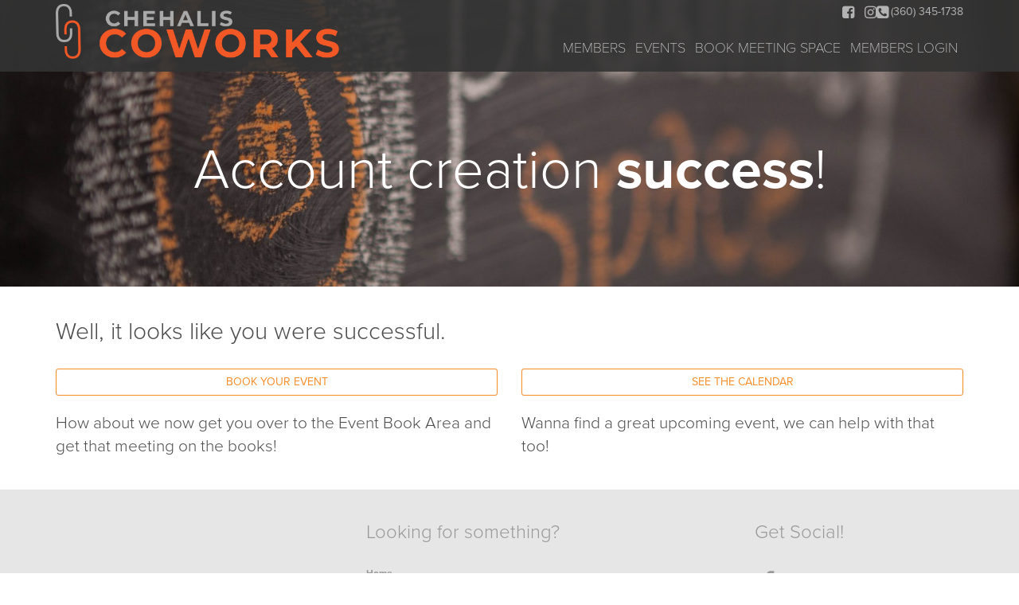

--- FILE ---
content_type: text/html; charset=UTF-8
request_url: https://chehaliscoworks.com/join-the-prox/welcome/
body_size: 4784
content:

<!doctype html>
<html class="no-js" lang="en-US">
    <head>
    <meta charset="utf-8">
    <meta http-equiv="x-ua-compatible" content="ie=edge">
    <meta name="viewport" content="width=device-width, initial-scale=1, user-scalable=no">
    <link rel="alternate" type="application/rss+xml" title="Chehalis Coworks- a coworking space Feed" href="https://chehaliscoworks.com/feed/">
    <link rel="stylesheet" type="text/css" href="https://chehaliscoworks.com/wp-content/themes/proximitys/dist/styles/skrollr-keyframes-69ddb82133.css" data-skrollr-stylesheet />
    <title>Welcome &#8211; Chehalis Coworks- a coworking space</title>
<meta name='robots' content='max-image-preview:large' />

<link rel="apple-touch-icon" href="https://chehaliscoworks.com/wp-content/themes/proximitys/dist/images/apple-icon.png">
<link rel="apple-touch-icon" sizes="57x57" href="https://chehaliscoworks.com/wp-content/themes/proximitys/dist/images/apple-icon-57x57.png">
<link rel="apple-touch-icon" sizes="60x60" href="https://chehaliscoworks.com/wp-content/themes/proximitys/dist/images/apple-icon-60x60.png">
<link rel="apple-touch-icon" sizes="72x72" href="https://chehaliscoworks.com/wp-content/themes/proximitys/dist/images/apple-icon-72x72.png">
<link rel="apple-touch-icon" sizes="76x76" href="https://chehaliscoworks.com/wp-content/themes/proximitys/dist/images/apple-icon-76x76.png">
<link rel="apple-touch-icon" sizes="114x114" href="https://chehaliscoworks.com/wp-content/themes/proximitys/dist/images/apple-icon-114x114.png">
<link rel="apple-touch-icon" sizes="120x120" href="https://chehaliscoworks.com/wp-content/themes/proximitys/dist/images/apple-icon-120x120.png">
<link rel="apple-touch-icon" sizes="144x144" href="https://chehaliscoworks.com/wp-content/themes/proximitys/dist/images/apple-icon-144x144.png">
<link rel="apple-touch-icon" sizes="152x152" href="https://chehaliscoworks.com/wp-content/themes/proximitys/dist/images/apple-icon-152x152.png">
<link rel="apple-touch-icon" sizes="180x180" href="https://chehaliscoworks.com/wp-content/themes/proximitys/dist/images/apple-icon-180x180.png">
<link rel="icon" type="image/png" sizes="192x192"  href="https://chehaliscoworks.com/wp-content/themes/proximitys/dist/images/android-icon-192x192.png">
<link rel="icon" type="image/png" sizes="32x32" href="https://chehaliscoworks.com/wp-content/themes/proximitys/dist/images/favicon-32x32.png">
<link rel="icon" type="image/png" sizes="96x96" href="https://chehaliscoworks.com/wp-content/themes/proximitys/dist/images/favicon-96x96.png">
<link rel="icon" type="image/png" sizes="16x16" href="https://chehaliscoworks.com/wp-content/themes/proximitys/dist/images/favicon-16x16.png">
<link rel="manifest" href="https://chehaliscoworks.com/wp-content/themes/proximitys/dist/images/manifest.json">
<meta name="msapplication-TileColor" content="#464647">
<meta name="mobile-web-app-capable" content="yes">
<meta name="msapplication-TileImage" content="https://chehaliscoworks.com/wp-content/themes/proximitys/dist/images/ms-icon-144x144.png">
<meta name="theme-color" content="#464647"><link rel='dns-prefetch' href='//s.w.org' />
		<script type="text/javascript">
			window._wpemojiSettings = {"baseUrl":"https:\/\/s.w.org\/images\/core\/emoji\/13.1.0\/72x72\/","ext":".png","svgUrl":"https:\/\/s.w.org\/images\/core\/emoji\/13.1.0\/svg\/","svgExt":".svg","source":{"concatemoji":"https:\/\/chehaliscoworks.com\/wp-includes\/js\/wp-emoji-release.min.js?ver=5.8.12"}};
			!function(e,a,t){var n,r,o,i=a.createElement("canvas"),p=i.getContext&&i.getContext("2d");function s(e,t){var a=String.fromCharCode;p.clearRect(0,0,i.width,i.height),p.fillText(a.apply(this,e),0,0);e=i.toDataURL();return p.clearRect(0,0,i.width,i.height),p.fillText(a.apply(this,t),0,0),e===i.toDataURL()}function c(e){var t=a.createElement("script");t.src=e,t.defer=t.type="text/javascript",a.getElementsByTagName("head")[0].appendChild(t)}for(o=Array("flag","emoji"),t.supports={everything:!0,everythingExceptFlag:!0},r=0;r<o.length;r++)t.supports[o[r]]=function(e){if(!p||!p.fillText)return!1;switch(p.textBaseline="top",p.font="600 32px Arial",e){case"flag":return s([127987,65039,8205,9895,65039],[127987,65039,8203,9895,65039])?!1:!s([55356,56826,55356,56819],[55356,56826,8203,55356,56819])&&!s([55356,57332,56128,56423,56128,56418,56128,56421,56128,56430,56128,56423,56128,56447],[55356,57332,8203,56128,56423,8203,56128,56418,8203,56128,56421,8203,56128,56430,8203,56128,56423,8203,56128,56447]);case"emoji":return!s([10084,65039,8205,55357,56613],[10084,65039,8203,55357,56613])}return!1}(o[r]),t.supports.everything=t.supports.everything&&t.supports[o[r]],"flag"!==o[r]&&(t.supports.everythingExceptFlag=t.supports.everythingExceptFlag&&t.supports[o[r]]);t.supports.everythingExceptFlag=t.supports.everythingExceptFlag&&!t.supports.flag,t.DOMReady=!1,t.readyCallback=function(){t.DOMReady=!0},t.supports.everything||(n=function(){t.readyCallback()},a.addEventListener?(a.addEventListener("DOMContentLoaded",n,!1),e.addEventListener("load",n,!1)):(e.attachEvent("onload",n),a.attachEvent("onreadystatechange",function(){"complete"===a.readyState&&t.readyCallback()})),(n=t.source||{}).concatemoji?c(n.concatemoji):n.wpemoji&&n.twemoji&&(c(n.twemoji),c(n.wpemoji)))}(window,document,window._wpemojiSettings);
		</script>
		<style type="text/css">
img.wp-smiley,
img.emoji {
	display: inline !important;
	border: none !important;
	box-shadow: none !important;
	height: 1em !important;
	width: 1em !important;
	margin: 0 .07em !important;
	vertical-align: -0.1em !important;
	background: none !important;
	padding: 0 !important;
}
</style>
	<link rel='stylesheet' id='wp-block-library-css'  href='https://chehaliscoworks.com/wp-includes/css/dist/block-library/style.min.css?ver=5.8.12' type='text/css' media='all' />
<link rel='stylesheet' id='theme/icons-css'  href='https://chehaliscoworks.com/wp-content/themes/proximitys/dist/styles/icons-4134dcff54.css' type='text/css' media='all' />
<link rel='stylesheet' id='theme/css-css'  href='https://chehaliscoworks.com/wp-content/themes/proximitys/dist/styles/main-0f1a7c2993.css' type='text/css' media='all' />
<!--n2css--><script type='text/javascript' src='https://chehaliscoworks.com/wp-content/themes/proximitys/dist/scripts/jquery-9f9c028408.js' id='jquery-js'></script>
<script type='text/javascript' src='https://chehaliscoworks.com/wp-content/themes/proximitys/dist/scripts/webfontloader-09bbdae2f7.js' id='theme/webfontloader-js'></script>
<script type='text/javascript' src='https://chehaliscoworks.com/wp-content/themes/proximitys/dist/scripts/modernizr-88dd7e5176.js' id='theme/modernizr-js'></script>
<link rel="https://api.w.org/" href="https://chehaliscoworks.com/wp-json/" /><link rel="alternate" type="application/json" href="https://chehaliscoworks.com/wp-json/wp/v2/pages/17" /><link rel="EditURI" type="application/rsd+xml" title="RSD" href="https://chehaliscoworks.com/xmlrpc.php?rsd" />
<link rel="wlwmanifest" type="application/wlwmanifest+xml" href="https://chehaliscoworks.com/wp-includes/wlwmanifest.xml" /> 
<meta name="generator" content="WordPress 5.8.12" />
<link rel="canonical" href="https://chehaliscoworks.com/join-the-prox/welcome/" />
<link rel='shortlink' href='https://chehaliscoworks.com/?p=17' />
<link rel="alternate" type="application/json+oembed" href="https://chehaliscoworks.com/wp-json/oembed/1.0/embed?url=https%3A%2F%2Fchehaliscoworks.com%2Fjoin-the-prox%2Fwelcome%2F" />
<link rel="alternate" type="text/xml+oembed" href="https://chehaliscoworks.com/wp-json/oembed/1.0/embed?url=https%3A%2F%2Fchehaliscoworks.com%2Fjoin-the-prox%2Fwelcome%2F&#038;format=xml" />
<style type="text/css">.recentcomments a{display:inline !important;padding:0 !important;margin:0 !important;}</style>    <script>
      WebFont.load({
        google: {
          families: ['Lora:400,700,400italic,700italic']
        },
        typekit: {
          id: 'ogo1xri'
        }
      });
    </script>
  </head>
  <body class="page-template page-template-template-flexible-content page-template-template-flexible-content-php page page-id-17 page-child parent-pageid-16 skrollr welcome elementor-default elementor-kit-1803">
    <!--[if lt IE 9]>
  <div class="lt-ie-9-warning text-center">
    <div class="vertical-align-outer">
      <div class="vertical-align-inner">
        <a href="mailto:"><img style="background-color: #fff; padding: 9px; margin-bottom: 10px;" alt="Chehalis Coworks- a coworking space" src=""></a>
        <div class="alert alert-warning">
          You are using an <strong>outdated</strong> browser. Please <a href="http://browsehappy.com/">upgrade your browser</a> to view this site.        </div>
      </div>
    </div>
  </div>
<![endif]-->
    <div id="social-nav-pane" class="toolbar-wrap mobile-pane">
  <div class="container">
                  <div class="phone-wrap"><span class="phone text-nowrap "><a href="tel:360-345-1738"><span class="icon-phone-square"></span> (360) 345-1738</a></span></div>
                  <div class="social-wrap">
        <ul class="social-nav">
    <li class="facebook"><a target="_blank" href="https://facebook.com/chehaliscoworks"><span class="icon-facebook-square"></span> <span class="hidden-sm hidden-md hidden-lg">Like us on <strong>Facebook</strong></span></a></li>
                    <li class="instagram"><a target="_blank" href="https://instagram.com/chehaliscoworks"><span class="icon-instagram"></span> <span class="hidden-sm hidden-md hidden-lg">Follow us on <strong>Instagram</strong></span></a></li>
  </ul>
      </div>
                      </ul>
  </div>
</div><header class="banner" role="banner">
  <div class="container">
    <a class="brand" href="https://chehaliscoworks.com/"><img src="https://chehaliscoworks.com/wp-content/uploads/Chehalis-Coworks-Logo.png" alt="Chehalis Coworks- a coworking space"> <span class="sr-only">Chehalis Coworks- a coworking space</span></a>    <div class="mobile-triggers hidden-sm hidden-md hidden-lg">
                  <a class="mobile-social-trigger" href="#" data-action="toggle-mobile-pane" data-target="#social-nav-pane"><span class="icon-share"></span><span class="sr-only">Toggle Social</span></a>
                  <a title="Log In" href="https://chehaliscoworks.com/wp-login.php"><span class="glyphicon glyphicon-log-in"></span></a>
            <a class="mobile-nav-trigger" href="#" data-action="toggle-mobile-pane" data-target="#primary-nav-pane"><span class="icon-bars"></span><span class="sr-only">Toggle Navigation</span></a>
    </div>
    <nav id="primary-nav-pane" class="mobile-pane" role="nav">
    <ul id="menu-primary-navigation" class="nav navbar-nav"><li id="menu-item-685" class="menu-item menu-item-type-custom menu-item-object-custom menu-item-685"><a title="Members" href="https://members.chehaliscoworks.com/members">Members</a></li>
<li id="menu-item-686" class="menu-item menu-item-type-custom menu-item-object-custom menu-item-686"><a title="Events" href="https://members.chehaliscoworks.com/events">Events</a></li>
<li id="menu-item-687" class="menu-item menu-item-type-custom menu-item-object-custom menu-item-687"><a title="Book Meeting Space" href="https://members.chehaliscoworks.com/calendar">Book Meeting Space</a></li>
<li id="menu-item-588" class="menu-item menu-item-type-custom menu-item-object-custom menu-item-588"><a title="Members Login" href="https://members.chehaliscoworks.com/">Members Login</a></li>
</ul>    </nav>
  </div>
</header>

    <div id="skrollr-body">
      <div class="parallax-wrapper parallax-wrapper-image parallax-wrapper-hero " data-anchor-target="#parallax-section-695d615be5c63">
  <div class="parallax parallax-image parallax-hero " style="background-image:url(https://chehaliscoworks.com/wp-content/uploads/Proximity-Space-Chalkboard-1920x1280.jpg)" data-anchor-target="#parallax-section-695d615be5c63"></div>
</div>
<div id="parallax-section-695d615be5c63" data-scroll-offset="62" class="parallax-gap parallax-gap-image parallax-gap-hero cd-section " style="background-image:url(https://chehaliscoworks.com/wp-content/uploads/Proximity-Space-Chalkboard-1920x1280.jpg);">
  <div class="vertical-align-outer">
    <div class="vertical-align-inner">
      <div class="container">
        <h1 style="text-align: center;">Account creation <span class=" font-weight-700">success</span>!</h1>
      </div>
    </div>
  </div>
</div>
<div id="text-section-695d615be5c65" class="cd-section" data-scroll-offset="62"><div class="   " data-=""><div class="container"><div class="row"><div class="col-xs-12 "><h2>Well, it looks like you were successful.</h2>
</div></div></div></div></div><div id="text-section-695d615be5c66" class="cd-section" data-scroll-offset="62"><div class="   padding-bottom-20" data-=""><div class="container"><div class="row"><div class="col-xs-12 col-sm-6 "><a href="https://chehaliscoworks.com/book-your-event/" class="btn btn-primary-invert btn-block">Book Your Event</a>
<p class="lead margin-top-20">How about we now get you over to the Event Book Area and get that meeting on the books!</p>
</div><div class="col-xs-12 col-sm-6 "><a href="https://chehaliscoworks.com/events/" class="btn btn-primary-invert btn-block">See the Calendar</a>
<p class="lead margin-top-20">Wanna find a great upcoming event, we can help with that too!</p>
</div></div></div></div></div>      <footer class="content-info" role="contentinfo">
  <div class="container">
    <div class="row">
      <div class="col-xs-12">
              </div>
      <div class="col-sm-6 col-sm-offset-3 col-md-4 col-md-offset-0">
              </div>
      <div class="col-sm-12 col-md-5 sitemap-wrap">
        <h3 class="sitemap-title">Looking for something?</h3>                <nav class="" role="navigation">
          <div class="menu-sitemap-navigation-container"><ul id="menu-sitemap-navigation" class="list-unstyled"><li id="menu-item-543" class="menu-item menu-item-type-post_type menu-item-object-page menu-item-home menu-item-has-children menu-item-543"><a href="https://chehaliscoworks.com/">Home</a>
<ul class='list-unstyled'>
	<li id="menu-item-706" class="menu-item menu-item-type-custom menu-item-object-custom menu-item-706"><a href="https://https://members.chehaliscoworks.com/members">Members</a></li>
	<li id="menu-item-707" class="menu-item menu-item-type-custom menu-item-object-custom menu-item-707"><a href="https://https://members.chehaliscoworks.com/events">Events</a></li>
	<li id="menu-item-708" class="menu-item menu-item-type-custom menu-item-object-custom menu-item-708"><a href="https://https://members.chehaliscoworks.com/calendar">Book Meeting Space</a></li>
	<li id="menu-item-709" class="menu-item menu-item-type-custom menu-item-object-custom menu-item-709"><a href="https://https://chehaliscoworks.com/blog/">The Coworks Blog</a></li>
</ul>
</li>
</ul></div>        </nav>
              </div>
      <div class="col-sm-12 col-md-3 connect-wrap">
        <h3 class="footer-social-nav-title">Get Social!</h3><ul class="footer-social-nav list-unstyled">
    <li class="facebook"><a target="_blank" href="https://facebook.com/chehaliscoworks"><span class="icon-facebook"></span> Like us on <strong>Facebook</strong></a></li>
                    <li class="instagram"><a target="_blank" href="https://instagram.com/chehaliscoworks"><span class="icon-instagram"></span> Follow us on <strong>Instagram</strong></a></li>
  </ul>
        <div class="footer-address">
          <address><strong>Chehalis Coworks</strong><br />
478 North Market Boulevard<br />
Chehalis, WA 98532<br />
info@chehaliscoworks.com</address>
        </div>
      </div>
    </div>
  </div>
  <div class="sub-footer">
    <div class="container">
      <p class="site-credit">Site designed, maintained and deployed by the professionals at <a href="https://proximity.space" title="Proximity Space" target="_blank" class="btn btn-link"><span class="icon-brand-logo font-size-30" style="vertical-align: middle;"></span> <span class="sr-only">Proximity Space</a></p>
      <p class="copyright">&copy; 2026 Chehalis Coworks- a coworking space </p>
    </div>
  </div>
</footer>
    </div>
    
        
    <!-- Start Agile CRM snippet -->
<script id="_agile_min_js" async type="text/javascript" src="https://d1gwclp1pmzk26.cloudfront.net/agile/agile-cloud.js"></script>
<script type="text/javascript" > var Agile_API = Agile_API || {}; Agile_API.on_after_load = function(){ _agile.set_account('82kajhuh14g1clid4ht2r9dbgp', 'proximityspace'); _agile_set_whitelist('cHJveGltaXR5c3BhY2U='); _agile.track_page_view(); _agile_execute_web_rules();};
</script>
<!-- End Agile CRM snippet -->
  <script type='text/javascript' id='lead_gen_js-js-extra'>
/* <![CDATA[ */
var LeadGen = {"ajaxurl":"https:\/\/chehaliscoworks.com\/wp-admin\/admin-ajax.php"};
/* ]]> */
</script>
<script type='text/javascript' src='https://chehaliscoworks.com/wp-content/plugins/abrams-orb/dist/scripts/lead-gen-c2d1cf23.js' id='lead_gen_js-js'></script>
<script type='text/javascript' src='https://chehaliscoworks.com/wp-content/themes/proximitys/dist/scripts/main-0d62e72e9a.js' id='theme/js-js'></script>
<script type='text/javascript' src='https://chehaliscoworks.com/wp-includes/js/wp-embed.min.js?ver=5.8.12' id='wp-embed-js'></script>

  </body>
</html>


--- FILE ---
content_type: text/css
request_url: https://chehaliscoworks.com/wp-content/themes/proximitys/dist/styles/skrollr-keyframes-69ddb82133.css
body_size: 567
content:
.parallax-wrapper-100 {
  -skrollr-animation-name: default-wrap-animation-100; }

@-skrollr-keyframes default-wrap-animation-100 {
  bottom-top {
    -webkit-transform: translate(0px, 200%);
        -ms-transform: translate(0px, 200%);
         -o-transform: translate(0px, 200%);
            transform: translate(0px, 200%); }
  top-bottom {
    -webkit-transform: translate(0px, 0%);
        -ms-transform: translate(0px, 0%);
         -o-transform: translate(0px, 0%);
            transform: translate(0px, 0%); } }

.parallax-100 {
  -skrollr-animation-name: default-animation-100; }

@-skrollr-keyframes default-animation-100 {
  bottom-top {
    -webkit-transform: translate(0px, -80%);
        -ms-transform: translate(0px, -80%);
         -o-transform: translate(0px, -80%);
            transform: translate(0px, -80%); }
  top-bottom {
    -webkit-transform: translate(0px, 80%);
        -ms-transform: translate(0px, 80%);
         -o-transform: translate(0px, 80%);
            transform: translate(0px, 80%); } }

.parallax-wrapper-75 {
  -skrollr-animation-name: default-wrap-animation-75; }

@-skrollr-keyframes default-wrap-animation-75 {
  top-bottom {
    -webkit-transform: translate(0px, 0%);
        -ms-transform: translate(0px, 0%);
         -o-transform: translate(0px, 0%);
            transform: translate(0px, 0%); }
  top-top {
    -webkit-transform: translate(0px, 100%);
        -ms-transform: translate(0px, 100%);
         -o-transform: translate(0px, 100%);
            transform: translate(0px, 100%); } }

.parallax-75 {
  -skrollr-animation-name: default-animation-75; }

@-skrollr-keyframes default-animation-75 {
  bottom-top {
    -webkit-transform: translate(0px, -70%);
        -ms-transform: translate(0px, -70%);
         -o-transform: translate(0px, -70%);
            transform: translate(0px, -70%); }
  top-bottom {
    -webkit-transform: translate(0px, 70%);
        -ms-transform: translate(0px, 70%);
         -o-transform: translate(0px, 70%);
            transform: translate(0px, 70%); } }

.parallax-wrapper-50 {
  -skrollr-animation-name: default-wrap-animation-50; }

@-skrollr-keyframes default-wrap-animation-50 {
  bottom-top {
    -webkit-transform: translate(0px, 300%);
        -ms-transform: translate(0px, 300%);
         -o-transform: translate(0px, 300%);
            transform: translate(0px, 300%); }
  top-bottom {
    -webkit-transform: translate(0px, 0%);
        -ms-transform: translate(0px, 0%);
         -o-transform: translate(0px, 0%);
            transform: translate(0px, 0%); } }

.parallax-50 {
  -skrollr-animation-name: default-animation-50; }

@-skrollr-keyframes default-animation-50 {
  bottom-top {
    -webkit-transform: translate(0px, -60%);
        -ms-transform: translate(0px, -60%);
         -o-transform: translate(0px, -60%);
            transform: translate(0px, -60%); }
  top-bottom {
    -webkit-transform: translate(0px, 60%);
        -ms-transform: translate(0px, 60%);
         -o-transform: translate(0px, 60%);
            transform: translate(0px, 60%); } }

@-skrollr-keyframes default-animation-50 {
  bottom-top {
    -webkit-transform: translate(0px, -60%);
        -ms-transform: translate(0px, -60%);
         -o-transform: translate(0px, -60%);
            transform: translate(0px, -60%); }
  top-bottom {
    -webkit-transform: translate(0px, 60%);
        -ms-transform: translate(0px, 60%);
         -o-transform: translate(0px, 60%);
            transform: translate(0px, 60%); } }

.parallax-wrapper-hero {
  -skrollr-animation-name: default-wrap-animation-hero; }

@-skrollr-keyframes default-wrap-animation-hero {
  start {
    -webkit-transform: translate(0px, 100%);
        -ms-transform: translate(0px, 100%);
         -o-transform: translate(0px, 100%);
            transform: translate(0px, 100%); }
  top-bottom {
    -webkit-transform: translate(0px, 0%);
        -ms-transform: translate(0px, 0%);
         -o-transform: translate(0px, 0%);
            transform: translate(0px, 0%); } }

.parallax-hero {
  -skrollr-animation-name: default-animation-hero; }

@-skrollr-keyframes default-animation-hero {
  start {
    -webkit-transform: translate(0px, 50%);
        -ms-transform: translate(0px, 50%);
         -o-transform: translate(0px, 50%);
            transform: translate(0px, 50%); }
  top-bottom {
    -webkit-transform: translate(0px, 100%);
        -ms-transform: translate(0px, 100%);
         -o-transform: translate(0px, 100%);
            transform: translate(0px, 100%); } }

.parallax-gap:not(.parallax-gap-hero) > .vertical-align-outer > .vertical-align-inner > .container {
  -skrollr-animation-name: default-container; }

.parallax-gap:not(.parallax-gap-hero) > .carousel-container {
  -skrollr-animation-name: default-carousel; }

.parallax-gap.parallax-gap-hero > .vertical-align-outer > .vertical-align-inner > .container {
  -skrollr-animation-name: hero-container; }

@-skrollr-keyframes default-container {
  center-center {
    -webkit-transform: translate(0px, 0px);
        -ms-transform: translate(0px, 0px);
         -o-transform: translate(0px, 0px);
            transform: translate(0px, 0px);
    opacity: 1; }
  top-bottom {
    -webkit-transform: translate(0px, 200px);
        -ms-transform: translate(0px, 200px);
         -o-transform: translate(0px, 200px);
            transform: translate(0px, 200px);
    opacity: 0; } }

@-skrollr-keyframes hero-container {
  start {
    -webkit-transform: translate(0px, 0px);
        -ms-transform: translate(0px, 0px);
         -o-transform: translate(0px, 0px);
            transform: translate(0px, 0px);
    opacity: 1; }
  top-bottom {
    -webkit-transform: translate(0px, 100px);
        -ms-transform: translate(0px, 100px);
         -o-transform: translate(0px, 100px);
            transform: translate(0px, 100px);
    opacity: 0; } }

@-skrollr-keyframes default-carousel {
  center-center {
    -webkit-transform: translate(0px, 0%);
        -ms-transform: translate(0px, 0%);
         -o-transform: translate(0px, 0%);
            transform: translate(0px, 0%); }
  top-bottom {
    -webkit-transform: translate(0px, 100%);
        -ms-transform: translate(0px, 100%);
         -o-transform: translate(0px, 100%);
            transform: translate(0px, 100%); } }

--- FILE ---
content_type: text/css
request_url: https://chehaliscoworks.com/wp-content/themes/proximitys/dist/styles/icons-4134dcff54.css
body_size: 788
content:
@font-face{font-family:icons;src:url(../fonts/icons.eot?udmfhv);src:url(../fonts/icons.eot?#iefixudmfhv) format("embedded-opentype"),url(../fonts/icons.woff?udmfhv) format("woff"),url(../fonts/icons.ttf?udmfhv) format("truetype"),url(../fonts/icons.svg?udmfhv#icons) format("svg");font-weight:400;font-style:normal}[class*=" icon-"],[class^=icon-]{font-family:icons;speak:none;font-style:normal;font-weight:400;font-variant:normal;text-transform:none;line-height:1;-webkit-font-smoothing:antialiased;-moz-osx-font-smoothing:grayscale}.icon-cc-discover:before{content:"\e90c"}.icon-cc-visa:before{content:"\e90d"}.icon-cc-mastercard:before{content:"\e90e"}.icon-cc-amex:before{content:"\e90f"}.icon-instagram:before{content:"\e907"}.icon-linkedin-square:before{content:"\e908"}.icon-linkedin:before{content:"\e909"}.icon-pinterest-p:before{content:"\e90a"}.icon-pinterest-square:before{content:"\e90b"}.icon-quote-right:before{content:"\e905"}.icon-quote-left:before,blockquote:before{content:"\e906"}.icon-five-bars:before{content:"\e61b"}.icon-calendar-o:before{content:"\e619"}.icon-calendar-check-o:before{content:"\e618"}.icon-envelope-square:before{content:"\e608"}.icon-twitter-square:before{content:"\e609"}.icon-facebook-square:before{content:"\e60a"}.icon-phone-square:before{content:"\e60b"}.icon-bars:before{content:"\e604"}.icon-lock:before{content:"\e902"}.icon-credit-card:before{content:"\e904"}.icon-key:before{content:"\e903"}.icon-arrow-right2:before{content:"\e815"}.icon-arrow-right3:before{content:"\e816"}.icon-arrow-left:before{content:"\e817"}.icon-arrow-right4:before{content:"\e818"}.icon-arrow-left2:before{content:"\e819"}.icon-arrow-left3:before{content:"\e81a"}.icon-alarm:before{content:"\e61a"}.icon-month:before{content:"\e616"}.icon-list:before{content:"\e617"}.icon-mobile:before{content:"\e613"}.icon-phone:before{content:"\e614"}.icon-image:before{content:"\e611"}.icon-file-empty:before{content:"\e60d"}.icon-file-word:before{content:"\e60e"}.icon-file-excel:before{content:"\e60f"}.icon-file-pdf:before{content:"\e610"}.icon-share:before{content:"\e60c"}.icon-play:before{content:"\e605"}.icon-facebook2:before{content:"\e606"}.icon-twitter2:before{content:"\e607"}.icon-arrow-right:before{content:"\e600"}.icon-twitter:before{content:"\e601"}.icon-facebook:before{content:"\e602"}.icon-discount:before{content:"\e900"}.icon-number-0:before{content:"\e800"}.icon-number-9:before{content:"\e801"}.icon-number-8:before{content:"\e802"}.icon-number-7:before{content:"\e803"}.icon-number-6:before{content:"\e804"}.icon-number-5:before{content:"\e805"}.icon-number-4:before{content:"\e806"}.icon-number-3:before{content:"\e807"}.icon-number-2:before{content:"\e808"}.icon-number-1:before{content:"\e809"}.icon-number-0-open:before{content:"\e80a"}.icon-number-9-open:before{content:"\e80b"}.icon-number-8-open:before{content:"\e80c"}.icon-number-7-open:before{content:"\e80d"}.icon-number-6-open:before{content:"\e80e"}.icon-number-5-open:before{content:"\e80f"}.icon-number-4-open:before{content:"\e810"}.icon-number-3-open:before{content:"\e811"}.icon-number-2-open:before{content:"\e812"}.icon-number-1-open:before{content:"\e813"}.icon-envelope:before{content:"\e612"}.icon-brand-logo:before{content:"\e901"}.icon-abrams-logo:before{content:"\e603"}blockquote:before{font-family:icons;speak:none;font-style:normal;font-weight:400;font-variant:normal;text-transform:none;line-height:1;-webkit-font-smoothing:antialiased;-moz-osx-font-smoothing:grayscale}

--- FILE ---
content_type: text/css
request_url: https://chehaliscoworks.com/wp-content/themes/proximitys/dist/styles/main-0f1a7c2993.css
body_size: 1622
content:
@import url('main-0f1a7c2993-blessed4.css?z=1488480630658');
@import url('main-0f1a7c2993-blessed3.css?z=1488480630658');
@import url('main-0f1a7c2993-blessed2.css?z=1488480630658');
@import url('main-0f1a7c2993-blessed1.css?z=1488480630658');
.profile-img-container{margin-bottom:20px}.legend-bio{margin-top:20px}#rcp_profile_editor_form .mce-edit-area{border-right:1px solid #e6e6e6!important;border-left:1px solid #e6e6e6!important}@media (min-width:768px){body.archive .wrap,body.blog .wrap,body.single .wrap{padding-top:90px}body.archive .wrap .page-header,body.blog .wrap .page-header,body.single .wrap .page-header{padding:0;border:none}}body.page-template-template-key-app{height:100vh;background-color:#333}body.page-template-template-key-app .brand{position:fixed;top:10px;right:0;left:0;text-align:center;color:#e6e6e6;font-size:30px}.post,.type-attachment{border-top:4px solid #e6e6e6;border-bottom:4px solid #e6e6e6;margin-top:-4px;padding:20px 0}.post header,.type-attachment header{margin-bottom:10px}.post .entry-title,.type-attachment .entry-title{margin:10px 0}.post .updated,.type-attachment .updated{font-size:12px;font-weight:700;color:#b3b3b3;text-transform:uppercase;display:block;margin-left:30px;margin-bottom:10px}.post .categories,.post .tags,.type-attachment .categories,.type-attachment .tags{padding-left:30px;font-size:12px;color:#999}.post .categories [class*=glyphicon],.post .categories [class^=icon-],.post .tags [class*=glyphicon],.post .tags [class^=icon-],.type-attachment .categories [class*=glyphicon],.type-attachment .categories [class^=icon-],.type-attachment .tags [class*=glyphicon],.type-attachment .tags [class^=icon-]{width:19px;margin-left:-22px;color:#e6e6e6}.post .categories a,.post .tags a,.type-attachment .categories a,.type-attachment .tags a{color:#999}.post .categories a:hover,.post .tags a:hover,.type-attachment .categories a:hover,.type-attachment .tags a:hover{color:#4d4d4d}.post .tags,.type-attachment .tags{margin-bottom:0}.type-attachment .entry-title{color:#b3b3b3}.type-attachment .entry-title [class*=glyphicon],.type-attachment .entry-title [class^=icon-]{color:#4d4d4d}.type-attachment .attachment-image{width:100%;height:auto}.blog-wrap,.events-wrap-carousel{margin:0 -15px}.blog-wrap .carousel-indicators,.events-wrap-carousel .carousel-indicators{display:none}.blog-wrap .carousel-control,.events-wrap-carousel .carousel-control{background-image:none;width:30px;color:#333;overflow:hidden}.blog-wrap .carousel-control.left span,.events-wrap-carousel .carousel-control.left span{margin-left:-22px}.blog-wrap .carousel-control.right span,.events-wrap-carousel .carousel-control.right span{margin-right:-22px}.blog-wrap .post,.events-wrap-carousel .post{position:relative;border:1px solid #4d4d4d;margin:0;padding:10px}.blog-wrap .post .post-thumbnail,.events-wrap-carousel .post .post-thumbnail{height:300px;margin:-10px -10px 0}.blog-wrap .post .post-thumbnail img,.events-wrap-carousel .post .post-thumbnail img{position:absolute;width:1px;height:1px;margin:-1px;padding:0;overflow:hidden;clip:rect(0,0,0,0);border:0}.blog-wrap .post .updated,.events-wrap-carousel .post .updated{position:absolute;display:block;top:0;left:0;margin:0;background-color:#4d4d4d;color:#fff;padding:10px}.blog-wrap .post .updated .day,.blog-wrap .post .updated .month,.events-wrap-carousel .post .updated .day,.events-wrap-carousel .post .updated .month{display:block}.blog-wrap .post .updated .month,.events-wrap-carousel .post .updated .month{letter-spacing:4px;font-size:24px;font-family:proxima-nova,Helvetica Neue,Helvetica,Arial,sans-serif;font-weight:400;line-height:24px}.blog-wrap .post .updated .day,.events-wrap-carousel .post .updated .day{font-family:Lora,Georgia,Times New Roman,Times,serif;font-size:48px;font-weight:400;line-height:35px;margin-top:10px}.blog-wrap .post .updated .day:before,.events-wrap-carousel .post .updated .day:before{content:"";display:block;height:1px;width:50%;margin-bottom:10px;background-color:#e6e6e6}.blog-wrap .post .entry-title,.events-wrap-carousel .post .entry-title{font-weight:400}.blog-wrap .post .entry-title a,.events-wrap-carousel .post .entry-title a{color:#4d4d4d}.blog-wrap .post .entry-summary,.events-wrap-carousel .post .entry-summary{padding-bottom:30px}.blog-wrap .post .entry-summary .btn,.blog-wrap .post .entry-summary .comment-form input[type=submit],.blog-wrap .post .entry-summary .gform_button,.blog-wrap .post .entry-summary .gform_fields .gfield #gf_coupon_button,.blog-wrap .post .entry-summary .posts-navigation a,.blog-wrap .post .entry-summary .rcp_form #rcp_submit,.blog-wrap .post .entry-summary .rcp_form .rcp_button,.blog-wrap .post .entry-summary .search-form .search-submit,.comment-form .blog-wrap .post .entry-summary input[type=submit],.comment-form .events-wrap-carousel .post .entry-summary input[type=submit],.events-wrap-carousel .post .entry-summary .btn,.events-wrap-carousel .post .entry-summary .comment-form input[type=submit],.events-wrap-carousel .post .entry-summary .gform_button,.events-wrap-carousel .post .entry-summary .gform_fields .gfield #gf_coupon_button,.events-wrap-carousel .post .entry-summary .posts-navigation a,.events-wrap-carousel .post .entry-summary .rcp_form #rcp_submit,.events-wrap-carousel .post .entry-summary .rcp_form .rcp_button,.events-wrap-carousel .post .entry-summary .search-form .search-submit,.gform_fields .gfield .blog-wrap .post .entry-summary #gf_coupon_button,.gform_fields .gfield .events-wrap-carousel .post .entry-summary #gf_coupon_button,.posts-navigation .blog-wrap .post .entry-summary a,.posts-navigation .events-wrap-carousel .post .entry-summary a,.rcp_form .blog-wrap .post .entry-summary #rcp_submit,.rcp_form .blog-wrap .post .entry-summary .rcp_button,.rcp_form .events-wrap-carousel .post .entry-summary #rcp_submit,.rcp_form .events-wrap-carousel .post .entry-summary .rcp_button,.search-form .blog-wrap .post .entry-summary .search-submit,.search-form .events-wrap-carousel .post .entry-summary .search-submit{position:absolute;right:15px;bottom:15px}@media (min-width:768px){.blog-wrap .carousel-control.right span,.events-wrap-carousel .carousel-control.right span{margin-right:-3px}}@media (min-width:992px){.blog-wrap .carousel-control,.events-wrap-carousel .carousel-control{overflow:visible}.blog-wrap .carousel-control.right span,.events-wrap-carousel .carousel-control.right span{margin-right:-20px}.blog-wrap .carousel-control.left span,.events-wrap-carousel .carousel-control.left span{margin-left:-40px}.blog-wrap .post .post-thumbnail,.events-wrap-carousel .post .post-thumbnail{height:280px}}.posts-navigation{padding:20px 0}.posts-navigation .nav-previous{float:right}body#tinymce{margin:12px!important}@media (min-width:768px){.toolbar-wrap .copy [class*=glyphicon],.toolbar-wrap .copy [class^=icon-]{display:inline-block;margin-top:-5px}.transparent-banner .toolbar-wrap{background-color:rgba(77,77,77,.9)}}.lt-ie-9-warning{z-index:10000000000;position:fixed;top:0;right:0;bottom:0;left:0;padding:0 40px;background-color:#000}

--- FILE ---
content_type: text/css
request_url: https://chehaliscoworks.com/wp-content/themes/proximitys/dist/styles/main-0f1a7c2993-blessed3.css?z=1488480630658
body_size: 24667
content:
.btn-success.active,.btn-success:active,.btn-success:hover,.gform_fields .gfield #gf_coupon_button:active,.gform_fields .gfield #gf_coupon_button:hover,.gform_fields .gfield .active#gf_coupon_button,.gform_fields .gfield .open>.dropdown-toggle#gf_coupon_button,.open>.btn-success.dropdown-toggle,.rcp_form #rcp_submit:active,.rcp_form #rcp_submit:hover,.rcp_form .active#rcp_submit,.rcp_form .open>.dropdown-toggle#rcp_submit{color:#fff;background-color:#449d44;border-color:#419641}.btn-success.active.focus,.btn-success.active:focus,.btn-success.active:hover,.btn-success:active.focus,.btn-success:active:focus,.btn-success:active:hover,.gform_fields .gfield #gf_coupon_button:active.focus,.gform_fields .gfield #gf_coupon_button:active:focus,.gform_fields .gfield #gf_coupon_button:active:hover,.gform_fields .gfield .active#gf_coupon_button:focus,.gform_fields .gfield .active#gf_coupon_button:hover,.gform_fields .gfield .active.focus#gf_coupon_button,.gform_fields .gfield .open>.dropdown-toggle#gf_coupon_button:focus,.gform_fields .gfield .open>.dropdown-toggle#gf_coupon_button:hover,.gform_fields .gfield .open>.dropdown-toggle.focus#gf_coupon_button,.open>.btn-success.dropdown-toggle.focus,.open>.btn-success.dropdown-toggle:focus,.open>.btn-success.dropdown-toggle:hover,.rcp_form #rcp_submit:active.focus,.rcp_form #rcp_submit:active:focus,.rcp_form #rcp_submit:active:hover,.rcp_form .active#rcp_submit:focus,.rcp_form .active#rcp_submit:hover,.rcp_form .active.focus#rcp_submit,.rcp_form .open>.dropdown-toggle#rcp_submit:focus,.rcp_form .open>.dropdown-toggle#rcp_submit:hover,.rcp_form .open>.dropdown-toggle.focus#rcp_submit{color:#fff;background-color:#398439;border-color:#2d672d}.btn-success.active,.btn-success:active,.gform_fields .gfield #gf_coupon_button:active,.gform_fields .gfield .active#gf_coupon_button,.gform_fields .gfield .open>.dropdown-toggle#gf_coupon_button,.open>.btn-success.dropdown-toggle,.rcp_form #rcp_submit:active,.rcp_form .active#rcp_submit,.rcp_form .open>.dropdown-toggle#rcp_submit{background-image:none}.btn-success.disabled.focus,.btn-success.disabled:focus,.btn-success.disabled:hover,.btn-success[disabled].focus,.btn-success[disabled]:focus,.btn-success[disabled]:hover,.gform_fields .gfield .disabled#gf_coupon_button:focus,.gform_fields .gfield .disabled#gf_coupon_button:hover,.gform_fields .gfield .disabled.focus#gf_coupon_button,.gform_fields .gfield [disabled]#gf_coupon_button:focus,.gform_fields .gfield [disabled]#gf_coupon_button:hover,.gform_fields .gfield [disabled].focus#gf_coupon_button,.gform_fields .gfield fieldset[disabled] #gf_coupon_button:focus,.gform_fields .gfield fieldset[disabled] #gf_coupon_button:hover,.gform_fields .gfield fieldset[disabled] .focus#gf_coupon_button,.rcp_form .disabled#rcp_submit:focus,.rcp_form .disabled#rcp_submit:hover,.rcp_form .disabled.focus#rcp_submit,.rcp_form [disabled]#rcp_submit:focus,.rcp_form [disabled]#rcp_submit:hover,.rcp_form [disabled].focus#rcp_submit,.rcp_form fieldset[disabled] #rcp_submit:focus,.rcp_form fieldset[disabled] #rcp_submit:hover,.rcp_form fieldset[disabled] .focus#rcp_submit,fieldset[disabled] .btn-success.focus,fieldset[disabled] .btn-success:focus,fieldset[disabled] .btn-success:hover,fieldset[disabled] .gform_fields .gfield #gf_coupon_button:focus,fieldset[disabled] .gform_fields .gfield #gf_coupon_button:hover,fieldset[disabled] .gform_fields .gfield .focus#gf_coupon_button,fieldset[disabled] .rcp_form #rcp_submit:focus,fieldset[disabled] .rcp_form #rcp_submit:hover,fieldset[disabled] .rcp_form .focus#rcp_submit{background-color:#5cb85c;border-color:#5cb85c}.btn-success .badge,.gform_fields .gfield #gf_coupon_button .badge,.rcp_form #rcp_submit .badge{color:#5cb85c;background-color:#fff}.btn-info,.rcp_form #rcp_apply_discount{color:#fff;background-color:#5bc0de;border-color:#5bc0de}.btn-info.focus,.btn-info:focus,.rcp_form #rcp_apply_discount:focus,.rcp_form .focus#rcp_apply_discount{color:#fff;background-color:#31b0d5;border-color:#1f7e9a}.btn-info.active,.btn-info:active,.btn-info:hover,.open>.btn-info.dropdown-toggle,.rcp_form #rcp_apply_discount:active,.rcp_form #rcp_apply_discount:hover,.rcp_form .active#rcp_apply_discount,.rcp_form .open>.dropdown-toggle#rcp_apply_discount{color:#fff;background-color:#31b0d5;border-color:#2aabd2}.btn-info.active.focus,.btn-info.active:focus,.btn-info.active:hover,.btn-info:active.focus,.btn-info:active:focus,.btn-info:active:hover,.open>.btn-info.dropdown-toggle.focus,.open>.btn-info.dropdown-toggle:focus,.open>.btn-info.dropdown-toggle:hover,.rcp_form #rcp_apply_discount:active.focus,.rcp_form #rcp_apply_discount:active:focus,.rcp_form #rcp_apply_discount:active:hover,.rcp_form .active#rcp_apply_discount:focus,.rcp_form .active#rcp_apply_discount:hover,.rcp_form .active.focus#rcp_apply_discount,.rcp_form .open>.dropdown-toggle#rcp_apply_discount:focus,.rcp_form .open>.dropdown-toggle#rcp_apply_discount:hover,.rcp_form .open>.dropdown-toggle.focus#rcp_apply_discount{color:#fff;background-color:#269abc;border-color:#1f7e9a}.btn-info.active,.btn-info:active,.open>.btn-info.dropdown-toggle,.rcp_form #rcp_apply_discount:active,.rcp_form .active#rcp_apply_discount,.rcp_form .open>.dropdown-toggle#rcp_apply_discount{background-image:none}.btn-info.disabled.focus,.btn-info.disabled:focus,.btn-info.disabled:hover,.btn-info[disabled].focus,.btn-info[disabled]:focus,.btn-info[disabled]:hover,.rcp_form .disabled#rcp_apply_discount:focus,.rcp_form .disabled#rcp_apply_discount:hover,.rcp_form .disabled.focus#rcp_apply_discount,.rcp_form [disabled]#rcp_apply_discount:focus,.rcp_form [disabled]#rcp_apply_discount:hover,.rcp_form [disabled].focus#rcp_apply_discount,.rcp_form fieldset[disabled] #rcp_apply_discount:focus,.rcp_form fieldset[disabled] #rcp_apply_discount:hover,.rcp_form fieldset[disabled] .focus#rcp_apply_discount,fieldset[disabled] .btn-info.focus,fieldset[disabled] .btn-info:focus,fieldset[disabled] .btn-info:hover,fieldset[disabled] .rcp_form #rcp_apply_discount:focus,fieldset[disabled] .rcp_form #rcp_apply_discount:hover,fieldset[disabled] .rcp_form .focus#rcp_apply_discount{background-color:#5bc0de;border-color:#5bc0de}.btn-info .badge,.rcp_form #rcp_apply_discount .badge{color:#5bc0de;background-color:#fff}.btn-warning{color:#fff;background-color:#f0ad4e;border-color:#f0ad4e}.btn-warning.focus,.btn-warning:focus{color:#fff;background-color:#ec971f;border-color:#b06d0f}.btn-warning.active,.btn-warning:active,.btn-warning:hover,.open>.btn-warning.dropdown-toggle{color:#fff;background-color:#ec971f;border-color:#eb9316}.btn-warning.active.focus,.btn-warning.active:focus,.btn-warning.active:hover,.btn-warning:active.focus,.btn-warning:active:focus,.btn-warning:active:hover,.open>.btn-warning.dropdown-toggle.focus,.open>.btn-warning.dropdown-toggle:focus,.open>.btn-warning.dropdown-toggle:hover{color:#fff;background-color:#d58512;border-color:#b06d0f}.btn-warning.active,.btn-warning:active,.open>.btn-warning.dropdown-toggle{background-image:none}.btn-warning.disabled.focus,.btn-warning.disabled:focus,.btn-warning.disabled:hover,.btn-warning[disabled].focus,.btn-warning[disabled]:focus,.btn-warning[disabled]:hover,fieldset[disabled] .btn-warning.focus,fieldset[disabled] .btn-warning:focus,fieldset[disabled] .btn-warning:hover{background-color:#f0ad4e;border-color:#f0ad4e}.btn-warning .badge{color:#f0ad4e;background-color:#fff}.btn-danger{color:#fff;background-color:#d9534f;border-color:#d9534f}.btn-danger.focus,.btn-danger:focus{color:#fff;background-color:#c9302c;border-color:#8b211e}.btn-danger.active,.btn-danger:active,.btn-danger:hover,.open>.btn-danger.dropdown-toggle{color:#fff;background-color:#c9302c;border-color:#c12e2a}.btn-danger.active.focus,.btn-danger.active:focus,.btn-danger.active:hover,.btn-danger:active.focus,.btn-danger:active:focus,.btn-danger:active:hover,.open>.btn-danger.dropdown-toggle.focus,.open>.btn-danger.dropdown-toggle:focus,.open>.btn-danger.dropdown-toggle:hover{color:#fff;background-color:#ac2925;border-color:#8b211e}.btn-danger.active,.btn-danger:active,.open>.btn-danger.dropdown-toggle{background-image:none}.btn-danger.disabled.focus,.btn-danger.disabled:focus,.btn-danger.disabled:hover,.btn-danger[disabled].focus,.btn-danger[disabled]:focus,.btn-danger[disabled]:hover,fieldset[disabled] .btn-danger.focus,fieldset[disabled] .btn-danger:focus,fieldset[disabled] .btn-danger:hover{background-color:#d9534f;border-color:#d9534f}.btn-danger .badge{color:#d9534f;background-color:#fff}.btn-link{color:#f78c26;font-weight:400;border-radius:0}.btn-link,.btn-link.active,.btn-link:active,.btn-link[disabled],fieldset[disabled] .btn-link{background-color:transparent;box-shadow:none}.btn-link,.btn-link:active,.btn-link:focus,.btn-link:hover{border-color:transparent}.btn-link:focus,.btn-link:hover{color:#c96607;text-decoration:none;background-color:transparent}.btn-link[disabled]:focus,.btn-link[disabled]:hover,fieldset[disabled] .btn-link:focus,fieldset[disabled] .btn-link:hover{color:#b3b3b3;text-decoration:none}.btn-group-lg>.btn,.btn-group-lg>.gform_button,.btn-lg,.comment-form .btn-group-lg>input[type=submit],.gform_fields .gfield .btn-group-lg>#gf_coupon_button,.posts-navigation .btn-group-lg>a,.rcp_form .btn-group-lg>#rcp_submit,.rcp_form .btn-group-lg>.rcp_button,.search-form .btn-group-lg>.search-submit{padding:10px 16px;font-size:18px;line-height:1.3333333;border-radius:3px}.btn-group-sm>.btn,.btn-group-sm>.gform_button,.btn-sm,.comment-form .btn-group-sm>input[type=submit],.gform_fields .gfield .btn-group-sm>#gf_coupon_button,.posts-navigation .btn-group-sm>a,.rcp_form .btn-group-sm>#rcp_submit,.rcp_form .btn-group-sm>.rcp_button,.search-form .btn-group-sm>.search-submit{padding:5px 10px;font-size:12px;line-height:1.5;border-radius:3px}.btn-group-xs>.btn,.btn-group-xs>.gform_button,.btn-xs,.comment-form .btn-group-xs>input[type=submit],.gform_fields .gfield .btn-group-xs>#gf_coupon_button,.posts-navigation .btn-group-xs>a,.rcp_form .btn-group-xs>#rcp_submit,.rcp_form .btn-group-xs>.rcp_button,.search-form .btn-group-xs>.search-submit{padding:1px 5px;font-size:12px;line-height:1.5;border-radius:3px}.btn-block,.rcp_form #rcp_submit{display:block;width:100%}.btn-block+.btn-block,.rcp_form #rcp_submit+#rcp_submit,.rcp_form #rcp_submit+.btn-block,.rcp_form .btn-block+#rcp_submit{margin-top:5px}.rcp_form input[type=button]#rcp_submit,.rcp_form input[type=reset]#rcp_submit,.rcp_form input[type=submit]#rcp_submit,input[type=button].btn-block,input[type=reset].btn-block,input[type=submit].btn-block{width:100%}.fade{opacity:0;-webkit-transition:opacity .15s linear;transition:opacity .15s linear}.fade.in{opacity:1}.collapse{display:none}.collapse.in{display:block}tr.collapse.in{display:table-row}tbody.collapse.in{display:table-row-group}.collapsing{position:relative;height:0;overflow:hidden;-webkit-transition-property:height,visibility;transition-property:height,visibility;-webkit-transition-duration:.35s;transition-duration:.35s;-webkit-transition-timing-function:ease;transition-timing-function:ease}.caret{display:inline-block;width:0;height:0;margin-left:2px;vertical-align:middle;border-top:4px dashed;border-top:4px solid\9;border-right:4px solid transparent;border-left:4px solid transparent}.dropdown,.dropup{position:relative}.dropdown-toggle:focus{outline:0}.dropdown-menu{position:absolute;top:100%;left:0;z-index:1075;display:none;float:left;min-width:160px;padding:5px 0;margin:2px 0 0;list-style:none;font-size:14px;text-align:left;background-color:#e6e6e6;border:1px solid #e6e6e6;border-radius:4px;box-shadow:0 6px 12px rgba(0,0,0,.175);background-clip:padding-box}.dropdown-menu.pull-right{right:0;left:auto}.dropdown-menu .divider{height:1px;margin:9px 0;overflow:hidden;background-color:#e5e5e5}.dropdown-menu>li>a{display:block;padding:3px 20px;clear:both;font-weight:400;line-height:1.428571429;color:#4d4d4d;white-space:nowrap}.dropdown-menu>li>a:focus,.dropdown-menu>li>a:hover{text-decoration:none;color:#333;background-color:#fff}.dropdown-menu>.active>a,.dropdown-menu>.active>a:focus,.dropdown-menu>.active>a:hover{color:#4d4d4d;text-decoration:none;outline:0;background-color:#f2f2f2}.dropdown-menu>.disabled>a,.dropdown-menu>.disabled>a:focus,.dropdown-menu>.disabled>a:hover{color:#b3b3b3}.dropdown-menu>.disabled>a:focus,.dropdown-menu>.disabled>a:hover{text-decoration:none;background-color:transparent;background-image:none;filter:progid:DXImageTransform.Microsoft.gradient(enabled = false);cursor:not-allowed}.open>.dropdown-menu{display:block}.open>a{outline:0}.dropdown-menu-right{left:auto;right:0}.dropdown-menu-left{left:0;right:auto}.dropdown-header{display:block;padding:3px 20px;font-size:12px;line-height:1.428571429;color:#b3b3b3;white-space:nowrap}.dropdown-backdrop{position:fixed;left:0;right:0;bottom:0;top:0;z-index:1065}.pull-right>.dropdown-menu{right:0;left:auto}.dropup .caret,.navbar-fixed-bottom .dropdown .caret{border-top:0;border-bottom:4px dashed;border-bottom:4px solid\9;content:""}.dropup .dropdown-menu,.navbar-fixed-bottom .dropdown .dropdown-menu{top:auto;bottom:100%;margin-bottom:2px}@media (min-width:768px){.navbar-right .dropdown-menu{right:0;left:auto}.navbar-right .dropdown-menu-left{left:0;right:auto}}.btn-group,.btn-group-vertical{position:relative;display:inline-block;vertical-align:middle}.btn-group-vertical>.btn,.btn-group-vertical>.gform_button,.btn-group>.btn,.btn-group>.gform_button,.comment-form .btn-group-vertical>input[type=submit],.comment-form .btn-group>input[type=submit],.gform_fields .gfield .btn-group-vertical>#gf_coupon_button,.gform_fields .gfield .btn-group>#gf_coupon_button,.posts-navigation .btn-group-vertical>a,.posts-navigation .btn-group>a,.rcp_form .btn-group-vertical>#rcp_submit,.rcp_form .btn-group-vertical>.rcp_button,.rcp_form .btn-group>#rcp_submit,.rcp_form .btn-group>.rcp_button,.search-form .btn-group-vertical>.search-submit,.search-form .btn-group>.search-submit{position:relative;float:left}.btn-group-vertical>.active.gform_button,.btn-group-vertical>.btn.active,.btn-group-vertical>.btn:active,.btn-group-vertical>.btn:focus,.btn-group-vertical>.btn:hover,.btn-group-vertical>.gform_button:active,.btn-group-vertical>.gform_button:focus,.btn-group-vertical>.gform_button:hover,.btn-group>.active.gform_button,.btn-group>.btn.active,.btn-group>.btn:active,.btn-group>.btn:focus,.btn-group>.btn:hover,.btn-group>.gform_button:active,.btn-group>.gform_button:focus,.btn-group>.gform_button:hover,.comment-form .btn-group-vertical>input.active[type=submit],.comment-form .btn-group-vertical>input[type=submit]:active,.comment-form .btn-group-vertical>input[type=submit]:focus,.comment-form .btn-group-vertical>input[type=submit]:hover,.comment-form .btn-group>input.active[type=submit],.comment-form .btn-group>input[type=submit]:active,.comment-form .btn-group>input[type=submit]:focus,.comment-form .btn-group>input[type=submit]:hover,.gform_fields .gfield .btn-group-vertical>#gf_coupon_button:active,.gform_fields .gfield .btn-group-vertical>#gf_coupon_button:focus,.gform_fields .gfield .btn-group-vertical>#gf_coupon_button:hover,.gform_fields .gfield .btn-group-vertical>.active#gf_coupon_button,.gform_fields .gfield .btn-group>#gf_coupon_button:active,.gform_fields .gfield .btn-group>#gf_coupon_button:focus,.gform_fields .gfield .btn-group>#gf_coupon_button:hover,.gform_fields .gfield .btn-group>.active#gf_coupon_button,.posts-navigation .btn-group-vertical>a.active,.posts-navigation .btn-group-vertical>a:active,.posts-navigation .btn-group-vertical>a:focus,.posts-navigation .btn-group-vertical>a:hover,.posts-navigation .btn-group>a.active,.posts-navigation .btn-group>a:active,.posts-navigation .btn-group>a:focus,.posts-navigation .btn-group>a:hover,.rcp_form .btn-group-vertical>#rcp_submit:active,.rcp_form .btn-group-vertical>#rcp_submit:focus,.rcp_form .btn-group-vertical>#rcp_submit:hover,.rcp_form .btn-group-vertical>.active#rcp_submit,.rcp_form .btn-group-vertical>.active.rcp_button,.rcp_form .btn-group-vertical>.rcp_button:active,.rcp_form .btn-group-vertical>.rcp_button:focus,.rcp_form .btn-group-vertical>.rcp_button:hover,.rcp_form .btn-group>#rcp_submit:active,.rcp_form .btn-group>#rcp_submit:focus,.rcp_form .btn-group>#rcp_submit:hover,.rcp_form .btn-group>.active#rcp_submit,.rcp_form .btn-group>.active.rcp_button,.rcp_form .btn-group>.rcp_button:active,.rcp_form .btn-group>.rcp_button:focus,.rcp_form .btn-group>.rcp_button:hover,.search-form .btn-group-vertical>.active.search-submit,.search-form .btn-group-vertical>.search-submit:active,.search-form .btn-group-vertical>.search-submit:focus,.search-form .btn-group-vertical>.search-submit:hover,.search-form .btn-group>.active.search-submit,.search-form .btn-group>.search-submit:active,.search-form .btn-group>.search-submit:focus,.search-form .btn-group>.search-submit:hover{z-index:2}.btn-group .btn+.btn,.btn-group .btn+.btn-group,.btn-group .btn+.gform_button,.btn-group .btn-group+.btn,.btn-group .btn-group+.btn-group,.btn-group .btn-group+.gform_button,.btn-group .comment-form .btn+input[type=submit],.btn-group .comment-form .btn-group+input[type=submit],.btn-group .comment-form .gform_button+input[type=submit],.btn-group .comment-form .gform_fields .gfield input[type=submit]+#gf_coupon_button,.btn-group .comment-form .posts-navigation input[type=submit]+a,.btn-group .comment-form .rcp_form input[type=submit]+#rcp_submit,.btn-group .comment-form .rcp_form input[type=submit]+.rcp_button,.btn-group .comment-form .search-form input[type=submit]+.search-submit,.btn-group .comment-form input[type=submit]+.btn,.btn-group .comment-form input[type=submit]+.btn-group,.btn-group .comment-form input[type=submit]+.gform_button,.btn-group .comment-form input[type=submit]+input[type=submit],.btn-group .gform_button+.btn,.btn-group .gform_button+.btn-group,.btn-group .gform_button+.gform_button,.btn-group .gform_fields .gfield #gf_coupon_button+#gf_coupon_button,.btn-group .gform_fields .gfield #gf_coupon_button+.btn,.btn-group .gform_fields .gfield #gf_coupon_button+.btn-group,.btn-group .gform_fields .gfield #gf_coupon_button+.gform_button,.btn-group .gform_fields .gfield .btn+#gf_coupon_button,.btn-group .gform_fields .gfield .btn-group+#gf_coupon_button,.btn-group .gform_fields .gfield .comment-form #gf_coupon_button+input[type=submit],.btn-group .gform_fields .gfield .gform_button+#gf_coupon_button,.btn-group .gform_fields .gfield .posts-navigation #gf_coupon_button+a,.btn-group .gform_fields .gfield .rcp_form #gf_coupon_button+#rcp_submit,.btn-group .gform_fields .gfield .rcp_form #gf_coupon_button+.rcp_button,.btn-group .gform_fields .gfield .search-form #gf_coupon_button+.search-submit,.btn-group .posts-navigation .btn+a,.btn-group .posts-navigation .btn-group+a,.btn-group .posts-navigation .comment-form a+input[type=submit],.btn-group .posts-navigation .gform_button+a,.btn-group .posts-navigation .gform_fields .gfield a+#gf_coupon_button,.btn-group .posts-navigation .rcp_form a+#rcp_submit,.btn-group .posts-navigation .rcp_form a+.rcp_button,.btn-group .posts-navigation .search-form a+.search-submit,.btn-group .posts-navigation a+.btn,.btn-group .posts-navigation a+.btn-group,.btn-group .posts-navigation a+.gform_button,.btn-group .posts-navigation a+a,.btn-group .rcp_form #rcp_submit+#rcp_submit,.btn-group .rcp_form #rcp_submit+.btn,.btn-group .rcp_form #rcp_submit+.btn-group,.btn-group .rcp_form #rcp_submit+.gform_button,.btn-group .rcp_form #rcp_submit+.rcp_button,.btn-group .rcp_form .btn+#rcp_submit,.btn-group .rcp_form .btn+.rcp_button,.btn-group .rcp_form .btn-group+#rcp_submit,.btn-group .rcp_form .btn-group+.rcp_button,.btn-group .rcp_form .comment-form #rcp_submit+input[type=submit],.btn-group .rcp_form .comment-form .rcp_button+input[type=submit],.btn-group .rcp_form .gform_button+#rcp_submit,.btn-group .rcp_form .gform_button+.rcp_button,.btn-group .rcp_form .gform_fields .gfield #rcp_submit+#gf_coupon_button,.btn-group .rcp_form .gform_fields .gfield .rcp_button+#gf_coupon_button,.btn-group .rcp_form .posts-navigation #rcp_submit+a,.btn-group .rcp_form .posts-navigation .rcp_button+a,.btn-group .rcp_form .rcp_button+#rcp_submit,.btn-group .rcp_form .rcp_button+.btn,.btn-group .rcp_form .rcp_button+.btn-group,.btn-group .rcp_form .rcp_button+.gform_button,.btn-group .rcp_form .rcp_button+.rcp_button,.btn-group .rcp_form .search-form #rcp_submit+.search-submit,.btn-group .rcp_form .search-form .rcp_button+.search-submit,.btn-group .search-form .btn+.search-submit,.btn-group .search-form .btn-group+.search-submit,.btn-group .search-form .comment-form .search-submit+input[type=submit],.btn-group .search-form .gform_button+.search-submit,.btn-group .search-form .gform_fields .gfield .search-submit+#gf_coupon_button,.btn-group .search-form .posts-navigation .search-submit+a,.btn-group .search-form .rcp_form .search-submit+#rcp_submit,.btn-group .search-form .rcp_form .search-submit+.rcp_button,.btn-group .search-form .search-submit+.btn,.btn-group .search-form .search-submit+.btn-group,.btn-group .search-form .search-submit+.gform_button,.btn-group .search-form .search-submit+.search-submit,.comment-form .btn-group .btn+input[type=submit],.comment-form .btn-group .btn-group+input[type=submit],.comment-form .btn-group .gform_button+input[type=submit],.comment-form .btn-group .gform_fields .gfield #gf_coupon_button+input[type=submit],.comment-form .btn-group .gform_fields .gfield input[type=submit]+#gf_coupon_button,.comment-form .btn-group .posts-navigation a+input[type=submit],.comment-form .btn-group .posts-navigation input[type=submit]+a,.comment-form .btn-group .rcp_form #rcp_submit+input[type=submit],.comment-form .btn-group .rcp_form .rcp_button+input[type=submit],.comment-form .btn-group .rcp_form input[type=submit]+#rcp_submit,.comment-form .btn-group .rcp_form input[type=submit]+.rcp_button,.comment-form .btn-group .search-form .search-submit+input[type=submit],.comment-form .btn-group .search-form input[type=submit]+.search-submit,.comment-form .btn-group input[type=submit]+.btn,.comment-form .btn-group input[type=submit]+.btn-group,.comment-form .btn-group input[type=submit]+.gform_button,.comment-form .btn-group input[type=submit]+input[type=submit],.comment-form .gform_fields .gfield .btn-group #gf_coupon_button+input[type=submit],.comment-form .posts-navigation .btn-group a+input[type=submit],.comment-form .rcp_form .btn-group #rcp_submit+input[type=submit],.comment-form .rcp_form .btn-group .rcp_button+input[type=submit],.comment-form .search-form .btn-group .search-submit+input[type=submit],.gform_fields .gfield .btn-group #gf_coupon_button+#gf_coupon_button,.gform_fields .gfield .btn-group #gf_coupon_button+.btn,.gform_fields .gfield .btn-group #gf_coupon_button+.btn-group,.gform_fields .gfield .btn-group #gf_coupon_button+.gform_button,.gform_fields .gfield .btn-group .btn+#gf_coupon_button,.gform_fields .gfield .btn-group .btn-group+#gf_coupon_button,.gform_fields .gfield .btn-group .comment-form #gf_coupon_button+input[type=submit],.gform_fields .gfield .btn-group .comment-form input[type=submit]+#gf_coupon_button,.gform_fields .gfield .btn-group .gform_button+#gf_coupon_button,.gform_fields .gfield .btn-group .posts-navigation #gf_coupon_button+a,.gform_fields .gfield .btn-group .posts-navigation a+#gf_coupon_button,.gform_fields .gfield .btn-group .rcp_form #gf_coupon_button+#rcp_submit,.gform_fields .gfield .btn-group .rcp_form #gf_coupon_button+.rcp_button,.gform_fields .gfield .btn-group .rcp_form #rcp_submit+#gf_coupon_button,.gform_fields .gfield .btn-group .rcp_form .rcp_button+#gf_coupon_button,.gform_fields .gfield .btn-group .search-form #gf_coupon_button+.search-submit,.gform_fields .gfield .btn-group .search-form .search-submit+#gf_coupon_button,.gform_fields .gfield .comment-form .btn-group input[type=submit]+#gf_coupon_button,.gform_fields .gfield .posts-navigation .btn-group a+#gf_coupon_button,.gform_fields .gfield .rcp_form .btn-group #rcp_submit+#gf_coupon_button,.gform_fields .gfield .rcp_form .btn-group .rcp_button+#gf_coupon_button,.gform_fields .gfield .search-form .btn-group .search-submit+#gf_coupon_button,.posts-navigation .btn-group .btn+a,.posts-navigation .btn-group .btn-group+a,.posts-navigation .btn-group .comment-form a+input[type=submit],.posts-navigation .btn-group .comment-form input[type=submit]+a,.posts-navigation .btn-group .gform_button+a,.posts-navigation .btn-group .gform_fields .gfield #gf_coupon_button+a,.posts-navigation .btn-group .gform_fields .gfield a+#gf_coupon_button,.posts-navigation .btn-group .rcp_form #rcp_submit+a,.posts-navigation .btn-group .rcp_form .rcp_button+a,.posts-navigation .btn-group .rcp_form a+#rcp_submit,.posts-navigation .btn-group .rcp_form a+.rcp_button,.posts-navigation .btn-group .search-form .search-submit+a,.posts-navigation .btn-group .search-form a+.search-submit,.posts-navigation .btn-group a+.btn,.posts-navigation .btn-group a+.btn-group,.posts-navigation .btn-group a+.gform_button,.posts-navigation .btn-group a+a,.posts-navigation .comment-form .btn-group input[type=submit]+a,.posts-navigation .gform_fields .gfield .btn-group #gf_coupon_button+a,.posts-navigation .rcp_form .btn-group #rcp_submit+a,.posts-navigation .rcp_form .btn-group .rcp_button+a,.posts-navigation .search-form .btn-group .search-submit+a,.rcp_form .btn-group #rcp_submit+#rcp_submit,.rcp_form .btn-group #rcp_submit+.btn,.rcp_form .btn-group #rcp_submit+.btn-group,.rcp_form .btn-group #rcp_submit+.gform_button,.rcp_form .btn-group #rcp_submit+.rcp_button,.rcp_form .btn-group .btn+#rcp_submit,.rcp_form .btn-group .btn+.rcp_button,.rcp_form .btn-group .btn-group+#rcp_submit,.rcp_form .btn-group .btn-group+.rcp_button,.rcp_form .btn-group .comment-form #rcp_submit+input[type=submit],.rcp_form .btn-group .comment-form .rcp_button+input[type=submit],.rcp_form .btn-group .comment-form input[type=submit]+#rcp_submit,.rcp_form .btn-group .comment-form input[type=submit]+.rcp_button,.rcp_form .btn-group .gform_button+#rcp_submit,.rcp_form .btn-group .gform_button+.rcp_button,.rcp_form .btn-group .gform_fields .gfield #gf_coupon_button+#rcp_submit,.rcp_form .btn-group .gform_fields .gfield #gf_coupon_button+.rcp_button,.rcp_form .btn-group .gform_fields .gfield #rcp_submit+#gf_coupon_button,.rcp_form .btn-group .gform_fields .gfield .rcp_button+#gf_coupon_button,.rcp_form .btn-group .posts-navigation #rcp_submit+a,.rcp_form .btn-group .posts-navigation .rcp_button+a,.rcp_form .btn-group .posts-navigation a+#rcp_submit,.rcp_form .btn-group .posts-navigation a+.rcp_button,.rcp_form .btn-group .rcp_button+#rcp_submit,.rcp_form .btn-group .rcp_button+.btn,.rcp_form .btn-group .rcp_button+.btn-group,.rcp_form .btn-group .rcp_button+.gform_button,.rcp_form .btn-group .rcp_button+.rcp_button,.rcp_form .btn-group .search-form #rcp_submit+.search-submit,.rcp_form .btn-group .search-form .rcp_button+.search-submit,.rcp_form .btn-group .search-form .search-submit+#rcp_submit,.rcp_form .btn-group .search-form .search-submit+.rcp_button,.rcp_form .comment-form .btn-group input[type=submit]+#rcp_submit,.rcp_form .comment-form .btn-group input[type=submit]+.rcp_button,.rcp_form .gform_fields .gfield .btn-group #gf_coupon_button+#rcp_submit,.rcp_form .gform_fields .gfield .btn-group #gf_coupon_button+.rcp_button,.rcp_form .posts-navigation .btn-group a+#rcp_submit,.rcp_form .posts-navigation .btn-group a+.rcp_button,.rcp_form .search-form .btn-group .search-submit+#rcp_submit,.rcp_form .search-form .btn-group .search-submit+.rcp_button,.search-form .btn-group .btn+.search-submit,.search-form .btn-group .btn-group+.search-submit,.search-form .btn-group .comment-form .search-submit+input[type=submit],.search-form .btn-group .comment-form input[type=submit]+.search-submit,.search-form .btn-group .gform_button+.search-submit,.search-form .btn-group .gform_fields .gfield #gf_coupon_button+.search-submit,.search-form .btn-group .gform_fields .gfield .search-submit+#gf_coupon_button,.search-form .btn-group .posts-navigation .search-submit+a,.search-form .btn-group .posts-navigation a+.search-submit,.search-form .btn-group .rcp_form #rcp_submit+.search-submit,.search-form .btn-group .rcp_form .rcp_button+.search-submit,.search-form .btn-group .rcp_form .search-submit+#rcp_submit,.search-form .btn-group .rcp_form .search-submit+.rcp_button,.search-form .btn-group .search-submit+.btn,.search-form .btn-group .search-submit+.btn-group,.search-form .btn-group .search-submit+.gform_button,.search-form .btn-group .search-submit+.search-submit,.search-form .comment-form .btn-group input[type=submit]+.search-submit,.search-form .gform_fields .gfield .btn-group #gf_coupon_button+.search-submit,.search-form .posts-navigation .btn-group a+.search-submit,.search-form .rcp_form .btn-group #rcp_submit+.search-submit,.search-form .rcp_form .btn-group .rcp_button+.search-submit{margin-left:-1px}.btn-toolbar{margin-left:-5px}.btn-toolbar:after,.btn-toolbar:before{content:" ";display:table}.btn-toolbar:after{clear:both}.btn-toolbar .btn,.btn-toolbar .btn-group,.btn-toolbar .comment-form input[type=submit],.btn-toolbar .gform_button,.btn-toolbar .gform_fields .gfield #gf_coupon_button,.btn-toolbar .input-group,.btn-toolbar .posts-navigation a,.btn-toolbar .rcp_form #rcp_submit,.btn-toolbar .rcp_form .rcp_button,.btn-toolbar .search-form .search-submit,.comment-form .btn-toolbar input[type=submit],.gform_fields .gfield .btn-toolbar #gf_coupon_button,.posts-navigation .btn-toolbar a,.rcp_form .btn-toolbar #rcp_submit,.rcp_form .btn-toolbar .rcp_button,.search-form .btn-toolbar .search-submit{float:left}.btn-toolbar>.btn,.btn-toolbar>.btn-group,.btn-toolbar>.gform_button,.btn-toolbar>.input-group,.comment-form .btn-toolbar>input[type=submit],.gform_fields .gfield .btn-toolbar>#gf_coupon_button,.posts-navigation .btn-toolbar>a,.rcp_form .btn-toolbar>#rcp_submit,.rcp_form .btn-toolbar>.rcp_button,.search-form .btn-toolbar>.search-submit{margin-left:5px}.btn-group>.btn:not(:first-child):not(:last-child):not(.dropdown-toggle),.btn-group>.gform_button:not(:first-child):not(:last-child):not(.dropdown-toggle),.comment-form .btn-group>input[type=submit]:not(:first-child):not(:last-child):not(.dropdown-toggle),.gform_fields .gfield .btn-group>#gf_coupon_button:not(:first-child):not(:last-child):not(.dropdown-toggle),.posts-navigation .btn-group>a:not(:first-child):not(:last-child):not(.dropdown-toggle),.rcp_form .btn-group>#rcp_submit:not(:first-child):not(:last-child):not(.dropdown-toggle),.rcp_form .btn-group>.rcp_button:not(:first-child):not(:last-child):not(.dropdown-toggle),.search-form .btn-group>.search-submit:not(:first-child):not(:last-child):not(.dropdown-toggle){border-radius:0}.btn-group>.btn:first-child,.btn-group>.gform_button:first-child,.comment-form .btn-group>input[type=submit]:first-child,.gform_fields .gfield .btn-group>#gf_coupon_button:first-child,.posts-navigation .btn-group>a:first-child,.rcp_form .btn-group>#rcp_submit:first-child,.rcp_form .btn-group>.rcp_button:first-child,.search-form .btn-group>.search-submit:first-child{margin-left:0}.btn-group>.btn:first-child:not(:last-child):not(.dropdown-toggle),.btn-group>.gform_button:first-child:not(:last-child):not(.dropdown-toggle),.comment-form .btn-group>input[type=submit]:first-child:not(:last-child):not(.dropdown-toggle),.gform_fields .gfield .btn-group>#gf_coupon_button:first-child:not(:last-child):not(.dropdown-toggle),.posts-navigation .btn-group>a:first-child:not(:last-child):not(.dropdown-toggle),.rcp_form .btn-group>#rcp_submit:first-child:not(:last-child):not(.dropdown-toggle),.rcp_form .btn-group>.rcp_button:first-child:not(:last-child):not(.dropdown-toggle),.search-form .btn-group>.search-submit:first-child:not(:last-child):not(.dropdown-toggle){border-bottom-right-radius:0;border-top-right-radius:0}.btn-group>.btn:last-child:not(:first-child),.btn-group>.dropdown-toggle:not(:first-child),.btn-group>.gform_button:last-child:not(:first-child),.comment-form .btn-group>input[type=submit]:last-child:not(:first-child),.gform_fields .gfield .btn-group>#gf_coupon_button:last-child:not(:first-child),.posts-navigation .btn-group>a:last-child:not(:first-child),.rcp_form .btn-group>#rcp_submit:last-child:not(:first-child),.rcp_form .btn-group>.rcp_button:last-child:not(:first-child),.search-form .btn-group>.search-submit:last-child:not(:first-child){border-bottom-left-radius:0;border-top-left-radius:0}.btn-group>.btn-group{float:left}.btn-group>.btn-group:not(:first-child):not(:last-child)>.btn,.btn-group>.btn-group:not(:first-child):not(:last-child)>.gform_button,.comment-form .btn-group>.btn-group:not(:first-child):not(:last-child)>input[type=submit],.gform_fields .gfield .btn-group>.btn-group:not(:first-child):not(:last-child)>#gf_coupon_button,.posts-navigation .btn-group>.btn-group:not(:first-child):not(:last-child)>a,.rcp_form .btn-group>.btn-group:not(:first-child):not(:last-child)>#rcp_submit,.rcp_form .btn-group>.btn-group:not(:first-child):not(:last-child)>.rcp_button,.search-form .btn-group>.btn-group:not(:first-child):not(:last-child)>.search-submit{border-radius:0}.btn-group>.btn-group:first-child:not(:last-child)>.btn:last-child,.btn-group>.btn-group:first-child:not(:last-child)>.dropdown-toggle,.btn-group>.btn-group:first-child:not(:last-child)>.gform_button:last-child,.comment-form .btn-group>.btn-group:first-child:not(:last-child)>input[type=submit]:last-child,.gform_fields .gfield .btn-group>.btn-group:first-child:not(:last-child)>#gf_coupon_button:last-child,.posts-navigation .btn-group>.btn-group:first-child:not(:last-child)>a:last-child,.rcp_form .btn-group>.btn-group:first-child:not(:last-child)>#rcp_submit:last-child,.rcp_form .btn-group>.btn-group:first-child:not(:last-child)>.rcp_button:last-child,.search-form .btn-group>.btn-group:first-child:not(:last-child)>.search-submit:last-child{border-bottom-right-radius:0;border-top-right-radius:0}.btn-group>.btn-group:last-child:not(:first-child)>.btn:first-child,.btn-group>.btn-group:last-child:not(:first-child)>.gform_button:first-child,.comment-form .btn-group>.btn-group:last-child:not(:first-child)>input[type=submit]:first-child,.gform_fields .gfield .btn-group>.btn-group:last-child:not(:first-child)>#gf_coupon_button:first-child,.posts-navigation .btn-group>.btn-group:last-child:not(:first-child)>a:first-child,.rcp_form .btn-group>.btn-group:last-child:not(:first-child)>#rcp_submit:first-child,.rcp_form .btn-group>.btn-group:last-child:not(:first-child)>.rcp_button:first-child,.search-form .btn-group>.btn-group:last-child:not(:first-child)>.search-submit:first-child{border-bottom-left-radius:0;border-top-left-radius:0}.btn-group .dropdown-toggle:active,.btn-group.open .dropdown-toggle{outline:0}.btn-group>.btn+.dropdown-toggle,.btn-group>.gform_button+.dropdown-toggle,.comment-form .btn-group>input[type=submit]+.dropdown-toggle,.gform_fields .gfield .btn-group>#gf_coupon_button+.dropdown-toggle,.posts-navigation .btn-group>a+.dropdown-toggle,.rcp_form .btn-group>#rcp_submit+.dropdown-toggle,.rcp_form .btn-group>.rcp_button+.dropdown-toggle,.search-form .btn-group>.search-submit+.dropdown-toggle{padding-left:8px;padding-right:8px}.btn-group-lg.btn-group>.btn+.dropdown-toggle,.btn-group-lg.btn-group>.gform_button+.dropdown-toggle,.btn-group>.btn-lg+.dropdown-toggle,.comment-form .btn-group-lg.btn-group>input[type=submit]+.dropdown-toggle,.gform_fields .gfield .btn-group-lg.btn-group>#gf_coupon_button+.dropdown-toggle,.posts-navigation .btn-group-lg.btn-group>a+.dropdown-toggle,.rcp_form .btn-group-lg.btn-group>#rcp_submit+.dropdown-toggle,.rcp_form .btn-group-lg.btn-group>.rcp_button+.dropdown-toggle,.search-form .btn-group-lg.btn-group>.search-submit+.dropdown-toggle{padding-left:12px;padding-right:12px}.btn-group.open .dropdown-toggle{box-shadow:inset 0 3px 5px rgba(0,0,0,.125)}.btn-group.open .dropdown-toggle.btn-link{box-shadow:none}.btn .caret,.comment-form input[type=submit] .caret,.gform_button .caret,.gform_fields .gfield #gf_coupon_button .caret,.posts-navigation a .caret,.rcp_form #rcp_submit .caret,.rcp_form .rcp_button .caret,.search-form .search-submit .caret{margin-left:0}.btn-group-lg>.btn .caret,.btn-group-lg>.gform_button .caret,.btn-lg .caret,.comment-form .btn-group-lg>input[type=submit] .caret,.gform_fields .gfield .btn-group-lg>#gf_coupon_button .caret,.posts-navigation .btn-group-lg>a .caret,.rcp_form .btn-group-lg>#rcp_submit .caret,.rcp_form .btn-group-lg>.rcp_button .caret,.search-form .btn-group-lg>.search-submit .caret{border-width:5px 5px 0;border-bottom-width:0}.comment-form .dropup .btn-group-lg>input[type=submit] .caret,.dropup .btn-group-lg>.btn .caret,.dropup .btn-group-lg>.gform_button .caret,.dropup .btn-lg .caret,.dropup .comment-form .btn-group-lg>input[type=submit] .caret,.dropup .gform_fields .gfield .btn-group-lg>#gf_coupon_button .caret,.dropup .posts-navigation .btn-group-lg>a .caret,.dropup .rcp_form .btn-group-lg>#rcp_submit .caret,.dropup .rcp_form .btn-group-lg>.rcp_button .caret,.dropup .search-form .btn-group-lg>.search-submit .caret,.gform_fields .gfield .dropup .btn-group-lg>#gf_coupon_button .caret,.posts-navigation .dropup .btn-group-lg>a .caret,.rcp_form .dropup .btn-group-lg>#rcp_submit .caret,.rcp_form .dropup .btn-group-lg>.rcp_button .caret,.search-form .dropup .btn-group-lg>.search-submit .caret{border-width:0 5px 5px}.btn-group-vertical>.btn,.btn-group-vertical>.btn-group,.btn-group-vertical>.btn-group>.btn,.btn-group-vertical>.btn-group>.gform_button,.btn-group-vertical>.gform_button,.comment-form .btn-group-vertical>.btn-group>input[type=submit],.comment-form .btn-group-vertical>input[type=submit],.gform_fields .gfield .btn-group-vertical>#gf_coupon_button,.gform_fields .gfield .btn-group-vertical>.btn-group>#gf_coupon_button,.posts-navigation .btn-group-vertical>.btn-group>a,.posts-navigation .btn-group-vertical>a,.rcp_form .btn-group-vertical>#rcp_submit,.rcp_form .btn-group-vertical>.btn-group>#rcp_submit,.rcp_form .btn-group-vertical>.btn-group>.rcp_button,.rcp_form .btn-group-vertical>.rcp_button,.search-form .btn-group-vertical>.btn-group>.search-submit,.search-form .btn-group-vertical>.search-submit{display:block;float:none;width:100%;max-width:100%}.btn-group-vertical>.btn-group:after,.btn-group-vertical>.btn-group:before{content:" ";display:table}.btn-group-vertical>.btn-group:after{clear:both}.btn-group-vertical>.btn-group>.btn,.btn-group-vertical>.btn-group>.gform_button,.comment-form .btn-group-vertical>.btn-group>input[type=submit],.gform_fields .gfield .btn-group-vertical>.btn-group>#gf_coupon_button,.posts-navigation .btn-group-vertical>.btn-group>a,.rcp_form .btn-group-vertical>.btn-group>#rcp_submit,.rcp_form .btn-group-vertical>.btn-group>.rcp_button,.search-form .btn-group-vertical>.btn-group>.search-submit{float:none}.btn-group-vertical>.btn+.btn,.btn-group-vertical>.btn+.btn-group,.btn-group-vertical>.btn+.gform_button,.btn-group-vertical>.btn-group+.btn,.btn-group-vertical>.btn-group+.btn-group,.btn-group-vertical>.btn-group+.gform_button,.btn-group-vertical>.gform_button+.btn,.btn-group-vertical>.gform_button+.btn-group,.btn-group-vertical>.gform_button+.gform_button,.comment-form .btn-group-vertical>.btn+input[type=submit],.comment-form .btn-group-vertical>.btn-group+input[type=submit],.comment-form .btn-group-vertical>.gform_button+input[type=submit],.comment-form .btn-group-vertical>input[type=submit]+.btn,.comment-form .btn-group-vertical>input[type=submit]+.btn-group,.comment-form .btn-group-vertical>input[type=submit]+.gform_button,.comment-form .btn-group-vertical>input[type=submit]+input[type=submit],.comment-form .gform_fields .gfield .btn-group-vertical>#gf_coupon_button+input[type=submit],.comment-form .gform_fields .gfield .btn-group-vertical>input[type=submit]+#gf_coupon_button,.comment-form .posts-navigation .btn-group-vertical>a+input[type=submit],.comment-form .posts-navigation .btn-group-vertical>input[type=submit]+a,.comment-form .rcp_form .btn-group-vertical>#rcp_submit+input[type=submit],.comment-form .rcp_form .btn-group-vertical>.rcp_button+input[type=submit],.comment-form .rcp_form .btn-group-vertical>input[type=submit]+#rcp_submit,.comment-form .rcp_form .btn-group-vertical>input[type=submit]+.rcp_button,.comment-form .search-form .btn-group-vertical>.search-submit+input[type=submit],.comment-form .search-form .btn-group-vertical>input[type=submit]+.search-submit,.gform_fields .gfield .btn-group-vertical>#gf_coupon_button+#gf_coupon_button,.gform_fields .gfield .btn-group-vertical>#gf_coupon_button+.btn,.gform_fields .gfield .btn-group-vertical>#gf_coupon_button+.btn-group,.gform_fields .gfield .btn-group-vertical>#gf_coupon_button+.gform_button,.gform_fields .gfield .btn-group-vertical>.btn+#gf_coupon_button,.gform_fields .gfield .btn-group-vertical>.btn-group+#gf_coupon_button,.gform_fields .gfield .btn-group-vertical>.gform_button+#gf_coupon_button,.gform_fields .gfield .comment-form .btn-group-vertical>#gf_coupon_button+input[type=submit],.gform_fields .gfield .comment-form .btn-group-vertical>input[type=submit]+#gf_coupon_button,.gform_fields .gfield .posts-navigation .btn-group-vertical>#gf_coupon_button+a,.gform_fields .gfield .posts-navigation .btn-group-vertical>a+#gf_coupon_button,.gform_fields .gfield .rcp_form .btn-group-vertical>#gf_coupon_button+#rcp_submit,.gform_fields .gfield .rcp_form .btn-group-vertical>#gf_coupon_button+.rcp_button,.gform_fields .gfield .rcp_form .btn-group-vertical>#rcp_submit+#gf_coupon_button,.gform_fields .gfield .rcp_form .btn-group-vertical>.rcp_button+#gf_coupon_button,.gform_fields .gfield .search-form .btn-group-vertical>#gf_coupon_button+.search-submit,.gform_fields .gfield .search-form .btn-group-vertical>.search-submit+#gf_coupon_button,.posts-navigation .btn-group-vertical>.btn+a,.posts-navigation .btn-group-vertical>.btn-group+a,.posts-navigation .btn-group-vertical>.gform_button+a,.posts-navigation .btn-group-vertical>a+.btn,.posts-navigation .btn-group-vertical>a+.btn-group,.posts-navigation .btn-group-vertical>a+.gform_button,.posts-navigation .btn-group-vertical>a+a,.posts-navigation .comment-form .btn-group-vertical>a+input[type=submit],.posts-navigation .comment-form .btn-group-vertical>input[type=submit]+a,.posts-navigation .gform_fields .gfield .btn-group-vertical>#gf_coupon_button+a,.posts-navigation .gform_fields .gfield .btn-group-vertical>a+#gf_coupon_button,.posts-navigation .rcp_form .btn-group-vertical>#rcp_submit+a,.posts-navigation .rcp_form .btn-group-vertical>.rcp_button+a,.posts-navigation .rcp_form .btn-group-vertical>a+#rcp_submit,.posts-navigation .rcp_form .btn-group-vertical>a+.rcp_button,.posts-navigation .search-form .btn-group-vertical>.search-submit+a,.posts-navigation .search-form .btn-group-vertical>a+.search-submit,.rcp_form .btn-group-vertical>#rcp_submit+#rcp_submit,.rcp_form .btn-group-vertical>#rcp_submit+.btn,.rcp_form .btn-group-vertical>#rcp_submit+.btn-group,.rcp_form .btn-group-vertical>#rcp_submit+.gform_button,.rcp_form .btn-group-vertical>#rcp_submit+.rcp_button,.rcp_form .btn-group-vertical>.btn+#rcp_submit,.rcp_form .btn-group-vertical>.btn+.rcp_button,.rcp_form .btn-group-vertical>.btn-group+#rcp_submit,.rcp_form .btn-group-vertical>.btn-group+.rcp_button,.rcp_form .btn-group-vertical>.gform_button+#rcp_submit,.rcp_form .btn-group-vertical>.gform_button+.rcp_button,.rcp_form .btn-group-vertical>.rcp_button+#rcp_submit,.rcp_form .btn-group-vertical>.rcp_button+.btn,.rcp_form .btn-group-vertical>.rcp_button+.btn-group,.rcp_form .btn-group-vertical>.rcp_button+.gform_button,.rcp_form .btn-group-vertical>.rcp_button+.rcp_button,.rcp_form .comment-form .btn-group-vertical>#rcp_submit+input[type=submit],.rcp_form .comment-form .btn-group-vertical>.rcp_button+input[type=submit],.rcp_form .comment-form .btn-group-vertical>input[type=submit]+#rcp_submit,.rcp_form .comment-form .btn-group-vertical>input[type=submit]+.rcp_button,.rcp_form .gform_fields .gfield .btn-group-vertical>#gf_coupon_button+#rcp_submit,.rcp_form .gform_fields .gfield .btn-group-vertical>#gf_coupon_button+.rcp_button,.rcp_form .gform_fields .gfield .btn-group-vertical>#rcp_submit+#gf_coupon_button,.rcp_form .gform_fields .gfield .btn-group-vertical>.rcp_button+#gf_coupon_button,.rcp_form .posts-navigation .btn-group-vertical>#rcp_submit+a,.rcp_form .posts-navigation .btn-group-vertical>.rcp_button+a,.rcp_form .posts-navigation .btn-group-vertical>a+#rcp_submit,.rcp_form .posts-navigation .btn-group-vertical>a+.rcp_button,.rcp_form .search-form .btn-group-vertical>#rcp_submit+.search-submit,.rcp_form .search-form .btn-group-vertical>.rcp_button+.search-submit,.rcp_form .search-form .btn-group-vertical>.search-submit+#rcp_submit,.rcp_form .search-form .btn-group-vertical>.search-submit+.rcp_button,.search-form .btn-group-vertical>.btn+.search-submit,.search-form .btn-group-vertical>.btn-group+.search-submit,.search-form .btn-group-vertical>.gform_button+.search-submit,.search-form .btn-group-vertical>.search-submit+.btn,.search-form .btn-group-vertical>.search-submit+.btn-group,.search-form .btn-group-vertical>.search-submit+.gform_button,.search-form .btn-group-vertical>.search-submit+.search-submit,.search-form .comment-form .btn-group-vertical>.search-submit+input[type=submit],.search-form .comment-form .btn-group-vertical>input[type=submit]+.search-submit,.search-form .gform_fields .gfield .btn-group-vertical>#gf_coupon_button+.search-submit,.search-form .gform_fields .gfield .btn-group-vertical>.search-submit+#gf_coupon_button,.search-form .posts-navigation .btn-group-vertical>.search-submit+a,.search-form .posts-navigation .btn-group-vertical>a+.search-submit,.search-form .rcp_form .btn-group-vertical>#rcp_submit+.search-submit,.search-form .rcp_form .btn-group-vertical>.rcp_button+.search-submit,.search-form .rcp_form .btn-group-vertical>.search-submit+#rcp_submit,.search-form .rcp_form .btn-group-vertical>.search-submit+.rcp_button{margin-top:-1px;margin-left:0}.btn-group-vertical>.btn:not(:first-child):not(:last-child),.btn-group-vertical>.gform_button:not(:first-child):not(:last-child),.comment-form .btn-group-vertical>input[type=submit]:not(:first-child):not(:last-child),.gform_fields .gfield .btn-group-vertical>#gf_coupon_button:not(:first-child):not(:last-child),.posts-navigation .btn-group-vertical>a:not(:first-child):not(:last-child),.rcp_form .btn-group-vertical>#rcp_submit:not(:first-child):not(:last-child),.rcp_form .btn-group-vertical>.rcp_button:not(:first-child):not(:last-child),.search-form .btn-group-vertical>.search-submit:not(:first-child):not(:last-child){border-radius:0}.btn-group-vertical>.btn:first-child:not(:last-child),.btn-group-vertical>.gform_button:first-child:not(:last-child),.comment-form .btn-group-vertical>input[type=submit]:first-child:not(:last-child),.gform_fields .gfield .btn-group-vertical>#gf_coupon_button:first-child:not(:last-child),.posts-navigation .btn-group-vertical>a:first-child:not(:last-child),.rcp_form .btn-group-vertical>#rcp_submit:first-child:not(:last-child),.rcp_form .btn-group-vertical>.rcp_button:first-child:not(:last-child),.search-form .btn-group-vertical>.search-submit:first-child:not(:last-child){border-top-right-radius:3px;border-top-left-radius:3px;border-bottom-right-radius:0;border-bottom-left-radius:0}.btn-group-vertical>.btn:last-child:not(:first-child),.btn-group-vertical>.gform_button:last-child:not(:first-child),.comment-form .btn-group-vertical>input[type=submit]:last-child:not(:first-child),.gform_fields .gfield .btn-group-vertical>#gf_coupon_button:last-child:not(:first-child),.posts-navigation .btn-group-vertical>a:last-child:not(:first-child),.rcp_form .btn-group-vertical>#rcp_submit:last-child:not(:first-child),.rcp_form .btn-group-vertical>.rcp_button:last-child:not(:first-child),.search-form .btn-group-vertical>.search-submit:last-child:not(:first-child){border-top-right-radius:0;border-top-left-radius:0;border-bottom-right-radius:3px;border-bottom-left-radius:3px}.btn-group-vertical>.btn-group:not(:first-child):not(:last-child)>.btn,.btn-group-vertical>.btn-group:not(:first-child):not(:last-child)>.gform_button,.comment-form .btn-group-vertical>.btn-group:not(:first-child):not(:last-child)>input[type=submit],.gform_fields .gfield .btn-group-vertical>.btn-group:not(:first-child):not(:last-child)>#gf_coupon_button,.posts-navigation .btn-group-vertical>.btn-group:not(:first-child):not(:last-child)>a,.rcp_form .btn-group-vertical>.btn-group:not(:first-child):not(:last-child)>#rcp_submit,.rcp_form .btn-group-vertical>.btn-group:not(:first-child):not(:last-child)>.rcp_button,.search-form .btn-group-vertical>.btn-group:not(:first-child):not(:last-child)>.search-submit{border-radius:0}.btn-group-vertical>.btn-group:first-child:not(:last-child)>.btn:last-child,.btn-group-vertical>.btn-group:first-child:not(:last-child)>.dropdown-toggle,.btn-group-vertical>.btn-group:first-child:not(:last-child)>.gform_button:last-child,.comment-form .btn-group-vertical>.btn-group:first-child:not(:last-child)>input[type=submit]:last-child,.gform_fields .gfield .btn-group-vertical>.btn-group:first-child:not(:last-child)>#gf_coupon_button:last-child,.posts-navigation .btn-group-vertical>.btn-group:first-child:not(:last-child)>a:last-child,.rcp_form .btn-group-vertical>.btn-group:first-child:not(:last-child)>#rcp_submit:last-child,.rcp_form .btn-group-vertical>.btn-group:first-child:not(:last-child)>.rcp_button:last-child,.search-form .btn-group-vertical>.btn-group:first-child:not(:last-child)>.search-submit:last-child{border-bottom-right-radius:0;border-bottom-left-radius:0}.btn-group-vertical>.btn-group:last-child:not(:first-child)>.btn:first-child,.btn-group-vertical>.btn-group:last-child:not(:first-child)>.gform_button:first-child,.comment-form .btn-group-vertical>.btn-group:last-child:not(:first-child)>input[type=submit]:first-child,.gform_fields .gfield .btn-group-vertical>.btn-group:last-child:not(:first-child)>#gf_coupon_button:first-child,.posts-navigation .btn-group-vertical>.btn-group:last-child:not(:first-child)>a:first-child,.rcp_form .btn-group-vertical>.btn-group:last-child:not(:first-child)>#rcp_submit:first-child,.rcp_form .btn-group-vertical>.btn-group:last-child:not(:first-child)>.rcp_button:first-child,.search-form .btn-group-vertical>.btn-group:last-child:not(:first-child)>.search-submit:first-child{border-top-right-radius:0;border-top-left-radius:0}.btn-group-justified{display:table;width:100%;table-layout:fixed;border-collapse:separate}.btn-group-justified>.btn,.btn-group-justified>.btn-group,.btn-group-justified>.gform_button,.comment-form .btn-group-justified>input[type=submit],.gform_fields .gfield .btn-group-justified>#gf_coupon_button,.posts-navigation .btn-group-justified>a,.rcp_form .btn-group-justified>#rcp_submit,.rcp_form .btn-group-justified>.rcp_button,.search-form .btn-group-justified>.search-submit{float:none;display:table-cell;width:1%}.btn-group-justified>.btn-group .btn,.btn-group-justified>.btn-group .comment-form input[type=submit],.btn-group-justified>.btn-group .gform_button,.btn-group-justified>.btn-group .gform_fields .gfield #gf_coupon_button,.btn-group-justified>.btn-group .posts-navigation a,.btn-group-justified>.btn-group .rcp_form #rcp_submit,.btn-group-justified>.btn-group .rcp_form .rcp_button,.btn-group-justified>.btn-group .search-form .search-submit,.comment-form .btn-group-justified>.btn-group input[type=submit],.gform_fields .gfield .btn-group-justified>.btn-group #gf_coupon_button,.posts-navigation .btn-group-justified>.btn-group a,.rcp_form .btn-group-justified>.btn-group #rcp_submit,.rcp_form .btn-group-justified>.btn-group .rcp_button,.search-form .btn-group-justified>.btn-group .search-submit{width:100%}.btn-group-justified>.btn-group .dropdown-menu{left:auto}.comment-form [data-toggle=buttons]>.btn-group>input[type=submit] input[type=checkbox],.comment-form [data-toggle=buttons]>.btn-group>input[type=submit] input[type=radio],.comment-form [data-toggle=buttons]>input[type=submit] input[type=checkbox],.comment-form [data-toggle=buttons]>input[type=submit] input[type=radio],.gform_fields .gfield [data-toggle=buttons]>#gf_coupon_button input[type=checkbox],.gform_fields .gfield [data-toggle=buttons]>#gf_coupon_button input[type=radio],.gform_fields .gfield [data-toggle=buttons]>.btn-group>#gf_coupon_button input[type=checkbox],.gform_fields .gfield [data-toggle=buttons]>.btn-group>#gf_coupon_button input[type=radio],.posts-navigation [data-toggle=buttons]>.btn-group>a input[type=checkbox],.posts-navigation [data-toggle=buttons]>.btn-group>a input[type=radio],.posts-navigation [data-toggle=buttons]>a input[type=checkbox],.posts-navigation [data-toggle=buttons]>a input[type=radio],.rcp_form [data-toggle=buttons]>#rcp_submit input[type=checkbox],.rcp_form [data-toggle=buttons]>#rcp_submit input[type=radio],.rcp_form [data-toggle=buttons]>.btn-group>#rcp_submit input[type=checkbox],.rcp_form [data-toggle=buttons]>.btn-group>#rcp_submit input[type=radio],.rcp_form [data-toggle=buttons]>.btn-group>.rcp_button input[type=checkbox],.rcp_form [data-toggle=buttons]>.btn-group>.rcp_button input[type=radio],.rcp_form [data-toggle=buttons]>.rcp_button input[type=checkbox],.rcp_form [data-toggle=buttons]>.rcp_button input[type=radio],.search-form [data-toggle=buttons]>.btn-group>.search-submit input[type=checkbox],.search-form [data-toggle=buttons]>.btn-group>.search-submit input[type=radio],.search-form [data-toggle=buttons]>.search-submit input[type=checkbox],.search-form [data-toggle=buttons]>.search-submit input[type=radio],[data-toggle=buttons]>.btn-group>.btn input[type=checkbox],[data-toggle=buttons]>.btn-group>.btn input[type=radio],[data-toggle=buttons]>.btn-group>.gform_button input[type=checkbox],[data-toggle=buttons]>.btn-group>.gform_button input[type=radio],[data-toggle=buttons]>.btn input[type=checkbox],[data-toggle=buttons]>.btn input[type=radio],[data-toggle=buttons]>.gform_button input[type=checkbox],[data-toggle=buttons]>.gform_button input[type=radio]{position:absolute;clip:rect(0,0,0,0);pointer-events:none}.input-group{position:relative;display:table;border-collapse:separate}.input-group[class*=col-]{float:none;padding-left:0;padding-right:0}.comment-form .input-group input[type=email],.comment-form .input-group input[type=text],.comment-form .input-group input[type=url],.comment-form .input-group textarea,.gform_fields .gfield .input-group input[type=email],.gform_fields .gfield .input-group input[type=number],.gform_fields .gfield .input-group input[type=tel],.gform_fields .gfield .input-group input[type=text],.gform_fields .gfield .input-group input[type=url],.gform_fields .gfield .input-group select,.gform_fields .gfield .input-group textarea,.input-group .comment-form input[type=email],.input-group .comment-form input[type=text],.input-group .comment-form input[type=url],.input-group .comment-form textarea,.input-group .form-control,.input-group .gform_fields .gfield input[type=email],.input-group .gform_fields .gfield input[type=number],.input-group .gform_fields .gfield input[type=tel],.input-group .gform_fields .gfield input[type=text],.input-group .gform_fields .gfield input[type=url],.input-group .gform_fields .gfield select,.input-group .gform_fields .gfield textarea,.input-group .rcp_form input[type=password],.input-group .rcp_form input[type=text],.input-group .search-form .search-field,.rcp_form .input-group input[type=password],.rcp_form .input-group input[type=text],.search-form .input-group .search-field{position:relative;z-index:2;float:left;width:100%;margin-bottom:0}.comment-form .input-group input[type=email]:focus,.comment-form .input-group input[type=text]:focus,.comment-form .input-group input[type=url]:focus,.comment-form .input-group textarea:focus,.gform_fields .gfield .input-group input[type=email]:focus,.gform_fields .gfield .input-group input[type=number]:focus,.gform_fields .gfield .input-group input[type=tel]:focus,.gform_fields .gfield .input-group input[type=text]:focus,.gform_fields .gfield .input-group input[type=url]:focus,.gform_fields .gfield .input-group select:focus,.gform_fields .gfield .input-group textarea:focus,.input-group .comment-form input[type=email]:focus,.input-group .comment-form input[type=text]:focus,.input-group .comment-form input[type=url]:focus,.input-group .comment-form textarea:focus,.input-group .form-control:focus,.input-group .gform_fields .gfield input[type=email]:focus,.input-group .gform_fields .gfield input[type=number]:focus,.input-group .gform_fields .gfield input[type=tel]:focus,.input-group .gform_fields .gfield input[type=text]:focus,.input-group .gform_fields .gfield input[type=url]:focus,.input-group .gform_fields .gfield select:focus,.input-group .gform_fields .gfield textarea:focus,.input-group .rcp_form input[type=password]:focus,.input-group .rcp_form input[type=text]:focus,.input-group .search-form .search-field:focus,.rcp_form .input-group input[type=password]:focus,.rcp_form .input-group input[type=text]:focus,.search-form .input-group .search-field:focus{z-index:3}.comment-form .input-group input[type=email],.comment-form .input-group input[type=text],.comment-form .input-group input[type=url],.comment-form .input-group textarea,.gform_fields .gfield .input-group input[type=email],.gform_fields .gfield .input-group input[type=number],.gform_fields .gfield .input-group input[type=tel],.gform_fields .gfield .input-group input[type=text],.gform_fields .gfield .input-group input[type=url],.gform_fields .gfield .input-group select,.gform_fields .gfield .input-group textarea,.input-group-addon,.input-group-btn,.input-group .comment-form input[type=email],.input-group .comment-form input[type=text],.input-group .comment-form input[type=url],.input-group .comment-form textarea,.input-group .form-control,.input-group .gform_fields .gfield input[type=email],.input-group .gform_fields .gfield input[type=number],.input-group .gform_fields .gfield input[type=tel],.input-group .gform_fields .gfield input[type=text],.input-group .gform_fields .gfield input[type=url],.input-group .gform_fields .gfield select,.input-group .gform_fields .gfield textarea,.input-group .rcp_form input[type=password],.input-group .rcp_form input[type=text],.input-group .search-form .search-field,.rcp_form .input-group input[type=password],.rcp_form .input-group input[type=text],.search-form .input-group .search-field{display:table-cell}.comment-form .input-group input[type=email]:not(:first-child):not(:last-child),.comment-form .input-group input[type=text]:not(:first-child):not(:last-child),.comment-form .input-group input[type=url]:not(:first-child):not(:last-child),.comment-form .input-group textarea:not(:first-child):not(:last-child),.gform_fields .gfield .input-group input[type=email]:not(:first-child):not(:last-child),.gform_fields .gfield .input-group input[type=number]:not(:first-child):not(:last-child),.gform_fields .gfield .input-group input[type=tel]:not(:first-child):not(:last-child),.gform_fields .gfield .input-group input[type=text]:not(:first-child):not(:last-child),.gform_fields .gfield .input-group input[type=url]:not(:first-child):not(:last-child),.gform_fields .gfield .input-group select:not(:first-child):not(:last-child),.gform_fields .gfield .input-group textarea:not(:first-child):not(:last-child),.input-group-addon:not(:first-child):not(:last-child),.input-group-btn:not(:first-child):not(:last-child),.input-group .comment-form input[type=email]:not(:first-child):not(:last-child),.input-group .comment-form input[type=text]:not(:first-child):not(:last-child),.input-group .comment-form input[type=url]:not(:first-child):not(:last-child),.input-group .comment-form textarea:not(:first-child):not(:last-child),.input-group .form-control:not(:first-child):not(:last-child),.input-group .gform_fields .gfield input[type=email]:not(:first-child):not(:last-child),.input-group .gform_fields .gfield input[type=number]:not(:first-child):not(:last-child),.input-group .gform_fields .gfield input[type=tel]:not(:first-child):not(:last-child),.input-group .gform_fields .gfield input[type=text]:not(:first-child):not(:last-child),.input-group .gform_fields .gfield input[type=url]:not(:first-child):not(:last-child),.input-group .gform_fields .gfield select:not(:first-child):not(:last-child),.input-group .gform_fields .gfield textarea:not(:first-child):not(:last-child),.input-group .rcp_form input[type=password]:not(:first-child):not(:last-child),.input-group .rcp_form input[type=text]:not(:first-child):not(:last-child),.input-group .search-form .search-field:not(:first-child):not(:last-child),.rcp_form .input-group input[type=password]:not(:first-child):not(:last-child),.rcp_form .input-group input[type=text]:not(:first-child):not(:last-child),.search-form .input-group .search-field:not(:first-child):not(:last-child){border-radius:0}.input-group-addon,.input-group-btn{width:1%;white-space:nowrap;vertical-align:middle}.input-group-addon{padding:6px 12px;font-size:14px;font-weight:400;line-height:1;color:#4d4d4d;text-align:center;background-color:#d9d9d9;border:1px solid #d9d9d9;border-radius:3px}.comment-form .input-group-sm>.input-group-btn>input.input-group-addon[type=submit],.comment-form .input-group-sm>input.input-group-addon[type=email],.comment-form .input-group-sm>input.input-group-addon[type=text],.comment-form .input-group-sm>input.input-group-addon[type=url],.comment-form .input-group-sm>textarea.input-group-addon,.gform_fields .gfield .input-group-sm>.input-group-btn>.input-group-addon#gf_coupon_button,.gform_fields .gfield .input-group-sm>input.input-group-addon[type=email],.gform_fields .gfield .input-group-sm>input.input-group-addon[type=number],.gform_fields .gfield .input-group-sm>input.input-group-addon[type=tel],.gform_fields .gfield .input-group-sm>input.input-group-addon[type=text],.gform_fields .gfield .input-group-sm>input.input-group-addon[type=url],.gform_fields .gfield .input-group-sm>select.input-group-addon,.gform_fields .gfield .input-group-sm>textarea.input-group-addon,.input-group-addon.input-sm,.input-group-sm>.input-group-addon,.input-group-sm>.input-group-btn>.input-group-addon.btn,.input-group-sm>.input-group-btn>.input-group-addon.gform_button,.posts-navigation .input-group-sm>.input-group-btn>a.input-group-addon,.rcp_form .input-group-sm>.input-group-btn>.input-group-addon#rcp_submit,.rcp_form .input-group-sm>.input-group-btn>.input-group-addon.rcp_button,.rcp_form .input-group-sm>input.input-group-addon[type=password],.rcp_form .input-group-sm>input.input-group-addon[type=text],.search-form .input-group-sm>.input-group-addon.search-field,.search-form .input-group-sm>.input-group-btn>.input-group-addon.search-submit{padding:5px 10px;font-size:12px;border-radius:3px}.comment-form .input-group-lg>.input-group-btn>input.input-group-addon[type=submit],.comment-form .input-group-lg>input.input-group-addon[type=email],.comment-form .input-group-lg>input.input-group-addon[type=text],.comment-form .input-group-lg>input.input-group-addon[type=url],.comment-form .input-group-lg>textarea.input-group-addon,.gform_fields .gfield .input-group-lg>.input-group-btn>.input-group-addon#gf_coupon_button,.gform_fields .gfield .input-group-lg>input.input-group-addon[type=email],.gform_fields .gfield .input-group-lg>input.input-group-addon[type=number],.gform_fields .gfield .input-group-lg>input.input-group-addon[type=tel],.gform_fields .gfield .input-group-lg>input.input-group-addon[type=text],.gform_fields .gfield .input-group-lg>input.input-group-addon[type=url],.gform_fields .gfield .input-group-lg>select.input-group-addon,.gform_fields .gfield .input-group-lg>textarea.input-group-addon,.input-group-addon.input-lg,.input-group-lg>.input-group-addon,.input-group-lg>.input-group-btn>.input-group-addon.btn,.input-group-lg>.input-group-btn>.input-group-addon.gform_button,.posts-navigation .input-group-lg>.input-group-btn>a.input-group-addon,.rcp_form .input-group-lg>.input-group-btn>.input-group-addon#rcp_submit,.rcp_form .input-group-lg>.input-group-btn>.input-group-addon.rcp_button,.rcp_form .input-group-lg>input.input-group-addon[type=password],.rcp_form .input-group-lg>input.input-group-addon[type=text],.search-form .input-group-lg>.input-group-addon.search-field,.search-form .input-group-lg>.input-group-btn>.input-group-addon.search-submit{padding:10px 16px;font-size:18px;border-radius:3px}.input-group-addon input[type=checkbox],.input-group-addon input[type=radio]{margin-top:0}.comment-form .input-group-btn:first-child>.btn-group>input[type=submit],.comment-form .input-group-btn:first-child>input[type=submit],.comment-form .input-group-btn:last-child>.btn-group:not(:last-child)>input[type=submit],.comment-form .input-group-btn:last-child>input[type=submit]:not(:last-child):not(.dropdown-toggle),.comment-form .input-group input[type=email]:first-child,.comment-form .input-group input[type=text]:first-child,.comment-form .input-group input[type=url]:first-child,.comment-form .input-group textarea:first-child,.gform_fields .gfield .input-group-btn:first-child>#gf_coupon_button,.gform_fields .gfield .input-group-btn:first-child>.btn-group>#gf_coupon_button,.gform_fields .gfield .input-group-btn:last-child>#gf_coupon_button:not(:last-child):not(.dropdown-toggle),.gform_fields .gfield .input-group-btn:last-child>.btn-group:not(:last-child)>#gf_coupon_button,.gform_fields .gfield .input-group input[type=email]:first-child,.gform_fields .gfield .input-group input[type=number]:first-child,.gform_fields .gfield .input-group input[type=tel]:first-child,.gform_fields .gfield .input-group input[type=text]:first-child,.gform_fields .gfield .input-group input[type=url]:first-child,.gform_fields .gfield .input-group select:first-child,.gform_fields .gfield .input-group textarea:first-child,.input-group-addon:first-child,.input-group-btn:first-child>.btn,.input-group-btn:first-child>.btn-group>.btn,.input-group-btn:first-child>.btn-group>.gform_button,.input-group-btn:first-child>.dropdown-toggle,.input-group-btn:first-child>.gform_button,.input-group-btn:last-child>.btn-group:not(:last-child)>.btn,.input-group-btn:last-child>.btn-group:not(:last-child)>.gform_button,.input-group-btn:last-child>.btn:not(:last-child):not(.dropdown-toggle),.input-group-btn:last-child>.gform_button:not(:last-child):not(.dropdown-toggle),.input-group .comment-form input[type=email]:first-child,.input-group .comment-form input[type=text]:first-child,.input-group .comment-form input[type=url]:first-child,.input-group .comment-form textarea:first-child,.input-group .form-control:first-child,.input-group .gform_fields .gfield input[type=email]:first-child,.input-group .gform_fields .gfield input[type=number]:first-child,.input-group .gform_fields .gfield input[type=tel]:first-child,.input-group .gform_fields .gfield input[type=text]:first-child,.input-group .gform_fields .gfield input[type=url]:first-child,.input-group .gform_fields .gfield select:first-child,.input-group .gform_fields .gfield textarea:first-child,.input-group .rcp_form input[type=password]:first-child,.input-group .rcp_form input[type=text]:first-child,.input-group .search-form .search-field:first-child,.posts-navigation .input-group-btn:first-child>.btn-group>a,.posts-navigation .input-group-btn:first-child>a,.posts-navigation .input-group-btn:last-child>.btn-group:not(:last-child)>a,.posts-navigation .input-group-btn:last-child>a:not(:last-child):not(.dropdown-toggle),.rcp_form .input-group-btn:first-child>#rcp_submit,.rcp_form .input-group-btn:first-child>.btn-group>#rcp_submit,.rcp_form .input-group-btn:first-child>.btn-group>.rcp_button,.rcp_form .input-group-btn:first-child>.rcp_button,.rcp_form .input-group-btn:last-child>#rcp_submit:not(:last-child):not(.dropdown-toggle),.rcp_form .input-group-btn:last-child>.btn-group:not(:last-child)>#rcp_submit,.rcp_form .input-group-btn:last-child>.btn-group:not(:last-child)>.rcp_button,.rcp_form .input-group-btn:last-child>.rcp_button:not(:last-child):not(.dropdown-toggle),.rcp_form .input-group input[type=password]:first-child,.rcp_form .input-group input[type=text]:first-child,.search-form .input-group-btn:first-child>.btn-group>.search-submit,.search-form .input-group-btn:first-child>.search-submit,.search-form .input-group-btn:last-child>.btn-group:not(:last-child)>.search-submit,.search-form .input-group-btn:last-child>.search-submit:not(:last-child):not(.dropdown-toggle),.search-form .input-group .search-field:first-child{border-bottom-right-radius:0;border-top-right-radius:0}.input-group-addon:first-child{border-right:0}.comment-form .input-group-btn:first-child>.btn-group:not(:first-child)>input[type=submit],.comment-form .input-group-btn:first-child>input[type=submit]:not(:first-child),.comment-form .input-group-btn:last-child>.btn-group>input[type=submit],.comment-form .input-group-btn:last-child>input[type=submit],.comment-form .input-group input[type=email]:last-child,.comment-form .input-group input[type=text]:last-child,.comment-form .input-group input[type=url]:last-child,.comment-form .input-group textarea:last-child,.gform_fields .gfield .input-group-btn:first-child>#gf_coupon_button:not(:first-child),.gform_fields .gfield .input-group-btn:first-child>.btn-group:not(:first-child)>#gf_coupon_button,.gform_fields .gfield .input-group-btn:last-child>#gf_coupon_button,.gform_fields .gfield .input-group-btn:last-child>.btn-group>#gf_coupon_button,.gform_fields .gfield .input-group input[type=email]:last-child,.gform_fields .gfield .input-group input[type=number]:last-child,.gform_fields .gfield .input-group input[type=tel]:last-child,.gform_fields .gfield .input-group input[type=text]:last-child,.gform_fields .gfield .input-group input[type=url]:last-child,.gform_fields .gfield .input-group select:last-child,.gform_fields .gfield .input-group textarea:last-child,.input-group-addon:last-child,.input-group-btn:first-child>.btn-group:not(:first-child)>.btn,.input-group-btn:first-child>.btn-group:not(:first-child)>.gform_button,.input-group-btn:first-child>.btn:not(:first-child),.input-group-btn:first-child>.gform_button:not(:first-child),.input-group-btn:last-child>.btn,.input-group-btn:last-child>.btn-group>.btn,.input-group-btn:last-child>.btn-group>.gform_button,.input-group-btn:last-child>.dropdown-toggle,.input-group-btn:last-child>.gform_button,.input-group .comment-form input[type=email]:last-child,.input-group .comment-form input[type=text]:last-child,.input-group .comment-form input[type=url]:last-child,.input-group .comment-form textarea:last-child,.input-group .form-control:last-child,.input-group .gform_fields .gfield input[type=email]:last-child,.input-group .gform_fields .gfield input[type=number]:last-child,.input-group .gform_fields .gfield input[type=tel]:last-child,.input-group .gform_fields .gfield input[type=text]:last-child,.input-group .gform_fields .gfield input[type=url]:last-child,.input-group .gform_fields .gfield select:last-child,.input-group .gform_fields .gfield textarea:last-child,.input-group .rcp_form input[type=password]:last-child,.input-group .rcp_form input[type=text]:last-child,.input-group .search-form .search-field:last-child,.posts-navigation .input-group-btn:first-child>.btn-group:not(:first-child)>a,.posts-navigation .input-group-btn:first-child>a:not(:first-child),.posts-navigation .input-group-btn:last-child>.btn-group>a,.posts-navigation .input-group-btn:last-child>a,.rcp_form .input-group-btn:first-child>#rcp_submit:not(:first-child),.rcp_form .input-group-btn:first-child>.btn-group:not(:first-child)>#rcp_submit,.rcp_form .input-group-btn:first-child>.btn-group:not(:first-child)>.rcp_button,.rcp_form .input-group-btn:first-child>.rcp_button:not(:first-child),.rcp_form .input-group-btn:last-child>#rcp_submit,.rcp_form .input-group-btn:last-child>.btn-group>#rcp_submit,.rcp_form .input-group-btn:last-child>.btn-group>.rcp_button,.rcp_form .input-group-btn:last-child>.rcp_button,.rcp_form .input-group input[type=password]:last-child,.rcp_form .input-group input[type=text]:last-child,.search-form .input-group-btn:first-child>.btn-group:not(:first-child)>.search-submit,.search-form .input-group-btn:first-child>.search-submit:not(:first-child),.search-form .input-group-btn:last-child>.btn-group>.search-submit,.search-form .input-group-btn:last-child>.search-submit,.search-form .input-group .search-field:last-child{border-bottom-left-radius:0;border-top-left-radius:0}.input-group-addon:last-child{border-left:0}.input-group-btn{font-size:0;white-space:nowrap}.comment-form .input-group-btn>input[type=submit],.gform_fields .gfield .input-group-btn>#gf_coupon_button,.input-group-btn,.input-group-btn>.btn,.input-group-btn>.gform_button,.posts-navigation .input-group-btn>a,.rcp_form .input-group-btn>#rcp_submit,.rcp_form .input-group-btn>.rcp_button,.search-form .input-group-btn>.search-submit{position:relative}.comment-form .gform_fields .gfield .input-group-btn>#gf_coupon_button+input[type=submit],.comment-form .gform_fields .gfield .input-group-btn>input[type=submit]+#gf_coupon_button,.comment-form .input-group-btn>.btn+input[type=submit],.comment-form .input-group-btn>.gform_button+input[type=submit],.comment-form .input-group-btn>input[type=submit]+.btn,.comment-form .input-group-btn>input[type=submit]+.gform_button,.comment-form .input-group-btn>input[type=submit]+input[type=submit],.comment-form .posts-navigation .input-group-btn>a+input[type=submit],.comment-form .posts-navigation .input-group-btn>input[type=submit]+a,.comment-form .rcp_form .input-group-btn>#rcp_submit+input[type=submit],.comment-form .rcp_form .input-group-btn>.rcp_button+input[type=submit],.comment-form .rcp_form .input-group-btn>input[type=submit]+#rcp_submit,.comment-form .rcp_form .input-group-btn>input[type=submit]+.rcp_button,.comment-form .search-form .input-group-btn>.search-submit+input[type=submit],.comment-form .search-form .input-group-btn>input[type=submit]+.search-submit,.gform_fields .gfield .comment-form .input-group-btn>#gf_coupon_button+input[type=submit],.gform_fields .gfield .comment-form .input-group-btn>input[type=submit]+#gf_coupon_button,.gform_fields .gfield .input-group-btn>#gf_coupon_button+#gf_coupon_button,.gform_fields .gfield .input-group-btn>#gf_coupon_button+.btn,.gform_fields .gfield .input-group-btn>#gf_coupon_button+.gform_button,.gform_fields .gfield .input-group-btn>.btn+#gf_coupon_button,.gform_fields .gfield .input-group-btn>.gform_button+#gf_coupon_button,.gform_fields .gfield .posts-navigation .input-group-btn>#gf_coupon_button+a,.gform_fields .gfield .posts-navigation .input-group-btn>a+#gf_coupon_button,.gform_fields .gfield .rcp_form .input-group-btn>#gf_coupon_button+#rcp_submit,.gform_fields .gfield .rcp_form .input-group-btn>#gf_coupon_button+.rcp_button,.gform_fields .gfield .rcp_form .input-group-btn>#rcp_submit+#gf_coupon_button,.gform_fields .gfield .rcp_form .input-group-btn>.rcp_button+#gf_coupon_button,.gform_fields .gfield .search-form .input-group-btn>#gf_coupon_button+.search-submit,.gform_fields .gfield .search-form .input-group-btn>.search-submit+#gf_coupon_button,.input-group-btn>.btn+.btn,.input-group-btn>.btn+.gform_button,.input-group-btn>.gform_button+.btn,.input-group-btn>.gform_button+.gform_button,.posts-navigation .comment-form .input-group-btn>a+input[type=submit],.posts-navigation .comment-form .input-group-btn>input[type=submit]+a,.posts-navigation .gform_fields .gfield .input-group-btn>#gf_coupon_button+a,.posts-navigation .gform_fields .gfield .input-group-btn>a+#gf_coupon_button,.posts-navigation .input-group-btn>.btn+a,.posts-navigation .input-group-btn>.gform_button+a,.posts-navigation .input-group-btn>a+.btn,.posts-navigation .input-group-btn>a+.gform_button,.posts-navigation .input-group-btn>a+a,.posts-navigation .rcp_form .input-group-btn>#rcp_submit+a,.posts-navigation .rcp_form .input-group-btn>.rcp_button+a,.posts-navigation .rcp_form .input-group-btn>a+#rcp_submit,.posts-navigation .rcp_form .input-group-btn>a+.rcp_button,.posts-navigation .search-form .input-group-btn>.search-submit+a,.posts-navigation .search-form .input-group-btn>a+.search-submit,.rcp_form .comment-form .input-group-btn>#rcp_submit+input[type=submit],.rcp_form .comment-form .input-group-btn>.rcp_button+input[type=submit],.rcp_form .comment-form .input-group-btn>input[type=submit]+#rcp_submit,.rcp_form .comment-form .input-group-btn>input[type=submit]+.rcp_button,.rcp_form .gform_fields .gfield .input-group-btn>#gf_coupon_button+#rcp_submit,.rcp_form .gform_fields .gfield .input-group-btn>#gf_coupon_button+.rcp_button,.rcp_form .gform_fields .gfield .input-group-btn>#rcp_submit+#gf_coupon_button,.rcp_form .gform_fields .gfield .input-group-btn>.rcp_button+#gf_coupon_button,.rcp_form .input-group-btn>#rcp_submit+#rcp_submit,.rcp_form .input-group-btn>#rcp_submit+.btn,.rcp_form .input-group-btn>#rcp_submit+.gform_button,.rcp_form .input-group-btn>#rcp_submit+.rcp_button,.rcp_form .input-group-btn>.btn+#rcp_submit,.rcp_form .input-group-btn>.btn+.rcp_button,.rcp_form .input-group-btn>.gform_button+#rcp_submit,.rcp_form .input-group-btn>.gform_button+.rcp_button,.rcp_form .input-group-btn>.rcp_button+#rcp_submit,.rcp_form .input-group-btn>.rcp_button+.btn,.rcp_form .input-group-btn>.rcp_button+.gform_button,.rcp_form .input-group-btn>.rcp_button+.rcp_button,.rcp_form .posts-navigation .input-group-btn>#rcp_submit+a,.rcp_form .posts-navigation .input-group-btn>.rcp_button+a,.rcp_form .posts-navigation .input-group-btn>a+#rcp_submit,.rcp_form .posts-navigation .input-group-btn>a+.rcp_button,.rcp_form .search-form .input-group-btn>#rcp_submit+.search-submit,.rcp_form .search-form .input-group-btn>.rcp_button+.search-submit,.rcp_form .search-form .input-group-btn>.search-submit+#rcp_submit,.rcp_form .search-form .input-group-btn>.search-submit+.rcp_button,.search-form .comment-form .input-group-btn>.search-submit+input[type=submit],.search-form .comment-form .input-group-btn>input[type=submit]+.search-submit,.search-form .gform_fields .gfield .input-group-btn>#gf_coupon_button+.search-submit,.search-form .gform_fields .gfield .input-group-btn>.search-submit+#gf_coupon_button,.search-form .input-group-btn>.btn+.search-submit,.search-form .input-group-btn>.gform_button+.search-submit,.search-form .input-group-btn>.search-submit+.btn,.search-form .input-group-btn>.search-submit+.gform_button,.search-form .input-group-btn>.search-submit+.search-submit,.search-form .posts-navigation .input-group-btn>.search-submit+a,.search-form .posts-navigation .input-group-btn>a+.search-submit,.search-form .rcp_form .input-group-btn>#rcp_submit+.search-submit,.search-form .rcp_form .input-group-btn>.rcp_button+.search-submit,.search-form .rcp_form .input-group-btn>.search-submit+#rcp_submit,.search-form .rcp_form .input-group-btn>.search-submit+.rcp_button{margin-left:-1px}.comment-form .input-group-btn>input[type=submit]:active,.comment-form .input-group-btn>input[type=submit]:focus,.comment-form .input-group-btn>input[type=submit]:hover,.gform_fields .gfield .input-group-btn>#gf_coupon_button:active,.gform_fields .gfield .input-group-btn>#gf_coupon_button:focus,.gform_fields .gfield .input-group-btn>#gf_coupon_button:hover,.input-group-btn>.btn:active,.input-group-btn>.btn:focus,.input-group-btn>.btn:hover,.input-group-btn>.gform_button:active,.input-group-btn>.gform_button:focus,.input-group-btn>.gform_button:hover,.posts-navigation .input-group-btn>a:active,.posts-navigation .input-group-btn>a:focus,.posts-navigation .input-group-btn>a:hover,.rcp_form .input-group-btn>#rcp_submit:active,.rcp_form .input-group-btn>#rcp_submit:focus,.rcp_form .input-group-btn>#rcp_submit:hover,.rcp_form .input-group-btn>.rcp_button:active,.rcp_form .input-group-btn>.rcp_button:focus,.rcp_form .input-group-btn>.rcp_button:hover,.search-form .input-group-btn>.search-submit:active,.search-form .input-group-btn>.search-submit:focus,.search-form .input-group-btn>.search-submit:hover{z-index:2}.comment-form .input-group-btn:first-child>input[type=submit],.gform_fields .gfield .input-group-btn:first-child>#gf_coupon_button,.input-group-btn:first-child>.btn,.input-group-btn:first-child>.btn-group,.input-group-btn:first-child>.gform_button,.posts-navigation .input-group-btn:first-child>a,.rcp_form .input-group-btn:first-child>#rcp_submit,.rcp_form .input-group-btn:first-child>.rcp_button,.search-form .input-group-btn:first-child>.search-submit{margin-right:-1px}.comment-form .input-group-btn:last-child>input[type=submit],.gform_fields .gfield .input-group-btn:last-child>#gf_coupon_button,.input-group-btn:last-child>.btn,.input-group-btn:last-child>.btn-group,.input-group-btn:last-child>.gform_button,.posts-navigation .input-group-btn:last-child>a,.rcp_form .input-group-btn:last-child>#rcp_submit,.rcp_form .input-group-btn:last-child>.rcp_button,.search-form .input-group-btn:last-child>.search-submit{z-index:2;margin-left:-1px}.nav{margin-bottom:0;padding-left:0;list-style:none}.nav:after,.nav:before{content:" ";display:table}.nav:after{clear:both}.nav>li,.nav>li>a{position:relative;display:block}.nav>li>a{padding:16px 15px}.nav>li>a:focus,.nav>li>a:hover{text-decoration:none;background-color:#e6e6e6}.nav>li.disabled>a{color:#b3b3b3}.nav>li.disabled>a:focus,.nav>li.disabled>a:hover{color:#b3b3b3;text-decoration:none;background-color:transparent;cursor:not-allowed}.nav .open>a,.nav .open>a:focus,.nav .open>a:hover{background-color:#e6e6e6;border-color:#f78c26}.nav .nav-divider{height:1px;margin:9px 0;overflow:hidden;background-color:#e5e5e5}.nav>li>a>img{max-width:none}.nav-tabs{border-bottom:1px solid #ddd}.nav-tabs>li{float:left;margin-bottom:-1px}.nav-tabs>li>a{margin-right:2px;line-height:1.428571429;border:1px solid transparent;border-radius:4px 4px 0 0}.nav-tabs>li>a:hover{border-color:#e6e6e6 #e6e6e6 #ddd}.nav-tabs>li.active>a,.nav-tabs>li.active>a:focus,.nav-tabs>li.active>a:hover{color:#4d4d4d;background-color:#fff;border:1px solid #ddd;border-bottom-color:transparent;cursor:default}.nav-pills>li{float:left}.nav-pills>li>a{border-radius:4px}.nav-pills>li+li{margin-left:2px}.nav-pills>li.active>a,.nav-pills>li.active>a:focus,.nav-pills>li.active>a:hover{color:#fff;background-color:#f78c26}.nav-stacked>li{float:none}.nav-stacked>li+li{margin-top:2px;margin-left:0}.nav-justified,.nav-tabs.nav-justified{width:100%}.nav-justified>li,.nav-tabs.nav-justified>li{float:none}.nav-justified>li>a,.nav-tabs.nav-justified>li>a{text-align:center;margin-bottom:5px}.nav-justified>.dropdown .dropdown-menu{top:auto;left:auto}@media (min-width:768px){.nav-justified>li,.nav-tabs.nav-justified>li{display:table-cell;width:1%}.nav-justified>li>a,.nav-tabs.nav-justified>li>a{margin-bottom:0}}.nav-tabs-justified,.nav-tabs.nav-justified{border-bottom:0}.nav-tabs-justified>li>a,.nav-tabs.nav-justified>li>a{margin-right:0;border-radius:4px}.nav-tabs-justified>.active>a,.nav-tabs-justified>.active>a:focus,.nav-tabs-justified>.active>a:hover,.nav-tabs.nav-justified>.active>a,.nav-tabs.nav-justified>.active>a:focus,.nav-tabs.nav-justified>.active>a:hover{border:1px solid #ddd}@media (min-width:768px){.nav-tabs-justified>li>a,.nav-tabs.nav-justified>li>a{border-bottom:1px solid #ddd;border-radius:4px 4px 0 0}.nav-tabs-justified>.active>a,.nav-tabs-justified>.active>a:focus,.nav-tabs-justified>.active>a:hover,.nav-tabs.nav-justified>.active>a,.nav-tabs.nav-justified>.active>a:focus,.nav-tabs.nav-justified>.active>a:hover{border-bottom-color:#fff}}.tab-content>.tab-pane{display:none}.tab-content>.active{display:block}.nav-tabs .dropdown-menu{margin-top:-1px;border-top-right-radius:0;border-top-left-radius:0}.navbar{position:relative;min-height:50px;margin-bottom:20px;border:1px solid transparent}.navbar:after,.navbar:before{content:" ";display:table}.navbar:after{clear:both}@media (min-width:768px){.navbar{border-radius:4px}}.navbar-header:after,.navbar-header:before{content:" ";display:table}.navbar-header:after{clear:both}@media (min-width:768px){.navbar-header{float:left}}.navbar-collapse{overflow-x:visible;padding-right:15px;padding-left:15px;border-top:1px solid transparent;box-shadow:inset 0 1px 0 hsla(0,0%,100%,.1);-webkit-overflow-scrolling:touch}.navbar-collapse:after,.navbar-collapse:before{content:" ";display:table}.navbar-collapse:after{clear:both}.navbar-collapse.in{overflow-y:auto}@media (min-width:768px){.navbar-collapse{width:auto;border-top:0;box-shadow:none}.navbar-collapse.collapse{display:block!important;height:auto!important;padding-bottom:0;overflow:visible!important}.navbar-collapse.in{overflow-y:visible}.navbar-fixed-bottom .navbar-collapse,.navbar-fixed-top .navbar-collapse,.navbar-static-top .navbar-collapse{padding-left:0;padding-right:0}}.navbar-fixed-bottom .navbar-collapse,.navbar-fixed-top .navbar-collapse{max-height:340px}@media (max-device-width:480px) and (orientation:landscape){.navbar-fixed-bottom .navbar-collapse,.navbar-fixed-top .navbar-collapse{max-height:200px}}.container-fluid>.navbar-collapse,.container-fluid>.navbar-header,.container>.navbar-collapse,.container>.navbar-header{margin-right:-15px;margin-left:-15px}@media (min-width:768px){.container-fluid>.navbar-collapse,.container-fluid>.navbar-header,.container>.navbar-collapse,.container>.navbar-header{margin-right:0;margin-left:0}}.navbar-static-top{z-index:1000;border-width:0 0 1px}@media (min-width:768px){.navbar-static-top{border-radius:0}}.navbar-fixed-bottom,.navbar-fixed-top{position:fixed;right:0;left:0;z-index:1030}@media (min-width:768px){.navbar-fixed-bottom,.navbar-fixed-top{border-radius:0}}.navbar-fixed-top{top:0;border-width:0 0 1px}.navbar-fixed-bottom{bottom:0;margin-bottom:0;border-width:1px 0 0}.navbar-brand{float:left;padding:15px;font-size:18px;line-height:20px;height:50px}.navbar-brand:focus,.navbar-brand:hover{text-decoration:none}.navbar-brand>img{display:block}@media (min-width:768px){.navbar>.container-fluid .navbar-brand,.navbar>.container .navbar-brand{margin-left:-15px}}.navbar-toggle{position:relative;float:right;margin-right:15px;padding:9px 10px;margin-top:8px;margin-bottom:8px;background-color:transparent;background-image:none;border:1px solid transparent;border-radius:4px}.navbar-toggle:focus{outline:0}.navbar-toggle .icon-bar{display:block;width:22px;height:2px;border-radius:1px}.navbar-toggle .icon-bar+.icon-bar{margin-top:4px}@media (min-width:768px){.navbar-toggle{display:none}}.navbar-nav{margin:7.5px -15px}.navbar-nav>li>a{padding-top:10px;padding-bottom:10px;line-height:20px}@media (max-width:767px){.navbar-nav .open .dropdown-menu{position:static;float:none;width:auto;margin-top:0;background-color:transparent;border:0;box-shadow:none}.navbar-nav .open .dropdown-menu .dropdown-header,.navbar-nav .open .dropdown-menu>li>a{padding:5px 15px 5px 25px}.navbar-nav .open .dropdown-menu>li>a{line-height:20px}.navbar-nav .open .dropdown-menu>li>a:focus,.navbar-nav .open .dropdown-menu>li>a:hover{background-image:none}}@media (min-width:768px){.navbar-nav{float:left;margin:0}.navbar-nav>li{float:left}.navbar-nav>li>a{padding-top:15px;padding-bottom:15px}}.navbar-form{margin:8px -15px;padding:10px 15px;border-top:1px solid transparent;border-bottom:1px solid transparent;box-shadow:inset 0 1px 0 hsla(0,0%,100%,.1),0 1px 0 hsla(0,0%,100%,.1)}@media (min-width:768px){.comment-form .navbar-form p,.gform_fields .gfield .navbar-form .ginput_complex>span,.navbar-form .comment-form p,.navbar-form .form-group,.navbar-form .gform_fields .gfield .ginput_complex>span,.navbar-form .search-form label,.search-form .navbar-form label{display:inline-block;margin-bottom:0;vertical-align:middle}.comment-form .navbar-form input[type=email],.comment-form .navbar-form input[type=text],.comment-form .navbar-form input[type=url],.comment-form .navbar-form textarea,.gform_fields .gfield .navbar-form input[type=email],.gform_fields .gfield .navbar-form input[type=number],.gform_fields .gfield .navbar-form input[type=tel],.gform_fields .gfield .navbar-form input[type=text],.gform_fields .gfield .navbar-form input[type=url],.gform_fields .gfield .navbar-form select,.gform_fields .gfield .navbar-form textarea,.navbar-form .comment-form input[type=email],.navbar-form .comment-form input[type=text],.navbar-form .comment-form input[type=url],.navbar-form .comment-form textarea,.navbar-form .form-control,.navbar-form .gform_fields .gfield input[type=email],.navbar-form .gform_fields .gfield input[type=number],.navbar-form .gform_fields .gfield input[type=tel],.navbar-form .gform_fields .gfield input[type=text],.navbar-form .gform_fields .gfield input[type=url],.navbar-form .gform_fields .gfield select,.navbar-form .gform_fields .gfield textarea,.navbar-form .rcp_form input[type=password],.navbar-form .rcp_form input[type=text],.navbar-form .search-form .search-field,.rcp_form .navbar-form input[type=password],.rcp_form .navbar-form input[type=text],.search-form .navbar-form .search-field{display:inline-block;width:auto;vertical-align:middle}.navbar-form .form-control-static{display:inline-block}.navbar-form .input-group{display:inline-table;vertical-align:middle}.comment-form .navbar-form .input-group input[type=email],.comment-form .navbar-form .input-group input[type=text],.comment-form .navbar-form .input-group input[type=url],.comment-form .navbar-form .input-group textarea,.gform_fields .gfield .navbar-form .input-group input[type=email],.gform_fields .gfield .navbar-form .input-group input[type=number],.gform_fields .gfield .navbar-form .input-group input[type=tel],.gform_fields .gfield .navbar-form .input-group input[type=text],.gform_fields .gfield .navbar-form .input-group input[type=url],.gform_fields .gfield .navbar-form .input-group select,.gform_fields .gfield .navbar-form .input-group textarea,.navbar-form .input-group .comment-form input[type=email],.navbar-form .input-group .comment-form input[type=text],.navbar-form .input-group .comment-form input[type=url],.navbar-form .input-group .comment-form textarea,.navbar-form .input-group .form-control,.navbar-form .input-group .gform_fields .gfield input[type=email],.navbar-form .input-group .gform_fields .gfield input[type=number],.navbar-form .input-group .gform_fields .gfield input[type=tel],.navbar-form .input-group .gform_fields .gfield input[type=text],.navbar-form .input-group .gform_fields .gfield input[type=url],.navbar-form .input-group .gform_fields .gfield select,.navbar-form .input-group .gform_fields .gfield textarea,.navbar-form .input-group .input-group-addon,.navbar-form .input-group .input-group-btn,.navbar-form .input-group .rcp_form input[type=password],.navbar-form .input-group .rcp_form input[type=text],.navbar-form .input-group .search-form .search-field,.rcp_form .navbar-form .input-group input[type=password],.rcp_form .navbar-form .input-group input[type=text],.search-form .navbar-form .input-group .search-field{width:auto}.comment-form .navbar-form .input-group>input[type=email],.comment-form .navbar-form .input-group>input[type=text],.comment-form .navbar-form .input-group>input[type=url],.comment-form .navbar-form .input-group>textarea,.gform_fields .gfield .navbar-form .input-group>input[type=email],.gform_fields .gfield .navbar-form .input-group>input[type=number],.gform_fields .gfield .navbar-form .input-group>input[type=tel],.gform_fields .gfield .navbar-form .input-group>input[type=text],.gform_fields .gfield .navbar-form .input-group>input[type=url],.gform_fields .gfield .navbar-form .input-group>select,.gform_fields .gfield .navbar-form .input-group>textarea,.navbar-form .comment-form .input-group>input[type=email],.navbar-form .comment-form .input-group>input[type=text],.navbar-form .comment-form .input-group>input[type=url],.navbar-form .comment-form .input-group>textarea,.navbar-form .gform_fields .gfield .input-group>input[type=email],.navbar-form .gform_fields .gfield .input-group>input[type=number],.navbar-form .gform_fields .gfield .input-group>input[type=tel],.navbar-form .gform_fields .gfield .input-group>input[type=text],.navbar-form .gform_fields .gfield .input-group>input[type=url],.navbar-form .gform_fields .gfield .input-group>select,.navbar-form .gform_fields .gfield .input-group>textarea,.navbar-form .input-group>.form-control,.navbar-form .rcp_form .input-group>input[type=password],.navbar-form .rcp_form .input-group>input[type=text],.navbar-form .search-form .input-group>.search-field,.rcp_form .navbar-form .input-group>input[type=password],.rcp_form .navbar-form .input-group>input[type=text],.search-form .navbar-form .input-group>.search-field{width:100%}.gform_fields .gfield .navbar-form label,.navbar-form .control-label,.navbar-form .gform_fields .gfield label{margin-bottom:0;vertical-align:middle}.gform_wrapper ul.gfield_checkbox .navbar-form li,.gform_wrapper ul.gfield_radio .navbar-form li,.navbar-form .checkbox,.navbar-form .gform_wrapper ul.gfield_checkbox li,.navbar-form .gform_wrapper ul.gfield_radio li,.navbar-form .radio{display:inline-block;margin-top:0;margin-bottom:0;vertical-align:middle}.gform_wrapper ul.gfield_checkbox .navbar-form li label,.gform_wrapper ul.gfield_radio .navbar-form li label,.navbar-form .checkbox label,.navbar-form .gform_wrapper ul.gfield_checkbox li label,.navbar-form .gform_wrapper ul.gfield_radio li label,.navbar-form .radio label{padding-left:0}.gform_wrapper ul.gfield_checkbox .navbar-form li input[type=checkbox],.gform_wrapper ul.gfield_radio .navbar-form li input[type=radio],.navbar-form .checkbox input[type=checkbox],.navbar-form .gform_wrapper ul.gfield_checkbox li input[type=checkbox],.navbar-form .gform_wrapper ul.gfield_radio li input[type=radio],.navbar-form .radio input[type=radio]{position:relative;margin-left:0}.navbar-form .has-feedback .form-control-feedback{top:0}}@media (max-width:767px){.comment-form .navbar-form p,.gform_fields .gfield .navbar-form .ginput_complex>span,.navbar-form .comment-form p,.navbar-form .form-group,.navbar-form .gform_fields .gfield .ginput_complex>span,.navbar-form .search-form label,.search-form .navbar-form label{margin-bottom:5px}.comment-form .navbar-form p:last-child,.gform_fields .gfield .navbar-form .ginput_complex>span:last-child,.navbar-form .comment-form p:last-child,.navbar-form .form-group:last-child,.navbar-form .gform_fields .gfield .ginput_complex>span:last-child,.navbar-form .search-form label:last-child,.search-form .navbar-form label:last-child{margin-bottom:0}}@media (min-width:768px){.navbar-form{width:auto;border:0;margin-left:0;margin-right:0;padding-top:0;padding-bottom:0;box-shadow:none}}.navbar-nav>li>.dropdown-menu{margin-top:0;border-top-right-radius:0;border-top-left-radius:0}.navbar-fixed-bottom .navbar-nav>li>.dropdown-menu{margin-bottom:0;border-top-right-radius:4px;border-top-left-radius:4px;border-bottom-right-radius:0;border-bottom-left-radius:0}.navbar-btn{margin-top:8px;margin-bottom:8px}.btn-group-sm>.navbar-btn.btn,.btn-group-sm>.navbar-btn.gform_button,.comment-form .btn-group-sm>input.navbar-btn[type=submit],.gform_fields .gfield .btn-group-sm>.navbar-btn#gf_coupon_button,.navbar-btn.btn-sm,.posts-navigation .btn-group-sm>a.navbar-btn,.rcp_form .btn-group-sm>.navbar-btn#rcp_submit,.rcp_form .btn-group-sm>.navbar-btn.rcp_button,.search-form .btn-group-sm>.navbar-btn.search-submit{margin-top:10px;margin-bottom:10px}.btn-group-xs>.navbar-btn.btn,.btn-group-xs>.navbar-btn.gform_button,.comment-form .btn-group-xs>input.navbar-btn[type=submit],.gform_fields .gfield .btn-group-xs>.navbar-btn#gf_coupon_button,.navbar-btn.btn-xs,.posts-navigation .btn-group-xs>a.navbar-btn,.rcp_form .btn-group-xs>.navbar-btn#rcp_submit,.rcp_form .btn-group-xs>.navbar-btn.rcp_button,.search-form .btn-group-xs>.navbar-btn.search-submit{margin-top:14px;margin-bottom:14px}.navbar-text{margin-top:15px;margin-bottom:15px}@media (min-width:768px){.navbar-text{float:left;margin-left:15px;margin-right:15px}}@media (min-width:768px){.navbar-left{float:left!important}.navbar-right{float:right!important;margin-right:-15px}.navbar-right~.navbar-right{margin-right:0}}.navbar-default{background-color:#f8f8f8;border-color:#e7e7e7}.navbar-default .navbar-brand{color:#777}.navbar-default .navbar-brand:focus,.navbar-default .navbar-brand:hover{color:#5e5e5e;background-color:transparent}.navbar-default .navbar-nav>li>a,.navbar-default .navbar-text{color:#777}.navbar-default .navbar-nav>li>a:focus,.navbar-default .navbar-nav>li>a:hover{color:#333;background-color:transparent}.navbar-default .navbar-nav>.active>a,.navbar-default .navbar-nav>.active>a:focus,.navbar-default .navbar-nav>.active>a:hover{color:#555;background-color:#e7e7e7}.navbar-default .navbar-nav>.disabled>a,.navbar-default .navbar-nav>.disabled>a:focus,.navbar-default .navbar-nav>.disabled>a:hover{color:#ccc;background-color:transparent}.navbar-default .navbar-toggle{border-color:#ddd}.navbar-default .navbar-toggle:focus,.navbar-default .navbar-toggle:hover{background-color:#ddd}.navbar-default .navbar-toggle .icon-bar{background-color:#888}.navbar-default .navbar-collapse,.navbar-default .navbar-form{border-color:#e7e7e7}.navbar-default .navbar-nav>.open>a,.navbar-default .navbar-nav>.open>a:focus,.navbar-default .navbar-nav>.open>a:hover{background-color:#e7e7e7;color:#555}@media (max-width:767px){.navbar-default .navbar-nav .open .dropdown-menu>li>a{color:#777}.navbar-default .navbar-nav .open .dropdown-menu>li>a:focus,.navbar-default .navbar-nav .open .dropdown-menu>li>a:hover{color:#333;background-color:transparent}.navbar-default .navbar-nav .open .dropdown-menu>.active>a,.navbar-default .navbar-nav .open .dropdown-menu>.active>a:focus,.navbar-default .navbar-nav .open .dropdown-menu>.active>a:hover{color:#555;background-color:#e7e7e7}.navbar-default .navbar-nav .open .dropdown-menu>.disabled>a,.navbar-default .navbar-nav .open .dropdown-menu>.disabled>a:focus,.navbar-default .navbar-nav .open .dropdown-menu>.disabled>a:hover{color:#ccc;background-color:transparent}}.navbar-default .navbar-link{color:#777}.navbar-default .navbar-link:hover{color:#333}.navbar-default .btn-link{color:#777}.navbar-default .btn-link:focus,.navbar-default .btn-link:hover{color:#333}.navbar-default .btn-link[disabled]:focus,.navbar-default .btn-link[disabled]:hover,fieldset[disabled] .navbar-default .btn-link:focus,fieldset[disabled] .navbar-default .btn-link:hover{color:#ccc}.navbar-inverse{background-color:#222;border-color:#090909}.navbar-inverse .navbar-brand{color:#d9d9d9}.navbar-inverse .navbar-brand:focus,.navbar-inverse .navbar-brand:hover{color:#fff;background-color:transparent}.navbar-inverse .navbar-nav>li>a,.navbar-inverse .navbar-text{color:#d9d9d9}.navbar-inverse .navbar-nav>li>a:focus,.navbar-inverse .navbar-nav>li>a:hover{color:#fff;background-color:transparent}.navbar-inverse .navbar-nav>.active>a,.navbar-inverse .navbar-nav>.active>a:focus,.navbar-inverse .navbar-nav>.active>a:hover{color:#fff;background-color:#090909}.navbar-inverse .navbar-nav>.disabled>a,.navbar-inverse .navbar-nav>.disabled>a:focus,.navbar-inverse .navbar-nav>.disabled>a:hover{color:#444;background-color:transparent}.navbar-inverse .navbar-toggle{border-color:#333}.navbar-inverse .navbar-toggle:focus,.navbar-inverse .navbar-toggle:hover{background-color:#333}.navbar-inverse .navbar-toggle .icon-bar{background-color:#fff}.navbar-inverse .navbar-collapse,.navbar-inverse .navbar-form{border-color:#101010}.navbar-inverse .navbar-nav>.open>a,.navbar-inverse .navbar-nav>.open>a:focus,.navbar-inverse .navbar-nav>.open>a:hover{background-color:#090909;color:#fff}@media (max-width:767px){.navbar-inverse .navbar-nav .open .dropdown-menu>.dropdown-header{border-color:#090909}.navbar-inverse .navbar-nav .open .dropdown-menu .divider{background-color:#090909}.navbar-inverse .navbar-nav .open .dropdown-menu>li>a{color:#d9d9d9}.navbar-inverse .navbar-nav .open .dropdown-menu>li>a:focus,.navbar-inverse .navbar-nav .open .dropdown-menu>li>a:hover{color:#fff;background-color:transparent}.navbar-inverse .navbar-nav .open .dropdown-menu>.active>a,.navbar-inverse .navbar-nav .open .dropdown-menu>.active>a:focus,.navbar-inverse .navbar-nav .open .dropdown-menu>.active>a:hover{color:#fff;background-color:#090909}.navbar-inverse .navbar-nav .open .dropdown-menu>.disabled>a,.navbar-inverse .navbar-nav .open .dropdown-menu>.disabled>a:focus,.navbar-inverse .navbar-nav .open .dropdown-menu>.disabled>a:hover{color:#444;background-color:transparent}}.navbar-inverse .navbar-link{color:#d9d9d9}.navbar-inverse .navbar-link:hover{color:#fff}.navbar-inverse .btn-link{color:#d9d9d9}.navbar-inverse .btn-link:focus,.navbar-inverse .btn-link:hover{color:#fff}.navbar-inverse .btn-link[disabled]:focus,.navbar-inverse .btn-link[disabled]:hover,fieldset[disabled] .navbar-inverse .btn-link:focus,fieldset[disabled] .navbar-inverse .btn-link:hover{color:#444}.breadcrumb{padding:8px 15px;margin-bottom:20px;list-style:none;background-color:#f5f5f5;border-radius:4px}.breadcrumb>li{display:inline-block}.breadcrumb>li+li:before{content:"/ ";padding:0 5px;color:#ccc}.breadcrumb>.active{color:#b3b3b3}.pagination{display:inline-block;padding-left:0;margin:20px 0;border-radius:4px}.pagination>li{display:inline}.pagination>li>a,.pagination>li>span{position:relative;float:left;padding:6px 12px;line-height:1.428571429;text-decoration:none;color:#f9a657;background-color:#fff;border:1px solid #e6e6e6;margin-left:-1px}.pagination>li:first-child>a,.pagination>li:first-child>span{margin-left:0;border-bottom-left-radius:4px;border-top-left-radius:4px}.pagination>li:last-child>a,.pagination>li:last-child>span{border-bottom-right-radius:4px;border-top-right-radius:4px}.pagination>li>a:focus,.pagination>li>a:hover,.pagination>li>span:focus,.pagination>li>span:hover{z-index:2;color:#e6e6e6;background-color:#b3b3b3;border-color:#b3b3b3}.pagination>.active>a,.pagination>.active>a:focus,.pagination>.active>a:hover,.pagination>.active>span,.pagination>.active>span:focus,.pagination>.active>span:hover{z-index:3;color:#fff;background-color:#f9a657;border-color:#f9a657;cursor:default}.pagination>.disabled>a,.pagination>.disabled>a:focus,.pagination>.disabled>a:hover,.pagination>.disabled>span,.pagination>.disabled>span:focus,.pagination>.disabled>span:hover{color:#e6e6e6;background-color:#f7f7f7;border-color:#e6e6e6;cursor:not-allowed}.pagination-lg>li>a,.pagination-lg>li>span{padding:10px 16px;font-size:18px;line-height:1.3333333}.pagination-lg>li:first-child>a,.pagination-lg>li:first-child>span{border-bottom-left-radius:6px;border-top-left-radius:6px}.pagination-lg>li:last-child>a,.pagination-lg>li:last-child>span{border-bottom-right-radius:6px;border-top-right-radius:6px}.pagination-sm>li>a,.pagination-sm>li>span{padding:5px 10px;font-size:12px;line-height:1.5}.pagination-sm>li:first-child>a,.pagination-sm>li:first-child>span{border-bottom-left-radius:3px;border-top-left-radius:3px}.pagination-sm>li:last-child>a,.pagination-sm>li:last-child>span{border-bottom-right-radius:3px;border-top-right-radius:3px}.pager{padding-left:0;margin:20px 0;list-style:none;text-align:center}.pager:after,.pager:before{content:" ";display:table}.pager:after{clear:both}.pager li{display:inline}.pager li>a,.pager li>span{display:inline-block;padding:5px 14px;background-color:#fff;border:1px solid #e6e6e6;border-radius:15px}.pager li>a:focus,.pager li>a:hover{text-decoration:none;background-color:#b3b3b3}.pager .next>a,.pager .next>span{float:right}.pager .previous>a,.pager .previous>span{float:left}.pager .disabled>a,.pager .disabled>a:focus,.pager .disabled>a:hover,.pager .disabled>span{color:#e6e6e6;background-color:#fff;cursor:not-allowed}.label{display:inline;padding:.2em .6em .3em;font-size:75%;font-weight:700;line-height:1;color:#fff;text-align:center;white-space:nowrap;vertical-align:baseline;border-radius:.25em}.label:empty{display:none}.btn .label,.comment-form input[type=submit] .label,.gform_button .label,.gform_fields .gfield #gf_coupon_button .label,.posts-navigation a .label,.rcp_form #rcp_submit .label,.rcp_form .rcp_button .label,.search-form .search-submit .label{position:relative;top:-1px}a.label:focus,a.label:hover{color:#fff;text-decoration:none;cursor:pointer}.label-default{background-color:#b3b3b3}.label-default[href]:focus,.label-default[href]:hover{background-color:#999}.label-primary{background-color:#f78c26}.label-primary[href]:focus,.label-primary[href]:hover{background-color:#e27208}.label-success{background-color:#5cb85c}.label-success[href]:focus,.label-success[href]:hover{background-color:#449d44}.label-info{background-color:#5bc0de}.label-info[href]:focus,.label-info[href]:hover{background-color:#31b0d5}.label-warning{background-color:#f0ad4e}.label-warning[href]:focus,.label-warning[href]:hover{background-color:#ec971f}.label-danger{background-color:#d9534f}.label-danger[href]:focus,.label-danger[href]:hover{background-color:#c9302c}.badge{display:inline-block;min-width:10px;padding:3px 7px;font-size:12px;font-weight:700;color:#fff;line-height:1;vertical-align:middle;white-space:nowrap;text-align:center;background-color:#b3b3b3;border-radius:10px}.badge:empty{display:none}.btn .badge,.comment-form input[type=submit] .badge,.gform_button .badge,.gform_fields .gfield #gf_coupon_button .badge,.posts-navigation a .badge,.rcp_form #rcp_submit .badge,.rcp_form .rcp_button .badge,.search-form .search-submit .badge{position:relative;top:-1px}.btn-group-xs>.btn .badge,.btn-group-xs>.gform_button .badge,.btn-xs .badge,.comment-form .btn-group-xs>input[type=submit] .badge,.gform_fields .gfield .btn-group-xs>#gf_coupon_button .badge,.posts-navigation .btn-group-xs>a .badge,.rcp_form .btn-group-xs>#rcp_submit .badge,.rcp_form .btn-group-xs>.rcp_button .badge,.search-form .btn-group-xs>.search-submit .badge{top:0;padding:1px 5px}.list-group-item.active>.badge,.nav-pills>.active>a>.badge{color:#f78c26;background-color:#fff}.list-group-item>.badge{float:right}.list-group-item>.badge+.badge{margin-right:5px}.nav-pills>li>a>.badge{margin-left:3px}a.badge:focus,a.badge:hover{color:#fff;text-decoration:none;cursor:pointer}.jumbotron{padding-top:30px;padding-bottom:30px;margin-bottom:30px;background-color:#e6e6e6}.jumbotron,.jumbotron .h1,.jumbotron h1{color:inherit}.jumbotron p{margin-bottom:15px;font-size:21px;font-weight:200}.jumbotron>hr{border-top-color:#ccc}.container-fluid .jumbotron,.container .jumbotron{border-radius:6px;padding-left:15px;padding-right:15px}.jumbotron .container{max-width:100%}@media screen and (min-width:768px){.jumbotron{padding-top:48px;padding-bottom:48px}.container-fluid .jumbotron,.container .jumbotron{padding-left:60px;padding-right:60px}.jumbotron .h1,.jumbotron h1{font-size:63px}}.thumbnail,.wp-caption{display:block;padding:4px;margin-bottom:20px;line-height:1.428571429;background-color:#fff;border:1px solid #ddd;border-radius:4px;-webkit-transition:border .2s ease-in-out;transition:border .2s ease-in-out}.thumbnail>img,.thumbnail a>img,.wp-caption>img,.wp-caption a>img{display:block;max-width:100%;height:auto;margin-left:auto;margin-right:auto}.thumbnail .caption,.wp-caption .caption{padding:9px;color:#4d4d4d}a.active.wp-caption,a.thumbnail.active,a.thumbnail:focus,a.thumbnail:hover,a.wp-caption:focus,a.wp-caption:hover{border-color:#f78c26}.alert,.rcp_success,.validation_error,.validation_message{padding:15px;margin-bottom:20px;border:1px solid transparent;border-radius:4px}.alert h4,.rcp_success h4,.validation_error h4,.validation_message h4{margin-top:0;color:inherit}.alert .alert-link,.rcp_success .alert-link,.validation_error .alert-link,.validation_message .alert-link{font-weight:700}.alert>p,.alert>ul,.rcp_success>p,.rcp_success>ul,.validation_error>p,.validation_error>ul,.validation_message>p,.validation_message>ul{margin-bottom:0}.alert>p+p,.rcp_success>p+p,.validation_error>p+p,.validation_message>p+p{margin-top:5px}.alert-dismissable,.alert-dismissible{padding-right:35px}.alert-dismissable .close,.alert-dismissible .close{position:relative;top:-2px;right:-21px;color:inherit}.alert-success,.rcp_success,.validation_message{background-color:#dff0d8;border-color:#d6e9c6;color:#3c763d}.alert-success hr,.rcp_success hr,.validation_message hr{border-top-color:#c9e2b3}.alert-success .alert-link,.rcp_success .alert-link,.validation_message .alert-link{color:#2b542c}.alert-info{background-color:#d9edf7;border-color:#bce8f1;color:#31708f}.alert-info hr{border-top-color:#a6e1ec}.alert-info .alert-link{color:#245269}.alert-warning{background-color:#fcf8e3;border-color:#faebcc;color:#8a6d3b}.alert-warning hr{border-top-color:#f7e1b5}.alert-warning .alert-link{color:#66512c}.alert-danger,.gform_fields .gfield.gfield_error .validation_message,.validation_error{background-color:#eba5a3;border-color:#eba5a3;color:#a02622}.alert-danger hr,.gform_fields .gfield.gfield_error .validation_message hr,.validation_error hr{border-top-color:#e7908e}.alert-danger .alert-link,.gform_fields .gfield.gfield_error .validation_message .alert-link,.validation_error .alert-link{color:#761c19}@-webkit-keyframes progress-bar-stripes{0%{background-position:40px 0}to{background-position:0 0}}@keyframes progress-bar-stripes{0%{background-position:40px 0}to{background-position:0 0}}.progress{overflow:hidden;height:20px;margin-bottom:20px;background-color:#f5f5f5;border-radius:4px;box-shadow:inset 0 1px 2px rgba(0,0,0,.1)}.progress-bar{float:left;width:0;height:100%;font-size:12px;line-height:20px;color:#fff;text-align:center;background-color:#f78c26;box-shadow:inset 0 -1px 0 rgba(0,0,0,.15);-webkit-transition:width .6s ease;transition:width .6s ease}.progress-bar-striped,.progress-striped .progress-bar{background-image:-webkit-linear-gradient(45deg,hsla(0,0%,100%,.15) 25%,transparent 0,transparent 50%,hsla(0,0%,100%,.15) 0,hsla(0,0%,100%,.15) 75%,transparent 0,transparent);background-image:linear-gradient(45deg,hsla(0,0%,100%,.15) 25%,transparent 0,transparent 50%,hsla(0,0%,100%,.15) 0,hsla(0,0%,100%,.15) 75%,transparent 0,transparent);background-size:40px 40px}.progress-bar.active,.progress.active .progress-bar{-webkit-animation:progress-bar-stripes 2s linear infinite;animation:progress-bar-stripes 2s linear infinite}.progress-bar-success{background-color:#5cb85c}.progress-striped .progress-bar-success{background-image:-webkit-linear-gradient(45deg,hsla(0,0%,100%,.15) 25%,transparent 0,transparent 50%,hsla(0,0%,100%,.15) 0,hsla(0,0%,100%,.15) 75%,transparent 0,transparent);background-image:linear-gradient(45deg,hsla(0,0%,100%,.15) 25%,transparent 0,transparent 50%,hsla(0,0%,100%,.15) 0,hsla(0,0%,100%,.15) 75%,transparent 0,transparent)}.progress-bar-info{background-color:#5bc0de}.progress-striped .progress-bar-info{background-image:-webkit-linear-gradient(45deg,hsla(0,0%,100%,.15) 25%,transparent 0,transparent 50%,hsla(0,0%,100%,.15) 0,hsla(0,0%,100%,.15) 75%,transparent 0,transparent);background-image:linear-gradient(45deg,hsla(0,0%,100%,.15) 25%,transparent 0,transparent 50%,hsla(0,0%,100%,.15) 0,hsla(0,0%,100%,.15) 75%,transparent 0,transparent)}.progress-bar-warning{background-color:#f0ad4e}.progress-striped .progress-bar-warning{background-image:-webkit-linear-gradient(45deg,hsla(0,0%,100%,.15) 25%,transparent 0,transparent 50%,hsla(0,0%,100%,.15) 0,hsla(0,0%,100%,.15) 75%,transparent 0,transparent);background-image:linear-gradient(45deg,hsla(0,0%,100%,.15) 25%,transparent 0,transparent 50%,hsla(0,0%,100%,.15) 0,hsla(0,0%,100%,.15) 75%,transparent 0,transparent)}.progress-bar-danger{background-color:#d9534f}.progress-striped .progress-bar-danger{background-image:-webkit-linear-gradient(45deg,hsla(0,0%,100%,.15) 25%,transparent 0,transparent 50%,hsla(0,0%,100%,.15) 0,hsla(0,0%,100%,.15) 75%,transparent 0,transparent);background-image:linear-gradient(45deg,hsla(0,0%,100%,.15) 25%,transparent 0,transparent 50%,hsla(0,0%,100%,.15) 0,hsla(0,0%,100%,.15) 75%,transparent 0,transparent)}.media{margin-top:15px}.media:first-child{margin-top:0}.media,.media-body{zoom:1;overflow:hidden}.media-body{width:10000px}.media-object{display:block}.media-object.img-thumbnail{max-width:none}.media-right,.media>.pull-right{padding-left:10px}.media-left,.media>.pull-left{padding-right:10px}.media-body,.media-left,.media-right{display:table-cell;vertical-align:top}.media-middle{vertical-align:middle}.media-bottom{vertical-align:bottom}.media-heading{margin-top:0;margin-bottom:5px}.media-list{padding-left:0;list-style:none}.list-group{margin-bottom:20px;padding-left:0}.list-group-item{position:relative;display:block;padding:10px 15px;margin-bottom:-1px;background-color:#fff;border:1px solid #ddd}.list-group-item:first-child{border-top-right-radius:4px;border-top-left-radius:4px}.list-group-item:last-child{margin-bottom:0;border-bottom-right-radius:4px;border-bottom-left-radius:4px}a.list-group-item,button.list-group-item{color:#555}a.list-group-item .list-group-item-heading,button.list-group-item .list-group-item-heading{color:#333}a.list-group-item:focus,a.list-group-item:hover,button.list-group-item:focus,button.list-group-item:hover{text-decoration:none;color:#555;background-color:#f5f5f5}button.list-group-item{width:100%;text-align:left}.list-group-item.disabled,.list-group-item.disabled:focus,.list-group-item.disabled:hover{background-color:#e6e6e6;color:#b3b3b3;cursor:not-allowed}.list-group-item.disabled .list-group-item-heading,.list-group-item.disabled:focus .list-group-item-heading,.list-group-item.disabled:hover .list-group-item-heading{color:inherit}.list-group-item.disabled .list-group-item-text,.list-group-item.disabled:focus .list-group-item-text,.list-group-item.disabled:hover .list-group-item-text{color:#b3b3b3}.list-group-item.active,.list-group-item.active:focus,.list-group-item.active:hover{z-index:2;color:#fff;background-color:#f78c26;border-color:#f78c26}.list-group-item.active .list-group-item-heading,.list-group-item.active .list-group-item-heading>.small,.list-group-item.active .list-group-item-heading>small,.list-group-item.active:focus .list-group-item-heading,.list-group-item.active:focus .list-group-item-heading>.small,.list-group-item.active:focus .list-group-item-heading>small,.list-group-item.active:hover .list-group-item-heading,.list-group-item.active:hover .list-group-item-heading>.small,.list-group-item.active:hover .list-group-item-heading>small{color:inherit}.list-group-item.active .list-group-item-text,.list-group-item.active:focus .list-group-item-text,.list-group-item.active:hover .list-group-item-text{color:#fef4eb}.list-group-item-success{color:#3c763d;background-color:#dff0d8}a.list-group-item-success,button.list-group-item-success{color:#3c763d}a.list-group-item-success .list-group-item-heading,button.list-group-item-success .list-group-item-heading{color:inherit}a.list-group-item-success:focus,a.list-group-item-success:hover,button.list-group-item-success:focus,button.list-group-item-success:hover{color:#3c763d;background-color:#d0e9c6}a.list-group-item-success.active,a.list-group-item-success.active:focus,a.list-group-item-success.active:hover,button.list-group-item-success.active,button.list-group-item-success.active:focus,button.list-group-item-success.active:hover{color:#fff;background-color:#3c763d;border-color:#3c763d}.list-group-item-info{color:#31708f;background-color:#d9edf7}a.list-group-item-info,button.list-group-item-info{color:#31708f}a.list-group-item-info .list-group-item-heading,button.list-group-item-info .list-group-item-heading{color:inherit}a.list-group-item-info:focus,a.list-group-item-info:hover,button.list-group-item-info:focus,button.list-group-item-info:hover{color:#31708f;background-color:#c4e3f3}a.list-group-item-info.active,a.list-group-item-info.active:focus,a.list-group-item-info.active:hover,button.list-group-item-info.active,button.list-group-item-info.active:focus,button.list-group-item-info.active:hover{color:#fff;background-color:#31708f;border-color:#31708f}.list-group-item-warning{color:#8a6d3b;background-color:#fcf8e3}a.list-group-item-warning,button.list-group-item-warning{color:#8a6d3b}a.list-group-item-warning .list-group-item-heading,button.list-group-item-warning .list-group-item-heading{color:inherit}a.list-group-item-warning:focus,a.list-group-item-warning:hover,button.list-group-item-warning:focus,button.list-group-item-warning:hover{color:#8a6d3b;background-color:#faf2cc}a.list-group-item-warning.active,a.list-group-item-warning.active:focus,a.list-group-item-warning.active:hover,button.list-group-item-warning.active,button.list-group-item-warning.active:focus,button.list-group-item-warning.active:hover{color:#fff;background-color:#8a6d3b;border-color:#8a6d3b}.list-group-item-danger{color:#a02622;background-color:#eba5a3}a.list-group-item-danger,button.list-group-item-danger{color:#a02622}a.list-group-item-danger .list-group-item-heading,button.list-group-item-danger .list-group-item-heading{color:inherit}a.list-group-item-danger:focus,a.list-group-item-danger:hover,button.list-group-item-danger:focus,button.list-group-item-danger:hover{color:#a02622;background-color:#e7908e}a.list-group-item-danger.active,a.list-group-item-danger.active:focus,a.list-group-item-danger.active:hover,button.list-group-item-danger.active,button.list-group-item-danger.active:focus,button.list-group-item-danger.active:hover{color:#fff;background-color:#a02622;border-color:#a02622}.list-group-item-heading{margin-top:0;margin-bottom:5px}.list-group-item-text{margin-bottom:0;line-height:1.3}.panel{margin-bottom:20px;background-color:#fff;border:1px solid transparent;border-radius:4px;box-shadow:0 1px 1px rgba(0,0,0,.05)}.panel-body{padding:15px}.panel-body:after,.panel-body:before{content:" ";display:table}.panel-body:after{clear:both}.panel-heading{padding:10px 15px;border-bottom:1px solid transparent;border-top-right-radius:3px;border-top-left-radius:3px}.panel-heading>.dropdown .dropdown-toggle,.panel-title{color:inherit}.panel-title{margin-top:0;margin-bottom:0;font-size:16px}.panel-title>.small,.panel-title>.small>a,.panel-title>a,.panel-title>small,.panel-title>small>a{color:inherit}.panel-footer{padding:10px 15px;background-color:#f5f5f5;border-top:1px solid #ddd;border-bottom-right-radius:3px;border-bottom-left-radius:3px}.panel>.list-group,.panel>.panel-collapse>.list-group{margin-bottom:0}.panel>.list-group .list-group-item,.panel>.panel-collapse>.list-group .list-group-item{border-width:1px 0;border-radius:0}.panel>.list-group:first-child .list-group-item:first-child,.panel>.panel-collapse>.list-group:first-child .list-group-item:first-child{border-top:0;border-top-right-radius:3px;border-top-left-radius:3px}.panel>.list-group:last-child .list-group-item:last-child,.panel>.panel-collapse>.list-group:last-child .list-group-item:last-child{border-bottom:0;border-bottom-right-radius:3px;border-bottom-left-radius:3px}.panel>.panel-heading+.panel-collapse>.list-group .list-group-item:first-child{border-top-right-radius:0;border-top-left-radius:0}.list-group+.panel-footer,.panel-heading+.list-group .list-group-item:first-child{border-top-width:0}.panel>.panel-collapse>.rcp-table,.panel>.panel-collapse>.table,.panel>.rcp-table,.panel>.table,.panel>.table-responsive>.rcp-table,.panel>.table-responsive>.table{margin-bottom:0}.panel>.panel-collapse>.rcp-table caption,.panel>.panel-collapse>.table caption,.panel>.rcp-table caption,.panel>.table-responsive>.rcp-table caption,.panel>.table-responsive>.table caption,.panel>.table caption{padding-left:15px;padding-right:15px}.panel>.rcp-table:first-child,.panel>.rcp-table:first-child>tbody:first-child>tr:first-child,.panel>.rcp-table:first-child>thead:first-child>tr:first-child,.panel>.table-responsive:first-child>.rcp-table:first-child,.panel>.table-responsive:first-child>.rcp-table:first-child>tbody:first-child>tr:first-child,.panel>.table-responsive:first-child>.rcp-table:first-child>thead:first-child>tr:first-child,.panel>.table-responsive:first-child>.table:first-child,.panel>.table-responsive:first-child>.table:first-child>tbody:first-child>tr:first-child,.panel>.table-responsive:first-child>.table:first-child>thead:first-child>tr:first-child,.panel>.table:first-child,.panel>.table:first-child>tbody:first-child>tr:first-child,.panel>.table:first-child>thead:first-child>tr:first-child{border-top-right-radius:3px;border-top-left-radius:3px}.panel>.rcp-table:first-child>tbody:first-child>tr:first-child td:first-child,.panel>.rcp-table:first-child>tbody:first-child>tr:first-child th:first-child,.panel>.rcp-table:first-child>thead:first-child>tr:first-child td:first-child,.panel>.rcp-table:first-child>thead:first-child>tr:first-child th:first-child,.panel>.table-responsive:first-child>.rcp-table:first-child>tbody:first-child>tr:first-child td:first-child,.panel>.table-responsive:first-child>.rcp-table:first-child>tbody:first-child>tr:first-child th:first-child,.panel>.table-responsive:first-child>.rcp-table:first-child>thead:first-child>tr:first-child td:first-child,.panel>.table-responsive:first-child>.rcp-table:first-child>thead:first-child>tr:first-child th:first-child,.panel>.table-responsive:first-child>.table:first-child>tbody:first-child>tr:first-child td:first-child,.panel>.table-responsive:first-child>.table:first-child>tbody:first-child>tr:first-child th:first-child,.panel>.table-responsive:first-child>.table:first-child>thead:first-child>tr:first-child td:first-child,.panel>.table-responsive:first-child>.table:first-child>thead:first-child>tr:first-child th:first-child,.panel>.table:first-child>tbody:first-child>tr:first-child td:first-child,.panel>.table:first-child>tbody:first-child>tr:first-child th:first-child,.panel>.table:first-child>thead:first-child>tr:first-child td:first-child,.panel>.table:first-child>thead:first-child>tr:first-child th:first-child{border-top-left-radius:3px}.panel>.rcp-table:first-child>tbody:first-child>tr:first-child td:last-child,.panel>.rcp-table:first-child>tbody:first-child>tr:first-child th:last-child,.panel>.rcp-table:first-child>thead:first-child>tr:first-child td:last-child,.panel>.rcp-table:first-child>thead:first-child>tr:first-child th:last-child,.panel>.table-responsive:first-child>.rcp-table:first-child>tbody:first-child>tr:first-child td:last-child,.panel>.table-responsive:first-child>.rcp-table:first-child>tbody:first-child>tr:first-child th:last-child,.panel>.table-responsive:first-child>.rcp-table:first-child>thead:first-child>tr:first-child td:last-child,.panel>.table-responsive:first-child>.rcp-table:first-child>thead:first-child>tr:first-child th:last-child,.panel>.table-responsive:first-child>.table:first-child>tbody:first-child>tr:first-child td:last-child,.panel>.table-responsive:first-child>.table:first-child>tbody:first-child>tr:first-child th:last-child,.panel>.table-responsive:first-child>.table:first-child>thead:first-child>tr:first-child td:last-child,.panel>.table-responsive:first-child>.table:first-child>thead:first-child>tr:first-child th:last-child,.panel>.table:first-child>tbody:first-child>tr:first-child td:last-child,.panel>.table:first-child>tbody:first-child>tr:first-child th:last-child,.panel>.table:first-child>thead:first-child>tr:first-child td:last-child,.panel>.table:first-child>thead:first-child>tr:first-child th:last-child{border-top-right-radius:3px}.panel>.rcp-table:last-child,.panel>.rcp-table:last-child>tbody:last-child>tr:last-child,.panel>.rcp-table:last-child>tfoot:last-child>tr:last-child,.panel>.table-responsive:last-child>.rcp-table:last-child,.panel>.table-responsive:last-child>.rcp-table:last-child>tbody:last-child>tr:last-child,.panel>.table-responsive:last-child>.rcp-table:last-child>tfoot:last-child>tr:last-child,.panel>.table-responsive:last-child>.table:last-child,.panel>.table-responsive:last-child>.table:last-child>tbody:last-child>tr:last-child,.panel>.table-responsive:last-child>.table:last-child>tfoot:last-child>tr:last-child,.panel>.table:last-child,.panel>.table:last-child>tbody:last-child>tr:last-child,.panel>.table:last-child>tfoot:last-child>tr:last-child{border-bottom-right-radius:3px;border-bottom-left-radius:3px}.panel>.rcp-table:last-child>tbody:last-child>tr:last-child td:first-child,.panel>.rcp-table:last-child>tbody:last-child>tr:last-child th:first-child,.panel>.rcp-table:last-child>tfoot:last-child>tr:last-child td:first-child,.panel>.rcp-table:last-child>tfoot:last-child>tr:last-child th:first-child,.panel>.table-responsive:last-child>.rcp-table:last-child>tbody:last-child>tr:last-child td:first-child,.panel>.table-responsive:last-child>.rcp-table:last-child>tbody:last-child>tr:last-child th:first-child,.panel>.table-responsive:last-child>.rcp-table:last-child>tfoot:last-child>tr:last-child td:first-child,.panel>.table-responsive:last-child>.rcp-table:last-child>tfoot:last-child>tr:last-child th:first-child,.panel>.table-responsive:last-child>.table:last-child>tbody:last-child>tr:last-child td:first-child,.panel>.table-responsive:last-child>.table:last-child>tbody:last-child>tr:last-child th:first-child,.panel>.table-responsive:last-child>.table:last-child>tfoot:last-child>tr:last-child td:first-child,.panel>.table-responsive:last-child>.table:last-child>tfoot:last-child>tr:last-child th:first-child,.panel>.table:last-child>tbody:last-child>tr:last-child td:first-child,.panel>.table:last-child>tbody:last-child>tr:last-child th:first-child,.panel>.table:last-child>tfoot:last-child>tr:last-child td:first-child,.panel>.table:last-child>tfoot:last-child>tr:last-child th:first-child{border-bottom-left-radius:3px}.panel>.rcp-table:last-child>tbody:last-child>tr:last-child td:last-child,.panel>.rcp-table:last-child>tbody:last-child>tr:last-child th:last-child,.panel>.rcp-table:last-child>tfoot:last-child>tr:last-child td:last-child,.panel>.rcp-table:last-child>tfoot:last-child>tr:last-child th:last-child,.panel>.table-responsive:last-child>.rcp-table:last-child>tbody:last-child>tr:last-child td:last-child,.panel>.table-responsive:last-child>.rcp-table:last-child>tbody:last-child>tr:last-child th:last-child,.panel>.table-responsive:last-child>.rcp-table:last-child>tfoot:last-child>tr:last-child td:last-child,.panel>.table-responsive:last-child>.rcp-table:last-child>tfoot:last-child>tr:last-child th:last-child,.panel>.table-responsive:last-child>.table:last-child>tbody:last-child>tr:last-child td:last-child,.panel>.table-responsive:last-child>.table:last-child>tbody:last-child>tr:last-child th:last-child,.panel>.table-responsive:last-child>.table:last-child>tfoot:last-child>tr:last-child td:last-child,.panel>.table-responsive:last-child>.table:last-child>tfoot:last-child>tr:last-child th:last-child,.panel>.table:last-child>tbody:last-child>tr:last-child td:last-child,.panel>.table:last-child>tbody:last-child>tr:last-child th:last-child,.panel>.table:last-child>tfoot:last-child>tr:last-child td:last-child,.panel>.table:last-child>tfoot:last-child>tr:last-child th:last-child{border-bottom-right-radius:3px}.panel>.panel-body+.rcp-table,.panel>.panel-body+.table,.panel>.panel-body+.table-responsive,.panel>.rcp-table+.panel-body,.panel>.table+.panel-body,.panel>.table-responsive+.panel-body{border-top:1px solid #ddd}.panel>.rcp-table>tbody:first-child>tr:first-child td,.panel>.rcp-table>tbody:first-child>tr:first-child th,.panel>.table>tbody:first-child>tr:first-child td,.panel>.table>tbody:first-child>tr:first-child th{border-top:0}.panel>.table-bordered,.panel>.table-responsive>.table-bordered{border:0}.panel>.table-bordered>tbody>tr>td:first-child,.panel>.table-bordered>tbody>tr>th:first-child,.panel>.table-bordered>tfoot>tr>td:first-child,.panel>.table-bordered>tfoot>tr>th:first-child,.panel>.table-bordered>thead>tr>td:first-child,.panel>.table-bordered>thead>tr>th:first-child,.panel>.table-responsive>.table-bordered>tbody>tr>td:first-child,.panel>.table-responsive>.table-bordered>tbody>tr>th:first-child,.panel>.table-responsive>.table-bordered>tfoot>tr>td:first-child,.panel>.table-responsive>.table-bordered>tfoot>tr>th:first-child,.panel>.table-responsive>.table-bordered>thead>tr>td:first-child,.panel>.table-responsive>.table-bordered>thead>tr>th:first-child{border-left:0}.panel>.table-bordered>tbody>tr>td:last-child,.panel>.table-bordered>tbody>tr>th:last-child,.panel>.table-bordered>tfoot>tr>td:last-child,.panel>.table-bordered>tfoot>tr>th:last-child,.panel>.table-bordered>thead>tr>td:last-child,.panel>.table-bordered>thead>tr>th:last-child,.panel>.table-responsive>.table-bordered>tbody>tr>td:last-child,.panel>.table-responsive>.table-bordered>tbody>tr>th:last-child,.panel>.table-responsive>.table-bordered>tfoot>tr>td:last-child,.panel>.table-responsive>.table-bordered>tfoot>tr>th:last-child,.panel>.table-responsive>.table-bordered>thead>tr>td:last-child,.panel>.table-responsive>.table-bordered>thead>tr>th:last-child{border-right:0}.panel>.table-bordered>tbody>tr:first-child>td,.panel>.table-bordered>tbody>tr:first-child>th,.panel>.table-bordered>tbody>tr:last-child>td,.panel>.table-bordered>tbody>tr:last-child>th,.panel>.table-bordered>tfoot>tr:last-child>td,.panel>.table-bordered>tfoot>tr:last-child>th,.panel>.table-bordered>thead>tr:first-child>td,.panel>.table-bordered>thead>tr:first-child>th,.panel>.table-responsive>.table-bordered>tbody>tr:first-child>td,.panel>.table-responsive>.table-bordered>tbody>tr:first-child>th,.panel>.table-responsive>.table-bordered>tbody>tr:last-child>td,.panel>.table-responsive>.table-bordered>tbody>tr:last-child>th,.panel>.table-responsive>.table-bordered>tfoot>tr:last-child>td,.panel>.table-responsive>.table-bordered>tfoot>tr:last-child>th,.panel>.table-responsive>.table-bordered>thead>tr:first-child>td,.panel>.table-responsive>.table-bordered>thead>tr:first-child>th{border-bottom:0}.panel>.table-responsive{border:0;margin-bottom:0}.panel-group{margin-bottom:20px}.panel-group .panel{margin-bottom:0;border-radius:4px}.panel-group .panel+.panel{margin-top:5px}.panel-group .panel-heading{border-bottom:0}.panel-group .panel-heading+.panel-collapse>.list-group,.panel-group .panel-heading+.panel-collapse>.panel-body{border-top:1px solid #ddd}.panel-group .panel-footer{border-top:0}.panel-group .panel-footer+.panel-collapse .panel-body{border-bottom:1px solid #ddd}.panel-default{border-color:#ddd}.panel-default>.panel-heading{color:#4d4d4d;background-color:#f5f5f5;border-color:#ddd}.panel-default>.panel-heading+.panel-collapse>.panel-body{border-top-color:#ddd}.panel-default>.panel-heading .badge{color:#f5f5f5;background-color:#4d4d4d}.panel-default>.panel-footer+.panel-collapse>.panel-body{border-bottom-color:#ddd}.panel-primary{border-color:#f78c26}.panel-primary>.panel-heading{color:#fff;background-color:#f78c26;border-color:#f78c26}.panel-primary>.panel-heading+.panel-collapse>.panel-body{border-top-color:#f78c26}.panel-primary>.panel-heading .badge{color:#f78c26;background-color:#fff}.panel-primary>.panel-footer+.panel-collapse>.panel-body{border-bottom-color:#f78c26}.panel-success{border-color:#d6e9c6}.panel-success>.panel-heading{color:#3c763d;background-color:#dff0d8;border-color:#d6e9c6}.panel-success>.panel-heading+.panel-collapse>.panel-body{border-top-color:#d6e9c6}.panel-success>.panel-heading .badge{color:#dff0d8;background-color:#3c763d}.panel-success>.panel-footer+.panel-collapse>.panel-body{border-bottom-color:#d6e9c6}.panel-info{border-color:#bce8f1}.panel-info>.panel-heading{color:#31708f;background-color:#d9edf7;border-color:#bce8f1}.panel-info>.panel-heading+.panel-collapse>.panel-body{border-top-color:#bce8f1}.panel-info>.panel-heading .badge{color:#d9edf7;background-color:#31708f}.panel-info>.panel-footer+.panel-collapse>.panel-body{border-bottom-color:#bce8f1}.panel-warning{border-color:#faebcc}.panel-warning>.panel-heading{color:#8a6d3b;background-color:#fcf8e3;border-color:#faebcc}.panel-warning>.panel-heading+.panel-collapse>.panel-body{border-top-color:#faebcc}.panel-warning>.panel-heading .badge{color:#fcf8e3;background-color:#8a6d3b}.panel-warning>.panel-footer+.panel-collapse>.panel-body{border-bottom-color:#faebcc}.panel-danger{border-color:#eba5a3}.panel-danger>.panel-heading{color:#a02622;background-color:#eba5a3;border-color:#eba5a3}.panel-danger>.panel-heading+.panel-collapse>.panel-body{border-top-color:#eba5a3}.panel-danger>.panel-heading .badge{color:#eba5a3;background-color:#a02622}.panel-danger>.panel-footer+.panel-collapse>.panel-body{border-bottom-color:#eba5a3}.embed-responsive{position:relative;display:block;height:0;padding:0;overflow:hidden}.embed-responsive .embed-responsive-item,.embed-responsive embed,.embed-responsive iframe,.embed-responsive object,.embed-responsive video{position:absolute;top:0;left:0;bottom:0;height:100%;width:100%;border:0}.embed-responsive-16by9{padding-bottom:56.25%}.embed-responsive-4by3{padding-bottom:75%}.well{min-height:20px;padding:19px;margin-bottom:20px;background-color:#f5f5f5;border:1px solid #e3e3e3;border-radius:4px;box-shadow:inset 0 1px 1px rgba(0,0,0,.05)}.well blockquote{border-color:#ddd;border-color:rgba(0,0,0,.15)}.well-lg{padding:24px;border-radius:6px}.well-sm{padding:9px;border-radius:3px}.close{float:right;font-size:21px;font-weight:700;line-height:1;color:#000;text-shadow:0 1px 0 #fff;opacity:.2;filter:alpha(opacity=20)}.close:focus,.close:hover{color:#000;text-decoration:none;cursor:pointer;opacity:.5;filter:alpha(opacity=50)}button.close{padding:0;cursor:pointer;background:transparent;border:0;-webkit-appearance:none}.modal,.modal-open{overflow:hidden}.modal{display:none;position:fixed;top:0;right:0;bottom:0;left:0;z-index:1100;-webkit-overflow-scrolling:touch;outline:0}.modal.fade .modal-dialog{-webkit-transform:translateY(-25%);transform:translateY(-25%);-webkit-transition:-webkit-transform .3s ease-out;transition:transform .3s ease-out}.modal.in .modal-dialog{-webkit-transform:translate(0);transform:translate(0)}.modal-open .modal{overflow-x:hidden;overflow-y:auto}.modal-dialog{position:relative;width:auto;margin:10px}.modal-content{position:relative;background-color:#fff;border:1px solid #999;border:1px solid rgba(0,0,0,.2);border-radius:6px;box-shadow:0 3px 9px rgba(0,0,0,.5);background-clip:padding-box;outline:0}.modal-backdrop{position:fixed;top:0;right:0;bottom:0;left:0;z-index:1090;background-color:#000}.modal-backdrop.fade{opacity:0;filter:alpha(opacity=0)}.modal-backdrop.in{opacity:.5;filter:alpha(opacity=50)}.modal-header{padding:15px;border-bottom:1px solid #e5e5e5}.modal-header:after,.modal-header:before{content:" ";display:table}.modal-header:after{clear:both}.modal-header .close{margin-top:-2px}.modal-title{margin:0;line-height:1.428571429}.modal-body{position:relative;padding:15px}.modal-footer{padding:15px;text-align:right;border-top:1px solid #e5e5e5}.modal-footer:after,.modal-footer:before{content:" ";display:table}.modal-footer:after{clear:both}.comment-form .gform_fields .gfield .modal-footer #gf_coupon_button+input[type=submit],.comment-form .modal-footer .btn+input[type=submit],.comment-form .modal-footer .gform_button+input[type=submit],.comment-form .modal-footer .gform_fields .gfield #gf_coupon_button+input[type=submit],.comment-form .modal-footer .gform_fields .gfield input[type=submit]+#gf_coupon_button,.comment-form .modal-footer .posts-navigation a+input[type=submit],.comment-form .modal-footer .posts-navigation input[type=submit]+a,.comment-form .modal-footer .rcp_form #rcp_submit+input[type=submit],.comment-form .modal-footer .rcp_form .rcp_button+input[type=submit],.comment-form .modal-footer .rcp_form input[type=submit]+#rcp_submit,.comment-form .modal-footer .rcp_form input[type=submit]+.rcp_button,.comment-form .modal-footer .search-form .search-submit+input[type=submit],.comment-form .modal-footer .search-form input[type=submit]+.search-submit,.comment-form .modal-footer input[type=submit]+.btn,.comment-form .modal-footer input[type=submit]+.gform_button,.comment-form .modal-footer input[type=submit]+input[type=submit],.comment-form .posts-navigation .modal-footer a+input[type=submit],.comment-form .rcp_form .modal-footer #rcp_submit+input[type=submit],.comment-form .rcp_form .modal-footer .rcp_button+input[type=submit],.comment-form .search-form .modal-footer .search-submit+input[type=submit],.gform_fields .gfield .comment-form .modal-footer input[type=submit]+#gf_coupon_button,.gform_fields .gfield .modal-footer #gf_coupon_button+#gf_coupon_button,.gform_fields .gfield .modal-footer #gf_coupon_button+.btn,.gform_fields .gfield .modal-footer #gf_coupon_button+.gform_button,.gform_fields .gfield .modal-footer .btn+#gf_coupon_button,.gform_fields .gfield .modal-footer .comment-form #gf_coupon_button+input[type=submit],.gform_fields .gfield .modal-footer .comment-form input[type=submit]+#gf_coupon_button,.gform_fields .gfield .modal-footer .gform_button+#gf_coupon_button,.gform_fields .gfield .modal-footer .posts-navigation #gf_coupon_button+a,.gform_fields .gfield .modal-footer .posts-navigation a+#gf_coupon_button,.gform_fields .gfield .modal-footer .rcp_form #gf_coupon_button+#rcp_submit,.gform_fields .gfield .modal-footer .rcp_form #gf_coupon_button+.rcp_button,.gform_fields .gfield .modal-footer .rcp_form #rcp_submit+#gf_coupon_button,.gform_fields .gfield .modal-footer .rcp_form .rcp_button+#gf_coupon_button,.gform_fields .gfield .modal-footer .search-form #gf_coupon_button+.search-submit,.gform_fields .gfield .modal-footer .search-form .search-submit+#gf_coupon_button,.gform_fields .gfield .posts-navigation .modal-footer a+#gf_coupon_button,.gform_fields .gfield .rcp_form .modal-footer #rcp_submit+#gf_coupon_button,.gform_fields .gfield .rcp_form .modal-footer .rcp_button+#gf_coupon_button,.gform_fields .gfield .search-form .modal-footer .search-submit+#gf_coupon_button,.modal-footer .btn+.btn,.modal-footer .btn+.gform_button,.modal-footer .comment-form .btn+input[type=submit],.modal-footer .comment-form .gform_button+input[type=submit],.modal-footer .comment-form .gform_fields .gfield input[type=submit]+#gf_coupon_button,.modal-footer .comment-form .posts-navigation input[type=submit]+a,.modal-footer .comment-form .rcp_form input[type=submit]+#rcp_submit,.modal-footer .comment-form .rcp_form input[type=submit]+.rcp_button,.modal-footer .comment-form .search-form input[type=submit]+.search-submit,.modal-footer .comment-form input[type=submit]+.btn,.modal-footer .comment-form input[type=submit]+.gform_button,.modal-footer .comment-form input[type=submit]+input[type=submit],.modal-footer .gform_button+.btn,.modal-footer .gform_button+.gform_button,.modal-footer .gform_fields .gfield #gf_coupon_button+#gf_coupon_button,.modal-footer .gform_fields .gfield #gf_coupon_button+.btn,.modal-footer .gform_fields .gfield #gf_coupon_button+.gform_button,.modal-footer .gform_fields .gfield .btn+#gf_coupon_button,.modal-footer .gform_fields .gfield .comment-form #gf_coupon_button+input[type=submit],.modal-footer .gform_fields .gfield .gform_button+#gf_coupon_button,.modal-footer .gform_fields .gfield .posts-navigation #gf_coupon_button+a,.modal-footer .gform_fields .gfield .rcp_form #gf_coupon_button+#rcp_submit,.modal-footer .gform_fields .gfield .rcp_form #gf_coupon_button+.rcp_button,.modal-footer .gform_fields .gfield .search-form #gf_coupon_button+.search-submit,.modal-footer .posts-navigation .btn+a,.modal-footer .posts-navigation .comment-form a+input[type=submit],.modal-footer .posts-navigation .gform_button+a,.modal-footer .posts-navigation .gform_fields .gfield a+#gf_coupon_button,.modal-footer .posts-navigation .rcp_form a+#rcp_submit,.modal-footer .posts-navigation .rcp_form a+.rcp_button,.modal-footer .posts-navigation .search-form a+.search-submit,.modal-footer .posts-navigation a+.btn,.modal-footer .posts-navigation a+.gform_button,.modal-footer .posts-navigation a+a,.modal-footer .rcp_form #rcp_submit+#rcp_submit,.modal-footer .rcp_form #rcp_submit+.btn,.modal-footer .rcp_form #rcp_submit+.gform_button,.modal-footer .rcp_form #rcp_submit+.rcp_button,.modal-footer .rcp_form .btn+#rcp_submit,.modal-footer .rcp_form .btn+.rcp_button,.modal-footer .rcp_form .comment-form #rcp_submit+input[type=submit],.modal-footer .rcp_form .comment-form .rcp_button+input[type=submit],.modal-footer .rcp_form .gform_button+#rcp_submit,.modal-footer .rcp_form .gform_button+.rcp_button,.modal-footer .rcp_form .gform_fields .gfield #rcp_submit+#gf_coupon_button,.modal-footer .rcp_form .gform_fields .gfield .rcp_button+#gf_coupon_button,.modal-footer .rcp_form .posts-navigation #rcp_submit+a,.modal-footer .rcp_form .posts-navigation .rcp_button+a,.modal-footer .rcp_form .rcp_button+#rcp_submit,.modal-footer .rcp_form .rcp_button+.btn,.modal-footer .rcp_form .rcp_button+.gform_button,.modal-footer .rcp_form .rcp_button+.rcp_button,.modal-footer .rcp_form .search-form #rcp_submit+.search-submit,.modal-footer .rcp_form .search-form .rcp_button+.search-submit,.modal-footer .search-form .btn+.search-submit,.modal-footer .search-form .comment-form .search-submit+input[type=submit],.modal-footer .search-form .gform_button+.search-submit,.modal-footer .search-form .gform_fields .gfield .search-submit+#gf_coupon_button,.modal-footer .search-form .posts-navigation .search-submit+a,.modal-footer .search-form .rcp_form .search-submit+#rcp_submit,.modal-footer .search-form .rcp_form .search-submit+.rcp_button,.modal-footer .search-form .search-submit+.btn,.modal-footer .search-form .search-submit+.gform_button,.modal-footer .search-form .search-submit+.search-submit,.posts-navigation .comment-form .modal-footer input[type=submit]+a,.posts-navigation .gform_fields .gfield .modal-footer #gf_coupon_button+a,.posts-navigation .modal-footer .btn+a,.posts-navigation .modal-footer .comment-form a+input[type=submit],.posts-navigation .modal-footer .comment-form input[type=submit]+a,.posts-navigation .modal-footer .gform_button+a,.posts-navigation .modal-footer .gform_fields .gfield #gf_coupon_button+a,.posts-navigation .modal-footer .gform_fields .gfield a+#gf_coupon_button,.posts-navigation .modal-footer .rcp_form #rcp_submit+a,.posts-navigation .modal-footer .rcp_form .rcp_button+a,.posts-navigation .modal-footer .rcp_form a+#rcp_submit,.posts-navigation .modal-footer .rcp_form a+.rcp_button,.posts-navigation .modal-footer .search-form .search-submit+a,.posts-navigation .modal-footer .search-form a+.search-submit,.posts-navigation .modal-footer a+.btn,.posts-navigation .modal-footer a+.gform_button,.posts-navigation .modal-footer a+a,.posts-navigation .rcp_form .modal-footer #rcp_submit+a,.posts-navigation .rcp_form .modal-footer .rcp_button+a,.posts-navigation .search-form .modal-footer .search-submit+a,.rcp_form .comment-form .modal-footer input[type=submit]+#rcp_submit,.rcp_form .comment-form .modal-footer input[type=submit]+.rcp_button,.rcp_form .gform_fields .gfield .modal-footer #gf_coupon_button+#rcp_submit,.rcp_form .gform_fields .gfield .modal-footer #gf_coupon_button+.rcp_button,.rcp_form .modal-footer #rcp_submit+#rcp_submit,.rcp_form .modal-footer #rcp_submit+.btn,.rcp_form .modal-footer #rcp_submit+.gform_button,.rcp_form .modal-footer #rcp_submit+.rcp_button,.rcp_form .modal-footer .btn+#rcp_submit,.rcp_form .modal-footer .btn+.rcp_button,.rcp_form .modal-footer .comment-form #rcp_submit+input[type=submit],.rcp_form .modal-footer .comment-form .rcp_button+input[type=submit],.rcp_form .modal-footer .comment-form input[type=submit]+#rcp_submit,.rcp_form .modal-footer .comment-form input[type=submit]+.rcp_button,.rcp_form .modal-footer .gform_button+#rcp_submit,.rcp_form .modal-footer .gform_button+.rcp_button,.rcp_form .modal-footer .gform_fields .gfield #gf_coupon_button+#rcp_submit,.rcp_form .modal-footer .gform_fields .gfield #gf_coupon_button+.rcp_button,.rcp_form .modal-footer .gform_fields .gfield #rcp_submit+#gf_coupon_button,.rcp_form .modal-footer .gform_fields .gfield .rcp_button+#gf_coupon_button,.rcp_form .modal-footer .posts-navigation #rcp_submit+a,.rcp_form .modal-footer .posts-navigation .rcp_button+a,.rcp_form .modal-footer .posts-navigation a+#rcp_submit,.rcp_form .modal-footer .posts-navigation a+.rcp_button,.rcp_form .modal-footer .rcp_button+#rcp_submit,.rcp_form .modal-footer .rcp_button+.btn,.rcp_form .modal-footer .rcp_button+.gform_button,.rcp_form .modal-footer .rcp_button+.rcp_button,.rcp_form .modal-footer .search-form #rcp_submit+.search-submit,.rcp_form .modal-footer .search-form .rcp_button+.search-submit,.rcp_form .modal-footer .search-form .search-submit+#rcp_submit,.rcp_form .modal-footer .search-form .search-submit+.rcp_button,.rcp_form .posts-navigation .modal-footer a+#rcp_submit,.rcp_form .posts-navigation .modal-footer a+.rcp_button,.rcp_form .search-form .modal-footer .search-submit+#rcp_submit,.rcp_form .search-form .modal-footer .search-submit+.rcp_button,.search-form .comment-form .modal-footer input[type=submit]+.search-submit,.search-form .gform_fields .gfield .modal-footer #gf_coupon_button+.search-submit,.search-form .modal-footer .btn+.search-submit,.search-form .modal-footer .comment-form .search-submit+input[type=submit],.search-form .modal-footer .comment-form input[type=submit]+.search-submit,.search-form .modal-footer .gform_button+.search-submit,.search-form .modal-footer .gform_fields .gfield #gf_coupon_button+.search-submit,.search-form .modal-footer .gform_fields .gfield .search-submit+#gf_coupon_button,.search-form .modal-footer .posts-navigation .search-submit+a,.search-form .modal-footer .posts-navigation a+.search-submit,.search-form .modal-footer .rcp_form #rcp_submit+.search-submit,.search-form .modal-footer .rcp_form .rcp_button+.search-submit,.search-form .modal-footer .rcp_form .search-submit+#rcp_submit,.search-form .modal-footer .rcp_form .search-submit+.rcp_button,.search-form .modal-footer .search-submit+.btn,.search-form .modal-footer .search-submit+.gform_button,.search-form .modal-footer .search-submit+.search-submit,.search-form .posts-navigation .modal-footer a+.search-submit,.search-form .rcp_form .modal-footer #rcp_submit+.search-submit,.search-form .rcp_form .modal-footer .rcp_button+.search-submit{margin-left:5px;margin-bottom:0}.comment-form .gform_fields .gfield .modal-footer .btn-group #gf_coupon_button+input[type=submit],.comment-form .modal-footer .btn-group .btn+input[type=submit],.comment-form .modal-footer .btn-group .gform_button+input[type=submit],.comment-form .modal-footer .btn-group .gform_fields .gfield #gf_coupon_button+input[type=submit],.comment-form .modal-footer .btn-group .gform_fields .gfield input[type=submit]+#gf_coupon_button,.comment-form .modal-footer .btn-group .posts-navigation a+input[type=submit],.comment-form .modal-footer .btn-group .posts-navigation input[type=submit]+a,.comment-form .modal-footer .btn-group .rcp_form #rcp_submit+input[type=submit],.comment-form .modal-footer .btn-group .rcp_form .rcp_button+input[type=submit],.comment-form .modal-footer .btn-group .rcp_form input[type=submit]+#rcp_submit,.comment-form .modal-footer .btn-group .rcp_form input[type=submit]+.rcp_button,.comment-form .modal-footer .btn-group .search-form .search-submit+input[type=submit],.comment-form .modal-footer .btn-group .search-form input[type=submit]+.search-submit,.comment-form .modal-footer .btn-group input[type=submit]+.btn,.comment-form .modal-footer .btn-group input[type=submit]+.gform_button,.comment-form .modal-footer .btn-group input[type=submit]+input[type=submit],.comment-form .posts-navigation .modal-footer .btn-group a+input[type=submit],.comment-form .rcp_form .modal-footer .btn-group #rcp_submit+input[type=submit],.comment-form .rcp_form .modal-footer .btn-group .rcp_button+input[type=submit],.comment-form .search-form .modal-footer .btn-group .search-submit+input[type=submit],.gform_fields .gfield .comment-form .modal-footer .btn-group input[type=submit]+#gf_coupon_button,.gform_fields .gfield .modal-footer .btn-group #gf_coupon_button+#gf_coupon_button,.gform_fields .gfield .modal-footer .btn-group #gf_coupon_button+.btn,.gform_fields .gfield .modal-footer .btn-group #gf_coupon_button+.gform_button,.gform_fields .gfield .modal-footer .btn-group .btn+#gf_coupon_button,.gform_fields .gfield .modal-footer .btn-group .comment-form #gf_coupon_button+input[type=submit],.gform_fields .gfield .modal-footer .btn-group .comment-form input[type=submit]+#gf_coupon_button,.gform_fields .gfield .modal-footer .btn-group .gform_button+#gf_coupon_button,.gform_fields .gfield .modal-footer .btn-group .posts-navigation #gf_coupon_button+a,.gform_fields .gfield .modal-footer .btn-group .posts-navigation a+#gf_coupon_button,.gform_fields .gfield .modal-footer .btn-group .rcp_form #gf_coupon_button+#rcp_submit,.gform_fields .gfield .modal-footer .btn-group .rcp_form #gf_coupon_button+.rcp_button,.gform_fields .gfield .modal-footer .btn-group .rcp_form #rcp_submit+#gf_coupon_button,.gform_fields .gfield .modal-footer .btn-group .rcp_form .rcp_button+#gf_coupon_button,.gform_fields .gfield .modal-footer .btn-group .search-form #gf_coupon_button+.search-submit,.gform_fields .gfield .modal-footer .btn-group .search-form .search-submit+#gf_coupon_button,.gform_fields .gfield .posts-navigation .modal-footer .btn-group a+#gf_coupon_button,.gform_fields .gfield .rcp_form .modal-footer .btn-group #rcp_submit+#gf_coupon_button,.gform_fields .gfield .rcp_form .modal-footer .btn-group .rcp_button+#gf_coupon_button,.gform_fields .gfield .search-form .modal-footer .btn-group .search-submit+#gf_coupon_button,.modal-footer .btn-group .btn+.btn,.modal-footer .btn-group .btn+.gform_button,.modal-footer .btn-group .comment-form .btn+input[type=submit],.modal-footer .btn-group .comment-form .gform_button+input[type=submit],.modal-footer .btn-group .comment-form .gform_fields .gfield input[type=submit]+#gf_coupon_button,.modal-footer .btn-group .comment-form .posts-navigation input[type=submit]+a,.modal-footer .btn-group .comment-form .rcp_form input[type=submit]+#rcp_submit,.modal-footer .btn-group .comment-form .rcp_form input[type=submit]+.rcp_button,.modal-footer .btn-group .comment-form .search-form input[type=submit]+.search-submit,.modal-footer .btn-group .comment-form input[type=submit]+.btn,.modal-footer .btn-group .comment-form input[type=submit]+.gform_button,.modal-footer .btn-group .comment-form input[type=submit]+input[type=submit],.modal-footer .btn-group .gform_button+.btn,.modal-footer .btn-group .gform_button+.gform_button,.modal-footer .btn-group .gform_fields .gfield #gf_coupon_button+#gf_coupon_button,.modal-footer .btn-group .gform_fields .gfield #gf_coupon_button+.btn,.modal-footer .btn-group .gform_fields .gfield #gf_coupon_button+.gform_button,.modal-footer .btn-group .gform_fields .gfield .btn+#gf_coupon_button,.modal-footer .btn-group .gform_fields .gfield .comment-form #gf_coupon_button+input[type=submit],.modal-footer .btn-group .gform_fields .gfield .gform_button+#gf_coupon_button,.modal-footer .btn-group .gform_fields .gfield .posts-navigation #gf_coupon_button+a,.modal-footer .btn-group .gform_fields .gfield .rcp_form #gf_coupon_button+#rcp_submit,.modal-footer .btn-group .gform_fields .gfield .rcp_form #gf_coupon_button+.rcp_button,.modal-footer .btn-group .gform_fields .gfield .search-form #gf_coupon_button+.search-submit,.modal-footer .btn-group .posts-navigation .btn+a,.modal-footer .btn-group .posts-navigation .comment-form a+input[type=submit],.modal-footer .btn-group .posts-navigation .gform_button+a,.modal-footer .btn-group .posts-navigation .gform_fields .gfield a+#gf_coupon_button,.modal-footer .btn-group .posts-navigation .rcp_form a+#rcp_submit,.modal-footer .btn-group .posts-navigation .rcp_form a+.rcp_button,.modal-footer .btn-group .posts-navigation .search-form a+.search-submit,.modal-footer .btn-group .posts-navigation a+.btn,.modal-footer .btn-group .posts-navigation a+.gform_button,.modal-footer .btn-group .posts-navigation a+a,.modal-footer .btn-group .rcp_form #rcp_submit+#rcp_submit,.modal-footer .btn-group .rcp_form #rcp_submit+.btn,.modal-footer .btn-group .rcp_form #rcp_submit+.gform_button,.modal-footer .btn-group .rcp_form #rcp_submit+.rcp_button,.modal-footer .btn-group .rcp_form .btn+#rcp_submit,.modal-footer .btn-group .rcp_form .btn+.rcp_button,.modal-footer .btn-group .rcp_form .comment-form #rcp_submit+input[type=submit],.modal-footer .btn-group .rcp_form .comment-form .rcp_button+input[type=submit],.modal-footer .btn-group .rcp_form .gform_button+#rcp_submit,.modal-footer .btn-group .rcp_form .gform_button+.rcp_button,.modal-footer .btn-group .rcp_form .gform_fields .gfield #rcp_submit+#gf_coupon_button,.modal-footer .btn-group .rcp_form .gform_fields .gfield .rcp_button+#gf_coupon_button,.modal-footer .btn-group .rcp_form .posts-navigation #rcp_submit+a,.modal-footer .btn-group .rcp_form .posts-navigation .rcp_button+a,.modal-footer .btn-group .rcp_form .rcp_button+#rcp_submit,.modal-footer .btn-group .rcp_form .rcp_button+.btn,.modal-footer .btn-group .rcp_form .rcp_button+.gform_button,.modal-footer .btn-group .rcp_form .rcp_button+.rcp_button,.modal-footer .btn-group .rcp_form .search-form #rcp_submit+.search-submit,.modal-footer .btn-group .rcp_form .search-form .rcp_button+.search-submit,.modal-footer .btn-group .search-form .btn+.search-submit,.modal-footer .btn-group .search-form .comment-form .search-submit+input[type=submit],.modal-footer .btn-group .search-form .gform_button+.search-submit,.modal-footer .btn-group .search-form .gform_fields .gfield .search-submit+#gf_coupon_button,.modal-footer .btn-group .search-form .posts-navigation .search-submit+a,.modal-footer .btn-group .search-form .rcp_form .search-submit+#rcp_submit,.modal-footer .btn-group .search-form .rcp_form .search-submit+.rcp_button,.modal-footer .btn-group .search-form .search-submit+.btn,.modal-footer .btn-group .search-form .search-submit+.gform_button,.modal-footer .btn-group .search-form .search-submit+.search-submit,.posts-navigation .comment-form .modal-footer .btn-group input[type=submit]+a,.posts-navigation .gform_fields .gfield .modal-footer .btn-group #gf_coupon_button+a,.posts-navigation .modal-footer .btn-group .btn+a,.posts-navigation .modal-footer .btn-group .comment-form a+input[type=submit],.posts-navigation .modal-footer .btn-group .comment-form input[type=submit]+a,.posts-navigation .modal-footer .btn-group .gform_button+a,.posts-navigation .modal-footer .btn-group .gform_fields .gfield #gf_coupon_button+a,.posts-navigation .modal-footer .btn-group .gform_fields .gfield a+#gf_coupon_button,.posts-navigation .modal-footer .btn-group .rcp_form #rcp_submit+a,.posts-navigation .modal-footer .btn-group .rcp_form .rcp_button+a,.posts-navigation .modal-footer .btn-group .rcp_form a+#rcp_submit,.posts-navigation .modal-footer .btn-group .rcp_form a+.rcp_button,.posts-navigation .modal-footer .btn-group .search-form .search-submit+a,.posts-navigation .modal-footer .btn-group .search-form a+.search-submit,.posts-navigation .modal-footer .btn-group a+.btn,.posts-navigation .modal-footer .btn-group a+.gform_button,.posts-navigation .modal-footer .btn-group a+a,.posts-navigation .rcp_form .modal-footer .btn-group #rcp_submit+a,.posts-navigation .rcp_form .modal-footer .btn-group .rcp_button+a,.posts-navigation .search-form .modal-footer .btn-group .search-submit+a,.rcp_form .comment-form .modal-footer .btn-group input[type=submit]+#rcp_submit,.rcp_form .comment-form .modal-footer .btn-group input[type=submit]+.rcp_button,.rcp_form .gform_fields .gfield .modal-footer .btn-group #gf_coupon_button+#rcp_submit,.rcp_form .gform_fields .gfield .modal-footer .btn-group #gf_coupon_button+.rcp_button,.rcp_form .modal-footer .btn-group #rcp_submit+#rcp_submit,.rcp_form .modal-footer .btn-group #rcp_submit+.btn,.rcp_form .modal-footer .btn-group #rcp_submit+.gform_button,.rcp_form .modal-footer .btn-group #rcp_submit+.rcp_button,.rcp_form .modal-footer .btn-group .btn+#rcp_submit,.rcp_form .modal-footer .btn-group .btn+.rcp_button,.rcp_form .modal-footer .btn-group .comment-form #rcp_submit+input[type=submit],.rcp_form .modal-footer .btn-group .comment-form .rcp_button+input[type=submit],.rcp_form .modal-footer .btn-group .comment-form input[type=submit]+#rcp_submit,.rcp_form .modal-footer .btn-group .comment-form input[type=submit]+.rcp_button,.rcp_form .modal-footer .btn-group .gform_button+#rcp_submit,.rcp_form .modal-footer .btn-group .gform_button+.rcp_button,.rcp_form .modal-footer .btn-group .gform_fields .gfield #gf_coupon_button+#rcp_submit,.rcp_form .modal-footer .btn-group .gform_fields .gfield #gf_coupon_button+.rcp_button,.rcp_form .modal-footer .btn-group .gform_fields .gfield #rcp_submit+#gf_coupon_button,.rcp_form .modal-footer .btn-group .gform_fields .gfield .rcp_button+#gf_coupon_button,.rcp_form .modal-footer .btn-group .posts-navigation #rcp_submit+a,.rcp_form .modal-footer .btn-group .posts-navigation .rcp_button+a,.rcp_form .modal-footer .btn-group .posts-navigation a+#rcp_submit,.rcp_form .modal-footer .btn-group .posts-navigation a+.rcp_button,.rcp_form .modal-footer .btn-group .rcp_button+#rcp_submit,.rcp_form .modal-footer .btn-group .rcp_button+.btn,.rcp_form .modal-footer .btn-group .rcp_button+.gform_button,.rcp_form .modal-footer .btn-group .rcp_button+.rcp_button,.rcp_form .modal-footer .btn-group .search-form #rcp_submit+.search-submit,.rcp_form .modal-footer .btn-group .search-form .rcp_button+.search-submit,.rcp_form .modal-footer .btn-group .search-form .search-submit+#rcp_submit,.rcp_form .modal-footer .btn-group .search-form .search-submit+.rcp_button,.rcp_form .posts-navigation .modal-footer .btn-group a+#rcp_submit,.rcp_form .posts-navigation .modal-footer .btn-group a+.rcp_button,.rcp_form .search-form .modal-footer .btn-group .search-submit+#rcp_submit,.rcp_form .search-form .modal-footer .btn-group .search-submit+.rcp_button,.search-form .comment-form .modal-footer .btn-group input[type=submit]+.search-submit,.search-form .gform_fields .gfield .modal-footer .btn-group #gf_coupon_button+.search-submit,.search-form .modal-footer .btn-group .btn+.search-submit,.search-form .modal-footer .btn-group .comment-form .search-submit+input[type=submit],.search-form .modal-footer .btn-group .comment-form input[type=submit]+.search-submit,.search-form .modal-footer .btn-group .gform_button+.search-submit,.search-form .modal-footer .btn-group .gform_fields .gfield #gf_coupon_button+.search-submit,.search-form .modal-footer .btn-group .gform_fields .gfield .search-submit+#gf_coupon_button,.search-form .modal-footer .btn-group .posts-navigation .search-submit+a,.search-form .modal-footer .btn-group .posts-navigation a+.search-submit,.search-form .modal-footer .btn-group .rcp_form #rcp_submit+.search-submit,.search-form .modal-footer .btn-group .rcp_form .rcp_button+.search-submit,.search-form .modal-footer .btn-group .rcp_form .search-submit+#rcp_submit,.search-form .modal-footer .btn-group .rcp_form .search-submit+.rcp_button,.search-form .modal-footer .btn-group .search-submit+.btn,.search-form .modal-footer .btn-group .search-submit+.gform_button,.search-form .modal-footer .btn-group .search-submit+.search-submit,.search-form .posts-navigation .modal-footer .btn-group a+.search-submit,.search-form .rcp_form .modal-footer .btn-group #rcp_submit+.search-submit,.search-form .rcp_form .modal-footer .btn-group .rcp_button+.search-submit{margin-left:-1px}.modal-footer .btn-block+.btn-block,.modal-footer .rcp_form #rcp_submit+#rcp_submit,.modal-footer .rcp_form #rcp_submit+.btn-block,.modal-footer .rcp_form .btn-block+#rcp_submit,.rcp_form .modal-footer #rcp_submit+#rcp_submit,.rcp_form .modal-footer #rcp_submit+.btn-block,.rcp_form .modal-footer .btn-block+#rcp_submit{margin-left:0}.modal-scrollbar-measure{position:absolute;top:-9999px;width:50px;height:50px;overflow:scroll}@media (min-width:768px){.modal-dialog{width:600px;margin:30px auto}.modal-content{box-shadow:0 5px 15px rgba(0,0,0,.5)}.modal-sm{width:300px}}@media (min-width:992px){.modal-lg{width:900px}}.tooltip{position:absolute;z-index:1070;display:block;font-family:proxima-nova,Helvetica Neue,Helvetica,Arial,sans-serif;font-style:normal;font-weight:400;letter-spacing:normal;line-break:auto;line-height:1.428571429;text-align:left;text-align:start;text-decoration:none;text-shadow:none;text-transform:none;white-space:normal;word-break:normal;word-spacing:normal;word-wrap:normal;font-size:12px;opacity:0;filter:alpha(opacity=0)}.tooltip.in{opacity:.95;filter:alpha(opacity=95)}.tooltip.top{margin-top:-3px;padding:5px 0}.tooltip.right{margin-left:3px;padding:0 5px}.tooltip.bottom{margin-top:3px;padding:5px 0}.tooltip.left{margin-left:-3px;padding:0 5px}.tooltip-inner{max-width:400px;padding:3px 8px;color:#000;text-align:center;background-color:#22adc3;border-radius:4px}.tooltip-arrow{position:absolute;width:0;height:0;border-color:transparent;border-style:solid}.tooltip.top .tooltip-arrow{bottom:0;left:50%;margin-left:-5px;border-width:5px 5px 0;border-top-color:#22adc3}.tooltip.top-left .tooltip-arrow{right:5px}.tooltip.top-left .tooltip-arrow,.tooltip.top-right .tooltip-arrow{bottom:0;margin-bottom:-5px;border-width:5px 5px 0;border-top-color:#22adc3}.tooltip.top-right .tooltip-arrow{left:5px}.tooltip.right .tooltip-arrow{top:50%;left:0;margin-top:-5px;border-width:5px 5px 5px 0;border-right-color:#22adc3}.tooltip.left .tooltip-arrow{top:50%;right:0;margin-top:-5px;border-width:5px 0 5px 5px;border-left-color:#22adc3}.tooltip.bottom .tooltip-arrow{top:0;left:50%;margin-left:-5px;border-width:0 5px 5px;border-bottom-color:#22adc3}.tooltip.bottom-left .tooltip-arrow{top:0;right:5px;margin-top:-5px;border-width:0 5px 5px;border-bottom-color:#22adc3}.tooltip.bottom-right .tooltip-arrow{top:0;left:5px;margin-top:-5px;border-width:0 5px 5px;border-bottom-color:#22adc3}.popover{position:absolute;top:0;left:0;z-index:1060;display:none;max-width:276px;padding:1px;font-family:proxima-nova,Helvetica Neue,Helvetica,Arial,sans-serif;font-style:normal;font-weight:400;letter-spacing:normal;line-break:auto;line-height:1.428571429;text-align:left;text-align:start;text-decoration:none;text-shadow:none;text-transform:none;white-space:normal;word-break:normal;word-spacing:normal;word-wrap:normal;font-size:14px;background-color:#fff;background-clip:padding-box;border:1px solid #ccc;border:1px solid rgba(0,0,0,.2);border-radius:6px;box-shadow:0 5px 10px rgba(0,0,0,.2)}.popover.top{margin-top:-10px}.popover.right{margin-left:10px}.popover.bottom{margin-top:10px}.popover.left{margin-left:-10px}.popover-title{margin:0;padding:8px 14px;font-size:14px;background-color:#f7f7f7;border-bottom:1px solid #ebebeb;border-radius:5px 5px 0 0}.popover-content{padding:9px 14px}.popover>.arrow,.popover>.arrow:after{position:absolute;display:block;width:0;height:0;border-color:transparent;border-style:solid}.popover>.arrow{border-width:11px}.popover>.arrow:after{border-width:10px;content:""}.popover.top>.arrow{left:50%;margin-left:-11px;border-bottom-width:0;border-top-color:#999;border-top-color:rgba(0,0,0,.25);bottom:-11px}.popover.top>.arrow:after{content:" ";bottom:1px;margin-left:-10px;border-bottom-width:0;border-top-color:#fff}.popover.right>.arrow{top:50%;left:-11px;margin-top:-11px;border-left-width:0;border-right-color:#999;border-right-color:rgba(0,0,0,.25)}.popover.right>.arrow:after{content:" ";left:1px;bottom:-10px;border-left-width:0;border-right-color:#fff}.popover.bottom>.arrow{left:50%;margin-left:-11px;border-top-width:0;border-bottom-color:#999;border-bottom-color:rgba(0,0,0,.25);top:-11px}.popover.bottom>.arrow:after{content:" ";top:1px;margin-left:-10px;border-top-width:0;border-bottom-color:#fff}.popover.left>.arrow{top:50%;right:-11px;margin-top:-11px;border-right-width:0;border-left-color:#999;border-left-color:rgba(0,0,0,.25)}.popover.left>.arrow:after{content:" ";right:1px;border-right-width:0;border-left-color:#fff;bottom:-10px}.carousel,.carousel-inner{position:relative}.carousel-inner{overflow:hidden;width:100%}.carousel-inner>.item{display:none;position:relative;-webkit-transition:left .6s ease-in-out;transition:left .6s ease-in-out}.carousel-inner>.item>a>img,.carousel-inner>.item>img{display:block;max-width:100%;height:auto;line-height:1}@media (-webkit-transform-3d),(transform-3d){.carousel-inner>.item{-webkit-transition:-webkit-transform .6s ease-in-out;transition:transform .6s ease-in-out;-webkit-backface-visibility:hidden;backface-visibility:hidden;-webkit-perspective:1000px;perspective:1000px}.carousel-inner>.item.active.right,.carousel-inner>.item.next{-webkit-transform:translate3d(100%,0,0);transform:translate3d(100%,0,0);left:0}.carousel-inner>.item.active.left,.carousel-inner>.item.prev{-webkit-transform:translate3d(-100%,0,0);transform:translate3d(-100%,0,0);left:0}.carousel-inner>.item.active,.carousel-inner>.item.next.left,.carousel-inner>.item.prev.right{-webkit-transform:translateZ(0);transform:translateZ(0);left:0}}.carousel-inner>.active,.carousel-inner>.next,.carousel-inner>.prev{display:block}.carousel-inner>.active{left:0}.carousel-inner>.next,.carousel-inner>.prev{position:absolute;top:0;width:100%}.carousel-inner>.next{left:100%}.carousel-inner>.prev{left:-100%}.carousel-inner>.next.left,.carousel-inner>.prev.right{left:0}.carousel-inner>.active.left{left:-100%}.carousel-inner>.active.right{left:100%}.carousel-control{position:absolute;top:0;left:0;bottom:0;width:15%;opacity:.5;filter:alpha(opacity=50);font-size:20px;color:#fff;text-align:center;text-shadow:0 1px 2px rgba(0,0,0,.6);background-color:transparent}.carousel-control.left{background-image:-webkit-linear-gradient(left,rgba(0,0,0,.5),rgba(0,0,0,.0001));background-image:linear-gradient(90deg,rgba(0,0,0,.5) 0,rgba(0,0,0,.0001));background-repeat:repeat-x;filter:progid:DXImageTransform.Microsoft.gradient(startColorstr="#80000000",endColorstr="#00000000",GradientType=1)}.carousel-control.right{left:auto;right:0;background-image:-webkit-linear-gradient(left,rgba(0,0,0,.0001),rgba(0,0,0,.5));background-image:linear-gradient(90deg,rgba(0,0,0,.0001) 0,rgba(0,0,0,.5));background-repeat:repeat-x;filter:progid:DXImageTransform.Microsoft.gradient(startColorstr="#00000000",endColorstr="#80000000",GradientType=1)}.carousel-control:focus,.carousel-control:hover{outline:0;color:#fff;text-decoration:none;opacity:.9;filter:alpha(opacity=90)}.carousel-control .glyphicon-chevron-left,.carousel-control .glyphicon-chevron-right,.carousel-control .icon-next,.carousel-control .icon-prev{position:absolute;top:50%;margin-top:-10px;z-index:5;display:inline-block}.carousel-control .glyphicon-chevron-left,.carousel-control .icon-prev{left:50%;margin-left:-10px}.carousel-control .glyphicon-chevron-right,.carousel-control .icon-next{right:50%;margin-right:-10px}.carousel-control .icon-next,.carousel-control .icon-prev{width:20px;height:20px;line-height:1;font-family:serif}.carousel-control .icon-prev:before{content:"\2039"}.carousel-control .icon-next:before{content:"\203a"}.carousel-indicators{position:absolute;bottom:10px;left:50%;z-index:15;width:60%;margin-left:-30%;padding-left:0;list-style:none;text-align:center}.carousel-indicators li{display:inline-block;width:10px;height:10px;margin:1px;text-indent:-999px;border:1px solid #fff;border-radius:10px;cursor:pointer;background-color:#000\9;background-color:transparent}.carousel-indicators .active{margin:0;width:12px;height:12px;background-color:#fff}.carousel-caption{position:absolute;left:15%;right:15%;bottom:20px;z-index:10;padding-top:20px;padding-bottom:20px;color:#fff;text-align:center;text-shadow:0 1px 2px rgba(0,0,0,.6)}.carousel-caption .btn,.carousel-caption .comment-form input[type=submit],.carousel-caption .gform_button,.carousel-caption .gform_fields .gfield #gf_coupon_button,.carousel-caption .posts-navigation a,.carousel-caption .rcp_form #rcp_submit,.carousel-caption .rcp_form .rcp_button,.carousel-caption .search-form .search-submit,.comment-form .carousel-caption input[type=submit],.gform_fields .gfield .carousel-caption #gf_coupon_button,.posts-navigation .carousel-caption a,.rcp_form .carousel-caption #rcp_submit,.rcp_form .carousel-caption .rcp_button,.search-form .carousel-caption .search-submit{text-shadow:none}@media screen and (min-width:768px){.carousel-control .glyphicon-chevron-left,.carousel-control .glyphicon-chevron-right,.carousel-control .icon-next,.carousel-control .icon-prev{width:30px;height:30px;margin-top:-10px;font-size:30px}.carousel-control .glyphicon-chevron-left,.carousel-control .icon-prev{margin-left:-10px}.carousel-control .glyphicon-chevron-right,.carousel-control .icon-next{margin-right:-10px}.carousel-caption{left:20%;right:20%;padding-bottom:30px}.carousel-indicators{bottom:20px}}.clearfix:after,.clearfix:before{content:" ";display:table}.clearfix:after{clear:both}.center-block{display:block;margin-left:auto;margin-right:auto}.pull-right{float:right!important}.pull-left{float:left!important}.hide{display:none!important}.show{display:block!important}.invisible{visibility:hidden}.text-hide{font:0/0 a;color:transparent;text-shadow:none;background-color:transparent;border:0}.hidden{display:none!important}.affix{position:fixed}@-ms-viewport{width:device-width}.visible-lg,.visible-lg-block,.visible-lg-inline,.visible-lg-inline-block,.visible-md,.visible-md-block,.visible-md-inline,.visible-md-inline-block,.visible-sm,.visible-sm-block,.visible-sm-inline,.visible-sm-inline-block,.visible-xs,.visible-xs-block,.visible-xs-inline,.visible-xs-inline-block{display:none!important}@media (max-width:767px){.visible-xs{display:block!important}table.visible-xs{display:table!important}tr.visible-xs{display:table-row!important}td.visible-xs,th.visible-xs{display:table-cell!important}}@media (max-width:767px){.visible-xs-block{display:block!important}}@media (max-width:767px){.visible-xs-inline{display:inline!important}}@media (max-width:767px){.visible-xs-inline-block{display:inline-block!important}}@media (min-width:768px) and (max-width:991px){.visible-sm{display:block!important}table.visible-sm{display:table!important}tr.visible-sm{display:table-row!important}td.visible-sm,th.visible-sm{display:table-cell!important}}@media (min-width:768px) and (max-width:991px){.visible-sm-block{display:block!important}}@media (min-width:768px) and (max-width:991px){.visible-sm-inline{display:inline!important}}@media (min-width:768px) and (max-width:991px){.visible-sm-inline-block{display:inline-block!important}}@media (min-width:992px) and (max-width:1199px){.visible-md{display:block!important}table.visible-md{display:table!important}tr.visible-md{display:table-row!important}td.visible-md,th.visible-md{display:table-cell!important}}@media (min-width:992px) and (max-width:1199px){.visible-md-block{display:block!important}}@media (min-width:992px) and (max-width:1199px){.visible-md-inline{display:inline!important}}@media (min-width:992px) and (max-width:1199px){.visible-md-inline-block{display:inline-block!important}}@media (min-width:1200px){.visible-lg{display:block!important}table.visible-lg{display:table!important}tr.visible-lg{display:table-row!important}td.visible-lg,th.visible-lg{display:table-cell!important}}@media (min-width:1200px){.visible-lg-block{display:block!important}}@media (min-width:1200px){.visible-lg-inline{display:inline!important}}@media (min-width:1200px){.visible-lg-inline-block{display:inline-block!important}}@media (max-width:767px){.hidden-xs{display:none!important}}@media (min-width:768px) and (max-width:991px){.hidden-sm{display:none!important}}@media (min-width:992px) and (max-width:1199px){.hidden-md{display:none!important}}@media (min-width:1200px){.hidden-lg{display:none!important}}.visible-print{display:none!important}@media print{.visible-print{display:block!important}table.visible-print{display:table!important}tr.visible-print{display:table-row!important}td.visible-print,th.visible-print{display:table-cell!important}}.visible-print-block{display:none!important}@media print{.visible-print-block{display:block!important}}.visible-print-inline{display:none!important}@media print{.visible-print-inline{display:inline!important}}.visible-print-inline-block{display:none!important}@media print{.visible-print-inline-block{display:inline-block!important}}@media print{.hidden-print{display:none!important}}.ad-zone img{display:block;max-width:100%;height:auto}.bg-primary{background-color:#f78c26}.bg-primary,.bg-primary a:not(.btn):not(.gform_fields .gfield #gf_coupon_button):not(.gform_button):not(.comment-form input[type=submit]):not(.search-form .search-submit):not(.rcp_form .rcp_button):not(.rcp_form #rcp_submit):not(.posts-navigation a){color:#eedbc8}.bg-primary a:not(.btn):not(.gform_fields .gfield #gf_coupon_button):not(.gform_button):not(.comment-form input[type=submit]):not(.search-form .search-submit):not(.rcp_form .rcp_button):not(.rcp_form #rcp_submit):not(.posts-navigation a):hover{color:#fff}.bg-primary-light{background-color:#f9a657;color:#fff}.bg-primary-light a:not(.btn):not(.gform_fields .gfield #gf_coupon_button):not(.gform_button):not(.comment-form input[type=submit]):not(.search-form .search-submit):not(.rcp_form .rcp_button):not(.rcp_form #rcp_submit):not(.posts-navigation a){color:#f78c26}.bg-primary-light a:not(.btn):not(.gform_fields .gfield #gf_coupon_button):not(.gform_button):not(.comment-form input[type=submit]):not(.search-form .search-submit):not(.rcp_form .rcp_button):not(.rcp_form #rcp_submit):not(.posts-navigation a):hover{color:#e27208}.bg-primary-lighter{background-color:#e2c1a1;color:#f78c26}.bg-primary-lighter a:not(.btn):not(.gform_fields .gfield #gf_coupon_button):not(.gform_button):not(.comment-form input[type=submit]):not(.search-form .search-submit):not(.rcp_form .rcp_button):not(.rcp_form #rcp_submit):not(.posts-navigation a){color:#f78c26}.bg-primary-lighter a:not(.btn):not(.gform_fields .gfield #gf_coupon_button):not(.gform_button):not(.comment-form input[type=submit]):not(.search-form .search-submit):not(.rcp_form .rcp_button):not(.rcp_form #rcp_submit):not(.posts-navigation a):hover{color:#e27208}.bg-black{background-color:#000;color:#e6e6e6}.bg-black a:not(.btn):not(.gform_fields .gfield #gf_coupon_button):not(.gform_button):not(.comment-form input[type=submit]):not(.search-form .search-submit):not(.rcp_form .rcp_button):not(.rcp_form #rcp_submit):not(.posts-navigation a){color:#006e7f}.bg-black a:not(.btn):not(.gform_fields .gfield #gf_coupon_button):not(.gform_button):not(.comment-form input[type=submit]):not(.search-form .search-submit):not(.rcp_form .rcp_button):not(.rcp_form #rcp_submit):not(.posts-navigation a):hover{color:#22adc3}.bg-gray-darker{background-color:#333;color:#e6e6e6}.bg-gray-darker a:not(.btn):not(.gform_fields .gfield #gf_coupon_button):not(.gform_button):not(.comment-form input[type=submit]):not(.search-form .search-submit):not(.rcp_form .rcp_button):not(.rcp_form #rcp_submit):not(.posts-navigation a){color:#006e7f}.bg-gray-darker a:not(.btn):not(.gform_fields .gfield #gf_coupon_button):not(.gform_button):not(.comment-form input[type=submit]):not(.search-form .search-submit):not(.rcp_form .rcp_button):not(.rcp_form #rcp_submit):not(.posts-navigation a):hover{color:#22adc3}.bg-gray-dark{background-color:#4d4d4d;color:#e6e6e6}.bg-gray-dark a:not(.btn):not(.gform_fields .gfield #gf_coupon_button):not(.gform_button):not(.comment-form input[type=submit]):not(.search-form .search-submit):not(.rcp_form .rcp_button):not(.rcp_form #rcp_submit):not(.posts-navigation a){color:#006e7f}.bg-gray-dark a:not(.btn):not(.gform_fields .gfield #gf_coupon_button):not(.gform_button):not(.comment-form input[type=submit]):not(.search-form .search-submit):not(.rcp_form .rcp_button):not(.rcp_form #rcp_submit):not(.posts-navigation a):hover{color:#22adc3}.bg-gray{background-color:#999;color:#e6e6e6}.bg-gray a:not(.btn):not(.gform_fields .gfield #gf_coupon_button):not(.gform_button):not(.comment-form input[type=submit]):not(.search-form .search-submit):not(.rcp_form .rcp_button):not(.rcp_form #rcp_submit):not(.posts-navigation a){color:#333}.bg-gray a:not(.btn):not(.gform_fields .gfield #gf_coupon_button):not(.gform_button):not(.comment-form input[type=submit]):not(.search-form .search-submit):not(.rcp_form .rcp_button):not(.rcp_form #rcp_submit):not(.posts-navigation a):hover{color:#1a1a1a}.bg-gray-light{background-color:#b3b3b3;color:#333}.bg-gray-lighter{background-color:#e6e6e6;color:#333}.bg-white{background-color:#fff;color:#333}.bg-secondary-dark{background-color:#002c33;color:#99dbe5}.bg-secondary-dark a:not(.btn):not(.gform_fields .gfield #gf_coupon_button):not(.gform_button):not(.comment-form input[type=submit]):not(.search-form .search-submit):not(.rcp_form .rcp_button):not(.rcp_form #rcp_submit):not(.posts-navigation a){color:#22adc3}.bg-secondary-dark a:not(.btn):not(.gform_fields .gfield #gf_coupon_button):not(.gform_button):not(.comment-form input[type=submit]):not(.search-form .search-submit):not(.rcp_form .rcp_button):not(.rcp_form #rcp_submit):not(.posts-navigation a):hover{color:#99dbe5}.bg-secondary{background-color:#006e7f;color:#fff}.bg-secondary a:not(.btn):not(.gform_fields .gfield #gf_coupon_button):not(.gform_button):not(.comment-form input[type=submit]):not(.search-form .search-submit):not(.rcp_form .rcp_button):not(.rcp_form #rcp_submit):not(.posts-navigation a){color:#002c33}.bg-secondary a:not(.btn):not(.gform_fields .gfield #gf_coupon_button):not(.gform_button):not(.comment-form input[type=submit]):not(.search-form .search-submit):not(.rcp_form .rcp_button):not(.rcp_form #rcp_submit):not(.posts-navigation a):hover{color:#001619}.bg-secondary-light{background-color:#22adc3;color:#002c33}.bg-secondary-light a:not(.btn):not(.gform_fields .gfield #gf_coupon_button):not(.gform_button):not(.comment-form input[type=submit]):not(.search-form .search-submit):not(.rcp_form .rcp_button):not(.rcp_form #rcp_submit):not(.posts-navigation a){color:#002c33}.bg-secondary-light a:not(.btn):not(.gform_fields .gfield #gf_coupon_button):not(.gform_button):not(.comment-form input[type=submit]):not(.search-form .search-submit):not(.rcp_form .rcp_button):not(.rcp_form #rcp_submit):not(.posts-navigation a):hover{color:#001619}.bg-secondary-lighter{background-color:#99dbe5;color:#002c33}.bg-secondary-lighter a:not(.btn):not(.gform_fields .gfield #gf_coupon_button):not(.gform_button):not(.comment-form input[type=submit]):not(.search-form .search-submit):not(.rcp_form .rcp_button):not(.rcp_form #rcp_submit):not(.posts-navigation a){color:#002c33}.bg-secondary-lighter a:not(.btn):not(.gform_fields .gfield #gf_coupon_button):not(.gform_button):not(.comment-form input[type=submit]):not(.search-form .search-submit):not(.rcp_form .rcp_button):not(.rcp_form #rcp_submit):not(.posts-navigation a):hover{color:#001619}.bg-image-cover{background-size:cover;background-position:50%}.bg-image-contain{background-size:contain;background-position:50%;background-repeat:no-repeat}.bg-white-10{background-color:hsla(0,0%,100%,.1)}.bg-white-20{background-color:hsla(0,0%,100%,.2)}.bg-white-30{background-color:hsla(0,0%,100%,.3)}.bg-white-40{background-color:hsla(0,0%,100%,.4)}.bg-white-50{background-color:hsla(0,0%,100%,.5)}.bg-white-60{background-color:hsla(0,0%,100%,.6)}.bg-white-70{background-color:hsla(0,0%,100%,.7)}.bg-white-80{background-color:hsla(0,0%,100%,.8)}.bg-white-90{background-color:hsla(0,0%,100%,.9)}@media (min-width:768px){.bg-white-sm-10{background-color:hsla(0,0%,100%,.1)}}@media (min-width:768px){.bg-white-sm-20{background-color:hsla(0,0%,100%,.2)}}@media (min-width:768px){.bg-white-sm-30{background-color:hsla(0,0%,100%,.3)}}@media (min-width:768px){.bg-white-sm-40{background-color:hsla(0,0%,100%,.4)}}@media (min-width:768px){.bg-white-sm-50{background-color:hsla(0,0%,100%,.5)}}@media (min-width:768px){.bg-white-sm-60{background-color:hsla(0,0%,100%,.6)}}@media (min-width:768px){.bg-white-sm-70{background-color:hsla(0,0%,100%,.7)}}@media (min-width:768px){.bg-white-sm-80{background-color:hsla(0,0%,100%,.8)}}@media (min-width:768px){.bg-white-sm-90{background-color:hsla(0,0%,100%,.9)}}@media (min-width:992px){.bg-white-md-10{background-color:hsla(0,0%,100%,.1)}}@media (min-width:992px){.bg-white-md-20{background-color:hsla(0,0%,100%,.2)}}@media (min-width:992px){.bg-white-md-30{background-color:hsla(0,0%,100%,.3)}}@media (min-width:992px){.bg-white-md-40{background-color:hsla(0,0%,100%,.4)}}@media (min-width:992px){.bg-white-md-50{background-color:hsla(0,0%,100%,.5)}}@media (min-width:992px){.bg-white-md-60{background-color:hsla(0,0%,100%,.6)}}@media (min-width:992px){.bg-white-md-70{background-color:hsla(0,0%,100%,.7)}}@media (min-width:992px){.bg-white-md-80{background-color:hsla(0,0%,100%,.8)}}@media (min-width:992px){.bg-white-md-90{background-color:hsla(0,0%,100%,.9)}}@media (min-width:1200px){.bg-white-lg-10{background-color:hsla(0,0%,100%,.1)}}@media (min-width:1200px){.bg-white-lg-20{background-color:hsla(0,0%,100%,.2)}}@media (min-width:1200px){.bg-white-lg-30{background-color:hsla(0,0%,100%,.3)}}@media (min-width:1200px){.bg-white-lg-40{background-color:hsla(0,0%,100%,.4)}}@media (min-width:1200px){.bg-white-lg-50{background-color:hsla(0,0%,100%,.5)}}@media (min-width:1200px){.bg-white-lg-60{background-color:hsla(0,0%,100%,.6)}}@media (min-width:1200px){.bg-white-lg-70{background-color:hsla(0,0%,100%,.7)}}@media (min-width:1200px){.bg-white-lg-80{background-color:hsla(0,0%,100%,.8)}}@media (min-width:1200px){.bg-white-lg-90{background-color:hsla(0,0%,100%,.9)}}.bg-black-10{background-color:rgba(0,0,0,.1)}.bg-black-20{background-color:rgba(0,0,0,.2)}.bg-black-30{background-color:rgba(0,0,0,.3)}.bg-black-40{background-color:rgba(0,0,0,.4)}.bg-black-50{background-color:rgba(0,0,0,.5)}.bg-black-60{background-color:rgba(0,0,0,.6)}.bg-black-70{background-color:rgba(0,0,0,.7)}.bg-black-80{background-color:rgba(0,0,0,.8)}.bg-black-90{background-color:rgba(0,0,0,.9)}@media (min-width:768px){.bg-black-sm-10{background-color:rgba(0,0,0,.1)}}@media (min-width:768px){.bg-black-sm-20{background-color:rgba(0,0,0,.2)}}@media (min-width:768px){.bg-black-sm-30{background-color:rgba(0,0,0,.3)}}@media (min-width:768px){.bg-black-sm-40{background-color:rgba(0,0,0,.4)}}@media (min-width:768px){.bg-black-sm-50{background-color:rgba(0,0,0,.5)}}@media (min-width:768px){.bg-black-sm-60{background-color:rgba(0,0,0,.6)}}@media (min-width:768px){.bg-black-sm-70{background-color:rgba(0,0,0,.7)}}@media (min-width:768px){.bg-black-sm-80{background-color:rgba(0,0,0,.8)}}@media (min-width:768px){.bg-black-sm-90{background-color:rgba(0,0,0,.9)}}@media (min-width:992px){.bg-black-md-10{background-color:rgba(0,0,0,.1)}}@media (min-width:992px){.bg-black-md-20{background-color:rgba(0,0,0,.2)}}@media (min-width:992px){.bg-black-md-30{background-color:rgba(0,0,0,.3)}}@media (min-width:992px){.bg-black-md-40{background-color:rgba(0,0,0,.4)}}@media (min-width:992px){.bg-black-md-50{background-color:rgba(0,0,0,.5)}}@media (min-width:992px){.bg-black-md-60{background-color:rgba(0,0,0,.6)}}@media (min-width:992px){.bg-black-md-70{background-color:rgba(0,0,0,.7)}}@media (min-width:992px){.bg-black-md-80{background-color:rgba(0,0,0,.8)}}@media (min-width:992px){.bg-black-md-90{background-color:rgba(0,0,0,.9)}}@media (min-width:1200px){.bg-black-lg-10{background-color:rgba(0,0,0,.1)}}@media (min-width:1200px){.bg-black-lg-20{background-color:rgba(0,0,0,.2)}}@media (min-width:1200px){.bg-black-lg-30{background-color:rgba(0,0,0,.3)}}@media (min-width:1200px){.bg-black-lg-40{background-color:rgba(0,0,0,.4)}}@media (min-width:1200px){.bg-black-lg-50{background-color:rgba(0,0,0,.5)}}@media (min-width:1200px){.bg-black-lg-60{background-color:rgba(0,0,0,.6)}}@media (min-width:1200px){.bg-black-lg-70{background-color:rgba(0,0,0,.7)}}@media (min-width:1200px){.bg-black-lg-80{background-color:rgba(0,0,0,.8)}}@media (min-width:1200px){.bg-black-lg-90{background-color:rgba(0,0,0,.9)}}.bg-primary-10{background-color:rgba(247,140,38,.1)}.bg-primary-20{background-color:rgba(247,140,38,.2)}.bg-primary-30{background-color:rgba(247,140,38,.3)}.bg-primary-40{background-color:rgba(247,140,38,.4)}.bg-primary-50{background-color:rgba(247,140,38,.5)}.bg-primary-60{background-color:rgba(247,140,38,.6)}.bg-primary-70{background-color:rgba(247,140,38,.7)}.bg-primary-80{background-color:rgba(247,140,38,.8)}.bg-primary-90{background-color:rgba(247,140,38,.9)}@media (min-width:768px){.bg-primary-sm-10{background-color:rgba(247,140,38,.1)}}@media (min-width:768px){.bg-primary-sm-20{background-color:rgba(247,140,38,.2)}}@media (min-width:768px){.bg-primary-sm-30{background-color:rgba(247,140,38,.3)}}@media (min-width:768px){.bg-primary-sm-40{background-color:rgba(247,140,38,.4)}}@media (min-width:768px){.bg-primary-sm-50{background-color:rgba(247,140,38,.5)}}@media (min-width:768px){.bg-primary-sm-60{background-color:rgba(247,140,38,.6)}}@media (min-width:768px){.bg-primary-sm-70{background-color:rgba(247,140,38,.7)}}@media (min-width:768px){.bg-primary-sm-80{background-color:rgba(247,140,38,.8)}}@media (min-width:768px){.bg-primary-sm-90{background-color:rgba(247,140,38,.9)}}@media (min-width:992px){.bg-primary-md-10{background-color:rgba(247,140,38,.1)}}@media (min-width:992px){.bg-primary-md-20{background-color:rgba(247,140,38,.2)}}@media (min-width:992px){.bg-primary-md-30{background-color:rgba(247,140,38,.3)}}@media (min-width:992px){.bg-primary-md-40{background-color:rgba(247,140,38,.4)}}@media (min-width:992px){.bg-primary-md-50{background-color:rgba(247,140,38,.5)}}@media (min-width:992px){.bg-primary-md-60{background-color:rgba(247,140,38,.6)}}@media (min-width:992px){.bg-primary-md-70{background-color:rgba(247,140,38,.7)}}@media (min-width:992px){.bg-primary-md-80{background-color:rgba(247,140,38,.8)}}@media (min-width:992px){.bg-primary-md-90{background-color:rgba(247,140,38,.9)}}@media (min-width:1200px){.bg-primary-lg-10{background-color:rgba(247,140,38,.1)}}@media (min-width:1200px){.bg-primary-lg-20{background-color:rgba(247,140,38,.2)}}@media (min-width:1200px){.bg-primary-lg-30{background-color:rgba(247,140,38,.3)}}@media (min-width:1200px){.bg-primary-lg-40{background-color:rgba(247,140,38,.4)}}@media (min-width:1200px){.bg-primary-lg-50{background-color:rgba(247,140,38,.5)}}@media (min-width:1200px){.bg-primary-lg-60{background-color:rgba(247,140,38,.6)}}@media (min-width:1200px){.bg-primary-lg-70{background-color:rgba(247,140,38,.7)}}@media (min-width:1200px){.bg-primary-lg-80{background-color:rgba(247,140,38,.8)}}@media (min-width:1200px){.bg-primary-lg-90{background-color:rgba(247,140,38,.9)}}.bg-secondary-10{background-color:rgba(0,110,127,.1)}.bg-secondary-20{background-color:rgba(0,110,127,.2)}.bg-secondary-30{background-color:rgba(0,110,127,.3)}.bg-secondary-40{background-color:rgba(0,110,127,.4)}.bg-secondary-50{background-color:rgba(0,110,127,.5)}.bg-secondary-60{background-color:rgba(0,110,127,.6)}.bg-secondary-70{background-color:rgba(0,110,127,.7)}.bg-secondary-80{background-color:rgba(0,110,127,.8)}.bg-secondary-90{background-color:rgba(0,110,127,.9)}@media (min-width:768px){.bg-secondary-sm-10{background-color:rgba(0,110,127,.1)}}@media (min-width:768px){.bg-secondary-sm-20{background-color:rgba(0,110,127,.2)}}@media (min-width:768px){.bg-secondary-sm-30{background-color:rgba(0,110,127,.3)}}@media (min-width:768px){.bg-secondary-sm-40{background-color:rgba(0,110,127,.4)}}@media (min-width:768px){.bg-secondary-sm-50{background-color:rgba(0,110,127,.5)}}@media (min-width:768px){.bg-secondary-sm-60{background-color:rgba(0,110,127,.6)}}@media (min-width:768px){.bg-secondary-sm-70{background-color:rgba(0,110,127,.7)}}@media (min-width:768px){.bg-secondary-sm-80{background-color:rgba(0,110,127,.8)}}@media (min-width:768px){.bg-secondary-sm-90{background-color:rgba(0,110,127,.9)}}@media (min-width:992px){.bg-secondary-md-10{background-color:rgba(0,110,127,.1)}}@media (min-width:992px){.bg-secondary-md-20{background-color:rgba(0,110,127,.2)}}@media (min-width:992px){.bg-secondary-md-30{background-color:rgba(0,110,127,.3)}}@media (min-width:992px){.bg-secondary-md-40{background-color:rgba(0,110,127,.4)}}@media (min-width:992px){.bg-secondary-md-50{background-color:rgba(0,110,127,.5)}}@media (min-width:992px){.bg-secondary-md-60{background-color:rgba(0,110,127,.6)}}@media (min-width:992px){.bg-secondary-md-70{background-color:rgba(0,110,127,.7)}}@media (min-width:992px){.bg-secondary-md-80{background-color:rgba(0,110,127,.8)}}@media (min-width:992px){.bg-secondary-md-90{background-color:rgba(0,110,127,.9)}}@media (min-width:1200px){.bg-secondary-lg-10{background-color:rgba(0,110,127,.1)}}@media (min-width:1200px){.bg-secondary-lg-20{background-color:rgba(0,110,127,.2)}}@media (min-width:1200px){.bg-secondary-lg-30{background-color:rgba(0,110,127,.3)}}@media (min-width:1200px){.bg-secondary-lg-40{background-color:rgba(0,110,127,.4)}}@media (min-width:1200px){.bg-secondary-lg-50{background-color:rgba(0,110,127,.5)}}@media (min-width:1200px){.bg-secondary-lg-60{background-color:rgba(0,110,127,.6)}}@media (min-width:1200px){.bg-secondary-lg-70{background-color:rgba(0,110,127,.7)}}@media (min-width:1200px){.bg-secondary-lg-80{background-color:rgba(0,110,127,.8)}}@media (min-width:1200px){.bg-secondary-lg-90{background-color:rgba(0,110,127,.9)}}.comment-form .form-no-labels p,.form-no-labels .comment-form p,.form-no-labels .form-group,.form-no-labels .gform_fields .gfield .ginput_complex>span,.form-no-labels .search-form label,.gform_fields .gfield .form-no-labels .ginput_complex>span,.search-form .form-no-labels label{overflow:hidden}.form-no-labels .gform_heading{margin-bottom:20px}.form-no-labels .gfield_label,.form-no-labels .ginput_complex label{position:absolute;width:1px;height:1px;margin:-1px;padding:0;overflow:hidden;clip:rect(0,0,0,0);border:0}.form-no-labels .force-label .gfield_label,.form-no-labels .force-label .ginput_complex label{position:static;width:auto;height:auto;margin:0;padding:0;overflow:auto;clip:auto;border:none}.comment-form p li .fancy-checkbox,.comment-form p li .fancy-radio,.form-group li .fancy-checkbox,.form-group li .fancy-radio,.gform_fields .gfield .ginput_complex>span li .fancy-checkbox,.gform_fields .gfield .ginput_complex>span li .fancy-radio,.search-form label li .fancy-checkbox,.search-form label li .fancy-radio{display:none}.comment-form p li .fancy-checkbox+.input-group,.comment-form p li .fancy-radio+.input-group,.form-group li .fancy-checkbox+.input-group,.form-group li .fancy-radio+.input-group,.gform_fields .gfield .ginput_complex>span li .fancy-checkbox+.input-group,.gform_fields .gfield .ginput_complex>span li .fancy-radio+.input-group,.search-form label li .fancy-checkbox+.input-group,.search-form label li .fancy-radio+.input-group{opacity:.8}.comment-form p li .fancy-checkbox+.input-group label,.comment-form p li .fancy-radio+.input-group label,.form-group li .fancy-checkbox+.input-group label,.form-group li .fancy-radio+.input-group label,.gform_fields .gfield .ginput_complex>span li .fancy-checkbox+.input-group label,.gform_fields .gfield .ginput_complex>span li .fancy-radio+.input-group label,.search-form label li .fancy-checkbox+.input-group label,.search-form label li .fancy-radio+.input-group label{cursor:pointer;background-color:#999;border-color:#999;color:#fff;padding:6px 12px;height:auto;min-height:34px}.comment-form p li .fancy-checkbox+.input-group label.input-group-addon:first-child,.comment-form p li .fancy-radio+.input-group label.input-group-addon:first-child,.form-group li .fancy-checkbox+.input-group label.input-group-addon:first-child,.form-group li .fancy-radio+.input-group label.input-group-addon:first-child,.gform_fields .gfield .ginput_complex>span li .fancy-checkbox+.input-group label.input-group-addon:first-child,.gform_fields .gfield .ginput_complex>span li .fancy-radio+.input-group label.input-group-addon:first-child,.search-form label li .fancy-checkbox+.input-group label.input-group-addon:first-child,.search-form label li .fancy-radio+.input-group label.input-group-addon:first-child{background-color:#b3b3b3}.comment-form p li .fancy-checkbox+.input-group label.input-group-addon:first-child span,.comment-form p li .fancy-radio+.input-group label.input-group-addon:first-child span,.form-group li .fancy-checkbox+.input-group label.input-group-addon:first-child span,.form-group li .fancy-radio+.input-group label.input-group-addon:first-child span,.gform_fields .gfield .ginput_complex>span li .fancy-checkbox+.input-group label.input-group-addon:first-child span,.gform_fields .gfield .ginput_complex>span li .fancy-radio+.input-group label.input-group-addon:first-child span,.search-form label li .fancy-checkbox+.input-group label.input-group-addon:first-child span,.search-form label li .fancy-radio+.input-group label.input-group-addon:first-child span{opacity:0}.comment-form p li .fancy-checkbox:checked+.input-group,.comment-form p li .fancy-checkbox:checked+.input-group label.input-group-addon:first-child span,.comment-form p li .fancy-radio:checked+.input-group,.comment-form p li .fancy-radio:checked+.input-group label.input-group-addon:first-child span,.form-group li .fancy-checkbox:checked+.input-group,.form-group li .fancy-checkbox:checked+.input-group label.input-group-addon:first-child span,.form-group li .fancy-radio:checked+.input-group,.form-group li .fancy-radio:checked+.input-group label.input-group-addon:first-child span,.gform_fields .gfield .ginput_complex>span li .fancy-checkbox:checked+.input-group,.gform_fields .gfield .ginput_complex>span li .fancy-checkbox:checked+.input-group label.input-group-addon:first-child span,.gform_fields .gfield .ginput_complex>span li .fancy-radio:checked+.input-group,.gform_fields .gfield .ginput_complex>span li .fancy-radio:checked+.input-group label.input-group-addon:first-child span,.search-form label li .fancy-checkbox:checked+.input-group,.search-form label li .fancy-checkbox:checked+.input-group label.input-group-addon:first-child span,.search-form label li .fancy-radio:checked+.input-group,.search-form label li .fancy-radio:checked+.input-group label.input-group-addon:first-child span{opacity:1}.comment-form p li:hover .fancy-checkbox+.input-group label,.comment-form p li:hover .fancy-radio+.input-group label,.form-group li:hover .fancy-checkbox+.input-group label,.form-group li:hover .fancy-radio+.input-group label,.gform_fields .gfield .ginput_complex>span li:hover .fancy-checkbox+.input-group label,.gform_fields .gfield .ginput_complex>span li:hover .fancy-radio+.input-group label,.search-form label li:hover .fancy-checkbox+.input-group label,.search-form label li:hover .fancy-radio+.input-group label{background-color:#737373;border-color:#737373}.comment-form p li:hover .fancy-checkbox+.input-group label.input-group-addon:first-child,.comment-form p li:hover .fancy-radio+.input-group label.input-group-addon:first-child,.form-group li:hover .fancy-checkbox+.input-group label.input-group-addon:first-child,.form-group li:hover .fancy-radio+.input-group label.input-group-addon:first-child,.gform_fields .gfield .ginput_complex>span li:hover .fancy-checkbox+.input-group label.input-group-addon:first-child,.gform_fields .gfield .ginput_complex>span li:hover .fancy-radio+.input-group label.input-group-addon:first-child,.search-form label li:hover .fancy-checkbox+.input-group label.input-group-addon:first-child,.search-form label li:hover .fancy-radio+.input-group label.input-group-addon:first-child{background-color:#999}.comment-form p.fancy-checkbox-wrap-gray-dark li .fancy-checkbox+.input-group label,.comment-form p.fancy-checkbox-wrap-gray-dark li .fancy-radio+.input-group label,.comment-form p.fancy-radio-wrap-gray-dark li .fancy-checkbox+.input-group label,.comment-form p.fancy-radio-wrap-gray-dark li .fancy-radio+.input-group label,.form-group.fancy-checkbox-wrap-gray-dark li .fancy-checkbox+.input-group label,.form-group.fancy-checkbox-wrap-gray-dark li .fancy-radio+.input-group label,.form-group.fancy-radio-wrap-gray-dark li .fancy-checkbox+.input-group label,.form-group.fancy-radio-wrap-gray-dark li .fancy-radio+.input-group label,.gform_fields .gfield .ginput_complex>span.fancy-checkbox-wrap-gray-dark li .fancy-checkbox+.input-group label,.gform_fields .gfield .ginput_complex>span.fancy-checkbox-wrap-gray-dark li .fancy-radio+.input-group label,.gform_fields .gfield .ginput_complex>span.fancy-radio-wrap-gray-dark li .fancy-checkbox+.input-group label,.gform_fields .gfield .ginput_complex>span.fancy-radio-wrap-gray-dark li .fancy-radio+.input-group label,.search-form label.fancy-checkbox-wrap-gray-dark li .fancy-checkbox+.input-group label,.search-form label.fancy-checkbox-wrap-gray-dark li .fancy-radio+.input-group label,.search-form label.fancy-radio-wrap-gray-dark li .fancy-checkbox+.input-group label,.search-form label.fancy-radio-wrap-gray-dark li .fancy-radio+.input-group label{background-color:#333;border-color:#333;color:#fff}.comment-form p.fancy-checkbox-wrap-gray-dark li .fancy-checkbox+.input-group label.input-group-addon:first-child,.comment-form p.fancy-checkbox-wrap-gray-dark li .fancy-radio+.input-group label.input-group-addon:first-child,.comment-form p.fancy-radio-wrap-gray-dark li .fancy-checkbox+.input-group label.input-group-addon:first-child,.comment-form p.fancy-radio-wrap-gray-dark li .fancy-radio+.input-group label.input-group-addon:first-child,.form-group.fancy-checkbox-wrap-gray-dark li .fancy-checkbox+.input-group label.input-group-addon:first-child,.form-group.fancy-checkbox-wrap-gray-dark li .fancy-radio+.input-group label.input-group-addon:first-child,.form-group.fancy-radio-wrap-gray-dark li .fancy-checkbox+.input-group label.input-group-addon:first-child,.form-group.fancy-radio-wrap-gray-dark li .fancy-radio+.input-group label.input-group-addon:first-child,.gform_fields .gfield .ginput_complex>span.fancy-checkbox-wrap-gray-dark li .fancy-checkbox+.input-group label.input-group-addon:first-child,.gform_fields .gfield .ginput_complex>span.fancy-checkbox-wrap-gray-dark li .fancy-radio+.input-group label.input-group-addon:first-child,.gform_fields .gfield .ginput_complex>span.fancy-radio-wrap-gray-dark li .fancy-checkbox+.input-group label.input-group-addon:first-child,.gform_fields .gfield .ginput_complex>span.fancy-radio-wrap-gray-dark li .fancy-radio+.input-group label.input-group-addon:first-child,.search-form label.fancy-checkbox-wrap-gray-dark li .fancy-checkbox+.input-group label.input-group-addon:first-child,.search-form label.fancy-checkbox-wrap-gray-dark li .fancy-radio+.input-group label.input-group-addon:first-child,.search-form label.fancy-radio-wrap-gray-dark li .fancy-checkbox+.input-group label.input-group-addon:first-child,.search-form label.fancy-radio-wrap-gray-dark li .fancy-radio+.input-group label.input-group-addon:first-child{background-color:#4d4d4d}.comment-form p.fancy-checkbox-wrap-gray-dark li:hover .fancy-checkbox+.input-group label,.comment-form p.fancy-checkbox-wrap-gray-dark li:hover .fancy-radio+.input-group label,.comment-form p.fancy-radio-wrap-gray-dark li:hover .fancy-checkbox+.input-group label,.comment-form p.fancy-radio-wrap-gray-dark li:hover .fancy-radio+.input-group label,.form-group.fancy-checkbox-wrap-gray-dark li:hover .fancy-checkbox+.input-group label,.form-group.fancy-checkbox-wrap-gray-dark li:hover .fancy-radio+.input-group label,.form-group.fancy-radio-wrap-gray-dark li:hover .fancy-checkbox+.input-group label,.form-group.fancy-radio-wrap-gray-dark li:hover .fancy-radio+.input-group label,.gform_fields .gfield .ginput_complex>span.fancy-checkbox-wrap-gray-dark li:hover .fancy-checkbox+.input-group label,.gform_fields .gfield .ginput_complex>span.fancy-checkbox-wrap-gray-dark li:hover .fancy-radio+.input-group label,.gform_fields .gfield .ginput_complex>span.fancy-radio-wrap-gray-dark li:hover .fancy-checkbox+.input-group label,.gform_fields .gfield .ginput_complex>span.fancy-radio-wrap-gray-dark li:hover .fancy-radio+.input-group label,.search-form label.fancy-checkbox-wrap-gray-dark li:hover .fancy-checkbox+.input-group label,.search-form label.fancy-checkbox-wrap-gray-dark li:hover .fancy-radio+.input-group label,.search-form label.fancy-radio-wrap-gray-dark li:hover .fancy-checkbox+.input-group label,.search-form label.fancy-radio-wrap-gray-dark li:hover .fancy-radio+.input-group label{background-color:#262626;border-color:#262626}.comment-form p.fancy-checkbox-wrap-gray-dark li:hover .fancy-checkbox+.input-group label.input-group-addon:first-child,.comment-form p.fancy-checkbox-wrap-gray-dark li:hover .fancy-radio+.input-group label.input-group-addon:first-child,.comment-form p.fancy-radio-wrap-gray-dark li:hover .fancy-checkbox+.input-group label.input-group-addon:first-child,.comment-form p.fancy-radio-wrap-gray-dark li:hover .fancy-radio+.input-group label.input-group-addon:first-child,.form-group.fancy-checkbox-wrap-gray-dark li:hover .fancy-checkbox+.input-group label.input-group-addon:first-child,.form-group.fancy-checkbox-wrap-gray-dark li:hover .fancy-radio+.input-group label.input-group-addon:first-child,.form-group.fancy-radio-wrap-gray-dark li:hover .fancy-checkbox+.input-group label.input-group-addon:first-child,.form-group.fancy-radio-wrap-gray-dark li:hover .fancy-radio+.input-group label.input-group-addon:first-child,.gform_fields .gfield .ginput_complex>span.fancy-checkbox-wrap-gray-dark li:hover .fancy-checkbox+.input-group label.input-group-addon:first-child,.gform_fields .gfield .ginput_complex>span.fancy-checkbox-wrap-gray-dark li:hover .fancy-radio+.input-group label.input-group-addon:first-child,.gform_fields .gfield .ginput_complex>span.fancy-radio-wrap-gray-dark li:hover .fancy-checkbox+.input-group label.input-group-addon:first-child,.gform_fields .gfield .ginput_complex>span.fancy-radio-wrap-gray-dark li:hover .fancy-radio+.input-group label.input-group-addon:first-child,.search-form label.fancy-checkbox-wrap-gray-dark li:hover .fancy-checkbox+.input-group label.input-group-addon:first-child,.search-form label.fancy-checkbox-wrap-gray-dark li:hover .fancy-radio+.input-group label.input-group-addon:first-child,.search-form label.fancy-radio-wrap-gray-dark li:hover .fancy-checkbox+.input-group label.input-group-addon:first-child,.search-form label.fancy-radio-wrap-gray-dark li:hover .fancy-radio+.input-group label.input-group-addon:first-child{background-color:#404040}.comment-form p.fancy-checkbox-wrap-primary li .fancy-checkbox+.input-group label,.comment-form p.fancy-checkbox-wrap-primary li .fancy-radio+.input-group label,.comment-form p.fancy-radio-wrap-primary li .fancy-checkbox+.input-group label,.comment-form p.fancy-radio-wrap-primary li .fancy-radio+.input-group label,.form-group.fancy-checkbox-wrap-primary li .fancy-checkbox+.input-group label,.form-group.fancy-checkbox-wrap-primary li .fancy-radio+.input-group label,.form-group.fancy-radio-wrap-primary li .fancy-checkbox+.input-group label,.form-group.fancy-radio-wrap-primary li .fancy-radio+.input-group label,.gform_fields .gfield .ginput_complex>span.fancy-checkbox-wrap-primary li .fancy-checkbox+.input-group label,.gform_fields .gfield .ginput_complex>span.fancy-checkbox-wrap-primary li .fancy-radio+.input-group label,.gform_fields .gfield .ginput_complex>span.fancy-radio-wrap-primary li .fancy-checkbox+.input-group label,.gform_fields .gfield .ginput_complex>span.fancy-radio-wrap-primary li .fancy-radio+.input-group label,.search-form label.fancy-checkbox-wrap-primary li .fancy-checkbox+.input-group label,.search-form label.fancy-checkbox-wrap-primary li .fancy-radio+.input-group label,.search-form label.fancy-radio-wrap-primary li .fancy-checkbox+.input-group label,.search-form label.fancy-radio-wrap-primary li .fancy-radio+.input-group label{background-color:#f78c26;border-color:#f78c26;color:#fff}.comment-form p.fancy-checkbox-wrap-primary li .fancy-checkbox+.input-group label.input-group-addon:first-child,.comment-form p.fancy-checkbox-wrap-primary li .fancy-radio+.input-group label.input-group-addon:first-child,.comment-form p.fancy-radio-wrap-primary li .fancy-checkbox+.input-group label.input-group-addon:first-child,.comment-form p.fancy-radio-wrap-primary li .fancy-radio+.input-group label.input-group-addon:first-child,.form-group.fancy-checkbox-wrap-primary li .fancy-checkbox+.input-group label.input-group-addon:first-child,.form-group.fancy-checkbox-wrap-primary li .fancy-radio+.input-group label.input-group-addon:first-child,.form-group.fancy-radio-wrap-primary li .fancy-checkbox+.input-group label.input-group-addon:first-child,.form-group.fancy-radio-wrap-primary li .fancy-radio+.input-group label.input-group-addon:first-child,.gform_fields .gfield .ginput_complex>span.fancy-checkbox-wrap-primary li .fancy-checkbox+.input-group label.input-group-addon:first-child,.gform_fields .gfield .ginput_complex>span.fancy-checkbox-wrap-primary li .fancy-radio+.input-group label.input-group-addon:first-child,.gform_fields .gfield .ginput_complex>span.fancy-radio-wrap-primary li .fancy-checkbox+.input-group label.input-group-addon:first-child,.gform_fields .gfield .ginput_complex>span.fancy-radio-wrap-primary li .fancy-radio+.input-group label.input-group-addon:first-child,.search-form label.fancy-checkbox-wrap-primary li .fancy-checkbox+.input-group label.input-group-addon:first-child,.search-form label.fancy-checkbox-wrap-primary li .fancy-radio+.input-group label.input-group-addon:first-child,.search-form label.fancy-radio-wrap-primary li .fancy-checkbox+.input-group label.input-group-addon:first-child,.search-form label.fancy-radio-wrap-primary li .fancy-radio+.input-group label.input-group-addon:first-child{background-color:#f9a657}.comment-form p.fancy-checkbox-wrap-primary li:hover .fancy-checkbox+.input-group label,.comment-form p.fancy-checkbox-wrap-primary li:hover .fancy-radio+.input-group label,.comment-form p.fancy-radio-wrap-primary li:hover .fancy-checkbox+.input-group label,.comment-form p.fancy-radio-wrap-primary li:hover .fancy-radio+.input-group label,.form-group.fancy-checkbox-wrap-primary li:hover .fancy-checkbox+.input-group label,.form-group.fancy-checkbox-wrap-primary li:hover .fancy-radio+.input-group label,.form-group.fancy-radio-wrap-primary li:hover .fancy-checkbox+.input-group label,.form-group.fancy-radio-wrap-primary li:hover .fancy-radio+.input-group label,.gform_fields .gfield .ginput_complex>span.fancy-checkbox-wrap-primary li:hover .fancy-checkbox+.input-group label,.gform_fields .gfield .ginput_complex>span.fancy-checkbox-wrap-primary li:hover .fancy-radio+.input-group label,.gform_fields .gfield .ginput_complex>span.fancy-radio-wrap-primary li:hover .fancy-checkbox+.input-group label,.gform_fields .gfield .ginput_complex>span.fancy-radio-wrap-primary li:hover .fancy-radio+.input-group label,.search-form label.fancy-checkbox-wrap-primary li:hover .fancy-checkbox+.input-group label,.search-form label.fancy-checkbox-wrap-primary li:hover .fancy-radio+.input-group label,.search-form label.fancy-radio-wrap-primary li:hover .fancy-checkbox+.input-group label,.search-form label.fancy-radio-wrap-primary li:hover .fancy-radio+.input-group label{background-color:#f67f0d;border-color:#f67f0d}.comment-form p.fancy-checkbox-wrap-primary li:hover .fancy-checkbox+.input-group label.input-group-addon:first-child,.comment-form p.fancy-checkbox-wrap-primary li:hover .fancy-radio+.input-group label.input-group-addon:first-child,.comment-form p.fancy-radio-wrap-primary li:hover .fancy-checkbox+.input-group label.input-group-addon:first-child,.comment-form p.fancy-radio-wrap-primary li:hover .fancy-radio+.input-group label.input-group-addon:first-child,.form-group.fancy-checkbox-wrap-primary li:hover .fancy-checkbox+.input-group label.input-group-addon:first-child,.form-group.fancy-checkbox-wrap-primary li:hover .fancy-radio+.input-group label.input-group-addon:first-child,.form-group.fancy-radio-wrap-primary li:hover .fancy-checkbox+.input-group label.input-group-addon:first-child,.form-group.fancy-radio-wrap-primary li:hover .fancy-radio+.input-group label.input-group-addon:first-child,.gform_fields .gfield .ginput_complex>span.fancy-checkbox-wrap-primary li:hover .fancy-checkbox+.input-group label.input-group-addon:first-child,.gform_fields .gfield .ginput_complex>span.fancy-checkbox-wrap-primary li:hover .fancy-radio+.input-group label.input-group-addon:first-child,.gform_fields .gfield .ginput_complex>span.fancy-radio-wrap-primary li:hover .fancy-checkbox+.input-group label.input-group-addon:first-child,.gform_fields .gfield .ginput_complex>span.fancy-radio-wrap-primary li:hover .fancy-radio+.input-group label.input-group-addon:first-child,.search-form label.fancy-checkbox-wrap-primary li:hover .fancy-checkbox+.input-group label.input-group-addon:first-child,.search-form label.fancy-checkbox-wrap-primary li:hover .fancy-radio+.input-group label.input-group-addon:first-child,.search-form label.fancy-radio-wrap-primary li:hover .fancy-checkbox+.input-group label.input-group-addon:first-child,.search-form label.fancy-radio-wrap-primary li:hover .fancy-radio+.input-group label.input-group-addon:first-child{background-color:#f78c26}.comment-form p.fancy-checkbox-wrap-success li .fancy-checkbox+.input-group label,.comment-form p.fancy-checkbox-wrap-success li .fancy-radio+.input-group label,.comment-form p.fancy-radio-wrap-success li .fancy-checkbox+.input-group label,.comment-form p.fancy-radio-wrap-success li .fancy-radio+.input-group label,.form-group.fancy-checkbox-wrap-success li .fancy-checkbox+.input-group label,.form-group.fancy-checkbox-wrap-success li .fancy-radio+.input-group label,.form-group.fancy-radio-wrap-success li .fancy-checkbox+.input-group label,.form-group.fancy-radio-wrap-success li .fancy-radio+.input-group label,.gform_fields .gfield .ginput_complex>span.fancy-checkbox-wrap-success li .fancy-checkbox+.input-group label,.gform_fields .gfield .ginput_complex>span.fancy-checkbox-wrap-success li .fancy-radio+.input-group label,.gform_fields .gfield .ginput_complex>span.fancy-radio-wrap-success li .fancy-checkbox+.input-group label,.gform_fields .gfield .ginput_complex>span.fancy-radio-wrap-success li .fancy-radio+.input-group label,.search-form label.fancy-checkbox-wrap-success li .fancy-checkbox+.input-group label,.search-form label.fancy-checkbox-wrap-success li .fancy-radio+.input-group label,.search-form label.fancy-radio-wrap-success li .fancy-checkbox+.input-group label,.search-form label.fancy-radio-wrap-success li .fancy-radio+.input-group label{background-color:#449d44;border-color:#449d44;color:#fff}.comment-form p.fancy-checkbox-wrap-success li .fancy-checkbox+.input-group label.input-group-addon:first-child,.comment-form p.fancy-checkbox-wrap-success li .fancy-radio+.input-group label.input-group-addon:first-child,.comment-form p.fancy-radio-wrap-success li .fancy-checkbox+.input-group label.input-group-addon:first-child,.comment-form p.fancy-radio-wrap-success li .fancy-radio+.input-group label.input-group-addon:first-child,.form-group.fancy-checkbox-wrap-success li .fancy-checkbox+.input-group label.input-group-addon:first-child,.form-group.fancy-checkbox-wrap-success li .fancy-radio+.input-group label.input-group-addon:first-child,.form-group.fancy-radio-wrap-success li .fancy-checkbox+.input-group label.input-group-addon:first-child,.form-group.fancy-radio-wrap-success li .fancy-radio+.input-group label.input-group-addon:first-child,.gform_fields .gfield .ginput_complex>span.fancy-checkbox-wrap-success li .fancy-checkbox+.input-group label.input-group-addon:first-child,.gform_fields .gfield .ginput_complex>span.fancy-checkbox-wrap-success li .fancy-radio+.input-group label.input-group-addon:first-child,.gform_fields .gfield .ginput_complex>span.fancy-radio-wrap-success li .fancy-checkbox+.input-group label.input-group-addon:first-child,.gform_fields .gfield .ginput_complex>span.fancy-radio-wrap-success li .fancy-radio+.input-group label.input-group-addon:first-child,.search-form label.fancy-checkbox-wrap-success li .fancy-checkbox+.input-group label.input-group-addon:first-child,.search-form label.fancy-checkbox-wrap-success li .fancy-radio+.input-group label.input-group-addon:first-child,.search-form label.fancy-radio-wrap-success li .fancy-checkbox+.input-group label.input-group-addon:first-child,.search-form label.fancy-radio-wrap-success li .fancy-radio+.input-group label.input-group-addon:first-child{background-color:#5cb85c}.comment-form p.fancy-checkbox-wrap-success li:hover .fancy-checkbox+.input-group label,.comment-form p.fancy-checkbox-wrap-success li:hover .fancy-radio+.input-group label,.comment-form p.fancy-radio-wrap-success li:hover .fancy-checkbox+.input-group label,.comment-form p.fancy-radio-wrap-success li:hover .fancy-radio+.input-group label,.form-group.fancy-checkbox-wrap-success li:hover .fancy-checkbox+.input-group label,.form-group.fancy-checkbox-wrap-success li:hover .fancy-radio+.input-group label,.form-group.fancy-radio-wrap-success li:hover .fancy-checkbox+.input-group label,.form-group.fancy-radio-wrap-success li:hover .fancy-radio+.input-group label,.gform_fields .gfield .ginput_complex>span.fancy-checkbox-wrap-success li:hover .fancy-checkbox+.input-group label,.gform_fields .gfield .ginput_complex>span.fancy-checkbox-wrap-success li:hover .fancy-radio+.input-group label,.gform_fields .gfield .ginput_complex>span.fancy-radio-wrap-success li:hover .fancy-checkbox+.input-group label,.gform_fields .gfield .ginput_complex>span.fancy-radio-wrap-success li:hover .fancy-radio+.input-group label,.search-form label.fancy-checkbox-wrap-success li:hover .fancy-checkbox+.input-group label,.search-form label.fancy-checkbox-wrap-success li:hover .fancy-radio+.input-group label,.search-form label.fancy-radio-wrap-success li:hover .fancy-checkbox+.input-group label,.search-form label.fancy-radio-wrap-success li:hover .fancy-radio+.input-group label{background-color:#3d8b3d;border-color:#3d8b3d}.comment-form p.fancy-checkbox-wrap-success li:hover .fancy-checkbox+.input-group label.input-group-addon:first-child,.comment-form p.fancy-checkbox-wrap-success li:hover .fancy-radio+.input-group label.input-group-addon:first-child,.comment-form p.fancy-radio-wrap-success li:hover .fancy-checkbox+.input-group label.input-group-addon:first-child,.comment-form p.fancy-radio-wrap-success li:hover .fancy-radio+.input-group label.input-group-addon:first-child,.form-group.fancy-checkbox-wrap-success li:hover .fancy-checkbox+.input-group label.input-group-addon:first-child,.form-group.fancy-checkbox-wrap-success li:hover .fancy-radio+.input-group label.input-group-addon:first-child,.form-group.fancy-radio-wrap-success li:hover .fancy-checkbox+.input-group label.input-group-addon:first-child,.form-group.fancy-radio-wrap-success li:hover .fancy-radio+.input-group label.input-group-addon:first-child,.gform_fields .gfield .ginput_complex>span.fancy-checkbox-wrap-success li:hover .fancy-checkbox+.input-group label.input-group-addon:first-child,.gform_fields .gfield .ginput_complex>span.fancy-checkbox-wrap-success li:hover .fancy-radio+.input-group label.input-group-addon:first-child,.gform_fields .gfield .ginput_complex>span.fancy-radio-wrap-success li:hover .fancy-checkbox+.input-group label.input-group-addon:first-child,.gform_fields .gfield .ginput_complex>span.fancy-radio-wrap-success li:hover .fancy-radio+.input-group label.input-group-addon:first-child,.search-form label.fancy-checkbox-wrap-success li:hover .fancy-checkbox+.input-group label.input-group-addon:first-child,.search-form label.fancy-checkbox-wrap-success li:hover .fancy-radio+.input-group label.input-group-addon:first-child,.search-form label.fancy-radio-wrap-success li:hover .fancy-checkbox+.input-group label.input-group-addon:first-child,.search-form label.fancy-radio-wrap-success li:hover .fancy-radio+.input-group label.input-group-addon:first-child{background-color:#4cae4c}.comment-form p.fancy-checkbox-wrap-info li .fancy-checkbox+.input-group label,.comment-form p.fancy-checkbox-wrap-info li .fancy-radio+.input-group label,.comment-form p.fancy-radio-wrap-info li .fancy-checkbox+.input-group label,.comment-form p.fancy-radio-wrap-info li .fancy-radio+.input-group label,.form-group.fancy-checkbox-wrap-info li .fancy-checkbox+.input-group label,.form-group.fancy-checkbox-wrap-info li .fancy-radio+.input-group label,.form-group.fancy-radio-wrap-info li .fancy-checkbox+.input-group label,.form-group.fancy-radio-wrap-info li .fancy-radio+.input-group label,.gform_fields .gfield .ginput_complex>span.fancy-checkbox-wrap-info li .fancy-checkbox+.input-group label,.gform_fields .gfield .ginput_complex>span.fancy-checkbox-wrap-info li .fancy-radio+.input-group label,.gform_fields .gfield .ginput_complex>span.fancy-radio-wrap-info li .fancy-checkbox+.input-group label,.gform_fields .gfield .ginput_complex>span.fancy-radio-wrap-info li .fancy-radio+.input-group label,.search-form label.fancy-checkbox-wrap-info li .fancy-checkbox+.input-group label,.search-form label.fancy-checkbox-wrap-info li .fancy-radio+.input-group label,.search-form label.fancy-radio-wrap-info li .fancy-checkbox+.input-group label,.search-form label.fancy-radio-wrap-info li .fancy-radio+.input-group label{background-color:#31b0d5;border-color:#31b0d5;color:#fff}.comment-form p.fancy-checkbox-wrap-info li .fancy-checkbox+.input-group label.input-group-addon:first-child,.comment-form p.fancy-checkbox-wrap-info li .fancy-radio+.input-group label.input-group-addon:first-child,.comment-form p.fancy-radio-wrap-info li .fancy-checkbox+.input-group label.input-group-addon:first-child,.comment-form p.fancy-radio-wrap-info li .fancy-radio+.input-group label.input-group-addon:first-child,.form-group.fancy-checkbox-wrap-info li .fancy-checkbox+.input-group label.input-group-addon:first-child,.form-group.fancy-checkbox-wrap-info li .fancy-radio+.input-group label.input-group-addon:first-child,.form-group.fancy-radio-wrap-info li .fancy-checkbox+.input-group label.input-group-addon:first-child,.form-group.fancy-radio-wrap-info li .fancy-radio+.input-group label.input-group-addon:first-child,.gform_fields .gfield .ginput_complex>span.fancy-checkbox-wrap-info li .fancy-checkbox+.input-group label.input-group-addon:first-child,.gform_fields .gfield .ginput_complex>span.fancy-checkbox-wrap-info li .fancy-radio+.input-group label.input-group-addon:first-child,.gform_fields .gfield .ginput_complex>span.fancy-radio-wrap-info li .fancy-checkbox+.input-group label.input-group-addon:first-child,.gform_fields .gfield .ginput_complex>span.fancy-radio-wrap-info li .fancy-radio+.input-group label.input-group-addon:first-child,.search-form label.fancy-checkbox-wrap-info li .fancy-checkbox+.input-group label.input-group-addon:first-child,.search-form label.fancy-checkbox-wrap-info li .fancy-radio+.input-group label.input-group-addon:first-child,.search-form label.fancy-radio-wrap-info li .fancy-checkbox+.input-group label.input-group-addon:first-child,.search-form label.fancy-radio-wrap-info li .fancy-radio+.input-group label.input-group-addon:first-child{background-color:#5bc0de}.comment-form p.fancy-checkbox-wrap-info li:hover .fancy-checkbox+.input-group label,.comment-form p.fancy-checkbox-wrap-info li:hover .fancy-radio+.input-group label,.comment-form p.fancy-radio-wrap-info li:hover .fancy-checkbox+.input-group label,.comment-form p.fancy-radio-wrap-info li:hover .fancy-radio+.input-group label,.form-group.fancy-checkbox-wrap-info li:hover .fancy-checkbox+.input-group label,.form-group.fancy-checkbox-wrap-info li:hover .fancy-radio+.input-group label,.form-group.fancy-radio-wrap-info li:hover .fancy-checkbox+.input-group label,.form-group.fancy-radio-wrap-info li:hover .fancy-radio+.input-group label,.gform_fields .gfield .ginput_complex>span.fancy-checkbox-wrap-info li:hover .fancy-checkbox+.input-group label,.gform_fields .gfield .ginput_complex>span.fancy-checkbox-wrap-info li:hover .fancy-radio+.input-group label,.gform_fields .gfield .ginput_complex>span.fancy-radio-wrap-info li:hover .fancy-checkbox+.input-group label,.gform_fields .gfield .ginput_complex>span.fancy-radio-wrap-info li:hover .fancy-radio+.input-group label,.search-form label.fancy-checkbox-wrap-info li:hover .fancy-checkbox+.input-group label,.search-form label.fancy-checkbox-wrap-info li:hover .fancy-radio+.input-group label,.search-form label.fancy-radio-wrap-info li:hover .fancy-checkbox+.input-group label,.search-form label.fancy-radio-wrap-info li:hover .fancy-radio+.input-group label{background-color:#28a1c5;border-color:#28a1c5}.comment-form p.fancy-checkbox-wrap-info li:hover .fancy-checkbox+.input-group label.input-group-addon:first-child,.comment-form p.fancy-checkbox-wrap-info li:hover .fancy-radio+.input-group label.input-group-addon:first-child,.comment-form p.fancy-radio-wrap-info li:hover .fancy-checkbox+.input-group label.input-group-addon:first-child,.comment-form p.fancy-radio-wrap-info li:hover .fancy-radio+.input-group label.input-group-addon:first-child,.form-group.fancy-checkbox-wrap-info li:hover .fancy-checkbox+.input-group label.input-group-addon:first-child,.form-group.fancy-checkbox-wrap-info li:hover .fancy-radio+.input-group label.input-group-addon:first-child,.form-group.fancy-radio-wrap-info li:hover .fancy-checkbox+.input-group label.input-group-addon:first-child,.form-group.fancy-radio-wrap-info li:hover .fancy-radio+.input-group label.input-group-addon:first-child,.gform_fields .gfield .ginput_complex>span.fancy-checkbox-wrap-info li:hover .fancy-checkbox+.input-group label.input-group-addon:first-child,.gform_fields .gfield .ginput_complex>span.fancy-checkbox-wrap-info li:hover .fancy-radio+.input-group label.input-group-addon:first-child,.gform_fields .gfield .ginput_complex>span.fancy-radio-wrap-info li:hover .fancy-checkbox+.input-group label.input-group-addon:first-child,.gform_fields .gfield .ginput_complex>span.fancy-radio-wrap-info li:hover .fancy-radio+.input-group label.input-group-addon:first-child,.search-form label.fancy-checkbox-wrap-info li:hover .fancy-checkbox+.input-group label.input-group-addon:first-child,.search-form label.fancy-checkbox-wrap-info li:hover .fancy-radio+.input-group label.input-group-addon:first-child,.search-form label.fancy-radio-wrap-info li:hover .fancy-checkbox+.input-group label.input-group-addon:first-child,.search-form label.fancy-radio-wrap-info li:hover .fancy-radio+.input-group label.input-group-addon:first-child{background-color:#46b8da}.comment-form p.fancy-checkbox-wrap-warning li .fancy-checkbox+.input-group label,.comment-form p.fancy-checkbox-wrap-warning li .fancy-radio+.input-group label,.comment-form p.fancy-radio-wrap-warning li .fancy-checkbox+.input-group label,.comment-form p.fancy-radio-wrap-warning li .fancy-radio+.input-group label,.form-group.fancy-checkbox-wrap-warning li .fancy-checkbox+.input-group label,.form-group.fancy-checkbox-wrap-warning li .fancy-radio+.input-group label,.form-group.fancy-radio-wrap-warning li .fancy-checkbox+.input-group label,.form-group.fancy-radio-wrap-warning li .fancy-radio+.input-group label,.gform_fields .gfield .ginput_complex>span.fancy-checkbox-wrap-warning li .fancy-checkbox+.input-group label,.gform_fields .gfield .ginput_complex>span.fancy-checkbox-wrap-warning li .fancy-radio+.input-group label,.gform_fields .gfield .ginput_complex>span.fancy-radio-wrap-warning li .fancy-checkbox+.input-group label,.gform_fields .gfield .ginput_complex>span.fancy-radio-wrap-warning li .fancy-radio+.input-group label,.search-form label.fancy-checkbox-wrap-warning li .fancy-checkbox+.input-group label,.search-form label.fancy-checkbox-wrap-warning li .fancy-radio+.input-group label,.search-form label.fancy-radio-wrap-warning li .fancy-checkbox+.input-group label,.search-form label.fancy-radio-wrap-warning li .fancy-radio+.input-group label{background-color:#ec971f;border-color:#ec971f;color:#fff}.comment-form p.fancy-checkbox-wrap-warning li .fancy-checkbox+.input-group label.input-group-addon:first-child,.comment-form p.fancy-checkbox-wrap-warning li .fancy-radio+.input-group label.input-group-addon:first-child,.comment-form p.fancy-radio-wrap-warning li .fancy-checkbox+.input-group label.input-group-addon:first-child,.comment-form p.fancy-radio-wrap-warning li .fancy-radio+.input-group label.input-group-addon:first-child,.form-group.fancy-checkbox-wrap-warning li .fancy-checkbox+.input-group label.input-group-addon:first-child,.form-group.fancy-checkbox-wrap-warning li .fancy-radio+.input-group label.input-group-addon:first-child,.form-group.fancy-radio-wrap-warning li .fancy-checkbox+.input-group label.input-group-addon:first-child,.form-group.fancy-radio-wrap-warning li .fancy-radio+.input-group label.input-group-addon:first-child,.gform_fields .gfield .ginput_complex>span.fancy-checkbox-wrap-warning li .fancy-checkbox+.input-group label.input-group-addon:first-child,.gform_fields .gfield .ginput_complex>span.fancy-checkbox-wrap-warning li .fancy-radio+.input-group label.input-group-addon:first-child,.gform_fields .gfield .ginput_complex>span.fancy-radio-wrap-warning li .fancy-checkbox+.input-group label.input-group-addon:first-child,.gform_fields .gfield .ginput_complex>span.fancy-radio-wrap-warning li .fancy-radio+.input-group label.input-group-addon:first-child,.search-form label.fancy-checkbox-wrap-warning li .fancy-checkbox+.input-group label.input-group-addon:first-child,.search-form label.fancy-checkbox-wrap-warning li .fancy-radio+.input-group label.input-group-addon:first-child,.search-form label.fancy-radio-wrap-warning li .fancy-checkbox+.input-group label.input-group-addon:first-child,.search-form label.fancy-radio-wrap-warning li .fancy-radio+.input-group label.input-group-addon:first-child{background-color:#f0ad4e}.comment-form p.fancy-checkbox-wrap-warning li:hover .fancy-checkbox+.input-group label,.comment-form p.fancy-checkbox-wrap-warning li:hover .fancy-radio+.input-group label,.comment-form p.fancy-radio-wrap-warning li:hover .fancy-checkbox+.input-group label,.comment-form p.fancy-radio-wrap-warning li:hover .fancy-radio+.input-group label,.form-group.fancy-checkbox-wrap-warning li:hover .fancy-checkbox+.input-group label,.form-group.fancy-checkbox-wrap-warning li:hover .fancy-radio+.input-group label,.form-group.fancy-radio-wrap-warning li:hover .fancy-checkbox+.input-group label,.form-group.fancy-radio-wrap-warning li:hover .fancy-radio+.input-group label,.gform_fields .gfield .ginput_complex>span.fancy-checkbox-wrap-warning li:hover .fancy-checkbox+.input-group label,.gform_fields .gfield .ginput_complex>span.fancy-checkbox-wrap-warning li:hover .fancy-radio+.input-group label,.gform_fields .gfield .ginput_complex>span.fancy-radio-wrap-warning li:hover .fancy-checkbox+.input-group label,.gform_fields .gfield .ginput_complex>span.fancy-radio-wrap-warning li:hover .fancy-radio+.input-group label,.search-form label.fancy-checkbox-wrap-warning li:hover .fancy-checkbox+.input-group label,.search-form label.fancy-checkbox-wrap-warning li:hover .fancy-radio+.input-group label,.search-form label.fancy-radio-wrap-warning li:hover .fancy-checkbox+.input-group label,.search-form label.fancy-radio-wrap-warning li:hover .fancy-radio+.input-group label{background-color:#df8a13;border-color:#df8a13}.comment-form p.fancy-checkbox-wrap-warning li:hover .fancy-checkbox+.input-group label.input-group-addon:first-child,.comment-form p.fancy-checkbox-wrap-warning li:hover .fancy-radio+.input-group label.input-group-addon:first-child,.comment-form p.fancy-radio-wrap-warning li:hover .fancy-checkbox+.input-group label.input-group-addon:first-child,.comment-form p.fancy-radio-wrap-warning li:hover .fancy-radio+.input-group label.input-group-addon:first-child,.form-group.fancy-checkbox-wrap-warning li:hover .fancy-checkbox+.input-group label.input-group-addon:first-child,.form-group.fancy-checkbox-wrap-warning li:hover .fancy-radio+.input-group label.input-group-addon:first-child,.form-group.fancy-radio-wrap-warning li:hover .fancy-checkbox+.input-group label.input-group-addon:first-child,.form-group.fancy-radio-wrap-warning li:hover .fancy-radio+.input-group label.input-group-addon:first-child,.gform_fields .gfield .ginput_complex>span.fancy-checkbox-wrap-warning li:hover .fancy-checkbox+.input-group label.input-group-addon:first-child,.gform_fields .gfield .ginput_complex>span.fancy-checkbox-wrap-warning li:hover .fancy-radio+.input-group label.input-group-addon:first-child,.gform_fields .gfield .ginput_complex>span.fancy-radio-wrap-warning li:hover .fancy-checkbox+.input-group label.input-group-addon:first-child,.gform_fields .gfield .ginput_complex>span.fancy-radio-wrap-warning li:hover .fancy-radio+.input-group label.input-group-addon:first-child,.search-form label.fancy-checkbox-wrap-warning li:hover .fancy-checkbox+.input-group label.input-group-addon:first-child,.search-form label.fancy-checkbox-wrap-warning li:hover .fancy-radio+.input-group label.input-group-addon:first-child,.search-form label.fancy-radio-wrap-warning li:hover .fancy-checkbox+.input-group label.input-group-addon:first-child,.search-form label.fancy-radio-wrap-warning li:hover .fancy-radio+.input-group label.input-group-addon:first-child{background-color:#eea236}.comment-form p.fancy-checkbox-wrap-danger li .fancy-checkbox+.input-group label,.comment-form p.fancy-checkbox-wrap-danger li .fancy-radio+.input-group label,.comment-form p.fancy-radio-wrap-danger li .fancy-checkbox+.input-group label,.comment-form p.fancy-radio-wrap-danger li .fancy-radio+.input-group label,.form-group.fancy-checkbox-wrap-danger li .fancy-checkbox+.input-group label,.form-group.fancy-checkbox-wrap-danger li .fancy-radio+.input-group label,.form-group.fancy-radio-wrap-danger li .fancy-checkbox+.input-group label,.form-group.fancy-radio-wrap-danger li .fancy-radio+.input-group label,.gform_fields .gfield .ginput_complex>span.fancy-checkbox-wrap-danger li .fancy-checkbox+.input-group label,.gform_fields .gfield .ginput_complex>span.fancy-checkbox-wrap-danger li .fancy-radio+.input-group label,.gform_fields .gfield .ginput_complex>span.fancy-radio-wrap-danger li .fancy-checkbox+.input-group label,.gform_fields .gfield .ginput_complex>span.fancy-radio-wrap-danger li .fancy-radio+.input-group label,.search-form label.fancy-checkbox-wrap-danger li .fancy-checkbox+.input-group label,.search-form label.fancy-checkbox-wrap-danger li .fancy-radio+.input-group label,.search-form label.fancy-radio-wrap-danger li .fancy-checkbox+.input-group label,.search-form label.fancy-radio-wrap-danger li .fancy-radio+.input-group label{background-color:#c9302c;border-color:#c9302c;color:#fff}.comment-form p.fancy-checkbox-wrap-danger li .fancy-checkbox+.input-group label.input-group-addon:first-child,.comment-form p.fancy-checkbox-wrap-danger li .fancy-radio+.input-group label.input-group-addon:first-child,.comment-form p.fancy-radio-wrap-danger li .fancy-checkbox+.input-group label.input-group-addon:first-child,.comment-form p.fancy-radio-wrap-danger li .fancy-radio+.input-group label.input-group-addon:first-child,.form-group.fancy-checkbox-wrap-danger li .fancy-checkbox+.input-group label.input-group-addon:first-child,.form-group.fancy-checkbox-wrap-danger li .fancy-radio+.input-group label.input-group-addon:first-child,.form-group.fancy-radio-wrap-danger li .fancy-checkbox+.input-group label.input-group-addon:first-child,.form-group.fancy-radio-wrap-danger li .fancy-radio+.input-group label.input-group-addon:first-child,.gform_fields .gfield .ginput_complex>span.fancy-checkbox-wrap-danger li .fancy-checkbox+.input-group label.input-group-addon:first-child,.gform_fields .gfield .ginput_complex>span.fancy-checkbox-wrap-danger li .fancy-radio+.input-group label.input-group-addon:first-child,.gform_fields .gfield .ginput_complex>span.fancy-radio-wrap-danger li .fancy-checkbox+.input-group label.input-group-addon:first-child,.gform_fields .gfield .ginput_complex>span.fancy-radio-wrap-danger li .fancy-radio+.input-group label.input-group-addon:first-child,.search-form label.fancy-checkbox-wrap-danger li .fancy-checkbox+.input-group label.input-group-addon:first-child,.search-form label.fancy-checkbox-wrap-danger li .fancy-radio+.input-group label.input-group-addon:first-child,.search-form label.fancy-radio-wrap-danger li .fancy-checkbox+.input-group label.input-group-addon:first-child,.search-form label.fancy-radio-wrap-danger li .fancy-radio+.input-group label.input-group-addon:first-child{background-color:#d9534f}.comment-form p.fancy-checkbox-wrap-danger li:hover .fancy-checkbox+.input-group label,.comment-form p.fancy-checkbox-wrap-danger li:hover .fancy-radio+.input-group label,.comment-form p.fancy-radio-wrap-danger li:hover .fancy-checkbox+.input-group label,.comment-form p.fancy-radio-wrap-danger li:hover .fancy-radio+.input-group label,.form-group.fancy-checkbox-wrap-danger li:hover .fancy-checkbox+.input-group label,.form-group.fancy-checkbox-wrap-danger li:hover .fancy-radio+.input-group label,.form-group.fancy-radio-wrap-danger li:hover .fancy-checkbox+.input-group label,.form-group.fancy-radio-wrap-danger li:hover .fancy-radio+.input-group label,.gform_fields .gfield .ginput_complex>span.fancy-checkbox-wrap-danger li:hover .fancy-checkbox+.input-group label,.gform_fields .gfield .ginput_complex>span.fancy-checkbox-wrap-danger li:hover .fancy-radio+.input-group label,.gform_fields .gfield .ginput_complex>span.fancy-radio-wrap-danger li:hover .fancy-checkbox+.input-group label,.gform_fields .gfield .ginput_complex>span.fancy-radio-wrap-danger li:hover .fancy-radio+.input-group label,.search-form label.fancy-checkbox-wrap-danger li:hover .fancy-checkbox+.input-group label,.search-form label.fancy-checkbox-wrap-danger li:hover .fancy-radio+.input-group label,.search-form label.fancy-radio-wrap-danger li:hover .fancy-checkbox+.input-group label,.search-form label.fancy-radio-wrap-danger li:hover .fancy-radio+.input-group label{background-color:#b52b27;border-color:#b52b27}.comment-form p.fancy-checkbox-wrap-danger li:hover .fancy-checkbox+.input-group label.input-group-addon:first-child,.comment-form p.fancy-checkbox-wrap-danger li:hover .fancy-radio+.input-group label.input-group-addon:first-child,.comment-form p.fancy-radio-wrap-danger li:hover .fancy-checkbox+.input-group label.input-group-addon:first-child,.comment-form p.fancy-radio-wrap-danger li:hover .fancy-radio+.input-group label.input-group-addon:first-child,.form-group.fancy-checkbox-wrap-danger li:hover .fancy-checkbox+.input-group label.input-group-addon:first-child,.form-group.fancy-checkbox-wrap-danger li:hover .fancy-radio+.input-group label.input-group-addon:first-child,.form-group.fancy-radio-wrap-danger li:hover .fancy-checkbox+.input-group label.input-group-addon:first-child,.form-group.fancy-radio-wrap-danger li:hover .fancy-radio+.input-group label.input-group-addon:first-child,.gform_fields .gfield .ginput_complex>span.fancy-checkbox-wrap-danger li:hover .fancy-checkbox+.input-group label.input-group-addon:first-child,.gform_fields .gfield .ginput_complex>span.fancy-checkbox-wrap-danger li:hover .fancy-radio+.input-group label.input-group-addon:first-child,.gform_fields .gfield .ginput_complex>span.fancy-radio-wrap-danger li:hover .fancy-checkbox+.input-group label.input-group-addon:first-child,.gform_fields .gfield .ginput_complex>span.fancy-radio-wrap-danger li:hover .fancy-radio+.input-group label.input-group-addon:first-child,.search-form label.fancy-checkbox-wrap-danger li:hover .fancy-checkbox+.input-group label.input-group-addon:first-child,.search-form label.fancy-checkbox-wrap-danger li:hover .fancy-radio+.input-group label.input-group-addon:first-child,.search-form label.fancy-radio-wrap-danger li:hover .fancy-checkbox+.input-group label.input-group-addon:first-child,.search-form label.fancy-radio-wrap-danger li:hover .fancy-radio+.input-group label.input-group-addon:first-child{background-color:#d43f3a}.comment-form p.force-label .input-group .search-form label.search-field,.comment-form p.force-label .input-group label.form-control,.form-group.force-label .input-group .search-form label.search-field,.form-group.force-label .input-group label.form-control,.gform_fields .gfield .ginput_complex>span.force-label .input-group .search-form label.search-field,.gform_fields .gfield .ginput_complex>span.force-label .input-group label.form-control,.search-form .comment-form p.force-label .input-group label.search-field,.search-form .form-group.force-label .input-group label.search-field,.search-form .gform_fields .gfield .ginput_complex>span.force-label .input-group label.search-field,.search-form label.force-label .input-group label.form-control,.search-form label.force-label .input-group label.search-field{padding:6px 12px;width:100%;float:none}.gform_fields .gfield .ginput_container_singleproduct{overflow:hidden}.gform_fields .gfield .ginput_product_price_label{display:block;float:left;margin-right:5px}.gform_fields .gfield .ginput_product_price{font-weight:700}.gform_fields .gfield .ginput_quantity_label{margin-right:5px;clear:left;display:block;float:left;line-height:34px}.gform_fields .gfield .ginput_quantity{float:left;width:auto!important}.gform_fields .gfield .ginput_complex>span{display:block}.gform_fields .gfield .ginput_complex.has_first_name.has_last_name>span,.gform_fields .gfield .ginput_complex>span:last-child{margin-bottom:0}.gform_fields .gfield .ginput_complex.ginput_container_creditcard .gform_card_icon_container{overflow:hidden}.gform_fields .gfield .ginput_complex.ginput_container_creditcard .gform_card_icon_container .gform_card_icon{float:left;font-size:38px;color:#b3b3b3;margin-right:5px}.gform_fields .gfield .ginput_complex.ginput_container_creditcard .gform_card_icon_container .gform_card_icon.gform_card_icon_selected{color:#4d4d4d}.gform_fields .gfield .ginput_complex.ginput_container_creditcard .ginput_cardextras .ginput_cardinfo_left .ginput_card_expiration_container{display:block}.gform_fields .gfield .ginput_complex.ginput_container_creditcard .ginput_cardextras .ginput_cardinfo_right .ginput_card_security_code_icon{display:none}.gform_fields .gfield input[type=email].gf_coupon_code,.gform_fields .gfield input[type=number].gf_coupon_code,.gform_fields .gfield input[type=tel].gf_coupon_code,.gform_fields .gfield input[type=text].gf_coupon_code,.gform_fields .gfield input[type=url].gf_coupon_code,.gform_fields .gfield select.gf_coupon_code,.gform_fields .gfield textarea.gf_coupon_code{display:inline-block;width:auto}.gform_fields .gfield textarea{height:auto}.gform_fields .gfield.gform_hidden{display:none}.gform_fields .gfield.input-gray input[type=email],.gform_fields .gfield.input-gray input[type=tel],.gform_fields .gfield.input-gray input[type=text],.gform_fields .gfield.input-gray select,.gform_fields .gfield.input-gray textarea{background-color:#999;border-color:#999;color:#fff}.gform_fields .gfield.input-gray input[type=email]::-moz-placeholder,.gform_fields .gfield.input-gray input[type=tel]::-moz-placeholder,.gform_fields .gfield.input-gray input[type=text]::-moz-placeholder,.gform_fields .gfield.input-gray select::-moz-placeholder,.gform_fields .gfield.input-gray textarea::-moz-placeholder{color:#e6e6e6;opacity:1;text-transform:uppercase;font-weight:300}.gform_fields .gfield.input-gray input[type=email]:-ms-input-placeholder,.gform_fields .gfield.input-gray input[type=tel]:-ms-input-placeholder,.gform_fields .gfield.input-gray input[type=text]:-ms-input-placeholder,.gform_fields .gfield.input-gray select:-ms-input-placeholder,.gform_fields .gfield.input-gray textarea:-ms-input-placeholder{color:#e6e6e6;text-transform:uppercase;font-weight:300}.gform_fields .gfield.input-gray input[type=email]::-webkit-input-placeholder,.gform_fields .gfield.input-gray input[type=tel]::-webkit-input-placeholder,.gform_fields .gfield.input-gray input[type=text]::-webkit-input-placeholder,.gform_fields .gfield.input-gray select::-webkit-input-placeholder,.gform_fields .gfield.input-gray textarea::-webkit-input-placeholder{color:#e6e6e6;text-transform:uppercase;font-weight:300}.gform_fields .gfield.input-gray.gfield_error input[type=email],.gform_fields .gfield.input-gray.gfield_error input[type=tel],.gform_fields .gfield.input-gray.gfield_error input[type=text],.gform_fields .gfield.input-gray.gfield_error select,.gform_fields .gfield.input-gray.gfield_error textarea{border-color:#a02622}.gform_fields .gfield.input-gray-dark input[type=email],.gform_fields .gfield.input-gray-dark input[type=tel],.gform_fields .gfield.input-gray-dark input[type=text],.gform_fields .gfield.input-gray-dark select,.gform_fields .gfield.input-gray-dark textarea{background-color:#4d4d4d;border-color:#4d4d4d;color:#fff}.gform_fields .gfield.input-gray-dark input[type=email]::-moz-placeholder,.gform_fields .gfield.input-gray-dark input[type=tel]::-moz-placeholder,.gform_fields .gfield.input-gray-dark input[type=text]::-moz-placeholder,.gform_fields .gfield.input-gray-dark select::-moz-placeholder,.gform_fields .gfield.input-gray-dark textarea::-moz-placeholder{color:#b3b3b3;opacity:1;text-transform:uppercase;font-weight:300}.gform_fields .gfield.input-gray-dark input[type=email]:-ms-input-placeholder,.gform_fields .gfield.input-gray-dark input[type=tel]:-ms-input-placeholder,.gform_fields .gfield.input-gray-dark input[type=text]:-ms-input-placeholder,.gform_fields .gfield.input-gray-dark select:-ms-input-placeholder,.gform_fields .gfield.input-gray-dark textarea:-ms-input-placeholder{color:#b3b3b3;text-transform:uppercase;font-weight:300}.gform_fields .gfield.input-gray-dark input[type=email]::-webkit-input-placeholder,.gform_fields .gfield.input-gray-dark input[type=tel]::-webkit-input-placeholder,.gform_fields .gfield.input-gray-dark input[type=text]::-webkit-input-placeholder,.gform_fields .gfield.input-gray-dark select::-webkit-input-placeholder,.gform_fields .gfield.input-gray-dark textarea::-webkit-input-placeholder{color:#b3b3b3;text-transform:uppercase;font-weight:300}.gform_fields .gfield.input-gray-dark.gfield_error input[type=email],.gform_fields .gfield.input-gray-dark.gfield_error input[type=tel],.gform_fields .gfield.input-gray-dark.gfield_error input[type=text],.gform_fields .gfield.input-gray-dark.gfield_error select,.gform_fields .gfield.input-gray-dark.gfield_error textarea{border-color:#a02622}.gfield_required{color:#a02622}.gform_wrapper ul.gfield_checkbox li input[type=checkbox],.gform_wrapper ul.gfield_radio li input[type=radio]{margin-left:0}.gform_wrapper.form-inline,.gform_wrapper .form-inline,.gform_wrapper.search-form,.gform_wrapper .search-form{overflow:hidden}.gform_wrapper.form-inline .gform_body,.gform_wrapper .form-inline .gform_body,.gform_wrapper.form-inline .gform_footer,.gform_wrapper .form-inline .gform_footer,.gform_wrapper.search-form .gform_body,.gform_wrapper .search-form .gform_body,.gform_wrapper.search-form .gform_footer,.gform_wrapper .search-form .gform_footer{float:left}.gform_wrapper.form-inline .gform_footer,.gform_wrapper .form-inline .gform_footer,.gform_wrapper.search-form .gform_footer,.gform_wrapper .search-form .gform_footer{padding:0 30px}.gform_wrapper.form-inline .gform_fields .gfield,.gform_wrapper .form-inline .gform_fields .gfield,.gform_wrapper.search-form .gform_fields .gfield,.gform_wrapper .search-form .gform_fields .gfield{width:auto}.gform_validation_container{display:none}.gfield_error .ginput_container{margin-bottom:10px}.active.gform_button,.btn-primary-invert,.btn-primary.active,.btn-primary:active,.btn-primary:focus,.btn-primary:hover,.comment-form .open>input.dropdown-toggle[type=submit],.comment-form input.active[type=submit],.comment-form input[type=submit]:active,.comment-form input[type=submit]:focus,.comment-form input[type=submit]:hover,.gform_button:active,.gform_button:focus,.gform_button:hover,.open>.btn-primary.dropdown-toggle,.open>.dropdown-toggle.gform_button{color:#f78c26;background-color:transparent;border-color:#f78c26}.btn-primary-invert.focus,.btn-primary-invert:focus{color:#f78c26;background-color:transparent;border-color:#984d06}.btn-primary-invert.active,.btn-primary-invert:active,.btn-primary-invert:hover,.open>.btn-primary-invert.dropdown-toggle{color:#f78c26;background-color:transparent;border-color:#d86d08}.btn-primary-invert.active.focus,.btn-primary-invert.active:focus,.btn-primary-invert.active:hover,.btn-primary-invert:active.focus,.btn-primary-invert:active:focus,.btn-primary-invert:active:hover,.open>.btn-primary-invert.dropdown-toggle.focus,.open>.btn-primary-invert.dropdown-toggle:focus,.open>.btn-primary-invert.dropdown-toggle:hover{color:#f78c26;background-color:transparent;border-color:#984d06}.btn-primary-invert.active,.btn-primary-invert:active,.open>.btn-primary-invert.dropdown-toggle{background-image:none}.btn-primary-invert.disabled.focus,.btn-primary-invert.disabled:focus,.btn-primary-invert.disabled:hover,.btn-primary-invert[disabled].focus,.btn-primary-invert[disabled]:focus,.btn-primary-invert[disabled]:hover,fieldset[disabled] .btn-primary-invert.focus,fieldset[disabled] .btn-primary-invert:focus,fieldset[disabled] .btn-primary-invert:hover{background-color:transparent;border-color:#f78c26}.btn-primary-invert .badge{color:transparent;background-color:#f78c26}.btn-primary-invert.active,.btn-primary-invert:active,.btn-primary-invert:focus,.btn-primary-invert:hover,.open>.btn-primary-invert.dropdown-toggle{color:#fff;background-color:#f78c26;border-color:#f78c26}.btn-primary-light{color:#fff;background-color:#f9a657;border-color:#f9a657}.btn-primary-light.focus,.btn-primary-light:focus{color:#fff;background-color:#f78c26;border-color:#c96607}.btn-primary-light.active,.btn-primary-light:active,.btn-primary-light:hover,.open>.btn-primary-light.dropdown-toggle{color:#fff;background-color:#f78c26;border-color:#f7871c}.btn-primary-light.active.focus,.btn-primary-light.active:focus,.btn-primary-light.active:hover,.btn-primary-light:active.focus,.btn-primary-light:active:focus,.btn-primary-light:active:hover,.open>.btn-primary-light.dropdown-toggle.focus,.open>.btn-primary-light.dropdown-toggle:focus,.open>.btn-primary-light.dropdown-toggle:hover{color:#fff;background-color:#f07a09;border-color:#c96607}.btn-primary-light.active,.btn-primary-light:active,.open>.btn-primary-light.dropdown-toggle{background-image:none}.btn-primary-light.disabled.focus,.btn-primary-light.disabled:focus,.btn-primary-light.disabled:hover,.btn-primary-light[disabled].focus,.btn-primary-light[disabled]:focus,.btn-primary-light[disabled]:hover,fieldset[disabled] .btn-primary-light.focus,fieldset[disabled] .btn-primary-light:focus,fieldset[disabled] .btn-primary-light:hover{background-color:#f9a657;border-color:#f9a657}.btn-primary-light .badge{color:#f9a657;background-color:#fff}.btn-primary-light-invert,.btn-primary-light.active,.btn-primary-light:active,.btn-primary-light:focus,.btn-primary-light:hover,.open>.btn-primary-light.dropdown-toggle{color:#f9a657;background-color:transparent;border-color:#f9a657}.btn-primary-light-invert.focus,.btn-primary-light-invert:focus{color:#f9a657;background-color:transparent;border-color:#c96607}.btn-primary-light-invert.active,.btn-primary-light-invert:active,.btn-primary-light-invert:hover,.open>.btn-primary-light-invert.dropdown-toggle{color:#f9a657;background-color:transparent;border-color:#f7871c}.btn-primary-light-invert.active.focus,.btn-primary-light-invert.active:focus,.btn-primary-light-invert.active:hover,.btn-primary-light-invert:active.focus,.btn-primary-light-invert:active:focus,.btn-primary-light-invert:active:hover,.open>.btn-primary-light-invert.dropdown-toggle.focus,.open>.btn-primary-light-invert.dropdown-toggle:focus,.open>.btn-primary-light-invert.dropdown-toggle:hover{color:#f9a657;background-color:transparent;border-color:#c96607}.btn-primary-light-invert.active,.btn-primary-light-invert:active,.open>.btn-primary-light-invert.dropdown-toggle{background-image:none}.btn-primary-light-invert.disabled.focus,.btn-primary-light-invert.disabled:focus,.btn-primary-light-invert.disabled:hover,.btn-primary-light-invert[disabled].focus,.btn-primary-light-invert[disabled]:focus,.btn-primary-light-invert[disabled]:hover,fieldset[disabled] .btn-primary-light-invert.focus,fieldset[disabled] .btn-primary-light-invert:focus,fieldset[disabled] .btn-primary-light-invert:hover{background-color:transparent;border-color:#f9a657}.btn-primary-light-invert .badge{color:transparent;background-color:#f9a657}.btn-primary-light-invert.active,.btn-primary-light-invert:active,.btn-primary-light-invert:focus,.btn-primary-light-invert:hover,.open>.btn-primary-light-invert.dropdown-toggle{color:#fff;background-color:#f9a657;border-color:#f9a657}.btn-primary-lighter{color:#f9a657;background-color:#e2c1a1;border-color:#e2c1a1}.btn-primary-lighter.focus,.btn-primary-lighter:focus{color:#f9a657;background-color:#d6a77a;border-color:#c48040}.btn-primary-lighter.active,.btn-primary-lighter:active,.btn-primary-lighter:hover,.open>.btn-primary-lighter.dropdown-toggle{color:#f9a657;background-color:#d6a77a;border-color:#d4a272}.btn-primary-lighter.active.focus,.btn-primary-lighter.active:focus,.btn-primary-lighter.active:hover,.btn-primary-lighter:active.focus,.btn-primary-lighter:active:focus,.btn-primary-lighter:active:hover,.open>.btn-primary-lighter.dropdown-toggle.focus,.open>.btn-primary-lighter.dropdown-toggle:focus,.open>.btn-primary-lighter.dropdown-toggle:hover{color:#f9a657;background-color:#ce955f;border-color:#c48040}.btn-primary-lighter.active,.btn-primary-lighter:active,.open>.btn-primary-lighter.dropdown-toggle{background-image:none}.btn-primary-lighter.disabled.focus,.btn-primary-lighter.disabled:focus,.btn-primary-lighter.disabled:hover,.btn-primary-lighter[disabled].focus,.btn-primary-lighter[disabled]:focus,.btn-primary-lighter[disabled]:hover,fieldset[disabled] .btn-primary-lighter.focus,fieldset[disabled] .btn-primary-lighter:focus,fieldset[disabled] .btn-primary-lighter:hover{background-color:#e2c1a1;border-color:#e2c1a1}.btn-primary-lighter .badge{color:#e2c1a1;background-color:#f9a657}.btn-primary-lighter-invert,.btn-primary-lighter.active,.btn-primary-lighter:active,.btn-primary-lighter:focus,.btn-primary-lighter:hover,.open>.btn-primary-lighter.dropdown-toggle{color:#e2c1a1;background-color:transparent;border-color:#e2c1a1}.btn-primary-lighter-invert.focus,.btn-primary-lighter-invert:focus{color:#e2c1a1;background-color:transparent;border-color:#c48040}.btn-primary-lighter-invert.active,.btn-primary-lighter-invert:active,.btn-primary-lighter-invert:hover,.open>.btn-primary-lighter-invert.dropdown-toggle{color:#e2c1a1;background-color:transparent;border-color:#d4a272}.btn-primary-lighter-invert.active.focus,.btn-primary-lighter-invert.active:focus,.btn-primary-lighter-invert.active:hover,.btn-primary-lighter-invert:active.focus,.btn-primary-lighter-invert:active:focus,.btn-primary-lighter-invert:active:hover,.open>.btn-primary-lighter-invert.dropdown-toggle.focus,.open>.btn-primary-lighter-invert.dropdown-toggle:focus,.open>.btn-primary-lighter-invert.dropdown-toggle:hover{color:#e2c1a1;background-color:transparent;border-color:#c48040}.btn-primary-lighter-invert.active,.btn-primary-lighter-invert:active,.open>.btn-primary-lighter-invert.dropdown-toggle{background-image:none}.btn-primary-lighter-invert.disabled.focus,.btn-primary-lighter-invert.disabled:focus,.btn-primary-lighter-invert.disabled:hover,.btn-primary-lighter-invert[disabled].focus,.btn-primary-lighter-invert[disabled]:focus,.btn-primary-lighter-invert[disabled]:hover,fieldset[disabled] .btn-primary-lighter-invert.focus,fieldset[disabled] .btn-primary-lighter-invert:focus,fieldset[disabled] .btn-primary-lighter-invert:hover{background-color:transparent;border-color:#e2c1a1}.btn-primary-lighter-invert .badge{color:transparent;background-color:#e2c1a1}.btn-primary-lighter-invert.active,.btn-primary-lighter-invert:active,.btn-primary-lighter-invert:focus,.btn-primary-lighter-invert:hover,.open>.btn-primary-lighter-invert.dropdown-toggle{color:#fff;background-color:#e2c1a1;border-color:#e2c1a1}.btn-secondary{color:#fff;background-color:#006e7f;border-color:#006e7f}.btn-secondary.focus,.btn-secondary:focus{color:#fff;background-color:#00424c;border-color:#000}.btn-secondary.active,.btn-secondary:active,.btn-secondary:hover,.open>.btn-secondary.dropdown-toggle{color:#fff;background-color:#00424c;border-color:#003942}.btn-secondary.active.focus,.btn-secondary.active:focus,.btn-secondary.active:hover,.btn-secondary:active.focus,.btn-secondary:active:focus,.btn-secondary:active:hover,.open>.btn-secondary.dropdown-toggle.focus,.open>.btn-secondary.dropdown-toggle:focus,.open>.btn-secondary.dropdown-toggle:hover{color:#fff;background-color:#002328;border-color:#000}.btn-secondary.active,.btn-secondary:active,.open>.btn-secondary.dropdown-toggle{background-image:none}.btn-secondary.disabled.focus,.btn-secondary.disabled:focus,.btn-secondary.disabled:hover,.btn-secondary[disabled].focus,.btn-secondary[disabled]:focus,.btn-secondary[disabled]:hover,fieldset[disabled] .btn-secondary.focus,fieldset[disabled] .btn-secondary:focus,fieldset[disabled] .btn-secondary:hover{background-color:#006e7f;border-color:#006e7f}.btn-secondary .badge{color:#006e7f;background-color:#fff}.btn-secondary-invert,.btn-secondary.active,.btn-secondary:active,.btn-secondary:focus,.btn-secondary:hover,.open>.btn-secondary.dropdown-toggle{color:#006e7f;background-color:transparent;border-color:#006e7f}.btn-secondary-invert.focus,.btn-secondary-invert:focus{color:#006e7f;background-color:transparent;border-color:#000}.btn-secondary-invert.active,.btn-secondary-invert:active,.btn-secondary-invert:hover,.open>.btn-secondary-invert.dropdown-toggle{color:#006e7f;background-color:transparent;border-color:#003942}.btn-secondary-invert.active.focus,.btn-secondary-invert.active:focus,.btn-secondary-invert.active:hover,.btn-secondary-invert:active.focus,.btn-secondary-invert:active:focus,.btn-secondary-invert:active:hover,.open>.btn-secondary-invert.dropdown-toggle.focus,.open>.btn-secondary-invert.dropdown-toggle:focus,.open>.btn-secondary-invert.dropdown-toggle:hover{color:#006e7f;background-color:transparent;border-color:#000}.btn-secondary-invert.active,.btn-secondary-invert:active,.open>.btn-secondary-invert.dropdown-toggle{background-image:none}

--- FILE ---
content_type: text/css
request_url: https://chehaliscoworks.com/wp-content/themes/proximitys/dist/styles/main-0f1a7c2993-blessed2.css?z=1488480630658
body_size: 15467
content:
.btn-secondary-invert.disabled.focus,.btn-secondary-invert.disabled:focus,.btn-secondary-invert.disabled:hover,.btn-secondary-invert[disabled].focus,.btn-secondary-invert[disabled]:focus,.btn-secondary-invert[disabled]:hover,fieldset[disabled] .btn-secondary-invert.focus,fieldset[disabled] .btn-secondary-invert:focus,fieldset[disabled] .btn-secondary-invert:hover{background-color:transparent;border-color:#006e7f}.btn-secondary-invert .badge{color:transparent;background-color:#006e7f}.btn-secondary-invert.active,.btn-secondary-invert:active,.btn-secondary-invert:focus,.btn-secondary-invert:hover,.open>.btn-secondary-invert.dropdown-toggle{color:#fff;background-color:#006e7f;border-color:#006e7f}.btn-default.active,.btn-default:active,.btn-default:focus,.btn-default:hover,.open>.btn-default.dropdown-toggle,.posts-navigation .open>a.dropdown-toggle,.posts-navigation a.active,.posts-navigation a:active,.posts-navigation a:focus,.posts-navigation a:hover,.rcp_form .active.rcp_button,.rcp_form .open>.dropdown-toggle.rcp_button,.rcp_form .rcp_button:active,.rcp_form .rcp_button:focus,.rcp_form .rcp_button:hover,.search-form .active.search-submit,.search-form .open>.dropdown-toggle.search-submit,.search-form .search-submit:active,.search-form .search-submit:focus,.search-form .search-submit:hover{color:#fff;background-color:#333;border-color:#333}.btn-white{color:#4d4d4d;background-color:#fff;border-color:#fff}.btn-white.focus,.btn-white:focus{color:#4d4d4d;background-color:#e6e6e6;border-color:#bfbfbf}.btn-white.active,.btn-white:active,.btn-white:hover,.open>.btn-white.dropdown-toggle{color:#4d4d4d;background-color:#e6e6e6;border-color:#e0e0e0}.btn-white.active.focus,.btn-white.active:focus,.btn-white.active:hover,.btn-white:active.focus,.btn-white:active:focus,.btn-white:active:hover,.open>.btn-white.dropdown-toggle.focus,.open>.btn-white.dropdown-toggle:focus,.open>.btn-white.dropdown-toggle:hover{color:#4d4d4d;background-color:#d4d4d4;border-color:#bfbfbf}.btn-white.active,.btn-white:active,.open>.btn-white.dropdown-toggle{background-image:none}.btn-white.disabled.focus,.btn-white.disabled:focus,.btn-white.disabled:hover,.btn-white[disabled].focus,.btn-white[disabled]:focus,.btn-white[disabled]:hover,fieldset[disabled] .btn-white.focus,fieldset[disabled] .btn-white:focus,fieldset[disabled] .btn-white:hover{background-color:#fff;border-color:#fff}.btn-white .badge{color:#fff;background-color:#4d4d4d}.btn-white-invert,.btn-white.active,.btn-white:active,.btn-white:focus,.btn-white:hover,.open>.btn-white.dropdown-toggle{color:#fff;background-color:transparent;border-color:#fff}.btn-white-invert.focus,.btn-white-invert:focus{color:#fff;background-color:transparent;border-color:#bfbfbf}.btn-white-invert.active,.btn-white-invert:active,.btn-white-invert:hover,.open>.btn-white-invert.dropdown-toggle{color:#fff;background-color:transparent;border-color:#e0e0e0}.btn-white-invert.active.focus,.btn-white-invert.active:focus,.btn-white-invert.active:hover,.btn-white-invert:active.focus,.btn-white-invert:active:focus,.btn-white-invert:active:hover,.open>.btn-white-invert.dropdown-toggle.focus,.open>.btn-white-invert.dropdown-toggle:focus,.open>.btn-white-invert.dropdown-toggle:hover{color:#fff;background-color:transparent;border-color:#bfbfbf}.btn-white-invert.active,.btn-white-invert:active,.open>.btn-white-invert.dropdown-toggle{background-image:none}.btn-white-invert.disabled.focus,.btn-white-invert.disabled:focus,.btn-white-invert.disabled:hover,.btn-white-invert[disabled].focus,.btn-white-invert[disabled]:focus,.btn-white-invert[disabled]:hover,fieldset[disabled] .btn-white-invert.focus,fieldset[disabled] .btn-white-invert:focus,fieldset[disabled] .btn-white-invert:hover{background-color:transparent;border-color:#fff}.btn-white-invert .badge{color:transparent;background-color:#fff}.btn-white-invert.active,.btn-white-invert:active,.btn-white-invert:focus,.btn-white-invert:hover,.open>.btn-white-invert.dropdown-toggle{color:#4d4d4d;background-color:#fff;border-color:#fff}.btn-gray{color:#e6e6e6;background-color:#4d4d4d;border-color:#4d4d4d}.btn-gray.focus,.btn-gray:focus{color:#e6e6e6;background-color:#333;border-color:#0d0d0d}.btn-gray.active,.btn-gray:active,.btn-gray:hover,.open>.btn-gray.dropdown-toggle{color:#e6e6e6;background-color:#333;border-color:#2e2e2e}.btn-gray.active.focus,.btn-gray.active:focus,.btn-gray.active:hover,.btn-gray:active.focus,.btn-gray:active:focus,.btn-gray:active:hover,.open>.btn-gray.dropdown-toggle.focus,.open>.btn-gray.dropdown-toggle:focus,.open>.btn-gray.dropdown-toggle:hover{color:#e6e6e6;background-color:#212121;border-color:#0d0d0d}.btn-gray.active,.btn-gray:active,.open>.btn-gray.dropdown-toggle{background-image:none}.btn-gray.disabled.focus,.btn-gray.disabled:focus,.btn-gray.disabled:hover,.btn-gray[disabled].focus,.btn-gray[disabled]:focus,.btn-gray[disabled]:hover,fieldset[disabled] .btn-gray.focus,fieldset[disabled] .btn-gray:focus,fieldset[disabled] .btn-gray:hover{background-color:#4d4d4d;border-color:#4d4d4d}.btn-gray .badge{color:#4d4d4d;background-color:#e6e6e6}.btn-gray-invert,.btn-gray.active,.btn-gray:active,.btn-gray:focus,.btn-gray:hover,.content-info .gform_button,.open>.btn-gray.dropdown-toggle{color:#4d4d4d;background-color:transparent;border-color:#4d4d4d}.btn-gray-invert.focus,.btn-gray-invert:focus,.content-info .focus.gform_button,.content-info .gform_button:focus{color:#4d4d4d;background-color:transparent;border-color:#0d0d0d}.btn-gray-invert.active,.btn-gray-invert:active,.btn-gray-invert:hover,.content-info .active.gform_button,.content-info .gform_button:active,.content-info .gform_button:hover,.content-info .open>.dropdown-toggle.gform_button,.open>.btn-gray-invert.dropdown-toggle{color:#4d4d4d;background-color:transparent;border-color:#2e2e2e}.btn-gray-invert.active.focus,.btn-gray-invert.active:focus,.btn-gray-invert.active:hover,.btn-gray-invert:active.focus,.btn-gray-invert:active:focus,.btn-gray-invert:active:hover,.content-info .active.focus.gform_button,.content-info .active.gform_button:focus,.content-info .active.gform_button:hover,.content-info .gform_button:active.focus,.content-info .gform_button:active:focus,.content-info .gform_button:active:hover,.content-info .open>.dropdown-toggle.focus.gform_button,.content-info .open>.dropdown-toggle.gform_button:focus,.content-info .open>.dropdown-toggle.gform_button:hover,.open>.btn-gray-invert.dropdown-toggle.focus,.open>.btn-gray-invert.dropdown-toggle:focus,.open>.btn-gray-invert.dropdown-toggle:hover{color:#4d4d4d;background-color:transparent;border-color:#0d0d0d}.btn-gray-invert.active,.btn-gray-invert:active,.content-info .active.gform_button,.content-info .gform_button:active,.content-info .open>.dropdown-toggle.gform_button,.open>.btn-gray-invert.dropdown-toggle{background-image:none}.btn-gray-invert.disabled.focus,.btn-gray-invert.disabled:focus,.btn-gray-invert.disabled:hover,.btn-gray-invert[disabled].focus,.btn-gray-invert[disabled]:focus,.btn-gray-invert[disabled]:hover,.content-info .disabled.focus.gform_button,.content-info .disabled.gform_button:focus,.content-info .disabled.gform_button:hover,.content-info [disabled].focus.gform_button,.content-info [disabled].gform_button:focus,.content-info [disabled].gform_button:hover,.content-info fieldset[disabled] .focus.gform_button,.content-info fieldset[disabled] .gform_button:focus,.content-info fieldset[disabled] .gform_button:hover,fieldset[disabled] .btn-gray-invert.focus,fieldset[disabled] .btn-gray-invert:focus,fieldset[disabled] .btn-gray-invert:hover,fieldset[disabled] .content-info .focus.gform_button,fieldset[disabled] .content-info .gform_button:focus,fieldset[disabled] .content-info .gform_button:hover{background-color:transparent;border-color:#4d4d4d}.btn-gray-invert .badge,.content-info .gform_button .badge{color:transparent;background-color:#4d4d4d}.btn-gray-invert.active,.btn-gray-invert:active,.btn-gray-invert:focus,.btn-gray-invert:hover,.content-info .active.gform_button,.content-info .gform_button:active,.content-info .gform_button:focus,.content-info .gform_button:hover,.content-info .open>.dropdown-toggle.gform_button,.open>.btn-gray-invert.dropdown-toggle{color:#e6e6e6;background-color:#4d4d4d;border-color:#4d4d4d}.btn-gray-dark{color:#e6e6e6;background-color:#333;border-color:#333}.btn-gray-dark.focus,.btn-gray-dark:focus{color:#e6e6e6;background-color:#1a1a1a;border-color:#000}.btn-gray-dark.active,.btn-gray-dark:active,.btn-gray-dark:hover,.open>.btn-gray-dark.dropdown-toggle{color:#e6e6e6;background-color:#1a1a1a;border-color:#141414}.btn-gray-dark.active.focus,.btn-gray-dark.active:focus,.btn-gray-dark.active:hover,.btn-gray-dark:active.focus,.btn-gray-dark:active:focus,.btn-gray-dark:active:hover,.open>.btn-gray-dark.dropdown-toggle.focus,.open>.btn-gray-dark.dropdown-toggle:focus,.open>.btn-gray-dark.dropdown-toggle:hover{color:#e6e6e6;background-color:#080808;border-color:#000}.btn-gray-dark.active,.btn-gray-dark:active,.open>.btn-gray-dark.dropdown-toggle{background-image:none}.btn-gray-dark.disabled.focus,.btn-gray-dark.disabled:focus,.btn-gray-dark.disabled:hover,.btn-gray-dark[disabled].focus,.btn-gray-dark[disabled]:focus,.btn-gray-dark[disabled]:hover,fieldset[disabled] .btn-gray-dark.focus,fieldset[disabled] .btn-gray-dark:focus,fieldset[disabled] .btn-gray-dark:hover{background-color:#333;border-color:#333}.btn-gray-dark .badge{color:#333;background-color:#e6e6e6}.btn-gray-dark-invert,.btn-gray-dark.active,.btn-gray-dark:active,.btn-gray-dark:focus,.btn-gray-dark:hover,.open>.btn-gray-dark.dropdown-toggle{color:#333;background-color:transparent;border-color:#333}.btn-gray-dark-invert.focus,.btn-gray-dark-invert:focus{color:#333;background-color:transparent;border-color:#000}.btn-gray-dark-invert.active,.btn-gray-dark-invert:active,.btn-gray-dark-invert:hover,.open>.btn-gray-dark-invert.dropdown-toggle{color:#333;background-color:transparent;border-color:#141414}.btn-gray-dark-invert.active.focus,.btn-gray-dark-invert.active:focus,.btn-gray-dark-invert.active:hover,.btn-gray-dark-invert:active.focus,.btn-gray-dark-invert:active:focus,.btn-gray-dark-invert:active:hover,.open>.btn-gray-dark-invert.dropdown-toggle.focus,.open>.btn-gray-dark-invert.dropdown-toggle:focus,.open>.btn-gray-dark-invert.dropdown-toggle:hover{color:#333;background-color:transparent;border-color:#000}.btn-gray-dark-invert.active,.btn-gray-dark-invert:active,.open>.btn-gray-dark-invert.dropdown-toggle{background-image:none}.btn-gray-dark-invert.disabled.focus,.btn-gray-dark-invert.disabled:focus,.btn-gray-dark-invert.disabled:hover,.btn-gray-dark-invert[disabled].focus,.btn-gray-dark-invert[disabled]:focus,.btn-gray-dark-invert[disabled]:hover,fieldset[disabled] .btn-gray-dark-invert.focus,fieldset[disabled] .btn-gray-dark-invert:focus,fieldset[disabled] .btn-gray-dark-invert:hover{background-color:transparent;border-color:#333}.btn-gray-dark-invert .badge{color:transparent;background-color:#333}.btn-gray-dark-invert.active,.btn-gray-dark-invert:active,.btn-gray-dark-invert:focus,.btn-gray-dark-invert:hover,.open>.btn-gray-dark-invert.dropdown-toggle{color:#e6e6e6;background-color:#333;border-color:#333}body.page-template-template-carousel-hero-full-width>.wrap,body.page-template-template-carousel-hero>.wrap{padding:0}.carousel .item{height:50vh}.carousel .item h1,.carousel .item h2{text-shadow:rgba(0,0,0,.5) 0 2px 4px;color:#fff;font-weight:900;font-size:36px}.carousel .item .btn-white.active,.carousel .item .btn-white:active,.carousel .item .btn-white:focus,.carousel .item .btn-white:hover,.open>.carousel .item .btn-white.dropdown-toggle{color:#fff;background-color:#4d4d4d;border-color:#4d4d4d}.carousel .item.item-video.item-title-button .vertical-align-outer{position:relative}.carousel.height-xs-25 .item{height:25vh}.carousel.height-xs-50 .item{height:50vh}.carousel.height-xs-75 .item{height:75vh}.carousel.height-xs-100 .item{height:100vh}.carousel.height-xs-auto .item{height:auto}@media (min-width:768px){.carousel .item h1,.carousel .item h2{font-size:48px}.carousel.height-sm-25 .item{height:25vh}.carousel.height-sm-50 .item{height:50vh}.carousel.height-sm-75 .item{height:75vh}.carousel.height-sm-100 .item{height:100vh}.carousel.height-sm-auto .item{height:auto}}@media (min-width:992px){.carousel .item h1,.carousel .item h2{font-size:48px}.carousel.height-md-25 .item{height:25vh}.carousel.height-md-50 .item{height:50vh}.carousel.height-md-75 .item{height:75vh}.carousel.height-md-100 .item{height:100vh}.carousel.height-md-auto .item{height:auto}}@media (min-width:1200px){.carousel.height-lg-25 .item{height:25vh}.carousel.height-lg-50 .item{height:50vh}.carousel.height-lg-75 .item{height:75vh}.carousel.height-lg-100 .item{height:100vh}.carousel.height-lg-auto .item{height:auto}}.column-navigation-container .column{background-position:50%;background-size:cover;text-align:center}.column-navigation-container .column>a{padding:20px;display:block;height:100%;color:#fff}.column-navigation-container .column .column-title{font-size:40px;margin:0}.column-navigation-container .column .column-icon{font-size:60px}@media (min-width:768px){.column-navigation-container{position:relative;overflow:hidden;height:400px}.column-navigation-container .column{position:absolute;left:0;height:400px;text-align:center;-webkit-transition:left .3s ease;transition:left .3s ease}.column-navigation-container .column>a{-webkit-transition:width .3s ease,margin .3s ease;transition:width .3s ease,margin .3s ease}.column-navigation-container[data-count="2"] .column{width:55%}.column-navigation-container[data-count="2"] .column>a{width:90%}.column-navigation-container[data-count="2"] .column:nth-child(2){left:50%}.column-navigation-container[data-count="2"] .column.active>a{margin-left:5%}.column-navigation-container[data-count="2"].column-1-active .column:nth-child(2){left:55%}.column-navigation-container[data-count="2"].column-2-active .column:first-child{left:-5%}.column-navigation-container[data-count="2"].column-2-active .column:nth-child(2){left:45%}.column-navigation-container[data-count="3"] .column{width:38%}.column-navigation-container[data-count="3"] .column>a{width:88%}.column-navigation-container[data-count="3"] .column:nth-child(2){left:33.3333333333%}.column-navigation-container[data-count="3"] .column:nth-child(3){left:66.6666666667%}.column-navigation-container[data-count="3"] .column.active>a{margin-left:6%}.column-navigation-container[data-count="3"].column-1-active .column:nth-child(2){left:38%}.column-navigation-container[data-count="3"].column-1-active .column:nth-child(3){left:71%}.column-navigation-container[data-count="3"].column-2-active .column:first-child{left:-3%}.column-navigation-container[data-count="3"].column-2-active .column:nth-child(2){left:30%}.column-navigation-container[data-count="3"].column-2-active .column:nth-child(3){left:68%}.column-navigation-container[data-count="3"].column-3-active .column:first-child{left:-3%}.column-navigation-container[data-count="3"].column-3-active .column:nth-child(2){left:30%}.column-navigation-container[data-count="3"].column-3-active .column:nth-child(3){left:63%}.column-navigation-container[data-count="4"] .column{width:32%}.column-navigation-container[data-count="4"] .column>a{width:78%}.column-navigation-container[data-count="4"] .column:nth-child(2){left:25%}.column-navigation-container[data-count="4"] .column:nth-child(3){left:50%}.column-navigation-container[data-count="4"] .column:nth-child(4){left:75%}.column-navigation-container[data-count="4"] .column.active>a{margin-left:11%}.column-navigation-container[data-count="4"].column-1-active .column:nth-child(2){left:32%}.column-navigation-container[data-count="4"].column-1-active .column:nth-child(3){left:57%}.column-navigation-container[data-count="4"].column-1-active .column:nth-child(4){left:82%}.column-navigation-container[data-count="4"].column-2-active .column:first-child{left:-2%}.column-navigation-container[data-count="4"].column-2-active .column:nth-child(2){left:23%}.column-navigation-container[data-count="4"].column-2-active .column:nth-child(3){left:55%}.column-navigation-container[data-count="4"].column-2-active .column:nth-child(4){left:80%}.column-navigation-container[data-count="4"].column-3-active .column:first-child{left:-2%}.column-navigation-container[data-count="4"].column-3-active .column:nth-child(2){left:23%}.column-navigation-container[data-count="4"].column-3-active .column:nth-child(3){left:48%}.column-navigation-container[data-count="4"].column-3-active .column:nth-child(4){left:80%}.column-navigation-container[data-count="4"].column-4-active .column:first-child{left:-2%}.column-navigation-container[data-count="4"].column-4-active .column:nth-child(2){left:21%}.column-navigation-container[data-count="4"].column-4-active .column:nth-child(3){left:44%}.column-navigation-container[data-count="4"].column-4-active .column:nth-child(4){left:68%}.column-navigation-container[data-count="5"] .column{width:25%}.column-navigation-container[data-count="5"] .column>a{width:80%}.column-navigation-container[data-count="5"] .column:nth-child(2){left:20%}.column-navigation-container[data-count="5"] .column:nth-child(3){left:40%}.column-navigation-container[data-count="5"] .column:nth-child(4){left:60%}.column-navigation-container[data-count="5"] .column:nth-child(5){left:80%}.column-navigation-container[data-count="5"] .column.active>a{margin-left:8%}.column-navigation-container[data-count="5"].column-1-active .column:nth-child(2){left:25%}.column-navigation-container[data-count="5"].column-1-active .column:nth-child(3){left:45%}.column-navigation-container[data-count="5"].column-1-active .column:nth-child(4){left:65%}.column-navigation-container[data-count="5"].column-1-active .column:nth-child(5){left:85%}.column-navigation-container[data-count="5"].column-2-active .column:first-child{left:-2%}.column-navigation-container[data-count="5"].column-2-active .column:nth-child(2){left:18%}.column-navigation-container[data-count="5"].column-2-active .column:nth-child(3){left:42%}.column-navigation-container[data-count="5"].column-2-active .column:nth-child(4){left:62%}.column-navigation-container[data-count="5"].column-2-active .column:nth-child(5){left:82%}.column-navigation-container[data-count="5"].column-3-active .column:first-child{left:-2%}.column-navigation-container[data-count="5"].column-3-active .column:nth-child(2){left:18%}.column-navigation-container[data-count="5"].column-3-active .column:nth-child(3){left:38%}.column-navigation-container[data-count="5"].column-3-active .column:nth-child(4){left:62%}.column-navigation-container[data-count="5"].column-3-active .column:nth-child(5){left:82%}.column-navigation-container[data-count="5"].column-4-active .column:first-child{left:-2%}.column-navigation-container[data-count="5"].column-4-active .column:nth-child(2){left:18%}.column-navigation-container[data-count="5"].column-4-active .column:nth-child(3){left:38%}.column-navigation-container[data-count="5"].column-4-active .column:nth-child(4){left:58%}.column-navigation-container[data-count="5"].column-4-active .column:nth-child(5){left:82%}.column-navigation-container[data-count="5"].column-5-active .column:first-child{left:-2%}.column-navigation-container[data-count="5"].column-5-active .column:nth-child(2){left:18%}.column-navigation-container[data-count="5"].column-5-active .column:nth-child(3){left:38%}.column-navigation-container[data-count="5"].column-5-active .column:nth-child(4){left:58%}.column-navigation-container[data-count="5"].column-5-active .column:nth-child(5){left:78%}}.content-col-xs-2{-webkit-column-count:2;-moz-column-count:2;column-count:2;-webkit-column-gap:30px;-moz-column-gap:30px;column-gap:30px}@media (min-width:768px){.content-col-sm-2{-webkit-column-count:2;-moz-column-count:2;column-count:2;-webkit-column-gap:30px;-moz-column-gap:30px;column-gap:30px}}@media (min-width:992px){.content-col-md-2{-webkit-column-count:2;-moz-column-count:2;column-count:2;-webkit-column-gap:30px;-moz-column-gap:30px;column-gap:30px}}@media (min-width:1200px){.content-col-lg-2{-webkit-column-count:2;-moz-column-count:2;column-count:2;-webkit-column-gap:30px;-moz-column-gap:30px;column-gap:30px}}.content-col-xs-3{-webkit-column-count:3;-moz-column-count:3;column-count:3;-webkit-column-gap:30px;-moz-column-gap:30px;column-gap:30px}@media (min-width:768px){.content-col-sm-3{-webkit-column-count:3;-moz-column-count:3;column-count:3;-webkit-column-gap:30px;-moz-column-gap:30px;column-gap:30px}}@media (min-width:992px){.content-col-md-3{-webkit-column-count:3;-moz-column-count:3;column-count:3;-webkit-column-gap:30px;-moz-column-gap:30px;column-gap:30px}}@media (min-width:1200px){.content-col-lg-3{-webkit-column-count:3;-moz-column-count:3;column-count:3;-webkit-column-gap:30px;-moz-column-gap:30px;column-gap:30px}}.content-col-xs-4{-webkit-column-count:4;-moz-column-count:4;column-count:4;-webkit-column-gap:30px;-moz-column-gap:30px;column-gap:30px}@media (min-width:768px){.content-col-sm-4{-webkit-column-count:4;-moz-column-count:4;column-count:4;-webkit-column-gap:30px;-moz-column-gap:30px;column-gap:30px}}@media (min-width:992px){.content-col-md-4{-webkit-column-count:4;-moz-column-count:4;column-count:4;-webkit-column-gap:30px;-moz-column-gap:30px;column-gap:30px}}@media (min-width:1200px){.content-col-lg-4{-webkit-column-count:4;-moz-column-count:4;column-count:4;-webkit-column-gap:30px;-moz-column-gap:30px;column-gap:30px}}.font-family-serif{font-family:Lora,Georgia,Times New Roman,Times,serif}.font-family-alt,.font-family-sans-serif{font-family:proxima-nova,Helvetica Neue,Helvetica,Arial,sans-serif}.font-weight-100{font-weight:100}.font-weight-200{font-weight:200}.font-weight-300{font-weight:300}.font-weight-400{font-weight:400}.font-weight-500{font-weight:500}.font-weight-600{font-weight:600}.font-weight-700{font-weight:700}.font-weight-800{font-weight:800}.font-weight-900{font-weight:900}.font-weight-1000{font-weight:1000}.font-size-10{font-size:10px}.font-size-11{font-size:11px}.font-size-12{font-size:12px}.font-size-13{font-size:13px}.font-size-14{font-size:14px}.font-size-15{font-size:15px}.font-size-16{font-size:16px}.font-size-17{font-size:17px}.font-size-18{font-size:18px}.font-size-19{font-size:19px}.font-size-20{font-size:20px}.font-size-21{font-size:21px}.font-size-22{font-size:22px}.font-size-23{font-size:23px}.font-size-24{font-size:24px}.font-size-25{font-size:25px}.font-size-26{font-size:26px}.font-size-27{font-size:27px}.font-size-28{font-size:28px}.font-size-29{font-size:29px}.font-size-30{font-size:30px}.font-size-31{font-size:31px}.font-size-32{font-size:32px}.font-size-33{font-size:33px}.font-size-34{font-size:34px}.font-size-35{font-size:35px}.font-size-36{font-size:36px}.font-size-37{font-size:37px}.font-size-38{font-size:38px}.font-size-39{font-size:39px}.font-size-40{font-size:40px}.font-size-41{font-size:41px}.font-size-42{font-size:42px}.font-size-43{font-size:43px}.font-size-44{font-size:44px}.font-size-45{font-size:45px}.font-size-46{font-size:46px}.font-size-47{font-size:47px}.font-size-48{font-size:48px}.font-size-49{font-size:49px}.font-size-50{font-size:50px}.font-size-51{font-size:51px}.font-size-52{font-size:52px}.font-size-53{font-size:53px}.font-size-54{font-size:54px}.font-size-55{font-size:55px}.font-size-56{font-size:56px}.font-size-57{font-size:57px}.font-size-58{font-size:58px}.font-size-59{font-size:59px}.font-size-60{font-size:60px}.font-size-61{font-size:61px}.font-size-62{font-size:62px}.font-size-63{font-size:63px}.font-size-64{font-size:64px}.font-size-65{font-size:65px}.font-size-66{font-size:66px}.font-size-67{font-size:67px}.font-size-68{font-size:68px}.font-size-69{font-size:69px}.font-size-70{font-size:70px}.font-size-71{font-size:71px}.font-size-72{font-size:72px}.font-size-73{font-size:73px}.font-size-74{font-size:74px}.font-size-75{font-size:75px}.font-size-76{font-size:76px}.font-size-77{font-size:77px}.font-size-78{font-size:78px}.font-size-79{font-size:79px}.font-size-80{font-size:80px}.font-size-81{font-size:81px}.font-size-82{font-size:82px}.font-size-83{font-size:83px}.font-size-84{font-size:84px}.font-size-85{font-size:85px}.font-size-86{font-size:86px}.font-size-87{font-size:87px}.font-size-88{font-size:88px}.font-size-89{font-size:89px}.font-size-90{font-size:90px}.font-size-91{font-size:91px}.font-size-92{font-size:92px}.font-size-93{font-size:93px}.font-size-94{font-size:94px}.font-size-95{font-size:95px}.font-size-96{font-size:96px}.font-size-97{font-size:97px}.font-size-98{font-size:98px}.font-size-99{font-size:99px}.font-size-100{font-size:100px}@media (min-width:768px){.font-size-sm-10{font-size:10px}}@media (min-width:768px){.font-size-sm-11{font-size:11px}}@media (min-width:768px){.font-size-sm-12{font-size:12px}}@media (min-width:768px){.font-size-sm-13{font-size:13px}}@media (min-width:768px){.font-size-sm-14{font-size:14px}}@media (min-width:768px){.font-size-sm-15{font-size:15px}}@media (min-width:768px){.font-size-sm-16{font-size:16px}}@media (min-width:768px){.font-size-sm-17{font-size:17px}}@media (min-width:768px){.font-size-sm-18{font-size:18px}}@media (min-width:768px){.font-size-sm-19{font-size:19px}}@media (min-width:768px){.font-size-sm-20{font-size:20px}}@media (min-width:768px){.font-size-sm-21{font-size:21px}}@media (min-width:768px){.font-size-sm-22{font-size:22px}}@media (min-width:768px){.font-size-sm-23{font-size:23px}}@media (min-width:768px){.font-size-sm-24{font-size:24px}}@media (min-width:768px){.font-size-sm-25{font-size:25px}}@media (min-width:768px){.font-size-sm-26{font-size:26px}}@media (min-width:768px){.font-size-sm-27{font-size:27px}}@media (min-width:768px){.font-size-sm-28{font-size:28px}}@media (min-width:768px){.font-size-sm-29{font-size:29px}}@media (min-width:768px){.font-size-sm-30{font-size:30px}}@media (min-width:768px){.font-size-sm-31{font-size:31px}}@media (min-width:768px){.font-size-sm-32{font-size:32px}}@media (min-width:768px){.font-size-sm-33{font-size:33px}}@media (min-width:768px){.font-size-sm-34{font-size:34px}}@media (min-width:768px){.font-size-sm-35{font-size:35px}}@media (min-width:768px){.font-size-sm-36{font-size:36px}}@media (min-width:768px){.font-size-sm-37{font-size:37px}}@media (min-width:768px){.font-size-sm-38{font-size:38px}}@media (min-width:768px){.font-size-sm-39{font-size:39px}}@media (min-width:768px){.font-size-sm-40{font-size:40px}}@media (min-width:768px){.font-size-sm-41{font-size:41px}}@media (min-width:768px){.font-size-sm-42{font-size:42px}}@media (min-width:768px){.font-size-sm-43{font-size:43px}}@media (min-width:768px){.font-size-sm-44{font-size:44px}}@media (min-width:768px){.font-size-sm-45{font-size:45px}}@media (min-width:768px){.font-size-sm-46{font-size:46px}}@media (min-width:768px){.font-size-sm-47{font-size:47px}}@media (min-width:768px){.font-size-sm-48{font-size:48px}}@media (min-width:768px){.font-size-sm-49{font-size:49px}}@media (min-width:768px){.font-size-sm-50{font-size:50px}}@media (min-width:768px){.font-size-sm-51{font-size:51px}}@media (min-width:768px){.font-size-sm-52{font-size:52px}}@media (min-width:768px){.font-size-sm-53{font-size:53px}}@media (min-width:768px){.font-size-sm-54{font-size:54px}}@media (min-width:768px){.font-size-sm-55{font-size:55px}}@media (min-width:768px){.font-size-sm-56{font-size:56px}}@media (min-width:768px){.font-size-sm-57{font-size:57px}}@media (min-width:768px){.font-size-sm-58{font-size:58px}}@media (min-width:768px){.font-size-sm-59{font-size:59px}}@media (min-width:768px){.font-size-sm-60{font-size:60px}}@media (min-width:768px){.font-size-sm-61{font-size:61px}}@media (min-width:768px){.font-size-sm-62{font-size:62px}}@media (min-width:768px){.font-size-sm-63{font-size:63px}}@media (min-width:768px){.font-size-sm-64{font-size:64px}}@media (min-width:768px){.font-size-sm-65{font-size:65px}}@media (min-width:768px){.font-size-sm-66{font-size:66px}}@media (min-width:768px){.font-size-sm-67{font-size:67px}}@media (min-width:768px){.font-size-sm-68{font-size:68px}}@media (min-width:768px){.font-size-sm-69{font-size:69px}}@media (min-width:768px){.font-size-sm-70{font-size:70px}}@media (min-width:768px){.font-size-sm-71{font-size:71px}}@media (min-width:768px){.font-size-sm-72{font-size:72px}}@media (min-width:768px){.font-size-sm-73{font-size:73px}}@media (min-width:768px){.font-size-sm-74{font-size:74px}}@media (min-width:768px){.font-size-sm-75{font-size:75px}}@media (min-width:768px){.font-size-sm-76{font-size:76px}}@media (min-width:768px){.font-size-sm-77{font-size:77px}}@media (min-width:768px){.font-size-sm-78{font-size:78px}}@media (min-width:768px){.font-size-sm-79{font-size:79px}}@media (min-width:768px){.font-size-sm-80{font-size:80px}}@media (min-width:768px){.font-size-sm-81{font-size:81px}}@media (min-width:768px){.font-size-sm-82{font-size:82px}}@media (min-width:768px){.font-size-sm-83{font-size:83px}}@media (min-width:768px){.font-size-sm-84{font-size:84px}}@media (min-width:768px){.font-size-sm-85{font-size:85px}}@media (min-width:768px){.font-size-sm-86{font-size:86px}}@media (min-width:768px){.font-size-sm-87{font-size:87px}}@media (min-width:768px){.font-size-sm-88{font-size:88px}}@media (min-width:768px){.font-size-sm-89{font-size:89px}}@media (min-width:768px){.font-size-sm-90{font-size:90px}}@media (min-width:768px){.font-size-sm-91{font-size:91px}}@media (min-width:768px){.font-size-sm-92{font-size:92px}}@media (min-width:768px){.font-size-sm-93{font-size:93px}}@media (min-width:768px){.font-size-sm-94{font-size:94px}}@media (min-width:768px){.font-size-sm-95{font-size:95px}}@media (min-width:768px){.font-size-sm-96{font-size:96px}}@media (min-width:768px){.font-size-sm-97{font-size:97px}}@media (min-width:768px){.font-size-sm-98{font-size:98px}}@media (min-width:768px){.font-size-sm-99{font-size:99px}}@media (min-width:768px){.font-size-sm-100{font-size:100px}}@media (min-width:992px){.font-size-md-10{font-size:10px}}@media (min-width:992px){.font-size-md-11{font-size:11px}}@media (min-width:992px){.font-size-md-12{font-size:12px}}@media (min-width:992px){.font-size-md-13{font-size:13px}}@media (min-width:992px){.font-size-md-14{font-size:14px}}@media (min-width:992px){.font-size-md-15{font-size:15px}}@media (min-width:992px){.font-size-md-16{font-size:16px}}@media (min-width:992px){.font-size-md-17{font-size:17px}}@media (min-width:992px){.font-size-md-18{font-size:18px}}@media (min-width:992px){.font-size-md-19{font-size:19px}}@media (min-width:992px){.font-size-md-20{font-size:20px}}@media (min-width:992px){.font-size-md-21{font-size:21px}}@media (min-width:992px){.font-size-md-22{font-size:22px}}@media (min-width:992px){.font-size-md-23{font-size:23px}}@media (min-width:992px){.font-size-md-24{font-size:24px}}@media (min-width:992px){.font-size-md-25{font-size:25px}}@media (min-width:992px){.font-size-md-26{font-size:26px}}@media (min-width:992px){.font-size-md-27{font-size:27px}}@media (min-width:992px){.font-size-md-28{font-size:28px}}@media (min-width:992px){.font-size-md-29{font-size:29px}}@media (min-width:992px){.font-size-md-30{font-size:30px}}@media (min-width:992px){.font-size-md-31{font-size:31px}}@media (min-width:992px){.font-size-md-32{font-size:32px}}@media (min-width:992px){.font-size-md-33{font-size:33px}}@media (min-width:992px){.font-size-md-34{font-size:34px}}@media (min-width:992px){.font-size-md-35{font-size:35px}}@media (min-width:992px){.font-size-md-36{font-size:36px}}@media (min-width:992px){.font-size-md-37{font-size:37px}}@media (min-width:992px){.font-size-md-38{font-size:38px}}@media (min-width:992px){.font-size-md-39{font-size:39px}}@media (min-width:992px){.font-size-md-40{font-size:40px}}@media (min-width:992px){.font-size-md-41{font-size:41px}}@media (min-width:992px){.font-size-md-42{font-size:42px}}@media (min-width:992px){.font-size-md-43{font-size:43px}}@media (min-width:992px){.font-size-md-44{font-size:44px}}@media (min-width:992px){.font-size-md-45{font-size:45px}}@media (min-width:992px){.font-size-md-46{font-size:46px}}@media (min-width:992px){.font-size-md-47{font-size:47px}}@media (min-width:992px){.font-size-md-48{font-size:48px}}@media (min-width:992px){.font-size-md-49{font-size:49px}}@media (min-width:992px){.font-size-md-50{font-size:50px}}@media (min-width:992px){.font-size-md-51{font-size:51px}}@media (min-width:992px){.font-size-md-52{font-size:52px}}@media (min-width:992px){.font-size-md-53{font-size:53px}}@media (min-width:992px){.font-size-md-54{font-size:54px}}@media (min-width:992px){.font-size-md-55{font-size:55px}}@media (min-width:992px){.font-size-md-56{font-size:56px}}@media (min-width:992px){.font-size-md-57{font-size:57px}}@media (min-width:992px){.font-size-md-58{font-size:58px}}@media (min-width:992px){.font-size-md-59{font-size:59px}}@media (min-width:992px){.font-size-md-60{font-size:60px}}@media (min-width:992px){.font-size-md-61{font-size:61px}}@media (min-width:992px){.font-size-md-62{font-size:62px}}@media (min-width:992px){.font-size-md-63{font-size:63px}}@media (min-width:992px){.font-size-md-64{font-size:64px}}@media (min-width:992px){.font-size-md-65{font-size:65px}}@media (min-width:992px){.font-size-md-66{font-size:66px}}@media (min-width:992px){.font-size-md-67{font-size:67px}}@media (min-width:992px){.font-size-md-68{font-size:68px}}@media (min-width:992px){.font-size-md-69{font-size:69px}}@media (min-width:992px){.font-size-md-70{font-size:70px}}@media (min-width:992px){.font-size-md-71{font-size:71px}}@media (min-width:992px){.font-size-md-72{font-size:72px}}@media (min-width:992px){.font-size-md-73{font-size:73px}}@media (min-width:992px){.font-size-md-74{font-size:74px}}@media (min-width:992px){.font-size-md-75{font-size:75px}}@media (min-width:992px){.font-size-md-76{font-size:76px}}@media (min-width:992px){.font-size-md-77{font-size:77px}}@media (min-width:992px){.font-size-md-78{font-size:78px}}@media (min-width:992px){.font-size-md-79{font-size:79px}}@media (min-width:992px){.font-size-md-80{font-size:80px}}@media (min-width:992px){.font-size-md-81{font-size:81px}}@media (min-width:992px){.font-size-md-82{font-size:82px}}@media (min-width:992px){.font-size-md-83{font-size:83px}}@media (min-width:992px){.font-size-md-84{font-size:84px}}@media (min-width:992px){.font-size-md-85{font-size:85px}}@media (min-width:992px){.font-size-md-86{font-size:86px}}@media (min-width:992px){.font-size-md-87{font-size:87px}}@media (min-width:992px){.font-size-md-88{font-size:88px}}@media (min-width:992px){.font-size-md-89{font-size:89px}}@media (min-width:992px){.font-size-md-90{font-size:90px}}@media (min-width:992px){.font-size-md-91{font-size:91px}}@media (min-width:992px){.font-size-md-92{font-size:92px}}@media (min-width:992px){.font-size-md-93{font-size:93px}}@media (min-width:992px){.font-size-md-94{font-size:94px}}@media (min-width:992px){.font-size-md-95{font-size:95px}}@media (min-width:992px){.font-size-md-96{font-size:96px}}@media (min-width:992px){.font-size-md-97{font-size:97px}}@media (min-width:992px){.font-size-md-98{font-size:98px}}@media (min-width:992px){.font-size-md-99{font-size:99px}}@media (min-width:992px){.font-size-md-100{font-size:100px}}@media (min-width:1200px){.font-size-lg-10{font-size:10px}}@media (min-width:1200px){.font-size-lg-11{font-size:11px}}@media (min-width:1200px){.font-size-lg-12{font-size:12px}}@media (min-width:1200px){.font-size-lg-13{font-size:13px}}@media (min-width:1200px){.font-size-lg-14{font-size:14px}}@media (min-width:1200px){.font-size-lg-15{font-size:15px}}@media (min-width:1200px){.font-size-lg-16{font-size:16px}}@media (min-width:1200px){.font-size-lg-17{font-size:17px}}@media (min-width:1200px){.font-size-lg-18{font-size:18px}}@media (min-width:1200px){.font-size-lg-19{font-size:19px}}@media (min-width:1200px){.font-size-lg-20{font-size:20px}}@media (min-width:1200px){.font-size-lg-21{font-size:21px}}@media (min-width:1200px){.font-size-lg-22{font-size:22px}}@media (min-width:1200px){.font-size-lg-23{font-size:23px}}@media (min-width:1200px){.font-size-lg-24{font-size:24px}}@media (min-width:1200px){.font-size-lg-25{font-size:25px}}@media (min-width:1200px){.font-size-lg-26{font-size:26px}}@media (min-width:1200px){.font-size-lg-27{font-size:27px}}@media (min-width:1200px){.font-size-lg-28{font-size:28px}}@media (min-width:1200px){.font-size-lg-29{font-size:29px}}@media (min-width:1200px){.font-size-lg-30{font-size:30px}}@media (min-width:1200px){.font-size-lg-31{font-size:31px}}@media (min-width:1200px){.font-size-lg-32{font-size:32px}}@media (min-width:1200px){.font-size-lg-33{font-size:33px}}@media (min-width:1200px){.font-size-lg-34{font-size:34px}}@media (min-width:1200px){.font-size-lg-35{font-size:35px}}@media (min-width:1200px){.font-size-lg-36{font-size:36px}}@media (min-width:1200px){.font-size-lg-37{font-size:37px}}@media (min-width:1200px){.font-size-lg-38{font-size:38px}}@media (min-width:1200px){.font-size-lg-39{font-size:39px}}@media (min-width:1200px){.font-size-lg-40{font-size:40px}}@media (min-width:1200px){.font-size-lg-41{font-size:41px}}@media (min-width:1200px){.font-size-lg-42{font-size:42px}}@media (min-width:1200px){.font-size-lg-43{font-size:43px}}@media (min-width:1200px){.font-size-lg-44{font-size:44px}}@media (min-width:1200px){.font-size-lg-45{font-size:45px}}@media (min-width:1200px){.font-size-lg-46{font-size:46px}}@media (min-width:1200px){.font-size-lg-47{font-size:47px}}@media (min-width:1200px){.font-size-lg-48{font-size:48px}}@media (min-width:1200px){.font-size-lg-49{font-size:49px}}@media (min-width:1200px){.font-size-lg-50{font-size:50px}}@media (min-width:1200px){.font-size-lg-51{font-size:51px}}@media (min-width:1200px){.font-size-lg-52{font-size:52px}}@media (min-width:1200px){.font-size-lg-53{font-size:53px}}@media (min-width:1200px){.font-size-lg-54{font-size:54px}}@media (min-width:1200px){.font-size-lg-55{font-size:55px}}@media (min-width:1200px){.font-size-lg-56{font-size:56px}}@media (min-width:1200px){.font-size-lg-57{font-size:57px}}@media (min-width:1200px){.font-size-lg-58{font-size:58px}}@media (min-width:1200px){.font-size-lg-59{font-size:59px}}@media (min-width:1200px){.font-size-lg-60{font-size:60px}}@media (min-width:1200px){.font-size-lg-61{font-size:61px}}@media (min-width:1200px){.font-size-lg-62{font-size:62px}}@media (min-width:1200px){.font-size-lg-63{font-size:63px}}@media (min-width:1200px){.font-size-lg-64{font-size:64px}}@media (min-width:1200px){.font-size-lg-65{font-size:65px}}@media (min-width:1200px){.font-size-lg-66{font-size:66px}}@media (min-width:1200px){.font-size-lg-67{font-size:67px}}@media (min-width:1200px){.font-size-lg-68{font-size:68px}}@media (min-width:1200px){.font-size-lg-69{font-size:69px}}@media (min-width:1200px){.font-size-lg-70{font-size:70px}}@media (min-width:1200px){.font-size-lg-71{font-size:71px}}@media (min-width:1200px){.font-size-lg-72{font-size:72px}}@media (min-width:1200px){.font-size-lg-73{font-size:73px}}@media (min-width:1200px){.font-size-lg-74{font-size:74px}}@media (min-width:1200px){.font-size-lg-75{font-size:75px}}@media (min-width:1200px){.font-size-lg-76{font-size:76px}}@media (min-width:1200px){.font-size-lg-77{font-size:77px}}@media (min-width:1200px){.font-size-lg-78{font-size:78px}}@media (min-width:1200px){.font-size-lg-79{font-size:79px}}@media (min-width:1200px){.font-size-lg-80{font-size:80px}}@media (min-width:1200px){.font-size-lg-81{font-size:81px}}@media (min-width:1200px){.font-size-lg-82{font-size:82px}}@media (min-width:1200px){.font-size-lg-83{font-size:83px}}@media (min-width:1200px){.font-size-lg-84{font-size:84px}}@media (min-width:1200px){.font-size-lg-85{font-size:85px}}@media (min-width:1200px){.font-size-lg-86{font-size:86px}}@media (min-width:1200px){.font-size-lg-87{font-size:87px}}@media (min-width:1200px){.font-size-lg-88{font-size:88px}}@media (min-width:1200px){.font-size-lg-89{font-size:89px}}@media (min-width:1200px){.font-size-lg-90{font-size:90px}}@media (min-width:1200px){.font-size-lg-91{font-size:91px}}@media (min-width:1200px){.font-size-lg-92{font-size:92px}}@media (min-width:1200px){.font-size-lg-93{font-size:93px}}@media (min-width:1200px){.font-size-lg-94{font-size:94px}}@media (min-width:1200px){.font-size-lg-95{font-size:95px}}@media (min-width:1200px){.font-size-lg-96{font-size:96px}}@media (min-width:1200px){.font-size-lg-97{font-size:97px}}@media (min-width:1200px){.font-size-lg-98{font-size:98px}}@media (min-width:1200px){.font-size-lg-99{font-size:99px}}@media (min-width:1200px){.font-size-lg-100{font-size:100px}}.mobile-pane{display:none;top:40px;padding-top:30px;background-color:#4d4d4d;z-index:1070;overflow-y:scroll}.banner,.mobile-pane{position:fixed;left:0;right:0}.banner{top:0;height:40px;z-index:1080;background-color:rgba(51,51,51,.9);border-bottom:1px solid #e6e6e6}.banner>.container{padding-right:0}.banner .brand{display:block;float:left;position:relative;z-index:1090}.banner .brand img{padding:4px 0;height:40px;width:auto}.banner .mobile-triggers{float:right}.banner .mobile-triggers a{display:inline-block;height:40px;width:34px;line-height:40px;text-align:center;color:#4d4d4d}.banner .mobile-triggers a.mobile-nav-trigger.active,.banner .mobile-triggers a.mobile-search-trigger.active{background-color:#333;color:#e6e6e6}.banner .mobile-triggers a.mobile-social-trigger.active{background-color:#f78c26;color:#fff}.banner #primary-nav-pane{background-color:#333}.banner nav .navbar-nav{margin:0}.banner nav .navbar-nav>li{display:block;float:none;border-top:1px solid #595959;border-bottom:1px solid #595959;font-family:proxima-nova,Helvetica Neue,Helvetica,Arial,sans-serif;margin-top:-1px}.banner nav .navbar-nav>li+li{margin-left:0}.banner nav .navbar-nav>li>a{border-radius:0;color:#e6e6e6;font-size:18px;text-transform:uppercase;font-weight:400}.banner nav .navbar-nav>li>a:hover{background-color:#333}.banner nav .navbar-nav>li>.dropdown-menu{background-color:#454545}.banner nav .navbar-nav>li>.dropdown-menu>li>a{color:#e6e6e6}.banner nav .navbar-nav>li>.dropdown-menu>li.active>a{background-color:#404040}.transparent-banner .banner{background-color:transparent;border-top-color:transparent;border-bottom-color:transparent}.transparent-banner .banner.mini{background-color:hsla(0,0%,100%,.1)}@media (min-width:768px){.transparent-banner .banner #primary-nav-pane .nav>li>a,.transparent-banner .banner #primary-nav-pane .nav>li>a:active,.transparent-banner .banner #primary-nav-pane .nav>li>a:focus,.transparent-banner .banner #primary-nav-pane .nav>li>a:hover{color:#fff}}body.admin-bar #wpadminbar.mobile{top:40px;z-index:1070}@media (min-width:783px){body.admin-bar .banner{top:62px}body.admin-bar .banner.mini{top:54.5px}body.admin-bar .mobile-pane{top:32px}}@media (min-width:768px){.banner{top:30px;height:60px;border-top:1px solid #e6e6e6;border-bottom:1px solid #e6e6e6;-webkit-transition:height .2s ease,top .2s ease;transition:height .2s ease,top .2s ease}.banner>.container{padding-right:15px;height:60px}.banner .brand img{padding:4px 0;height:58px;-webkit-transition:height .2s ease,padding .2s ease;transition:height .2s ease,padding .2s ease}.banner #primary-nav-pane{display:block;position:inherit;top:inherit;right:inherit;bottom:inherit;left:inherit;background-color:inherit;float:right;padding:0;overflow:inherit;-webkit-transition:padding .2s ease;transition:padding .2s ease}.banner #primary-nav-pane .nav>li{float:left;border:none;margin:0 2px 0 0}.banner #primary-nav-pane .nav>li>a{font-size:14px;padding:20px 5px;color:#4d4d4d;line-height:20px;border-top:0 solid #f78c26;-webkit-transition:padding .2s ease,border .2s ease;transition:padding .2s ease,border .2s ease}.banner #primary-nav-pane .nav>li>a:focus,.banner #primary-nav-pane .nav>li>a:hover{border-top:4px solid #f78c26;padding-top:16px;background-color:transparent;color:#000}.banner #primary-nav-pane .nav>li.open>a{background-color:transparent;color:#333}.banner #primary-nav-pane .nav>li.open>.dropdown-menu{background-color:#e6e6e6;box-shadow:none}.banner #primary-nav-pane .nav>li.open>.dropdown-menu>li>a{color:#4d4d4d}.banner #primary-nav-pane .nav>li.open>.dropdown-menu>li.active>a{background-color:#f2f2f2}.no-toolbar .banner{top:0}.banner.mini{height:40px;top:22.5px}.banner.mini>.container{height:40px}.banner.mini .brand img{height:38px}.banner.mini #primary-nav-pane{padding:0}.banner.mini #primary-nav-pane .nav>li>a{padding-top:10px;padding-bottom:10px}.banner.mini #primary-nav-pane .nav>li>a:focus,.banner.mini #primary-nav-pane .nav>li>a:hover{padding-top:6px}.no-toolbar .banner.mini{top:0}}@media (min-width:992px){.banner #primary-nav-pane .nav>li>a{font-size:16px;padding-right:12px;padding-left:12px}}@media (min-width:1200px){.banner #primary-nav-pane .nav>li>a{font-size:18px;padding-right:15px;padding-left:15px}}.height-px-10{width:auto;height:10px;display:block}.height-px-20{width:auto;height:20px;display:block}.height-px-30{width:auto;height:30px;display:block}.height-px-40{width:auto;height:40px;display:block}.height-px-50{width:auto;height:50px;display:block}.height-px-60{width:auto;height:60px;display:block}.height-px-70{width:auto;height:70px;display:block}.height-px-80{width:auto;height:80px;display:block}.height-px-90{width:auto;height:90px;display:block}.height-px-100{width:auto;height:100px;display:block}.height-px-110{width:auto;height:110px;display:block}.height-px-120{width:auto;height:120px;display:block}.height-px-130{width:auto;height:130px;display:block}.height-px-140{width:auto;height:140px;display:block}.height-px-150{width:auto;height:150px;display:block}.height-px-160{width:auto;height:160px;display:block}.height-px-170{width:auto;height:170px;display:block}.height-px-180{width:auto;height:180px;display:block}.height-px-190{width:auto;height:190px;display:block}.height-px-200{width:auto;height:200px;display:block}.height-px-210{width:auto;height:210px;display:block}.height-px-220{width:auto;height:220px;display:block}.height-px-230{width:auto;height:230px;display:block}.height-px-240{width:auto;height:240px;display:block}.height-px-250{width:auto;height:250px;display:block}.height-px-260{width:auto;height:260px;display:block}.height-px-270{width:auto;height:270px;display:block}.height-px-280{width:auto;height:280px;display:block}.height-px-290{width:auto;height:290px;display:block}.height-px-300{width:auto;height:300px;display:block}.height-px-310{width:auto;height:310px;display:block}.height-px-320{width:auto;height:320px;display:block}.height-px-330{width:auto;height:330px;display:block}.height-px-340{width:auto;height:340px;display:block}.height-px-350{width:auto;height:350px;display:block}.height-px-360{width:auto;height:360px;display:block}.height-px-370{width:auto;height:370px;display:block}.height-px-380{width:auto;height:380px;display:block}.height-px-390{width:auto;height:390px;display:block}.height-px-400{width:auto;height:400px;display:block}.height-px-410{width:auto;height:410px;display:block}.height-px-420{width:auto;height:420px;display:block}.height-px-430{width:auto;height:430px;display:block}.height-px-440{width:auto;height:440px;display:block}.height-px-450{width:auto;height:450px;display:block}.height-px-460{width:auto;height:460px;display:block}.height-px-470{width:auto;height:470px;display:block}.height-px-480{width:auto;height:480px;display:block}.height-px-490{width:auto;height:490px;display:block}.height-px-500{width:auto;height:500px;display:block}@media (min-width:768px){.height-px-sm-10{width:auto;height:10px;display:block}}@media (min-width:768px){.height-px-sm-20{width:auto;height:20px;display:block}}@media (min-width:768px){.height-px-sm-30{width:auto;height:30px;display:block}}@media (min-width:768px){.height-px-sm-40{width:auto;height:40px;display:block}}@media (min-width:768px){.height-px-sm-50{width:auto;height:50px;display:block}}@media (min-width:768px){.height-px-sm-60{width:auto;height:60px;display:block}}@media (min-width:768px){.height-px-sm-70{width:auto;height:70px;display:block}}@media (min-width:768px){.height-px-sm-80{width:auto;height:80px;display:block}}@media (min-width:768px){.height-px-sm-90{width:auto;height:90px;display:block}}@media (min-width:768px){.height-px-sm-100{width:auto;height:100px;display:block}}@media (min-width:768px){.height-px-sm-110{width:auto;height:110px;display:block}}@media (min-width:768px){.height-px-sm-120{width:auto;height:120px;display:block}}@media (min-width:768px){.height-px-sm-130{width:auto;height:130px;display:block}}@media (min-width:768px){.height-px-sm-140{width:auto;height:140px;display:block}}@media (min-width:768px){.height-px-sm-150{width:auto;height:150px;display:block}}@media (min-width:768px){.height-px-sm-160{width:auto;height:160px;display:block}}@media (min-width:768px){.height-px-sm-170{width:auto;height:170px;display:block}}@media (min-width:768px){.height-px-sm-180{width:auto;height:180px;display:block}}@media (min-width:768px){.height-px-sm-190{width:auto;height:190px;display:block}}@media (min-width:768px){.height-px-sm-200{width:auto;height:200px;display:block}}@media (min-width:768px){.height-px-sm-210{width:auto;height:210px;display:block}}@media (min-width:768px){.height-px-sm-220{width:auto;height:220px;display:block}}@media (min-width:768px){.height-px-sm-230{width:auto;height:230px;display:block}}@media (min-width:768px){.height-px-sm-240{width:auto;height:240px;display:block}}@media (min-width:768px){.height-px-sm-250{width:auto;height:250px;display:block}}@media (min-width:768px){.height-px-sm-260{width:auto;height:260px;display:block}}@media (min-width:768px){.height-px-sm-270{width:auto;height:270px;display:block}}@media (min-width:768px){.height-px-sm-280{width:auto;height:280px;display:block}}@media (min-width:768px){.height-px-sm-290{width:auto;height:290px;display:block}}@media (min-width:768px){.height-px-sm-300{width:auto;height:300px;display:block}}@media (min-width:768px){.height-px-sm-310{width:auto;height:310px;display:block}}@media (min-width:768px){.height-px-sm-320{width:auto;height:320px;display:block}}@media (min-width:768px){.height-px-sm-330{width:auto;height:330px;display:block}}@media (min-width:768px){.height-px-sm-340{width:auto;height:340px;display:block}}@media (min-width:768px){.height-px-sm-350{width:auto;height:350px;display:block}}@media (min-width:768px){.height-px-sm-360{width:auto;height:360px;display:block}}@media (min-width:768px){.height-px-sm-370{width:auto;height:370px;display:block}}@media (min-width:768px){.height-px-sm-380{width:auto;height:380px;display:block}}@media (min-width:768px){.height-px-sm-390{width:auto;height:390px;display:block}}@media (min-width:768px){.height-px-sm-400{width:auto;height:400px;display:block}}@media (min-width:768px){.height-px-sm-410{width:auto;height:410px;display:block}}@media (min-width:768px){.height-px-sm-420{width:auto;height:420px;display:block}}@media (min-width:768px){.height-px-sm-430{width:auto;height:430px;display:block}}@media (min-width:768px){.height-px-sm-440{width:auto;height:440px;display:block}}@media (min-width:768px){.height-px-sm-450{width:auto;height:450px;display:block}}@media (min-width:768px){.height-px-sm-460{width:auto;height:460px;display:block}}@media (min-width:768px){.height-px-sm-470{width:auto;height:470px;display:block}}@media (min-width:768px){.height-px-sm-480{width:auto;height:480px;display:block}}@media (min-width:768px){.height-px-sm-490{width:auto;height:490px;display:block}}@media (min-width:768px){.height-px-sm-500{width:auto;height:500px;display:block}}@media (min-width:992px){.height-px-md-10{width:auto;height:10px;display:block}}@media (min-width:992px){.height-px-md-20{width:auto;height:20px;display:block}}@media (min-width:992px){.height-px-md-30{width:auto;height:30px;display:block}}@media (min-width:992px){.height-px-md-40{width:auto;height:40px;display:block}}@media (min-width:992px){.height-px-md-50{width:auto;height:50px;display:block}}@media (min-width:992px){.height-px-md-60{width:auto;height:60px;display:block}}@media (min-width:992px){.height-px-md-70{width:auto;height:70px;display:block}}@media (min-width:992px){.height-px-md-80{width:auto;height:80px;display:block}}@media (min-width:992px){.height-px-md-90{width:auto;height:90px;display:block}}@media (min-width:992px){.height-px-md-100{width:auto;height:100px;display:block}}@media (min-width:992px){.height-px-md-110{width:auto;height:110px;display:block}}@media (min-width:992px){.height-px-md-120{width:auto;height:120px;display:block}}@media (min-width:992px){.height-px-md-130{width:auto;height:130px;display:block}}@media (min-width:992px){.height-px-md-140{width:auto;height:140px;display:block}}@media (min-width:992px){.height-px-md-150{width:auto;height:150px;display:block}}@media (min-width:992px){.height-px-md-160{width:auto;height:160px;display:block}}@media (min-width:992px){.height-px-md-170{width:auto;height:170px;display:block}}@media (min-width:992px){.height-px-md-180{width:auto;height:180px;display:block}}@media (min-width:992px){.height-px-md-190{width:auto;height:190px;display:block}}@media (min-width:992px){.height-px-md-200{width:auto;height:200px;display:block}}@media (min-width:992px){.height-px-md-210{width:auto;height:210px;display:block}}@media (min-width:992px){.height-px-md-220{width:auto;height:220px;display:block}}@media (min-width:992px){.height-px-md-230{width:auto;height:230px;display:block}}@media (min-width:992px){.height-px-md-240{width:auto;height:240px;display:block}}@media (min-width:992px){.height-px-md-250{width:auto;height:250px;display:block}}@media (min-width:992px){.height-px-md-260{width:auto;height:260px;display:block}}@media (min-width:992px){.height-px-md-270{width:auto;height:270px;display:block}}@media (min-width:992px){.height-px-md-280{width:auto;height:280px;display:block}}@media (min-width:992px){.height-px-md-290{width:auto;height:290px;display:block}}@media (min-width:992px){.height-px-md-300{width:auto;height:300px;display:block}}@media (min-width:992px){.height-px-md-310{width:auto;height:310px;display:block}}@media (min-width:992px){.height-px-md-320{width:auto;height:320px;display:block}}@media (min-width:992px){.height-px-md-330{width:auto;height:330px;display:block}}@media (min-width:992px){.height-px-md-340{width:auto;height:340px;display:block}}@media (min-width:992px){.height-px-md-350{width:auto;height:350px;display:block}}@media (min-width:992px){.height-px-md-360{width:auto;height:360px;display:block}}@media (min-width:992px){.height-px-md-370{width:auto;height:370px;display:block}}@media (min-width:992px){.height-px-md-380{width:auto;height:380px;display:block}}@media (min-width:992px){.height-px-md-390{width:auto;height:390px;display:block}}@media (min-width:992px){.height-px-md-400{width:auto;height:400px;display:block}}@media (min-width:992px){.height-px-md-410{width:auto;height:410px;display:block}}@media (min-width:992px){.height-px-md-420{width:auto;height:420px;display:block}}@media (min-width:992px){.height-px-md-430{width:auto;height:430px;display:block}}@media (min-width:992px){.height-px-md-440{width:auto;height:440px;display:block}}@media (min-width:992px){.height-px-md-450{width:auto;height:450px;display:block}}@media (min-width:992px){.height-px-md-460{width:auto;height:460px;display:block}}@media (min-width:992px){.height-px-md-470{width:auto;height:470px;display:block}}@media (min-width:992px){.height-px-md-480{width:auto;height:480px;display:block}}@media (min-width:992px){.height-px-md-490{width:auto;height:490px;display:block}}@media (min-width:992px){.height-px-md-500{width:auto;height:500px;display:block}}@media (min-width:1200px){.height-px-lg-10{width:auto;height:10px;display:block}}@media (min-width:1200px){.height-px-lg-20{width:auto;height:20px;display:block}}@media (min-width:1200px){.height-px-lg-30{width:auto;height:30px;display:block}}@media (min-width:1200px){.height-px-lg-40{width:auto;height:40px;display:block}}@media (min-width:1200px){.height-px-lg-50{width:auto;height:50px;display:block}}@media (min-width:1200px){.height-px-lg-60{width:auto;height:60px;display:block}}@media (min-width:1200px){.height-px-lg-70{width:auto;height:70px;display:block}}@media (min-width:1200px){.height-px-lg-80{width:auto;height:80px;display:block}}@media (min-width:1200px){.height-px-lg-90{width:auto;height:90px;display:block}}@media (min-width:1200px){.height-px-lg-100{width:auto;height:100px;display:block}}@media (min-width:1200px){.height-px-lg-110{width:auto;height:110px;display:block}}@media (min-width:1200px){.height-px-lg-120{width:auto;height:120px;display:block}}@media (min-width:1200px){.height-px-lg-130{width:auto;height:130px;display:block}}@media (min-width:1200px){.height-px-lg-140{width:auto;height:140px;display:block}}@media (min-width:1200px){.height-px-lg-150{width:auto;height:150px;display:block}}@media (min-width:1200px){.height-px-lg-160{width:auto;height:160px;display:block}}@media (min-width:1200px){.height-px-lg-170{width:auto;height:170px;display:block}}@media (min-width:1200px){.height-px-lg-180{width:auto;height:180px;display:block}}@media (min-width:1200px){.height-px-lg-190{width:auto;height:190px;display:block}}@media (min-width:1200px){.height-px-lg-200{width:auto;height:200px;display:block}}@media (min-width:1200px){.height-px-lg-210{width:auto;height:210px;display:block}}@media (min-width:1200px){.height-px-lg-220{width:auto;height:220px;display:block}}@media (min-width:1200px){.height-px-lg-230{width:auto;height:230px;display:block}}@media (min-width:1200px){.height-px-lg-240{width:auto;height:240px;display:block}}@media (min-width:1200px){.height-px-lg-250{width:auto;height:250px;display:block}}@media (min-width:1200px){.height-px-lg-260{width:auto;height:260px;display:block}}@media (min-width:1200px){.height-px-lg-270{width:auto;height:270px;display:block}}@media (min-width:1200px){.height-px-lg-280{width:auto;height:280px;display:block}}@media (min-width:1200px){.height-px-lg-290{width:auto;height:290px;display:block}}@media (min-width:1200px){.height-px-lg-300{width:auto;height:300px;display:block}}@media (min-width:1200px){.height-px-lg-310{width:auto;height:310px;display:block}}@media (min-width:1200px){.height-px-lg-320{width:auto;height:320px;display:block}}@media (min-width:1200px){.height-px-lg-330{width:auto;height:330px;display:block}}@media (min-width:1200px){.height-px-lg-340{width:auto;height:340px;display:block}}@media (min-width:1200px){.height-px-lg-350{width:auto;height:350px;display:block}}@media (min-width:1200px){.height-px-lg-360{width:auto;height:360px;display:block}}@media (min-width:1200px){.height-px-lg-370{width:auto;height:370px;display:block}}@media (min-width:1200px){.height-px-lg-380{width:auto;height:380px;display:block}}@media (min-width:1200px){.height-px-lg-390{width:auto;height:390px;display:block}}@media (min-width:1200px){.height-px-lg-400{width:auto;height:400px;display:block}}@media (min-width:1200px){.height-px-lg-410{width:auto;height:410px;display:block}}@media (min-width:1200px){.height-px-lg-420{width:auto;height:420px;display:block}}@media (min-width:1200px){.height-px-lg-430{width:auto;height:430px;display:block}}@media (min-width:1200px){.height-px-lg-440{width:auto;height:440px;display:block}}@media (min-width:1200px){.height-px-lg-450{width:auto;height:450px;display:block}}@media (min-width:1200px){.height-px-lg-460{width:auto;height:460px;display:block}}@media (min-width:1200px){.height-px-lg-470{width:auto;height:470px;display:block}}@media (min-width:1200px){.height-px-lg-480{width:auto;height:480px;display:block}}@media (min-width:1200px){.height-px-lg-490{width:auto;height:490px;display:block}}@media (min-width:1200px){.height-px-lg-500{width:auto;height:500px;display:block}}.height-vh-10{width:auto;height:10vh;display:block}.height-vh-min-10{width:auto;min-height:10vh;display:block}.height-vh-20{width:auto;height:20vh;display:block}.height-vh-min-20{width:auto;min-height:20vh;display:block}.height-vh-30{width:auto;height:30vh;display:block}.height-vh-min-30{width:auto;min-height:30vh;display:block}.height-vh-40{width:auto;height:40vh;display:block}.height-vh-min-40{width:auto;min-height:40vh;display:block}.height-vh-50{width:auto;height:50vh;display:block}.height-vh-min-50{width:auto;min-height:50vh;display:block}.height-vh-60{width:auto;height:60vh;display:block}.height-vh-min-60{width:auto;min-height:60vh;display:block}.height-vh-70{width:auto;height:70vh;display:block}.height-vh-min-70{width:auto;min-height:70vh;display:block}.height-vh-80{width:auto;height:80vh;display:block}.height-vh-min-80{width:auto;min-height:80vh;display:block}.height-vh-90{width:auto;height:90vh;display:block}.height-vh-min-90{width:auto;min-height:90vh;display:block}.height-vh-100{width:auto;height:100vh;display:block}.height-vh-min-100{width:auto;min-height:100vh;display:block}.height-vh-110{width:auto;height:110vh;display:block}.height-vh-min-110{width:auto;min-height:110vh;display:block}.height-vh-120{width:auto;height:120vh;display:block}.height-vh-min-120{width:auto;min-height:120vh;display:block}.height-vh-130{width:auto;height:130vh;display:block}.height-vh-min-130{width:auto;min-height:130vh;display:block}.height-vh-140{width:auto;height:140vh;display:block}.height-vh-min-140{width:auto;min-height:140vh;display:block}.height-vh-150{width:auto;height:150vh;display:block}.height-vh-min-150{width:auto;min-height:150vh;display:block}.height-vh-160{width:auto;height:160vh;display:block}.height-vh-min-160{width:auto;min-height:160vh;display:block}.height-vh-170{width:auto;height:170vh;display:block}.height-vh-min-170{width:auto;min-height:170vh;display:block}.height-vh-180{width:auto;height:180vh;display:block}.height-vh-min-180{width:auto;min-height:180vh;display:block}.height-vh-190{width:auto;height:190vh;display:block}.height-vh-min-190{width:auto;min-height:190vh;display:block}.height-vh-200{width:auto;height:200vh;display:block}.height-vh-min-200{width:auto;min-height:200vh;display:block}@media (min-width:768px){.height-vh-sm-10{width:auto;height:10vh;display:block}.height-vh-min-sm-10{width:auto;min-height:10vh;display:block}}@media (min-width:768px){.height-vh-sm-20{width:auto;height:20vh;display:block}.height-vh-min-sm-20{width:auto;min-height:20vh;display:block}}@media (min-width:768px){.height-vh-sm-30{width:auto;height:30vh;display:block}.height-vh-min-sm-30{width:auto;min-height:30vh;display:block}}@media (min-width:768px){.height-vh-sm-40{width:auto;height:40vh;display:block}.height-vh-min-sm-40{width:auto;min-height:40vh;display:block}}@media (min-width:768px){.height-vh-sm-50{width:auto;height:50vh;display:block}.height-vh-min-sm-50{width:auto;min-height:50vh;display:block}}@media (min-width:768px){.height-vh-sm-60{width:auto;height:60vh;display:block}.height-vh-min-sm-60{width:auto;min-height:60vh;display:block}}@media (min-width:768px){.height-vh-sm-70{width:auto;height:70vh;display:block}.height-vh-min-sm-70{width:auto;min-height:70vh;display:block}}@media (min-width:768px){.height-vh-sm-80{width:auto;height:80vh;display:block}.height-vh-min-sm-80{width:auto;min-height:80vh;display:block}}@media (min-width:768px){.height-vh-sm-90{width:auto;height:90vh;display:block}.height-vh-min-sm-90{width:auto;min-height:90vh;display:block}}@media (min-width:768px){.height-vh-sm-100{width:auto;height:100vh;display:block}.height-vh-min-sm-100{width:auto;min-height:100vh;display:block}}@media (min-width:768px){.height-vh-sm-110{width:auto;height:110vh;display:block}.height-vh-min-sm-110{width:auto;min-height:110vh;display:block}}@media (min-width:768px){.height-vh-sm-120{width:auto;height:120vh;display:block}.height-vh-min-sm-120{width:auto;min-height:120vh;display:block}}@media (min-width:768px){.height-vh-sm-130{width:auto;height:130vh;display:block}.height-vh-min-sm-130{width:auto;min-height:130vh;display:block}}@media (min-width:768px){.height-vh-sm-140{width:auto;height:140vh;display:block}.height-vh-min-sm-140{width:auto;min-height:140vh;display:block}}@media (min-width:768px){.height-vh-sm-150{width:auto;height:150vh;display:block}.height-vh-min-sm-150{width:auto;min-height:150vh;display:block}}@media (min-width:768px){.height-vh-sm-160{width:auto;height:160vh;display:block}.height-vh-min-sm-160{width:auto;min-height:160vh;display:block}}@media (min-width:768px){.height-vh-sm-170{width:auto;height:170vh;display:block}.height-vh-min-sm-170{width:auto;min-height:170vh;display:block}}@media (min-width:768px){.height-vh-sm-180{width:auto;height:180vh;display:block}.height-vh-min-sm-180{width:auto;min-height:180vh;display:block}}@media (min-width:768px){.height-vh-sm-190{width:auto;height:190vh;display:block}.height-vh-min-sm-190{width:auto;min-height:190vh;display:block}}@media (min-width:768px){.height-vh-sm-200{width:auto;height:200vh;display:block}.height-vh-min-sm-200{width:auto;min-height:200vh;display:block}}@media (min-width:992px){.height-vh-md-10{width:auto;height:10vh;display:block}.height-vh-min-md-10{width:auto;min-height:10vh;display:block}}@media (min-width:992px){.height-vh-md-20{width:auto;height:20vh;display:block}.height-vh-min-md-20{width:auto;min-height:20vh;display:block}}@media (min-width:992px){.height-vh-md-30{width:auto;height:30vh;display:block}.height-vh-min-md-30{width:auto;min-height:30vh;display:block}}@media (min-width:992px){.height-vh-md-40{width:auto;height:40vh;display:block}.height-vh-min-md-40{width:auto;min-height:40vh;display:block}}@media (min-width:992px){.height-vh-md-50{width:auto;height:50vh;display:block}.height-vh-min-md-50{width:auto;min-height:50vh;display:block}}@media (min-width:992px){.height-vh-md-60{width:auto;height:60vh;display:block}.height-vh-min-md-60{width:auto;min-height:60vh;display:block}}@media (min-width:992px){.height-vh-md-70{width:auto;height:70vh;display:block}.height-vh-min-md-70{width:auto;min-height:70vh;display:block}}@media (min-width:992px){.height-vh-md-80{width:auto;height:80vh;display:block}.height-vh-min-md-80{width:auto;min-height:80vh;display:block}}@media (min-width:992px){.height-vh-md-90{width:auto;height:90vh;display:block}.height-vh-min-md-90{width:auto;min-height:90vh;display:block}}@media (min-width:992px){.height-vh-md-100{width:auto;height:100vh;display:block}.height-vh-min-md-100{width:auto;min-height:100vh;display:block}}@media (min-width:992px){.height-vh-md-110{width:auto;height:110vh;display:block}.height-vh-min-md-110{width:auto;min-height:110vh;display:block}}@media (min-width:992px){.height-vh-md-120{width:auto;height:120vh;display:block}.height-vh-min-md-120{width:auto;min-height:120vh;display:block}}@media (min-width:992px){.height-vh-md-130{width:auto;height:130vh;display:block}.height-vh-min-md-130{width:auto;min-height:130vh;display:block}}@media (min-width:992px){.height-vh-md-140{width:auto;height:140vh;display:block}.height-vh-min-md-140{width:auto;min-height:140vh;display:block}}@media (min-width:992px){.height-vh-md-150{width:auto;height:150vh;display:block}.height-vh-min-md-150{width:auto;min-height:150vh;display:block}}@media (min-width:992px){.height-vh-md-160{width:auto;height:160vh;display:block}.height-vh-min-md-160{width:auto;min-height:160vh;display:block}}@media (min-width:992px){.height-vh-md-170{width:auto;height:170vh;display:block}.height-vh-min-md-170{width:auto;min-height:170vh;display:block}}@media (min-width:992px){.height-vh-md-180{width:auto;height:180vh;display:block}.height-vh-min-md-180{width:auto;min-height:180vh;display:block}}@media (min-width:992px){.height-vh-md-190{width:auto;height:190vh;display:block}.height-vh-min-md-190{width:auto;min-height:190vh;display:block}}@media (min-width:992px){.height-vh-md-200{width:auto;height:200vh;display:block}.height-vh-min-md-200{width:auto;min-height:200vh;display:block}}@media (min-width:1200px){.height-vh-lg-10{width:auto;height:10vh;display:block}.height-vh-min-lg-10{width:auto;min-height:10vh;display:block}}@media (min-width:1200px){.height-vh-lg-20{width:auto;height:20vh;display:block}.height-vh-min-lg-20{width:auto;min-height:20vh;display:block}}@media (min-width:1200px){.height-vh-lg-30{width:auto;height:30vh;display:block}.height-vh-min-lg-30{width:auto;min-height:30vh;display:block}}@media (min-width:1200px){.height-vh-lg-40{width:auto;height:40vh;display:block}.height-vh-min-lg-40{width:auto;min-height:40vh;display:block}}@media (min-width:1200px){.height-vh-lg-50{width:auto;height:50vh;display:block}.height-vh-min-lg-50{width:auto;min-height:50vh;display:block}}@media (min-width:1200px){.height-vh-lg-60{width:auto;height:60vh;display:block}.height-vh-min-lg-60{width:auto;min-height:60vh;display:block}}@media (min-width:1200px){.height-vh-lg-70{width:auto;height:70vh;display:block}.height-vh-min-lg-70{width:auto;min-height:70vh;display:block}}@media (min-width:1200px){.height-vh-lg-80{width:auto;height:80vh;display:block}.height-vh-min-lg-80{width:auto;min-height:80vh;display:block}}@media (min-width:1200px){.height-vh-lg-90{width:auto;height:90vh;display:block}.height-vh-min-lg-90{width:auto;min-height:90vh;display:block}}@media (min-width:1200px){.height-vh-lg-100{width:auto;height:100vh;display:block}.height-vh-min-lg-100{width:auto;min-height:100vh;display:block}}@media (min-width:1200px){.height-vh-lg-110{width:auto;height:110vh;display:block}.height-vh-min-lg-110{width:auto;min-height:110vh;display:block}}@media (min-width:1200px){.height-vh-lg-120{width:auto;height:120vh;display:block}.height-vh-min-lg-120{width:auto;min-height:120vh;display:block}}@media (min-width:1200px){.height-vh-lg-130{width:auto;height:130vh;display:block}.height-vh-min-lg-130{width:auto;min-height:130vh;display:block}}@media (min-width:1200px){.height-vh-lg-140{width:auto;height:140vh;display:block}.height-vh-min-lg-140{width:auto;min-height:140vh;display:block}}@media (min-width:1200px){.height-vh-lg-150{width:auto;height:150vh;display:block}.height-vh-min-lg-150{width:auto;min-height:150vh;display:block}}@media (min-width:1200px){.height-vh-lg-160{width:auto;height:160vh;display:block}.height-vh-min-lg-160{width:auto;min-height:160vh;display:block}}@media (min-width:1200px){.height-vh-lg-170{width:auto;height:170vh;display:block}.height-vh-min-lg-170{width:auto;min-height:170vh;display:block}}@media (min-width:1200px){.height-vh-lg-180{width:auto;height:180vh;display:block}.height-vh-min-lg-180{width:auto;min-height:180vh;display:block}}@media (min-width:1200px){.height-vh-lg-190{width:auto;height:190vh;display:block}.height-vh-min-lg-190{width:auto;min-height:190vh;display:block}}@media (min-width:1200px){.height-vh-lg-200{width:auto;height:200vh;display:block}.height-vh-min-lg-200{width:auto;min-height:200vh;display:block}}.lead-gen-modal .modal-header{border-top-left-radius:4px;border-top-right-radius:4px}.lead-gen-modal .modal-header .close{color:#fff;text-shadow:none}.lead-gen-modal .modal-title{font-size:40px}.lead-gen-modal .gform_title{margin-top:0}.lead-gen-modal .modal-footer{border-top:none;padding-top:0}.comment-form .lead-gen-modal .gform_footer input[type=submit],.gform_fields .gfield .lead-gen-modal .gform_footer #gf_coupon_button,.lead-gen-modal .gform_footer .btn,.lead-gen-modal .gform_footer .comment-form input[type=submit],.lead-gen-modal .gform_footer .gform_button,.lead-gen-modal .gform_footer .gform_fields .gfield #gf_coupon_button,.lead-gen-modal .gform_footer .posts-navigation a,.lead-gen-modal .gform_footer .rcp_form #rcp_submit,.lead-gen-modal .gform_footer .rcp_form .rcp_button,.lead-gen-modal .gform_footer .search-form .search-submit,.posts-navigation .lead-gen-modal .gform_footer a,.rcp_form .lead-gen-modal .gform_footer #rcp_submit,.rcp_form .lead-gen-modal .gform_footer .rcp_button,.search-form .lead-gen-modal .gform_footer .search-submit{display:none}.toggle-lead-gen-pane{position:absolute;display:block;top:200px;left:0;background-color:#006e7f;color:#333;padding:15px;font-size:30px;line-height:28px;border-top-left-radius:4px;border-bottom-left-radius:4px;-webkit-transition:left .3s ease;transition:left .3s ease}.toggle-lead-gen-pane [class*=glyphicon],.toggle-lead-gen-pane [class^=icon]{-webkit-transform:rotate(0deg);transform:rotate(0deg);-webkit-transition:-webkit-transform .4s ease;transition:transform .4s ease}.toggle-lead-gen-pane.spin [class*=glyphicon],.toggle-lead-gen-pane.spin [class^=icon]{-webkit-transform:rotate(1turn);transform:rotate(1turn)}.toggle-lead-gen-pane.show{left:-63px}.lead-gen-pane{position:fixed;z-index:1090;top:0;right:-85%;width:85%;height:100%;padding-top:30px;background-color:rgba(51,51,51,.98);color:#e6e6e6;border-left:5px solid #006e7f;overflow-y:scroll;-webkit-transition:-webkit-transform .3s ease;transition:transform .3s ease}.lead-gen-pane .close{color:#e6e6e6;font-size:30px;text-shadow:none;position:absolute;top:15px;right:15px}.comment-form .lead-gen-pane .gform_wrapper input[type=email],.comment-form .lead-gen-pane .gform_wrapper input[type=text],.comment-form .lead-gen-pane .gform_wrapper input[type=url],.comment-form .lead-gen-pane .gform_wrapper textarea,.gform_fields .gfield .lead-gen-pane .gform_wrapper input[type=email],.gform_fields .gfield .lead-gen-pane .gform_wrapper input[type=number],.gform_fields .gfield .lead-gen-pane .gform_wrapper input[type=tel],.gform_fields .gfield .lead-gen-pane .gform_wrapper input[type=text],.gform_fields .gfield .lead-gen-pane .gform_wrapper input[type=url],.gform_fields .gfield .lead-gen-pane .gform_wrapper select,.gform_fields .gfield .lead-gen-pane .gform_wrapper textarea,.lead-gen-pane .gform_wrapper .comment-form input[type=email],.lead-gen-pane .gform_wrapper .comment-form input[type=text],.lead-gen-pane .gform_wrapper .comment-form input[type=url],.lead-gen-pane .gform_wrapper .comment-form textarea,.lead-gen-pane .gform_wrapper .form-control,.lead-gen-pane .gform_wrapper .gform_fields .gfield input[type=email],.lead-gen-pane .gform_wrapper .gform_fields .gfield input[type=number],.lead-gen-pane .gform_wrapper .gform_fields .gfield input[type=tel],.lead-gen-pane .gform_wrapper .gform_fields .gfield input[type=text],.lead-gen-pane .gform_wrapper .gform_fields .gfield input[type=url],.lead-gen-pane .gform_wrapper .gform_fields .gfield select,.lead-gen-pane .gform_wrapper .gform_fields .gfield textarea,.lead-gen-pane .gform_wrapper .rcp_form input[type=password],.lead-gen-pane .gform_wrapper .rcp_form input[type=text],.lead-gen-pane .gform_wrapper .search-form .search-field,.rcp_form .lead-gen-pane .gform_wrapper input[type=password],.rcp_form .lead-gen-pane .gform_wrapper input[type=text],.search-form .lead-gen-pane .gform_wrapper .search-field{background-color:#4d4d4d;border-color:#4d4d4d;color:#e6e6e6}.comment-form .lead-gen-pane .gform_wrapper input[type=email]::-moz-placeholder,.comment-form .lead-gen-pane .gform_wrapper input[type=text]::-moz-placeholder,.comment-form .lead-gen-pane .gform_wrapper input[type=url]::-moz-placeholder,.comment-form .lead-gen-pane .gform_wrapper textarea::-moz-placeholder,.gform_fields .gfield .lead-gen-pane .gform_wrapper input[type=email]::-moz-placeholder,.gform_fields .gfield .lead-gen-pane .gform_wrapper input[type=number]::-moz-placeholder,.gform_fields .gfield .lead-gen-pane .gform_wrapper input[type=tel]::-moz-placeholder,.gform_fields .gfield .lead-gen-pane .gform_wrapper input[type=text]::-moz-placeholder,.gform_fields .gfield .lead-gen-pane .gform_wrapper input[type=url]::-moz-placeholder,.gform_fields .gfield .lead-gen-pane .gform_wrapper select::-moz-placeholder,.gform_fields .gfield .lead-gen-pane .gform_wrapper textarea::-moz-placeholder,.lead-gen-pane .gform_wrapper .comment-form input[type=email]::-moz-placeholder,.lead-gen-pane .gform_wrapper .comment-form input[type=text]::-moz-placeholder,.lead-gen-pane .gform_wrapper .comment-form input[type=url]::-moz-placeholder,.lead-gen-pane .gform_wrapper .comment-form textarea::-moz-placeholder,.lead-gen-pane .gform_wrapper .form-control::-moz-placeholder,.lead-gen-pane .gform_wrapper .gform_fields .gfield input[type=email]::-moz-placeholder,.lead-gen-pane .gform_wrapper .gform_fields .gfield input[type=number]::-moz-placeholder,.lead-gen-pane .gform_wrapper .gform_fields .gfield input[type=tel]::-moz-placeholder,.lead-gen-pane .gform_wrapper .gform_fields .gfield input[type=text]::-moz-placeholder,.lead-gen-pane .gform_wrapper .gform_fields .gfield input[type=url]::-moz-placeholder,.lead-gen-pane .gform_wrapper .gform_fields .gfield select::-moz-placeholder,.lead-gen-pane .gform_wrapper .gform_fields .gfield textarea::-moz-placeholder,.lead-gen-pane .gform_wrapper .rcp_form input[type=password]::-moz-placeholder,.lead-gen-pane .gform_wrapper .rcp_form input[type=text]::-moz-placeholder,.lead-gen-pane .gform_wrapper .search-form .search-field::-moz-placeholder,.rcp_form .lead-gen-pane .gform_wrapper input[type=password]::-moz-placeholder,.rcp_form .lead-gen-pane .gform_wrapper input[type=text]::-moz-placeholder,.search-form .lead-gen-pane .gform_wrapper .search-field::-moz-placeholder{color:#a6a6a6;opacity:1;text-transform:uppercase;font-weight:300}.comment-form .lead-gen-pane .gform_wrapper input[type=email]:-ms-input-placeholder,.comment-form .lead-gen-pane .gform_wrapper input[type=text]:-ms-input-placeholder,.comment-form .lead-gen-pane .gform_wrapper input[type=url]:-ms-input-placeholder,.comment-form .lead-gen-pane .gform_wrapper textarea:-ms-input-placeholder,.gform_fields .gfield .lead-gen-pane .gform_wrapper input[type=email]:-ms-input-placeholder,.gform_fields .gfield .lead-gen-pane .gform_wrapper input[type=number]:-ms-input-placeholder,.gform_fields .gfield .lead-gen-pane .gform_wrapper input[type=tel]:-ms-input-placeholder,.gform_fields .gfield .lead-gen-pane .gform_wrapper input[type=text]:-ms-input-placeholder,.gform_fields .gfield .lead-gen-pane .gform_wrapper input[type=url]:-ms-input-placeholder,.gform_fields .gfield .lead-gen-pane .gform_wrapper select:-ms-input-placeholder,.gform_fields .gfield .lead-gen-pane .gform_wrapper textarea:-ms-input-placeholder,.lead-gen-pane .gform_wrapper .comment-form input[type=email]:-ms-input-placeholder,.lead-gen-pane .gform_wrapper .comment-form input[type=text]:-ms-input-placeholder,.lead-gen-pane .gform_wrapper .comment-form input[type=url]:-ms-input-placeholder,.lead-gen-pane .gform_wrapper .comment-form textarea:-ms-input-placeholder,.lead-gen-pane .gform_wrapper .form-control:-ms-input-placeholder,.lead-gen-pane .gform_wrapper .gform_fields .gfield input[type=email]:-ms-input-placeholder,.lead-gen-pane .gform_wrapper .gform_fields .gfield input[type=number]:-ms-input-placeholder,.lead-gen-pane .gform_wrapper .gform_fields .gfield input[type=tel]:-ms-input-placeholder,.lead-gen-pane .gform_wrapper .gform_fields .gfield input[type=text]:-ms-input-placeholder,.lead-gen-pane .gform_wrapper .gform_fields .gfield input[type=url]:-ms-input-placeholder,.lead-gen-pane .gform_wrapper .gform_fields .gfield select:-ms-input-placeholder,.lead-gen-pane .gform_wrapper .gform_fields .gfield textarea:-ms-input-placeholder,.lead-gen-pane .gform_wrapper .rcp_form input[type=password]:-ms-input-placeholder,.lead-gen-pane .gform_wrapper .rcp_form input[type=text]:-ms-input-placeholder,.lead-gen-pane .gform_wrapper .search-form .search-field:-ms-input-placeholder,.rcp_form .lead-gen-pane .gform_wrapper input[type=password]:-ms-input-placeholder,.rcp_form .lead-gen-pane .gform_wrapper input[type=text]:-ms-input-placeholder,.search-form .lead-gen-pane .gform_wrapper .search-field:-ms-input-placeholder{color:#a6a6a6;text-transform:uppercase;font-weight:300}.comment-form .lead-gen-pane .gform_wrapper input[type=email]::-webkit-input-placeholder,.comment-form .lead-gen-pane .gform_wrapper input[type=text]::-webkit-input-placeholder,.comment-form .lead-gen-pane .gform_wrapper input[type=url]::-webkit-input-placeholder,.comment-form .lead-gen-pane .gform_wrapper textarea::-webkit-input-placeholder,.gform_fields .gfield .lead-gen-pane .gform_wrapper input[type=email]::-webkit-input-placeholder,.gform_fields .gfield .lead-gen-pane .gform_wrapper input[type=number]::-webkit-input-placeholder,.gform_fields .gfield .lead-gen-pane .gform_wrapper input[type=tel]::-webkit-input-placeholder,.gform_fields .gfield .lead-gen-pane .gform_wrapper input[type=text]::-webkit-input-placeholder,.gform_fields .gfield .lead-gen-pane .gform_wrapper input[type=url]::-webkit-input-placeholder,.gform_fields .gfield .lead-gen-pane .gform_wrapper select::-webkit-input-placeholder,.gform_fields .gfield .lead-gen-pane .gform_wrapper textarea::-webkit-input-placeholder,.lead-gen-pane .gform_wrapper .comment-form input[type=email]::-webkit-input-placeholder,.lead-gen-pane .gform_wrapper .comment-form input[type=text]::-webkit-input-placeholder,.lead-gen-pane .gform_wrapper .comment-form input[type=url]::-webkit-input-placeholder,.lead-gen-pane .gform_wrapper .comment-form textarea::-webkit-input-placeholder,.lead-gen-pane .gform_wrapper .form-control::-webkit-input-placeholder,.lead-gen-pane .gform_wrapper .gform_fields .gfield input[type=email]::-webkit-input-placeholder,.lead-gen-pane .gform_wrapper .gform_fields .gfield input[type=number]::-webkit-input-placeholder,.lead-gen-pane .gform_wrapper .gform_fields .gfield input[type=tel]::-webkit-input-placeholder,.lead-gen-pane .gform_wrapper .gform_fields .gfield input[type=text]::-webkit-input-placeholder,.lead-gen-pane .gform_wrapper .gform_fields .gfield input[type=url]::-webkit-input-placeholder,.lead-gen-pane .gform_wrapper .gform_fields .gfield select::-webkit-input-placeholder,.lead-gen-pane .gform_wrapper .gform_fields .gfield textarea::-webkit-input-placeholder,.lead-gen-pane .gform_wrapper .rcp_form input[type=password]::-webkit-input-placeholder,.lead-gen-pane .gform_wrapper .rcp_form input[type=text]::-webkit-input-placeholder,.lead-gen-pane .gform_wrapper .search-form .search-field::-webkit-input-placeholder,.rcp_form .lead-gen-pane .gform_wrapper input[type=password]::-webkit-input-placeholder,.rcp_form .lead-gen-pane .gform_wrapper input[type=text]::-webkit-input-placeholder,.search-form .lead-gen-pane .gform_wrapper .search-field::-webkit-input-placeholder{color:#a6a6a6;text-transform:uppercase;font-weight:300}.comment-form .lead-gen-pane .gform_wrapper input.textarea[type=email],.comment-form .lead-gen-pane .gform_wrapper input.textarea[type=text],.comment-form .lead-gen-pane .gform_wrapper input.textarea[type=url],.comment-form .lead-gen-pane .gform_wrapper textarea.textarea,.gform_fields .gfield .lead-gen-pane .gform_wrapper input.textarea[type=email],.gform_fields .gfield .lead-gen-pane .gform_wrapper input.textarea[type=number],.gform_fields .gfield .lead-gen-pane .gform_wrapper input.textarea[type=tel],.gform_fields .gfield .lead-gen-pane .gform_wrapper input.textarea[type=text],.gform_fields .gfield .lead-gen-pane .gform_wrapper input.textarea[type=url],.gform_fields .gfield .lead-gen-pane .gform_wrapper select.textarea,.gform_fields .gfield .lead-gen-pane .gform_wrapper textarea.textarea,.lead-gen-pane .gform_wrapper .comment-form input.textarea[type=email],.lead-gen-pane .gform_wrapper .comment-form input.textarea[type=text],.lead-gen-pane .gform_wrapper .comment-form input.textarea[type=url],.lead-gen-pane .gform_wrapper .comment-form textarea.textarea,.lead-gen-pane .gform_wrapper .form-control.textarea,.lead-gen-pane .gform_wrapper .gform_fields .gfield input.textarea[type=email],.lead-gen-pane .gform_wrapper .gform_fields .gfield input.textarea[type=number],.lead-gen-pane .gform_wrapper .gform_fields .gfield input.textarea[type=tel],.lead-gen-pane .gform_wrapper .gform_fields .gfield input.textarea[type=text],.lead-gen-pane .gform_wrapper .gform_fields .gfield input.textarea[type=url],.lead-gen-pane .gform_wrapper .gform_fields .gfield select.textarea,.lead-gen-pane .gform_wrapper .gform_fields .gfield textarea.textarea,.lead-gen-pane .gform_wrapper .rcp_form input.textarea[type=password],.lead-gen-pane .gform_wrapper .rcp_form input.textarea[type=text],.lead-gen-pane .gform_wrapper .search-form .textarea.search-field,.rcp_form .lead-gen-pane .gform_wrapper input.textarea[type=password],.rcp_form .lead-gen-pane .gform_wrapper input.textarea[type=text],.search-form .lead-gen-pane .gform_wrapper .textarea.search-field{height:138px}.comment-form .lead-gen-pane .gform_wrapper input[type=submit],.gform_fields .gfield .lead-gen-pane .gform_wrapper #gf_coupon_button,.lead-gen-pane .gform_wrapper .btn,.lead-gen-pane .gform_wrapper .comment-form input[type=submit],.lead-gen-pane .gform_wrapper .gform_button,.lead-gen-pane .gform_wrapper .gform_fields .gfield #gf_coupon_button,.lead-gen-pane .gform_wrapper .posts-navigation a,.lead-gen-pane .gform_wrapper .rcp_form #rcp_submit,.lead-gen-pane .gform_wrapper .rcp_form .rcp_button,.lead-gen-pane .gform_wrapper .search-form .search-submit,.posts-navigation .lead-gen-pane .gform_wrapper a,.rcp_form .lead-gen-pane .gform_wrapper #rcp_submit,.rcp_form .lead-gen-pane .gform_wrapper .rcp_button,.search-form .lead-gen-pane .gform_wrapper .search-submit{display:block;width:100%;color:#fff;background-color:transparent;border-color:#fff}.comment-form .lead-gen-pane .gform_wrapper input.focus[type=submit],.comment-form .lead-gen-pane .gform_wrapper input[type=submit]:focus,.gform_fields .gfield .lead-gen-pane .gform_wrapper #gf_coupon_button:focus,.gform_fields .gfield .lead-gen-pane .gform_wrapper .focus#gf_coupon_button,.lead-gen-pane .gform_wrapper .btn.focus,.lead-gen-pane .gform_wrapper .btn:focus,.lead-gen-pane .gform_wrapper .comment-form input.focus[type=submit],.lead-gen-pane .gform_wrapper .comment-form input[type=submit]:focus,.lead-gen-pane .gform_wrapper .focus.gform_button,.lead-gen-pane .gform_wrapper .gform_button:focus,.lead-gen-pane .gform_wrapper .gform_fields .gfield #gf_coupon_button:focus,.lead-gen-pane .gform_wrapper .gform_fields .gfield .focus#gf_coupon_button,.lead-gen-pane .gform_wrapper .posts-navigation a.focus,.lead-gen-pane .gform_wrapper .posts-navigation a:focus,.lead-gen-pane .gform_wrapper .rcp_form #rcp_submit:focus,.lead-gen-pane .gform_wrapper .rcp_form .focus#rcp_submit,.lead-gen-pane .gform_wrapper .rcp_form .focus.rcp_button,.lead-gen-pane .gform_wrapper .rcp_form .rcp_button:focus,.lead-gen-pane .gform_wrapper .search-form .focus.search-submit,.lead-gen-pane .gform_wrapper .search-form .search-submit:focus,.posts-navigation .lead-gen-pane .gform_wrapper a.focus,.posts-navigation .lead-gen-pane .gform_wrapper a:focus,.rcp_form .lead-gen-pane .gform_wrapper #rcp_submit:focus,.rcp_form .lead-gen-pane .gform_wrapper .focus#rcp_submit,.rcp_form .lead-gen-pane .gform_wrapper .focus.rcp_button,.rcp_form .lead-gen-pane .gform_wrapper .rcp_button:focus,.search-form .lead-gen-pane .gform_wrapper .focus.search-submit,.search-form .lead-gen-pane .gform_wrapper .search-submit:focus{color:#fff;background-color:transparent;border-color:#bfbfbf}.comment-form .lead-gen-pane .gform_wrapper input.active[type=submit],.comment-form .lead-gen-pane .gform_wrapper input[type=submit]:active,.comment-form .lead-gen-pane .gform_wrapper input[type=submit]:hover,.comment-form .open>.lead-gen-pane .gform_wrapper input.dropdown-toggle[type=submit],.gform_fields .gfield .lead-gen-pane .gform_wrapper #gf_coupon_button:active,.gform_fields .gfield .lead-gen-pane .gform_wrapper #gf_coupon_button:hover,.gform_fields .gfield .lead-gen-pane .gform_wrapper .active#gf_coupon_button,.gform_fields .gfield .open>.lead-gen-pane .gform_wrapper .dropdown-toggle#gf_coupon_button,.lead-gen-pane .gform_wrapper .active.gform_button,.lead-gen-pane .gform_wrapper .btn.active,.lead-gen-pane .gform_wrapper .btn:active,.lead-gen-pane .gform_wrapper .btn:hover,.lead-gen-pane .gform_wrapper .comment-form input.active[type=submit],.lead-gen-pane .gform_wrapper .comment-form input[type=submit]:active,.lead-gen-pane .gform_wrapper .comment-form input[type=submit]:hover,.lead-gen-pane .gform_wrapper .gform_button:active,.lead-gen-pane .gform_wrapper .gform_button:hover,.lead-gen-pane .gform_wrapper .gform_fields .gfield #gf_coupon_button:active,.lead-gen-pane .gform_wrapper .gform_fields .gfield #gf_coupon_button:hover,.lead-gen-pane .gform_wrapper .gform_fields .gfield .active#gf_coupon_button,.lead-gen-pane .gform_wrapper .posts-navigation a.active,.lead-gen-pane .gform_wrapper .posts-navigation a:active,.lead-gen-pane .gform_wrapper .posts-navigation a:hover,.lead-gen-pane .gform_wrapper .rcp_form #rcp_submit:active,.lead-gen-pane .gform_wrapper .rcp_form #rcp_submit:hover,.lead-gen-pane .gform_wrapper .rcp_form .active#rcp_submit,.lead-gen-pane .gform_wrapper .rcp_form .active.rcp_button,.lead-gen-pane .gform_wrapper .rcp_form .rcp_button:active,.lead-gen-pane .gform_wrapper .rcp_form .rcp_button:hover,.lead-gen-pane .gform_wrapper .search-form .active.search-submit,.lead-gen-pane .gform_wrapper .search-form .search-submit:active,.lead-gen-pane .gform_wrapper .search-form .search-submit:hover,.open>.lead-gen-pane .gform_wrapper .btn.dropdown-toggle,.open>.lead-gen-pane .gform_wrapper .comment-form input.dropdown-toggle[type=submit],.open>.lead-gen-pane .gform_wrapper .dropdown-toggle.gform_button,.open>.lead-gen-pane .gform_wrapper .gform_fields .gfield .dropdown-toggle#gf_coupon_button,.open>.lead-gen-pane .gform_wrapper .posts-navigation a.dropdown-toggle,.open>.lead-gen-pane .gform_wrapper .rcp_form .dropdown-toggle#rcp_submit,.open>.lead-gen-pane .gform_wrapper .rcp_form .dropdown-toggle.rcp_button,.open>.lead-gen-pane .gform_wrapper .search-form .dropdown-toggle.search-submit,.posts-navigation .lead-gen-pane .gform_wrapper a.active,.posts-navigation .lead-gen-pane .gform_wrapper a:active,.posts-navigation .lead-gen-pane .gform_wrapper a:hover,.posts-navigation .open>.lead-gen-pane .gform_wrapper a.dropdown-toggle,.rcp_form .lead-gen-pane .gform_wrapper #rcp_submit:active,.rcp_form .lead-gen-pane .gform_wrapper #rcp_submit:hover,.rcp_form .lead-gen-pane .gform_wrapper .active#rcp_submit,.rcp_form .lead-gen-pane .gform_wrapper .active.rcp_button,.rcp_form .lead-gen-pane .gform_wrapper .rcp_button:active,.rcp_form .lead-gen-pane .gform_wrapper .rcp_button:hover,.rcp_form .open>.lead-gen-pane .gform_wrapper .dropdown-toggle#rcp_submit,.rcp_form .open>.lead-gen-pane .gform_wrapper .dropdown-toggle.rcp_button,.search-form .lead-gen-pane .gform_wrapper .active.search-submit,.search-form .lead-gen-pane .gform_wrapper .search-submit:active,.search-form .lead-gen-pane .gform_wrapper .search-submit:hover,.search-form .open>.lead-gen-pane .gform_wrapper .dropdown-toggle.search-submit{color:#fff;background-color:transparent;border-color:#e0e0e0}.comment-form .lead-gen-pane .gform_wrapper input.active.focus[type=submit],.comment-form .lead-gen-pane .gform_wrapper input.active[type=submit]:focus,.comment-form .lead-gen-pane .gform_wrapper input.active[type=submit]:hover,.comment-form .lead-gen-pane .gform_wrapper input[type=submit]:active.focus,.comment-form .lead-gen-pane .gform_wrapper input[type=submit]:active:focus,.comment-form .lead-gen-pane .gform_wrapper input[type=submit]:active:hover,.comment-form .open>.lead-gen-pane .gform_wrapper input.dropdown-toggle.focus[type=submit],.comment-form .open>.lead-gen-pane .gform_wrapper input.dropdown-toggle[type=submit]:focus,.comment-form .open>.lead-gen-pane .gform_wrapper input.dropdown-toggle[type=submit]:hover,.gform_fields .gfield .lead-gen-pane .gform_wrapper #gf_coupon_button:active.focus,.gform_fields .gfield .lead-gen-pane .gform_wrapper #gf_coupon_button:active:focus,.gform_fields .gfield .lead-gen-pane .gform_wrapper #gf_coupon_button:active:hover,.gform_fields .gfield .lead-gen-pane .gform_wrapper .active#gf_coupon_button:focus,.gform_fields .gfield .lead-gen-pane .gform_wrapper .active#gf_coupon_button:hover,.gform_fields .gfield .lead-gen-pane .gform_wrapper .active.focus#gf_coupon_button,.gform_fields .gfield .open>.lead-gen-pane .gform_wrapper .dropdown-toggle#gf_coupon_button:focus,.gform_fields .gfield .open>.lead-gen-pane .gform_wrapper .dropdown-toggle#gf_coupon_button:hover,.gform_fields .gfield .open>.lead-gen-pane .gform_wrapper .dropdown-toggle.focus#gf_coupon_button,.lead-gen-pane .gform_wrapper .active.focus.gform_button,.lead-gen-pane .gform_wrapper .active.gform_button:focus,.lead-gen-pane .gform_wrapper .active.gform_button:hover,.lead-gen-pane .gform_wrapper .btn.active.focus,.lead-gen-pane .gform_wrapper .btn.active:focus,.lead-gen-pane .gform_wrapper .btn.active:hover,.lead-gen-pane .gform_wrapper .btn:active.focus,.lead-gen-pane .gform_wrapper .btn:active:focus,.lead-gen-pane .gform_wrapper .btn:active:hover,.lead-gen-pane .gform_wrapper .comment-form input.active.focus[type=submit],.lead-gen-pane .gform_wrapper .comment-form input.active[type=submit]:focus,.lead-gen-pane .gform_wrapper .comment-form input.active[type=submit]:hover,.lead-gen-pane .gform_wrapper .comment-form input[type=submit]:active.focus,.lead-gen-pane .gform_wrapper .comment-form input[type=submit]:active:focus,.lead-gen-pane .gform_wrapper .comment-form input[type=submit]:active:hover,.lead-gen-pane .gform_wrapper .gform_button:active.focus,.lead-gen-pane .gform_wrapper .gform_button:active:focus,.lead-gen-pane .gform_wrapper .gform_button:active:hover,.lead-gen-pane .gform_wrapper .gform_fields .gfield #gf_coupon_button:active.focus,.lead-gen-pane .gform_wrapper .gform_fields .gfield #gf_coupon_button:active:focus,.lead-gen-pane .gform_wrapper .gform_fields .gfield #gf_coupon_button:active:hover,.lead-gen-pane .gform_wrapper .gform_fields .gfield .active#gf_coupon_button:focus,.lead-gen-pane .gform_wrapper .gform_fields .gfield .active#gf_coupon_button:hover,.lead-gen-pane .gform_wrapper .gform_fields .gfield .active.focus#gf_coupon_button,.lead-gen-pane .gform_wrapper .posts-navigation a.active.focus,.lead-gen-pane .gform_wrapper .posts-navigation a.active:focus,.lead-gen-pane .gform_wrapper .posts-navigation a.active:hover,.lead-gen-pane .gform_wrapper .posts-navigation a:active.focus,.lead-gen-pane .gform_wrapper .posts-navigation a:active:focus,.lead-gen-pane .gform_wrapper .posts-navigation a:active:hover,.lead-gen-pane .gform_wrapper .rcp_form #rcp_submit:active.focus,.lead-gen-pane .gform_wrapper .rcp_form #rcp_submit:active:focus,.lead-gen-pane .gform_wrapper .rcp_form #rcp_submit:active:hover,.lead-gen-pane .gform_wrapper .rcp_form .active#rcp_submit:focus,.lead-gen-pane .gform_wrapper .rcp_form .active#rcp_submit:hover,.lead-gen-pane .gform_wrapper .rcp_form .active.focus#rcp_submit,.lead-gen-pane .gform_wrapper .rcp_form .active.focus.rcp_button,.lead-gen-pane .gform_wrapper .rcp_form .active.rcp_button:focus,.lead-gen-pane .gform_wrapper .rcp_form .active.rcp_button:hover,.lead-gen-pane .gform_wrapper .rcp_form .rcp_button:active.focus,.lead-gen-pane .gform_wrapper .rcp_form .rcp_button:active:focus,.lead-gen-pane .gform_wrapper .rcp_form .rcp_button:active:hover,.lead-gen-pane .gform_wrapper .search-form .active.focus.search-submit,.lead-gen-pane .gform_wrapper .search-form .active.search-submit:focus,.lead-gen-pane .gform_wrapper .search-form .active.search-submit:hover,.lead-gen-pane .gform_wrapper .search-form .search-submit:active.focus,.lead-gen-pane .gform_wrapper .search-form .search-submit:active:focus,.lead-gen-pane .gform_wrapper .search-form .search-submit:active:hover,.open>.lead-gen-pane .gform_wrapper .btn.dropdown-toggle.focus,.open>.lead-gen-pane .gform_wrapper .btn.dropdown-toggle:focus,.open>.lead-gen-pane .gform_wrapper .btn.dropdown-toggle:hover,.open>.lead-gen-pane .gform_wrapper .comment-form input.dropdown-toggle.focus[type=submit],.open>.lead-gen-pane .gform_wrapper .comment-form input.dropdown-toggle[type=submit]:focus,.open>.lead-gen-pane .gform_wrapper .comment-form input.dropdown-toggle[type=submit]:hover,.open>.lead-gen-pane .gform_wrapper .dropdown-toggle.focus.gform_button,.open>.lead-gen-pane .gform_wrapper .dropdown-toggle.gform_button:focus,.open>.lead-gen-pane .gform_wrapper .dropdown-toggle.gform_button:hover,.open>.lead-gen-pane .gform_wrapper .gform_fields .gfield .dropdown-toggle#gf_coupon_button:focus,.open>.lead-gen-pane .gform_wrapper .gform_fields .gfield .dropdown-toggle#gf_coupon_button:hover,.open>.lead-gen-pane .gform_wrapper .gform_fields .gfield .dropdown-toggle.focus#gf_coupon_button,.open>.lead-gen-pane .gform_wrapper .posts-navigation a.dropdown-toggle.focus,.open>.lead-gen-pane .gform_wrapper .posts-navigation a.dropdown-toggle:focus,.open>.lead-gen-pane .gform_wrapper .posts-navigation a.dropdown-toggle:hover,.open>.lead-gen-pane .gform_wrapper .rcp_form .dropdown-toggle#rcp_submit:focus,.open>.lead-gen-pane .gform_wrapper .rcp_form .dropdown-toggle#rcp_submit:hover,.open>.lead-gen-pane .gform_wrapper .rcp_form .dropdown-toggle.focus#rcp_submit,.open>.lead-gen-pane .gform_wrapper .rcp_form .dropdown-toggle.focus.rcp_button,.open>.lead-gen-pane .gform_wrapper .rcp_form .dropdown-toggle.rcp_button:focus,.open>.lead-gen-pane .gform_wrapper .rcp_form .dropdown-toggle.rcp_button:hover,.open>.lead-gen-pane .gform_wrapper .search-form .dropdown-toggle.focus.search-submit,.open>.lead-gen-pane .gform_wrapper .search-form .dropdown-toggle.search-submit:focus,.open>.lead-gen-pane .gform_wrapper .search-form .dropdown-toggle.search-submit:hover,.posts-navigation .lead-gen-pane .gform_wrapper a.active.focus,.posts-navigation .lead-gen-pane .gform_wrapper a.active:focus,.posts-navigation .lead-gen-pane .gform_wrapper a.active:hover,.posts-navigation .lead-gen-pane .gform_wrapper a:active.focus,.posts-navigation .lead-gen-pane .gform_wrapper a:active:focus,.posts-navigation .lead-gen-pane .gform_wrapper a:active:hover,.posts-navigation .open>.lead-gen-pane .gform_wrapper a.dropdown-toggle.focus,.posts-navigation .open>.lead-gen-pane .gform_wrapper a.dropdown-toggle:focus,.posts-navigation .open>.lead-gen-pane .gform_wrapper a.dropdown-toggle:hover,.rcp_form .lead-gen-pane .gform_wrapper #rcp_submit:active.focus,.rcp_form .lead-gen-pane .gform_wrapper #rcp_submit:active:focus,.rcp_form .lead-gen-pane .gform_wrapper #rcp_submit:active:hover,.rcp_form .lead-gen-pane .gform_wrapper .active#rcp_submit:focus,.rcp_form .lead-gen-pane .gform_wrapper .active#rcp_submit:hover,.rcp_form .lead-gen-pane .gform_wrapper .active.focus#rcp_submit,.rcp_form .lead-gen-pane .gform_wrapper .active.focus.rcp_button,.rcp_form .lead-gen-pane .gform_wrapper .active.rcp_button:focus,.rcp_form .lead-gen-pane .gform_wrapper .active.rcp_button:hover,.rcp_form .lead-gen-pane .gform_wrapper .rcp_button:active.focus,.rcp_form .lead-gen-pane .gform_wrapper .rcp_button:active:focus,.rcp_form .lead-gen-pane .gform_wrapper .rcp_button:active:hover,.rcp_form .open>.lead-gen-pane .gform_wrapper .dropdown-toggle#rcp_submit:focus,.rcp_form .open>.lead-gen-pane .gform_wrapper .dropdown-toggle#rcp_submit:hover,.rcp_form .open>.lead-gen-pane .gform_wrapper .dropdown-toggle.focus#rcp_submit,.rcp_form .open>.lead-gen-pane .gform_wrapper .dropdown-toggle.focus.rcp_button,.rcp_form .open>.lead-gen-pane .gform_wrapper .dropdown-toggle.rcp_button:focus,.rcp_form .open>.lead-gen-pane .gform_wrapper .dropdown-toggle.rcp_button:hover,.search-form .lead-gen-pane .gform_wrapper .active.focus.search-submit,.search-form .lead-gen-pane .gform_wrapper .active.search-submit:focus,.search-form .lead-gen-pane .gform_wrapper .active.search-submit:hover,.search-form .lead-gen-pane .gform_wrapper .search-submit:active.focus,.search-form .lead-gen-pane .gform_wrapper .search-submit:active:focus,.search-form .lead-gen-pane .gform_wrapper .search-submit:active:hover,.search-form .open>.lead-gen-pane .gform_wrapper .dropdown-toggle.focus.search-submit,.search-form .open>.lead-gen-pane .gform_wrapper .dropdown-toggle.search-submit:focus,.search-form .open>.lead-gen-pane .gform_wrapper .dropdown-toggle.search-submit:hover{color:#fff;background-color:transparent;border-color:#bfbfbf}.comment-form .lead-gen-pane .gform_wrapper input.active[type=submit],.comment-form .lead-gen-pane .gform_wrapper input[type=submit]:active,.comment-form .open>.lead-gen-pane .gform_wrapper input.dropdown-toggle[type=submit],.gform_fields .gfield .lead-gen-pane .gform_wrapper #gf_coupon_button:active,.gform_fields .gfield .lead-gen-pane .gform_wrapper .active#gf_coupon_button,.gform_fields .gfield .open>.lead-gen-pane .gform_wrapper .dropdown-toggle#gf_coupon_button,.lead-gen-pane .gform_wrapper .active.gform_button,.lead-gen-pane .gform_wrapper .btn.active,.lead-gen-pane .gform_wrapper .btn:active,.lead-gen-pane .gform_wrapper .comment-form input.active[type=submit],.lead-gen-pane .gform_wrapper .comment-form input[type=submit]:active,.lead-gen-pane .gform_wrapper .gform_button:active,.lead-gen-pane .gform_wrapper .gform_fields .gfield #gf_coupon_button:active,.lead-gen-pane .gform_wrapper .gform_fields .gfield .active#gf_coupon_button,.lead-gen-pane .gform_wrapper .posts-navigation a.active,.lead-gen-pane .gform_wrapper .posts-navigation a:active,.lead-gen-pane .gform_wrapper .rcp_form #rcp_submit:active,.lead-gen-pane .gform_wrapper .rcp_form .active#rcp_submit,.lead-gen-pane .gform_wrapper .rcp_form .active.rcp_button,.lead-gen-pane .gform_wrapper .rcp_form .rcp_button:active,.lead-gen-pane .gform_wrapper .search-form .active.search-submit,.lead-gen-pane .gform_wrapper .search-form .search-submit:active,.open>.lead-gen-pane .gform_wrapper .btn.dropdown-toggle,.open>.lead-gen-pane .gform_wrapper .comment-form input.dropdown-toggle[type=submit],.open>.lead-gen-pane .gform_wrapper .dropdown-toggle.gform_button,.open>.lead-gen-pane .gform_wrapper .gform_fields .gfield .dropdown-toggle#gf_coupon_button,.open>.lead-gen-pane .gform_wrapper .posts-navigation a.dropdown-toggle,.open>.lead-gen-pane .gform_wrapper .rcp_form .dropdown-toggle#rcp_submit,.open>.lead-gen-pane .gform_wrapper .rcp_form .dropdown-toggle.rcp_button,.open>.lead-gen-pane .gform_wrapper .search-form .dropdown-toggle.search-submit,.posts-navigation .lead-gen-pane .gform_wrapper a.active,.posts-navigation .lead-gen-pane .gform_wrapper a:active,.posts-navigation .open>.lead-gen-pane .gform_wrapper a.dropdown-toggle,.rcp_form .lead-gen-pane .gform_wrapper #rcp_submit:active,.rcp_form .lead-gen-pane .gform_wrapper .active#rcp_submit,.rcp_form .lead-gen-pane .gform_wrapper .active.rcp_button,.rcp_form .lead-gen-pane .gform_wrapper .rcp_button:active,.rcp_form .open>.lead-gen-pane .gform_wrapper .dropdown-toggle#rcp_submit,.rcp_form .open>.lead-gen-pane .gform_wrapper .dropdown-toggle.rcp_button,.search-form .lead-gen-pane .gform_wrapper .active.search-submit,.search-form .lead-gen-pane .gform_wrapper .search-submit:active,.search-form .open>.lead-gen-pane .gform_wrapper .dropdown-toggle.search-submit{background-image:none}.comment-form .lead-gen-pane .gform_wrapper input.disabled.focus[type=submit],.comment-form .lead-gen-pane .gform_wrapper input.disabled[type=submit]:focus,.comment-form .lead-gen-pane .gform_wrapper input.disabled[type=submit]:hover,.comment-form .lead-gen-pane .gform_wrapper input[disabled].focus[type=submit],.comment-form .lead-gen-pane .gform_wrapper input[disabled][type=submit]:focus,.comment-form .lead-gen-pane .gform_wrapper input[disabled][type=submit]:hover,.comment-form fieldset[disabled] .lead-gen-pane .gform_wrapper input.focus[type=submit],.comment-form fieldset[disabled] .lead-gen-pane .gform_wrapper input[type=submit]:focus,.comment-form fieldset[disabled] .lead-gen-pane .gform_wrapper input[type=submit]:hover,.gform_fields .gfield .lead-gen-pane .gform_wrapper .disabled#gf_coupon_button:focus,.gform_fields .gfield .lead-gen-pane .gform_wrapper .disabled#gf_coupon_button:hover,.gform_fields .gfield .lead-gen-pane .gform_wrapper .disabled.focus#gf_coupon_button,.gform_fields .gfield .lead-gen-pane .gform_wrapper [disabled]#gf_coupon_button:focus,.gform_fields .gfield .lead-gen-pane .gform_wrapper [disabled]#gf_coupon_button:hover,.gform_fields .gfield .lead-gen-pane .gform_wrapper [disabled].focus#gf_coupon_button,.gform_fields .gfield fieldset[disabled] .lead-gen-pane .gform_wrapper #gf_coupon_button:focus,.gform_fields .gfield fieldset[disabled] .lead-gen-pane .gform_wrapper #gf_coupon_button:hover,.gform_fields .gfield fieldset[disabled] .lead-gen-pane .gform_wrapper .focus#gf_coupon_button,.lead-gen-pane .gform_wrapper .btn.disabled.focus,.lead-gen-pane .gform_wrapper .btn.disabled:focus,.lead-gen-pane .gform_wrapper .btn.disabled:hover,.lead-gen-pane .gform_wrapper .btn[disabled].focus,.lead-gen-pane .gform_wrapper .btn[disabled]:focus,.lead-gen-pane .gform_wrapper .btn[disabled]:hover,.lead-gen-pane .gform_wrapper .comment-form input.disabled.focus[type=submit],.lead-gen-pane .gform_wrapper .comment-form input.disabled[type=submit]:focus,.lead-gen-pane .gform_wrapper .comment-form input.disabled[type=submit]:hover,.lead-gen-pane .gform_wrapper .comment-form input[disabled].focus[type=submit],.lead-gen-pane .gform_wrapper .comment-form input[disabled][type=submit]:focus,.lead-gen-pane .gform_wrapper .comment-form input[disabled][type=submit]:hover,.lead-gen-pane .gform_wrapper .disabled.focus.gform_button,.lead-gen-pane .gform_wrapper .disabled.gform_button:focus,.lead-gen-pane .gform_wrapper .disabled.gform_button:hover,.lead-gen-pane .gform_wrapper .gform_fields .gfield .disabled#gf_coupon_button:focus,.lead-gen-pane .gform_wrapper .gform_fields .gfield .disabled#gf_coupon_button:hover,.lead-gen-pane .gform_wrapper .gform_fields .gfield .disabled.focus#gf_coupon_button,.lead-gen-pane .gform_wrapper .gform_fields .gfield [disabled]#gf_coupon_button:focus,.lead-gen-pane .gform_wrapper .gform_fields .gfield [disabled]#gf_coupon_button:hover,.lead-gen-pane .gform_wrapper .gform_fields .gfield [disabled].focus#gf_coupon_button,.lead-gen-pane .gform_wrapper .posts-navigation a.disabled.focus,.lead-gen-pane .gform_wrapper .posts-navigation a.disabled:focus,.lead-gen-pane .gform_wrapper .posts-navigation a.disabled:hover,.lead-gen-pane .gform_wrapper .posts-navigation a[disabled].focus,.lead-gen-pane .gform_wrapper .posts-navigation a[disabled]:focus,.lead-gen-pane .gform_wrapper .posts-navigation a[disabled]:hover,.lead-gen-pane .gform_wrapper .rcp_form .disabled#rcp_submit:focus,.lead-gen-pane .gform_wrapper .rcp_form .disabled#rcp_submit:hover,.lead-gen-pane .gform_wrapper .rcp_form .disabled.focus#rcp_submit,.lead-gen-pane .gform_wrapper .rcp_form .disabled.focus.rcp_button,.lead-gen-pane .gform_wrapper .rcp_form .disabled.rcp_button:focus,.lead-gen-pane .gform_wrapper .rcp_form .disabled.rcp_button:hover,.lead-gen-pane .gform_wrapper .rcp_form [disabled]#rcp_submit:focus,.lead-gen-pane .gform_wrapper .rcp_form [disabled]#rcp_submit:hover,.lead-gen-pane .gform_wrapper .rcp_form [disabled].focus#rcp_submit,.lead-gen-pane .gform_wrapper .rcp_form [disabled].focus.rcp_button,.lead-gen-pane .gform_wrapper .rcp_form [disabled].rcp_button:focus,.lead-gen-pane .gform_wrapper .rcp_form [disabled].rcp_button:hover,.lead-gen-pane .gform_wrapper .search-form .disabled.focus.search-submit,.lead-gen-pane .gform_wrapper .search-form .disabled.search-submit:focus,.lead-gen-pane .gform_wrapper .search-form .disabled.search-submit:hover,.lead-gen-pane .gform_wrapper .search-form [disabled].focus.search-submit,.lead-gen-pane .gform_wrapper .search-form [disabled].search-submit:focus,.lead-gen-pane .gform_wrapper .search-form [disabled].search-submit:hover,.lead-gen-pane .gform_wrapper [disabled].focus.gform_button,.lead-gen-pane .gform_wrapper [disabled].gform_button:focus,.lead-gen-pane .gform_wrapper [disabled].gform_button:hover,.posts-navigation .lead-gen-pane .gform_wrapper a.disabled.focus,.posts-navigation .lead-gen-pane .gform_wrapper a.disabled:focus,.posts-navigation .lead-gen-pane .gform_wrapper a.disabled:hover,.posts-navigation .lead-gen-pane .gform_wrapper a[disabled].focus,.posts-navigation .lead-gen-pane .gform_wrapper a[disabled]:focus,.posts-navigation .lead-gen-pane .gform_wrapper a[disabled]:hover,.posts-navigation fieldset[disabled] .lead-gen-pane .gform_wrapper a.focus,.posts-navigation fieldset[disabled] .lead-gen-pane .gform_wrapper a:focus,.posts-navigation fieldset[disabled] .lead-gen-pane .gform_wrapper a:hover,.rcp_form .lead-gen-pane .gform_wrapper .disabled#rcp_submit:focus,.rcp_form .lead-gen-pane .gform_wrapper .disabled#rcp_submit:hover,.rcp_form .lead-gen-pane .gform_wrapper .disabled.focus#rcp_submit,.rcp_form .lead-gen-pane .gform_wrapper .disabled.focus.rcp_button,.rcp_form .lead-gen-pane .gform_wrapper .disabled.rcp_button:focus,.rcp_form .lead-gen-pane .gform_wrapper .disabled.rcp_button:hover,.rcp_form .lead-gen-pane .gform_wrapper [disabled]#rcp_submit:focus,.rcp_form .lead-gen-pane .gform_wrapper [disabled]#rcp_submit:hover,.rcp_form .lead-gen-pane .gform_wrapper [disabled].focus#rcp_submit,.rcp_form .lead-gen-pane .gform_wrapper [disabled].focus.rcp_button,.rcp_form .lead-gen-pane .gform_wrapper [disabled].rcp_button:focus,.rcp_form .lead-gen-pane .gform_wrapper [disabled].rcp_button:hover,.rcp_form fieldset[disabled] .lead-gen-pane .gform_wrapper #rcp_submit:focus,.rcp_form fieldset[disabled] .lead-gen-pane .gform_wrapper #rcp_submit:hover,.rcp_form fieldset[disabled] .lead-gen-pane .gform_wrapper .focus#rcp_submit,.rcp_form fieldset[disabled] .lead-gen-pane .gform_wrapper .focus.rcp_button,.rcp_form fieldset[disabled] .lead-gen-pane .gform_wrapper .rcp_button:focus,.rcp_form fieldset[disabled] .lead-gen-pane .gform_wrapper .rcp_button:hover,.search-form .lead-gen-pane .gform_wrapper .disabled.focus.search-submit,.search-form .lead-gen-pane .gform_wrapper .disabled.search-submit:focus,.search-form .lead-gen-pane .gform_wrapper .disabled.search-submit:hover,.search-form .lead-gen-pane .gform_wrapper [disabled].focus.search-submit,.search-form .lead-gen-pane .gform_wrapper [disabled].search-submit:focus,.search-form .lead-gen-pane .gform_wrapper [disabled].search-submit:hover,.search-form fieldset[disabled] .lead-gen-pane .gform_wrapper .focus.search-submit,.search-form fieldset[disabled] .lead-gen-pane .gform_wrapper .search-submit:focus,.search-form fieldset[disabled] .lead-gen-pane .gform_wrapper .search-submit:hover,fieldset[disabled] .lead-gen-pane .gform_wrapper .btn.focus,fieldset[disabled] .lead-gen-pane .gform_wrapper .btn:focus,fieldset[disabled] .lead-gen-pane .gform_wrapper .btn:hover,fieldset[disabled] .lead-gen-pane .gform_wrapper .comment-form input.focus[type=submit],fieldset[disabled] .lead-gen-pane .gform_wrapper .comment-form input[type=submit]:focus,fieldset[disabled] .lead-gen-pane .gform_wrapper .comment-form input[type=submit]:hover,fieldset[disabled] .lead-gen-pane .gform_wrapper .focus.gform_button,fieldset[disabled] .lead-gen-pane .gform_wrapper .gform_button:focus,fieldset[disabled] .lead-gen-pane .gform_wrapper .gform_button:hover,fieldset[disabled] .lead-gen-pane .gform_wrapper .gform_fields .gfield #gf_coupon_button:focus,fieldset[disabled] .lead-gen-pane .gform_wrapper .gform_fields .gfield #gf_coupon_button:hover,fieldset[disabled] .lead-gen-pane .gform_wrapper .gform_fields .gfield .focus#gf_coupon_button,fieldset[disabled] .lead-gen-pane .gform_wrapper .posts-navigation a.focus,fieldset[disabled] .lead-gen-pane .gform_wrapper .posts-navigation a:focus,fieldset[disabled] .lead-gen-pane .gform_wrapper .posts-navigation a:hover,fieldset[disabled] .lead-gen-pane .gform_wrapper .rcp_form #rcp_submit:focus,fieldset[disabled] .lead-gen-pane .gform_wrapper .rcp_form #rcp_submit:hover,fieldset[disabled] .lead-gen-pane .gform_wrapper .rcp_form .focus#rcp_submit,fieldset[disabled] .lead-gen-pane .gform_wrapper .rcp_form .focus.rcp_button,fieldset[disabled] .lead-gen-pane .gform_wrapper .rcp_form .rcp_button:focus,fieldset[disabled] .lead-gen-pane .gform_wrapper .rcp_form .rcp_button:hover,fieldset[disabled] .lead-gen-pane .gform_wrapper .search-form .focus.search-submit,fieldset[disabled] .lead-gen-pane .gform_wrapper .search-form .search-submit:focus,fieldset[disabled] .lead-gen-pane .gform_wrapper .search-form .search-submit:hover{background-color:transparent;border-color:#fff}.comment-form .lead-gen-pane .gform_wrapper input[type=submit] .badge,.gform_fields .gfield .lead-gen-pane .gform_wrapper #gf_coupon_button .badge,.lead-gen-pane .gform_wrapper .btn .badge,.lead-gen-pane .gform_wrapper .comment-form input[type=submit] .badge,.lead-gen-pane .gform_wrapper .gform_button .badge,.lead-gen-pane .gform_wrapper .gform_fields .gfield #gf_coupon_button .badge,.lead-gen-pane .gform_wrapper .posts-navigation a .badge,.lead-gen-pane .gform_wrapper .rcp_form #rcp_submit .badge,.lead-gen-pane .gform_wrapper .rcp_form .rcp_button .badge,.lead-gen-pane .gform_wrapper .search-form .search-submit .badge,.posts-navigation .lead-gen-pane .gform_wrapper a .badge,.rcp_form .lead-gen-pane .gform_wrapper #rcp_submit .badge,.rcp_form .lead-gen-pane .gform_wrapper .rcp_button .badge,.search-form .lead-gen-pane .gform_wrapper .search-submit .badge{color:transparent;background-color:#fff}.comment-form .lead-gen-pane .gform_wrapper input.active[type=submit],.comment-form .lead-gen-pane .gform_wrapper input[type=submit]:active,.comment-form .lead-gen-pane .gform_wrapper input[type=submit]:focus,.comment-form .lead-gen-pane .gform_wrapper input[type=submit]:hover,.comment-form .open>.lead-gen-pane .gform_wrapper input.dropdown-toggle[type=submit],.gform_fields .gfield .lead-gen-pane .gform_wrapper #gf_coupon_button:active,.gform_fields .gfield .lead-gen-pane .gform_wrapper #gf_coupon_button:focus,.gform_fields .gfield .lead-gen-pane .gform_wrapper #gf_coupon_button:hover,.gform_fields .gfield .lead-gen-pane .gform_wrapper .active#gf_coupon_button,.gform_fields .gfield .open>.lead-gen-pane .gform_wrapper .dropdown-toggle#gf_coupon_button,.lead-gen-pane .gform_wrapper .active.gform_button,.lead-gen-pane .gform_wrapper .btn.active,.lead-gen-pane .gform_wrapper .btn:active,.lead-gen-pane .gform_wrapper .btn:focus,.lead-gen-pane .gform_wrapper .btn:hover,.lead-gen-pane .gform_wrapper .comment-form input.active[type=submit],.lead-gen-pane .gform_wrapper .comment-form input[type=submit]:active,.lead-gen-pane .gform_wrapper .comment-form input[type=submit]:focus,.lead-gen-pane .gform_wrapper .comment-form input[type=submit]:hover,.lead-gen-pane .gform_wrapper .gform_button:active,.lead-gen-pane .gform_wrapper .gform_button:focus,.lead-gen-pane .gform_wrapper .gform_button:hover,.lead-gen-pane .gform_wrapper .gform_fields .gfield #gf_coupon_button:active,.lead-gen-pane .gform_wrapper .gform_fields .gfield #gf_coupon_button:focus,.lead-gen-pane .gform_wrapper .gform_fields .gfield #gf_coupon_button:hover,.lead-gen-pane .gform_wrapper .gform_fields .gfield .active#gf_coupon_button,.lead-gen-pane .gform_wrapper .posts-navigation a.active,.lead-gen-pane .gform_wrapper .posts-navigation a:active,.lead-gen-pane .gform_wrapper .posts-navigation a:focus,.lead-gen-pane .gform_wrapper .posts-navigation a:hover,.lead-gen-pane .gform_wrapper .rcp_form #rcp_submit:active,.lead-gen-pane .gform_wrapper .rcp_form #rcp_submit:focus,.lead-gen-pane .gform_wrapper .rcp_form #rcp_submit:hover,.lead-gen-pane .gform_wrapper .rcp_form .active#rcp_submit,.lead-gen-pane .gform_wrapper .rcp_form .active.rcp_button,.lead-gen-pane .gform_wrapper .rcp_form .rcp_button:active,.lead-gen-pane .gform_wrapper .rcp_form .rcp_button:focus,.lead-gen-pane .gform_wrapper .rcp_form .rcp_button:hover,.lead-gen-pane .gform_wrapper .search-form .active.search-submit,.lead-gen-pane .gform_wrapper .search-form .search-submit:active,.lead-gen-pane .gform_wrapper .search-form .search-submit:focus,.lead-gen-pane .gform_wrapper .search-form .search-submit:hover,.open>.lead-gen-pane .gform_wrapper .btn.dropdown-toggle,.open>.lead-gen-pane .gform_wrapper .comment-form input.dropdown-toggle[type=submit],.open>.lead-gen-pane .gform_wrapper .dropdown-toggle.gform_button,.open>.lead-gen-pane .gform_wrapper .gform_fields .gfield .dropdown-toggle#gf_coupon_button,.open>.lead-gen-pane .gform_wrapper .posts-navigation a.dropdown-toggle,.open>.lead-gen-pane .gform_wrapper .rcp_form .dropdown-toggle#rcp_submit,.open>.lead-gen-pane .gform_wrapper .rcp_form .dropdown-toggle.rcp_button,.open>.lead-gen-pane .gform_wrapper .search-form .dropdown-toggle.search-submit,.posts-navigation .lead-gen-pane .gform_wrapper a.active,.posts-navigation .lead-gen-pane .gform_wrapper a:active,.posts-navigation .lead-gen-pane .gform_wrapper a:focus,.posts-navigation .lead-gen-pane .gform_wrapper a:hover,.posts-navigation .open>.lead-gen-pane .gform_wrapper a.dropdown-toggle,.rcp_form .lead-gen-pane .gform_wrapper #rcp_submit:active,.rcp_form .lead-gen-pane .gform_wrapper #rcp_submit:focus,.rcp_form .lead-gen-pane .gform_wrapper #rcp_submit:hover,.rcp_form .lead-gen-pane .gform_wrapper .active#rcp_submit,.rcp_form .lead-gen-pane .gform_wrapper .active.rcp_button,.rcp_form .lead-gen-pane .gform_wrapper .rcp_button:active,.rcp_form .lead-gen-pane .gform_wrapper .rcp_button:focus,.rcp_form .lead-gen-pane .gform_wrapper .rcp_button:hover,.rcp_form .open>.lead-gen-pane .gform_wrapper .dropdown-toggle#rcp_submit,.rcp_form .open>.lead-gen-pane .gform_wrapper .dropdown-toggle.rcp_button,.search-form .lead-gen-pane .gform_wrapper .active.search-submit,.search-form .lead-gen-pane .gform_wrapper .search-submit:active,.search-form .lead-gen-pane .gform_wrapper .search-submit:focus,.search-form .lead-gen-pane .gform_wrapper .search-submit:hover,.search-form .open>.lead-gen-pane .gform_wrapper .dropdown-toggle.search-submit{color:#4d4d4d;background-color:#fff;border-color:#fff}.lead-gen-pane hr{border-top-color:#4d4d4d}.lead-gen-pane h3{color:#999}.lead-gen-pane h4{font-size:30px}.lead-gen-pane h4 span{vertical-align:middle}.lead-gen-pane h4 a{color:#e6e6e6}body .content-info,body .wrap{-webkit-transition:-webkit-transform .3s ease;transition:transform .3s ease}body.lead-gen-pane-open .banner,body.lead-gen-pane-open .content-info,body.lead-gen-pane-open .wrap{-webkit-transform:translate(-85%);transform:translate(-85%)}body.lead-gen-pane-open .lead-gen-pane{-webkit-transform:translate(-100%);transform:translate(-100%)}body.lead-gen-pane-open .toggle-lead-gen-pane.spin [class*=glyphicon],body.lead-gen-pane-open .toggle-lead-gen-pane.spin [class^=icon]{-webkit-transform:rotate(0deg);transform:rotate(0deg)}@media (min-width:768px){.lead-gen-pane{right:-70%;width:70%;overflow-y:visible}body.lead-gen-pane-open .banner,body.lead-gen-pane-open .content-info,body.lead-gen-pane-open .wrap{-webkit-transform:translate(-70%);transform:translate(-70%)}}@media (min-width:992px){.lead-gen-pane{right:-40%;width:40%}body.lead-gen-pane-open .banner,body.lead-gen-pane-open .content-info,body.lead-gen-pane-open .wrap{-webkit-transform:translate(-40%);transform:translate(-40%)}}@media (min-width:1200px){.lead-gen-pane{right:-30%;width:30%}body.lead-gen-pane-open .banner,body.lead-gen-pane-open .content-info,body.lead-gen-pane-open .wrap{-webkit-transform:translate(-30%);transform:translate(-30%)}}.margin-top--200{margin-top:-200px;display:block}.margin-top--190{margin-top:-190px;display:block}.margin-top--180{margin-top:-180px;display:block}.margin-top--170{margin-top:-170px;display:block}.margin-top--160{margin-top:-160px;display:block}.margin-top--150{margin-top:-150px;display:block}.margin-top--140{margin-top:-140px;display:block}.margin-top--130{margin-top:-130px;display:block}.margin-top--120{margin-top:-120px;display:block}.margin-top--110{margin-top:-110px;display:block}.margin-top--100{margin-top:-100px;display:block}.margin-top--90{margin-top:-90px;display:block}.margin-top--80{margin-top:-80px;display:block}.margin-top--70{margin-top:-70px;display:block}.margin-top--60{margin-top:-60px;display:block}.margin-top--50{margin-top:-50px;display:block}.margin-top--40{margin-top:-40px;display:block}.margin-top--30{margin-top:-30px;display:block}.margin-top--20{margin-top:-20px;display:block}.margin-top--10{margin-top:-10px;display:block}.margin-top-0{margin-top:0;display:block}.margin-top-10{margin-top:10px;display:block}.margin-top-20{margin-top:20px;display:block}.margin-top-30{margin-top:30px;display:block}.margin-top-40{margin-top:40px;display:block}.margin-top-50{margin-top:50px;display:block}.margin-top-60{margin-top:60px;display:block}.margin-top-70{margin-top:70px;display:block}.margin-top-80{margin-top:80px;display:block}.margin-top-90{margin-top:90px;display:block}.margin-top-100{margin-top:100px;display:block}.margin-top-110{margin-top:110px;display:block}.margin-top-120{margin-top:120px;display:block}.margin-top-130{margin-top:130px;display:block}.margin-top-140{margin-top:140px;display:block}.margin-top-150{margin-top:150px;display:block}.margin-top-160{margin-top:160px;display:block}.margin-top-170{margin-top:170px;display:block}.margin-top-180{margin-top:180px;display:block}.margin-top-190{margin-top:190px;display:block}.margin-top-200{margin-top:200px;display:block}.margin-top-210{margin-top:210px;display:block}.margin-top-220{margin-top:220px;display:block}.margin-top-230{margin-top:230px;display:block}.margin-top-240{margin-top:240px;display:block}.margin-top-250{margin-top:250px;display:block}.margin-top-260{margin-top:260px;display:block}.margin-top-270{margin-top:270px;display:block}.margin-top-280{margin-top:280px;display:block}.margin-top-290{margin-top:290px;display:block}.margin-top-300{margin-top:300px;display:block}.margin-top-310{margin-top:310px;display:block}.margin-top-320{margin-top:320px;display:block}.margin-top-330{margin-top:330px;display:block}.margin-top-340{margin-top:340px;display:block}.margin-top-350{margin-top:350px;display:block}.margin-top-360{margin-top:360px;display:block}.margin-top-370{margin-top:370px;display:block}.margin-top-380{margin-top:380px;display:block}.margin-top-390{margin-top:390px;display:block}.margin-top-400{margin-top:400px;display:block}.margin-top-410{margin-top:410px;display:block}.margin-top-420{margin-top:420px;display:block}.margin-top-430{margin-top:430px;display:block}.margin-top-440{margin-top:440px;display:block}.margin-top-450{margin-top:450px;display:block}.margin-top-460{margin-top:460px;display:block}.margin-top-470{margin-top:470px;display:block}.margin-top-480{margin-top:480px;display:block}.margin-top-490{margin-top:490px;display:block}.margin-top-500{margin-top:500px;display:block}@media (min-width:768px){.margin-top-sm--200{margin-top:-200px;display:block}}@media (min-width:768px){.margin-top-sm--190{margin-top:-190px;display:block}}@media (min-width:768px){.margin-top-sm--180{margin-top:-180px;display:block}}@media (min-width:768px){.margin-top-sm--170{margin-top:-170px;display:block}}@media (min-width:768px){.margin-top-sm--160{margin-top:-160px;display:block}}@media (min-width:768px){.margin-top-sm--150{margin-top:-150px;display:block}}@media (min-width:768px){.margin-top-sm--140{margin-top:-140px;display:block}}@media (min-width:768px){.margin-top-sm--130{margin-top:-130px;display:block}}@media (min-width:768px){.margin-top-sm--120{margin-top:-120px;display:block}}@media (min-width:768px){.margin-top-sm--110{margin-top:-110px;display:block}}@media (min-width:768px){.margin-top-sm--100{margin-top:-100px;display:block}}@media (min-width:768px){.margin-top-sm--90{margin-top:-90px;display:block}}@media (min-width:768px){.margin-top-sm--80{margin-top:-80px;display:block}}@media (min-width:768px){.margin-top-sm--70{margin-top:-70px;display:block}}@media (min-width:768px){.margin-top-sm--60{margin-top:-60px;display:block}}@media (min-width:768px){.margin-top-sm--50{margin-top:-50px;display:block}}@media (min-width:768px){.margin-top-sm--40{margin-top:-40px;display:block}}@media (min-width:768px){.margin-top-sm--30{margin-top:-30px;display:block}}@media (min-width:768px){.margin-top-sm--20{margin-top:-20px;display:block}}@media (min-width:768px){.margin-top-sm--10{margin-top:-10px;display:block}}@media (min-width:768px){.margin-top-sm-0{margin-top:0;display:block}}@media (min-width:768px){.margin-top-sm-10{margin-top:10px;display:block}}@media (min-width:768px){.margin-top-sm-20{margin-top:20px;display:block}}@media (min-width:768px){.margin-top-sm-30{margin-top:30px;display:block}}@media (min-width:768px){.margin-top-sm-40{margin-top:40px;display:block}}@media (min-width:768px){.margin-top-sm-50{margin-top:50px;display:block}}@media (min-width:768px){.margin-top-sm-60{margin-top:60px;display:block}}@media (min-width:768px){.margin-top-sm-70{margin-top:70px;display:block}}@media (min-width:768px){.margin-top-sm-80{margin-top:80px;display:block}}@media (min-width:768px){.margin-top-sm-90{margin-top:90px;display:block}}@media (min-width:768px){.margin-top-sm-100{margin-top:100px;display:block}}@media (min-width:768px){.margin-top-sm-110{margin-top:110px;display:block}}@media (min-width:768px){.margin-top-sm-120{margin-top:120px;display:block}}@media (min-width:768px){.margin-top-sm-130{margin-top:130px;display:block}}@media (min-width:768px){.margin-top-sm-140{margin-top:140px;display:block}}@media (min-width:768px){.margin-top-sm-150{margin-top:150px;display:block}}@media (min-width:768px){.margin-top-sm-160{margin-top:160px;display:block}}@media (min-width:768px){.margin-top-sm-170{margin-top:170px;display:block}}@media (min-width:768px){.margin-top-sm-180{margin-top:180px;display:block}}@media (min-width:768px){.margin-top-sm-190{margin-top:190px;display:block}}@media (min-width:768px){.margin-top-sm-200{margin-top:200px;display:block}}@media (min-width:768px){.margin-top-sm-210{margin-top:210px;display:block}}@media (min-width:768px){.margin-top-sm-220{margin-top:220px;display:block}}@media (min-width:768px){.margin-top-sm-230{margin-top:230px;display:block}}@media (min-width:768px){.margin-top-sm-240{margin-top:240px;display:block}}@media (min-width:768px){.margin-top-sm-250{margin-top:250px;display:block}}@media (min-width:768px){.margin-top-sm-260{margin-top:260px;display:block}}@media (min-width:768px){.margin-top-sm-270{margin-top:270px;display:block}}@media (min-width:768px){.margin-top-sm-280{margin-top:280px;display:block}}@media (min-width:768px){.margin-top-sm-290{margin-top:290px;display:block}}@media (min-width:768px){.margin-top-sm-300{margin-top:300px;display:block}}@media (min-width:768px){.margin-top-sm-310{margin-top:310px;display:block}}@media (min-width:768px){.margin-top-sm-320{margin-top:320px;display:block}}@media (min-width:768px){.margin-top-sm-330{margin-top:330px;display:block}}@media (min-width:768px){.margin-top-sm-340{margin-top:340px;display:block}}@media (min-width:768px){.margin-top-sm-350{margin-top:350px;display:block}}@media (min-width:768px){.margin-top-sm-360{margin-top:360px;display:block}}@media (min-width:768px){.margin-top-sm-370{margin-top:370px;display:block}}@media (min-width:768px){.margin-top-sm-380{margin-top:380px;display:block}}@media (min-width:768px){.margin-top-sm-390{margin-top:390px;display:block}}@media (min-width:768px){.margin-top-sm-400{margin-top:400px;display:block}}@media (min-width:768px){.margin-top-sm-410{margin-top:410px;display:block}}@media (min-width:768px){.margin-top-sm-420{margin-top:420px;display:block}}@media (min-width:768px){.margin-top-sm-430{margin-top:430px;display:block}}@media (min-width:768px){.margin-top-sm-440{margin-top:440px;display:block}}@media (min-width:768px){.margin-top-sm-450{margin-top:450px;display:block}}@media (min-width:768px){.margin-top-sm-460{margin-top:460px;display:block}}@media (min-width:768px){.margin-top-sm-470{margin-top:470px;display:block}}@media (min-width:768px){.margin-top-sm-480{margin-top:480px;display:block}}@media (min-width:768px){.margin-top-sm-490{margin-top:490px;display:block}}@media (min-width:768px){.margin-top-sm-500{margin-top:500px;display:block}}@media (min-width:992px){.margin-top-md--200{margin-top:-200px;display:block}}@media (min-width:992px){.margin-top-md--190{margin-top:-190px;display:block}}@media (min-width:992px){.margin-top-md--180{margin-top:-180px;display:block}}@media (min-width:992px){.margin-top-md--170{margin-top:-170px;display:block}}@media (min-width:992px){.margin-top-md--160{margin-top:-160px;display:block}}@media (min-width:992px){.margin-top-md--150{margin-top:-150px;display:block}}@media (min-width:992px){.margin-top-md--140{margin-top:-140px;display:block}}@media (min-width:992px){.margin-top-md--130{margin-top:-130px;display:block}}@media (min-width:992px){.margin-top-md--120{margin-top:-120px;display:block}}@media (min-width:992px){.margin-top-md--110{margin-top:-110px;display:block}}@media (min-width:992px){.margin-top-md--100{margin-top:-100px;display:block}}@media (min-width:992px){.margin-top-md--90{margin-top:-90px;display:block}}@media (min-width:992px){.margin-top-md--80{margin-top:-80px;display:block}}@media (min-width:992px){.margin-top-md--70{margin-top:-70px;display:block}}@media (min-width:992px){.margin-top-md--60{margin-top:-60px;display:block}}@media (min-width:992px){.margin-top-md--50{margin-top:-50px;display:block}}@media (min-width:992px){.margin-top-md--40{margin-top:-40px;display:block}}@media (min-width:992px){.margin-top-md--30{margin-top:-30px;display:block}}@media (min-width:992px){.margin-top-md--20{margin-top:-20px;display:block}}@media (min-width:992px){.margin-top-md--10{margin-top:-10px;display:block}}@media (min-width:992px){.margin-top-md-0{margin-top:0;display:block}}@media (min-width:992px){.margin-top-md-10{margin-top:10px;display:block}}@media (min-width:992px){.margin-top-md-20{margin-top:20px;display:block}}@media (min-width:992px){.margin-top-md-30{margin-top:30px;display:block}}@media (min-width:992px){.margin-top-md-40{margin-top:40px;display:block}}@media (min-width:992px){.margin-top-md-50{margin-top:50px;display:block}}@media (min-width:992px){.margin-top-md-60{margin-top:60px;display:block}}@media (min-width:992px){.margin-top-md-70{margin-top:70px;display:block}}@media (min-width:992px){.margin-top-md-80{margin-top:80px;display:block}}@media (min-width:992px){.margin-top-md-90{margin-top:90px;display:block}}@media (min-width:992px){.margin-top-md-100{margin-top:100px;display:block}}@media (min-width:992px){.margin-top-md-110{margin-top:110px;display:block}}@media (min-width:992px){.margin-top-md-120{margin-top:120px;display:block}}@media (min-width:992px){.margin-top-md-130{margin-top:130px;display:block}}@media (min-width:992px){.margin-top-md-140{margin-top:140px;display:block}}@media (min-width:992px){.margin-top-md-150{margin-top:150px;display:block}}@media (min-width:992px){.margin-top-md-160{margin-top:160px;display:block}}@media (min-width:992px){.margin-top-md-170{margin-top:170px;display:block}}@media (min-width:992px){.margin-top-md-180{margin-top:180px;display:block}}@media (min-width:992px){.margin-top-md-190{margin-top:190px;display:block}}@media (min-width:992px){.margin-top-md-200{margin-top:200px;display:block}}@media (min-width:992px){.margin-top-md-210{margin-top:210px;display:block}}@media (min-width:992px){.margin-top-md-220{margin-top:220px;display:block}}@media (min-width:992px){.margin-top-md-230{margin-top:230px;display:block}}@media (min-width:992px){.margin-top-md-240{margin-top:240px;display:block}}@media (min-width:992px){.margin-top-md-250{margin-top:250px;display:block}}@media (min-width:992px){.margin-top-md-260{margin-top:260px;display:block}}@media (min-width:992px){.margin-top-md-270{margin-top:270px;display:block}}@media (min-width:992px){.margin-top-md-280{margin-top:280px;display:block}}@media (min-width:992px){.margin-top-md-290{margin-top:290px;display:block}}@media (min-width:992px){.margin-top-md-300{margin-top:300px;display:block}}@media (min-width:992px){.margin-top-md-310{margin-top:310px;display:block}}@media (min-width:992px){.margin-top-md-320{margin-top:320px;display:block}}@media (min-width:992px){.margin-top-md-330{margin-top:330px;display:block}}@media (min-width:992px){.margin-top-md-340{margin-top:340px;display:block}}@media (min-width:992px){.margin-top-md-350{margin-top:350px;display:block}}@media (min-width:992px){.margin-top-md-360{margin-top:360px;display:block}}@media (min-width:992px){.margin-top-md-370{margin-top:370px;display:block}}@media (min-width:992px){.margin-top-md-380{margin-top:380px;display:block}}@media (min-width:992px){.margin-top-md-390{margin-top:390px;display:block}}@media (min-width:992px){.margin-top-md-400{margin-top:400px;display:block}}@media (min-width:992px){.margin-top-md-410{margin-top:410px;display:block}}@media (min-width:992px){.margin-top-md-420{margin-top:420px;display:block}}@media (min-width:992px){.margin-top-md-430{margin-top:430px;display:block}}@media (min-width:992px){.margin-top-md-440{margin-top:440px;display:block}}@media (min-width:992px){.margin-top-md-450{margin-top:450px;display:block}}@media (min-width:992px){.margin-top-md-460{margin-top:460px;display:block}}@media (min-width:992px){.margin-top-md-470{margin-top:470px;display:block}}@media (min-width:992px){.margin-top-md-480{margin-top:480px;display:block}}@media (min-width:992px){.margin-top-md-490{margin-top:490px;display:block}}@media (min-width:992px){.margin-top-md-500{margin-top:500px;display:block}}@media (min-width:1200px){.margin-top-lg--200{margin-top:-200px;display:block}}@media (min-width:1200px){.margin-top-lg--190{margin-top:-190px;display:block}}@media (min-width:1200px){.margin-top-lg--180{margin-top:-180px;display:block}}@media (min-width:1200px){.margin-top-lg--170{margin-top:-170px;display:block}}@media (min-width:1200px){.margin-top-lg--160{margin-top:-160px;display:block}}@media (min-width:1200px){.margin-top-lg--150{margin-top:-150px;display:block}}@media (min-width:1200px){.margin-top-lg--140{margin-top:-140px;display:block}}@media (min-width:1200px){.margin-top-lg--130{margin-top:-130px;display:block}}@media (min-width:1200px){.margin-top-lg--120{margin-top:-120px;display:block}}@media (min-width:1200px){.margin-top-lg--110{margin-top:-110px;display:block}}@media (min-width:1200px){.margin-top-lg--100{margin-top:-100px;display:block}}@media (min-width:1200px){.margin-top-lg--90{margin-top:-90px;display:block}}@media (min-width:1200px){.margin-top-lg--80{margin-top:-80px;display:block}}@media (min-width:1200px){.margin-top-lg--70{margin-top:-70px;display:block}}@media (min-width:1200px){.margin-top-lg--60{margin-top:-60px;display:block}}@media (min-width:1200px){.margin-top-lg--50{margin-top:-50px;display:block}}@media (min-width:1200px){.margin-top-lg--40{margin-top:-40px;display:block}}@media (min-width:1200px){.margin-top-lg--30{margin-top:-30px;display:block}}@media (min-width:1200px){.margin-top-lg--20{margin-top:-20px;display:block}}@media (min-width:1200px){.margin-top-lg--10{margin-top:-10px;display:block}}@media (min-width:1200px){.margin-top-lg-0{margin-top:0;display:block}}@media (min-width:1200px){.margin-top-lg-10{margin-top:10px;display:block}}@media (min-width:1200px){.margin-top-lg-20{margin-top:20px;display:block}}@media (min-width:1200px){.margin-top-lg-30{margin-top:30px;display:block}}@media (min-width:1200px){.margin-top-lg-40{margin-top:40px;display:block}}@media (min-width:1200px){.margin-top-lg-50{margin-top:50px;display:block}}@media (min-width:1200px){.margin-top-lg-60{margin-top:60px;display:block}}@media (min-width:1200px){.margin-top-lg-70{margin-top:70px;display:block}}@media (min-width:1200px){.margin-top-lg-80{margin-top:80px;display:block}}@media (min-width:1200px){.margin-top-lg-90{margin-top:90px;display:block}}@media (min-width:1200px){.margin-top-lg-100{margin-top:100px;display:block}}@media (min-width:1200px){.margin-top-lg-110{margin-top:110px;display:block}}@media (min-width:1200px){.margin-top-lg-120{margin-top:120px;display:block}}@media (min-width:1200px){.margin-top-lg-130{margin-top:130px;display:block}}@media (min-width:1200px){.margin-top-lg-140{margin-top:140px;display:block}}@media (min-width:1200px){.margin-top-lg-150{margin-top:150px;display:block}}@media (min-width:1200px){.margin-top-lg-160{margin-top:160px;display:block}}@media (min-width:1200px){.margin-top-lg-170{margin-top:170px;display:block}}@media (min-width:1200px){.margin-top-lg-180{margin-top:180px;display:block}}@media (min-width:1200px){.margin-top-lg-190{margin-top:190px;display:block}}@media (min-width:1200px){.margin-top-lg-200{margin-top:200px;display:block}}@media (min-width:1200px){.margin-top-lg-210{margin-top:210px;display:block}}@media (min-width:1200px){.margin-top-lg-220{margin-top:220px;display:block}}@media (min-width:1200px){.margin-top-lg-230{margin-top:230px;display:block}}@media (min-width:1200px){.margin-top-lg-240{margin-top:240px;display:block}}@media (min-width:1200px){.margin-top-lg-250{margin-top:250px;display:block}}@media (min-width:1200px){.margin-top-lg-260{margin-top:260px;display:block}}@media (min-width:1200px){.margin-top-lg-270{margin-top:270px;display:block}}@media (min-width:1200px){.margin-top-lg-280{margin-top:280px;display:block}}@media (min-width:1200px){.margin-top-lg-290{margin-top:290px;display:block}}@media (min-width:1200px){.margin-top-lg-300{margin-top:300px;display:block}}@media (min-width:1200px){.margin-top-lg-310{margin-top:310px;display:block}}@media (min-width:1200px){.margin-top-lg-320{margin-top:320px;display:block}}@media (min-width:1200px){.margin-top-lg-330{margin-top:330px;display:block}}@media (min-width:1200px){.margin-top-lg-340{margin-top:340px;display:block}}@media (min-width:1200px){.margin-top-lg-350{margin-top:350px;display:block}}@media (min-width:1200px){.margin-top-lg-360{margin-top:360px;display:block}}@media (min-width:1200px){.margin-top-lg-370{margin-top:370px;display:block}}@media (min-width:1200px){.margin-top-lg-380{margin-top:380px;display:block}}@media (min-width:1200px){.margin-top-lg-390{margin-top:390px;display:block}}@media (min-width:1200px){.margin-top-lg-400{margin-top:400px;display:block}}@media (min-width:1200px){.margin-top-lg-410{margin-top:410px;display:block}}@media (min-width:1200px){.margin-top-lg-420{margin-top:420px;display:block}}@media (min-width:1200px){.margin-top-lg-430{margin-top:430px;display:block}}@media (min-width:1200px){.margin-top-lg-440{margin-top:440px;display:block}}@media (min-width:1200px){.margin-top-lg-450{margin-top:450px;display:block}}@media (min-width:1200px){.margin-top-lg-460{margin-top:460px;display:block}}@media (min-width:1200px){.margin-top-lg-470{margin-top:470px;display:block}}@media (min-width:1200px){.margin-top-lg-480{margin-top:480px;display:block}}@media (min-width:1200px){.margin-top-lg-490{margin-top:490px;display:block}}@media (min-width:1200px){.margin-top-lg-500{margin-top:500px;display:block}}.margin-right--100{margin-right:-100px;display:block}.margin-right--90{margin-right:-90px;display:block}.margin-right--80{margin-right:-80px;display:block}.margin-right--70{margin-right:-70px;display:block}.margin-right--60{margin-right:-60px;display:block}.margin-right--50{margin-right:-50px;display:block}.margin-right--40{margin-right:-40px;display:block}.margin-right--30{margin-right:-30px;display:block}.margin-right--20{margin-right:-20px;display:block}.margin-right--10{margin-right:-10px;display:block}.margin-right-0{margin-right:0;display:block}.margin-right-10{margin-right:10px;display:block}.margin-right-20{margin-right:20px;display:block}.margin-right-30{margin-right:30px;display:block}.margin-right-40{margin-right:40px;display:block}.margin-right-50{margin-right:50px;display:block}.margin-right-60{margin-right:60px;display:block}.margin-right-70{margin-right:70px;display:block}.margin-right-80{margin-right:80px;display:block}.margin-right-90{margin-right:90px;display:block}.margin-right-100{margin-right:100px;display:block}.margin-right-110{margin-right:110px;display:block}.margin-right-120{margin-right:120px;display:block}.margin-right-130{margin-right:130px;display:block}.margin-right-140{margin-right:140px;display:block}.margin-right-150{margin-right:150px;display:block}.margin-right-160{margin-right:160px;display:block}.margin-right-170{margin-right:170px;display:block}.margin-right-180{margin-right:180px;display:block}.margin-right-190{margin-right:190px;display:block}.margin-right-200{margin-right:200px;display:block}.margin-right-210{margin-right:210px;display:block}.margin-right-220{margin-right:220px;display:block}.margin-right-230{margin-right:230px;display:block}.margin-right-240{margin-right:240px;display:block}.margin-right-250{margin-right:250px;display:block}.margin-right-260{margin-right:260px;display:block}.margin-right-270{margin-right:270px;display:block}.margin-right-280{margin-right:280px;display:block}.margin-right-290{margin-right:290px;display:block}.margin-right-300{margin-right:300px;display:block}.margin-right-310{margin-right:310px;display:block}.margin-right-320{margin-right:320px;display:block}.margin-right-330{margin-right:330px;display:block}.margin-right-340{margin-right:340px;display:block}.margin-right-350{margin-right:350px;display:block}.margin-right-360{margin-right:360px;display:block}.margin-right-370{margin-right:370px;display:block}.margin-right-380{margin-right:380px;display:block}.margin-right-390{margin-right:390px;display:block}.margin-right-400{margin-right:400px;display:block}.margin-right-410{margin-right:410px;display:block}.margin-right-420{margin-right:420px;display:block}.margin-right-430{margin-right:430px;display:block}.margin-right-440{margin-right:440px;display:block}.margin-right-450{margin-right:450px;display:block}.margin-right-460{margin-right:460px;display:block}.margin-right-470{margin-right:470px;display:block}.margin-right-480{margin-right:480px;display:block}.margin-right-490{margin-right:490px;display:block}.margin-right-500{margin-right:500px;display:block}@media (min-width:768px){.margin-right-sm--100{margin-right:-100px;display:block}}@media (min-width:768px){.margin-right-sm--90{margin-right:-90px;display:block}}@media (min-width:768px){.margin-right-sm--80{margin-right:-80px;display:block}}@media (min-width:768px){.margin-right-sm--70{margin-right:-70px;display:block}}@media (min-width:768px){.margin-right-sm--60{margin-right:-60px;display:block}}@media (min-width:768px){.margin-right-sm--50{margin-right:-50px;display:block}}@media (min-width:768px){.margin-right-sm--40{margin-right:-40px;display:block}}@media (min-width:768px){.margin-right-sm--30{margin-right:-30px;display:block}}@media (min-width:768px){.margin-right-sm--20{margin-right:-20px;display:block}}@media (min-width:768px){.margin-right-sm--10{margin-right:-10px;display:block}}@media (min-width:768px){.margin-right-sm-0{margin-right:0;display:block}}@media (min-width:768px){.margin-right-sm-10{margin-right:10px;display:block}}@media (min-width:768px){.margin-right-sm-20{margin-right:20px;display:block}}@media (min-width:768px){.margin-right-sm-30{margin-right:30px;display:block}}@media (min-width:768px){.margin-right-sm-40{margin-right:40px;display:block}}@media (min-width:768px){.margin-right-sm-50{margin-right:50px;display:block}}@media (min-width:768px){.margin-right-sm-60{margin-right:60px;display:block}}@media (min-width:768px){.margin-right-sm-70{margin-right:70px;display:block}}@media (min-width:768px){.margin-right-sm-80{margin-right:80px;display:block}}@media (min-width:768px){.margin-right-sm-90{margin-right:90px;display:block}}@media (min-width:768px){.margin-right-sm-100{margin-right:100px;display:block}}@media (min-width:768px){.margin-right-sm-110{margin-right:110px;display:block}}@media (min-width:768px){.margin-right-sm-120{margin-right:120px;display:block}}@media (min-width:768px){.margin-right-sm-130{margin-right:130px;display:block}}@media (min-width:768px){.margin-right-sm-140{margin-right:140px;display:block}}@media (min-width:768px){.margin-right-sm-150{margin-right:150px;display:block}}@media (min-width:768px){.margin-right-sm-160{margin-right:160px;display:block}}@media (min-width:768px){.margin-right-sm-170{margin-right:170px;display:block}}@media (min-width:768px){.margin-right-sm-180{margin-right:180px;display:block}}@media (min-width:768px){.margin-right-sm-190{margin-right:190px;display:block}}@media (min-width:768px){.margin-right-sm-200{margin-right:200px;display:block}}@media (min-width:768px){.margin-right-sm-210{margin-right:210px;display:block}}@media (min-width:768px){.margin-right-sm-220{margin-right:220px;display:block}}@media (min-width:768px){.margin-right-sm-230{margin-right:230px;display:block}}@media (min-width:768px){.margin-right-sm-240{margin-right:240px;display:block}}@media (min-width:768px){.margin-right-sm-250{margin-right:250px;display:block}}@media (min-width:768px){.margin-right-sm-260{margin-right:260px;display:block}}@media (min-width:768px){.margin-right-sm-270{margin-right:270px;display:block}}@media (min-width:768px){.margin-right-sm-280{margin-right:280px;display:block}}@media (min-width:768px){.margin-right-sm-290{margin-right:290px;display:block}}@media (min-width:768px){.margin-right-sm-300{margin-right:300px;display:block}}@media (min-width:768px){.margin-right-sm-310{margin-right:310px;display:block}}@media (min-width:768px){.margin-right-sm-320{margin-right:320px;display:block}}@media (min-width:768px){.margin-right-sm-330{margin-right:330px;display:block}}@media (min-width:768px){.margin-right-sm-340{margin-right:340px;display:block}}@media (min-width:768px){.margin-right-sm-350{margin-right:350px;display:block}}@media (min-width:768px){.margin-right-sm-360{margin-right:360px;display:block}}@media (min-width:768px){.margin-right-sm-370{margin-right:370px;display:block}}@media (min-width:768px){.margin-right-sm-380{margin-right:380px;display:block}}@media (min-width:768px){.margin-right-sm-390{margin-right:390px;display:block}}@media (min-width:768px){.margin-right-sm-400{margin-right:400px;display:block}}@media (min-width:768px){.margin-right-sm-410{margin-right:410px;display:block}}@media (min-width:768px){.margin-right-sm-420{margin-right:420px;display:block}}@media (min-width:768px){.margin-right-sm-430{margin-right:430px;display:block}}@media (min-width:768px){.margin-right-sm-440{margin-right:440px;display:block}}@media (min-width:768px){.margin-right-sm-450{margin-right:450px;display:block}}@media (min-width:768px){.margin-right-sm-460{margin-right:460px;display:block}}@media (min-width:768px){.margin-right-sm-470{margin-right:470px;display:block}}@media (min-width:768px){.margin-right-sm-480{margin-right:480px;display:block}}@media (min-width:768px){.margin-right-sm-490{margin-right:490px;display:block}}@media (min-width:768px){.margin-right-sm-500{margin-right:500px;display:block}}@media (min-width:992px){.margin-right-md--100{margin-right:-100px;display:block}}@media (min-width:992px){.margin-right-md--90{margin-right:-90px;display:block}}@media (min-width:992px){.margin-right-md--80{margin-right:-80px;display:block}}@media (min-width:992px){.margin-right-md--70{margin-right:-70px;display:block}}@media (min-width:992px){.margin-right-md--60{margin-right:-60px;display:block}}@media (min-width:992px){.margin-right-md--50{margin-right:-50px;display:block}}@media (min-width:992px){.margin-right-md--40{margin-right:-40px;display:block}}@media (min-width:992px){.margin-right-md--30{margin-right:-30px;display:block}}@media (min-width:992px){.margin-right-md--20{margin-right:-20px;display:block}}@media (min-width:992px){.margin-right-md--10{margin-right:-10px;display:block}}@media (min-width:992px){.margin-right-md-0{margin-right:0;display:block}}@media (min-width:992px){.margin-right-md-10{margin-right:10px;display:block}}@media (min-width:992px){.margin-right-md-20{margin-right:20px;display:block}}@media (min-width:992px){.margin-right-md-30{margin-right:30px;display:block}}@media (min-width:992px){.margin-right-md-40{margin-right:40px;display:block}}@media (min-width:992px){.margin-right-md-50{margin-right:50px;display:block}}@media (min-width:992px){.margin-right-md-60{margin-right:60px;display:block}}@media (min-width:992px){.margin-right-md-70{margin-right:70px;display:block}}@media (min-width:992px){.margin-right-md-80{margin-right:80px;display:block}}@media (min-width:992px){.margin-right-md-90{margin-right:90px;display:block}}@media (min-width:992px){.margin-right-md-100{margin-right:100px;display:block}}@media (min-width:992px){.margin-right-md-110{margin-right:110px;display:block}}@media (min-width:992px){.margin-right-md-120{margin-right:120px;display:block}}@media (min-width:992px){.margin-right-md-130{margin-right:130px;display:block}}@media (min-width:992px){.margin-right-md-140{margin-right:140px;display:block}}@media (min-width:992px){.margin-right-md-150{margin-right:150px;display:block}}@media (min-width:992px){.margin-right-md-160{margin-right:160px;display:block}}@media (min-width:992px){.margin-right-md-170{margin-right:170px;display:block}}@media (min-width:992px){.margin-right-md-180{margin-right:180px;display:block}}@media (min-width:992px){.margin-right-md-190{margin-right:190px;display:block}}@media (min-width:992px){.margin-right-md-200{margin-right:200px;display:block}}@media (min-width:992px){.margin-right-md-210{margin-right:210px;display:block}}@media (min-width:992px){.margin-right-md-220{margin-right:220px;display:block}}@media (min-width:992px){.margin-right-md-230{margin-right:230px;display:block}}@media (min-width:992px){.margin-right-md-240{margin-right:240px;display:block}}@media (min-width:992px){.margin-right-md-250{margin-right:250px;display:block}}@media (min-width:992px){.margin-right-md-260{margin-right:260px;display:block}}@media (min-width:992px){.margin-right-md-270{margin-right:270px;display:block}}@media (min-width:992px){.margin-right-md-280{margin-right:280px;display:block}}@media (min-width:992px){.margin-right-md-290{margin-right:290px;display:block}}@media (min-width:992px){.margin-right-md-300{margin-right:300px;display:block}}@media (min-width:992px){.margin-right-md-310{margin-right:310px;display:block}}@media (min-width:992px){.margin-right-md-320{margin-right:320px;display:block}}@media (min-width:992px){.margin-right-md-330{margin-right:330px;display:block}}@media (min-width:992px){.margin-right-md-340{margin-right:340px;display:block}}@media (min-width:992px){.margin-right-md-350{margin-right:350px;display:block}}@media (min-width:992px){.margin-right-md-360{margin-right:360px;display:block}}@media (min-width:992px){.margin-right-md-370{margin-right:370px;display:block}}@media (min-width:992px){.margin-right-md-380{margin-right:380px;display:block}}@media (min-width:992px){.margin-right-md-390{margin-right:390px;display:block}}@media (min-width:992px){.margin-right-md-400{margin-right:400px;display:block}}@media (min-width:992px){.margin-right-md-410{margin-right:410px;display:block}}@media (min-width:992px){.margin-right-md-420{margin-right:420px;display:block}}@media (min-width:992px){.margin-right-md-430{margin-right:430px;display:block}}@media (min-width:992px){.margin-right-md-440{margin-right:440px;display:block}}@media (min-width:992px){.margin-right-md-450{margin-right:450px;display:block}}@media (min-width:992px){.margin-right-md-460{margin-right:460px;display:block}}@media (min-width:992px){.margin-right-md-470{margin-right:470px;display:block}}@media (min-width:992px){.margin-right-md-480{margin-right:480px;display:block}}@media (min-width:992px){.margin-right-md-490{margin-right:490px;display:block}}@media (min-width:992px){.margin-right-md-500{margin-right:500px;display:block}}@media (min-width:1200px){.margin-right-lg--100{margin-right:-100px;display:block}}@media (min-width:1200px){.margin-right-lg--90{margin-right:-90px;display:block}}@media (min-width:1200px){.margin-right-lg--80{margin-right:-80px;display:block}}@media (min-width:1200px){.margin-right-lg--70{margin-right:-70px;display:block}}@media (min-width:1200px){.margin-right-lg--60{margin-right:-60px;display:block}}@media (min-width:1200px){.margin-right-lg--50{margin-right:-50px;display:block}}@media (min-width:1200px){.margin-right-lg--40{margin-right:-40px;display:block}}@media (min-width:1200px){.margin-right-lg--30{margin-right:-30px;display:block}}@media (min-width:1200px){.margin-right-lg--20{margin-right:-20px;display:block}}@media (min-width:1200px){.margin-right-lg--10{margin-right:-10px;display:block}}@media (min-width:1200px){.margin-right-lg-0{margin-right:0;display:block}}@media (min-width:1200px){.margin-right-lg-10{margin-right:10px;display:block}}@media (min-width:1200px){.margin-right-lg-20{margin-right:20px;display:block}}@media (min-width:1200px){.margin-right-lg-30{margin-right:30px;display:block}}@media (min-width:1200px){.margin-right-lg-40{margin-right:40px;display:block}}@media (min-width:1200px){.margin-right-lg-50{margin-right:50px;display:block}}@media (min-width:1200px){.margin-right-lg-60{margin-right:60px;display:block}}@media (min-width:1200px){.margin-right-lg-70{margin-right:70px;display:block}}@media (min-width:1200px){.margin-right-lg-80{margin-right:80px;display:block}}@media (min-width:1200px){.margin-right-lg-90{margin-right:90px;display:block}}@media (min-width:1200px){.margin-right-lg-100{margin-right:100px;display:block}}@media (min-width:1200px){.margin-right-lg-110{margin-right:110px;display:block}}@media (min-width:1200px){.margin-right-lg-120{margin-right:120px;display:block}}@media (min-width:1200px){.margin-right-lg-130{margin-right:130px;display:block}}@media (min-width:1200px){.margin-right-lg-140{margin-right:140px;display:block}}@media (min-width:1200px){.margin-right-lg-150{margin-right:150px;display:block}}@media (min-width:1200px){.margin-right-lg-160{margin-right:160px;display:block}}@media (min-width:1200px){.margin-right-lg-170{margin-right:170px;display:block}}@media (min-width:1200px){.margin-right-lg-180{margin-right:180px;display:block}}@media (min-width:1200px){.margin-right-lg-190{margin-right:190px;display:block}}@media (min-width:1200px){.margin-right-lg-200{margin-right:200px;display:block}}@media (min-width:1200px){.margin-right-lg-210{margin-right:210px;display:block}}@media (min-width:1200px){.margin-right-lg-220{margin-right:220px;display:block}}@media (min-width:1200px){.margin-right-lg-230{margin-right:230px;display:block}}@media (min-width:1200px){.margin-right-lg-240{margin-right:240px;display:block}}@media (min-width:1200px){.margin-right-lg-250{margin-right:250px;display:block}}@media (min-width:1200px){.margin-right-lg-260{margin-right:260px;display:block}}@media (min-width:1200px){.margin-right-lg-270{margin-right:270px;display:block}}@media (min-width:1200px){.margin-right-lg-280{margin-right:280px;display:block}}@media (min-width:1200px){.margin-right-lg-290{margin-right:290px;display:block}}@media (min-width:1200px){.margin-right-lg-300{margin-right:300px;display:block}}@media (min-width:1200px){.margin-right-lg-310{margin-right:310px;display:block}}@media (min-width:1200px){.margin-right-lg-320{margin-right:320px;display:block}}@media (min-width:1200px){.margin-right-lg-330{margin-right:330px;display:block}}@media (min-width:1200px){.margin-right-lg-340{margin-right:340px;display:block}}@media (min-width:1200px){.margin-right-lg-350{margin-right:350px;display:block}}@media (min-width:1200px){.margin-right-lg-360{margin-right:360px;display:block}}@media (min-width:1200px){.margin-right-lg-370{margin-right:370px;display:block}}@media (min-width:1200px){.margin-right-lg-380{margin-right:380px;display:block}}@media (min-width:1200px){.margin-right-lg-390{margin-right:390px;display:block}}@media (min-width:1200px){.margin-right-lg-400{margin-right:400px;display:block}}@media (min-width:1200px){.margin-right-lg-410{margin-right:410px;display:block}}@media (min-width:1200px){.margin-right-lg-420{margin-right:420px;display:block}}@media (min-width:1200px){.margin-right-lg-430{margin-right:430px;display:block}}@media (min-width:1200px){.margin-right-lg-440{margin-right:440px;display:block}}@media (min-width:1200px){.margin-right-lg-450{margin-right:450px;display:block}}@media (min-width:1200px){.margin-right-lg-460{margin-right:460px;display:block}}@media (min-width:1200px){.margin-right-lg-470{margin-right:470px;display:block}}@media (min-width:1200px){.margin-right-lg-480{margin-right:480px;display:block}}@media (min-width:1200px){.margin-right-lg-490{margin-right:490px;display:block}}@media (min-width:1200px){.margin-right-lg-500{margin-right:500px;display:block}}.margin-bottom--200{margin-bottom:-200px;display:block}.margin-bottom--190{margin-bottom:-190px;display:block}.margin-bottom--180{margin-bottom:-180px;display:block}.margin-bottom--170{margin-bottom:-170px;display:block}.margin-bottom--160{margin-bottom:-160px;display:block}.margin-bottom--150{margin-bottom:-150px;display:block}.margin-bottom--140{margin-bottom:-140px;display:block}.margin-bottom--130{margin-bottom:-130px;display:block}.margin-bottom--120{margin-bottom:-120px;display:block}.margin-bottom--110{margin-bottom:-110px;display:block}.margin-bottom--100{margin-bottom:-100px;display:block}.margin-bottom--90{margin-bottom:-90px;display:block}.margin-bottom--80{margin-bottom:-80px;display:block}.margin-bottom--70{margin-bottom:-70px;display:block}.margin-bottom--60{margin-bottom:-60px;display:block}.margin-bottom--50{margin-bottom:-50px;display:block}.margin-bottom--40{margin-bottom:-40px;display:block}.margin-bottom--30{margin-bottom:-30px;display:block}.margin-bottom--20{margin-bottom:-20px;display:block}.margin-bottom--10{margin-bottom:-10px;display:block}.margin-bottom-0{margin-bottom:0;display:block}.margin-bottom-10{margin-bottom:10px;display:block}.margin-bottom-20{margin-bottom:20px;display:block}.margin-bottom-30{margin-bottom:30px;display:block}.margin-bottom-40{margin-bottom:40px;display:block}.margin-bottom-50{margin-bottom:50px;display:block}.margin-bottom-60{margin-bottom:60px;display:block}.margin-bottom-70{margin-bottom:70px;display:block}.margin-bottom-80{margin-bottom:80px;display:block}.margin-bottom-90{margin-bottom:90px;display:block}.margin-bottom-100{margin-bottom:100px;display:block}.margin-bottom-110{margin-bottom:110px;display:block}.margin-bottom-120{margin-bottom:120px;display:block}.margin-bottom-130{margin-bottom:130px;display:block}.margin-bottom-140{margin-bottom:140px;display:block}.margin-bottom-150{margin-bottom:150px;display:block}.margin-bottom-160{margin-bottom:160px;display:block}.margin-bottom-170{margin-bottom:170px;display:block}.margin-bottom-180{margin-bottom:180px;display:block}.margin-bottom-190{margin-bottom:190px;display:block}.margin-bottom-200{margin-bottom:200px;display:block}.margin-bottom-210{margin-bottom:210px;display:block}.margin-bottom-220{margin-bottom:220px;display:block}.margin-bottom-230{margin-bottom:230px;display:block}.margin-bottom-240{margin-bottom:240px;display:block}.margin-bottom-250{margin-bottom:250px;display:block}.margin-bottom-260{margin-bottom:260px;display:block}.margin-bottom-270{margin-bottom:270px;display:block}.margin-bottom-280{margin-bottom:280px;display:block}.margin-bottom-290{margin-bottom:290px;display:block}.margin-bottom-300{margin-bottom:300px;display:block}.margin-bottom-310{margin-bottom:310px;display:block}.margin-bottom-320{margin-bottom:320px;display:block}.margin-bottom-330{margin-bottom:330px;display:block}.margin-bottom-340{margin-bottom:340px;display:block}.margin-bottom-350{margin-bottom:350px;display:block}.margin-bottom-360{margin-bottom:360px;display:block}.margin-bottom-370{margin-bottom:370px;display:block}.margin-bottom-380{margin-bottom:380px;display:block}.margin-bottom-390{margin-bottom:390px;display:block}.margin-bottom-400{margin-bottom:400px;display:block}.margin-bottom-410{margin-bottom:410px;display:block}.margin-bottom-420{margin-bottom:420px;display:block}.margin-bottom-430{margin-bottom:430px;display:block}.margin-bottom-440{margin-bottom:440px;display:block}.margin-bottom-450{margin-bottom:450px;display:block}.margin-bottom-460{margin-bottom:460px;display:block}.margin-bottom-470{margin-bottom:470px;display:block}.margin-bottom-480{margin-bottom:480px;display:block}.margin-bottom-490{margin-bottom:490px;display:block}.margin-bottom-500{margin-bottom:500px;display:block}@media (min-width:768px){.margin-bottom-sm--200{margin-bottom:-200px;display:block}}@media (min-width:768px){.margin-bottom-sm--190{margin-bottom:-190px;display:block}}@media (min-width:768px){.margin-bottom-sm--180{margin-bottom:-180px;display:block}}@media (min-width:768px){.margin-bottom-sm--170{margin-bottom:-170px;display:block}}@media (min-width:768px){.margin-bottom-sm--160{margin-bottom:-160px;display:block}}@media (min-width:768px){.margin-bottom-sm--150{margin-bottom:-150px;display:block}}@media (min-width:768px){.margin-bottom-sm--140{margin-bottom:-140px;display:block}}@media (min-width:768px){.margin-bottom-sm--130{margin-bottom:-130px;display:block}}@media (min-width:768px){.margin-bottom-sm--120{margin-bottom:-120px;display:block}}@media (min-width:768px){.margin-bottom-sm--110{margin-bottom:-110px;display:block}}@media (min-width:768px){.margin-bottom-sm--100{margin-bottom:-100px;display:block}}@media (min-width:768px){.margin-bottom-sm--90{margin-bottom:-90px;display:block}}@media (min-width:768px){.margin-bottom-sm--80{margin-bottom:-80px;display:block}}@media (min-width:768px){.margin-bottom-sm--70{margin-bottom:-70px;display:block}}@media (min-width:768px){.margin-bottom-sm--60{margin-bottom:-60px;display:block}}@media (min-width:768px){.margin-bottom-sm--50{margin-bottom:-50px;display:block}}@media (min-width:768px){.margin-bottom-sm--40{margin-bottom:-40px;display:block}}@media (min-width:768px){.margin-bottom-sm--30{margin-bottom:-30px;display:block}}@media (min-width:768px){.margin-bottom-sm--20{margin-bottom:-20px;display:block}}@media (min-width:768px){.margin-bottom-sm--10{margin-bottom:-10px;display:block}}@media (min-width:768px){.margin-bottom-sm-0{margin-bottom:0;display:block}}@media (min-width:768px){.margin-bottom-sm-10{margin-bottom:10px;display:block}}@media (min-width:768px){.margin-bottom-sm-20{margin-bottom:20px;display:block}}@media (min-width:768px){.margin-bottom-sm-30{margin-bottom:30px;display:block}}@media (min-width:768px){.margin-bottom-sm-40{margin-bottom:40px;display:block}}@media (min-width:768px){.margin-bottom-sm-50{margin-bottom:50px;display:block}}@media (min-width:768px){.margin-bottom-sm-60{margin-bottom:60px;display:block}}@media (min-width:768px){.margin-bottom-sm-70{margin-bottom:70px;display:block}}@media (min-width:768px){.margin-bottom-sm-80{margin-bottom:80px;display:block}}@media (min-width:768px){.margin-bottom-sm-90{margin-bottom:90px;display:block}}@media (min-width:768px){.margin-bottom-sm-100{margin-bottom:100px;display:block}}@media (min-width:768px){.margin-bottom-sm-110{margin-bottom:110px;display:block}}@media (min-width:768px){.margin-bottom-sm-120{margin-bottom:120px;display:block}}@media (min-width:768px){.margin-bottom-sm-130{margin-bottom:130px;display:block}}@media (min-width:768px){.margin-bottom-sm-140{margin-bottom:140px;display:block}}@media (min-width:768px){.margin-bottom-sm-150{margin-bottom:150px;display:block}}@media (min-width:768px){.margin-bottom-sm-160{margin-bottom:160px;display:block}}@media (min-width:768px){.margin-bottom-sm-170{margin-bottom:170px;display:block}}@media (min-width:768px){.margin-bottom-sm-180{margin-bottom:180px;display:block}}@media (min-width:768px){.margin-bottom-sm-190{margin-bottom:190px;display:block}}@media (min-width:768px){.margin-bottom-sm-200{margin-bottom:200px;display:block}}@media (min-width:768px){.margin-bottom-sm-210{margin-bottom:210px;display:block}}@media (min-width:768px){.margin-bottom-sm-220{margin-bottom:220px;display:block}}@media (min-width:768px){.margin-bottom-sm-230{margin-bottom:230px;display:block}}@media (min-width:768px){.margin-bottom-sm-240{margin-bottom:240px;display:block}}@media (min-width:768px){.margin-bottom-sm-250{margin-bottom:250px;display:block}}@media (min-width:768px){.margin-bottom-sm-260{margin-bottom:260px;display:block}}@media (min-width:768px){.margin-bottom-sm-270{margin-bottom:270px;display:block}}@media (min-width:768px){.margin-bottom-sm-280{margin-bottom:280px;display:block}}@media (min-width:768px){.margin-bottom-sm-290{margin-bottom:290px;display:block}}@media (min-width:768px){.margin-bottom-sm-300{margin-bottom:300px;display:block}}@media (min-width:768px){.margin-bottom-sm-310{margin-bottom:310px;display:block}}@media (min-width:768px){.margin-bottom-sm-320{margin-bottom:320px;display:block}}@media (min-width:768px){.margin-bottom-sm-330{margin-bottom:330px;display:block}}@media (min-width:768px){.margin-bottom-sm-340{margin-bottom:340px;display:block}}@media (min-width:768px){.margin-bottom-sm-350{margin-bottom:350px;display:block}}@media (min-width:768px){.margin-bottom-sm-360{margin-bottom:360px;display:block}}@media (min-width:768px){.margin-bottom-sm-370{margin-bottom:370px;display:block}}@media (min-width:768px){.margin-bottom-sm-380{margin-bottom:380px;display:block}}@media (min-width:768px){.margin-bottom-sm-390{margin-bottom:390px;display:block}}@media (min-width:768px){.margin-bottom-sm-400{margin-bottom:400px;display:block}}@media (min-width:768px){.margin-bottom-sm-410{margin-bottom:410px;display:block}}@media (min-width:768px){.margin-bottom-sm-420{margin-bottom:420px;display:block}}@media (min-width:768px){.margin-bottom-sm-430{margin-bottom:430px;display:block}}@media (min-width:768px){.margin-bottom-sm-440{margin-bottom:440px;display:block}}@media (min-width:768px){.margin-bottom-sm-450{margin-bottom:450px;display:block}}@media (min-width:768px){.margin-bottom-sm-460{margin-bottom:460px;display:block}}@media (min-width:768px){.margin-bottom-sm-470{margin-bottom:470px;display:block}}@media (min-width:768px){.margin-bottom-sm-480{margin-bottom:480px;display:block}}@media (min-width:768px){.margin-bottom-sm-490{margin-bottom:490px;display:block}}@media (min-width:768px){.margin-bottom-sm-500{margin-bottom:500px;display:block}}@media (min-width:992px){.margin-bottom-md--200{margin-bottom:-200px;display:block}}@media (min-width:992px){.margin-bottom-md--190{margin-bottom:-190px;display:block}}@media (min-width:992px){.margin-bottom-md--180{margin-bottom:-180px;display:block}}@media (min-width:992px){.margin-bottom-md--170{margin-bottom:-170px;display:block}}@media (min-width:992px){.margin-bottom-md--160{margin-bottom:-160px;display:block}}@media (min-width:992px){.margin-bottom-md--150{margin-bottom:-150px;display:block}}@media (min-width:992px){.margin-bottom-md--140{margin-bottom:-140px;display:block}}@media (min-width:992px){.margin-bottom-md--130{margin-bottom:-130px;display:block}}@media (min-width:992px){.margin-bottom-md--120{margin-bottom:-120px;display:block}}@media (min-width:992px){.margin-bottom-md--110{margin-bottom:-110px;display:block}}@media (min-width:992px){.margin-bottom-md--100{margin-bottom:-100px;display:block}}@media (min-width:992px){.margin-bottom-md--90{margin-bottom:-90px;display:block}}@media (min-width:992px){.margin-bottom-md--80{margin-bottom:-80px;display:block}}@media (min-width:992px){.margin-bottom-md--70{margin-bottom:-70px;display:block}}@media (min-width:992px){.margin-bottom-md--60{margin-bottom:-60px;display:block}}@media (min-width:992px){.margin-bottom-md--50{margin-bottom:-50px;display:block}}@media (min-width:992px){.margin-bottom-md--40{margin-bottom:-40px;display:block}}@media (min-width:992px){.margin-bottom-md--30{margin-bottom:-30px;display:block}}@media (min-width:992px){.margin-bottom-md--20{margin-bottom:-20px;display:block}}@media (min-width:992px){.margin-bottom-md--10{margin-bottom:-10px;display:block}}@media (min-width:992px){.margin-bottom-md-0{margin-bottom:0;display:block}}@media (min-width:992px){.margin-bottom-md-10{margin-bottom:10px;display:block}}@media (min-width:992px){.margin-bottom-md-20{margin-bottom:20px;display:block}}@media (min-width:992px){.margin-bottom-md-30{margin-bottom:30px;display:block}}@media (min-width:992px){.margin-bottom-md-40{margin-bottom:40px;display:block}}@media (min-width:992px){.margin-bottom-md-50{margin-bottom:50px;display:block}}@media (min-width:992px){.margin-bottom-md-60{margin-bottom:60px;display:block}}@media (min-width:992px){.margin-bottom-md-70{margin-bottom:70px;display:block}}@media (min-width:992px){.margin-bottom-md-80{margin-bottom:80px;display:block}}@media (min-width:992px){.margin-bottom-md-90{margin-bottom:90px;display:block}}@media (min-width:992px){.margin-bottom-md-100{margin-bottom:100px;display:block}}@media (min-width:992px){.margin-bottom-md-110{margin-bottom:110px;display:block}}@media (min-width:992px){.margin-bottom-md-120{margin-bottom:120px;display:block}}@media (min-width:992px){.margin-bottom-md-130{margin-bottom:130px;display:block}}@media (min-width:992px){.margin-bottom-md-140{margin-bottom:140px;display:block}}@media (min-width:992px){.margin-bottom-md-150{margin-bottom:150px;display:block}}@media (min-width:992px){.margin-bottom-md-160{margin-bottom:160px;display:block}}@media (min-width:992px){.margin-bottom-md-170{margin-bottom:170px;display:block}}@media (min-width:992px){.margin-bottom-md-180{margin-bottom:180px;display:block}}@media (min-width:992px){.margin-bottom-md-190{margin-bottom:190px;display:block}}@media (min-width:992px){.margin-bottom-md-200{margin-bottom:200px;display:block}}@media (min-width:992px){.margin-bottom-md-210{margin-bottom:210px;display:block}}@media (min-width:992px){.margin-bottom-md-220{margin-bottom:220px;display:block}}@media (min-width:992px){.margin-bottom-md-230{margin-bottom:230px;display:block}}@media (min-width:992px){.margin-bottom-md-240{margin-bottom:240px;display:block}}@media (min-width:992px){.margin-bottom-md-250{margin-bottom:250px;display:block}}@media (min-width:992px){.margin-bottom-md-260{margin-bottom:260px;display:block}}@media (min-width:992px){.margin-bottom-md-270{margin-bottom:270px;display:block}}@media (min-width:992px){.margin-bottom-md-280{margin-bottom:280px;display:block}}@media (min-width:992px){.margin-bottom-md-290{margin-bottom:290px;display:block}}@media (min-width:992px){.margin-bottom-md-300{margin-bottom:300px;display:block}}@media (min-width:992px){.margin-bottom-md-310{margin-bottom:310px;display:block}}@media (min-width:992px){.margin-bottom-md-320{margin-bottom:320px;display:block}}@media (min-width:992px){.margin-bottom-md-330{margin-bottom:330px;display:block}}@media (min-width:992px){.margin-bottom-md-340{margin-bottom:340px;display:block}}@media (min-width:992px){.margin-bottom-md-350{margin-bottom:350px;display:block}}@media (min-width:992px){.margin-bottom-md-360{margin-bottom:360px;display:block}}@media (min-width:992px){.margin-bottom-md-370{margin-bottom:370px;display:block}}@media (min-width:992px){.margin-bottom-md-380{margin-bottom:380px;display:block}}@media (min-width:992px){.margin-bottom-md-390{margin-bottom:390px;display:block}}@media (min-width:992px){.margin-bottom-md-400{margin-bottom:400px;display:block}}@media (min-width:992px){.margin-bottom-md-410{margin-bottom:410px;display:block}}@media (min-width:992px){.margin-bottom-md-420{margin-bottom:420px;display:block}}@media (min-width:992px){.margin-bottom-md-430{margin-bottom:430px;display:block}}@media (min-width:992px){.margin-bottom-md-440{margin-bottom:440px;display:block}}@media (min-width:992px){.margin-bottom-md-450{margin-bottom:450px;display:block}}@media (min-width:992px){.margin-bottom-md-460{margin-bottom:460px;display:block}}@media (min-width:992px){.margin-bottom-md-470{margin-bottom:470px;display:block}}@media (min-width:992px){.margin-bottom-md-480{margin-bottom:480px;display:block}}@media (min-width:992px){.margin-bottom-md-490{margin-bottom:490px;display:block}}@media (min-width:992px){.margin-bottom-md-500{margin-bottom:500px;display:block}}@media (min-width:1200px){.margin-bottom-lg--200{margin-bottom:-200px;display:block}}@media (min-width:1200px){.margin-bottom-lg--190{margin-bottom:-190px;display:block}}@media (min-width:1200px){.margin-bottom-lg--180{margin-bottom:-180px;display:block}}@media (min-width:1200px){.margin-bottom-lg--170{margin-bottom:-170px;display:block}}@media (min-width:1200px){.margin-bottom-lg--160{margin-bottom:-160px;display:block}}@media (min-width:1200px){.margin-bottom-lg--150{margin-bottom:-150px;display:block}}@media (min-width:1200px){.margin-bottom-lg--140{margin-bottom:-140px;display:block}}@media (min-width:1200px){.margin-bottom-lg--130{margin-bottom:-130px;display:block}}@media (min-width:1200px){.margin-bottom-lg--120{margin-bottom:-120px;display:block}}@media (min-width:1200px){.margin-bottom-lg--110{margin-bottom:-110px;display:block}}@media (min-width:1200px){.margin-bottom-lg--100{margin-bottom:-100px;display:block}}@media (min-width:1200px){.margin-bottom-lg--90{margin-bottom:-90px;display:block}}@media (min-width:1200px){.margin-bottom-lg--80{margin-bottom:-80px;display:block}}@media (min-width:1200px){.margin-bottom-lg--70{margin-bottom:-70px;display:block}}@media (min-width:1200px){.margin-bottom-lg--60{margin-bottom:-60px;display:block}}@media (min-width:1200px){.margin-bottom-lg--50{margin-bottom:-50px;display:block}}@media (min-width:1200px){.margin-bottom-lg--40{margin-bottom:-40px;display:block}}@media (min-width:1200px){.margin-bottom-lg--30{margin-bottom:-30px;display:block}}@media (min-width:1200px){.margin-bottom-lg--20{margin-bottom:-20px;display:block}}@media (min-width:1200px){.margin-bottom-lg--10{margin-bottom:-10px;display:block}}@media (min-width:1200px){.margin-bottom-lg-0{margin-bottom:0;display:block}}@media (min-width:1200px){.margin-bottom-lg-10{margin-bottom:10px;display:block}}@media (min-width:1200px){.margin-bottom-lg-20{margin-bottom:20px;display:block}}@media (min-width:1200px){.margin-bottom-lg-30{margin-bottom:30px;display:block}}@media (min-width:1200px){.margin-bottom-lg-40{margin-bottom:40px;display:block}}@media (min-width:1200px){.margin-bottom-lg-50{margin-bottom:50px;display:block}}@media (min-width:1200px){.margin-bottom-lg-60{margin-bottom:60px;display:block}}@media (min-width:1200px){.margin-bottom-lg-70{margin-bottom:70px;display:block}}@media (min-width:1200px){.margin-bottom-lg-80{margin-bottom:80px;display:block}}@media (min-width:1200px){.margin-bottom-lg-90{margin-bottom:90px;display:block}}@media (min-width:1200px){.margin-bottom-lg-100{margin-bottom:100px;display:block}}@media (min-width:1200px){.margin-bottom-lg-110{margin-bottom:110px;display:block}}@media (min-width:1200px){.margin-bottom-lg-120{margin-bottom:120px;display:block}}@media (min-width:1200px){.margin-bottom-lg-130{margin-bottom:130px;display:block}}@media (min-width:1200px){.margin-bottom-lg-140{margin-bottom:140px;display:block}}@media (min-width:1200px){.margin-bottom-lg-150{margin-bottom:150px;display:block}}@media (min-width:1200px){.margin-bottom-lg-160{margin-bottom:160px;display:block}}@media (min-width:1200px){.margin-bottom-lg-170{margin-bottom:170px;display:block}}@media (min-width:1200px){.margin-bottom-lg-180{margin-bottom:180px;display:block}}@media (min-width:1200px){.margin-bottom-lg-190{margin-bottom:190px;display:block}}@media (min-width:1200px){.margin-bottom-lg-200{margin-bottom:200px;display:block}}@media (min-width:1200px){.margin-bottom-lg-210{margin-bottom:210px;display:block}}@media (min-width:1200px){.margin-bottom-lg-220{margin-bottom:220px;display:block}}@media (min-width:1200px){.margin-bottom-lg-230{margin-bottom:230px;display:block}}@media (min-width:1200px){.margin-bottom-lg-240{margin-bottom:240px;display:block}}@media (min-width:1200px){.margin-bottom-lg-250{margin-bottom:250px;display:block}}@media (min-width:1200px){.margin-bottom-lg-260{margin-bottom:260px;display:block}}@media (min-width:1200px){.margin-bottom-lg-270{margin-bottom:270px;display:block}}@media (min-width:1200px){.margin-bottom-lg-280{margin-bottom:280px;display:block}}@media (min-width:1200px){.margin-bottom-lg-290{margin-bottom:290px;display:block}}@media (min-width:1200px){.margin-bottom-lg-300{margin-bottom:300px;display:block}}@media (min-width:1200px){.margin-bottom-lg-310{margin-bottom:310px;display:block}}@media (min-width:1200px){.margin-bottom-lg-320{margin-bottom:320px;display:block}}@media (min-width:1200px){.margin-bottom-lg-330{margin-bottom:330px;display:block}}@media (min-width:1200px){.margin-bottom-lg-340{margin-bottom:340px;display:block}}@media (min-width:1200px){.margin-bottom-lg-350{margin-bottom:350px;display:block}}@media (min-width:1200px){.margin-bottom-lg-360{margin-bottom:360px;display:block}}@media (min-width:1200px){.margin-bottom-lg-370{margin-bottom:370px;display:block}}@media (min-width:1200px){.margin-bottom-lg-380{margin-bottom:380px;display:block}}@media (min-width:1200px){.margin-bottom-lg-390{margin-bottom:390px;display:block}}@media (min-width:1200px){.margin-bottom-lg-400{margin-bottom:400px;display:block}}@media (min-width:1200px){.margin-bottom-lg-410{margin-bottom:410px;display:block}}@media (min-width:1200px){.margin-bottom-lg-420{margin-bottom:420px;display:block}}@media (min-width:1200px){.margin-bottom-lg-430{margin-bottom:430px;display:block}}@media (min-width:1200px){.margin-bottom-lg-440{margin-bottom:440px;display:block}}@media (min-width:1200px){.margin-bottom-lg-450{margin-bottom:450px;display:block}}@media (min-width:1200px){.margin-bottom-lg-460{margin-bottom:460px;display:block}}@media (min-width:1200px){.margin-bottom-lg-470{margin-bottom:470px;display:block}}@media (min-width:1200px){.margin-bottom-lg-480{margin-bottom:480px;display:block}}@media (min-width:1200px){.margin-bottom-lg-490{margin-bottom:490px;display:block}}@media (min-width:1200px){.margin-bottom-lg-500{margin-bottom:500px;display:block}}.margin-left--100{margin-left:-100px;display:block}.margin-left--90{margin-left:-90px;display:block}.margin-left--80{margin-left:-80px;display:block}.margin-left--70{margin-left:-70px;display:block}.margin-left--60{margin-left:-60px;display:block}.margin-left--50{margin-left:-50px;display:block}.margin-left--40{margin-left:-40px;display:block}.margin-left--30{margin-left:-30px;display:block}.margin-left--20{margin-left:-20px;display:block}.margin-left--10{margin-left:-10px;display:block}.margin-left-0{margin-left:0;display:block}.margin-left-10{margin-left:10px;display:block}.margin-left-20{margin-left:20px;display:block}.margin-left-30{margin-left:30px;display:block}.margin-left-40{margin-left:40px;display:block}.margin-left-50{margin-left:50px;display:block}.margin-left-60{margin-left:60px;display:block}.margin-left-70{margin-left:70px;display:block}.margin-left-80{margin-left:80px;display:block}.margin-left-90{margin-left:90px;display:block}.margin-left-100{margin-left:100px;display:block}.margin-left-110{margin-left:110px;display:block}.margin-left-120{margin-left:120px;display:block}.margin-left-130{margin-left:130px;display:block}.margin-left-140{margin-left:140px;display:block}.margin-left-150{margin-left:150px;display:block}.margin-left-160{margin-left:160px;display:block}.margin-left-170{margin-left:170px;display:block}.margin-left-180{margin-left:180px;display:block}.margin-left-190{margin-left:190px;display:block}.margin-left-200{margin-left:200px;display:block}.margin-left-210{margin-left:210px;display:block}.margin-left-220{margin-left:220px;display:block}.margin-left-230{margin-left:230px;display:block}.margin-left-240{margin-left:240px;display:block}.margin-left-250{margin-left:250px;display:block}.margin-left-260{margin-left:260px;display:block}.margin-left-270{margin-left:270px;display:block}.margin-left-280{margin-left:280px;display:block}.margin-left-290{margin-left:290px;display:block}.margin-left-300{margin-left:300px;display:block}.margin-left-310{margin-left:310px;display:block}.margin-left-320{margin-left:320px;display:block}.margin-left-330{margin-left:330px;display:block}.margin-left-340{margin-left:340px;display:block}.margin-left-350{margin-left:350px;display:block}.margin-left-360{margin-left:360px;display:block}.margin-left-370{margin-left:370px;display:block}.margin-left-380{margin-left:380px;display:block}.margin-left-390{margin-left:390px;display:block}.margin-left-400{margin-left:400px;display:block}.margin-left-410{margin-left:410px;display:block}.margin-left-420{margin-left:420px;display:block}.margin-left-430{margin-left:430px;display:block}.margin-left-440{margin-left:440px;display:block}.margin-left-450{margin-left:450px;display:block}.margin-left-460{margin-left:460px;display:block}.margin-left-470{margin-left:470px;display:block}.margin-left-480{margin-left:480px;display:block}.margin-left-490{margin-left:490px;display:block}.margin-left-500{margin-left:500px;display:block}@media (min-width:768px){.margin-left-sm--100{margin-left:-100px;display:block}}@media (min-width:768px){.margin-left-sm--90{margin-left:-90px;display:block}}@media (min-width:768px){.margin-left-sm--80{margin-left:-80px;display:block}}@media (min-width:768px){.margin-left-sm--70{margin-left:-70px;display:block}}@media (min-width:768px){.margin-left-sm--60{margin-left:-60px;display:block}}@media (min-width:768px){.margin-left-sm--50{margin-left:-50px;display:block}}@media (min-width:768px){.margin-left-sm--40{margin-left:-40px;display:block}}@media (min-width:768px){.margin-left-sm--30{margin-left:-30px;display:block}}@media (min-width:768px){.margin-left-sm--20{margin-left:-20px;display:block}}@media (min-width:768px){.margin-left-sm--10{margin-left:-10px;display:block}}@media (min-width:768px){.margin-left-sm-0{margin-left:0;display:block}}@media (min-width:768px){.margin-left-sm-10{margin-left:10px;display:block}}@media (min-width:768px){.margin-left-sm-20{margin-left:20px;display:block}}@media (min-width:768px){.margin-left-sm-30{margin-left:30px;display:block}}@media (min-width:768px){.margin-left-sm-40{margin-left:40px;display:block}}@media (min-width:768px){.margin-left-sm-50{margin-left:50px;display:block}}@media (min-width:768px){.margin-left-sm-60{margin-left:60px;display:block}}@media (min-width:768px){.margin-left-sm-70{margin-left:70px;display:block}}@media (min-width:768px){.margin-left-sm-80{margin-left:80px;display:block}}@media (min-width:768px){.margin-left-sm-90{margin-left:90px;display:block}}@media (min-width:768px){.margin-left-sm-100{margin-left:100px;display:block}}@media (min-width:768px){.margin-left-sm-110{margin-left:110px;display:block}}@media (min-width:768px){.margin-left-sm-120{margin-left:120px;display:block}}@media (min-width:768px){.margin-left-sm-130{margin-left:130px;display:block}}@media (min-width:768px){.margin-left-sm-140{margin-left:140px;display:block}}@media (min-width:768px){.margin-left-sm-150{margin-left:150px;display:block}}@media (min-width:768px){.margin-left-sm-160{margin-left:160px;display:block}}@media (min-width:768px){.margin-left-sm-170{margin-left:170px;display:block}}@media (min-width:768px){.margin-left-sm-180{margin-left:180px;display:block}}@media (min-width:768px){.margin-left-sm-190{margin-left:190px;display:block}}@media (min-width:768px){.margin-left-sm-200{margin-left:200px;display:block}}@media (min-width:768px){.margin-left-sm-210{margin-left:210px;display:block}}@media (min-width:768px){.margin-left-sm-220{margin-left:220px;display:block}}@media (min-width:768px){.margin-left-sm-230{margin-left:230px;display:block}}@media (min-width:768px){.margin-left-sm-240{margin-left:240px;display:block}}@media (min-width:768px){.margin-left-sm-250{margin-left:250px;display:block}}@media (min-width:768px){.margin-left-sm-260{margin-left:260px;display:block}}@media (min-width:768px){.margin-left-sm-270{margin-left:270px;display:block}}@media (min-width:768px){.margin-left-sm-280{margin-left:280px;display:block}}@media (min-width:768px){.margin-left-sm-290{margin-left:290px;display:block}}@media (min-width:768px){.margin-left-sm-300{margin-left:300px;display:block}}@media (min-width:768px){.margin-left-sm-310{margin-left:310px;display:block}}@media (min-width:768px){.margin-left-sm-320{margin-left:320px;display:block}}@media (min-width:768px){.margin-left-sm-330{margin-left:330px;display:block}}@media (min-width:768px){.margin-left-sm-340{margin-left:340px;display:block}}@media (min-width:768px){.margin-left-sm-350{margin-left:350px;display:block}}@media (min-width:768px){.margin-left-sm-360{margin-left:360px;display:block}}@media (min-width:768px){.margin-left-sm-370{margin-left:370px;display:block}}@media (min-width:768px){.margin-left-sm-380{margin-left:380px;display:block}}@media (min-width:768px){.margin-left-sm-390{margin-left:390px;display:block}}@media (min-width:768px){.margin-left-sm-400{margin-left:400px;display:block}}@media (min-width:768px){.margin-left-sm-410{margin-left:410px;display:block}}@media (min-width:768px){.margin-left-sm-420{margin-left:420px;display:block}}@media (min-width:768px){.margin-left-sm-430{margin-left:430px;display:block}}@media (min-width:768px){.margin-left-sm-440{margin-left:440px;display:block}}@media (min-width:768px){.margin-left-sm-450{margin-left:450px;display:block}}@media (min-width:768px){.margin-left-sm-460{margin-left:460px;display:block}}@media (min-width:768px){.margin-left-sm-470{margin-left:470px;display:block}}@media (min-width:768px){.margin-left-sm-480{margin-left:480px;display:block}}@media (min-width:768px){.margin-left-sm-490{margin-left:490px;display:block}}@media (min-width:768px){.margin-left-sm-500{margin-left:500px;display:block}}@media (min-width:992px){.margin-left-md--100{margin-left:-100px;display:block}}@media (min-width:992px){.margin-left-md--90{margin-left:-90px;display:block}}@media (min-width:992px){.margin-left-md--80{margin-left:-80px;display:block}}@media (min-width:992px){.margin-left-md--70{margin-left:-70px;display:block}}@media (min-width:992px){.margin-left-md--60{margin-left:-60px;display:block}}@media (min-width:992px){.margin-left-md--50{margin-left:-50px;display:block}}@media (min-width:992px){.margin-left-md--40{margin-left:-40px;display:block}}@media (min-width:992px){.margin-left-md--30{margin-left:-30px;display:block}}@media (min-width:992px){.margin-left-md--20{margin-left:-20px;display:block}}@media (min-width:992px){.margin-left-md--10{margin-left:-10px;display:block}}@media (min-width:992px){.margin-left-md-0{margin-left:0;display:block}}@media (min-width:992px){.margin-left-md-10{margin-left:10px;display:block}}@media (min-width:992px){.margin-left-md-20{margin-left:20px;display:block}}@media (min-width:992px){.margin-left-md-30{margin-left:30px;display:block}}@media (min-width:992px){.margin-left-md-40{margin-left:40px;display:block}}@media (min-width:992px){.margin-left-md-50{margin-left:50px;display:block}}@media (min-width:992px){.margin-left-md-60{margin-left:60px;display:block}}@media (min-width:992px){.margin-left-md-70{margin-left:70px;display:block}}@media (min-width:992px){.margin-left-md-80{margin-left:80px;display:block}}@media (min-width:992px){.margin-left-md-90{margin-left:90px;display:block}}@media (min-width:992px){.margin-left-md-100{margin-left:100px;display:block}}@media (min-width:992px){.margin-left-md-110{margin-left:110px;display:block}}@media (min-width:992px){.margin-left-md-120{margin-left:120px;display:block}}@media (min-width:992px){.margin-left-md-130{margin-left:130px;display:block}}@media (min-width:992px){.margin-left-md-140{margin-left:140px;display:block}}@media (min-width:992px){.margin-left-md-150{margin-left:150px;display:block}}@media (min-width:992px){.margin-left-md-160{margin-left:160px;display:block}}@media (min-width:992px){.margin-left-md-170{margin-left:170px;display:block}}@media (min-width:992px){.margin-left-md-180{margin-left:180px;display:block}}@media (min-width:992px){.margin-left-md-190{margin-left:190px;display:block}}@media (min-width:992px){.margin-left-md-200{margin-left:200px;display:block}}@media (min-width:992px){.margin-left-md-210{margin-left:210px;display:block}}@media (min-width:992px){.margin-left-md-220{margin-left:220px;display:block}}@media (min-width:992px){.margin-left-md-230{margin-left:230px;display:block}}@media (min-width:992px){.margin-left-md-240{margin-left:240px;display:block}}@media (min-width:992px){.margin-left-md-250{margin-left:250px;display:block}}@media (min-width:992px){.margin-left-md-260{margin-left:260px;display:block}}@media (min-width:992px){.margin-left-md-270{margin-left:270px;display:block}}@media (min-width:992px){.margin-left-md-280{margin-left:280px;display:block}}@media (min-width:992px){.margin-left-md-290{margin-left:290px;display:block}}@media (min-width:992px){.margin-left-md-300{margin-left:300px;display:block}}@media (min-width:992px){.margin-left-md-310{margin-left:310px;display:block}}@media (min-width:992px){.margin-left-md-320{margin-left:320px;display:block}}@media (min-width:992px){.margin-left-md-330{margin-left:330px;display:block}}@media (min-width:992px){.margin-left-md-340{margin-left:340px;display:block}}@media (min-width:992px){.margin-left-md-350{margin-left:350px;display:block}}@media (min-width:992px){.margin-left-md-360{margin-left:360px;display:block}}@media (min-width:992px){.margin-left-md-370{margin-left:370px;display:block}}@media (min-width:992px){.margin-left-md-380{margin-left:380px;display:block}}@media (min-width:992px){.margin-left-md-390{margin-left:390px;display:block}}@media (min-width:992px){.margin-left-md-400{margin-left:400px;display:block}}@media (min-width:992px){.margin-left-md-410{margin-left:410px;display:block}}@media (min-width:992px){.margin-left-md-420{margin-left:420px;display:block}}@media (min-width:992px){.margin-left-md-430{margin-left:430px;display:block}}@media (min-width:992px){.margin-left-md-440{margin-left:440px;display:block}}@media (min-width:992px){.margin-left-md-450{margin-left:450px;display:block}}@media (min-width:992px){.margin-left-md-460{margin-left:460px;display:block}}@media (min-width:992px){.margin-left-md-470{margin-left:470px;display:block}}@media (min-width:992px){.margin-left-md-480{margin-left:480px;display:block}}@media (min-width:992px){.margin-left-md-490{margin-left:490px;display:block}}

--- FILE ---
content_type: text/css
request_url: https://chehaliscoworks.com/wp-content/themes/proximitys/dist/styles/main-0f1a7c2993-blessed1.css?z=1488480630658
body_size: 21247
content:
@media (min-width:992px){.margin-left-md-500{margin-left:500px;display:block}}@media (min-width:1200px){.margin-left-lg--100{margin-left:-100px;display:block}}@media (min-width:1200px){.margin-left-lg--90{margin-left:-90px;display:block}}@media (min-width:1200px){.margin-left-lg--80{margin-left:-80px;display:block}}@media (min-width:1200px){.margin-left-lg--70{margin-left:-70px;display:block}}@media (min-width:1200px){.margin-left-lg--60{margin-left:-60px;display:block}}@media (min-width:1200px){.margin-left-lg--50{margin-left:-50px;display:block}}@media (min-width:1200px){.margin-left-lg--40{margin-left:-40px;display:block}}@media (min-width:1200px){.margin-left-lg--30{margin-left:-30px;display:block}}@media (min-width:1200px){.margin-left-lg--20{margin-left:-20px;display:block}}@media (min-width:1200px){.margin-left-lg--10{margin-left:-10px;display:block}}@media (min-width:1200px){.margin-left-lg-0{margin-left:0;display:block}}@media (min-width:1200px){.margin-left-lg-10{margin-left:10px;display:block}}@media (min-width:1200px){.margin-left-lg-20{margin-left:20px;display:block}}@media (min-width:1200px){.margin-left-lg-30{margin-left:30px;display:block}}@media (min-width:1200px){.margin-left-lg-40{margin-left:40px;display:block}}@media (min-width:1200px){.margin-left-lg-50{margin-left:50px;display:block}}@media (min-width:1200px){.margin-left-lg-60{margin-left:60px;display:block}}@media (min-width:1200px){.margin-left-lg-70{margin-left:70px;display:block}}@media (min-width:1200px){.margin-left-lg-80{margin-left:80px;display:block}}@media (min-width:1200px){.margin-left-lg-90{margin-left:90px;display:block}}@media (min-width:1200px){.margin-left-lg-100{margin-left:100px;display:block}}@media (min-width:1200px){.margin-left-lg-110{margin-left:110px;display:block}}@media (min-width:1200px){.margin-left-lg-120{margin-left:120px;display:block}}@media (min-width:1200px){.margin-left-lg-130{margin-left:130px;display:block}}@media (min-width:1200px){.margin-left-lg-140{margin-left:140px;display:block}}@media (min-width:1200px){.margin-left-lg-150{margin-left:150px;display:block}}@media (min-width:1200px){.margin-left-lg-160{margin-left:160px;display:block}}@media (min-width:1200px){.margin-left-lg-170{margin-left:170px;display:block}}@media (min-width:1200px){.margin-left-lg-180{margin-left:180px;display:block}}@media (min-width:1200px){.margin-left-lg-190{margin-left:190px;display:block}}@media (min-width:1200px){.margin-left-lg-200{margin-left:200px;display:block}}@media (min-width:1200px){.margin-left-lg-210{margin-left:210px;display:block}}@media (min-width:1200px){.margin-left-lg-220{margin-left:220px;display:block}}@media (min-width:1200px){.margin-left-lg-230{margin-left:230px;display:block}}@media (min-width:1200px){.margin-left-lg-240{margin-left:240px;display:block}}@media (min-width:1200px){.margin-left-lg-250{margin-left:250px;display:block}}@media (min-width:1200px){.margin-left-lg-260{margin-left:260px;display:block}}@media (min-width:1200px){.margin-left-lg-270{margin-left:270px;display:block}}@media (min-width:1200px){.margin-left-lg-280{margin-left:280px;display:block}}@media (min-width:1200px){.margin-left-lg-290{margin-left:290px;display:block}}@media (min-width:1200px){.margin-left-lg-300{margin-left:300px;display:block}}@media (min-width:1200px){.margin-left-lg-310{margin-left:310px;display:block}}@media (min-width:1200px){.margin-left-lg-320{margin-left:320px;display:block}}@media (min-width:1200px){.margin-left-lg-330{margin-left:330px;display:block}}@media (min-width:1200px){.margin-left-lg-340{margin-left:340px;display:block}}@media (min-width:1200px){.margin-left-lg-350{margin-left:350px;display:block}}@media (min-width:1200px){.margin-left-lg-360{margin-left:360px;display:block}}@media (min-width:1200px){.margin-left-lg-370{margin-left:370px;display:block}}@media (min-width:1200px){.margin-left-lg-380{margin-left:380px;display:block}}@media (min-width:1200px){.margin-left-lg-390{margin-left:390px;display:block}}@media (min-width:1200px){.margin-left-lg-400{margin-left:400px;display:block}}@media (min-width:1200px){.margin-left-lg-410{margin-left:410px;display:block}}@media (min-width:1200px){.margin-left-lg-420{margin-left:420px;display:block}}@media (min-width:1200px){.margin-left-lg-430{margin-left:430px;display:block}}@media (min-width:1200px){.margin-left-lg-440{margin-left:440px;display:block}}@media (min-width:1200px){.margin-left-lg-450{margin-left:450px;display:block}}@media (min-width:1200px){.margin-left-lg-460{margin-left:460px;display:block}}@media (min-width:1200px){.margin-left-lg-470{margin-left:470px;display:block}}@media (min-width:1200px){.margin-left-lg-480{margin-left:480px;display:block}}@media (min-width:1200px){.margin-left-lg-490{margin-left:490px;display:block}}@media (min-width:1200px){.margin-left-lg-500{margin-left:500px;display:block}}.gform_fields .gfield .ginput_complex.ginput_container_creditcard .ginput_cardextras .ginput_cardinfo_left .no-padding>.ginput_card_expiration_container>[class*=col-],.gform_fields .gfield .ginput_complex.ginput_container_creditcard .no-padding>.ginput_cardextras>[class*=col-],.gform_fields .gfield .no-padding>.ginput_complex.has_first_name.has_last_name>[class*=col-],.no-padding>.gform_fields>[class*=col-],.no-padding>.row>[class*=col-]{padding:0}.padding-top--100{padding-top:-100px;display:block}@media (min-width:768px){.padding-top-sm--100{padding-top:-100px;display:block}}@media (min-width:992px){.padding-top-md--100{padding-top:-100px;display:block}}@media (min-width:1200px){.padding-top-lg--100{padding-top:-100px;display:block}}.padding-top--90{padding-top:-90px;display:block}@media (min-width:768px){.padding-top-sm--90{padding-top:-90px;display:block}}@media (min-width:992px){.padding-top-md--90{padding-top:-90px;display:block}}@media (min-width:1200px){.padding-top-lg--90{padding-top:-90px;display:block}}.padding-top--80{padding-top:-80px;display:block}@media (min-width:768px){.padding-top-sm--80{padding-top:-80px;display:block}}@media (min-width:992px){.padding-top-md--80{padding-top:-80px;display:block}}@media (min-width:1200px){.padding-top-lg--80{padding-top:-80px;display:block}}.padding-top--70{padding-top:-70px;display:block}@media (min-width:768px){.padding-top-sm--70{padding-top:-70px;display:block}}@media (min-width:992px){.padding-top-md--70{padding-top:-70px;display:block}}@media (min-width:1200px){.padding-top-lg--70{padding-top:-70px;display:block}}.padding-top--60{padding-top:-60px;display:block}@media (min-width:768px){.padding-top-sm--60{padding-top:-60px;display:block}}@media (min-width:992px){.padding-top-md--60{padding-top:-60px;display:block}}@media (min-width:1200px){.padding-top-lg--60{padding-top:-60px;display:block}}.padding-top--50{padding-top:-50px;display:block}@media (min-width:768px){.padding-top-sm--50{padding-top:-50px;display:block}}@media (min-width:992px){.padding-top-md--50{padding-top:-50px;display:block}}@media (min-width:1200px){.padding-top-lg--50{padding-top:-50px;display:block}}.padding-top--40{padding-top:-40px;display:block}@media (min-width:768px){.padding-top-sm--40{padding-top:-40px;display:block}}@media (min-width:992px){.padding-top-md--40{padding-top:-40px;display:block}}@media (min-width:1200px){.padding-top-lg--40{padding-top:-40px;display:block}}.padding-top--30{padding-top:-30px;display:block}@media (min-width:768px){.padding-top-sm--30{padding-top:-30px;display:block}}@media (min-width:992px){.padding-top-md--30{padding-top:-30px;display:block}}@media (min-width:1200px){.padding-top-lg--30{padding-top:-30px;display:block}}.padding-top--20{padding-top:-20px;display:block}@media (min-width:768px){.padding-top-sm--20{padding-top:-20px;display:block}}@media (min-width:992px){.padding-top-md--20{padding-top:-20px;display:block}}@media (min-width:1200px){.padding-top-lg--20{padding-top:-20px;display:block}}.padding-top--10{padding-top:-10px;display:block}@media (min-width:768px){.padding-top-sm--10{padding-top:-10px;display:block}}@media (min-width:992px){.padding-top-md--10{padding-top:-10px;display:block}}@media (min-width:1200px){.padding-top-lg--10{padding-top:-10px;display:block}}.padding-top-0{padding-top:0;display:block}@media (min-width:768px){.padding-top-sm-0{padding-top:0;display:block}}@media (min-width:992px){.padding-top-md-0{padding-top:0;display:block}}@media (min-width:1200px){.padding-top-lg-0{padding-top:0;display:block}}.padding-top-10{padding-top:10px;display:block}@media (min-width:768px){.padding-top-sm-10{padding-top:10px;display:block}}@media (min-width:992px){.padding-top-md-10{padding-top:10px;display:block}}@media (min-width:1200px){.padding-top-lg-10{padding-top:10px;display:block}}.padding-top-20{padding-top:20px;display:block}@media (min-width:768px){.padding-top-sm-20{padding-top:20px;display:block}}@media (min-width:992px){.padding-top-md-20{padding-top:20px;display:block}}@media (min-width:1200px){.padding-top-lg-20{padding-top:20px;display:block}}.padding-top-30{padding-top:30px;display:block}@media (min-width:768px){.padding-top-sm-30{padding-top:30px;display:block}}@media (min-width:992px){.padding-top-md-30{padding-top:30px;display:block}}@media (min-width:1200px){.padding-top-lg-30{padding-top:30px;display:block}}.padding-top-40{padding-top:40px;display:block}@media (min-width:768px){.padding-top-sm-40{padding-top:40px;display:block}}@media (min-width:992px){.padding-top-md-40{padding-top:40px;display:block}}@media (min-width:1200px){.padding-top-lg-40{padding-top:40px;display:block}}.padding-top-50{padding-top:50px;display:block}@media (min-width:768px){.padding-top-sm-50{padding-top:50px;display:block}}@media (min-width:992px){.padding-top-md-50{padding-top:50px;display:block}}@media (min-width:1200px){.padding-top-lg-50{padding-top:50px;display:block}}.padding-top-60{padding-top:60px;display:block}@media (min-width:768px){.padding-top-sm-60{padding-top:60px;display:block}}@media (min-width:992px){.padding-top-md-60{padding-top:60px;display:block}}@media (min-width:1200px){.padding-top-lg-60{padding-top:60px;display:block}}.padding-top-70{padding-top:70px;display:block}@media (min-width:768px){.padding-top-sm-70{padding-top:70px;display:block}}@media (min-width:992px){.padding-top-md-70{padding-top:70px;display:block}}@media (min-width:1200px){.padding-top-lg-70{padding-top:70px;display:block}}.padding-top-80{padding-top:80px;display:block}@media (min-width:768px){.padding-top-sm-80{padding-top:80px;display:block}}@media (min-width:992px){.padding-top-md-80{padding-top:80px;display:block}}@media (min-width:1200px){.padding-top-lg-80{padding-top:80px;display:block}}.padding-top-90{padding-top:90px;display:block}@media (min-width:768px){.padding-top-sm-90{padding-top:90px;display:block}}@media (min-width:992px){.padding-top-md-90{padding-top:90px;display:block}}@media (min-width:1200px){.padding-top-lg-90{padding-top:90px;display:block}}.padding-top-100{padding-top:100px;display:block}@media (min-width:768px){.padding-top-sm-100{padding-top:100px;display:block}}@media (min-width:992px){.padding-top-md-100{padding-top:100px;display:block}}@media (min-width:1200px){.padding-top-lg-100{padding-top:100px;display:block}}.padding-top-110{padding-top:110px;display:block}@media (min-width:768px){.padding-top-sm-110{padding-top:110px;display:block}}@media (min-width:992px){.padding-top-md-110{padding-top:110px;display:block}}@media (min-width:1200px){.padding-top-lg-110{padding-top:110px;display:block}}.padding-top-120{padding-top:120px;display:block}@media (min-width:768px){.padding-top-sm-120{padding-top:120px;display:block}}@media (min-width:992px){.padding-top-md-120{padding-top:120px;display:block}}@media (min-width:1200px){.padding-top-lg-120{padding-top:120px;display:block}}.padding-top-130{padding-top:130px;display:block}@media (min-width:768px){.padding-top-sm-130{padding-top:130px;display:block}}@media (min-width:992px){.padding-top-md-130{padding-top:130px;display:block}}@media (min-width:1200px){.padding-top-lg-130{padding-top:130px;display:block}}.padding-top-140{padding-top:140px;display:block}@media (min-width:768px){.padding-top-sm-140{padding-top:140px;display:block}}@media (min-width:992px){.padding-top-md-140{padding-top:140px;display:block}}@media (min-width:1200px){.padding-top-lg-140{padding-top:140px;display:block}}.padding-top-150{padding-top:150px;display:block}@media (min-width:768px){.padding-top-sm-150{padding-top:150px;display:block}}@media (min-width:992px){.padding-top-md-150{padding-top:150px;display:block}}@media (min-width:1200px){.padding-top-lg-150{padding-top:150px;display:block}}.padding-top-160{padding-top:160px;display:block}@media (min-width:768px){.padding-top-sm-160{padding-top:160px;display:block}}@media (min-width:992px){.padding-top-md-160{padding-top:160px;display:block}}@media (min-width:1200px){.padding-top-lg-160{padding-top:160px;display:block}}.padding-top-170{padding-top:170px;display:block}@media (min-width:768px){.padding-top-sm-170{padding-top:170px;display:block}}@media (min-width:992px){.padding-top-md-170{padding-top:170px;display:block}}@media (min-width:1200px){.padding-top-lg-170{padding-top:170px;display:block}}.padding-top-180{padding-top:180px;display:block}@media (min-width:768px){.padding-top-sm-180{padding-top:180px;display:block}}@media (min-width:992px){.padding-top-md-180{padding-top:180px;display:block}}@media (min-width:1200px){.padding-top-lg-180{padding-top:180px;display:block}}.padding-top-190{padding-top:190px;display:block}@media (min-width:768px){.padding-top-sm-190{padding-top:190px;display:block}}@media (min-width:992px){.padding-top-md-190{padding-top:190px;display:block}}@media (min-width:1200px){.padding-top-lg-190{padding-top:190px;display:block}}.padding-top-200{padding-top:200px;display:block}@media (min-width:768px){.padding-top-sm-200{padding-top:200px;display:block}}@media (min-width:992px){.padding-top-md-200{padding-top:200px;display:block}}@media (min-width:1200px){.padding-top-lg-200{padding-top:200px;display:block}}.padding-top-210{padding-top:210px;display:block}@media (min-width:768px){.padding-top-sm-210{padding-top:210px;display:block}}@media (min-width:992px){.padding-top-md-210{padding-top:210px;display:block}}@media (min-width:1200px){.padding-top-lg-210{padding-top:210px;display:block}}.padding-top-220{padding-top:220px;display:block}@media (min-width:768px){.padding-top-sm-220{padding-top:220px;display:block}}@media (min-width:992px){.padding-top-md-220{padding-top:220px;display:block}}@media (min-width:1200px){.padding-top-lg-220{padding-top:220px;display:block}}.padding-top-230{padding-top:230px;display:block}@media (min-width:768px){.padding-top-sm-230{padding-top:230px;display:block}}@media (min-width:992px){.padding-top-md-230{padding-top:230px;display:block}}@media (min-width:1200px){.padding-top-lg-230{padding-top:230px;display:block}}.padding-top-240{padding-top:240px;display:block}@media (min-width:768px){.padding-top-sm-240{padding-top:240px;display:block}}@media (min-width:992px){.padding-top-md-240{padding-top:240px;display:block}}@media (min-width:1200px){.padding-top-lg-240{padding-top:240px;display:block}}.padding-top-250{padding-top:250px;display:block}@media (min-width:768px){.padding-top-sm-250{padding-top:250px;display:block}}@media (min-width:992px){.padding-top-md-250{padding-top:250px;display:block}}@media (min-width:1200px){.padding-top-lg-250{padding-top:250px;display:block}}.padding-top-260{padding-top:260px;display:block}@media (min-width:768px){.padding-top-sm-260{padding-top:260px;display:block}}@media (min-width:992px){.padding-top-md-260{padding-top:260px;display:block}}@media (min-width:1200px){.padding-top-lg-260{padding-top:260px;display:block}}.padding-top-270{padding-top:270px;display:block}@media (min-width:768px){.padding-top-sm-270{padding-top:270px;display:block}}@media (min-width:992px){.padding-top-md-270{padding-top:270px;display:block}}@media (min-width:1200px){.padding-top-lg-270{padding-top:270px;display:block}}.padding-top-280{padding-top:280px;display:block}@media (min-width:768px){.padding-top-sm-280{padding-top:280px;display:block}}@media (min-width:992px){.padding-top-md-280{padding-top:280px;display:block}}@media (min-width:1200px){.padding-top-lg-280{padding-top:280px;display:block}}.padding-top-290{padding-top:290px;display:block}@media (min-width:768px){.padding-top-sm-290{padding-top:290px;display:block}}@media (min-width:992px){.padding-top-md-290{padding-top:290px;display:block}}@media (min-width:1200px){.padding-top-lg-290{padding-top:290px;display:block}}.padding-top-300{padding-top:300px;display:block}@media (min-width:768px){.padding-top-sm-300{padding-top:300px;display:block}}@media (min-width:992px){.padding-top-md-300{padding-top:300px;display:block}}@media (min-width:1200px){.padding-top-lg-300{padding-top:300px;display:block}}.padding-top-310{padding-top:310px;display:block}@media (min-width:768px){.padding-top-sm-310{padding-top:310px;display:block}}@media (min-width:992px){.padding-top-md-310{padding-top:310px;display:block}}@media (min-width:1200px){.padding-top-lg-310{padding-top:310px;display:block}}.padding-top-320{padding-top:320px;display:block}@media (min-width:768px){.padding-top-sm-320{padding-top:320px;display:block}}@media (min-width:992px){.padding-top-md-320{padding-top:320px;display:block}}@media (min-width:1200px){.padding-top-lg-320{padding-top:320px;display:block}}.padding-top-330{padding-top:330px;display:block}@media (min-width:768px){.padding-top-sm-330{padding-top:330px;display:block}}@media (min-width:992px){.padding-top-md-330{padding-top:330px;display:block}}@media (min-width:1200px){.padding-top-lg-330{padding-top:330px;display:block}}.padding-top-340{padding-top:340px;display:block}@media (min-width:768px){.padding-top-sm-340{padding-top:340px;display:block}}@media (min-width:992px){.padding-top-md-340{padding-top:340px;display:block}}@media (min-width:1200px){.padding-top-lg-340{padding-top:340px;display:block}}.padding-top-350{padding-top:350px;display:block}@media (min-width:768px){.padding-top-sm-350{padding-top:350px;display:block}}@media (min-width:992px){.padding-top-md-350{padding-top:350px;display:block}}@media (min-width:1200px){.padding-top-lg-350{padding-top:350px;display:block}}.padding-top-360{padding-top:360px;display:block}@media (min-width:768px){.padding-top-sm-360{padding-top:360px;display:block}}@media (min-width:992px){.padding-top-md-360{padding-top:360px;display:block}}@media (min-width:1200px){.padding-top-lg-360{padding-top:360px;display:block}}.padding-top-370{padding-top:370px;display:block}@media (min-width:768px){.padding-top-sm-370{padding-top:370px;display:block}}@media (min-width:992px){.padding-top-md-370{padding-top:370px;display:block}}@media (min-width:1200px){.padding-top-lg-370{padding-top:370px;display:block}}.padding-top-380{padding-top:380px;display:block}@media (min-width:768px){.padding-top-sm-380{padding-top:380px;display:block}}@media (min-width:992px){.padding-top-md-380{padding-top:380px;display:block}}@media (min-width:1200px){.padding-top-lg-380{padding-top:380px;display:block}}.padding-top-390{padding-top:390px;display:block}@media (min-width:768px){.padding-top-sm-390{padding-top:390px;display:block}}@media (min-width:992px){.padding-top-md-390{padding-top:390px;display:block}}@media (min-width:1200px){.padding-top-lg-390{padding-top:390px;display:block}}.padding-top-400{padding-top:400px;display:block}@media (min-width:768px){.padding-top-sm-400{padding-top:400px;display:block}}@media (min-width:992px){.padding-top-md-400{padding-top:400px;display:block}}@media (min-width:1200px){.padding-top-lg-400{padding-top:400px;display:block}}.padding-top-410{padding-top:410px;display:block}@media (min-width:768px){.padding-top-sm-410{padding-top:410px;display:block}}@media (min-width:992px){.padding-top-md-410{padding-top:410px;display:block}}@media (min-width:1200px){.padding-top-lg-410{padding-top:410px;display:block}}.padding-top-420{padding-top:420px;display:block}@media (min-width:768px){.padding-top-sm-420{padding-top:420px;display:block}}@media (min-width:992px){.padding-top-md-420{padding-top:420px;display:block}}@media (min-width:1200px){.padding-top-lg-420{padding-top:420px;display:block}}.padding-top-430{padding-top:430px;display:block}@media (min-width:768px){.padding-top-sm-430{padding-top:430px;display:block}}@media (min-width:992px){.padding-top-md-430{padding-top:430px;display:block}}@media (min-width:1200px){.padding-top-lg-430{padding-top:430px;display:block}}.padding-top-440{padding-top:440px;display:block}@media (min-width:768px){.padding-top-sm-440{padding-top:440px;display:block}}@media (min-width:992px){.padding-top-md-440{padding-top:440px;display:block}}@media (min-width:1200px){.padding-top-lg-440{padding-top:440px;display:block}}.padding-top-450{padding-top:450px;display:block}@media (min-width:768px){.padding-top-sm-450{padding-top:450px;display:block}}@media (min-width:992px){.padding-top-md-450{padding-top:450px;display:block}}@media (min-width:1200px){.padding-top-lg-450{padding-top:450px;display:block}}.padding-top-460{padding-top:460px;display:block}@media (min-width:768px){.padding-top-sm-460{padding-top:460px;display:block}}@media (min-width:992px){.padding-top-md-460{padding-top:460px;display:block}}@media (min-width:1200px){.padding-top-lg-460{padding-top:460px;display:block}}.padding-top-470{padding-top:470px;display:block}@media (min-width:768px){.padding-top-sm-470{padding-top:470px;display:block}}@media (min-width:992px){.padding-top-md-470{padding-top:470px;display:block}}@media (min-width:1200px){.padding-top-lg-470{padding-top:470px;display:block}}.padding-top-480{padding-top:480px;display:block}@media (min-width:768px){.padding-top-sm-480{padding-top:480px;display:block}}@media (min-width:992px){.padding-top-md-480{padding-top:480px;display:block}}@media (min-width:1200px){.padding-top-lg-480{padding-top:480px;display:block}}.padding-top-490{padding-top:490px;display:block}@media (min-width:768px){.padding-top-sm-490{padding-top:490px;display:block}}@media (min-width:992px){.padding-top-md-490{padding-top:490px;display:block}}@media (min-width:1200px){.padding-top-lg-490{padding-top:490px;display:block}}.padding-top-500{padding-top:500px;display:block}@media (min-width:768px){.padding-top-sm-500{padding-top:500px;display:block}}@media (min-width:992px){.padding-top-md-500{padding-top:500px;display:block}}@media (min-width:1200px){.padding-top-lg-500{padding-top:500px;display:block}}.padding-right--100{padding-right:-100px;display:block}.padding-right--90{padding-right:-90px;display:block}.padding-right--80{padding-right:-80px;display:block}.padding-right--70{padding-right:-70px;display:block}.padding-right--60{padding-right:-60px;display:block}.padding-right--50{padding-right:-50px;display:block}.padding-right--40{padding-right:-40px;display:block}.padding-right--30{padding-right:-30px;display:block}.padding-right--20{padding-right:-20px;display:block}.padding-right--10{padding-right:-10px;display:block}.padding-right-0{padding-right:0;display:block}.padding-right-10{padding-right:10px;display:block}.padding-right-20{padding-right:20px;display:block}.padding-right-30{padding-right:30px;display:block}.padding-right-40{padding-right:40px;display:block}.padding-right-50{padding-right:50px;display:block}.padding-right-60{padding-right:60px;display:block}.padding-right-70{padding-right:70px;display:block}.padding-right-80{padding-right:80px;display:block}.padding-right-90{padding-right:90px;display:block}.padding-right-100{padding-right:100px;display:block}.padding-right-110{padding-right:110px;display:block}.padding-right-120{padding-right:120px;display:block}.padding-right-130{padding-right:130px;display:block}.padding-right-140{padding-right:140px;display:block}.padding-right-150{padding-right:150px;display:block}.padding-right-160{padding-right:160px;display:block}.padding-right-170{padding-right:170px;display:block}.padding-right-180{padding-right:180px;display:block}.padding-right-190{padding-right:190px;display:block}.padding-right-200{padding-right:200px;display:block}.padding-right-210{padding-right:210px;display:block}.padding-right-220{padding-right:220px;display:block}.padding-right-230{padding-right:230px;display:block}.padding-right-240{padding-right:240px;display:block}.padding-right-250{padding-right:250px;display:block}.padding-right-260{padding-right:260px;display:block}.padding-right-270{padding-right:270px;display:block}.padding-right-280{padding-right:280px;display:block}.padding-right-290{padding-right:290px;display:block}.padding-right-300{padding-right:300px;display:block}.padding-right-310{padding-right:310px;display:block}.padding-right-320{padding-right:320px;display:block}.padding-right-330{padding-right:330px;display:block}.padding-right-340{padding-right:340px;display:block}.padding-right-350{padding-right:350px;display:block}.padding-right-360{padding-right:360px;display:block}.padding-right-370{padding-right:370px;display:block}.padding-right-380{padding-right:380px;display:block}.padding-right-390{padding-right:390px;display:block}.padding-right-400{padding-right:400px;display:block}.padding-right-410{padding-right:410px;display:block}.padding-right-420{padding-right:420px;display:block}.padding-right-430{padding-right:430px;display:block}.padding-right-440{padding-right:440px;display:block}.padding-right-450{padding-right:450px;display:block}.padding-right-460{padding-right:460px;display:block}.padding-right-470{padding-right:470px;display:block}.padding-right-480{padding-right:480px;display:block}.padding-right-490{padding-right:490px;display:block}.padding-right-500{padding-right:500px;display:block}@media (min-width:768px){.padding-right-sm--100{padding-right:-100px;display:block}}@media (min-width:768px){.padding-right-sm--90{padding-right:-90px;display:block}}@media (min-width:768px){.padding-right-sm--80{padding-right:-80px;display:block}}@media (min-width:768px){.padding-right-sm--70{padding-right:-70px;display:block}}@media (min-width:768px){.padding-right-sm--60{padding-right:-60px;display:block}}@media (min-width:768px){.padding-right-sm--50{padding-right:-50px;display:block}}@media (min-width:768px){.padding-right-sm--40{padding-right:-40px;display:block}}@media (min-width:768px){.padding-right-sm--30{padding-right:-30px;display:block}}@media (min-width:768px){.padding-right-sm--20{padding-right:-20px;display:block}}@media (min-width:768px){.padding-right-sm--10{padding-right:-10px;display:block}}@media (min-width:768px){.padding-right-sm-0{padding-right:0;display:block}}@media (min-width:768px){.padding-right-sm-10{padding-right:10px;display:block}}@media (min-width:768px){.padding-right-sm-20{padding-right:20px;display:block}}@media (min-width:768px){.padding-right-sm-30{padding-right:30px;display:block}}@media (min-width:768px){.padding-right-sm-40{padding-right:40px;display:block}}@media (min-width:768px){.padding-right-sm-50{padding-right:50px;display:block}}@media (min-width:768px){.padding-right-sm-60{padding-right:60px;display:block}}@media (min-width:768px){.padding-right-sm-70{padding-right:70px;display:block}}@media (min-width:768px){.padding-right-sm-80{padding-right:80px;display:block}}@media (min-width:768px){.padding-right-sm-90{padding-right:90px;display:block}}@media (min-width:768px){.padding-right-sm-100{padding-right:100px;display:block}}@media (min-width:768px){.padding-right-sm-110{padding-right:110px;display:block}}@media (min-width:768px){.padding-right-sm-120{padding-right:120px;display:block}}@media (min-width:768px){.padding-right-sm-130{padding-right:130px;display:block}}@media (min-width:768px){.padding-right-sm-140{padding-right:140px;display:block}}@media (min-width:768px){.padding-right-sm-150{padding-right:150px;display:block}}@media (min-width:768px){.padding-right-sm-160{padding-right:160px;display:block}}@media (min-width:768px){.padding-right-sm-170{padding-right:170px;display:block}}@media (min-width:768px){.padding-right-sm-180{padding-right:180px;display:block}}@media (min-width:768px){.padding-right-sm-190{padding-right:190px;display:block}}@media (min-width:768px){.padding-right-sm-200{padding-right:200px;display:block}}@media (min-width:768px){.padding-right-sm-210{padding-right:210px;display:block}}@media (min-width:768px){.padding-right-sm-220{padding-right:220px;display:block}}@media (min-width:768px){.padding-right-sm-230{padding-right:230px;display:block}}@media (min-width:768px){.padding-right-sm-240{padding-right:240px;display:block}}@media (min-width:768px){.padding-right-sm-250{padding-right:250px;display:block}}@media (min-width:768px){.padding-right-sm-260{padding-right:260px;display:block}}@media (min-width:768px){.padding-right-sm-270{padding-right:270px;display:block}}@media (min-width:768px){.padding-right-sm-280{padding-right:280px;display:block}}@media (min-width:768px){.padding-right-sm-290{padding-right:290px;display:block}}@media (min-width:768px){.padding-right-sm-300{padding-right:300px;display:block}}@media (min-width:768px){.padding-right-sm-310{padding-right:310px;display:block}}@media (min-width:768px){.padding-right-sm-320{padding-right:320px;display:block}}@media (min-width:768px){.padding-right-sm-330{padding-right:330px;display:block}}@media (min-width:768px){.padding-right-sm-340{padding-right:340px;display:block}}@media (min-width:768px){.padding-right-sm-350{padding-right:350px;display:block}}@media (min-width:768px){.padding-right-sm-360{padding-right:360px;display:block}}@media (min-width:768px){.padding-right-sm-370{padding-right:370px;display:block}}@media (min-width:768px){.padding-right-sm-380{padding-right:380px;display:block}}@media (min-width:768px){.padding-right-sm-390{padding-right:390px;display:block}}@media (min-width:768px){.padding-right-sm-400{padding-right:400px;display:block}}@media (min-width:768px){.padding-right-sm-410{padding-right:410px;display:block}}@media (min-width:768px){.padding-right-sm-420{padding-right:420px;display:block}}@media (min-width:768px){.padding-right-sm-430{padding-right:430px;display:block}}@media (min-width:768px){.padding-right-sm-440{padding-right:440px;display:block}}@media (min-width:768px){.padding-right-sm-450{padding-right:450px;display:block}}@media (min-width:768px){.padding-right-sm-460{padding-right:460px;display:block}}@media (min-width:768px){.padding-right-sm-470{padding-right:470px;display:block}}@media (min-width:768px){.padding-right-sm-480{padding-right:480px;display:block}}@media (min-width:768px){.padding-right-sm-490{padding-right:490px;display:block}}@media (min-width:768px){.padding-right-sm-500{padding-right:500px;display:block}}@media (min-width:992px){.padding-right-md--100{padding-right:-100px;display:block}}@media (min-width:992px){.padding-right-md--90{padding-right:-90px;display:block}}@media (min-width:992px){.padding-right-md--80{padding-right:-80px;display:block}}@media (min-width:992px){.padding-right-md--70{padding-right:-70px;display:block}}@media (min-width:992px){.padding-right-md--60{padding-right:-60px;display:block}}@media (min-width:992px){.padding-right-md--50{padding-right:-50px;display:block}}@media (min-width:992px){.padding-right-md--40{padding-right:-40px;display:block}}@media (min-width:992px){.padding-right-md--30{padding-right:-30px;display:block}}@media (min-width:992px){.padding-right-md--20{padding-right:-20px;display:block}}@media (min-width:992px){.padding-right-md--10{padding-right:-10px;display:block}}@media (min-width:992px){.padding-right-md-0{padding-right:0;display:block}}@media (min-width:992px){.padding-right-md-10{padding-right:10px;display:block}}@media (min-width:992px){.padding-right-md-20{padding-right:20px;display:block}}@media (min-width:992px){.padding-right-md-30{padding-right:30px;display:block}}@media (min-width:992px){.padding-right-md-40{padding-right:40px;display:block}}@media (min-width:992px){.padding-right-md-50{padding-right:50px;display:block}}@media (min-width:992px){.padding-right-md-60{padding-right:60px;display:block}}@media (min-width:992px){.padding-right-md-70{padding-right:70px;display:block}}@media (min-width:992px){.padding-right-md-80{padding-right:80px;display:block}}@media (min-width:992px){.padding-right-md-90{padding-right:90px;display:block}}@media (min-width:992px){.padding-right-md-100{padding-right:100px;display:block}}@media (min-width:992px){.padding-right-md-110{padding-right:110px;display:block}}@media (min-width:992px){.padding-right-md-120{padding-right:120px;display:block}}@media (min-width:992px){.padding-right-md-130{padding-right:130px;display:block}}@media (min-width:992px){.padding-right-md-140{padding-right:140px;display:block}}@media (min-width:992px){.padding-right-md-150{padding-right:150px;display:block}}@media (min-width:992px){.padding-right-md-160{padding-right:160px;display:block}}@media (min-width:992px){.padding-right-md-170{padding-right:170px;display:block}}@media (min-width:992px){.padding-right-md-180{padding-right:180px;display:block}}@media (min-width:992px){.padding-right-md-190{padding-right:190px;display:block}}@media (min-width:992px){.padding-right-md-200{padding-right:200px;display:block}}@media (min-width:992px){.padding-right-md-210{padding-right:210px;display:block}}@media (min-width:992px){.padding-right-md-220{padding-right:220px;display:block}}@media (min-width:992px){.padding-right-md-230{padding-right:230px;display:block}}@media (min-width:992px){.padding-right-md-240{padding-right:240px;display:block}}@media (min-width:992px){.padding-right-md-250{padding-right:250px;display:block}}@media (min-width:992px){.padding-right-md-260{padding-right:260px;display:block}}@media (min-width:992px){.padding-right-md-270{padding-right:270px;display:block}}@media (min-width:992px){.padding-right-md-280{padding-right:280px;display:block}}@media (min-width:992px){.padding-right-md-290{padding-right:290px;display:block}}@media (min-width:992px){.padding-right-md-300{padding-right:300px;display:block}}@media (min-width:992px){.padding-right-md-310{padding-right:310px;display:block}}@media (min-width:992px){.padding-right-md-320{padding-right:320px;display:block}}@media (min-width:992px){.padding-right-md-330{padding-right:330px;display:block}}@media (min-width:992px){.padding-right-md-340{padding-right:340px;display:block}}@media (min-width:992px){.padding-right-md-350{padding-right:350px;display:block}}@media (min-width:992px){.padding-right-md-360{padding-right:360px;display:block}}@media (min-width:992px){.padding-right-md-370{padding-right:370px;display:block}}@media (min-width:992px){.padding-right-md-380{padding-right:380px;display:block}}@media (min-width:992px){.padding-right-md-390{padding-right:390px;display:block}}@media (min-width:992px){.padding-right-md-400{padding-right:400px;display:block}}@media (min-width:992px){.padding-right-md-410{padding-right:410px;display:block}}@media (min-width:992px){.padding-right-md-420{padding-right:420px;display:block}}@media (min-width:992px){.padding-right-md-430{padding-right:430px;display:block}}@media (min-width:992px){.padding-right-md-440{padding-right:440px;display:block}}@media (min-width:992px){.padding-right-md-450{padding-right:450px;display:block}}@media (min-width:992px){.padding-right-md-460{padding-right:460px;display:block}}@media (min-width:992px){.padding-right-md-470{padding-right:470px;display:block}}@media (min-width:992px){.padding-right-md-480{padding-right:480px;display:block}}@media (min-width:992px){.padding-right-md-490{padding-right:490px;display:block}}@media (min-width:992px){.padding-right-md-500{padding-right:500px;display:block}}@media (min-width:1200px){.padding-right-lg--100{padding-right:-100px;display:block}}@media (min-width:1200px){.padding-right-lg--90{padding-right:-90px;display:block}}@media (min-width:1200px){.padding-right-lg--80{padding-right:-80px;display:block}}@media (min-width:1200px){.padding-right-lg--70{padding-right:-70px;display:block}}@media (min-width:1200px){.padding-right-lg--60{padding-right:-60px;display:block}}@media (min-width:1200px){.padding-right-lg--50{padding-right:-50px;display:block}}@media (min-width:1200px){.padding-right-lg--40{padding-right:-40px;display:block}}@media (min-width:1200px){.padding-right-lg--30{padding-right:-30px;display:block}}@media (min-width:1200px){.padding-right-lg--20{padding-right:-20px;display:block}}@media (min-width:1200px){.padding-right-lg--10{padding-right:-10px;display:block}}@media (min-width:1200px){.padding-right-lg-0{padding-right:0;display:block}}@media (min-width:1200px){.padding-right-lg-10{padding-right:10px;display:block}}@media (min-width:1200px){.padding-right-lg-20{padding-right:20px;display:block}}@media (min-width:1200px){.padding-right-lg-30{padding-right:30px;display:block}}@media (min-width:1200px){.padding-right-lg-40{padding-right:40px;display:block}}@media (min-width:1200px){.padding-right-lg-50{padding-right:50px;display:block}}@media (min-width:1200px){.padding-right-lg-60{padding-right:60px;display:block}}@media (min-width:1200px){.padding-right-lg-70{padding-right:70px;display:block}}@media (min-width:1200px){.padding-right-lg-80{padding-right:80px;display:block}}@media (min-width:1200px){.padding-right-lg-90{padding-right:90px;display:block}}@media (min-width:1200px){.padding-right-lg-100{padding-right:100px;display:block}}@media (min-width:1200px){.padding-right-lg-110{padding-right:110px;display:block}}@media (min-width:1200px){.padding-right-lg-120{padding-right:120px;display:block}}@media (min-width:1200px){.padding-right-lg-130{padding-right:130px;display:block}}@media (min-width:1200px){.padding-right-lg-140{padding-right:140px;display:block}}@media (min-width:1200px){.padding-right-lg-150{padding-right:150px;display:block}}@media (min-width:1200px){.padding-right-lg-160{padding-right:160px;display:block}}@media (min-width:1200px){.padding-right-lg-170{padding-right:170px;display:block}}@media (min-width:1200px){.padding-right-lg-180{padding-right:180px;display:block}}@media (min-width:1200px){.padding-right-lg-190{padding-right:190px;display:block}}@media (min-width:1200px){.padding-right-lg-200{padding-right:200px;display:block}}@media (min-width:1200px){.padding-right-lg-210{padding-right:210px;display:block}}@media (min-width:1200px){.padding-right-lg-220{padding-right:220px;display:block}}@media (min-width:1200px){.padding-right-lg-230{padding-right:230px;display:block}}@media (min-width:1200px){.padding-right-lg-240{padding-right:240px;display:block}}@media (min-width:1200px){.padding-right-lg-250{padding-right:250px;display:block}}@media (min-width:1200px){.padding-right-lg-260{padding-right:260px;display:block}}@media (min-width:1200px){.padding-right-lg-270{padding-right:270px;display:block}}@media (min-width:1200px){.padding-right-lg-280{padding-right:280px;display:block}}@media (min-width:1200px){.padding-right-lg-290{padding-right:290px;display:block}}@media (min-width:1200px){.padding-right-lg-300{padding-right:300px;display:block}}@media (min-width:1200px){.padding-right-lg-310{padding-right:310px;display:block}}@media (min-width:1200px){.padding-right-lg-320{padding-right:320px;display:block}}@media (min-width:1200px){.padding-right-lg-330{padding-right:330px;display:block}}@media (min-width:1200px){.padding-right-lg-340{padding-right:340px;display:block}}@media (min-width:1200px){.padding-right-lg-350{padding-right:350px;display:block}}@media (min-width:1200px){.padding-right-lg-360{padding-right:360px;display:block}}@media (min-width:1200px){.padding-right-lg-370{padding-right:370px;display:block}}@media (min-width:1200px){.padding-right-lg-380{padding-right:380px;display:block}}@media (min-width:1200px){.padding-right-lg-390{padding-right:390px;display:block}}@media (min-width:1200px){.padding-right-lg-400{padding-right:400px;display:block}}@media (min-width:1200px){.padding-right-lg-410{padding-right:410px;display:block}}@media (min-width:1200px){.padding-right-lg-420{padding-right:420px;display:block}}@media (min-width:1200px){.padding-right-lg-430{padding-right:430px;display:block}}@media (min-width:1200px){.padding-right-lg-440{padding-right:440px;display:block}}@media (min-width:1200px){.padding-right-lg-450{padding-right:450px;display:block}}@media (min-width:1200px){.padding-right-lg-460{padding-right:460px;display:block}}@media (min-width:1200px){.padding-right-lg-470{padding-right:470px;display:block}}@media (min-width:1200px){.padding-right-lg-480{padding-right:480px;display:block}}@media (min-width:1200px){.padding-right-lg-490{padding-right:490px;display:block}}@media (min-width:1200px){.padding-right-lg-500{padding-right:500px;display:block}}.padding-bottom--100{padding-bottom:-100px;display:block}.padding-bottom--90{padding-bottom:-90px;display:block}.padding-bottom--80{padding-bottom:-80px;display:block}.padding-bottom--70{padding-bottom:-70px;display:block}.padding-bottom--60{padding-bottom:-60px;display:block}.padding-bottom--50{padding-bottom:-50px;display:block}.padding-bottom--40{padding-bottom:-40px;display:block}.padding-bottom--30{padding-bottom:-30px;display:block}.padding-bottom--20{padding-bottom:-20px;display:block}.padding-bottom--10{padding-bottom:-10px;display:block}.padding-bottom-0{padding-bottom:0;display:block}.padding-bottom-10{padding-bottom:10px;display:block}.padding-bottom-20{padding-bottom:20px;display:block}.padding-bottom-30{padding-bottom:30px;display:block}.padding-bottom-40{padding-bottom:40px;display:block}.padding-bottom-50{padding-bottom:50px;display:block}.padding-bottom-60{padding-bottom:60px;display:block}.padding-bottom-70{padding-bottom:70px;display:block}.padding-bottom-80{padding-bottom:80px;display:block}.padding-bottom-90{padding-bottom:90px;display:block}.padding-bottom-100{padding-bottom:100px;display:block}.padding-bottom-110{padding-bottom:110px;display:block}.padding-bottom-120{padding-bottom:120px;display:block}.padding-bottom-130{padding-bottom:130px;display:block}.padding-bottom-140{padding-bottom:140px;display:block}.padding-bottom-150{padding-bottom:150px;display:block}.padding-bottom-160{padding-bottom:160px;display:block}.padding-bottom-170{padding-bottom:170px;display:block}.padding-bottom-180{padding-bottom:180px;display:block}.padding-bottom-190{padding-bottom:190px;display:block}.padding-bottom-200{padding-bottom:200px;display:block}.padding-bottom-210{padding-bottom:210px;display:block}.padding-bottom-220{padding-bottom:220px;display:block}.padding-bottom-230{padding-bottom:230px;display:block}.padding-bottom-240{padding-bottom:240px;display:block}.padding-bottom-250{padding-bottom:250px;display:block}.padding-bottom-260{padding-bottom:260px;display:block}.padding-bottom-270{padding-bottom:270px;display:block}.padding-bottom-280{padding-bottom:280px;display:block}.padding-bottom-290{padding-bottom:290px;display:block}.padding-bottom-300{padding-bottom:300px;display:block}.padding-bottom-310{padding-bottom:310px;display:block}.padding-bottom-320{padding-bottom:320px;display:block}.padding-bottom-330{padding-bottom:330px;display:block}.padding-bottom-340{padding-bottom:340px;display:block}.padding-bottom-350{padding-bottom:350px;display:block}.padding-bottom-360{padding-bottom:360px;display:block}.padding-bottom-370{padding-bottom:370px;display:block}.padding-bottom-380{padding-bottom:380px;display:block}.padding-bottom-390{padding-bottom:390px;display:block}.padding-bottom-400{padding-bottom:400px;display:block}.padding-bottom-410{padding-bottom:410px;display:block}.padding-bottom-420{padding-bottom:420px;display:block}.padding-bottom-430{padding-bottom:430px;display:block}.padding-bottom-440{padding-bottom:440px;display:block}.padding-bottom-450{padding-bottom:450px;display:block}.padding-bottom-460{padding-bottom:460px;display:block}.padding-bottom-470{padding-bottom:470px;display:block}.padding-bottom-480{padding-bottom:480px;display:block}.padding-bottom-490{padding-bottom:490px;display:block}.padding-bottom-500{padding-bottom:500px;display:block}@media (min-width:768px){.padding-bottom-sm--100{padding-bottom:-100px;display:block}}@media (min-width:768px){.padding-bottom-sm--90{padding-bottom:-90px;display:block}}@media (min-width:768px){.padding-bottom-sm--80{padding-bottom:-80px;display:block}}@media (min-width:768px){.padding-bottom-sm--70{padding-bottom:-70px;display:block}}@media (min-width:768px){.padding-bottom-sm--60{padding-bottom:-60px;display:block}}@media (min-width:768px){.padding-bottom-sm--50{padding-bottom:-50px;display:block}}@media (min-width:768px){.padding-bottom-sm--40{padding-bottom:-40px;display:block}}@media (min-width:768px){.padding-bottom-sm--30{padding-bottom:-30px;display:block}}@media (min-width:768px){.padding-bottom-sm--20{padding-bottom:-20px;display:block}}@media (min-width:768px){.padding-bottom-sm--10{padding-bottom:-10px;display:block}}@media (min-width:768px){.padding-bottom-sm-0{padding-bottom:0;display:block}}@media (min-width:768px){.padding-bottom-sm-10{padding-bottom:10px;display:block}}@media (min-width:768px){.padding-bottom-sm-20{padding-bottom:20px;display:block}}@media (min-width:768px){.padding-bottom-sm-30{padding-bottom:30px;display:block}}@media (min-width:768px){.padding-bottom-sm-40{padding-bottom:40px;display:block}}@media (min-width:768px){.padding-bottom-sm-50{padding-bottom:50px;display:block}}@media (min-width:768px){.padding-bottom-sm-60{padding-bottom:60px;display:block}}@media (min-width:768px){.padding-bottom-sm-70{padding-bottom:70px;display:block}}@media (min-width:768px){.padding-bottom-sm-80{padding-bottom:80px;display:block}}@media (min-width:768px){.padding-bottom-sm-90{padding-bottom:90px;display:block}}@media (min-width:768px){.padding-bottom-sm-100{padding-bottom:100px;display:block}}@media (min-width:768px){.padding-bottom-sm-110{padding-bottom:110px;display:block}}@media (min-width:768px){.padding-bottom-sm-120{padding-bottom:120px;display:block}}@media (min-width:768px){.padding-bottom-sm-130{padding-bottom:130px;display:block}}@media (min-width:768px){.padding-bottom-sm-140{padding-bottom:140px;display:block}}@media (min-width:768px){.padding-bottom-sm-150{padding-bottom:150px;display:block}}@media (min-width:768px){.padding-bottom-sm-160{padding-bottom:160px;display:block}}@media (min-width:768px){.padding-bottom-sm-170{padding-bottom:170px;display:block}}@media (min-width:768px){.padding-bottom-sm-180{padding-bottom:180px;display:block}}@media (min-width:768px){.padding-bottom-sm-190{padding-bottom:190px;display:block}}@media (min-width:768px){.padding-bottom-sm-200{padding-bottom:200px;display:block}}@media (min-width:768px){.padding-bottom-sm-210{padding-bottom:210px;display:block}}@media (min-width:768px){.padding-bottom-sm-220{padding-bottom:220px;display:block}}@media (min-width:768px){.padding-bottom-sm-230{padding-bottom:230px;display:block}}@media (min-width:768px){.padding-bottom-sm-240{padding-bottom:240px;display:block}}@media (min-width:768px){.padding-bottom-sm-250{padding-bottom:250px;display:block}}@media (min-width:768px){.padding-bottom-sm-260{padding-bottom:260px;display:block}}@media (min-width:768px){.padding-bottom-sm-270{padding-bottom:270px;display:block}}@media (min-width:768px){.padding-bottom-sm-280{padding-bottom:280px;display:block}}@media (min-width:768px){.padding-bottom-sm-290{padding-bottom:290px;display:block}}@media (min-width:768px){.padding-bottom-sm-300{padding-bottom:300px;display:block}}@media (min-width:768px){.padding-bottom-sm-310{padding-bottom:310px;display:block}}@media (min-width:768px){.padding-bottom-sm-320{padding-bottom:320px;display:block}}@media (min-width:768px){.padding-bottom-sm-330{padding-bottom:330px;display:block}}@media (min-width:768px){.padding-bottom-sm-340{padding-bottom:340px;display:block}}@media (min-width:768px){.padding-bottom-sm-350{padding-bottom:350px;display:block}}@media (min-width:768px){.padding-bottom-sm-360{padding-bottom:360px;display:block}}@media (min-width:768px){.padding-bottom-sm-370{padding-bottom:370px;display:block}}@media (min-width:768px){.padding-bottom-sm-380{padding-bottom:380px;display:block}}@media (min-width:768px){.padding-bottom-sm-390{padding-bottom:390px;display:block}}@media (min-width:768px){.padding-bottom-sm-400{padding-bottom:400px;display:block}}@media (min-width:768px){.padding-bottom-sm-410{padding-bottom:410px;display:block}}@media (min-width:768px){.padding-bottom-sm-420{padding-bottom:420px;display:block}}@media (min-width:768px){.padding-bottom-sm-430{padding-bottom:430px;display:block}}@media (min-width:768px){.padding-bottom-sm-440{padding-bottom:440px;display:block}}@media (min-width:768px){.padding-bottom-sm-450{padding-bottom:450px;display:block}}@media (min-width:768px){.padding-bottom-sm-460{padding-bottom:460px;display:block}}@media (min-width:768px){.padding-bottom-sm-470{padding-bottom:470px;display:block}}@media (min-width:768px){.padding-bottom-sm-480{padding-bottom:480px;display:block}}@media (min-width:768px){.padding-bottom-sm-490{padding-bottom:490px;display:block}}@media (min-width:768px){.padding-bottom-sm-500{padding-bottom:500px;display:block}}@media (min-width:992px){.padding-bottom-md--100{padding-bottom:-100px;display:block}}@media (min-width:992px){.padding-bottom-md--90{padding-bottom:-90px;display:block}}@media (min-width:992px){.padding-bottom-md--80{padding-bottom:-80px;display:block}}@media (min-width:992px){.padding-bottom-md--70{padding-bottom:-70px;display:block}}@media (min-width:992px){.padding-bottom-md--60{padding-bottom:-60px;display:block}}@media (min-width:992px){.padding-bottom-md--50{padding-bottom:-50px;display:block}}@media (min-width:992px){.padding-bottom-md--40{padding-bottom:-40px;display:block}}@media (min-width:992px){.padding-bottom-md--30{padding-bottom:-30px;display:block}}@media (min-width:992px){.padding-bottom-md--20{padding-bottom:-20px;display:block}}@media (min-width:992px){.padding-bottom-md--10{padding-bottom:-10px;display:block}}@media (min-width:992px){.padding-bottom-md-0{padding-bottom:0;display:block}}@media (min-width:992px){.padding-bottom-md-10{padding-bottom:10px;display:block}}@media (min-width:992px){.padding-bottom-md-20{padding-bottom:20px;display:block}}@media (min-width:992px){.padding-bottom-md-30{padding-bottom:30px;display:block}}@media (min-width:992px){.padding-bottom-md-40{padding-bottom:40px;display:block}}@media (min-width:992px){.padding-bottom-md-50{padding-bottom:50px;display:block}}@media (min-width:992px){.padding-bottom-md-60{padding-bottom:60px;display:block}}@media (min-width:992px){.padding-bottom-md-70{padding-bottom:70px;display:block}}@media (min-width:992px){.padding-bottom-md-80{padding-bottom:80px;display:block}}@media (min-width:992px){.padding-bottom-md-90{padding-bottom:90px;display:block}}@media (min-width:992px){.padding-bottom-md-100{padding-bottom:100px;display:block}}@media (min-width:992px){.padding-bottom-md-110{padding-bottom:110px;display:block}}@media (min-width:992px){.padding-bottom-md-120{padding-bottom:120px;display:block}}@media (min-width:992px){.padding-bottom-md-130{padding-bottom:130px;display:block}}@media (min-width:992px){.padding-bottom-md-140{padding-bottom:140px;display:block}}@media (min-width:992px){.padding-bottom-md-150{padding-bottom:150px;display:block}}@media (min-width:992px){.padding-bottom-md-160{padding-bottom:160px;display:block}}@media (min-width:992px){.padding-bottom-md-170{padding-bottom:170px;display:block}}@media (min-width:992px){.padding-bottom-md-180{padding-bottom:180px;display:block}}@media (min-width:992px){.padding-bottom-md-190{padding-bottom:190px;display:block}}@media (min-width:992px){.padding-bottom-md-200{padding-bottom:200px;display:block}}@media (min-width:992px){.padding-bottom-md-210{padding-bottom:210px;display:block}}@media (min-width:992px){.padding-bottom-md-220{padding-bottom:220px;display:block}}@media (min-width:992px){.padding-bottom-md-230{padding-bottom:230px;display:block}}@media (min-width:992px){.padding-bottom-md-240{padding-bottom:240px;display:block}}@media (min-width:992px){.padding-bottom-md-250{padding-bottom:250px;display:block}}@media (min-width:992px){.padding-bottom-md-260{padding-bottom:260px;display:block}}@media (min-width:992px){.padding-bottom-md-270{padding-bottom:270px;display:block}}@media (min-width:992px){.padding-bottom-md-280{padding-bottom:280px;display:block}}@media (min-width:992px){.padding-bottom-md-290{padding-bottom:290px;display:block}}@media (min-width:992px){.padding-bottom-md-300{padding-bottom:300px;display:block}}@media (min-width:992px){.padding-bottom-md-310{padding-bottom:310px;display:block}}@media (min-width:992px){.padding-bottom-md-320{padding-bottom:320px;display:block}}@media (min-width:992px){.padding-bottom-md-330{padding-bottom:330px;display:block}}@media (min-width:992px){.padding-bottom-md-340{padding-bottom:340px;display:block}}@media (min-width:992px){.padding-bottom-md-350{padding-bottom:350px;display:block}}@media (min-width:992px){.padding-bottom-md-360{padding-bottom:360px;display:block}}@media (min-width:992px){.padding-bottom-md-370{padding-bottom:370px;display:block}}@media (min-width:992px){.padding-bottom-md-380{padding-bottom:380px;display:block}}@media (min-width:992px){.padding-bottom-md-390{padding-bottom:390px;display:block}}@media (min-width:992px){.padding-bottom-md-400{padding-bottom:400px;display:block}}@media (min-width:992px){.padding-bottom-md-410{padding-bottom:410px;display:block}}@media (min-width:992px){.padding-bottom-md-420{padding-bottom:420px;display:block}}@media (min-width:992px){.padding-bottom-md-430{padding-bottom:430px;display:block}}@media (min-width:992px){.padding-bottom-md-440{padding-bottom:440px;display:block}}@media (min-width:992px){.padding-bottom-md-450{padding-bottom:450px;display:block}}@media (min-width:992px){.padding-bottom-md-460{padding-bottom:460px;display:block}}@media (min-width:992px){.padding-bottom-md-470{padding-bottom:470px;display:block}}@media (min-width:992px){.padding-bottom-md-480{padding-bottom:480px;display:block}}@media (min-width:992px){.padding-bottom-md-490{padding-bottom:490px;display:block}}@media (min-width:992px){.padding-bottom-md-500{padding-bottom:500px;display:block}}@media (min-width:1200px){.padding-bottom-lg--100{padding-bottom:-100px;display:block}}@media (min-width:1200px){.padding-bottom-lg--90{padding-bottom:-90px;display:block}}@media (min-width:1200px){.padding-bottom-lg--80{padding-bottom:-80px;display:block}}@media (min-width:1200px){.padding-bottom-lg--70{padding-bottom:-70px;display:block}}@media (min-width:1200px){.padding-bottom-lg--60{padding-bottom:-60px;display:block}}@media (min-width:1200px){.padding-bottom-lg--50{padding-bottom:-50px;display:block}}@media (min-width:1200px){.padding-bottom-lg--40{padding-bottom:-40px;display:block}}@media (min-width:1200px){.padding-bottom-lg--30{padding-bottom:-30px;display:block}}@media (min-width:1200px){.padding-bottom-lg--20{padding-bottom:-20px;display:block}}@media (min-width:1200px){.padding-bottom-lg--10{padding-bottom:-10px;display:block}}@media (min-width:1200px){.padding-bottom-lg-0{padding-bottom:0;display:block}}@media (min-width:1200px){.padding-bottom-lg-10{padding-bottom:10px;display:block}}@media (min-width:1200px){.padding-bottom-lg-20{padding-bottom:20px;display:block}}@media (min-width:1200px){.padding-bottom-lg-30{padding-bottom:30px;display:block}}@media (min-width:1200px){.padding-bottom-lg-40{padding-bottom:40px;display:block}}@media (min-width:1200px){.padding-bottom-lg-50{padding-bottom:50px;display:block}}@media (min-width:1200px){.padding-bottom-lg-60{padding-bottom:60px;display:block}}@media (min-width:1200px){.padding-bottom-lg-70{padding-bottom:70px;display:block}}@media (min-width:1200px){.padding-bottom-lg-80{padding-bottom:80px;display:block}}@media (min-width:1200px){.padding-bottom-lg-90{padding-bottom:90px;display:block}}@media (min-width:1200px){.padding-bottom-lg-100{padding-bottom:100px;display:block}}@media (min-width:1200px){.padding-bottom-lg-110{padding-bottom:110px;display:block}}@media (min-width:1200px){.padding-bottom-lg-120{padding-bottom:120px;display:block}}@media (min-width:1200px){.padding-bottom-lg-130{padding-bottom:130px;display:block}}@media (min-width:1200px){.padding-bottom-lg-140{padding-bottom:140px;display:block}}@media (min-width:1200px){.padding-bottom-lg-150{padding-bottom:150px;display:block}}@media (min-width:1200px){.padding-bottom-lg-160{padding-bottom:160px;display:block}}@media (min-width:1200px){.padding-bottom-lg-170{padding-bottom:170px;display:block}}@media (min-width:1200px){.padding-bottom-lg-180{padding-bottom:180px;display:block}}@media (min-width:1200px){.padding-bottom-lg-190{padding-bottom:190px;display:block}}@media (min-width:1200px){.padding-bottom-lg-200{padding-bottom:200px;display:block}}@media (min-width:1200px){.padding-bottom-lg-210{padding-bottom:210px;display:block}}@media (min-width:1200px){.padding-bottom-lg-220{padding-bottom:220px;display:block}}@media (min-width:1200px){.padding-bottom-lg-230{padding-bottom:230px;display:block}}@media (min-width:1200px){.padding-bottom-lg-240{padding-bottom:240px;display:block}}@media (min-width:1200px){.padding-bottom-lg-250{padding-bottom:250px;display:block}}@media (min-width:1200px){.padding-bottom-lg-260{padding-bottom:260px;display:block}}@media (min-width:1200px){.padding-bottom-lg-270{padding-bottom:270px;display:block}}@media (min-width:1200px){.padding-bottom-lg-280{padding-bottom:280px;display:block}}@media (min-width:1200px){.padding-bottom-lg-290{padding-bottom:290px;display:block}}@media (min-width:1200px){.padding-bottom-lg-300{padding-bottom:300px;display:block}}@media (min-width:1200px){.padding-bottom-lg-310{padding-bottom:310px;display:block}}@media (min-width:1200px){.padding-bottom-lg-320{padding-bottom:320px;display:block}}@media (min-width:1200px){.padding-bottom-lg-330{padding-bottom:330px;display:block}}@media (min-width:1200px){.padding-bottom-lg-340{padding-bottom:340px;display:block}}@media (min-width:1200px){.padding-bottom-lg-350{padding-bottom:350px;display:block}}@media (min-width:1200px){.padding-bottom-lg-360{padding-bottom:360px;display:block}}@media (min-width:1200px){.padding-bottom-lg-370{padding-bottom:370px;display:block}}@media (min-width:1200px){.padding-bottom-lg-380{padding-bottom:380px;display:block}}@media (min-width:1200px){.padding-bottom-lg-390{padding-bottom:390px;display:block}}@media (min-width:1200px){.padding-bottom-lg-400{padding-bottom:400px;display:block}}@media (min-width:1200px){.padding-bottom-lg-410{padding-bottom:410px;display:block}}@media (min-width:1200px){.padding-bottom-lg-420{padding-bottom:420px;display:block}}@media (min-width:1200px){.padding-bottom-lg-430{padding-bottom:430px;display:block}}@media (min-width:1200px){.padding-bottom-lg-440{padding-bottom:440px;display:block}}@media (min-width:1200px){.padding-bottom-lg-450{padding-bottom:450px;display:block}}@media (min-width:1200px){.padding-bottom-lg-460{padding-bottom:460px;display:block}}@media (min-width:1200px){.padding-bottom-lg-470{padding-bottom:470px;display:block}}@media (min-width:1200px){.padding-bottom-lg-480{padding-bottom:480px;display:block}}@media (min-width:1200px){.padding-bottom-lg-490{padding-bottom:490px;display:block}}@media (min-width:1200px){.padding-bottom-lg-500{padding-bottom:500px;display:block}}.padding-left--100{padding-left:-100px;display:block}.padding-left--90{padding-left:-90px;display:block}.padding-left--80{padding-left:-80px;display:block}.padding-left--70{padding-left:-70px;display:block}.padding-left--60{padding-left:-60px;display:block}.padding-left--50{padding-left:-50px;display:block}.padding-left--40{padding-left:-40px;display:block}.padding-left--30{padding-left:-30px;display:block}.padding-left--20{padding-left:-20px;display:block}.padding-left--10{padding-left:-10px;display:block}.padding-left-0{padding-left:0;display:block}.padding-left-10{padding-left:10px;display:block}.padding-left-20{padding-left:20px;display:block}.padding-left-30{padding-left:30px;display:block}.padding-left-40{padding-left:40px;display:block}.padding-left-50{padding-left:50px;display:block}.padding-left-60{padding-left:60px;display:block}.padding-left-70{padding-left:70px;display:block}.padding-left-80{padding-left:80px;display:block}.padding-left-90{padding-left:90px;display:block}.padding-left-100{padding-left:100px;display:block}.padding-left-110{padding-left:110px;display:block}.padding-left-120{padding-left:120px;display:block}.padding-left-130{padding-left:130px;display:block}.padding-left-140{padding-left:140px;display:block}.padding-left-150{padding-left:150px;display:block}.padding-left-160{padding-left:160px;display:block}.padding-left-170{padding-left:170px;display:block}.padding-left-180{padding-left:180px;display:block}.padding-left-190{padding-left:190px;display:block}.padding-left-200{padding-left:200px;display:block}.padding-left-210{padding-left:210px;display:block}.padding-left-220{padding-left:220px;display:block}.padding-left-230{padding-left:230px;display:block}.padding-left-240{padding-left:240px;display:block}.padding-left-250{padding-left:250px;display:block}.padding-left-260{padding-left:260px;display:block}.padding-left-270{padding-left:270px;display:block}.padding-left-280{padding-left:280px;display:block}.padding-left-290{padding-left:290px;display:block}.padding-left-300{padding-left:300px;display:block}.padding-left-310{padding-left:310px;display:block}.padding-left-320{padding-left:320px;display:block}.padding-left-330{padding-left:330px;display:block}.padding-left-340{padding-left:340px;display:block}.padding-left-350{padding-left:350px;display:block}.padding-left-360{padding-left:360px;display:block}.padding-left-370{padding-left:370px;display:block}.padding-left-380{padding-left:380px;display:block}.padding-left-390{padding-left:390px;display:block}.padding-left-400{padding-left:400px;display:block}.padding-left-410{padding-left:410px;display:block}.padding-left-420{padding-left:420px;display:block}.padding-left-430{padding-left:430px;display:block}.padding-left-440{padding-left:440px;display:block}.padding-left-450{padding-left:450px;display:block}.padding-left-460{padding-left:460px;display:block}.padding-left-470{padding-left:470px;display:block}.padding-left-480{padding-left:480px;display:block}.padding-left-490{padding-left:490px;display:block}.padding-left-500{padding-left:500px;display:block}@media (min-width:768px){.padding-left-sm--100{padding-left:-100px;display:block}}@media (min-width:768px){.padding-left-sm--90{padding-left:-90px;display:block}}@media (min-width:768px){.padding-left-sm--80{padding-left:-80px;display:block}}@media (min-width:768px){.padding-left-sm--70{padding-left:-70px;display:block}}@media (min-width:768px){.padding-left-sm--60{padding-left:-60px;display:block}}@media (min-width:768px){.padding-left-sm--50{padding-left:-50px;display:block}}@media (min-width:768px){.padding-left-sm--40{padding-left:-40px;display:block}}@media (min-width:768px){.padding-left-sm--30{padding-left:-30px;display:block}}@media (min-width:768px){.padding-left-sm--20{padding-left:-20px;display:block}}@media (min-width:768px){.padding-left-sm--10{padding-left:-10px;display:block}}@media (min-width:768px){.padding-left-sm-0{padding-left:0;display:block}}@media (min-width:768px){.padding-left-sm-10{padding-left:10px;display:block}}@media (min-width:768px){.padding-left-sm-20{padding-left:20px;display:block}}@media (min-width:768px){.padding-left-sm-30{padding-left:30px;display:block}}@media (min-width:768px){.padding-left-sm-40{padding-left:40px;display:block}}@media (min-width:768px){.padding-left-sm-50{padding-left:50px;display:block}}@media (min-width:768px){.padding-left-sm-60{padding-left:60px;display:block}}@media (min-width:768px){.padding-left-sm-70{padding-left:70px;display:block}}@media (min-width:768px){.padding-left-sm-80{padding-left:80px;display:block}}@media (min-width:768px){.padding-left-sm-90{padding-left:90px;display:block}}@media (min-width:768px){.padding-left-sm-100{padding-left:100px;display:block}}@media (min-width:768px){.padding-left-sm-110{padding-left:110px;display:block}}@media (min-width:768px){.padding-left-sm-120{padding-left:120px;display:block}}@media (min-width:768px){.padding-left-sm-130{padding-left:130px;display:block}}@media (min-width:768px){.padding-left-sm-140{padding-left:140px;display:block}}@media (min-width:768px){.padding-left-sm-150{padding-left:150px;display:block}}@media (min-width:768px){.padding-left-sm-160{padding-left:160px;display:block}}@media (min-width:768px){.padding-left-sm-170{padding-left:170px;display:block}}@media (min-width:768px){.padding-left-sm-180{padding-left:180px;display:block}}@media (min-width:768px){.padding-left-sm-190{padding-left:190px;display:block}}@media (min-width:768px){.padding-left-sm-200{padding-left:200px;display:block}}@media (min-width:768px){.padding-left-sm-210{padding-left:210px;display:block}}@media (min-width:768px){.padding-left-sm-220{padding-left:220px;display:block}}@media (min-width:768px){.padding-left-sm-230{padding-left:230px;display:block}}@media (min-width:768px){.padding-left-sm-240{padding-left:240px;display:block}}@media (min-width:768px){.padding-left-sm-250{padding-left:250px;display:block}}@media (min-width:768px){.padding-left-sm-260{padding-left:260px;display:block}}@media (min-width:768px){.padding-left-sm-270{padding-left:270px;display:block}}@media (min-width:768px){.padding-left-sm-280{padding-left:280px;display:block}}@media (min-width:768px){.padding-left-sm-290{padding-left:290px;display:block}}@media (min-width:768px){.padding-left-sm-300{padding-left:300px;display:block}}@media (min-width:768px){.padding-left-sm-310{padding-left:310px;display:block}}@media (min-width:768px){.padding-left-sm-320{padding-left:320px;display:block}}@media (min-width:768px){.padding-left-sm-330{padding-left:330px;display:block}}@media (min-width:768px){.padding-left-sm-340{padding-left:340px;display:block}}@media (min-width:768px){.padding-left-sm-350{padding-left:350px;display:block}}@media (min-width:768px){.padding-left-sm-360{padding-left:360px;display:block}}@media (min-width:768px){.padding-left-sm-370{padding-left:370px;display:block}}@media (min-width:768px){.padding-left-sm-380{padding-left:380px;display:block}}@media (min-width:768px){.padding-left-sm-390{padding-left:390px;display:block}}@media (min-width:768px){.padding-left-sm-400{padding-left:400px;display:block}}@media (min-width:768px){.padding-left-sm-410{padding-left:410px;display:block}}@media (min-width:768px){.padding-left-sm-420{padding-left:420px;display:block}}@media (min-width:768px){.padding-left-sm-430{padding-left:430px;display:block}}@media (min-width:768px){.padding-left-sm-440{padding-left:440px;display:block}}@media (min-width:768px){.padding-left-sm-450{padding-left:450px;display:block}}@media (min-width:768px){.padding-left-sm-460{padding-left:460px;display:block}}@media (min-width:768px){.padding-left-sm-470{padding-left:470px;display:block}}@media (min-width:768px){.padding-left-sm-480{padding-left:480px;display:block}}@media (min-width:768px){.padding-left-sm-490{padding-left:490px;display:block}}@media (min-width:768px){.padding-left-sm-500{padding-left:500px;display:block}}@media (min-width:992px){.padding-left-md--100{padding-left:-100px;display:block}}@media (min-width:992px){.padding-left-md--90{padding-left:-90px;display:block}}@media (min-width:992px){.padding-left-md--80{padding-left:-80px;display:block}}@media (min-width:992px){.padding-left-md--70{padding-left:-70px;display:block}}@media (min-width:992px){.padding-left-md--60{padding-left:-60px;display:block}}@media (min-width:992px){.padding-left-md--50{padding-left:-50px;display:block}}@media (min-width:992px){.padding-left-md--40{padding-left:-40px;display:block}}@media (min-width:992px){.padding-left-md--30{padding-left:-30px;display:block}}@media (min-width:992px){.padding-left-md--20{padding-left:-20px;display:block}}@media (min-width:992px){.padding-left-md--10{padding-left:-10px;display:block}}@media (min-width:992px){.padding-left-md-0{padding-left:0;display:block}}@media (min-width:992px){.padding-left-md-10{padding-left:10px;display:block}}@media (min-width:992px){.padding-left-md-20{padding-left:20px;display:block}}@media (min-width:992px){.padding-left-md-30{padding-left:30px;display:block}}@media (min-width:992px){.padding-left-md-40{padding-left:40px;display:block}}@media (min-width:992px){.padding-left-md-50{padding-left:50px;display:block}}@media (min-width:992px){.padding-left-md-60{padding-left:60px;display:block}}@media (min-width:992px){.padding-left-md-70{padding-left:70px;display:block}}@media (min-width:992px){.padding-left-md-80{padding-left:80px;display:block}}@media (min-width:992px){.padding-left-md-90{padding-left:90px;display:block}}@media (min-width:992px){.padding-left-md-100{padding-left:100px;display:block}}@media (min-width:992px){.padding-left-md-110{padding-left:110px;display:block}}@media (min-width:992px){.padding-left-md-120{padding-left:120px;display:block}}@media (min-width:992px){.padding-left-md-130{padding-left:130px;display:block}}@media (min-width:992px){.padding-left-md-140{padding-left:140px;display:block}}@media (min-width:992px){.padding-left-md-150{padding-left:150px;display:block}}@media (min-width:992px){.padding-left-md-160{padding-left:160px;display:block}}@media (min-width:992px){.padding-left-md-170{padding-left:170px;display:block}}@media (min-width:992px){.padding-left-md-180{padding-left:180px;display:block}}@media (min-width:992px){.padding-left-md-190{padding-left:190px;display:block}}@media (min-width:992px){.padding-left-md-200{padding-left:200px;display:block}}@media (min-width:992px){.padding-left-md-210{padding-left:210px;display:block}}@media (min-width:992px){.padding-left-md-220{padding-left:220px;display:block}}@media (min-width:992px){.padding-left-md-230{padding-left:230px;display:block}}@media (min-width:992px){.padding-left-md-240{padding-left:240px;display:block}}@media (min-width:992px){.padding-left-md-250{padding-left:250px;display:block}}@media (min-width:992px){.padding-left-md-260{padding-left:260px;display:block}}@media (min-width:992px){.padding-left-md-270{padding-left:270px;display:block}}@media (min-width:992px){.padding-left-md-280{padding-left:280px;display:block}}@media (min-width:992px){.padding-left-md-290{padding-left:290px;display:block}}@media (min-width:992px){.padding-left-md-300{padding-left:300px;display:block}}@media (min-width:992px){.padding-left-md-310{padding-left:310px;display:block}}@media (min-width:992px){.padding-left-md-320{padding-left:320px;display:block}}@media (min-width:992px){.padding-left-md-330{padding-left:330px;display:block}}@media (min-width:992px){.padding-left-md-340{padding-left:340px;display:block}}@media (min-width:992px){.padding-left-md-350{padding-left:350px;display:block}}@media (min-width:992px){.padding-left-md-360{padding-left:360px;display:block}}@media (min-width:992px){.padding-left-md-370{padding-left:370px;display:block}}@media (min-width:992px){.padding-left-md-380{padding-left:380px;display:block}}@media (min-width:992px){.padding-left-md-390{padding-left:390px;display:block}}@media (min-width:992px){.padding-left-md-400{padding-left:400px;display:block}}@media (min-width:992px){.padding-left-md-410{padding-left:410px;display:block}}@media (min-width:992px){.padding-left-md-420{padding-left:420px;display:block}}@media (min-width:992px){.padding-left-md-430{padding-left:430px;display:block}}@media (min-width:992px){.padding-left-md-440{padding-left:440px;display:block}}@media (min-width:992px){.padding-left-md-450{padding-left:450px;display:block}}@media (min-width:992px){.padding-left-md-460{padding-left:460px;display:block}}@media (min-width:992px){.padding-left-md-470{padding-left:470px;display:block}}@media (min-width:992px){.padding-left-md-480{padding-left:480px;display:block}}@media (min-width:992px){.padding-left-md-490{padding-left:490px;display:block}}@media (min-width:992px){.padding-left-md-500{padding-left:500px;display:block}}@media (min-width:1200px){.padding-left-lg--100{padding-left:-100px;display:block}}@media (min-width:1200px){.padding-left-lg--90{padding-left:-90px;display:block}}@media (min-width:1200px){.padding-left-lg--80{padding-left:-80px;display:block}}@media (min-width:1200px){.padding-left-lg--70{padding-left:-70px;display:block}}@media (min-width:1200px){.padding-left-lg--60{padding-left:-60px;display:block}}@media (min-width:1200px){.padding-left-lg--50{padding-left:-50px;display:block}}@media (min-width:1200px){.padding-left-lg--40{padding-left:-40px;display:block}}@media (min-width:1200px){.padding-left-lg--30{padding-left:-30px;display:block}}@media (min-width:1200px){.padding-left-lg--20{padding-left:-20px;display:block}}@media (min-width:1200px){.padding-left-lg--10{padding-left:-10px;display:block}}@media (min-width:1200px){.padding-left-lg-0{padding-left:0;display:block}}@media (min-width:1200px){.padding-left-lg-10{padding-left:10px;display:block}}@media (min-width:1200px){.padding-left-lg-20{padding-left:20px;display:block}}@media (min-width:1200px){.padding-left-lg-30{padding-left:30px;display:block}}@media (min-width:1200px){.padding-left-lg-40{padding-left:40px;display:block}}@media (min-width:1200px){.padding-left-lg-50{padding-left:50px;display:block}}@media (min-width:1200px){.padding-left-lg-60{padding-left:60px;display:block}}@media (min-width:1200px){.padding-left-lg-70{padding-left:70px;display:block}}@media (min-width:1200px){.padding-left-lg-80{padding-left:80px;display:block}}@media (min-width:1200px){.padding-left-lg-90{padding-left:90px;display:block}}@media (min-width:1200px){.padding-left-lg-100{padding-left:100px;display:block}}@media (min-width:1200px){.padding-left-lg-110{padding-left:110px;display:block}}@media (min-width:1200px){.padding-left-lg-120{padding-left:120px;display:block}}@media (min-width:1200px){.padding-left-lg-130{padding-left:130px;display:block}}@media (min-width:1200px){.padding-left-lg-140{padding-left:140px;display:block}}@media (min-width:1200px){.padding-left-lg-150{padding-left:150px;display:block}}@media (min-width:1200px){.padding-left-lg-160{padding-left:160px;display:block}}@media (min-width:1200px){.padding-left-lg-170{padding-left:170px;display:block}}@media (min-width:1200px){.padding-left-lg-180{padding-left:180px;display:block}}@media (min-width:1200px){.padding-left-lg-190{padding-left:190px;display:block}}@media (min-width:1200px){.padding-left-lg-200{padding-left:200px;display:block}}@media (min-width:1200px){.padding-left-lg-210{padding-left:210px;display:block}}@media (min-width:1200px){.padding-left-lg-220{padding-left:220px;display:block}}@media (min-width:1200px){.padding-left-lg-230{padding-left:230px;display:block}}@media (min-width:1200px){.padding-left-lg-240{padding-left:240px;display:block}}@media (min-width:1200px){.padding-left-lg-250{padding-left:250px;display:block}}@media (min-width:1200px){.padding-left-lg-260{padding-left:260px;display:block}}@media (min-width:1200px){.padding-left-lg-270{padding-left:270px;display:block}}@media (min-width:1200px){.padding-left-lg-280{padding-left:280px;display:block}}@media (min-width:1200px){.padding-left-lg-290{padding-left:290px;display:block}}@media (min-width:1200px){.padding-left-lg-300{padding-left:300px;display:block}}@media (min-width:1200px){.padding-left-lg-310{padding-left:310px;display:block}}@media (min-width:1200px){.padding-left-lg-320{padding-left:320px;display:block}}@media (min-width:1200px){.padding-left-lg-330{padding-left:330px;display:block}}@media (min-width:1200px){.padding-left-lg-340{padding-left:340px;display:block}}@media (min-width:1200px){.padding-left-lg-350{padding-left:350px;display:block}}@media (min-width:1200px){.padding-left-lg-360{padding-left:360px;display:block}}@media (min-width:1200px){.padding-left-lg-370{padding-left:370px;display:block}}@media (min-width:1200px){.padding-left-lg-380{padding-left:380px;display:block}}@media (min-width:1200px){.padding-left-lg-390{padding-left:390px;display:block}}@media (min-width:1200px){.padding-left-lg-400{padding-left:400px;display:block}}@media (min-width:1200px){.padding-left-lg-410{padding-left:410px;display:block}}@media (min-width:1200px){.padding-left-lg-420{padding-left:420px;display:block}}@media (min-width:1200px){.padding-left-lg-430{padding-left:430px;display:block}}@media (min-width:1200px){.padding-left-lg-440{padding-left:440px;display:block}}@media (min-width:1200px){.padding-left-lg-450{padding-left:450px;display:block}}@media (min-width:1200px){.padding-left-lg-460{padding-left:460px;display:block}}@media (min-width:1200px){.padding-left-lg-470{padding-left:470px;display:block}}@media (min-width:1200px){.padding-left-lg-480{padding-left:480px;display:block}}@media (min-width:1200px){.padding-left-lg-490{padding-left:490px;display:block}}@media (min-width:1200px){.padding-left-lg-500{padding-left:500px;display:block}}.list-sitemap{background-color:hsla(0,0%,90%,.5);padding-top:20px;padding-bottom:20px}.list-sitemap>li>ul{background-color:#e6e6e6}.list-sitemap>li>ul>li>ul{background-color:hsla(0,0%,70%,.25)}.list-sitemap a{color:#4d4d4d}.list-sitemap a:hover{color:#333}.list-sitemap a.edit-link{color:#22adc3}.list-sitemap a.edit-link:hover{color:#006e7f}body.skrollr-hero .wrap{padding-top:0}@media (min-width:768px){body.skrollr-hero .wrap{padding-top:0}}@media (min-width:768px){body.skrollr-hero.admin-bar .parallax-wrapper{margin-top:46px}}@media (min-width:783px){body.skrollr-hero.admin-bar .parallax-wrapper{margin-top:32px}}.gform_fields .gfield .ginput_complex.ginput_container_creditcard .ginput_cardextras .ginput_cardinfo_left body.skrollr-hero-full-width>#skrollr-body>.wrap>.ginput_card_expiration_container,.gform_fields .gfield .ginput_complex.ginput_container_creditcard body.skrollr-hero-full-width>#skrollr-body>.wrap>.ginput_cardextras,.gform_fields .gfield body.skrollr-hero-full-width>#skrollr-body>.wrap>.ginput_complex.has_first_name.has_last_name,body.skrollr-hero-full-width>#skrollr-body>.wrap>.gform_fields,body.skrollr-hero-full-width>#skrollr-body>.wrap>.row{margin:0}.gform_fields .gfield .ginput_complex.ginput_container_creditcard .ginput_cardextras .ginput_cardinfo_left body.skrollr-hero-full-width>#skrollr-body>.wrap>.ginput_card_expiration_container>.main,.gform_fields .gfield .ginput_complex.ginput_container_creditcard body.skrollr-hero-full-width>#skrollr-body>.wrap>.ginput_cardextras>.main,.gform_fields .gfield body.skrollr-hero-full-width>#skrollr-body>.wrap>.ginput_complex.has_first_name.has_last_name>.main,body.skrollr-hero-full-width>#skrollr-body>.wrap>.gform_fields>.main,body.skrollr-hero-full-width>#skrollr-body>.wrap>.row>.main{padding:0}body.skrollr-hero-full-width .file-list-wrap{margin-right:auto;margin-left:auto;padding-left:15px;padding-right:15px}body.skrollr-hero-full-width .file-list-wrap:after,body.skrollr-hero-full-width .file-list-wrap:before{content:" ";display:table}body.skrollr-hero-full-width .file-list-wrap:after{clear:both}@media (min-width:768px){body.skrollr-hero-full-width .file-list-wrap{width:750px}}@media (min-width:992px){body.skrollr-hero-full-width .file-list-wrap{width:970px}}@media (min-width:1200px){body.skrollr-hero-full-width .file-list-wrap{width:1170px}}html.skrollr,html.skrollr body{height:100%!important}html.skrollr .parallax-gap{background-image:none!important}html.no-skrollr .parallax-wrapper{display:none!important}#skrollr-body{height:100%;overflow:visible;position:relative}#skrollr-body>p{margin:0}.parallax-wrapper{position:fixed;left:0;width:100%;overflow:hidden}.parallax-wrapper-50,.parallax-wrapper-hero{height:50%;top:-50%}.parallax-wrapper-75{height:75%;top:-75%}.parallax-wrapper-100{height:100%;top:-100%}.parallax{display:none;position:absolute;bottom:0;left:0;width:100%;background-repeat:no-repeat;background-position:50%;background-size:cover}.parallax.skrollable-between{display:block}.parallax-hero{height:100%;top:-50%}.parallax-50{height:200%;top:-50%}.parallax-75{height:100%/.75;top:-25%}.parallax-100{height:100%;top:0}.parallax-gap{background-position:50% cernter;background-repeat:no-repeat;background-size:cover;overflow:hidden;text-shadow:fadeout(#000,70%) 0 0 15px;text-align:center;color:#fff}.parallax-gap h1,.parallax-gap h2{margin:0 0 20px}.parallax-gap.has-carousel .carousel,.parallax-gap.has-carousel .carousel-container,.parallax-gap.has-carousel .carousel .carousel-inner,.parallax-gap.has-carousel .carousel .carousel-inner .item{height:100%}@media (min-width:768px){.parallax-gap h1,.parallax-gap h2{font-size:50px}}@media (min-width:992px){.parallax-gap h1,.parallax-gap h2{font-size:60px}}@media (min-width:1200px){.parallax-gap h1,.parallax-gap h2{font-size:70px}}.parallax-gap-hero{height:50%}.parallax-gap-hero h1,.parallax-gap-hero h2{margin-top:40px}@media (min-width:768px){.parallax-gap-hero h1,.parallax-gap-hero h2{margin-top:90px}}.parallax-gap-50{height:50%}.parallax-gap-75{height:75%}.parallax-gap-100{height:100%}.parallax-video-container{position:fixed;top:0;right:0;bottom:0;left:0;overflow:hidden}.parallax-video-container>video{position:absolute;top:0;left:0;width:100%;height:100%}@media (min-aspect-ratio:16/9){.parallax-video-container>video{height:300%;top:-100%}}@media (max-aspect-ratio:16/9){.parallax-video-container>video{width:300%;left:-100%}}@supports ((-o-object-fit:cover) or (object-fit:cover)){.parallax-video-container>video{top:0;left:0;width:100%;height:100%;-o-object-fit:cover;object-fit:cover}}.scroll-trigger{position:fixed;left:50%;bottom:50px;width:60px;height:60px;margin-left:-30px;font-size:60px;text-align:center;color:hsla(0,0%,100%,.5);line-height:60px;cursor:pointer;z-index:990}.scroll-trigger:hover{color:#fff}.toggle-off-canvas-pane{position:absolute;display:block;top:50%;left:0;margin-top:-20px;background-color:#006e7f;color:#99dbe5;font-size:21px;line-height:40px;width:40px;height:40px;text-align:center;border-top-left-radius:0;border-bottom-left-radius:0;-webkit-transition:left .3s ease;transition:left .3s ease}.toggle-off-canvas-pane.spin [class*=glyphicon],.toggle-off-canvas-pane.spin [class^=icon]{-webkit-transform:rotate(1turn);transform:rotate(1turn)}.toggle-off-canvas-pane.show{left:-40px}.toggle-off-canvas-pane:hover{color:#fff}.toggle-off-canvas-pane:focus{color:#99dbe5}@media (min-width:768px){.toggle-off-canvas-pane{top:92px;margin-top:0;font-size:28px;line-height:50px;width:50px;height:50px}.toggle-off-canvas-pane.show{left:-50px}}.off-canvas-pane{position:fixed;z-index:1090;top:0;right:-85%;width:85%;height:100%;-webkit-transition:-webkit-transform .3s ease;transition:transform .3s ease}.off-canvas-pane .off-canvas-pane-inner{padding:20px 0;background-color:rgba(51,51,51,.98);color:#e6e6e6;border-left:5px solid #006e7f;margin-left:-4px;height:100%;overflow-y:scroll}.off-canvas-pane .close-wrap{overflow:hidden;margin-bottom:20px}.off-canvas-pane .close{color:#e6e6e6;font-size:30px;text-shadow:none}.off-canvas-pane .slide-out-nav-wrap{margin:0 -15px}.off-canvas-pane .slide-out-nav-wrap .nav>li{line-height:30px}.off-canvas-pane .slide-out-nav-wrap .nav>li>a{margin-top:-1px;border-top:1px solid #262626;border-bottom:1px solid #262626;padding:0 15px;color:#22adc3}.off-canvas-pane .slide-out-nav-wrap .nav>li>a.active,.off-canvas-pane .slide-out-nav-wrap .nav>li>a:focus,.off-canvas-pane .slide-out-nav-wrap .nav>li>a:hover{background-color:#262626;color:#99dbe5}.off-canvas-pane .slide-out-nav-wrap .nav>li>ul{padding:0;list-style:none}.off-canvas-pane .slide-out-nav-wrap .nav>li>ul>li{line-height:25px;font-size:12px}.off-canvas-pane .slide-out-nav-wrap .nav>li>ul>li>a{display:block;margin-top:-1px;border-top:1px solid #2b2b2b;border-bottom:1px solid #2b2b2b;padding:0 15px 0 30px;background-color:#404040;color:#22adc3}.off-canvas-pane .slide-out-nav-wrap .nav>li>ul>li>a.active,.off-canvas-pane .slide-out-nav-wrap .nav>li>ul>li>a:focus,.off-canvas-pane .slide-out-nav-wrap .nav>li>ul>li>a:hover{background-color:#2b2b2b;color:#99dbe5}body .banner,body .content-info,body .parallax-gap,body .toolbar-wrap,body .wrap{-webkit-transition:-webkit-transform .3s ease,height .2s ease,top .2s ease,background-color .2s ease;transition:transform .3s ease,height .2s ease,top .2s ease,background-color .2s ease}body.off-canvas-pane-open{height:100vh!important;overflow:hidden!important}body.off-canvas-pane-open .banner,body.off-canvas-pane-open .content-info,body.off-canvas-pane-open .toolbar-wrap,body.off-canvas-pane-open .wrap{-webkit-transform:translate(-85%);transform:translate(-85%)}body.off-canvas-pane-open .parallax-gap{-webkit-transform:translate(-35%);transform:translate(-35%)}body.off-canvas-pane-open .off-canvas-pane{-webkit-transform:translate(-100%);transform:translate(-100%)}body.off-canvas-pane-open .toggle-off-canvas-pane.spin [class*=glyphicon],body.off-canvas-pane-open .toggle-off-canvas-pane.spin [class^=icon]{-webkit-transform:rotate(0deg);transform:rotate(0deg)}@media (min-width:768px){.off-canvas-pane{right:-70%;width:70%;overflow-y:visible}body.off-canvas-pane-open .banner,body.off-canvas-pane-open .content-info,body.off-canvas-pane-open .toolbar-wrap,body.off-canvas-pane-open .wrap{-webkit-transform:translate(-70%);transform:translate(-70%)}}@media (min-width:992px){.off-canvas-pane{right:-40%;width:40%}body.off-canvas-pane-open .banner,body.off-canvas-pane-open .content-info,body.off-canvas-pane-open .toolbar-wrap,body.off-canvas-pane-open .wrap{-webkit-transform:translate(-40%);transform:translate(-40%)}}@media (min-width:1200px){.off-canvas-pane{right:-30%;width:30%}body.off-canvas-pane-open .banner,body.off-canvas-pane-open .content-info,body.off-canvas-pane-open .toolbar-wrap,body.off-canvas-pane-open .wrap{-webkit-transform:translate(-30%);transform:translate(-30%)}}.curly-braces:after,.curly-braces:before{content:"{ ";font-family:Lora,Georgia,Times New Roman,Times,serif;font-size:1.3em;font-weight:400}.curly-braces:after{content:" }"}.text-color-white{color:#fff}.text-color-black{color:#000}.text-color-primary{color:#f78c26}.text-color-secondary{color:#006e7f}.text-color-gray-darker{color:#333}.text-color-gray-dark{color:#4d4d4d}.text-color-gray{color:#999}.text-color-gray-light{color:#b3b3b3}.text-color-gray-lighter{color:#e6e6e6}.text-color-facebook{color:#3b5998}.text-color-twitter{color:#00aced}.vertical-align-middle{vertical-align:middle}.hr-white-20{border-top-color:hsla(0,0%,100%,.2)}.hr-white-50{border-top-color:hsla(0,0%,100%,.5)}.hr-white-80{border-top-color:hsla(0,0%,100%,.8)}.hr-black-20{border-top-color:rgba(0,0,0,.2)}.hr-black-50{border-top-color:rgba(0,0,0,.5)}.hr-black-80{border-top-color:rgba(0,0,0,.8)}.transparent-banner .banner .mobile-triggers a{color:#fff}.no-skrollr .transparent-banner .parallax-gap{padding-top:40px}@media (max-width:767px){.toolbar-wrap{background-color:#f78c26}.toolbar-wrap .container{padding:0}.toolbar-wrap li,.toolbar-wrap ul{margin:0;padding:0}.toolbar-wrap a{border-top:1px solid #f8993f;border-bottom:1px solid #f8993f;margin-top:-1px;display:block;line-height:20px;padding:10px 16px;color:#e6e6e6}.toolbar-wrap a [class*=glyphicon],.toolbar-wrap a [class^=icon-]{font-size:24px;vertical-align:middle;margin-top:1px;display:block}.toolbar-wrap.mobile-pane.active{z-index:1079}.search-wrap{padding-left:15px;padding-right:15px}}@media (min-width:768px){.toolbar-wrap{display:block;background-color:rgba(51,51,51,.9);color:#b3b3b3;height:30px;position:fixed;top:0;right:0;left:0;padding-top:0;z-index:1080;overflow-y:inherit;-webkit-transition:height .2s ease;transition:height .2s ease}.toolbar-wrap>.container{padding-top:5px;padding-bottom:5px;height:30px;-webkit-transition:height .2s ease,padding .2s ease;transition:height .2s ease,padding .2s ease}.toolbar-wrap>.container ul{margin:0;color:#ccc}.toolbar-wrap>.container a{color:#b3b3b3}.toolbar-wrap>.container a:hover{color:#999}.toolbar-wrap [class*=glyphicon],.toolbar-wrap [class^=icon-]{font-size:18px;vertical-align:middle;margin-top:1px;display:block}.toolbar-wrap .contact-wrap,.toolbar-wrap .phone-wrap,.toolbar-wrap .search-wrap,.toolbar-wrap .social-wrap{float:right}.toolbar-wrap .phone-wrap [class*=glyphicon],.toolbar-wrap .phone-wrap [class^=icon-]{float:left}.toolbar-wrap .contact-wrap{margin-right:10px}.toolbar-wrap .copy{float:left;font-family:Lora,Georgia,Times New Roman,Times,serif}.toolbar-wrap .social-wrap{padding-right:0}.toolbar-wrap .social-wrap .social-nav{list-style:none;display:block;padding:0;margin:0}.toolbar-wrap .social-wrap .social-nav li{margin-right:10px;float:left;display:block}.toolbar-wrap .search-wrap{margin:-5px 0 0 10px;-webkit-transition:margin .2s ease;transition:margin .2s ease}.toolbar-wrap .search-wrap [class*=glyphicon],.toolbar-wrap .search-wrap [class^=icon-]{margin-top:-1px;padding-bottom:1px}.comment-form .toolbar-wrap .search-wrap input[type=email],.comment-form .toolbar-wrap .search-wrap input[type=text],.comment-form .toolbar-wrap .search-wrap input[type=url],.comment-form .toolbar-wrap .search-wrap textarea,.gform_fields .gfield .toolbar-wrap .search-wrap input[type=email],.gform_fields .gfield .toolbar-wrap .search-wrap input[type=number],.gform_fields .gfield .toolbar-wrap .search-wrap input[type=tel],.gform_fields .gfield .toolbar-wrap .search-wrap input[type=text],.gform_fields .gfield .toolbar-wrap .search-wrap input[type=url],.gform_fields .gfield .toolbar-wrap .search-wrap select,.gform_fields .gfield .toolbar-wrap .search-wrap textarea,.rcp_form .toolbar-wrap .search-wrap input[type=password],.rcp_form .toolbar-wrap .search-wrap input[type=text],.search-form .toolbar-wrap .search-wrap .search-field,.toolbar-wrap .search-wrap .comment-form input[type=email],.toolbar-wrap .search-wrap .comment-form input[type=text],.toolbar-wrap .search-wrap .comment-form input[type=url],.toolbar-wrap .search-wrap .comment-form textarea,.toolbar-wrap .search-wrap .form-control,.toolbar-wrap .search-wrap .gform_fields .gfield input[type=email],.toolbar-wrap .search-wrap .gform_fields .gfield input[type=number],.toolbar-wrap .search-wrap .gform_fields .gfield input[type=tel],.toolbar-wrap .search-wrap .gform_fields .gfield input[type=text],.toolbar-wrap .search-wrap .gform_fields .gfield input[type=url],.toolbar-wrap .search-wrap .gform_fields .gfield select,.toolbar-wrap .search-wrap .gform_fields .gfield textarea,.toolbar-wrap .search-wrap .rcp_form input[type=password],.toolbar-wrap .search-wrap .rcp_form input[type=text],.toolbar-wrap .search-wrap .search-form .search-field{-webkit-transition:height .2s ease;transition:height .2s ease}.comment-form .toolbar-wrap .search-wrap input[type=submit],.gform_fields .gfield .toolbar-wrap .search-wrap #gf_coupon_button,.posts-navigation .toolbar-wrap .search-wrap a,.rcp_form .toolbar-wrap .search-wrap #rcp_submit,.rcp_form .toolbar-wrap .search-wrap .rcp_button,.search-form .toolbar-wrap .search-wrap .search-submit,.toolbar-wrap .search-wrap .btn,.toolbar-wrap .search-wrap .comment-form input[type=submit],.toolbar-wrap .search-wrap .gform_button,.toolbar-wrap .search-wrap .gform_fields .gfield #gf_coupon_button,.toolbar-wrap .search-wrap .posts-navigation a,.toolbar-wrap .search-wrap .rcp_form #rcp_submit,.toolbar-wrap .search-wrap .rcp_form .rcp_button,.toolbar-wrap .search-wrap .search-form .search-submit{-webkit-transition:padding .2s ease,height .2s ease;transition:padding .2s ease,height .2s ease}.toolbar-wrap.mini{height:22.5px}.toolbar-wrap.mini>.container{padding-top:1.25px;padding-bottom:1.25px;height:22.5px}.toolbar-wrap.mini .search-wrap{margin-top:-1px}.comment-form .toolbar-wrap.mini .search-wrap input[type=email],.comment-form .toolbar-wrap.mini .search-wrap input[type=submit],.comment-form .toolbar-wrap.mini .search-wrap input[type=text],.comment-form .toolbar-wrap.mini .search-wrap input[type=url],.comment-form .toolbar-wrap.mini .search-wrap textarea,.gform_fields .gfield .toolbar-wrap.mini .search-wrap #gf_coupon_button,.gform_fields .gfield .toolbar-wrap.mini .search-wrap input[type=email],.gform_fields .gfield .toolbar-wrap.mini .search-wrap input[type=number],.gform_fields .gfield .toolbar-wrap.mini .search-wrap input[type=tel],.gform_fields .gfield .toolbar-wrap.mini .search-wrap input[type=text],.gform_fields .gfield .toolbar-wrap.mini .search-wrap input[type=url],.gform_fields .gfield .toolbar-wrap.mini .search-wrap select,.gform_fields .gfield .toolbar-wrap.mini .search-wrap textarea,.posts-navigation .toolbar-wrap.mini .search-wrap a,.rcp_form .toolbar-wrap.mini .search-wrap #rcp_submit,.rcp_form .toolbar-wrap.mini .search-wrap .rcp_button,.rcp_form .toolbar-wrap.mini .search-wrap input[type=password],.rcp_form .toolbar-wrap.mini .search-wrap input[type=text],.search-form .toolbar-wrap.mini .search-wrap .search-field,.search-form .toolbar-wrap.mini .search-wrap .search-submit,.toolbar-wrap.mini .search-wrap .btn,.toolbar-wrap.mini .search-wrap .comment-form input[type=email],.toolbar-wrap.mini .search-wrap .comment-form input[type=submit],.toolbar-wrap.mini .search-wrap .comment-form input[type=text],.toolbar-wrap.mini .search-wrap .comment-form input[type=url],.toolbar-wrap.mini .search-wrap .comment-form textarea,.toolbar-wrap.mini .search-wrap .form-control,.toolbar-wrap.mini .search-wrap .gform_button,.toolbar-wrap.mini .search-wrap .gform_fields .gfield #gf_coupon_button,.toolbar-wrap.mini .search-wrap .gform_fields .gfield input[type=email],.toolbar-wrap.mini .search-wrap .gform_fields .gfield input[type=number],.toolbar-wrap.mini .search-wrap .gform_fields .gfield input[type=tel],.toolbar-wrap.mini .search-wrap .gform_fields .gfield input[type=text],.toolbar-wrap.mini .search-wrap .gform_fields .gfield input[type=url],.toolbar-wrap.mini .search-wrap .gform_fields .gfield select,.toolbar-wrap.mini .search-wrap .gform_fields .gfield textarea,.toolbar-wrap.mini .search-wrap .posts-navigation a,.toolbar-wrap.mini .search-wrap .rcp_form #rcp_submit,.toolbar-wrap.mini .search-wrap .rcp_form .rcp_button,.toolbar-wrap.mini .search-wrap .rcp_form input[type=password],.toolbar-wrap.mini .search-wrap .rcp_form input[type=text],.toolbar-wrap.mini .search-wrap .search-form .search-field,.toolbar-wrap.mini .search-wrap .search-form .search-submit{height:22.5px}.comment-form .toolbar-wrap.mini .search-wrap input[type=submit],.gform_fields .gfield .toolbar-wrap.mini .search-wrap #gf_coupon_button,.posts-navigation .toolbar-wrap.mini .search-wrap a,.rcp_form .toolbar-wrap.mini .search-wrap #rcp_submit,.rcp_form .toolbar-wrap.mini .search-wrap .rcp_button,.search-form .toolbar-wrap.mini .search-wrap .search-submit,.toolbar-wrap.mini .search-wrap .btn,.toolbar-wrap.mini .search-wrap .comment-form input[type=submit],.toolbar-wrap.mini .search-wrap .gform_button,.toolbar-wrap.mini .search-wrap .gform_fields .gfield #gf_coupon_button,.toolbar-wrap.mini .search-wrap .posts-navigation a,.toolbar-wrap.mini .search-wrap .rcp_form #rcp_submit,.toolbar-wrap.mini .search-wrap .rcp_form .rcp_button,.toolbar-wrap.mini .search-wrap .search-form .search-submit{padding:2px 10px}.transparent-banner .toolbar-wrap{background-color:hsla(0,0%,100%,.1);color:#fff}.transparent-banner .toolbar-wrap>.container a{color:#fff}.transparent-banner .toolbar-wrap .search-form .search-field{background-color:hsla(0,0%,100%,.5);border-color:transparent}.transparent-banner .toolbar-wrap .search-form .search-submit{background-color:hsla(0,0%,100%,.5);border-color:transparent;margin-left:0}body.admin-bar .toolbar-wrap{top:46px}}@media (min-width:783px){body.admin-bar .toolbar-wrap{top:32px}}.vertical-align-outer{height:100%;width:100%;display:table}.vertical-align-inner{display:table-cell;vertical-align:middle}.cd-nav-trigger{display:block;position:fixed;z-index:1070;bottom:30px;right:5%;height:44px;width:44px;border-radius:.25em;background:rgba(51,51,51,.9);cursor:pointer;-webkit-appearance:none;-moz-appearance:none;appearance:none;border:none;outline:none}.cd-nav-trigger span{position:absolute;height:4px;width:4px;background-color:#e6e6e6;border-radius:50%;left:50%;top:50%;bottom:auto;right:auto;-webkit-transform:translateX(-50%) translateY(-50%);transform:translateX(-50%) translateY(-50%)}.cd-nav-trigger span:after,.cd-nav-trigger span:before{content:"";position:absolute;left:0;height:100%;width:100%;background-color:#e6e6e6;border-radius:inherit}.cd-nav-trigger span:before{top:-9px}.cd-nav-trigger span:after{bottom:-9px}@media (min-width:992px){.cd-nav-trigger{display:none}}.cd-vertical-nav{position:fixed;z-index:1070;right:5%;bottom:30px;width:90%;max-width:400px;max-height:90%;overflow-y:auto;-webkit-transform:scale(0);transform:scale(0);-webkit-transform-origin:right bottom;transform-origin:right bottom;-webkit-transition:-webkit-transform .2s;transition:transform .2s;border-radius:.25em;background-color:rgba(51,51,51,.9)}.cd-vertical-nav li,.cd-vertical-nav ul{list-style:none;margin:0;padding:0}.cd-vertical-nav a{display:block;padding:1em;color:#e6e6e6;font-weight:700;border-bottom:1px solid hsla(0,0%,90%,.1)}.cd-vertical-nav a.active{color:#f78c26}.cd-vertical-nav.open{-webkit-transform:scale(1);transform:scale(1);-webkit-overflow-scrolling:touchevents}.cd-vertical-nav.open+.cd-nav-trigger{background-color:transparent}.cd-vertical-nav.open+.cd-nav-trigger span{background-color:hsla(0,0%,90%,0)}.cd-vertical-nav.open+.cd-nav-trigger span:after,.cd-vertical-nav.open+.cd-nav-trigger span:before{height:3px;width:20px;border-radius:0;left:-8px}.cd-vertical-nav.open+.cd-nav-trigger span:before{-webkit-transform:rotate(45deg);transform:rotate(45deg);top:1px}.cd-vertical-nav.open+.cd-nav-trigger span:after{-webkit-transform:rotate(135deg);transform:rotate(135deg);bottom:0}@media (min-width:992px){.cd-vertical-nav{right:0;top:0;bottom:auto;height:100vh;width:90px;max-width:none;max-height:none;-webkit-transform:scale(1);transform:scale(1);background-color:transparent;display:table}.cd-vertical-nav:before{content:"";position:absolute;top:0;left:0;width:100%;height:100%;background:rgba(0,0,0,.8);-webkit-transform:translateX(100%);transform:translateX(100%);-webkit-transition:-webkit-transform .4s;transition:transform .4s}.hasmouse .cd-vertical-nav:hover:before,.no-touchevents .cd-vertical-nav:hover:before,.touchevents:not(.hasmouse) .cd-vertical-nav:before{-webkit-transform:translateX(0);transform:translateX(0)}.cd-vertical-nav ul{display:table-cell;vertical-align:middle;text-align:center}.cd-vertical-nav a{position:relative;padding:3em 0 0;margin:1.4em auto;border-bottom:none;font-size:1.2rem;color:#333}.cd-vertical-nav a.active{color:#333}.cd-vertical-nav a:after,.cd-vertical-nav a:before{content:"";position:absolute;left:50%;-webkit-backface-visibility:hidden;backface-visibility:hidden;-webkit-transform:translateZ(0);transform:translateZ(0)}.cd-vertical-nav a:before{top:0;height:32px;width:32px;border-radius:50%;background:#e6e6e6;-webkit-transform:translateX(-50%) scale(.25);transform:translateX(-50%) scale(.25);-webkit-transition:-webkit-transform .4s,background-color .2s;transition:transform .4s,background-color .2s}.cd-vertical-nav a:after{opacity:0;top:8px;height:16px;width:16px;-webkit-transform:translateX(-50%) scale(0);transform:translateX(-50%) scale(0);-webkit-transition:-webkit-transform .4s 0s,opacity .1s .3s;transition:transform .4s 0s,opacity .1s .3s}.cd-vertical-nav a.active:before,.hasmouse .cd-vertical-nav a:hover:before,.no-touchevents .cd-vertical-nav a:hover:before{background-color:#f78c26}.cd-vertical-nav li a:after{-webkit-transform:translateX(-50%) scale(.01);transform:translateX(-50%) scale(.01)}.cd-vertical-nav li a:before{-webkit-transform:translateX(-50%) scale(.25);transform:translateX(-50%) scale(.25)}.cd-vertical-nav .label{display:block;-webkit-backface-visibility:hidden;backface-visibility:hidden;-webkit-transform:translateZ(0);transform:translateZ(0);-webkit-transform:translateX(100%);transform:translateX(100%);-webkit-transition:-webkit-transform .4s;transition:transform .4s}.hasmouse .cd-vertical-nav:hover a:after,.hasmouse .cd-vertical-nav:hover a:before,.no-touchevents .cd-vertical-nav:hover a:after,.no-touchevents .cd-vertical-nav:hover a:before,.touchevents:not(.hasmouse) .cd-vertical-nav li:nth-of-type(n) a:after,.touchevents:not(.hasmouse) .cd-vertical-nav li:nth-of-type(n) a:before{-webkit-transform:translateX(-50%) scale(1);transform:translateX(-50%) scale(1);-moz-transform:translateX(-50%) scale(1) rotate(.02deg)}.hasmouse .cd-vertical-nav:hover a:after,.no-touchevents .cd-vertical-nav:hover a:after,.touchevents:not(.hasmouse) .cd-vertical-nav a:after{opacity:1;-webkit-transition:-webkit-transform .4s,opacity 0s;transition:transform .4s,opacity 0s}.hasmouse .cd-vertical-nav:hover .label,.no-touchevents .cd-vertical-nav:hover .label,.touchevents:not(.hasmouse) .cd-vertical-nav .label{-webkit-transform:translateX(0);transform:translateX(0)}}.cd-scroll-down{position:absolute;left:50%;right:auto;-webkit-transform:translateX(-50%);transform:translateX(-50%);bottom:20px;width:44px;height:44px;background:url(../img/cd-arrow-bottom.svg) no-repeat 50%}.no-js .cd-nav-trigger{display:none}.no-js .cd-vertical-nav{position:static;height:auto;width:100%;max-width:none;background-color:rgba(0,0,0,.8);border-radius:0;-webkit-transform:scale(1);transform:scale(1)}.no-js .cd-vertical-nav:before{display:none}.no-js .cd-vertical-nav ul:after,.no-js .cd-vertical-nav ul:before{content:" ";display:table}.no-js .cd-vertical-nav ul:after{clear:both}.no-js .cd-vertical-nav li{display:inline-block;float:left}.no-js .cd-vertical-nav a{padding:0 1em;margin:1.5em 1em;color:#333}.no-js .cd-vertical-nav a.active{color:#f78c26}.no-js .cd-vertical-nav a:after,.no-js .cd-vertical-nav a:before{display:none}.no-js .cd-vertical-nav .label{-webkit-transform:translateX(0);transform:translateX(0)}.video-container{position:fixed;top:0;right:0;bottom:0;left:0;overflow:hidden}.video-container>video{position:absolute;top:0;left:0;width:100%;height:100%}@media (min-aspect-ratio:16/9){.video-container>video{height:300%;top:-100%}}@media (max-aspect-ratio:16/9){.video-container>video{width:300%;left:-100%}}@supports ((-o-object-fit:cover) or (object-fit:cover)){.video-container>video{top:0;left:0;width:100%;height:100%;-o-object-fit:cover;object-fit:cover}}.file-list-wrap li{border-top:1px dotted #e6e6e6;border-bottom:1px dotted #e6e6e6;margin-top:-1px;line-height:40px}.file-list-wrap li [class^=icon-]{font-size:16px;border:1px solid rgba(247,140,38,.2);border-radius:3px;padding:5px;vertical-align:middle}.file-list-wrap li a{display:block}.file-list-wrap li a .muted{color:#999}.file-list-wrap li.file-pdf [class^=icon-]{border-color:rgba(218,37,28,.2);color:#da251c}.file-list-wrap li.file-pdf a:hover{color:#da251c}.file-list-wrap li.file-pdf a:hover [class^=icon-]{border-color:#da251c;color:#fff;background-color:#da251c}.file-list-wrap li.file-pdf a:hover .muted{color:#da251c}.file-list-wrap li.file-excel [class^=icon-]{border-color:rgba(30,113,69,.2);color:#1e7145}.file-list-wrap li.file-excel a:hover{color:#1e7145}.file-list-wrap li.file-excel a:hover [class^=icon-]{border-color:#1e7145;color:#fff;background-color:#1e7145}.file-list-wrap li.file-excel a:hover .muted{color:#1e7145}.fuelux .tree{padding-bottom:10px}.fuelux .tree button:focus{color:#333}.fuelux .tree .icon-caret,.fuelux .tree .icon-folder{font-family:Glyphicons Halflings}.fuelux .tree .icon-file-empty,.fuelux .tree .icon-file-excel,.fuelux .tree .icon-file-pdf,.fuelux .tree .icon-image,.fuelux .tree .icon-vector{font-size:16px}.fuelux .tree .tree-branch .tree-branch-header .tree-branch-name:hover{color:#006e7f}.fuelux .tree .tree-item .download-count{display:inline-block}.fuelux .tree .tree-item .tree-item-name:hover{color:#006e7f}.bg-gray-dark a:not(.btn):not(.gform_fields .gfield #gf_coupon_button):not(.gform_button):not(.comment-form input[type=submit]):not(.search-form .search-submit):not(.rcp_form .rcp_button):not(.rcp_form #rcp_submit):not(.posts-navigation a){color:#f78c26}.bg-gray-dark a:not(.btn):not(.gform_fields .gfield #gf_coupon_button):not(.gform_button):not(.comment-form input[type=submit]):not(.search-form .search-submit):not(.rcp_form .rcp_button):not(.rcp_form #rcp_submit):not(.posts-navigation a):hover{color:#f9a657}.btn,.comment-form input[type=submit],.gform_button,.gform_fields .gfield #gf_coupon_button,.posts-navigation a,.rcp_form #rcp_submit,.rcp_form .rcp_button,.search-form .search-submit{text-transform:uppercase;font-weight:500;font-family:proxima-nova,Helvetica Neue,Helvetica,Arial,sans-serif}.active.gform_button,.btn.active,.btn:active,.comment-form input.active[type=submit],.comment-form input[type=submit]:active,.gform_button:active,.gform_fields .gfield #gf_coupon_button:active,.gform_fields .gfield .active#gf_coupon_button,.posts-navigation a.active,.posts-navigation a:active,.rcp_form #rcp_submit:active,.rcp_form .active#rcp_submit,.rcp_form .active.rcp_button,.rcp_form .rcp_button:active,.search-form .active.search-submit,.search-form .search-submit:active{box-shadow:none}.btn:focus,.comment-form input[type=submit]:focus,.gform_button:focus,.gform_fields .gfield #gf_coupon_button:focus,.posts-navigation a:focus,.rcp_form #rcp_submit:focus,.rcp_form .rcp_button:focus,.search-form .search-submit:focus{outline:none}.btn-jb{padding:14px 30px;font-size:22px;line-height:1.3333333;border-radius:3px}.btn-group.open .dropdown-toggle{box-shadow:none}.btn-circle{width:160px;height:160px;border-radius:80px;text-align:center;line-height:144px;padding:0;border:8px solid hsla(0,0%,100%,.5)}.btn-circle .fuelux{margin-top:40px}.btn-circle .fuelux .loader{margin:0 auto}.carousel .carousel-indicators li{margin:1px 3px}.carousel .carousel-control .glyphicon{font-size:50px}.carousel .carousel-control .glyphicon-chevron-left,.carousel .carousel-control .glyphicon-chevron-right{font-family:icons;margin-top:-26px}.carousel .carousel-control .glyphicon-chevron-right:before{content:"\e818"}.carousel .carousel-control .glyphicon-chevron-left:before{content:"\e817"}.carousel .carousel-control.right span{margin-right:-25px}.carousel .carousel-control.left span{margin-left:-25px}@media (min-width:768px){.carousel .carousel-control.right span{margin-right:-24px}.carousel .carousel-control.left span{margin-left:-44px}}.comment-list{padding-left:0}.comment-list,.comment-list ol{list-style:none}.comment-form input[type=email],.comment-form input[type=text],.comment-form input[type=url],.comment-form textarea,.form-control,.gform_fields .gfield input[type=email],.gform_fields .gfield input[type=number],.gform_fields .gfield input[type=tel],.gform_fields .gfield input[type=text],.gform_fields .gfield input[type=url],.gform_fields .gfield select,.gform_fields .gfield textarea,.rcp_form input[type=password],.rcp_form input[type=text],.search-form .search-field{box-shadow:none!important}.comment-form input[type=email]::-moz-placeholder,.comment-form input[type=text]::-moz-placeholder,.comment-form input[type=url]::-moz-placeholder,.comment-form textarea::-moz-placeholder,.form-control::-moz-placeholder,.gform_fields .gfield input[type=email]::-moz-placeholder,.gform_fields .gfield input[type=number]::-moz-placeholder,.gform_fields .gfield input[type=tel]::-moz-placeholder,.gform_fields .gfield input[type=text]::-moz-placeholder,.gform_fields .gfield input[type=url]::-moz-placeholder,.gform_fields .gfield select::-moz-placeholder,.gform_fields .gfield textarea::-moz-placeholder,.rcp_form input[type=password]::-moz-placeholder,.rcp_form input[type=text]::-moz-placeholder,.search-form .search-field::-moz-placeholder{color:#999;opacity:1;text-transform:uppercase;font-weight:300}.comment-form input[type=email]:-ms-input-placeholder,.comment-form input[type=text]:-ms-input-placeholder,.comment-form input[type=url]:-ms-input-placeholder,.comment-form textarea:-ms-input-placeholder,.form-control:-ms-input-placeholder,.gform_fields .gfield input[type=email]:-ms-input-placeholder,.gform_fields .gfield input[type=number]:-ms-input-placeholder,.gform_fields .gfield input[type=tel]:-ms-input-placeholder,.gform_fields .gfield input[type=text]:-ms-input-placeholder,.gform_fields .gfield input[type=url]:-ms-input-placeholder,.gform_fields .gfield select:-ms-input-placeholder,.gform_fields .gfield textarea:-ms-input-placeholder,.rcp_form input[type=password]:-ms-input-placeholder,.rcp_form input[type=text]:-ms-input-placeholder,.search-form .search-field:-ms-input-placeholder{color:#999;text-transform:uppercase;font-weight:300}.comment-form input[type=email]::-webkit-input-placeholder,.comment-form input[type=text]::-webkit-input-placeholder,.comment-form input[type=url]::-webkit-input-placeholder,.comment-form textarea::-webkit-input-placeholder,.form-control::-webkit-input-placeholder,.gform_fields .gfield input[type=email]::-webkit-input-placeholder,.gform_fields .gfield input[type=number]::-webkit-input-placeholder,.gform_fields .gfield input[type=tel]::-webkit-input-placeholder,.gform_fields .gfield input[type=text]::-webkit-input-placeholder,.gform_fields .gfield input[type=url]::-webkit-input-placeholder,.gform_fields .gfield select::-webkit-input-placeholder,.gform_fields .gfield textarea::-webkit-input-placeholder,.rcp_form input[type=password]::-webkit-input-placeholder,.rcp_form input[type=text]::-webkit-input-placeholder,.search-form .search-field::-webkit-input-placeholder{color:#999;text-transform:uppercase;font-weight:300}.comment-form input[type=email]::-moz-placeholder,.comment-form input[type=text]::-moz-placeholder,.comment-form input[type=url]::-moz-placeholder,.comment-form textarea::-moz-placeholder,.form-control::-moz-placeholder,.gform_fields .gfield input[type=email]::-moz-placeholder,.gform_fields .gfield input[type=number]::-moz-placeholder,.gform_fields .gfield input[type=tel]::-moz-placeholder,.gform_fields .gfield input[type=text]::-moz-placeholder,.gform_fields .gfield input[type=url]::-moz-placeholder,.gform_fields .gfield select::-moz-placeholder,.gform_fields .gfield textarea::-moz-placeholder,.rcp_form input[type=password]::-moz-placeholder,.rcp_form input[type=text]::-moz-placeholder,.search-form .search-field::-moz-placeholder{color:#999!important}.comment-form input[type=email]:-ms-input-placeholder,.comment-form input[type=text]:-ms-input-placeholder,.comment-form input[type=url]:-ms-input-placeholder,.comment-form textarea:-ms-input-placeholder,.form-control:-ms-input-placeholder,.gform_fields .gfield input[type=email]:-ms-input-placeholder,.gform_fields .gfield input[type=number]:-ms-input-placeholder,.gform_fields .gfield input[type=tel]:-ms-input-placeholder,.gform_fields .gfield input[type=text]:-ms-input-placeholder,.gform_fields .gfield input[type=url]:-ms-input-placeholder,.gform_fields .gfield select:-ms-input-placeholder,.gform_fields .gfield textarea:-ms-input-placeholder,.rcp_form input[type=password]:-ms-input-placeholder,.rcp_form input[type=text]:-ms-input-placeholder,.search-form .search-field:-ms-input-placeholder{color:#999!important}.comment-form input[type=email]::-webkit-input-placeholder,.comment-form input[type=text]::-webkit-input-placeholder,.comment-form input[type=url]::-webkit-input-placeholder,.comment-form textarea::-webkit-input-placeholder,.form-control::-webkit-input-placeholder,.gform_fields .gfield input[type=email]::-webkit-input-placeholder,.gform_fields .gfield input[type=number]::-webkit-input-placeholder,.gform_fields .gfield input[type=tel]::-webkit-input-placeholder,.gform_fields .gfield input[type=text]::-webkit-input-placeholder,.gform_fields .gfield input[type=url]::-webkit-input-placeholder,.gform_fields .gfield select::-webkit-input-placeholder,.gform_fields .gfield textarea::-webkit-input-placeholder,.rcp_form input[type=password]::-webkit-input-placeholder,.rcp_form input[type=text]::-webkit-input-placeholder,.search-form .search-field::-webkit-input-placeholder{color:#999!important}.comment-form input[type=email]:focus,.comment-form input[type=text]:focus,.comment-form input[type=url]:focus,.comment-form textarea:focus,.form-control:focus,.gform_fields .gfield input[type=email]:focus,.gform_fields .gfield input[type=number]:focus,.gform_fields .gfield input[type=tel]:focus,.gform_fields .gfield input[type=text]:focus,.gform_fields .gfield input[type=url]:focus,.gform_fields .gfield select:focus,.gform_fields .gfield textarea:focus,.rcp_form input[type=password]:focus,.rcp_form input[type=text]:focus,.search-form .search-field:focus{border-color:transparent}.comment-form input[type=email],.comment-form input[type=password][type=email],.comment-form input[type=password][type=text],.comment-form input[type=password][type=url],.comment-form input[type=tel][type=email],.comment-form input[type=tel][type=text],.comment-form input[type=tel][type=url],.comment-form input[type=text],.comment-form textarea[type=email],.comment-form textarea[type=password],.comment-form textarea[type=tel],.comment-form textarea[type=text],.form-control[type=email],.form-control[type=password],.form-control[type=tel],.form-control[type=text],.gform_fields .gfield input[type=email],.gform_fields .gfield input[type=password][type=email],.gform_fields .gfield input[type=password][type=number],.gform_fields .gfield input[type=password][type=tel],.gform_fields .gfield input[type=password][type=text],.gform_fields .gfield input[type=password][type=url],.gform_fields .gfield input[type=tel],.gform_fields .gfield input[type=text],.gform_fields .gfield select[type=email],.gform_fields .gfield select[type=password],.gform_fields .gfield select[type=tel],.gform_fields .gfield select[type=text],.gform_fields .gfield textarea[type=email],.gform_fields .gfield textarea[type=password],.gform_fields .gfield textarea[type=tel],.gform_fields .gfield textarea[type=text],.rcp_form input[type=email][type=password],.rcp_form input[type=email][type=text],.rcp_form input[type=password],.rcp_form input[type=tel][type=password],.rcp_form input[type=tel][type=text],.rcp_form input[type=text],.search-form [type=email].search-field,.search-form [type=password].search-field,.search-form [type=tel].search-field,.search-form [type=text].search-field,textarea{-webkit-appearance:none}.input-jb{height:60px;padding:14px 30px;font-size:22px;line-height:1.3333333;border-radius:3px}select.input-jb{height:60px;line-height:60px}select[multiple].input-jb,textarea.input-jb{height:auto}.gform_wrapper .gform_heading{margin-bottom:20px}.gform_wrapper .gform_fields>.gfield.gfield_price{border-top:2px solid #e6e6e6;border-bottom:2px solid #e6e6e6;margin:-2px 0 0;padding-top:20px;padding-bottom:10px}.gform_wrapper .gform_fields>.gfield.gfield_price>.gfield_label{font-size:18px}.gform_wrapper .gform_fields>.gfield.gfield_total{background-color:#e6e6e6;font-size:18px;padding-bottom:20px}.content-info .gform_fields .gfield input{background-color:#f2f2f2}.bg-secondary .gform_wrapper .comment-form input[type=email],.bg-secondary .gform_wrapper .comment-form input[type=text],.bg-secondary .gform_wrapper .comment-form input[type=url],.bg-secondary .gform_wrapper .comment-form textarea,.bg-secondary .gform_wrapper .form-control,.bg-secondary .gform_wrapper .gform_fields .gfield input[type=email],.bg-secondary .gform_wrapper .gform_fields .gfield input[type=number],.bg-secondary .gform_wrapper .gform_fields .gfield input[type=tel],.bg-secondary .gform_wrapper .gform_fields .gfield input[type=text],.bg-secondary .gform_wrapper .gform_fields .gfield input[type=url],.bg-secondary .gform_wrapper .gform_fields .gfield select,.bg-secondary .gform_wrapper .gform_fields .gfield textarea,.bg-secondary .gform_wrapper .rcp_form input[type=password],.bg-secondary .gform_wrapper .rcp_form input[type=text],.bg-secondary .gform_wrapper .search-form .search-field,.comment-form .bg-secondary .gform_wrapper input[type=email],.comment-form .bg-secondary .gform_wrapper input[type=text],.comment-form .bg-secondary .gform_wrapper input[type=url],.comment-form .bg-secondary .gform_wrapper textarea,.gform_fields .gfield .bg-secondary .gform_wrapper input[type=email],.gform_fields .gfield .bg-secondary .gform_wrapper input[type=number],.gform_fields .gfield .bg-secondary .gform_wrapper input[type=tel],.gform_fields .gfield .bg-secondary .gform_wrapper input[type=text],.gform_fields .gfield .bg-secondary .gform_wrapper input[type=url],.gform_fields .gfield .bg-secondary .gform_wrapper select,.gform_fields .gfield .bg-secondary .gform_wrapper textarea,.rcp_form .bg-secondary .gform_wrapper input[type=password],.rcp_form .bg-secondary .gform_wrapper input[type=text],.search-form .bg-secondary .gform_wrapper .search-field{background-color:#22adc3;border-color:#22adc3;color:#fff}.bg-secondary .gform_wrapper .comment-form input[type=email]::-moz-placeholder,.bg-secondary .gform_wrapper .comment-form input[type=text]::-moz-placeholder,.bg-secondary .gform_wrapper .comment-form input[type=url]::-moz-placeholder,.bg-secondary .gform_wrapper .comment-form textarea::-moz-placeholder,.bg-secondary .gform_wrapper .form-control::-moz-placeholder,.bg-secondary .gform_wrapper .gform_fields .gfield input[type=email]::-moz-placeholder,.bg-secondary .gform_wrapper .gform_fields .gfield input[type=number]::-moz-placeholder,.bg-secondary .gform_wrapper .gform_fields .gfield input[type=tel]::-moz-placeholder,.bg-secondary .gform_wrapper .gform_fields .gfield input[type=text]::-moz-placeholder,.bg-secondary .gform_wrapper .gform_fields .gfield input[type=url]::-moz-placeholder,.bg-secondary .gform_wrapper .gform_fields .gfield select::-moz-placeholder,.bg-secondary .gform_wrapper .gform_fields .gfield textarea::-moz-placeholder,.bg-secondary .gform_wrapper .rcp_form input[type=password]::-moz-placeholder,.bg-secondary .gform_wrapper .rcp_form input[type=text]::-moz-placeholder,.bg-secondary .gform_wrapper .search-form .search-field::-moz-placeholder,.comment-form .bg-secondary .gform_wrapper input[type=email]::-moz-placeholder,.comment-form .bg-secondary .gform_wrapper input[type=text]::-moz-placeholder,.comment-form .bg-secondary .gform_wrapper input[type=url]::-moz-placeholder,.comment-form .bg-secondary .gform_wrapper textarea::-moz-placeholder,.gform_fields .gfield .bg-secondary .gform_wrapper input[type=email]::-moz-placeholder,.gform_fields .gfield .bg-secondary .gform_wrapper input[type=number]::-moz-placeholder,.gform_fields .gfield .bg-secondary .gform_wrapper input[type=tel]::-moz-placeholder,.gform_fields .gfield .bg-secondary .gform_wrapper input[type=text]::-moz-placeholder,.gform_fields .gfield .bg-secondary .gform_wrapper input[type=url]::-moz-placeholder,.gform_fields .gfield .bg-secondary .gform_wrapper select::-moz-placeholder,.gform_fields .gfield .bg-secondary .gform_wrapper textarea::-moz-placeholder,.rcp_form .bg-secondary .gform_wrapper input[type=password]::-moz-placeholder,.rcp_form .bg-secondary .gform_wrapper input[type=text]::-moz-placeholder,.search-form .bg-secondary .gform_wrapper .search-field::-moz-placeholder{color:#006e7f;opacity:1;text-transform:uppercase;font-weight:300}.bg-secondary .gform_wrapper .comment-form input[type=email]:-ms-input-placeholder,.bg-secondary .gform_wrapper .comment-form input[type=text]:-ms-input-placeholder,.bg-secondary .gform_wrapper .comment-form input[type=url]:-ms-input-placeholder,.bg-secondary .gform_wrapper .comment-form textarea:-ms-input-placeholder,.bg-secondary .gform_wrapper .form-control:-ms-input-placeholder,.bg-secondary .gform_wrapper .gform_fields .gfield input[type=email]:-ms-input-placeholder,.bg-secondary .gform_wrapper .gform_fields .gfield input[type=number]:-ms-input-placeholder,.bg-secondary .gform_wrapper .gform_fields .gfield input[type=tel]:-ms-input-placeholder,.bg-secondary .gform_wrapper .gform_fields .gfield input[type=text]:-ms-input-placeholder,.bg-secondary .gform_wrapper .gform_fields .gfield input[type=url]:-ms-input-placeholder,.bg-secondary .gform_wrapper .gform_fields .gfield select:-ms-input-placeholder,.bg-secondary .gform_wrapper .gform_fields .gfield textarea:-ms-input-placeholder,.bg-secondary .gform_wrapper .rcp_form input[type=password]:-ms-input-placeholder,.bg-secondary .gform_wrapper .rcp_form input[type=text]:-ms-input-placeholder,.bg-secondary .gform_wrapper .search-form .search-field:-ms-input-placeholder,.comment-form .bg-secondary .gform_wrapper input[type=email]:-ms-input-placeholder,.comment-form .bg-secondary .gform_wrapper input[type=text]:-ms-input-placeholder,.comment-form .bg-secondary .gform_wrapper input[type=url]:-ms-input-placeholder,.comment-form .bg-secondary .gform_wrapper textarea:-ms-input-placeholder,.gform_fields .gfield .bg-secondary .gform_wrapper input[type=email]:-ms-input-placeholder,.gform_fields .gfield .bg-secondary .gform_wrapper input[type=number]:-ms-input-placeholder,.gform_fields .gfield .bg-secondary .gform_wrapper input[type=tel]:-ms-input-placeholder,.gform_fields .gfield .bg-secondary .gform_wrapper input[type=text]:-ms-input-placeholder,.gform_fields .gfield .bg-secondary .gform_wrapper input[type=url]:-ms-input-placeholder,.gform_fields .gfield .bg-secondary .gform_wrapper select:-ms-input-placeholder,.gform_fields .gfield .bg-secondary .gform_wrapper textarea:-ms-input-placeholder,.rcp_form .bg-secondary .gform_wrapper input[type=password]:-ms-input-placeholder,.rcp_form .bg-secondary .gform_wrapper input[type=text]:-ms-input-placeholder,.search-form .bg-secondary .gform_wrapper .search-field:-ms-input-placeholder{color:#006e7f;text-transform:uppercase;font-weight:300}.bg-secondary .gform_wrapper .comment-form input[type=email]::-webkit-input-placeholder,.bg-secondary .gform_wrapper .comment-form input[type=text]::-webkit-input-placeholder,.bg-secondary .gform_wrapper .comment-form input[type=url]::-webkit-input-placeholder,.bg-secondary .gform_wrapper .comment-form textarea::-webkit-input-placeholder,.bg-secondary .gform_wrapper .form-control::-webkit-input-placeholder,.bg-secondary .gform_wrapper .gform_fields .gfield input[type=email]::-webkit-input-placeholder,.bg-secondary .gform_wrapper .gform_fields .gfield input[type=number]::-webkit-input-placeholder,.bg-secondary .gform_wrapper .gform_fields .gfield input[type=tel]::-webkit-input-placeholder,.bg-secondary .gform_wrapper .gform_fields .gfield input[type=text]::-webkit-input-placeholder,.bg-secondary .gform_wrapper .gform_fields .gfield input[type=url]::-webkit-input-placeholder,.bg-secondary .gform_wrapper .gform_fields .gfield select::-webkit-input-placeholder,.bg-secondary .gform_wrapper .gform_fields .gfield textarea::-webkit-input-placeholder,.bg-secondary .gform_wrapper .rcp_form input[type=password]::-webkit-input-placeholder,.bg-secondary .gform_wrapper .rcp_form input[type=text]::-webkit-input-placeholder,.bg-secondary .gform_wrapper .search-form .search-field::-webkit-input-placeholder,.comment-form .bg-secondary .gform_wrapper input[type=email]::-webkit-input-placeholder,.comment-form .bg-secondary .gform_wrapper input[type=text]::-webkit-input-placeholder,.comment-form .bg-secondary .gform_wrapper input[type=url]::-webkit-input-placeholder,.comment-form .bg-secondary .gform_wrapper textarea::-webkit-input-placeholder,.gform_fields .gfield .bg-secondary .gform_wrapper input[type=email]::-webkit-input-placeholder,.gform_fields .gfield .bg-secondary .gform_wrapper input[type=number]::-webkit-input-placeholder,.gform_fields .gfield .bg-secondary .gform_wrapper input[type=tel]::-webkit-input-placeholder,.gform_fields .gfield .bg-secondary .gform_wrapper input[type=text]::-webkit-input-placeholder,.gform_fields .gfield .bg-secondary .gform_wrapper input[type=url]::-webkit-input-placeholder,.gform_fields .gfield .bg-secondary .gform_wrapper select::-webkit-input-placeholder,.gform_fields .gfield .bg-secondary .gform_wrapper textarea::-webkit-input-placeholder,.rcp_form .bg-secondary .gform_wrapper input[type=password]::-webkit-input-placeholder,.rcp_form .bg-secondary .gform_wrapper input[type=text]::-webkit-input-placeholder,.search-form .bg-secondary .gform_wrapper .search-field::-webkit-input-placeholder{color:#006e7f;text-transform:uppercase;font-weight:300}.bg-secondary .gform_wrapper .gfield_description,.bg-secondary .gform_wrapper .help-block,.bg-secondary .gform_wrapper label{color:#99dbe5}.bg-secondary .gform_wrapper .btn,.bg-secondary .gform_wrapper .comment-form input[type=submit],.bg-secondary .gform_wrapper .gform_button,.bg-secondary .gform_wrapper .gform_fields .gfield #gf_coupon_button,.bg-secondary .gform_wrapper .posts-navigation a,.bg-secondary .gform_wrapper .rcp_form #rcp_submit,.bg-secondary .gform_wrapper .rcp_form .rcp_button,.bg-secondary .gform_wrapper .search-form .search-submit,.comment-form .bg-secondary .gform_wrapper input[type=submit],.gform_fields .gfield .bg-secondary .gform_wrapper #gf_coupon_button,.posts-navigation .bg-secondary .gform_wrapper a,.rcp_form .bg-secondary .gform_wrapper #rcp_submit,.rcp_form .bg-secondary .gform_wrapper .rcp_button,.search-form .bg-secondary .gform_wrapper .search-submit{color:#006e7f;background-color:#99dbe5;border-color:#99dbe5}.bg-secondary .gform_wrapper .btn.focus,.bg-secondary .gform_wrapper .btn:focus,.bg-secondary .gform_wrapper .comment-form input.focus[type=submit],.bg-secondary .gform_wrapper .comment-form input[type=submit]:focus,.bg-secondary .gform_wrapper .focus.gform_button,.bg-secondary .gform_wrapper .gform_button:focus,.bg-secondary .gform_wrapper .gform_fields .gfield #gf_coupon_button:focus,.bg-secondary .gform_wrapper .gform_fields .gfield .focus#gf_coupon_button,.bg-secondary .gform_wrapper .posts-navigation a.focus,.bg-secondary .gform_wrapper .posts-navigation a:focus,.bg-secondary .gform_wrapper .rcp_form #rcp_submit:focus,.bg-secondary .gform_wrapper .rcp_form .focus#rcp_submit,.bg-secondary .gform_wrapper .rcp_form .focus.rcp_button,.bg-secondary .gform_wrapper .rcp_form .rcp_button:focus,.bg-secondary .gform_wrapper .search-form .focus.search-submit,.bg-secondary .gform_wrapper .search-form .search-submit:focus,.comment-form .bg-secondary .gform_wrapper input.focus[type=submit],.comment-form .bg-secondary .gform_wrapper input[type=submit]:focus,.gform_fields .gfield .bg-secondary .gform_wrapper #gf_coupon_button:focus,.gform_fields .gfield .bg-secondary .gform_wrapper .focus#gf_coupon_button,.posts-navigation .bg-secondary .gform_wrapper a.focus,.posts-navigation .bg-secondary .gform_wrapper a:focus,.rcp_form .bg-secondary .gform_wrapper #rcp_submit:focus,.rcp_form .bg-secondary .gform_wrapper .focus#rcp_submit,.rcp_form .bg-secondary .gform_wrapper .focus.rcp_button,.rcp_form .bg-secondary .gform_wrapper .rcp_button:focus,.search-form .bg-secondary .gform_wrapper .focus.search-submit,.search-form .bg-secondary .gform_wrapper .search-submit:focus{color:#006e7f;background-color:#70cddb;border-color:#33b7cc}.bg-secondary .gform_wrapper .active.gform_button,.bg-secondary .gform_wrapper .btn.active,.bg-secondary .gform_wrapper .btn:active,.bg-secondary .gform_wrapper .btn:hover,.bg-secondary .gform_wrapper .comment-form input.active[type=submit],.bg-secondary .gform_wrapper .comment-form input[type=submit]:active,.bg-secondary .gform_wrapper .comment-form input[type=submit]:hover,.bg-secondary .gform_wrapper .gform_button:active,.bg-secondary .gform_wrapper .gform_button:hover,.bg-secondary .gform_wrapper .gform_fields .gfield #gf_coupon_button:active,.bg-secondary .gform_wrapper .gform_fields .gfield #gf_coupon_button:hover,.bg-secondary .gform_wrapper .gform_fields .gfield .active#gf_coupon_button,.bg-secondary .gform_wrapper .posts-navigation a.active,.bg-secondary .gform_wrapper .posts-navigation a:active,.bg-secondary .gform_wrapper .posts-navigation a:hover,.bg-secondary .gform_wrapper .rcp_form #rcp_submit:active,.bg-secondary .gform_wrapper .rcp_form #rcp_submit:hover,.bg-secondary .gform_wrapper .rcp_form .active#rcp_submit,.bg-secondary .gform_wrapper .rcp_form .active.rcp_button,.bg-secondary .gform_wrapper .rcp_form .rcp_button:active,.bg-secondary .gform_wrapper .rcp_form .rcp_button:hover,.bg-secondary .gform_wrapper .search-form .active.search-submit,.bg-secondary .gform_wrapper .search-form .search-submit:active,.bg-secondary .gform_wrapper .search-form .search-submit:hover,.comment-form .bg-secondary .gform_wrapper input.active[type=submit],.comment-form .bg-secondary .gform_wrapper input[type=submit]:active,.comment-form .bg-secondary .gform_wrapper input[type=submit]:hover,.comment-form .open>.bg-secondary .gform_wrapper input.dropdown-toggle[type=submit],.gform_fields .gfield .bg-secondary .gform_wrapper #gf_coupon_button:active,.gform_fields .gfield .bg-secondary .gform_wrapper #gf_coupon_button:hover,.gform_fields .gfield .bg-secondary .gform_wrapper .active#gf_coupon_button,.gform_fields .gfield .open>.bg-secondary .gform_wrapper .dropdown-toggle#gf_coupon_button,.open>.bg-secondary .gform_wrapper .btn.dropdown-toggle,.open>.bg-secondary .gform_wrapper .comment-form input.dropdown-toggle[type=submit],.open>.bg-secondary .gform_wrapper .dropdown-toggle.gform_button,.open>.bg-secondary .gform_wrapper .gform_fields .gfield .dropdown-toggle#gf_coupon_button,.open>.bg-secondary .gform_wrapper .posts-navigation a.dropdown-toggle,.open>.bg-secondary .gform_wrapper .rcp_form .dropdown-toggle#rcp_submit,.open>.bg-secondary .gform_wrapper .rcp_form .dropdown-toggle.rcp_button,.open>.bg-secondary .gform_wrapper .search-form .dropdown-toggle.search-submit,.posts-navigation .bg-secondary .gform_wrapper a.active,.posts-navigation .bg-secondary .gform_wrapper a:active,.posts-navigation .bg-secondary .gform_wrapper a:hover,.posts-navigation .open>.bg-secondary .gform_wrapper a.dropdown-toggle,.rcp_form .bg-secondary .gform_wrapper #rcp_submit:active,.rcp_form .bg-secondary .gform_wrapper #rcp_submit:hover,.rcp_form .bg-secondary .gform_wrapper .active#rcp_submit,.rcp_form .bg-secondary .gform_wrapper .active.rcp_button,.rcp_form .bg-secondary .gform_wrapper .rcp_button:active,.rcp_form .bg-secondary .gform_wrapper .rcp_button:hover,.rcp_form .open>.bg-secondary .gform_wrapper .dropdown-toggle#rcp_submit,.rcp_form .open>.bg-secondary .gform_wrapper .dropdown-toggle.rcp_button,.search-form .bg-secondary .gform_wrapper .active.search-submit,.search-form .bg-secondary .gform_wrapper .search-submit:active,.search-form .bg-secondary .gform_wrapper .search-submit:hover,.search-form .open>.bg-secondary .gform_wrapper .dropdown-toggle.search-submit{color:#006e7f;background-color:#70cddb;border-color:#68cad9}.bg-secondary .gform_wrapper .active.focus.gform_button,.bg-secondary .gform_wrapper .active.gform_button:focus,.bg-secondary .gform_wrapper .active.gform_button:hover,.bg-secondary .gform_wrapper .btn.active.focus,.bg-secondary .gform_wrapper .btn.active:focus,.bg-secondary .gform_wrapper .btn.active:hover,.bg-secondary .gform_wrapper .btn:active.focus,.bg-secondary .gform_wrapper .btn:active:focus,.bg-secondary .gform_wrapper .btn:active:hover,.bg-secondary .gform_wrapper .comment-form input.active.focus[type=submit],.bg-secondary .gform_wrapper .comment-form input.active[type=submit]:focus,.bg-secondary .gform_wrapper .comment-form input.active[type=submit]:hover,.bg-secondary .gform_wrapper .comment-form input[type=submit]:active.focus,.bg-secondary .gform_wrapper .comment-form input[type=submit]:active:focus,.bg-secondary .gform_wrapper .comment-form input[type=submit]:active:hover,.bg-secondary .gform_wrapper .gform_button:active.focus,.bg-secondary .gform_wrapper .gform_button:active:focus,.bg-secondary .gform_wrapper .gform_button:active:hover,.bg-secondary .gform_wrapper .gform_fields .gfield #gf_coupon_button:active.focus,.bg-secondary .gform_wrapper .gform_fields .gfield #gf_coupon_button:active:focus,.bg-secondary .gform_wrapper .gform_fields .gfield #gf_coupon_button:active:hover,.bg-secondary .gform_wrapper .gform_fields .gfield .active#gf_coupon_button:focus,.bg-secondary .gform_wrapper .gform_fields .gfield .active#gf_coupon_button:hover,.bg-secondary .gform_wrapper .gform_fields .gfield .active.focus#gf_coupon_button,.bg-secondary .gform_wrapper .posts-navigation a.active.focus,.bg-secondary .gform_wrapper .posts-navigation a.active:focus,.bg-secondary .gform_wrapper .posts-navigation a.active:hover,.bg-secondary .gform_wrapper .posts-navigation a:active.focus,.bg-secondary .gform_wrapper .posts-navigation a:active:focus,.bg-secondary .gform_wrapper .posts-navigation a:active:hover,.bg-secondary .gform_wrapper .rcp_form #rcp_submit:active.focus,.bg-secondary .gform_wrapper .rcp_form #rcp_submit:active:focus,.bg-secondary .gform_wrapper .rcp_form #rcp_submit:active:hover,.bg-secondary .gform_wrapper .rcp_form .active#rcp_submit:focus,.bg-secondary .gform_wrapper .rcp_form .active#rcp_submit:hover,.bg-secondary .gform_wrapper .rcp_form .active.focus#rcp_submit,.bg-secondary .gform_wrapper .rcp_form .active.focus.rcp_button,.bg-secondary .gform_wrapper .rcp_form .active.rcp_button:focus,.bg-secondary .gform_wrapper .rcp_form .active.rcp_button:hover,.bg-secondary .gform_wrapper .rcp_form .rcp_button:active.focus,.bg-secondary .gform_wrapper .rcp_form .rcp_button:active:focus,.bg-secondary .gform_wrapper .rcp_form .rcp_button:active:hover,.bg-secondary .gform_wrapper .search-form .active.focus.search-submit,.bg-secondary .gform_wrapper .search-form .active.search-submit:focus,.bg-secondary .gform_wrapper .search-form .active.search-submit:hover,.bg-secondary .gform_wrapper .search-form .search-submit:active.focus,.bg-secondary .gform_wrapper .search-form .search-submit:active:focus,.bg-secondary .gform_wrapper .search-form .search-submit:active:hover,.comment-form .bg-secondary .gform_wrapper input.active.focus[type=submit],.comment-form .bg-secondary .gform_wrapper input.active[type=submit]:focus,.comment-form .bg-secondary .gform_wrapper input.active[type=submit]:hover,.comment-form .bg-secondary .gform_wrapper input[type=submit]:active.focus,.comment-form .bg-secondary .gform_wrapper input[type=submit]:active:focus,.comment-form .bg-secondary .gform_wrapper input[type=submit]:active:hover,.comment-form .open>.bg-secondary .gform_wrapper input.dropdown-toggle.focus[type=submit],.comment-form .open>.bg-secondary .gform_wrapper input.dropdown-toggle[type=submit]:focus,.comment-form .open>.bg-secondary .gform_wrapper input.dropdown-toggle[type=submit]:hover,.gform_fields .gfield .bg-secondary .gform_wrapper #gf_coupon_button:active.focus,.gform_fields .gfield .bg-secondary .gform_wrapper #gf_coupon_button:active:focus,.gform_fields .gfield .bg-secondary .gform_wrapper #gf_coupon_button:active:hover,.gform_fields .gfield .bg-secondary .gform_wrapper .active#gf_coupon_button:focus,.gform_fields .gfield .bg-secondary .gform_wrapper .active#gf_coupon_button:hover,.gform_fields .gfield .bg-secondary .gform_wrapper .active.focus#gf_coupon_button,.gform_fields .gfield .open>.bg-secondary .gform_wrapper .dropdown-toggle#gf_coupon_button:focus,.gform_fields .gfield .open>.bg-secondary .gform_wrapper .dropdown-toggle#gf_coupon_button:hover,.gform_fields .gfield .open>.bg-secondary .gform_wrapper .dropdown-toggle.focus#gf_coupon_button,.open>.bg-secondary .gform_wrapper .btn.dropdown-toggle.focus,.open>.bg-secondary .gform_wrapper .btn.dropdown-toggle:focus,.open>.bg-secondary .gform_wrapper .btn.dropdown-toggle:hover,.open>.bg-secondary .gform_wrapper .comment-form input.dropdown-toggle.focus[type=submit],.open>.bg-secondary .gform_wrapper .comment-form input.dropdown-toggle[type=submit]:focus,.open>.bg-secondary .gform_wrapper .comment-form input.dropdown-toggle[type=submit]:hover,.open>.bg-secondary .gform_wrapper .dropdown-toggle.focus.gform_button,.open>.bg-secondary .gform_wrapper .dropdown-toggle.gform_button:focus,.open>.bg-secondary .gform_wrapper .dropdown-toggle.gform_button:hover,.open>.bg-secondary .gform_wrapper .gform_fields .gfield .dropdown-toggle#gf_coupon_button:focus,.open>.bg-secondary .gform_wrapper .gform_fields .gfield .dropdown-toggle#gf_coupon_button:hover,.open>.bg-secondary .gform_wrapper .gform_fields .gfield .dropdown-toggle.focus#gf_coupon_button,.open>.bg-secondary .gform_wrapper .posts-navigation a.dropdown-toggle.focus,.open>.bg-secondary .gform_wrapper .posts-navigation a.dropdown-toggle:focus,.open>.bg-secondary .gform_wrapper .posts-navigation a.dropdown-toggle:hover,.open>.bg-secondary .gform_wrapper .rcp_form .dropdown-toggle#rcp_submit:focus,.open>.bg-secondary .gform_wrapper .rcp_form .dropdown-toggle#rcp_submit:hover,.open>.bg-secondary .gform_wrapper .rcp_form .dropdown-toggle.focus#rcp_submit,.open>.bg-secondary .gform_wrapper .rcp_form .dropdown-toggle.focus.rcp_button,.open>.bg-secondary .gform_wrapper .rcp_form .dropdown-toggle.rcp_button:focus,.open>.bg-secondary .gform_wrapper .rcp_form .dropdown-toggle.rcp_button:hover,.open>.bg-secondary .gform_wrapper .search-form .dropdown-toggle.focus.search-submit,.open>.bg-secondary .gform_wrapper .search-form .dropdown-toggle.search-submit:focus,.open>.bg-secondary .gform_wrapper .search-form .dropdown-toggle.search-submit:hover,.posts-navigation .bg-secondary .gform_wrapper a.active.focus,.posts-navigation .bg-secondary .gform_wrapper a.active:focus,.posts-navigation .bg-secondary .gform_wrapper a.active:hover,.posts-navigation .bg-secondary .gform_wrapper a:active.focus,.posts-navigation .bg-secondary .gform_wrapper a:active:focus,.posts-navigation .bg-secondary .gform_wrapper a:active:hover,.posts-navigation .open>.bg-secondary .gform_wrapper a.dropdown-toggle.focus,.posts-navigation .open>.bg-secondary .gform_wrapper a.dropdown-toggle:focus,.posts-navigation .open>.bg-secondary .gform_wrapper a.dropdown-toggle:hover,.rcp_form .bg-secondary .gform_wrapper #rcp_submit:active.focus,.rcp_form .bg-secondary .gform_wrapper #rcp_submit:active:focus,.rcp_form .bg-secondary .gform_wrapper #rcp_submit:active:hover,.rcp_form .bg-secondary .gform_wrapper .active#rcp_submit:focus,.rcp_form .bg-secondary .gform_wrapper .active#rcp_submit:hover,.rcp_form .bg-secondary .gform_wrapper .active.focus#rcp_submit,.rcp_form .bg-secondary .gform_wrapper .active.focus.rcp_button,.rcp_form .bg-secondary .gform_wrapper .active.rcp_button:focus,.rcp_form .bg-secondary .gform_wrapper .active.rcp_button:hover,.rcp_form .bg-secondary .gform_wrapper .rcp_button:active.focus,.rcp_form .bg-secondary .gform_wrapper .rcp_button:active:focus,.rcp_form .bg-secondary .gform_wrapper .rcp_button:active:hover,.rcp_form .open>.bg-secondary .gform_wrapper .dropdown-toggle#rcp_submit:focus,.rcp_form .open>.bg-secondary .gform_wrapper .dropdown-toggle#rcp_submit:hover,.rcp_form .open>.bg-secondary .gform_wrapper .dropdown-toggle.focus#rcp_submit,.rcp_form .open>.bg-secondary .gform_wrapper .dropdown-toggle.focus.rcp_button,.rcp_form .open>.bg-secondary .gform_wrapper .dropdown-toggle.rcp_button:focus,.rcp_form .open>.bg-secondary .gform_wrapper .dropdown-toggle.rcp_button:hover,.search-form .bg-secondary .gform_wrapper .active.focus.search-submit,.search-form .bg-secondary .gform_wrapper .active.search-submit:focus,.search-form .bg-secondary .gform_wrapper .active.search-submit:hover,.search-form .bg-secondary .gform_wrapper .search-submit:active.focus,.search-form .bg-secondary .gform_wrapper .search-submit:active:focus,.search-form .bg-secondary .gform_wrapper .search-submit:active:hover,.search-form .open>.bg-secondary .gform_wrapper .dropdown-toggle.focus.search-submit,.search-form .open>.bg-secondary .gform_wrapper .dropdown-toggle.search-submit:focus,.search-form .open>.bg-secondary .gform_wrapper .dropdown-toggle.search-submit:hover{color:#006e7f;background-color:#53c3d4;border-color:#33b7cc}.bg-secondary .gform_wrapper .active.gform_button,.bg-secondary .gform_wrapper .btn.active,.bg-secondary .gform_wrapper .btn:active,.bg-secondary .gform_wrapper .comment-form input.active[type=submit],.bg-secondary .gform_wrapper .comment-form input[type=submit]:active,.bg-secondary .gform_wrapper .gform_button:active,.bg-secondary .gform_wrapper .gform_fields .gfield #gf_coupon_button:active,.bg-secondary .gform_wrapper .gform_fields .gfield .active#gf_coupon_button,.bg-secondary .gform_wrapper .posts-navigation a.active,.bg-secondary .gform_wrapper .posts-navigation a:active,.bg-secondary .gform_wrapper .rcp_form #rcp_submit:active,.bg-secondary .gform_wrapper .rcp_form .active#rcp_submit,.bg-secondary .gform_wrapper .rcp_form .active.rcp_button,.bg-secondary .gform_wrapper .rcp_form .rcp_button:active,.bg-secondary .gform_wrapper .search-form .active.search-submit,.bg-secondary .gform_wrapper .search-form .search-submit:active,.comment-form .bg-secondary .gform_wrapper input.active[type=submit],.comment-form .bg-secondary .gform_wrapper input[type=submit]:active,.comment-form .open>.bg-secondary .gform_wrapper input.dropdown-toggle[type=submit],.gform_fields .gfield .bg-secondary .gform_wrapper #gf_coupon_button:active,.gform_fields .gfield .bg-secondary .gform_wrapper .active#gf_coupon_button,.gform_fields .gfield .open>.bg-secondary .gform_wrapper .dropdown-toggle#gf_coupon_button,.open>.bg-secondary .gform_wrapper .btn.dropdown-toggle,.open>.bg-secondary .gform_wrapper .comment-form input.dropdown-toggle[type=submit],.open>.bg-secondary .gform_wrapper .dropdown-toggle.gform_button,.open>.bg-secondary .gform_wrapper .gform_fields .gfield .dropdown-toggle#gf_coupon_button,.open>.bg-secondary .gform_wrapper .posts-navigation a.dropdown-toggle,.open>.bg-secondary .gform_wrapper .rcp_form .dropdown-toggle#rcp_submit,.open>.bg-secondary .gform_wrapper .rcp_form .dropdown-toggle.rcp_button,.open>.bg-secondary .gform_wrapper .search-form .dropdown-toggle.search-submit,.posts-navigation .bg-secondary .gform_wrapper a.active,.posts-navigation .bg-secondary .gform_wrapper a:active,.posts-navigation .open>.bg-secondary .gform_wrapper a.dropdown-toggle,.rcp_form .bg-secondary .gform_wrapper #rcp_submit:active,.rcp_form .bg-secondary .gform_wrapper .active#rcp_submit,.rcp_form .bg-secondary .gform_wrapper .active.rcp_button,.rcp_form .bg-secondary .gform_wrapper .rcp_button:active,.rcp_form .open>.bg-secondary .gform_wrapper .dropdown-toggle#rcp_submit,.rcp_form .open>.bg-secondary .gform_wrapper .dropdown-toggle.rcp_button,.search-form .bg-secondary .gform_wrapper .active.search-submit,.search-form .bg-secondary .gform_wrapper .search-submit:active,.search-form .open>.bg-secondary .gform_wrapper .dropdown-toggle.search-submit{background-image:none}.bg-secondary .gform_wrapper .btn.disabled.focus,.bg-secondary .gform_wrapper .btn.disabled:focus,.bg-secondary .gform_wrapper .btn.disabled:hover,.bg-secondary .gform_wrapper .btn[disabled].focus,.bg-secondary .gform_wrapper .btn[disabled]:focus,.bg-secondary .gform_wrapper .btn[disabled]:hover,.bg-secondary .gform_wrapper .comment-form input.disabled.focus[type=submit],.bg-secondary .gform_wrapper .comment-form input.disabled[type=submit]:focus,.bg-secondary .gform_wrapper .comment-form input.disabled[type=submit]:hover,.bg-secondary .gform_wrapper .comment-form input[disabled].focus[type=submit],.bg-secondary .gform_wrapper .comment-form input[disabled][type=submit]:focus,.bg-secondary .gform_wrapper .comment-form input[disabled][type=submit]:hover,.bg-secondary .gform_wrapper .disabled.focus.gform_button,.bg-secondary .gform_wrapper .disabled.gform_button:focus,.bg-secondary .gform_wrapper .disabled.gform_button:hover,.bg-secondary .gform_wrapper .gform_fields .gfield .disabled#gf_coupon_button:focus,.bg-secondary .gform_wrapper .gform_fields .gfield .disabled#gf_coupon_button:hover,.bg-secondary .gform_wrapper .gform_fields .gfield .disabled.focus#gf_coupon_button,.bg-secondary .gform_wrapper .gform_fields .gfield [disabled]#gf_coupon_button:focus,.bg-secondary .gform_wrapper .gform_fields .gfield [disabled]#gf_coupon_button:hover,.bg-secondary .gform_wrapper .gform_fields .gfield [disabled].focus#gf_coupon_button,.bg-secondary .gform_wrapper .posts-navigation a.disabled.focus,.bg-secondary .gform_wrapper .posts-navigation a.disabled:focus,.bg-secondary .gform_wrapper .posts-navigation a.disabled:hover,.bg-secondary .gform_wrapper .posts-navigation a[disabled].focus,.bg-secondary .gform_wrapper .posts-navigation a[disabled]:focus,.bg-secondary .gform_wrapper .posts-navigation a[disabled]:hover,.bg-secondary .gform_wrapper .rcp_form .disabled#rcp_submit:focus,.bg-secondary .gform_wrapper .rcp_form .disabled#rcp_submit:hover,.bg-secondary .gform_wrapper .rcp_form .disabled.focus#rcp_submit,.bg-secondary .gform_wrapper .rcp_form .disabled.focus.rcp_button,.bg-secondary .gform_wrapper .rcp_form .disabled.rcp_button:focus,.bg-secondary .gform_wrapper .rcp_form .disabled.rcp_button:hover,.bg-secondary .gform_wrapper .rcp_form [disabled]#rcp_submit:focus,.bg-secondary .gform_wrapper .rcp_form [disabled]#rcp_submit:hover,.bg-secondary .gform_wrapper .rcp_form [disabled].focus#rcp_submit,.bg-secondary .gform_wrapper .rcp_form [disabled].focus.rcp_button,.bg-secondary .gform_wrapper .rcp_form [disabled].rcp_button:focus,.bg-secondary .gform_wrapper .rcp_form [disabled].rcp_button:hover,.bg-secondary .gform_wrapper .search-form .disabled.focus.search-submit,.bg-secondary .gform_wrapper .search-form .disabled.search-submit:focus,.bg-secondary .gform_wrapper .search-form .disabled.search-submit:hover,.bg-secondary .gform_wrapper .search-form [disabled].focus.search-submit,.bg-secondary .gform_wrapper .search-form [disabled].search-submit:focus,.bg-secondary .gform_wrapper .search-form [disabled].search-submit:hover,.bg-secondary .gform_wrapper [disabled].focus.gform_button,.bg-secondary .gform_wrapper [disabled].gform_button:focus,.bg-secondary .gform_wrapper [disabled].gform_button:hover,.comment-form .bg-secondary .gform_wrapper input.disabled.focus[type=submit],.comment-form .bg-secondary .gform_wrapper input.disabled[type=submit]:focus,.comment-form .bg-secondary .gform_wrapper input.disabled[type=submit]:hover,.comment-form .bg-secondary .gform_wrapper input[disabled].focus[type=submit],.comment-form .bg-secondary .gform_wrapper input[disabled][type=submit]:focus,.comment-form .bg-secondary .gform_wrapper input[disabled][type=submit]:hover,.comment-form fieldset[disabled] .bg-secondary .gform_wrapper input.focus[type=submit],.comment-form fieldset[disabled] .bg-secondary .gform_wrapper input[type=submit]:focus,.comment-form fieldset[disabled] .bg-secondary .gform_wrapper input[type=submit]:hover,.gform_fields .gfield .bg-secondary .gform_wrapper .disabled#gf_coupon_button:focus,.gform_fields .gfield .bg-secondary .gform_wrapper .disabled#gf_coupon_button:hover,.gform_fields .gfield .bg-secondary .gform_wrapper .disabled.focus#gf_coupon_button,.gform_fields .gfield .bg-secondary .gform_wrapper [disabled]#gf_coupon_button:focus,.gform_fields .gfield .bg-secondary .gform_wrapper [disabled]#gf_coupon_button:hover,.gform_fields .gfield .bg-secondary .gform_wrapper [disabled].focus#gf_coupon_button,.gform_fields .gfield fieldset[disabled] .bg-secondary .gform_wrapper #gf_coupon_button:focus,.gform_fields .gfield fieldset[disabled] .bg-secondary .gform_wrapper #gf_coupon_button:hover,.gform_fields .gfield fieldset[disabled] .bg-secondary .gform_wrapper .focus#gf_coupon_button,.posts-navigation .bg-secondary .gform_wrapper a.disabled.focus,.posts-navigation .bg-secondary .gform_wrapper a.disabled:focus,.posts-navigation .bg-secondary .gform_wrapper a.disabled:hover,.posts-navigation .bg-secondary .gform_wrapper a[disabled].focus,.posts-navigation .bg-secondary .gform_wrapper a[disabled]:focus,.posts-navigation .bg-secondary .gform_wrapper a[disabled]:hover,.posts-navigation fieldset[disabled] .bg-secondary .gform_wrapper a.focus,.posts-navigation fieldset[disabled] .bg-secondary .gform_wrapper a:focus,.posts-navigation fieldset[disabled] .bg-secondary .gform_wrapper a:hover,.rcp_form .bg-secondary .gform_wrapper .disabled#rcp_submit:focus,.rcp_form .bg-secondary .gform_wrapper .disabled#rcp_submit:hover,.rcp_form .bg-secondary .gform_wrapper .disabled.focus#rcp_submit,.rcp_form .bg-secondary .gform_wrapper .disabled.focus.rcp_button,.rcp_form .bg-secondary .gform_wrapper .disabled.rcp_button:focus,.rcp_form .bg-secondary .gform_wrapper .disabled.rcp_button:hover,.rcp_form .bg-secondary .gform_wrapper [disabled]#rcp_submit:focus,.rcp_form .bg-secondary .gform_wrapper [disabled]#rcp_submit:hover,.rcp_form .bg-secondary .gform_wrapper [disabled].focus#rcp_submit,.rcp_form .bg-secondary .gform_wrapper [disabled].focus.rcp_button,.rcp_form .bg-secondary .gform_wrapper [disabled].rcp_button:focus,.rcp_form .bg-secondary .gform_wrapper [disabled].rcp_button:hover,.rcp_form fieldset[disabled] .bg-secondary .gform_wrapper #rcp_submit:focus,.rcp_form fieldset[disabled] .bg-secondary .gform_wrapper #rcp_submit:hover,.rcp_form fieldset[disabled] .bg-secondary .gform_wrapper .focus#rcp_submit,.rcp_form fieldset[disabled] .bg-secondary .gform_wrapper .focus.rcp_button,.rcp_form fieldset[disabled] .bg-secondary .gform_wrapper .rcp_button:focus,.rcp_form fieldset[disabled] .bg-secondary .gform_wrapper .rcp_button:hover,.search-form .bg-secondary .gform_wrapper .disabled.focus.search-submit,.search-form .bg-secondary .gform_wrapper .disabled.search-submit:focus,.search-form .bg-secondary .gform_wrapper .disabled.search-submit:hover,.search-form .bg-secondary .gform_wrapper [disabled].focus.search-submit,.search-form .bg-secondary .gform_wrapper [disabled].search-submit:focus,.search-form .bg-secondary .gform_wrapper [disabled].search-submit:hover,.search-form fieldset[disabled] .bg-secondary .gform_wrapper .focus.search-submit,.search-form fieldset[disabled] .bg-secondary .gform_wrapper .search-submit:focus,.search-form fieldset[disabled] .bg-secondary .gform_wrapper .search-submit:hover,fieldset[disabled] .bg-secondary .gform_wrapper .btn.focus,fieldset[disabled] .bg-secondary .gform_wrapper .btn:focus,fieldset[disabled] .bg-secondary .gform_wrapper .btn:hover,fieldset[disabled] .bg-secondary .gform_wrapper .comment-form input.focus[type=submit],fieldset[disabled] .bg-secondary .gform_wrapper .comment-form input[type=submit]:focus,fieldset[disabled] .bg-secondary .gform_wrapper .comment-form input[type=submit]:hover,fieldset[disabled] .bg-secondary .gform_wrapper .focus.gform_button,fieldset[disabled] .bg-secondary .gform_wrapper .gform_button:focus,fieldset[disabled] .bg-secondary .gform_wrapper .gform_button:hover,fieldset[disabled] .bg-secondary .gform_wrapper .gform_fields .gfield #gf_coupon_button:focus,fieldset[disabled] .bg-secondary .gform_wrapper .gform_fields .gfield #gf_coupon_button:hover,fieldset[disabled] .bg-secondary .gform_wrapper .gform_fields .gfield .focus#gf_coupon_button,fieldset[disabled] .bg-secondary .gform_wrapper .posts-navigation a.focus,fieldset[disabled] .bg-secondary .gform_wrapper .posts-navigation a:focus,fieldset[disabled] .bg-secondary .gform_wrapper .posts-navigation a:hover,fieldset[disabled] .bg-secondary .gform_wrapper .rcp_form #rcp_submit:focus,fieldset[disabled] .bg-secondary .gform_wrapper .rcp_form #rcp_submit:hover,fieldset[disabled] .bg-secondary .gform_wrapper .rcp_form .focus#rcp_submit,fieldset[disabled] .bg-secondary .gform_wrapper .rcp_form .focus.rcp_button,fieldset[disabled] .bg-secondary .gform_wrapper .rcp_form .rcp_button:focus,fieldset[disabled] .bg-secondary .gform_wrapper .rcp_form .rcp_button:hover,fieldset[disabled] .bg-secondary .gform_wrapper .search-form .focus.search-submit,fieldset[disabled] .bg-secondary .gform_wrapper .search-form .search-submit:focus,fieldset[disabled] .bg-secondary .gform_wrapper .search-form .search-submit:hover{background-color:#99dbe5;border-color:#99dbe5}.bg-secondary .gform_wrapper .btn .badge,.bg-secondary .gform_wrapper .comment-form input[type=submit] .badge,.bg-secondary .gform_wrapper .gform_button .badge,.bg-secondary .gform_wrapper .gform_fields .gfield #gf_coupon_button .badge,.bg-secondary .gform_wrapper .posts-navigation a .badge,.bg-secondary .gform_wrapper .rcp_form #rcp_submit .badge,.bg-secondary .gform_wrapper .rcp_form .rcp_button .badge,.bg-secondary .gform_wrapper .search-form .search-submit .badge,.comment-form .bg-secondary .gform_wrapper input[type=submit] .badge,.gform_fields .gfield .bg-secondary .gform_wrapper #gf_coupon_button .badge,.posts-navigation .bg-secondary .gform_wrapper a .badge,.rcp_form .bg-secondary .gform_wrapper #rcp_submit .badge,.rcp_form .bg-secondary .gform_wrapper .rcp_button .badge,.search-form .bg-secondary .gform_wrapper .search-submit .badge{color:#99dbe5;background-color:#006e7f}.bg-secondary .gform_wrapper .active.gform_button,.bg-secondary .gform_wrapper .btn.active,.bg-secondary .gform_wrapper .btn:active,.bg-secondary .gform_wrapper .btn:focus,.bg-secondary .gform_wrapper .btn:hover,.bg-secondary .gform_wrapper .comment-form input.active[type=submit],.bg-secondary .gform_wrapper .comment-form input[type=submit]:active,.bg-secondary .gform_wrapper .comment-form input[type=submit]:focus,.bg-secondary .gform_wrapper .comment-form input[type=submit]:hover,.bg-secondary .gform_wrapper .gform_button:active,.bg-secondary .gform_wrapper .gform_button:focus,.bg-secondary .gform_wrapper .gform_button:hover,.bg-secondary .gform_wrapper .gform_fields .gfield #gf_coupon_button:active,.bg-secondary .gform_wrapper .gform_fields .gfield #gf_coupon_button:focus,.bg-secondary .gform_wrapper .gform_fields .gfield #gf_coupon_button:hover,.bg-secondary .gform_wrapper .gform_fields .gfield .active#gf_coupon_button,.bg-secondary .gform_wrapper .posts-navigation a.active,.bg-secondary .gform_wrapper .posts-navigation a:active,.bg-secondary .gform_wrapper .posts-navigation a:focus,.bg-secondary .gform_wrapper .posts-navigation a:hover,.bg-secondary .gform_wrapper .rcp_form #rcp_submit:active,.bg-secondary .gform_wrapper .rcp_form #rcp_submit:focus,.bg-secondary .gform_wrapper .rcp_form #rcp_submit:hover,.bg-secondary .gform_wrapper .rcp_form .active#rcp_submit,.bg-secondary .gform_wrapper .rcp_form .active.rcp_button,.bg-secondary .gform_wrapper .rcp_form .rcp_button:active,.bg-secondary .gform_wrapper .rcp_form .rcp_button:focus,.bg-secondary .gform_wrapper .rcp_form .rcp_button:hover,.bg-secondary .gform_wrapper .search-form .active.search-submit,.bg-secondary .gform_wrapper .search-form .search-submit:active,.bg-secondary .gform_wrapper .search-form .search-submit:focus,.bg-secondary .gform_wrapper .search-form .search-submit:hover,.comment-form .bg-secondary .gform_wrapper input.active[type=submit],.comment-form .bg-secondary .gform_wrapper input[type=submit]:active,.comment-form .bg-secondary .gform_wrapper input[type=submit]:focus,.comment-form .bg-secondary .gform_wrapper input[type=submit]:hover,.comment-form .open>.bg-secondary .gform_wrapper input.dropdown-toggle[type=submit],.gform_fields .gfield .bg-secondary .gform_wrapper #gf_coupon_button:active,.gform_fields .gfield .bg-secondary .gform_wrapper #gf_coupon_button:focus,.gform_fields .gfield .bg-secondary .gform_wrapper #gf_coupon_button:hover,.gform_fields .gfield .bg-secondary .gform_wrapper .active#gf_coupon_button,.gform_fields .gfield .open>.bg-secondary .gform_wrapper .dropdown-toggle#gf_coupon_button,.open>.bg-secondary .gform_wrapper .btn.dropdown-toggle,.open>.bg-secondary .gform_wrapper .comment-form input.dropdown-toggle[type=submit],.open>.bg-secondary .gform_wrapper .dropdown-toggle.gform_button,.open>.bg-secondary .gform_wrapper .gform_fields .gfield .dropdown-toggle#gf_coupon_button,.open>.bg-secondary .gform_wrapper .posts-navigation a.dropdown-toggle,.open>.bg-secondary .gform_wrapper .rcp_form .dropdown-toggle#rcp_submit,.open>.bg-secondary .gform_wrapper .rcp_form .dropdown-toggle.rcp_button,.open>.bg-secondary .gform_wrapper .search-form .dropdown-toggle.search-submit,.posts-navigation .bg-secondary .gform_wrapper a.active,.posts-navigation .bg-secondary .gform_wrapper a:active,.posts-navigation .bg-secondary .gform_wrapper a:focus,.posts-navigation .bg-secondary .gform_wrapper a:hover,.posts-navigation .open>.bg-secondary .gform_wrapper a.dropdown-toggle,.rcp_form .bg-secondary .gform_wrapper #rcp_submit:active,.rcp_form .bg-secondary .gform_wrapper #rcp_submit:focus,.rcp_form .bg-secondary .gform_wrapper #rcp_submit:hover,.rcp_form .bg-secondary .gform_wrapper .active#rcp_submit,.rcp_form .bg-secondary .gform_wrapper .active.rcp_button,.rcp_form .bg-secondary .gform_wrapper .rcp_button:active,.rcp_form .bg-secondary .gform_wrapper .rcp_button:focus,.rcp_form .bg-secondary .gform_wrapper .rcp_button:hover,.rcp_form .open>.bg-secondary .gform_wrapper .dropdown-toggle#rcp_submit,.rcp_form .open>.bg-secondary .gform_wrapper .dropdown-toggle.rcp_button,.search-form .bg-secondary .gform_wrapper .active.search-submit,.search-form .bg-secondary .gform_wrapper .search-submit:active,.search-form .bg-secondary .gform_wrapper .search-submit:focus,.search-form .bg-secondary .gform_wrapper .search-submit:hover,.search-form .open>.bg-secondary .gform_wrapper .dropdown-toggle.search-submit{color:#99dbe5;background-color:transparent;border-color:#99dbe5}.fuelux .checkbox input[type=checkbox]:not(.sr-only):not(.rcp_form #rcp_cm_signup):not(.screen-reader-text),.fuelux .gform_wrapper ul.gfield_checkbox li input[type=checkbox]:not(.sr-only):not(.rcp_form #rcp_cm_signup):not(.screen-reader-text),.gform_wrapper ul.gfield_checkbox .fuelux li input[type=checkbox]:not(.sr-only):not(.rcp_form #rcp_cm_signup):not(.screen-reader-text){width:auto;height:auto;clip:auto;margin:4px 0 0;margin-left:-20px}.search-form label{font-weight:400}.ui-datepicker{width:216px;height:auto;margin:5px auto 0;font:9pt Arial,sans-serif;box-shadow:0 0 10px 0 rgba(0,0,0,.5)}.ui-datepicker a{text-decoration:none}.ui-datepicker table{width:100%;border-collapse:collapse}.ui-datepicker-header{background-color:#666;color:#e0e0e0;font-weight:700;box-shadow:inset 0 1px 1px 0 hsla(0,0%,98%,.2);text-shadow:1px -1px 0 #000;filter:dropshadow(color=#000,offx=1,offy=-1);line-height:30px;min-height:30px!important;border-width:1px 0 0;border-style:solid;border-color:#666}.ui-datepicker-title{text-align:center}.ui-datepicker-title select{margin-top:2.5%}.ui-datepicker-next,.ui-datepicker-prev{display:inline-block;width:30px;height:30px;text-align:center;cursor:pointer;background-image:url(../images/datepicker/arrow.png);background-repeat:no-repeat;line-height:600%;overflow:hidden}.ui-datepicker-prev{float:left;background-position:center -30px}.ui-datepicker-next{float:right;background-position:center 0}.ui-datepicker thead{background:#f7f7f7;background:url([data-uri]);background:-webkit-gradient(linear,left top,left bottom,color-stop(0,#f7f7f7),color-stop(100%,#f1f1f1));background:-webkit-linear-gradient(top,#f7f7f7,#f1f1f1);background:linear-gradient(180deg,#f7f7f7 0,#f1f1f1);filter:progid:DXImageTransform.Microsoft.gradient(startColorstr="#f7f7f7",endColorstr="#f1f1f1",GradientType=0);border-bottom:1px solid #bbb}.ui-datepicker th{text-transform:uppercase;text-align:center;font-size:6pt;padding:5px 0;color:#666;text-shadow:1px 0 0 #fff;filter:dropshadow(color=#fff,offx=1,offy=0)}.ui-datepicker tbody td{padding:0;border-top:1px solid #bbb;border-right:1px solid #bbb}.ui-datepicker tbody td:last-child{border-right:0}.ui-datepicker tbody tr{border-bottom:1px solid #bbb}.ui-datepicker tbody tr:last-child{border-bottom:0}.ui-datepicker td a,.ui-datepicker td span{display:inline-block;font-weight:700;text-align:center;width:30px;height:30px;line-height:30px;color:#666;text-shadow:1px 1px 0 #fff;filter:dropshadow(color=#fff,offx=1,offy=1)}.ui-datepicker-calendar .ui-state-default{background:#ededed;background:url([data-uri]);background:-webkit-gradient(linear,left top,left bottom,color-stop(0,#ededed),color-stop(100%,#dedede));background:-webkit-linear-gradient(top,#ededed,#dedede);background:linear-gradient(180deg,#ededed 0,#dedede);filter:progid:DXImageTransform.Microsoft.gradient(startColorstr="#ededed",endColorstr="#dedede",GradientType=0);box-shadow:inset 1px 1px 0 0 hsla(0,0%,98%,.5)}.ui-datepicker-calendar .ui-state-hover{background:#f7f7f7}.ui-datepicker-calendar .ui-state-active{background:#fff2aa;border:1px solid #c19163;color:#666;box-shadow:inset 0 0 10px 0 rgba(0,0,0,.1);text-shadow:0 1px 0 #fff;filter:dropshadow(color=#FFF,offx=0,offy=1);position:relative;margin:-1px}.ui-datepicker-unselectable .ui-state-default{background:#f4f4f4;color:#b4b3b3}.ui-datepicker-calendar td:first-child .ui-state-active{width:29px;margin-left:0}.ui-datepicker-calendar td:last-child .ui-state-active{width:29px;margin-right:0}.ui-datepicker-calendar tr:last-child .ui-state-active{height:29px;margin-bottom:0}td.ui-datepicker-unselectable.ui-state-disabled{background-color:#d7d7d7}table.ui-datepicker-calendar{margin:0!important}body div#ui-datepicker-div[style]{z-index:9999!important}.main{position:relative;min-height:1px;padding-left:15px;padding-right:15px}@media (min-width:768px){.main{float:left;width:100%}}.sidebar-primary .main{position:relative;min-height:1px;padding-left:15px;padding-right:15px}@media (min-width:768px){.sidebar-primary .main{float:left;width:66.6666666667%}}.sidebar{position:relative;min-height:1px;padding-left:15px;padding-right:15px}@media (min-width:768px){.sidebar{float:left;width:33.3333333333%}}.wp-pagenavi{margin-top:24px}.wp-pagenavi .current,.wp-pagenavi .extend,.wp-pagenavi .last,.wp-pagenavi .nextpostslink,.wp-pagenavi .page,.wp-pagenavi .pages{min-width:30px;line-height:30px;padding:0 5px;text-align:center;display:inline-block}.pre-registration-alert{margin-top:20px}.comment-form .pre-registration-alert input[type=submit],.gform_fields .gfield .pre-registration-alert #gf_coupon_button,.posts-navigation .pre-registration-alert a,.pre-registration-alert .btn,.pre-registration-alert .comment-form input[type=submit],.pre-registration-alert .gform_button,.pre-registration-alert .gform_fields .gfield #gf_coupon_button,.pre-registration-alert .posts-navigation a,.pre-registration-alert .rcp_form #rcp_submit,.pre-registration-alert .rcp_form .rcp_button,.pre-registration-alert .search-form .search-submit,.rcp_form .pre-registration-alert #rcp_submit,.rcp_form .pre-registration-alert .rcp_button,.search-form .pre-registration-alert .search-submit{margin-right:10px;margin-left:10px}.rcp_form .rcp_expiry_separator{display:block;text-align:center;font-size:24px;font-weight:200;color:#999}.rcp_form #rcp_user_login_wrap .alert,.rcp_form #rcp_user_login_wrap .rcp_success,.rcp_form #rcp_user_login_wrap .validation_error,.rcp_form #rcp_user_login_wrap .validation_message{margin-bottom:10px}.comment-form .rcp_form .input-group .input-group-btn input.btn-default[type=submit],.comment-form .rcp_form .input-group .input-group-btn input[type=submit].rcp_button,.gform_fields .gfield .posts-navigation .rcp_form .input-group .input-group-btn a#gf_coupon_button,.gform_fields .gfield .rcp_form .input-group .input-group-btn #gf_coupon_button.rcp_button,.gform_fields .gfield .rcp_form .input-group .input-group-btn .btn-default#gf_coupon_button,.gform_fields .gfield .search-form .rcp_form .input-group .input-group-btn #gf_coupon_button.search-submit,.posts-navigation .gform_fields .gfield .rcp_form .input-group .input-group-btn a#gf_coupon_button,.posts-navigation .rcp_form .input-group .input-group-btn a,.posts-navigation .rcp_form .input-group .input-group-btn a#rcp_submit,.posts-navigation .rcp_form .input-group .input-group-btn a.gform_button,.rcp_form .comment-form .input-group .input-group-btn input[type=submit].rcp_button,.rcp_form .gform_fields .gfield .input-group .input-group-btn #gf_coupon_button.rcp_button,.rcp_form .input-group .input-group-btn #rcp_submit.rcp_button,.rcp_form .input-group .input-group-btn .btn-default#rcp_submit,.rcp_form .input-group .input-group-btn .btn-default.gform_button,.rcp_form .input-group .input-group-btn .btn.btn-default,.rcp_form .input-group .input-group-btn .comment-form input.btn-default[type=submit],.rcp_form .input-group .input-group-btn .comment-form input[type=submit].rcp_button,.rcp_form .input-group .input-group-btn .gform_button.rcp_button,.rcp_form .input-group .input-group-btn .gform_fields .gfield #gf_coupon_button.rcp_button,.rcp_form .input-group .input-group-btn .gform_fields .gfield .btn-default#gf_coupon_button,.rcp_form .input-group .input-group-btn .gform_fields .gfield .posts-navigation a#gf_coupon_button,.rcp_form .input-group .input-group-btn .gform_fields .gfield .search-form #gf_coupon_button.search-submit,.rcp_form .input-group .input-group-btn .posts-navigation .gform_fields .gfield a#gf_coupon_button,.rcp_form .input-group .input-group-btn .posts-navigation a,.rcp_form .input-group .input-group-btn .posts-navigation a#rcp_submit,.rcp_form .input-group .input-group-btn .posts-navigation a.gform_button,.rcp_form .input-group .input-group-btn .rcp_button,.rcp_form .input-group .input-group-btn .search-form #rcp_submit.search-submit,.rcp_form .input-group .input-group-btn .search-form .gform_fields .gfield #gf_coupon_button.search-submit,.rcp_form .input-group .input-group-btn .search-form .search-submit,.rcp_form .posts-navigation .input-group .input-group-btn a#rcp_submit,.rcp_form .search-form .input-group .input-group-btn #rcp_submit.search-submit,.search-form .gform_fields .gfield .rcp_form .input-group .input-group-btn #gf_coupon_button.search-submit,.search-form .rcp_form .input-group .input-group-btn #rcp_submit.search-submit,.search-form .rcp_form .input-group .input-group-btn .search-submit{background-color:#d9d9d9;border-color:#d9d9d9}.comment-form .rcp_form .input-group .input-group-btn input.btn-default[type=submit]:hover,.comment-form .rcp_form .input-group .input-group-btn input[type=submit].rcp_button:hover,.gform_fields .gfield .posts-navigation .rcp_form .input-group .input-group-btn a#gf_coupon_button:hover,.gform_fields .gfield .rcp_form .input-group .input-group-btn #gf_coupon_button.rcp_button:hover,.gform_fields .gfield .rcp_form .input-group .input-group-btn .btn-default#gf_coupon_button:hover,.gform_fields .gfield .search-form .rcp_form .input-group .input-group-btn #gf_coupon_button.search-submit:hover,.posts-navigation .gform_fields .gfield .rcp_form .input-group .input-group-btn a#gf_coupon_button:hover,.posts-navigation .rcp_form .input-group .input-group-btn a#rcp_submit:hover,.posts-navigation .rcp_form .input-group .input-group-btn a.gform_button:hover,.posts-navigation .rcp_form .input-group .input-group-btn a:hover,.rcp_form .comment-form .input-group .input-group-btn input[type=submit].rcp_button:hover,.rcp_form .gform_fields .gfield .input-group .input-group-btn #gf_coupon_button.rcp_button:hover,.rcp_form .input-group .input-group-btn #rcp_submit.rcp_button:hover,.rcp_form .input-group .input-group-btn .btn-default#rcp_submit:hover,.rcp_form .input-group .input-group-btn .btn-default.gform_button:hover,.rcp_form .input-group .input-group-btn .btn.btn-default:hover,.rcp_form .input-group .input-group-btn .comment-form input.btn-default[type=submit]:hover,.rcp_form .input-group .input-group-btn .comment-form input[type=submit].rcp_button:hover,.rcp_form .input-group .input-group-btn .gform_button.rcp_button:hover,.rcp_form .input-group .input-group-btn .gform_fields .gfield #gf_coupon_button.rcp_button:hover,.rcp_form .input-group .input-group-btn .gform_fields .gfield .btn-default#gf_coupon_button:hover,.rcp_form .input-group .input-group-btn .gform_fields .gfield .posts-navigation a#gf_coupon_button:hover,.rcp_form .input-group .input-group-btn .gform_fields .gfield .search-form #gf_coupon_button.search-submit:hover,.rcp_form .input-group .input-group-btn .posts-navigation .gform_fields .gfield a#gf_coupon_button:hover,.rcp_form .input-group .input-group-btn .posts-navigation a#rcp_submit:hover,.rcp_form .input-group .input-group-btn .posts-navigation a.gform_button:hover,.rcp_form .input-group .input-group-btn .posts-navigation a:hover,.rcp_form .input-group .input-group-btn .rcp_button:hover,.rcp_form .input-group .input-group-btn .search-form #rcp_submit.search-submit:hover,.rcp_form .input-group .input-group-btn .search-form .gform_fields .gfield #gf_coupon_button.search-submit:hover,.rcp_form .input-group .input-group-btn .search-form .search-submit:hover,.rcp_form .posts-navigation .input-group .input-group-btn a#rcp_submit:hover,.rcp_form .search-form .input-group .input-group-btn #rcp_submit.search-submit:hover,.search-form .gform_fields .gfield .rcp_form .input-group .input-group-btn #gf_coupon_button.search-submit:hover,.search-form .rcp_form .input-group .input-group-btn #rcp_submit.search-submit:hover,.search-form .rcp_form .input-group .input-group-btn .search-submit:hover{background-color:#4d4d4d;border-coler:#4d4d4d}.comment-form .rcp_form .input-group .input-group-btn input.btn-default[disabled][type=submit]:hover,.comment-form .rcp_form .input-group .input-group-btn input[disabled][type=submit].rcp_button:hover,.gform_fields .gfield .posts-navigation .rcp_form .input-group .input-group-btn a[disabled]#gf_coupon_button:hover,.gform_fields .gfield .rcp_form .input-group .input-group-btn .btn-default[disabled]#gf_coupon_button:hover,.gform_fields .gfield .rcp_form .input-group .input-group-btn [disabled]#gf_coupon_button.rcp_button:hover,.gform_fields .gfield .search-form .rcp_form .input-group .input-group-btn [disabled]#gf_coupon_button.search-submit:hover,.posts-navigation .gform_fields .gfield .rcp_form .input-group .input-group-btn a[disabled]#gf_coupon_button:hover,.posts-navigation .rcp_form .input-group .input-group-btn a[disabled]#rcp_submit:hover,.posts-navigation .rcp_form .input-group .input-group-btn a[disabled].gform_button:hover,.posts-navigation .rcp_form .input-group .input-group-btn a[disabled]:hover,.rcp_form .comment-form .input-group .input-group-btn input[disabled][type=submit].rcp_button:hover,.rcp_form .gform_fields .gfield .input-group .input-group-btn [disabled]#gf_coupon_button.rcp_button:hover,.rcp_form .input-group .input-group-btn .btn-default[disabled]#rcp_submit:hover,.rcp_form .input-group .input-group-btn .btn-default[disabled].gform_button:hover,.rcp_form .input-group .input-group-btn .btn.btn-default[disabled]:hover,.rcp_form .input-group .input-group-btn .comment-form input.btn-default[disabled][type=submit]:hover,.rcp_form .input-group .input-group-btn .comment-form input[disabled][type=submit].rcp_button:hover,.rcp_form .input-group .input-group-btn .gform_fields .gfield .btn-default[disabled]#gf_coupon_button:hover,.rcp_form .input-group .input-group-btn .gform_fields .gfield .posts-navigation a[disabled]#gf_coupon_button:hover,.rcp_form .input-group .input-group-btn .gform_fields .gfield .search-form [disabled]#gf_coupon_button.search-submit:hover,.rcp_form .input-group .input-group-btn .gform_fields .gfield [disabled]#gf_coupon_button.rcp_button:hover,.rcp_form .input-group .input-group-btn .posts-navigation .gform_fields .gfield a[disabled]#gf_coupon_button:hover,.rcp_form .input-group .input-group-btn .posts-navigation a[disabled]#rcp_submit:hover,.rcp_form .input-group .input-group-btn .posts-navigation a[disabled].gform_button:hover,.rcp_form .input-group .input-group-btn .posts-navigation a[disabled]:hover,.rcp_form .input-group .input-group-btn .search-form .gform_fields .gfield [disabled]#gf_coupon_button.search-submit:hover,.rcp_form .input-group .input-group-btn .search-form [disabled]#rcp_submit.search-submit:hover,.rcp_form .input-group .input-group-btn .search-form [disabled].search-submit:hover,.rcp_form .input-group .input-group-btn [disabled]#rcp_submit.rcp_button:hover,.rcp_form .input-group .input-group-btn [disabled].gform_button.rcp_button:hover,.rcp_form .input-group .input-group-btn [disabled].rcp_button:hover,.rcp_form .posts-navigation .input-group .input-group-btn a[disabled]#rcp_submit:hover,.rcp_form .search-form .input-group .input-group-btn [disabled]#rcp_submit.search-submit:hover,.search-form .gform_fields .gfield .rcp_form .input-group .input-group-btn [disabled]#gf_coupon_button.search-submit:hover,.search-form .rcp_form .input-group .input-group-btn [disabled]#rcp_submit.search-submit:hover,.search-form .rcp_form .input-group .input-group-btn [disabled].search-submit:hover{background-color:#d9d9d9;color:#333}.comment-form .rcp_form p .fancy-checkbox,.comment-form .rcp_form p .fancy-radio,.gform_fields .gfield .rcp_form .ginput_complex>span .fancy-checkbox,.gform_fields .gfield .rcp_form .ginput_complex>span .fancy-radio,.rcp_form .comment-form p .fancy-checkbox,.rcp_form .comment-form p .fancy-radio,.rcp_form .form-group .fancy-checkbox,.rcp_form .form-group .fancy-radio,.rcp_form .gform_fields .gfield .ginput_complex>span .fancy-checkbox,.rcp_form .gform_fields .gfield .ginput_complex>span .fancy-radio,.rcp_form .search-form label .fancy-checkbox,.rcp_form .search-form label .fancy-radio,.search-form .rcp_form label .fancy-checkbox,.search-form .rcp_form label .fancy-radio{display:none}.comment-form .rcp_form p .fancy-checkbox+.input-group,.comment-form .rcp_form p .fancy-radio+.input-group,.gform_fields .gfield .rcp_form .ginput_complex>span .fancy-checkbox+.input-group,.gform_fields .gfield .rcp_form .ginput_complex>span .fancy-radio+.input-group,.rcp_form .comment-form p .fancy-checkbox+.input-group,.rcp_form .comment-form p .fancy-radio+.input-group,.rcp_form .form-group .fancy-checkbox+.input-group,.rcp_form .form-group .fancy-radio+.input-group,.rcp_form .gform_fields .gfield .ginput_complex>span .fancy-checkbox+.input-group,.rcp_form .gform_fields .gfield .ginput_complex>span .fancy-radio+.input-group,.rcp_form .search-form label .fancy-checkbox+.input-group,.rcp_form .search-form label .fancy-radio+.input-group,.search-form .rcp_form label .fancy-checkbox+.input-group,.search-form .rcp_form label .fancy-radio+.input-group{opacity:.6}.comment-form .rcp_form p .fancy-checkbox+.input-group label,.comment-form .rcp_form p .fancy-radio+.input-group label,.gform_fields .gfield .rcp_form .ginput_complex>span .fancy-checkbox+.input-group label,.gform_fields .gfield .rcp_form .ginput_complex>span .fancy-radio+.input-group label,.rcp_form .comment-form p .fancy-checkbox+.input-group label,.rcp_form .comment-form p .fancy-radio+.input-group label,.rcp_form .form-group .fancy-checkbox+.input-group label,.rcp_form .form-group .fancy-radio+.input-group label,.rcp_form .gform_fields .gfield .ginput_complex>span .fancy-checkbox+.input-group label,.rcp_form .gform_fields .gfield .ginput_complex>span .fancy-radio+.input-group label,.rcp_form .search-form label .fancy-checkbox+.input-group label,.rcp_form .search-form label .fancy-radio+.input-group label,.search-form .rcp_form label .fancy-checkbox+.input-group label,.search-form .rcp_form label .fancy-radio+.input-group label{cursor:pointer;background-color:#31b0d5;border-color:#31b0d5;color:#fff}.comment-form .rcp_form p .fancy-checkbox+.input-group label.input-group-addon:first-child,.comment-form .rcp_form p .fancy-radio+.input-group label.input-group-addon:first-child,.gform_fields .gfield .rcp_form .ginput_complex>span .fancy-checkbox+.input-group label.input-group-addon:first-child,.gform_fields .gfield .rcp_form .ginput_complex>span .fancy-radio+.input-group label.input-group-addon:first-child,.rcp_form .comment-form p .fancy-checkbox+.input-group label.input-group-addon:first-child,.rcp_form .comment-form p .fancy-radio+.input-group label.input-group-addon:first-child,.rcp_form .form-group .fancy-checkbox+.input-group label.input-group-addon:first-child,.rcp_form .form-group .fancy-radio+.input-group label.input-group-addon:first-child,.rcp_form .gform_fields .gfield .ginput_complex>span .fancy-checkbox+.input-group label.input-group-addon:first-child,.rcp_form .gform_fields .gfield .ginput_complex>span .fancy-radio+.input-group label.input-group-addon:first-child,.rcp_form .search-form label .fancy-checkbox+.input-group label.input-group-addon:first-child,.rcp_form .search-form label .fancy-radio+.input-group label.input-group-addon:first-child,.search-form .rcp_form label .fancy-checkbox+.input-group label.input-group-addon:first-child,.search-form .rcp_form label .fancy-radio+.input-group label.input-group-addon:first-child{background-color:#5bc0de}.comment-form .rcp_form p .fancy-checkbox+.input-group label.input-group-addon:first-child span,.comment-form .rcp_form p .fancy-radio+.input-group label.input-group-addon:first-child span,.gform_fields .gfield .rcp_form .ginput_complex>span .fancy-checkbox+.input-group label.input-group-addon:first-child span,.gform_fields .gfield .rcp_form .ginput_complex>span .fancy-radio+.input-group label.input-group-addon:first-child span,.rcp_form .comment-form p .fancy-checkbox+.input-group label.input-group-addon:first-child span,.rcp_form .comment-form p .fancy-radio+.input-group label.input-group-addon:first-child span,.rcp_form .form-group .fancy-checkbox+.input-group label.input-group-addon:first-child span,.rcp_form .form-group .fancy-radio+.input-group label.input-group-addon:first-child span,.rcp_form .gform_fields .gfield .ginput_complex>span .fancy-checkbox+.input-group label.input-group-addon:first-child span,.rcp_form .gform_fields .gfield .ginput_complex>span .fancy-radio+.input-group label.input-group-addon:first-child span,.rcp_form .search-form label .fancy-checkbox+.input-group label.input-group-addon:first-child span,.rcp_form .search-form label .fancy-radio+.input-group label.input-group-addon:first-child span,.search-form .rcp_form label .fancy-checkbox+.input-group label.input-group-addon:first-child span,.search-form .rcp_form label .fancy-radio+.input-group label.input-group-addon:first-child span{opacity:0}.comment-form .rcp_form p .fancy-checkbox:checked+.input-group,.comment-form .rcp_form p .fancy-checkbox:checked+.input-group label.input-group-addon:first-child span,.comment-form .rcp_form p .fancy-radio:checked+.input-group,.comment-form .rcp_form p .fancy-radio:checked+.input-group label.input-group-addon:first-child span,.gform_fields .gfield .rcp_form .ginput_complex>span .fancy-checkbox:checked+.input-group,.gform_fields .gfield .rcp_form .ginput_complex>span .fancy-checkbox:checked+.input-group label.input-group-addon:first-child span,.gform_fields .gfield .rcp_form .ginput_complex>span .fancy-radio:checked+.input-group,.gform_fields .gfield .rcp_form .ginput_complex>span .fancy-radio:checked+.input-group label.input-group-addon:first-child span,.rcp_form .comment-form p .fancy-checkbox:checked+.input-group,.rcp_form .comment-form p .fancy-checkbox:checked+.input-group label.input-group-addon:first-child span,.rcp_form .comment-form p .fancy-radio:checked+.input-group,.rcp_form .comment-form p .fancy-radio:checked+.input-group label.input-group-addon:first-child span,.rcp_form .form-group .fancy-checkbox:checked+.input-group,.rcp_form .form-group .fancy-checkbox:checked+.input-group label.input-group-addon:first-child span,.rcp_form .form-group .fancy-radio:checked+.input-group,.rcp_form .form-group .fancy-radio:checked+.input-group label.input-group-addon:first-child span,.rcp_form .gform_fields .gfield .ginput_complex>span .fancy-checkbox:checked+.input-group,.rcp_form .gform_fields .gfield .ginput_complex>span .fancy-checkbox:checked+.input-group label.input-group-addon:first-child span,.rcp_form .gform_fields .gfield .ginput_complex>span .fancy-radio:checked+.input-group,.rcp_form .gform_fields .gfield .ginput_complex>span .fancy-radio:checked+.input-group label.input-group-addon:first-child span,.rcp_form .search-form label .fancy-checkbox:checked+.input-group,.rcp_form .search-form label .fancy-checkbox:checked+.input-group label.input-group-addon:first-child span,.rcp_form .search-form label .fancy-radio:checked+.input-group,.rcp_form .search-form label .fancy-radio:checked+.input-group label.input-group-addon:first-child span,.search-form .rcp_form label .fancy-checkbox:checked+.input-group,.search-form .rcp_form label .fancy-checkbox:checked+.input-group label.input-group-addon:first-child span,.search-form .rcp_form label .fancy-radio:checked+.input-group,.search-form .rcp_form label .fancy-radio:checked+.input-group label.input-group-addon:first-child span{opacity:1}.comment-form .rcp_form p:hover .fancy-checkbox+.input-group label,.comment-form .rcp_form p:hover .fancy-radio+.input-group label,.gform_fields .gfield .rcp_form .ginput_complex>span:hover .fancy-checkbox+.input-group label,.gform_fields .gfield .rcp_form .ginput_complex>span:hover .fancy-radio+.input-group label,.rcp_form .comment-form p:hover .fancy-checkbox+.input-group label,.rcp_form .comment-form p:hover .fancy-radio+.input-group label,.rcp_form .form-group:hover .fancy-checkbox+.input-group label,.rcp_form .form-group:hover .fancy-radio+.input-group label,.rcp_form .gform_fields .gfield .ginput_complex>span:hover .fancy-checkbox+.input-group label,.rcp_form .gform_fields .gfield .ginput_complex>span:hover .fancy-radio+.input-group label,.rcp_form .search-form label:hover .fancy-checkbox+.input-group label,.rcp_form .search-form label:hover .fancy-radio+.input-group label,.search-form .rcp_form label:hover .fancy-checkbox+.input-group label,.search-form .rcp_form label:hover .fancy-radio+.input-group label{background-color:#28a1c5;border-color:#28a1c5}.comment-form .rcp_form p:hover .fancy-checkbox+.input-group label.input-group-addon:first-child,.comment-form .rcp_form p:hover .fancy-radio+.input-group label.input-group-addon:first-child,.gform_fields .gfield .rcp_form .ginput_complex>span:hover .fancy-checkbox+.input-group label.input-group-addon:first-child,.gform_fields .gfield .rcp_form .ginput_complex>span:hover .fancy-radio+.input-group label.input-group-addon:first-child,.rcp_form .comment-form p:hover .fancy-checkbox+.input-group label.input-group-addon:first-child,.rcp_form .comment-form p:hover .fancy-radio+.input-group label.input-group-addon:first-child,.rcp_form .form-group:hover .fancy-checkbox+.input-group label.input-group-addon:first-child,.rcp_form .form-group:hover .fancy-radio+.input-group label.input-group-addon:first-child,.rcp_form .gform_fields .gfield .ginput_complex>span:hover .fancy-checkbox+.input-group label.input-group-addon:first-child,.rcp_form .gform_fields .gfield .ginput_complex>span:hover .fancy-radio+.input-group label.input-group-addon:first-child,.rcp_form .search-form label:hover .fancy-checkbox+.input-group label.input-group-addon:first-child,.rcp_form .search-form label:hover .fancy-radio+.input-group label.input-group-addon:first-child,.search-form .rcp_form label:hover .fancy-checkbox+.input-group label.input-group-addon:first-child,.search-form .rcp_form label:hover .fancy-radio+.input-group label.input-group-addon:first-child{background-color:#46b8da}.rcp_form .wizard{border:none;border-top:1px solid #d4d4d4;background-color:#fff;border-radius:0}.rcp_form .wizard .step-content{padding:10px 0}.rcp_form .rcp_discounts_fieldset{padding:0 0 10px}.rcp_form .blockUI.blockOverlay{background-color:hsla(0,0%,100%,.9)!important}.rcp_form .rcp_lost_password a{font-weight:300}.comment-form .rcp_form#rcp_login_form p,.gform_fields .gfield .rcp_form#rcp_login_form .ginput_complex>span,.rcp_form#rcp_login_form .comment-form p,.rcp_form#rcp_login_form .form-group,.rcp_form#rcp_login_form .gform_fields .gfield .ginput_complex>span,.rcp_form#rcp_login_form .search-form label,.search-form .rcp_form#rcp_login_form label{margin-bottom:10px}.comment-form .rcp_form#rcp_login_form p .fancy-checkbox+.input-group,.gform_fields .gfield .rcp_form#rcp_login_form .ginput_complex>span .fancy-checkbox+.input-group,.rcp_form#rcp_login_form .comment-form p .fancy-checkbox+.input-group,.rcp_form#rcp_login_form .form-group .fancy-checkbox+.input-group,.rcp_form#rcp_login_form .gform_fields .gfield .ginput_complex>span .fancy-checkbox+.input-group,.rcp_form#rcp_login_form .search-form label .fancy-checkbox+.input-group,.search-form .rcp_form#rcp_login_form label .fancy-checkbox+.input-group{opacity:1}a:focus{outline:none}ol a,p a,ul a{font-weight:700}h1,h2,h3,h4,h5,h6{font-weight:300}h1 [class*=glyphicon],h1 [class^=icon],h2 [class*=glyphicon],h2 [class^=icon],h3 [class*=glyphicon],h3 [class^=icon],h4 [class*=glyphicon],h4 [class^=icon],h5 [class*=glyphicon],h5 [class^=icon],h6 [class*=glyphicon],h6 [class^=icon]{vertical-align:middle;margin-top:-10px}.h1,.h2,.h3,h1,h2,h3{margin-top:40px;margin-bottom:30px}em{font-family:Lora,Georgia,Times New Roman,Times,serif;font-weight:400}hr{margin:30px 0}hr:after{content:"";width:100px;height:3px;background-color:#f78c26;display:block;margin:-2px auto 0}@media (min-width:768px){hr{margin:60px 0}}blockquote{font-family:Lora,Georgia,Times New Roman,Times,serif;font-weight:400;position:relative;border-left:none}blockquote footer{font-family:proxima-nova,Helvetica Neue,Helvetica,Arial,sans-serif}blockquote footer cite{font-style:normal}blockquote:before{font-size:80px;color:rgba(0,0,0,.3);position:absolute;top:-20px;left:0;z-index:0}.parallax-gap blockquote:before{color:hsla(0,0%,100%,.4)}.font-size-jumbo{font-size:72px}@media (min-width:768px){blockquote{font-size:26px}}.door-access{text-align:center;margin-bottom:10px}.alignnone{margin-left:0;margin-right:0;max-width:100%;height:auto}.aligncenter{display:block;margin:10px auto;height:auto}.alignleft,.alignright{margin-bottom:10px;height:auto}@media (min-width:768px){.alignleft{float:left;margin-right:10px}.alignright{float:right;margin-left:10px}}.wp-caption-text{padding:9px}body.admin-bar #wpadminbar.mobile{top:0;z-index:1070}body.admin-bar .banner{top:46px}body.admin-bar .banner .mobile-pane{top:86px}@media (min-width:768px) and (max-width:783px){body.admin-bar #wpadminbar.mobile{top:0;z-index:1070}body.admin-bar .banner{top:76px}body.admin-bar .banner.mini{top:68.5px}}@media (min-width:783px){body.admin-bar .banner{top:62px}body.admin-bar .banner.mini{top:54.5px}}.content-info{background-color:#e6e6e6;color:#999;padding:20px 0 0;font-size:12px;text-align:center}.content-info a{color:#999}.content-info a:hover{color:#4d4d4d}.content-info h3{margin-top:0}.content-info [class*=col-],.content-info [class^=col-]{margin-bottom:20px}.content-info .form-newsletter [class*=col-],.content-info .form-newsletter [class^=col-]{margin-bottom:0}.comment-form .content-info .form-newsletter input[type=email],.comment-form .content-info .form-newsletter input[type=text],.comment-form .content-info .form-newsletter input[type=url],.comment-form .content-info .form-newsletter textarea,.content-info .form-newsletter .comment-form input[type=email],.content-info .form-newsletter .comment-form input[type=text],.content-info .form-newsletter .comment-form input[type=url],.content-info .form-newsletter .comment-form textarea,.content-info .form-newsletter .form-control,.content-info .form-newsletter .gform_fields .gfield input[type=email],.content-info .form-newsletter .gform_fields .gfield input[type=number],.content-info .form-newsletter .gform_fields .gfield input[type=tel],.content-info .form-newsletter .gform_fields .gfield input[type=text],.content-info .form-newsletter .gform_fields .gfield input[type=url],.content-info .form-newsletter .gform_fields .gfield select,.content-info .form-newsletter .gform_fields .gfield textarea,.content-info .form-newsletter .rcp_form input[type=password],.content-info .form-newsletter .rcp_form input[type=text],.content-info .form-newsletter .search-form .search-field,.gform_fields .gfield .content-info .form-newsletter input[type=email],.gform_fields .gfield .content-info .form-newsletter input[type=number],.gform_fields .gfield .content-info .form-newsletter input[type=tel],.gform_fields .gfield .content-info .form-newsletter input[type=text],.gform_fields .gfield .content-info .form-newsletter input[type=url],.gform_fields .gfield .content-info .form-newsletter select,.gform_fields .gfield .content-info .form-newsletter textarea,.rcp_form .content-info .form-newsletter input[type=password],.rcp_form .content-info .form-newsletter input[type=text],.search-form .content-info .form-newsletter .search-field{background-color:#999;color:#fff}.comment-form .content-info .form-newsletter input[type=email]::-moz-placeholder,.comment-form .content-info .form-newsletter input[type=text]::-moz-placeholder,.comment-form .content-info .form-newsletter input[type=url]::-moz-placeholder,.comment-form .content-info .form-newsletter textarea::-moz-placeholder,.content-info .form-newsletter .comment-form input[type=email]::-moz-placeholder,.content-info .form-newsletter .comment-form input[type=text]::-moz-placeholder,.content-info .form-newsletter .comment-form input[type=url]::-moz-placeholder,.content-info .form-newsletter .comment-form textarea::-moz-placeholder,.content-info .form-newsletter .form-control::-moz-placeholder,.content-info .form-newsletter .gform_fields .gfield input[type=email]::-moz-placeholder,.content-info .form-newsletter .gform_fields .gfield input[type=number]::-moz-placeholder,.content-info .form-newsletter .gform_fields .gfield input[type=tel]::-moz-placeholder,.content-info .form-newsletter .gform_fields .gfield input[type=text]::-moz-placeholder,.content-info .form-newsletter .gform_fields .gfield input[type=url]::-moz-placeholder,.content-info .form-newsletter .gform_fields .gfield select::-moz-placeholder,.content-info .form-newsletter .gform_fields .gfield textarea::-moz-placeholder,.content-info .form-newsletter .rcp_form input[type=password]::-moz-placeholder,.content-info .form-newsletter .rcp_form input[type=text]::-moz-placeholder,.content-info .form-newsletter .search-form .search-field::-moz-placeholder,.gform_fields .gfield .content-info .form-newsletter input[type=email]::-moz-placeholder,.gform_fields .gfield .content-info .form-newsletter input[type=number]::-moz-placeholder,.gform_fields .gfield .content-info .form-newsletter input[type=tel]::-moz-placeholder,.gform_fields .gfield .content-info .form-newsletter input[type=text]::-moz-placeholder,.gform_fields .gfield .content-info .form-newsletter input[type=url]::-moz-placeholder,.gform_fields .gfield .content-info .form-newsletter select::-moz-placeholder,.gform_fields .gfield .content-info .form-newsletter textarea::-moz-placeholder,.rcp_form .content-info .form-newsletter input[type=password]::-moz-placeholder,.rcp_form .content-info .form-newsletter input[type=text]::-moz-placeholder,.search-form .content-info .form-newsletter .search-field::-moz-placeholder{color:#e6e6e6;opacity:1;text-transform:uppercase;font-weight:300}.comment-form .content-info .form-newsletter input[type=email]:-ms-input-placeholder,.comment-form .content-info .form-newsletter input[type=text]:-ms-input-placeholder,.comment-form .content-info .form-newsletter input[type=url]:-ms-input-placeholder,.comment-form .content-info .form-newsletter textarea:-ms-input-placeholder,.content-info .form-newsletter .comment-form input[type=email]:-ms-input-placeholder,.content-info .form-newsletter .comment-form input[type=text]:-ms-input-placeholder,.content-info .form-newsletter .comment-form input[type=url]:-ms-input-placeholder,.content-info .form-newsletter .comment-form textarea:-ms-input-placeholder,.content-info .form-newsletter .form-control:-ms-input-placeholder,.content-info .form-newsletter .gform_fields .gfield input[type=email]:-ms-input-placeholder,.content-info .form-newsletter .gform_fields .gfield input[type=number]:-ms-input-placeholder,.content-info .form-newsletter .gform_fields .gfield input[type=tel]:-ms-input-placeholder,.content-info .form-newsletter .gform_fields .gfield input[type=text]:-ms-input-placeholder,.content-info .form-newsletter .gform_fields .gfield input[type=url]:-ms-input-placeholder,.content-info .form-newsletter .gform_fields .gfield select:-ms-input-placeholder,.content-info .form-newsletter .gform_fields .gfield textarea:-ms-input-placeholder,.content-info .form-newsletter .rcp_form input[type=password]:-ms-input-placeholder,.content-info .form-newsletter .rcp_form input[type=text]:-ms-input-placeholder,.content-info .form-newsletter .search-form .search-field:-ms-input-placeholder,.gform_fields .gfield .content-info .form-newsletter input[type=email]:-ms-input-placeholder,.gform_fields .gfield .content-info .form-newsletter input[type=number]:-ms-input-placeholder,.gform_fields .gfield .content-info .form-newsletter input[type=tel]:-ms-input-placeholder,.gform_fields .gfield .content-info .form-newsletter input[type=text]:-ms-input-placeholder,.gform_fields .gfield .content-info .form-newsletter input[type=url]:-ms-input-placeholder,.gform_fields .gfield .content-info .form-newsletter select:-ms-input-placeholder,.gform_fields .gfield .content-info .form-newsletter textarea:-ms-input-placeholder,.rcp_form .content-info .form-newsletter input[type=password]:-ms-input-placeholder,.rcp_form .content-info .form-newsletter input[type=text]:-ms-input-placeholder,.search-form .content-info .form-newsletter .search-field:-ms-input-placeholder{color:#e6e6e6;text-transform:uppercase;font-weight:300}.comment-form .content-info .form-newsletter input[type=email]::-webkit-input-placeholder,.comment-form .content-info .form-newsletter input[type=text]::-webkit-input-placeholder,.comment-form .content-info .form-newsletter input[type=url]::-webkit-input-placeholder,.comment-form .content-info .form-newsletter textarea::-webkit-input-placeholder,.content-info .form-newsletter .comment-form input[type=email]::-webkit-input-placeholder,.content-info .form-newsletter .comment-form input[type=text]::-webkit-input-placeholder,.content-info .form-newsletter .comment-form input[type=url]::-webkit-input-placeholder,.content-info .form-newsletter .comment-form textarea::-webkit-input-placeholder,.content-info .form-newsletter .form-control::-webkit-input-placeholder,.content-info .form-newsletter .gform_fields .gfield input[type=email]::-webkit-input-placeholder,.content-info .form-newsletter .gform_fields .gfield input[type=number]::-webkit-input-placeholder,.content-info .form-newsletter .gform_fields .gfield input[type=tel]::-webkit-input-placeholder,.content-info .form-newsletter .gform_fields .gfield input[type=text]::-webkit-input-placeholder,.content-info .form-newsletter .gform_fields .gfield input[type=url]::-webkit-input-placeholder,.content-info .form-newsletter .gform_fields .gfield select::-webkit-input-placeholder,.content-info .form-newsletter .gform_fields .gfield textarea::-webkit-input-placeholder,.content-info .form-newsletter .rcp_form input[type=password]::-webkit-input-placeholder,.content-info .form-newsletter .rcp_form input[type=text]::-webkit-input-placeholder,.content-info .form-newsletter .search-form .search-field::-webkit-input-placeholder,.gform_fields .gfield .content-info .form-newsletter input[type=email]::-webkit-input-placeholder,.gform_fields .gfield .content-info .form-newsletter input[type=number]::-webkit-input-placeholder,.gform_fields .gfield .content-info .form-newsletter input[type=tel]::-webkit-input-placeholder,.gform_fields .gfield .content-info .form-newsletter input[type=text]::-webkit-input-placeholder,.gform_fields .gfield .content-info .form-newsletter input[type=url]::-webkit-input-placeholder,.gform_fields .gfield .content-info .form-newsletter select::-webkit-input-placeholder,.gform_fields .gfield .content-info .form-newsletter textarea::-webkit-input-placeholder,.rcp_form .content-info .form-newsletter input[type=password]::-webkit-input-placeholder,.rcp_form .content-info .form-newsletter input[type=text]::-webkit-input-placeholder,.search-form .content-info .form-newsletter .search-field::-webkit-input-placeholder{color:#e6e6e6;text-transform:uppercase;font-weight:300}.comment-form .content-info .form-newsletter input[type=submit],.content-info .form-newsletter .btn,.content-info .form-newsletter .comment-form input[type=submit],.content-info .form-newsletter .gform_button,.content-info .form-newsletter .gform_fields .gfield #gf_coupon_button,.content-info .form-newsletter .posts-navigation a,.content-info .form-newsletter .rcp_form #rcp_submit,.content-info .form-newsletter .rcp_form .rcp_button,.content-info .form-newsletter .search-form .search-submit,.gform_fields .gfield .content-info .form-newsletter #gf_coupon_button,.posts-navigation .content-info .form-newsletter a,.rcp_form .content-info .form-newsletter #rcp_submit,.rcp_form .content-info .form-newsletter .rcp_button,.search-form .content-info .form-newsletter .search-submit{color:#e6e6e6;background-color:#4d4d4d;border-color:#4d4d4d}.comment-form .content-info .form-newsletter input.focus[type=submit],.comment-form .content-info .form-newsletter input[type=submit]:focus,.content-info .form-newsletter .btn.focus,.content-info .form-newsletter .btn:focus,.content-info .form-newsletter .comment-form input.focus[type=submit],.content-info .form-newsletter .comment-form input[type=submit]:focus,.content-info .form-newsletter .focus.gform_button,.content-info .form-newsletter .gform_button:focus,.content-info .form-newsletter .gform_fields .gfield #gf_coupon_button:focus,.content-info .form-newsletter .gform_fields .gfield .focus#gf_coupon_button,.content-info .form-newsletter .posts-navigation a.focus,.content-info .form-newsletter .posts-navigation a:focus,.content-info .form-newsletter .rcp_form #rcp_submit:focus,.content-info .form-newsletter .rcp_form .focus#rcp_submit,.content-info .form-newsletter .rcp_form .focus.rcp_button,.content-info .form-newsletter .rcp_form .rcp_button:focus,.content-info .form-newsletter .search-form .focus.search-submit,.content-info .form-newsletter .search-form .search-submit:focus,.gform_fields .gfield .content-info .form-newsletter #gf_coupon_button:focus,.gform_fields .gfield .content-info .form-newsletter .focus#gf_coupon_button,.posts-navigation .content-info .form-newsletter a.focus,.posts-navigation .content-info .form-newsletter a:focus,.rcp_form .content-info .form-newsletter #rcp_submit:focus,.rcp_form .content-info .form-newsletter .focus#rcp_submit,.rcp_form .content-info .form-newsletter .focus.rcp_button,.rcp_form .content-info .form-newsletter .rcp_button:focus,.search-form .content-info .form-newsletter .focus.search-submit,.search-form .content-info .form-newsletter .search-submit:focus{color:#e6e6e6;background-color:#333;border-color:#0d0d0d}.comment-form .content-info .form-newsletter input.active[type=submit],.comment-form .content-info .form-newsletter input[type=submit]:active,.comment-form .content-info .form-newsletter input[type=submit]:hover,.comment-form .open>.content-info .form-newsletter input.dropdown-toggle[type=submit],.content-info .form-newsletter .active.gform_button,.content-info .form-newsletter .btn.active,.content-info .form-newsletter .btn:active,.content-info .form-newsletter .btn:hover,.content-info .form-newsletter .comment-form input.active[type=submit],.content-info .form-newsletter .comment-form input[type=submit]:active,.content-info .form-newsletter .comment-form input[type=submit]:hover,.content-info .form-newsletter .gform_button:active,.content-info .form-newsletter .gform_button:hover,.content-info .form-newsletter .gform_fields .gfield #gf_coupon_button:active,.content-info .form-newsletter .gform_fields .gfield #gf_coupon_button:hover,.content-info .form-newsletter .gform_fields .gfield .active#gf_coupon_button,.content-info .form-newsletter .posts-navigation a.active,.content-info .form-newsletter .posts-navigation a:active,.content-info .form-newsletter .posts-navigation a:hover,.content-info .form-newsletter .rcp_form #rcp_submit:active,.content-info .form-newsletter .rcp_form #rcp_submit:hover,.content-info .form-newsletter .rcp_form .active#rcp_submit,.content-info .form-newsletter .rcp_form .active.rcp_button,.content-info .form-newsletter .rcp_form .rcp_button:active,.content-info .form-newsletter .rcp_form .rcp_button:hover,.content-info .form-newsletter .search-form .active.search-submit,.content-info .form-newsletter .search-form .search-submit:active,.content-info .form-newsletter .search-form .search-submit:hover,.gform_fields .gfield .content-info .form-newsletter #gf_coupon_button:active,.gform_fields .gfield .content-info .form-newsletter #gf_coupon_button:hover,.gform_fields .gfield .content-info .form-newsletter .active#gf_coupon_button,.gform_fields .gfield .open>.content-info .form-newsletter .dropdown-toggle#gf_coupon_button,.open>.content-info .form-newsletter .btn.dropdown-toggle,.open>.content-info .form-newsletter .comment-form input.dropdown-toggle[type=submit],.open>.content-info .form-newsletter .dropdown-toggle.gform_button,.open>.content-info .form-newsletter .gform_fields .gfield .dropdown-toggle#gf_coupon_button,.open>.content-info .form-newsletter .posts-navigation a.dropdown-toggle,.open>.content-info .form-newsletter .rcp_form .dropdown-toggle#rcp_submit,.open>.content-info .form-newsletter .rcp_form .dropdown-toggle.rcp_button,.open>.content-info .form-newsletter .search-form .dropdown-toggle.search-submit,.posts-navigation .content-info .form-newsletter a.active,.posts-navigation .content-info .form-newsletter a:active,.posts-navigation .content-info .form-newsletter a:hover,.posts-navigation .open>.content-info .form-newsletter a.dropdown-toggle,.rcp_form .content-info .form-newsletter #rcp_submit:active,.rcp_form .content-info .form-newsletter #rcp_submit:hover,.rcp_form .content-info .form-newsletter .active#rcp_submit,.rcp_form .content-info .form-newsletter .active.rcp_button,.rcp_form .content-info .form-newsletter .rcp_button:active,.rcp_form .content-info .form-newsletter .rcp_button:hover,.rcp_form .open>.content-info .form-newsletter .dropdown-toggle#rcp_submit,.rcp_form .open>.content-info .form-newsletter .dropdown-toggle.rcp_button,.search-form .content-info .form-newsletter .active.search-submit,.search-form .content-info .form-newsletter .search-submit:active,.search-form .content-info .form-newsletter .search-submit:hover,.search-form .open>.content-info .form-newsletter .dropdown-toggle.search-submit{color:#e6e6e6;background-color:#333;border-color:#2e2e2e}.comment-form .content-info .form-newsletter input.active.focus[type=submit],.comment-form .content-info .form-newsletter input.active[type=submit]:focus,.comment-form .content-info .form-newsletter input.active[type=submit]:hover,.comment-form .content-info .form-newsletter input[type=submit]:active.focus,.comment-form .content-info .form-newsletter input[type=submit]:active:focus,.comment-form .content-info .form-newsletter input[type=submit]:active:hover,.comment-form .open>.content-info .form-newsletter input.dropdown-toggle.focus[type=submit],.comment-form .open>.content-info .form-newsletter input.dropdown-toggle[type=submit]:focus,.comment-form .open>.content-info .form-newsletter input.dropdown-toggle[type=submit]:hover,.content-info .form-newsletter .active.focus.gform_button,.content-info .form-newsletter .active.gform_button:focus,.content-info .form-newsletter .active.gform_button:hover,.content-info .form-newsletter .btn.active.focus,.content-info .form-newsletter .btn.active:focus,.content-info .form-newsletter .btn.active:hover,.content-info .form-newsletter .btn:active.focus,.content-info .form-newsletter .btn:active:focus,.content-info .form-newsletter .btn:active:hover,.content-info .form-newsletter .comment-form input.active.focus[type=submit],.content-info .form-newsletter .comment-form input.active[type=submit]:focus,.content-info .form-newsletter .comment-form input.active[type=submit]:hover,.content-info .form-newsletter .comment-form input[type=submit]:active.focus,.content-info .form-newsletter .comment-form input[type=submit]:active:focus,.content-info .form-newsletter .comment-form input[type=submit]:active:hover,.content-info .form-newsletter .gform_button:active.focus,.content-info .form-newsletter .gform_button:active:focus,.content-info .form-newsletter .gform_button:active:hover,.content-info .form-newsletter .gform_fields .gfield #gf_coupon_button:active.focus,.content-info .form-newsletter .gform_fields .gfield #gf_coupon_button:active:focus,.content-info .form-newsletter .gform_fields .gfield #gf_coupon_button:active:hover,.content-info .form-newsletter .gform_fields .gfield .active#gf_coupon_button:focus,.content-info .form-newsletter .gform_fields .gfield .active#gf_coupon_button:hover,.content-info .form-newsletter .gform_fields .gfield .active.focus#gf_coupon_button,.content-info .form-newsletter .posts-navigation a.active.focus,.content-info .form-newsletter .posts-navigation a.active:focus,.content-info .form-newsletter .posts-navigation a.active:hover,.content-info .form-newsletter .posts-navigation a:active.focus,.content-info .form-newsletter .posts-navigation a:active:focus,.content-info .form-newsletter .posts-navigation a:active:hover,.content-info .form-newsletter .rcp_form #rcp_submit:active.focus,.content-info .form-newsletter .rcp_form #rcp_submit:active:focus,.content-info .form-newsletter .rcp_form #rcp_submit:active:hover,.content-info .form-newsletter .rcp_form .active#rcp_submit:focus,.content-info .form-newsletter .rcp_form .active#rcp_submit:hover,.content-info .form-newsletter .rcp_form .active.focus#rcp_submit,.content-info .form-newsletter .rcp_form .active.focus.rcp_button,.content-info .form-newsletter .rcp_form .active.rcp_button:focus,.content-info .form-newsletter .rcp_form .active.rcp_button:hover,.content-info .form-newsletter .rcp_form .rcp_button:active.focus,.content-info .form-newsletter .rcp_form .rcp_button:active:focus,.content-info .form-newsletter .rcp_form .rcp_button:active:hover,.content-info .form-newsletter .search-form .active.focus.search-submit,.content-info .form-newsletter .search-form .active.search-submit:focus,.content-info .form-newsletter .search-form .active.search-submit:hover,.content-info .form-newsletter .search-form .search-submit:active.focus,.content-info .form-newsletter .search-form .search-submit:active:focus,.content-info .form-newsletter .search-form .search-submit:active:hover,.gform_fields .gfield .content-info .form-newsletter #gf_coupon_button:active.focus,.gform_fields .gfield .content-info .form-newsletter #gf_coupon_button:active:focus,.gform_fields .gfield .content-info .form-newsletter #gf_coupon_button:active:hover,.gform_fields .gfield .content-info .form-newsletter .active#gf_coupon_button:focus,.gform_fields .gfield .content-info .form-newsletter .active#gf_coupon_button:hover,.gform_fields .gfield .content-info .form-newsletter .active.focus#gf_coupon_button,.gform_fields .gfield .open>.content-info .form-newsletter .dropdown-toggle#gf_coupon_button:focus,.gform_fields .gfield .open>.content-info .form-newsletter .dropdown-toggle#gf_coupon_button:hover,.gform_fields .gfield .open>.content-info .form-newsletter .dropdown-toggle.focus#gf_coupon_button,.open>.content-info .form-newsletter .btn.dropdown-toggle.focus,.open>.content-info .form-newsletter .btn.dropdown-toggle:focus,.open>.content-info .form-newsletter .btn.dropdown-toggle:hover,.open>.content-info .form-newsletter .comment-form input.dropdown-toggle.focus[type=submit],.open>.content-info .form-newsletter .comment-form input.dropdown-toggle[type=submit]:focus,.open>.content-info .form-newsletter .comment-form input.dropdown-toggle[type=submit]:hover,.open>.content-info .form-newsletter .dropdown-toggle.focus.gform_button,.open>.content-info .form-newsletter .dropdown-toggle.gform_button:focus,.open>.content-info .form-newsletter .dropdown-toggle.gform_button:hover,.open>.content-info .form-newsletter .gform_fields .gfield .dropdown-toggle#gf_coupon_button:focus,.open>.content-info .form-newsletter .gform_fields .gfield .dropdown-toggle#gf_coupon_button:hover,.open>.content-info .form-newsletter .gform_fields .gfield .dropdown-toggle.focus#gf_coupon_button,.open>.content-info .form-newsletter .posts-navigation a.dropdown-toggle.focus,.open>.content-info .form-newsletter .posts-navigation a.dropdown-toggle:focus,.open>.content-info .form-newsletter .posts-navigation a.dropdown-toggle:hover,.open>.content-info .form-newsletter .rcp_form .dropdown-toggle#rcp_submit:focus,.open>.content-info .form-newsletter .rcp_form .dropdown-toggle#rcp_submit:hover,.open>.content-info .form-newsletter .rcp_form .dropdown-toggle.focus#rcp_submit,.open>.content-info .form-newsletter .rcp_form .dropdown-toggle.focus.rcp_button,.open>.content-info .form-newsletter .rcp_form .dropdown-toggle.rcp_button:focus,.open>.content-info .form-newsletter .rcp_form .dropdown-toggle.rcp_button:hover,.open>.content-info .form-newsletter .search-form .dropdown-toggle.focus.search-submit,.open>.content-info .form-newsletter .search-form .dropdown-toggle.search-submit:focus,.open>.content-info .form-newsletter .search-form .dropdown-toggle.search-submit:hover,.posts-navigation .content-info .form-newsletter a.active.focus,.posts-navigation .content-info .form-newsletter a.active:focus,.posts-navigation .content-info .form-newsletter a.active:hover,.posts-navigation .content-info .form-newsletter a:active.focus,.posts-navigation .content-info .form-newsletter a:active:focus,.posts-navigation .content-info .form-newsletter a:active:hover,.posts-navigation .open>.content-info .form-newsletter a.dropdown-toggle.focus,.posts-navigation .open>.content-info .form-newsletter a.dropdown-toggle:focus,.posts-navigation .open>.content-info .form-newsletter a.dropdown-toggle:hover,.rcp_form .content-info .form-newsletter #rcp_submit:active.focus,.rcp_form .content-info .form-newsletter #rcp_submit:active:focus,.rcp_form .content-info .form-newsletter #rcp_submit:active:hover,.rcp_form .content-info .form-newsletter .active#rcp_submit:focus,.rcp_form .content-info .form-newsletter .active#rcp_submit:hover,.rcp_form .content-info .form-newsletter .active.focus#rcp_submit,.rcp_form .content-info .form-newsletter .active.focus.rcp_button,.rcp_form .content-info .form-newsletter .active.rcp_button:focus,.rcp_form .content-info .form-newsletter .active.rcp_button:hover,.rcp_form .content-info .form-newsletter .rcp_button:active.focus,.rcp_form .content-info .form-newsletter .rcp_button:active:focus,.rcp_form .content-info .form-newsletter .rcp_button:active:hover,.rcp_form .open>.content-info .form-newsletter .dropdown-toggle#rcp_submit:focus,.rcp_form .open>.content-info .form-newsletter .dropdown-toggle#rcp_submit:hover,.rcp_form .open>.content-info .form-newsletter .dropdown-toggle.focus#rcp_submit,.rcp_form .open>.content-info .form-newsletter .dropdown-toggle.focus.rcp_button,.rcp_form .open>.content-info .form-newsletter .dropdown-toggle.rcp_button:focus,.rcp_form .open>.content-info .form-newsletter .dropdown-toggle.rcp_button:hover,.search-form .content-info .form-newsletter .active.focus.search-submit,.search-form .content-info .form-newsletter .active.search-submit:focus,.search-form .content-info .form-newsletter .active.search-submit:hover,.search-form .content-info .form-newsletter .search-submit:active.focus,.search-form .content-info .form-newsletter .search-submit:active:focus,.search-form .content-info .form-newsletter .search-submit:active:hover,.search-form .open>.content-info .form-newsletter .dropdown-toggle.focus.search-submit,.search-form .open>.content-info .form-newsletter .dropdown-toggle.search-submit:focus,.search-form .open>.content-info .form-newsletter .dropdown-toggle.search-submit:hover{color:#e6e6e6;background-color:#212121;border-color:#0d0d0d}.comment-form .content-info .form-newsletter input.active[type=submit],.comment-form .content-info .form-newsletter input[type=submit]:active,.comment-form .open>.content-info .form-newsletter input.dropdown-toggle[type=submit],.content-info .form-newsletter .active.gform_button,.content-info .form-newsletter .btn.active,.content-info .form-newsletter .btn:active,.content-info .form-newsletter .comment-form input.active[type=submit],.content-info .form-newsletter .comment-form input[type=submit]:active,.content-info .form-newsletter .gform_button:active,.content-info .form-newsletter .gform_fields .gfield #gf_coupon_button:active,.content-info .form-newsletter .gform_fields .gfield .active#gf_coupon_button,.content-info .form-newsletter .posts-navigation a.active,.content-info .form-newsletter .posts-navigation a:active,.content-info .form-newsletter .rcp_form #rcp_submit:active,.content-info .form-newsletter .rcp_form .active#rcp_submit,.content-info .form-newsletter .rcp_form .active.rcp_button,.content-info .form-newsletter .rcp_form .rcp_button:active,.content-info .form-newsletter .search-form .active.search-submit,.content-info .form-newsletter .search-form .search-submit:active,.gform_fields .gfield .content-info .form-newsletter #gf_coupon_button:active,.gform_fields .gfield .content-info .form-newsletter .active#gf_coupon_button,.gform_fields .gfield .open>.content-info .form-newsletter .dropdown-toggle#gf_coupon_button,.open>.content-info .form-newsletter .btn.dropdown-toggle,.open>.content-info .form-newsletter .comment-form input.dropdown-toggle[type=submit],.open>.content-info .form-newsletter .dropdown-toggle.gform_button,.open>.content-info .form-newsletter .gform_fields .gfield .dropdown-toggle#gf_coupon_button,.open>.content-info .form-newsletter .posts-navigation a.dropdown-toggle,.open>.content-info .form-newsletter .rcp_form .dropdown-toggle#rcp_submit,.open>.content-info .form-newsletter .rcp_form .dropdown-toggle.rcp_button,.open>.content-info .form-newsletter .search-form .dropdown-toggle.search-submit,.posts-navigation .content-info .form-newsletter a.active,.posts-navigation .content-info .form-newsletter a:active,.posts-navigation .open>.content-info .form-newsletter a.dropdown-toggle,.rcp_form .content-info .form-newsletter #rcp_submit:active,.rcp_form .content-info .form-newsletter .active#rcp_submit,.rcp_form .content-info .form-newsletter .active.rcp_button,.rcp_form .content-info .form-newsletter .rcp_button:active,.rcp_form .open>.content-info .form-newsletter .dropdown-toggle#rcp_submit,.rcp_form .open>.content-info .form-newsletter .dropdown-toggle.rcp_button,.search-form .content-info .form-newsletter .active.search-submit,.search-form .content-info .form-newsletter .search-submit:active,.search-form .open>.content-info .form-newsletter .dropdown-toggle.search-submit{background-image:none}.comment-form .content-info .form-newsletter input.disabled.focus[type=submit],.comment-form .content-info .form-newsletter input.disabled[type=submit]:focus,.comment-form .content-info .form-newsletter input.disabled[type=submit]:hover,.comment-form .content-info .form-newsletter input[disabled].focus[type=submit],.comment-form .content-info .form-newsletter input[disabled][type=submit]:focus,.comment-form .content-info .form-newsletter input[disabled][type=submit]:hover,.comment-form fieldset[disabled] .content-info .form-newsletter input.focus[type=submit],.comment-form fieldset[disabled] .content-info .form-newsletter input[type=submit]:focus,.comment-form fieldset[disabled] .content-info .form-newsletter input[type=submit]:hover,.content-info .form-newsletter .btn.disabled.focus,.content-info .form-newsletter .btn.disabled:focus,.content-info .form-newsletter .btn.disabled:hover,.content-info .form-newsletter .btn[disabled].focus,.content-info .form-newsletter .btn[disabled]:focus,.content-info .form-newsletter .btn[disabled]:hover,.content-info .form-newsletter .comment-form input.disabled.focus[type=submit],.content-info .form-newsletter .comment-form input.disabled[type=submit]:focus,.content-info .form-newsletter .comment-form input.disabled[type=submit]:hover,.content-info .form-newsletter .comment-form input[disabled].focus[type=submit],.content-info .form-newsletter .comment-form input[disabled][type=submit]:focus,.content-info .form-newsletter .comment-form input[disabled][type=submit]:hover,.content-info .form-newsletter .disabled.focus.gform_button,.content-info .form-newsletter .disabled.gform_button:focus,.content-info .form-newsletter .disabled.gform_button:hover,.content-info .form-newsletter .gform_fields .gfield .disabled#gf_coupon_button:focus,.content-info .form-newsletter .gform_fields .gfield .disabled#gf_coupon_button:hover,.content-info .form-newsletter .gform_fields .gfield .disabled.focus#gf_coupon_button,.content-info .form-newsletter .gform_fields .gfield [disabled]#gf_coupon_button:focus,.content-info .form-newsletter .gform_fields .gfield [disabled]#gf_coupon_button:hover,.content-info .form-newsletter .gform_fields .gfield [disabled].focus#gf_coupon_button,.content-info .form-newsletter .posts-navigation a.disabled.focus,.content-info .form-newsletter .posts-navigation a.disabled:focus,.content-info .form-newsletter .posts-navigation a.disabled:hover,.content-info .form-newsletter .posts-navigation a[disabled].focus,.content-info .form-newsletter .posts-navigation a[disabled]:focus,.content-info .form-newsletter .posts-navigation a[disabled]:hover,.content-info .form-newsletter .rcp_form .disabled#rcp_submit:focus,.content-info .form-newsletter .rcp_form .disabled#rcp_submit:hover,.content-info .form-newsletter .rcp_form .disabled.focus#rcp_submit,.content-info .form-newsletter .rcp_form .disabled.focus.rcp_button,.content-info .form-newsletter .rcp_form .disabled.rcp_button:focus,.content-info .form-newsletter .rcp_form .disabled.rcp_button:hover,.content-info .form-newsletter .rcp_form [disabled]#rcp_submit:focus,.content-info .form-newsletter .rcp_form [disabled]#rcp_submit:hover,.content-info .form-newsletter .rcp_form [disabled].focus#rcp_submit,.content-info .form-newsletter .rcp_form [disabled].focus.rcp_button,.content-info .form-newsletter .rcp_form [disabled].rcp_button:focus,.content-info .form-newsletter .rcp_form [disabled].rcp_button:hover,.content-info .form-newsletter .search-form .disabled.focus.search-submit,.content-info .form-newsletter .search-form .disabled.search-submit:focus,.content-info .form-newsletter .search-form .disabled.search-submit:hover,.content-info .form-newsletter .search-form [disabled].focus.search-submit,.content-info .form-newsletter .search-form [disabled].search-submit:focus,.content-info .form-newsletter .search-form [disabled].search-submit:hover,.content-info .form-newsletter [disabled].focus.gform_button,.content-info .form-newsletter [disabled].gform_button:focus,.content-info .form-newsletter [disabled].gform_button:hover,.gform_fields .gfield .content-info .form-newsletter .disabled#gf_coupon_button:focus,.gform_fields .gfield .content-info .form-newsletter .disabled#gf_coupon_button:hover,.gform_fields .gfield .content-info .form-newsletter .disabled.focus#gf_coupon_button,.gform_fields .gfield .content-info .form-newsletter [disabled]#gf_coupon_button:focus,.gform_fields .gfield .content-info .form-newsletter [disabled]#gf_coupon_button:hover,.gform_fields .gfield .content-info .form-newsletter [disabled].focus#gf_coupon_button,.gform_fields .gfield fieldset[disabled] .content-info .form-newsletter #gf_coupon_button:focus,.gform_fields .gfield fieldset[disabled] .content-info .form-newsletter #gf_coupon_button:hover,.gform_fields .gfield fieldset[disabled] .content-info .form-newsletter .focus#gf_coupon_button,.posts-navigation .content-info .form-newsletter a.disabled.focus,.posts-navigation .content-info .form-newsletter a.disabled:focus,.posts-navigation .content-info .form-newsletter a.disabled:hover,.posts-navigation .content-info .form-newsletter a[disabled].focus,.posts-navigation .content-info .form-newsletter a[disabled]:focus,.posts-navigation .content-info .form-newsletter a[disabled]:hover,.posts-navigation fieldset[disabled] .content-info .form-newsletter a.focus,.posts-navigation fieldset[disabled] .content-info .form-newsletter a:focus,.posts-navigation fieldset[disabled] .content-info .form-newsletter a:hover,.rcp_form .content-info .form-newsletter .disabled#rcp_submit:focus,.rcp_form .content-info .form-newsletter .disabled#rcp_submit:hover,.rcp_form .content-info .form-newsletter .disabled.focus#rcp_submit,.rcp_form .content-info .form-newsletter .disabled.focus.rcp_button,.rcp_form .content-info .form-newsletter .disabled.rcp_button:focus,.rcp_form .content-info .form-newsletter .disabled.rcp_button:hover,.rcp_form .content-info .form-newsletter [disabled]#rcp_submit:focus,.rcp_form .content-info .form-newsletter [disabled]#rcp_submit:hover,.rcp_form .content-info .form-newsletter [disabled].focus#rcp_submit,.rcp_form .content-info .form-newsletter [disabled].focus.rcp_button,.rcp_form .content-info .form-newsletter [disabled].rcp_button:focus,.rcp_form .content-info .form-newsletter [disabled].rcp_button:hover,.rcp_form fieldset[disabled] .content-info .form-newsletter #rcp_submit:focus,.rcp_form fieldset[disabled] .content-info .form-newsletter #rcp_submit:hover,.rcp_form fieldset[disabled] .content-info .form-newsletter .focus#rcp_submit,.rcp_form fieldset[disabled] .content-info .form-newsletter .focus.rcp_button,.rcp_form fieldset[disabled] .content-info .form-newsletter .rcp_button:focus,.rcp_form fieldset[disabled] .content-info .form-newsletter .rcp_button:hover,.search-form .content-info .form-newsletter .disabled.focus.search-submit,.search-form .content-info .form-newsletter .disabled.search-submit:focus,.search-form .content-info .form-newsletter .disabled.search-submit:hover,.search-form .content-info .form-newsletter [disabled].focus.search-submit,.search-form .content-info .form-newsletter [disabled].search-submit:focus,.search-form .content-info .form-newsletter [disabled].search-submit:hover,.search-form fieldset[disabled] .content-info .form-newsletter .focus.search-submit,.search-form fieldset[disabled] .content-info .form-newsletter .search-submit:focus,.search-form fieldset[disabled] .content-info .form-newsletter .search-submit:hover,fieldset[disabled] .content-info .form-newsletter .btn.focus,fieldset[disabled] .content-info .form-newsletter .btn:focus,fieldset[disabled] .content-info .form-newsletter .btn:hover,fieldset[disabled] .content-info .form-newsletter .comment-form input.focus[type=submit],fieldset[disabled] .content-info .form-newsletter .comment-form input[type=submit]:focus,fieldset[disabled] .content-info .form-newsletter .comment-form input[type=submit]:hover,fieldset[disabled] .content-info .form-newsletter .focus.gform_button,fieldset[disabled] .content-info .form-newsletter .gform_button:focus,fieldset[disabled] .content-info .form-newsletter .gform_button:hover,fieldset[disabled] .content-info .form-newsletter .gform_fields .gfield #gf_coupon_button:focus,fieldset[disabled] .content-info .form-newsletter .gform_fields .gfield #gf_coupon_button:hover,fieldset[disabled] .content-info .form-newsletter .gform_fields .gfield .focus#gf_coupon_button,fieldset[disabled] .content-info .form-newsletter .posts-navigation a.focus,fieldset[disabled] .content-info .form-newsletter .posts-navigation a:focus,fieldset[disabled] .content-info .form-newsletter .posts-navigation a:hover,fieldset[disabled] .content-info .form-newsletter .rcp_form #rcp_submit:focus,fieldset[disabled] .content-info .form-newsletter .rcp_form #rcp_submit:hover,fieldset[disabled] .content-info .form-newsletter .rcp_form .focus#rcp_submit,fieldset[disabled] .content-info .form-newsletter .rcp_form .focus.rcp_button,fieldset[disabled] .content-info .form-newsletter .rcp_form .rcp_button:focus,fieldset[disabled] .content-info .form-newsletter .rcp_form .rcp_button:hover,fieldset[disabled] .content-info .form-newsletter .search-form .focus.search-submit,fieldset[disabled] .content-info .form-newsletter .search-form .search-submit:focus,fieldset[disabled] .content-info .form-newsletter .search-form .search-submit:hover{background-color:#4d4d4d;border-color:#4d4d4d}.comment-form .content-info .form-newsletter input[type=submit] .badge,.content-info .form-newsletter .btn .badge,.content-info .form-newsletter .comment-form input[type=submit] .badge,.content-info .form-newsletter .gform_button .badge,.content-info .form-newsletter .gform_fields .gfield #gf_coupon_button .badge,.content-info .form-newsletter .posts-navigation a .badge,.content-info .form-newsletter .rcp_form #rcp_submit .badge,.content-info .form-newsletter .rcp_form .rcp_button .badge,.content-info .form-newsletter .search-form .search-submit .badge,.gform_fields .gfield .content-info .form-newsletter #gf_coupon_button .badge,.posts-navigation .content-info .form-newsletter a .badge,.rcp_form .content-info .form-newsletter #rcp_submit .badge,.rcp_form .content-info .form-newsletter .rcp_button .badge,.search-form .content-info .form-newsletter .search-submit .badge{color:#4d4d4d;background-color:#e6e6e6}.comment-form .content-info .form-newsletter input.active[type=submit],.comment-form .content-info .form-newsletter input[type=submit]:active,.comment-form .content-info .form-newsletter input[type=submit]:focus,.comment-form .content-info .form-newsletter input[type=submit]:hover,.comment-form .open>.content-info .form-newsletter input.dropdown-toggle[type=submit],.content-info .form-newsletter .active.gform_button,.content-info .form-newsletter .btn.active,.content-info .form-newsletter .btn:active,.content-info .form-newsletter .btn:focus,.content-info .form-newsletter .btn:hover,.content-info .form-newsletter .comment-form input.active[type=submit],.content-info .form-newsletter .comment-form input[type=submit]:active,.content-info .form-newsletter .comment-form input[type=submit]:focus,.content-info .form-newsletter .comment-form input[type=submit]:hover,.content-info .form-newsletter .gform_button:active,.content-info .form-newsletter .gform_button:focus,.content-info .form-newsletter .gform_button:hover,.content-info .form-newsletter .gform_fields .gfield #gf_coupon_button:active,.content-info .form-newsletter .gform_fields .gfield #gf_coupon_button:focus,.content-info .form-newsletter .gform_fields .gfield #gf_coupon_button:hover,.content-info .form-newsletter .gform_fields .gfield .active#gf_coupon_button,.content-info .form-newsletter .posts-navigation a.active,.content-info .form-newsletter .posts-navigation a:active,.content-info .form-newsletter .posts-navigation a:focus,.content-info .form-newsletter .posts-navigation a:hover,.content-info .form-newsletter .rcp_form #rcp_submit:active,.content-info .form-newsletter .rcp_form #rcp_submit:focus,.content-info .form-newsletter .rcp_form #rcp_submit:hover,.content-info .form-newsletter .rcp_form .active#rcp_submit,.content-info .form-newsletter .rcp_form .active.rcp_button,.content-info .form-newsletter .rcp_form .rcp_button:active,.content-info .form-newsletter .rcp_form .rcp_button:focus,.content-info .form-newsletter .rcp_form .rcp_button:hover,.content-info .form-newsletter .search-form .active.search-submit,.content-info .form-newsletter .search-form .search-submit:active,.content-info .form-newsletter .search-form .search-submit:focus,.content-info .form-newsletter .search-form .search-submit:hover,.gform_fields .gfield .content-info .form-newsletter #gf_coupon_button:active,.gform_fields .gfield .content-info .form-newsletter #gf_coupon_button:focus,.gform_fields .gfield .content-info .form-newsletter #gf_coupon_button:hover,.gform_fields .gfield .content-info .form-newsletter .active#gf_coupon_button,.gform_fields .gfield .open>.content-info .form-newsletter .dropdown-toggle#gf_coupon_button,.open>.content-info .form-newsletter .btn.dropdown-toggle,.open>.content-info .form-newsletter .comment-form input.dropdown-toggle[type=submit],.open>.content-info .form-newsletter .dropdown-toggle.gform_button,.open>.content-info .form-newsletter .gform_fields .gfield .dropdown-toggle#gf_coupon_button,.open>.content-info .form-newsletter .posts-navigation a.dropdown-toggle,.open>.content-info .form-newsletter .rcp_form .dropdown-toggle#rcp_submit,.open>.content-info .form-newsletter .rcp_form .dropdown-toggle.rcp_button,.open>.content-info .form-newsletter .search-form .dropdown-toggle.search-submit,.posts-navigation .content-info .form-newsletter a.active,.posts-navigation .content-info .form-newsletter a:active,.posts-navigation .content-info .form-newsletter a:focus,.posts-navigation .content-info .form-newsletter a:hover,.posts-navigation .open>.content-info .form-newsletter a.dropdown-toggle,.rcp_form .content-info .form-newsletter #rcp_submit:active,.rcp_form .content-info .form-newsletter #rcp_submit:focus,.rcp_form .content-info .form-newsletter #rcp_submit:hover,.rcp_form .content-info .form-newsletter .active#rcp_submit,.rcp_form .content-info .form-newsletter .active.rcp_button,.rcp_form .content-info .form-newsletter .rcp_button:active,.rcp_form .content-info .form-newsletter .rcp_button:focus,.rcp_form .content-info .form-newsletter .rcp_button:hover,.rcp_form .open>.content-info .form-newsletter .dropdown-toggle#rcp_submit,.rcp_form .open>.content-info .form-newsletter .dropdown-toggle.rcp_button,.search-form .content-info .form-newsletter .active.search-submit,.search-form .content-info .form-newsletter .search-submit:active,.search-form .content-info .form-newsletter .search-submit:focus,.search-form .content-info .form-newsletter .search-submit:hover,.search-form .open>.content-info .form-newsletter .dropdown-toggle.search-submit{color:#4d4d4d;background-color:transparent;border-color:#4d4d4d}.content-info #menu-sitemap-navigation{margin-left:-15px;margin-right:-15px}.content-info #menu-sitemap-navigation:after,.content-info #menu-sitemap-navigation:before{content:" ";display:table}.content-info #menu-sitemap-navigation:after{clear:both}.content-info #menu-sitemap-navigation>li{position:relative;min-height:1px;padding-left:15px;padding-right:15px}@media (min-width:768px){.content-info #menu-sitemap-navigation>li{float:left;width:33.3333333333%}}.content-info .footer-social-nav li{line-height:34px}.content-info .footer-social-nav [class^=icon-]{display:inline-block;position:relative;width:35px;height:17.142857148px;font-size:30px}.content-info .footer-social-nav [class^=icon-]:before{position:absolute;top:-4px;left:0}.sub-footer{margin-top:20px;padding:10px 0;border-top:1px solid #d9d9d9}.site-credit .abrams-logo{height:15px;width:auto;margin-top:-8px;margin-left:3px}.copyright,.site-credit{text-align:center}@media (min-width:768px){.content-info{text-align:left}.content-info .connect-wrap,.content-info h3{text-align:center}}@media (min-width:992px){.content-info .connect-wrap,.content-info .copyright,.content-info .site-credit,.content-info h3{text-align:left}}.banner{border:none}.banner .brand{color:#e6e6e6;padding:5px 0 0;font-size:30px;line-height:35px}.banner .brand img{padding:0;height:32px;margin-top:-1px;display:block}.banner .brand .santa-hat{position:absolute;top:-5px;left:-8px}.banner .mobile-triggers a{color:#e6e6e6}@media (min-width:768px){.banner .brand{font-size:48px;line-height:55px;-webkit-transition:margin .3s ease;transition:margin .3s ease}.banner .brand img{height:50px;margin-top:0}.banner .brand .santa-hat{top:-15px;left:-13px}.banner #primary-nav-pane .nav>li>a{color:#e6e6e6;font-weight:100;padding:20px 5px}.banner #primary-nav-pane .nav>li>a:focus,.banner #primary-nav-pane .nav>li>a:hover{color:#fff;border-top:none;padding:20px 5px}.banner #primary-nav-pane .nav>li .tooltip.bottom .tooltip-arrow{border-bottom-color:#f78c26}.banner #primary-nav-pane .nav>li .tooltip-inner{background-color:#f78c26;white-space:nowrap}.banner.mini .brand{margin:-21px 0 0}.banner.mini .brand img{height:50px}.banner.mini .brand .santa-hat img{height:58px}.banner.mini #primary-nav-pane .nav>li>a,.banner.mini #primary-nav-pane .nav>li>a:hover{padding:10px 5px}.transparent-banner .banner.mini{background-color:rgba(77,77,77,.9)}}@media (min-width:768px){body:not(.transparent-banner) .toolbar-wrap .copy{margin-right:10px}body:not(.transparent-banner) .toolbar-wrap .social-wrap{margin-right:-10px}body:not(.transparent-banner) .banner .brand img{margin-top:-30px;height:80px;-webkit-transition:height .3s ease,padding .3s ease,margin .3s ease;transition:height .3s ease,padding .3s ease,margin .3s ease}body:not(.transparent-banner) .banner.mini .brand{margin-top:-22.5px}body:not(.transparent-banner) .banner.mini .brand img{margin-top:0;height:52.5px}}.members-wrap .member{background-color:#f7f7f7;padding:15px;margin:0 0 15px}.members-wrap .member .member-name{text-align:center;margin:10px 0}.members-wrap .member .member-company{margin:10px 0;font-weight:700;font-size:18px;text-align:center;color:#999}.members-wrap .member .last-checked-in{text-align:center;padding:5px 0;border-top:1px solid #e6e6e6;border-bottom:1px solid #e6e6e6}

--- FILE ---
content_type: text/css
request_url: https://chehaliscoworks.com/wp-content/themes/proximitys/dist/styles/skrollr-keyframes-69ddb82133.css
body_size: 567
content:
.parallax-wrapper-100 {
  -skrollr-animation-name: default-wrap-animation-100; }

@-skrollr-keyframes default-wrap-animation-100 {
  bottom-top {
    -webkit-transform: translate(0px, 200%);
        -ms-transform: translate(0px, 200%);
         -o-transform: translate(0px, 200%);
            transform: translate(0px, 200%); }
  top-bottom {
    -webkit-transform: translate(0px, 0%);
        -ms-transform: translate(0px, 0%);
         -o-transform: translate(0px, 0%);
            transform: translate(0px, 0%); } }

.parallax-100 {
  -skrollr-animation-name: default-animation-100; }

@-skrollr-keyframes default-animation-100 {
  bottom-top {
    -webkit-transform: translate(0px, -80%);
        -ms-transform: translate(0px, -80%);
         -o-transform: translate(0px, -80%);
            transform: translate(0px, -80%); }
  top-bottom {
    -webkit-transform: translate(0px, 80%);
        -ms-transform: translate(0px, 80%);
         -o-transform: translate(0px, 80%);
            transform: translate(0px, 80%); } }

.parallax-wrapper-75 {
  -skrollr-animation-name: default-wrap-animation-75; }

@-skrollr-keyframes default-wrap-animation-75 {
  top-bottom {
    -webkit-transform: translate(0px, 0%);
        -ms-transform: translate(0px, 0%);
         -o-transform: translate(0px, 0%);
            transform: translate(0px, 0%); }
  top-top {
    -webkit-transform: translate(0px, 100%);
        -ms-transform: translate(0px, 100%);
         -o-transform: translate(0px, 100%);
            transform: translate(0px, 100%); } }

.parallax-75 {
  -skrollr-animation-name: default-animation-75; }

@-skrollr-keyframes default-animation-75 {
  bottom-top {
    -webkit-transform: translate(0px, -70%);
        -ms-transform: translate(0px, -70%);
         -o-transform: translate(0px, -70%);
            transform: translate(0px, -70%); }
  top-bottom {
    -webkit-transform: translate(0px, 70%);
        -ms-transform: translate(0px, 70%);
         -o-transform: translate(0px, 70%);
            transform: translate(0px, 70%); } }

.parallax-wrapper-50 {
  -skrollr-animation-name: default-wrap-animation-50; }

@-skrollr-keyframes default-wrap-animation-50 {
  bottom-top {
    -webkit-transform: translate(0px, 300%);
        -ms-transform: translate(0px, 300%);
         -o-transform: translate(0px, 300%);
            transform: translate(0px, 300%); }
  top-bottom {
    -webkit-transform: translate(0px, 0%);
        -ms-transform: translate(0px, 0%);
         -o-transform: translate(0px, 0%);
            transform: translate(0px, 0%); } }

.parallax-50 {
  -skrollr-animation-name: default-animation-50; }

@-skrollr-keyframes default-animation-50 {
  bottom-top {
    -webkit-transform: translate(0px, -60%);
        -ms-transform: translate(0px, -60%);
         -o-transform: translate(0px, -60%);
            transform: translate(0px, -60%); }
  top-bottom {
    -webkit-transform: translate(0px, 60%);
        -ms-transform: translate(0px, 60%);
         -o-transform: translate(0px, 60%);
            transform: translate(0px, 60%); } }

@-skrollr-keyframes default-animation-50 {
  bottom-top {
    -webkit-transform: translate(0px, -60%);
        -ms-transform: translate(0px, -60%);
         -o-transform: translate(0px, -60%);
            transform: translate(0px, -60%); }
  top-bottom {
    -webkit-transform: translate(0px, 60%);
        -ms-transform: translate(0px, 60%);
         -o-transform: translate(0px, 60%);
            transform: translate(0px, 60%); } }

.parallax-wrapper-hero {
  -skrollr-animation-name: default-wrap-animation-hero; }

@-skrollr-keyframes default-wrap-animation-hero {
  start {
    -webkit-transform: translate(0px, 100%);
        -ms-transform: translate(0px, 100%);
         -o-transform: translate(0px, 100%);
            transform: translate(0px, 100%); }
  top-bottom {
    -webkit-transform: translate(0px, 0%);
        -ms-transform: translate(0px, 0%);
         -o-transform: translate(0px, 0%);
            transform: translate(0px, 0%); } }

.parallax-hero {
  -skrollr-animation-name: default-animation-hero; }

@-skrollr-keyframes default-animation-hero {
  start {
    -webkit-transform: translate(0px, 50%);
        -ms-transform: translate(0px, 50%);
         -o-transform: translate(0px, 50%);
            transform: translate(0px, 50%); }
  top-bottom {
    -webkit-transform: translate(0px, 100%);
        -ms-transform: translate(0px, 100%);
         -o-transform: translate(0px, 100%);
            transform: translate(0px, 100%); } }

.parallax-gap:not(.parallax-gap-hero) > .vertical-align-outer > .vertical-align-inner > .container {
  -skrollr-animation-name: default-container; }

.parallax-gap:not(.parallax-gap-hero) > .carousel-container {
  -skrollr-animation-name: default-carousel; }

.parallax-gap.parallax-gap-hero > .vertical-align-outer > .vertical-align-inner > .container {
  -skrollr-animation-name: hero-container; }

@-skrollr-keyframes default-container {
  center-center {
    -webkit-transform: translate(0px, 0px);
        -ms-transform: translate(0px, 0px);
         -o-transform: translate(0px, 0px);
            transform: translate(0px, 0px);
    opacity: 1; }
  top-bottom {
    -webkit-transform: translate(0px, 200px);
        -ms-transform: translate(0px, 200px);
         -o-transform: translate(0px, 200px);
            transform: translate(0px, 200px);
    opacity: 0; } }

@-skrollr-keyframes hero-container {
  start {
    -webkit-transform: translate(0px, 0px);
        -ms-transform: translate(0px, 0px);
         -o-transform: translate(0px, 0px);
            transform: translate(0px, 0px);
    opacity: 1; }
  top-bottom {
    -webkit-transform: translate(0px, 100px);
        -ms-transform: translate(0px, 100px);
         -o-transform: translate(0px, 100px);
            transform: translate(0px, 100px);
    opacity: 0; } }

@-skrollr-keyframes default-carousel {
  center-center {
    -webkit-transform: translate(0px, 0%);
        -ms-transform: translate(0px, 0%);
         -o-transform: translate(0px, 0%);
            transform: translate(0px, 0%); }
  top-bottom {
    -webkit-transform: translate(0px, 100%);
        -ms-transform: translate(0px, 100%);
         -o-transform: translate(0px, 100%);
            transform: translate(0px, 100%); } }

--- FILE ---
content_type: application/javascript
request_url: https://chehaliscoworks.com/wp-content/plugins/abrams-orb/dist/scripts/lead-gen-c2d1cf23.js
body_size: 667
content:
!function(a){a(document).ready(function(){a("[data-lead-gen-modal-submit]").each(function(){a(this).on("click",function(){$form=a(a(this).data("lead-gen-modal-submit")),$form.submit(),$submit=a(this),$dismiss=$submit.siblings(),a(this).siblings().fadeOut(),a(this).fadeOut(),a(document).bind("gform_post_render",function(a,t,n){"undefined"!=typeof n&&($dismiss.fadeIn(),$submit.fadeIn())})})}),a('[data-action="toggle-lead-gen-pane"]').on("click",function(t){t.preventDefault();var n=a(a(this).data("target"));if(!a("body").hasClass("lead-gen-pane-open")&&!n.data("form-loaded")){var o=n.find(".pane-form");a.post(LeadGen.ajaxurl,{action:"get-form",id:n.data("form-id"),options:n.data("form-options"),referrer:window.location.href},function(a){n.attr("data-form-loaded",!0),o.html(a),o.find("form").attr("action","./#gf_"+n.data("form-id"))})}a("body").toggleClass("lead-gen-pane-open")}),a(".lead-gen-pane").each(function(){var t=a(this);t.parent("body").length||t.appendTo("body"),setTimeout(function(){$handle=a(t.find(".toggle-lead-gen-pane")),$handle.addClass("show"),setInterval(function(){$handle.toggleClass("spin")},t.data("timeout"))},t.data("timeout"))}),a(".lead-gen-modal").each(function(){var t=a(this);"undefined"==typeof t.data("nag")&&t.attr("data-nag",1),t.parent("body").length||t.appendTo("body"),t.data("nag")&&setTimeout(function(){t.modal("show")},t.data("timeout")),t.on("shown.bs.modal",function(){var n=t.find(".modal-form");a.post(LeadGen.ajaxurl,{action:"get-form",id:t.data("form-id"),options:t.data("form-options"),referrer:window.location.href},function(a){n.html(a),n.find("form").attr("action","./#gf_"+t.data("form-id"))})}),t.on("hidden.bs.modal",function(){a.post(LeadGen.ajaxurl,{action:"set-session-var",key:t.data("session-key")},function(a){})})})})}(jQuery);

--- FILE ---
content_type: application/javascript
request_url: https://chehaliscoworks.com/wp-content/themes/proximitys/dist/scripts/main-0d62e72e9a.js
body_size: 46904
content:
function getPosition(e){for(var t=0,i=0;e;){if("BODY"==e.tagName){var n=e.scrollLeft||document.documentElement.scrollLeft,s=e.scrollTop||document.documentElement.scrollTop;t+=e.offsetLeft-n+e.clientLeft,i+=e.offsetTop-s+e.clientTop}else t+=e.offsetLeft-e.scrollLeft+e.clientLeft,i+=e.offsetTop-e.scrollTop+e.clientTop;e=e.offsetParent}return{x:t,y:i}}if(function(e){e.fn.equalize=function(t){var i,n,s=this,o=!1,a=!1;return e.isPlainObject(t)?(i=t.equalize||"height",o=t.children||!1,a=t.reset||!1):i=t||"height",!!e.isFunction(e.fn[i])&&(n=i.indexOf("eight")>0?"height":"width",s.each(function(){var t=o?e(this).find(o):e(this).children(),s=0;t.each(function(){var t,o=e(this);a&&o.css(n,""),t=o[i](),t>s&&(s=t)}),t.css(n,s+"px")}))}}(jQuery),"undefined"==typeof jQuery)throw new Error("Bootstrap's JavaScript requires jQuery");+function(e){"use strict";var t=e.fn.jquery.split(" ")[0].split(".");if(t[0]<2&&t[1]<9||1==t[0]&&9==t[1]&&t[2]<1||t[0]>3)throw new Error("Bootstrap's JavaScript requires jQuery version 1.9.1 or higher, but lower than version 4")}(jQuery),+function(e){"use strict";function t(){var e=document.createElement("bootstrap"),t={WebkitTransition:"webkitTransitionEnd",MozTransition:"transitionend",OTransition:"oTransitionEnd otransitionend",transition:"transitionend"};for(var i in t)if(void 0!==e.style[i])return{end:t[i]};return!1}e.fn.emulateTransitionEnd=function(t){var i=!1,n=this;e(this).one("bsTransitionEnd",function(){i=!0});var s=function(){i||e(n).trigger(e.support.transition.end)};return setTimeout(s,t),this},e(function(){e.support.transition=t(),e.support.transition&&(e.event.special.bsTransitionEnd={bindType:e.support.transition.end,delegateType:e.support.transition.end,handle:function(t){if(e(t.target).is(this))return t.handleObj.handler.apply(this,arguments)}})})}(jQuery),+function(e){"use strict";function t(t){return this.each(function(){var i=e(this),s=i.data("bs.alert");s||i.data("bs.alert",s=new n(this)),"string"==typeof t&&s[t].call(i)})}var i='[data-dismiss="alert"]',n=function(t){e(t).on("click",i,this.close)};n.VERSION="3.3.7",n.TRANSITION_DURATION=150,n.prototype.close=function(t){function i(){a.detach().trigger("closed.bs.alert").remove()}var s=e(this),o=s.attr("data-target");o||(o=s.attr("href"),o=o&&o.replace(/.*(?=#[^\s]*$)/,""));var a=e("#"===o?[]:o);t&&t.preventDefault(),a.length||(a=s.closest(".alert")),a.trigger(t=e.Event("close.bs.alert")),t.isDefaultPrevented()||(a.removeClass("in"),e.support.transition&&a.hasClass("fade")?a.one("bsTransitionEnd",i).emulateTransitionEnd(n.TRANSITION_DURATION):i())};var s=e.fn.alert;e.fn.alert=t,e.fn.alert.Constructor=n,e.fn.alert.noConflict=function(){return e.fn.alert=s,this},e(document).on("click.bs.alert.data-api",i,n.prototype.close)}(jQuery),+function(e){"use strict";function t(t){return this.each(function(){var n=e(this),s=n.data("bs.button"),o="object"==typeof t&&t;s||n.data("bs.button",s=new i(this,o)),"toggle"==t?s.toggle():t&&s.setState(t)})}var i=function(t,n){this.$element=e(t),this.options=e.extend({},i.DEFAULTS,n),this.isLoading=!1};i.VERSION="3.3.7",i.DEFAULTS={loadingText:"loading..."},i.prototype.setState=function(t){var i="disabled",n=this.$element,s=n.is("input")?"val":"html",o=n.data();t+="Text",null==o.resetText&&n.data("resetText",n[s]()),setTimeout(e.proxy(function(){n[s](null==o[t]?this.options[t]:o[t]),"loadingText"==t?(this.isLoading=!0,n.addClass(i).attr(i,i).prop(i,!0)):this.isLoading&&(this.isLoading=!1,n.removeClass(i).removeAttr(i).prop(i,!1))},this),0)},i.prototype.toggle=function(){var e=!0,t=this.$element.closest('[data-toggle="buttons"]');if(t.length){var i=this.$element.find("input");"radio"==i.prop("type")?(i.prop("checked")&&(e=!1),t.find(".active").removeClass("active"),this.$element.addClass("active")):"checkbox"==i.prop("type")&&(i.prop("checked")!==this.$element.hasClass("active")&&(e=!1),this.$element.toggleClass("active")),i.prop("checked",this.$element.hasClass("active")),e&&i.trigger("change")}else this.$element.attr("aria-pressed",!this.$element.hasClass("active")),this.$element.toggleClass("active")};var n=e.fn.button;e.fn.button=t,e.fn.button.Constructor=i,e.fn.button.noConflict=function(){return e.fn.button=n,this},e(document).on("click.bs.button.data-api",'[data-toggle^="button"]',function(i){var n=e(i.target).closest(".btn");t.call(n,"toggle"),e(i.target).is('input[type="radio"], input[type="checkbox"]')||(i.preventDefault(),n.is("input,button")?n.trigger("focus"):n.find("input:visible,button:visible").first().trigger("focus"))}).on("focus.bs.button.data-api blur.bs.button.data-api",'[data-toggle^="button"]',function(t){e(t.target).closest(".btn").toggleClass("focus",/^focus(in)?$/.test(t.type))})}(jQuery),+function(e){"use strict";function t(t){return this.each(function(){var n=e(this),s=n.data("bs.carousel"),o=e.extend({},i.DEFAULTS,n.data(),"object"==typeof t&&t),a="string"==typeof t?t:o.slide;s||n.data("bs.carousel",s=new i(this,o)),"number"==typeof t?s.to(t):a?s[a]():o.interval&&s.pause().cycle()})}var i=function(t,i){this.$element=e(t),this.$indicators=this.$element.find(".carousel-indicators"),this.options=i,this.paused=null,this.sliding=null,this.interval=null,this.$active=null,this.$items=null,this.options.keyboard&&this.$element.on("keydown.bs.carousel",e.proxy(this.keydown,this)),"hover"==this.options.pause&&!("ontouchstart"in document.documentElement)&&this.$element.on("mouseenter.bs.carousel",e.proxy(this.pause,this)).on("mouseleave.bs.carousel",e.proxy(this.cycle,this))};i.VERSION="3.3.7",i.TRANSITION_DURATION=600,i.DEFAULTS={interval:5e3,pause:"hover",wrap:!0,keyboard:!0},i.prototype.keydown=function(e){if(!/input|textarea/i.test(e.target.tagName)){switch(e.which){case 37:this.prev();break;case 39:this.next();break;default:return}e.preventDefault()}},i.prototype.cycle=function(t){return t||(this.paused=!1),this.interval&&clearInterval(this.interval),this.options.interval&&!this.paused&&(this.interval=setInterval(e.proxy(this.next,this),this.options.interval)),this},i.prototype.getItemIndex=function(e){return this.$items=e.parent().children(".item"),this.$items.index(e||this.$active)},i.prototype.getItemForDirection=function(e,t){var i=this.getItemIndex(t),n="prev"==e&&0===i||"next"==e&&i==this.$items.length-1;if(n&&!this.options.wrap)return t;var s="prev"==e?-1:1,o=(i+s)%this.$items.length;return this.$items.eq(o)},i.prototype.to=function(e){var t=this,i=this.getItemIndex(this.$active=this.$element.find(".item.active"));if(!(e>this.$items.length-1||e<0))return this.sliding?this.$element.one("slid.bs.carousel",function(){t.to(e)}):i==e?this.pause().cycle():this.slide(e>i?"next":"prev",this.$items.eq(e))},i.prototype.pause=function(t){return t||(this.paused=!0),this.$element.find(".next, .prev").length&&e.support.transition&&(this.$element.trigger(e.support.transition.end),this.cycle(!0)),this.interval=clearInterval(this.interval),this},i.prototype.next=function(){if(!this.sliding)return this.slide("next")},i.prototype.prev=function(){if(!this.sliding)return this.slide("prev")},i.prototype.slide=function(t,n){var s=this.$element.find(".item.active"),o=n||this.getItemForDirection(t,s),a=this.interval,r="next"==t?"left":"right",l=this;if(o.hasClass("active"))return this.sliding=!1;var c=o[0],d=e.Event("slide.bs.carousel",{relatedTarget:c,direction:r});if(this.$element.trigger(d),!d.isDefaultPrevented()){if(this.sliding=!0,a&&this.pause(),this.$indicators.length){this.$indicators.find(".active").removeClass("active");var h=e(this.$indicators.children()[this.getItemIndex(o)]);h&&h.addClass("active")}var p=e.Event("slid.bs.carousel",{relatedTarget:c,direction:r});return e.support.transition&&this.$element.hasClass("slide")?(o.addClass(t),o[0].offsetWidth,s.addClass(r),o.addClass(r),s.one("bsTransitionEnd",function(){o.removeClass([t,r].join(" ")).addClass("active"),s.removeClass(["active",r].join(" ")),l.sliding=!1,setTimeout(function(){l.$element.trigger(p)},0)}).emulateTransitionEnd(i.TRANSITION_DURATION)):(s.removeClass("active"),o.addClass("active"),this.sliding=!1,this.$element.trigger(p)),a&&this.cycle(),this}};var n=e.fn.carousel;e.fn.carousel=t,e.fn.carousel.Constructor=i,e.fn.carousel.noConflict=function(){return e.fn.carousel=n,this};var s=function(i){var n,s=e(this),o=e(s.attr("data-target")||(n=s.attr("href"))&&n.replace(/.*(?=#[^\s]+$)/,""));if(o.hasClass("carousel")){var a=e.extend({},o.data(),s.data()),r=s.attr("data-slide-to");r&&(a.interval=!1),t.call(o,a),r&&o.data("bs.carousel").to(r),i.preventDefault()}};e(document).on("click.bs.carousel.data-api","[data-slide]",s).on("click.bs.carousel.data-api","[data-slide-to]",s),e(window).on("load",function(){e('[data-ride="carousel"]').each(function(){var i=e(this);t.call(i,i.data())})})}(jQuery),+function(e){"use strict";function t(t){var i,n=t.attr("data-target")||(i=t.attr("href"))&&i.replace(/.*(?=#[^\s]+$)/,"");return e(n)}function i(t){return this.each(function(){var i=e(this),s=i.data("bs.collapse"),o=e.extend({},n.DEFAULTS,i.data(),"object"==typeof t&&t);!s&&o.toggle&&/show|hide/.test(t)&&(o.toggle=!1),s||i.data("bs.collapse",s=new n(this,o)),"string"==typeof t&&s[t]()})}var n=function(t,i){this.$element=e(t),this.options=e.extend({},n.DEFAULTS,i),this.$trigger=e('[data-toggle="collapse"][href="#'+t.id+'"],[data-toggle="collapse"][data-target="#'+t.id+'"]'),this.transitioning=null,this.options.parent?this.$parent=this.getParent():this.addAriaAndCollapsedClass(this.$element,this.$trigger),this.options.toggle&&this.toggle()};n.VERSION="3.3.7",n.TRANSITION_DURATION=350,n.DEFAULTS={toggle:!0},n.prototype.dimension=function(){var e=this.$element.hasClass("width");return e?"width":"height"},n.prototype.show=function(){if(!this.transitioning&&!this.$element.hasClass("in")){var t,s=this.$parent&&this.$parent.children(".panel").children(".in, .collapsing");if(!(s&&s.length&&(t=s.data("bs.collapse"),t&&t.transitioning))){var o=e.Event("show.bs.collapse");if(this.$element.trigger(o),!o.isDefaultPrevented()){s&&s.length&&(i.call(s,"hide"),t||s.data("bs.collapse",null));var a=this.dimension();this.$element.removeClass("collapse").addClass("collapsing")[a](0).attr("aria-expanded",!0),this.$trigger.removeClass("collapsed").attr("aria-expanded",!0),this.transitioning=1;var r=function(){this.$element.removeClass("collapsing").addClass("collapse in")[a](""),this.transitioning=0,this.$element.trigger("shown.bs.collapse")};if(!e.support.transition)return r.call(this);var l=e.camelCase(["scroll",a].join("-"));this.$element.one("bsTransitionEnd",e.proxy(r,this)).emulateTransitionEnd(n.TRANSITION_DURATION)[a](this.$element[0][l])}}}},n.prototype.hide=function(){if(!this.transitioning&&this.$element.hasClass("in")){var t=e.Event("hide.bs.collapse");if(this.$element.trigger(t),!t.isDefaultPrevented()){var i=this.dimension();this.$element[i](this.$element[i]())[0].offsetHeight,this.$element.addClass("collapsing").removeClass("collapse in").attr("aria-expanded",!1),this.$trigger.addClass("collapsed").attr("aria-expanded",!1),this.transitioning=1;var s=function(){this.transitioning=0,this.$element.removeClass("collapsing").addClass("collapse").trigger("hidden.bs.collapse")};return e.support.transition?void this.$element[i](0).one("bsTransitionEnd",e.proxy(s,this)).emulateTransitionEnd(n.TRANSITION_DURATION):s.call(this)}}},n.prototype.toggle=function(){this[this.$element.hasClass("in")?"hide":"show"]()},n.prototype.getParent=function(){return e(this.options.parent).find('[data-toggle="collapse"][data-parent="'+this.options.parent+'"]').each(e.proxy(function(i,n){var s=e(n);this.addAriaAndCollapsedClass(t(s),s)},this)).end()},n.prototype.addAriaAndCollapsedClass=function(e,t){var i=e.hasClass("in");e.attr("aria-expanded",i),t.toggleClass("collapsed",!i).attr("aria-expanded",i)};var s=e.fn.collapse;e.fn.collapse=i,e.fn.collapse.Constructor=n,e.fn.collapse.noConflict=function(){return e.fn.collapse=s,this},e(document).on("click.bs.collapse.data-api",'[data-toggle="collapse"]',function(n){var s=e(this);s.attr("data-target")||n.preventDefault();var o=t(s),a=o.data("bs.collapse"),r=a?"toggle":s.data();i.call(o,r)})}(jQuery),+function(e){"use strict";function t(t){var i=t.attr("data-target");i||(i=t.attr("href"),i=i&&/#[A-Za-z]/.test(i)&&i.replace(/.*(?=#[^\s]*$)/,""));var n=i&&e(i);return n&&n.length?n:t.parent()}function i(i){i&&3===i.which||(e(s).remove(),e(o).each(function(){var n=e(this),s=t(n),o={relatedTarget:this};s.hasClass("open")&&(i&&"click"==i.type&&/input|textarea/i.test(i.target.tagName)&&e.contains(s[0],i.target)||(s.trigger(i=e.Event("hide.bs.dropdown",o)),i.isDefaultPrevented()||(n.attr("aria-expanded","false"),s.removeClass("open").trigger(e.Event("hidden.bs.dropdown",o)))))}))}function n(t){return this.each(function(){var i=e(this),n=i.data("bs.dropdown");n||i.data("bs.dropdown",n=new a(this)),"string"==typeof t&&n[t].call(i)})}var s=".dropdown-backdrop",o='[data-toggle="dropdown"]',a=function(t){e(t).on("click.bs.dropdown",this.toggle)};a.VERSION="3.3.7",a.prototype.toggle=function(n){var s=e(this);if(!s.is(".disabled, :disabled")){var o=t(s),a=o.hasClass("open");if(i(),!a){"ontouchstart"in document.documentElement&&!o.closest(".navbar-nav").length&&e(document.createElement("div")).addClass("dropdown-backdrop").insertAfter(e(this)).on("click",i);var r={relatedTarget:this};if(o.trigger(n=e.Event("show.bs.dropdown",r)),n.isDefaultPrevented())return;s.trigger("focus").attr("aria-expanded","true"),o.toggleClass("open").trigger(e.Event("shown.bs.dropdown",r))}return!1}},a.prototype.keydown=function(i){if(/(38|40|27|32)/.test(i.which)&&!/input|textarea/i.test(i.target.tagName)){var n=e(this);if(i.preventDefault(),i.stopPropagation(),!n.is(".disabled, :disabled")){var s=t(n),a=s.hasClass("open");if(!a&&27!=i.which||a&&27==i.which)return 27==i.which&&s.find(o).trigger("focus"),n.trigger("click");var r=" li:not(.disabled):visible a",l=s.find(".dropdown-menu"+r);if(l.length){var c=l.index(i.target);38==i.which&&c>0&&c--,40==i.which&&c<l.length-1&&c++,~c||(c=0),l.eq(c).trigger("focus")}}}};var r=e.fn.dropdown;e.fn.dropdown=n,e.fn.dropdown.Constructor=a,e.fn.dropdown.noConflict=function(){return e.fn.dropdown=r,this},e(document).on("click.bs.dropdown.data-api",i).on("click.bs.dropdown.data-api",".dropdown form",function(e){e.stopPropagation()}).on("click.bs.dropdown.data-api",o,a.prototype.toggle).on("keydown.bs.dropdown.data-api",o,a.prototype.keydown).on("keydown.bs.dropdown.data-api",".dropdown-menu",a.prototype.keydown)}(jQuery),+function(e){"use strict";function t(t,n){return this.each(function(){var s=e(this),o=s.data("bs.modal"),a=e.extend({},i.DEFAULTS,s.data(),"object"==typeof t&&t);o||s.data("bs.modal",o=new i(this,a)),"string"==typeof t?o[t](n):a.show&&o.show(n)})}var i=function(t,i){this.options=i,this.$body=e(document.body),this.$element=e(t),this.$dialog=this.$element.find(".modal-dialog"),this.$backdrop=null,this.isShown=null,this.originalBodyPad=null,this.scrollbarWidth=0,this.ignoreBackdropClick=!1,this.options.remote&&this.$element.find(".modal-content").load(this.options.remote,e.proxy(function(){this.$element.trigger("loaded.bs.modal")},this))};i.VERSION="3.3.7",i.TRANSITION_DURATION=300,i.BACKDROP_TRANSITION_DURATION=150,i.DEFAULTS={backdrop:!0,keyboard:!0,show:!0},i.prototype.toggle=function(e){return this.isShown?this.hide():this.show(e)},i.prototype.show=function(t){var n=this,s=e.Event("show.bs.modal",{relatedTarget:t});this.$element.trigger(s),this.isShown||s.isDefaultPrevented()||(this.isShown=!0,this.checkScrollbar(),this.setScrollbar(),this.$body.addClass("modal-open"),this.escape(),this.resize(),this.$element.on("click.dismiss.bs.modal",'[data-dismiss="modal"]',e.proxy(this.hide,this)),this.$dialog.on("mousedown.dismiss.bs.modal",function(){n.$element.one("mouseup.dismiss.bs.modal",function(t){e(t.target).is(n.$element)&&(n.ignoreBackdropClick=!0)})}),this.backdrop(function(){var s=e.support.transition&&n.$element.hasClass("fade");n.$element.parent().length||n.$element.appendTo(n.$body),n.$element.show().scrollTop(0),n.adjustDialog(),s&&n.$element[0].offsetWidth,n.$element.addClass("in"),n.enforceFocus();var o=e.Event("shown.bs.modal",{relatedTarget:t});s?n.$dialog.one("bsTransitionEnd",function(){n.$element.trigger("focus").trigger(o)}).emulateTransitionEnd(i.TRANSITION_DURATION):n.$element.trigger("focus").trigger(o)}))},i.prototype.hide=function(t){t&&t.preventDefault(),t=e.Event("hide.bs.modal"),this.$element.trigger(t),this.isShown&&!t.isDefaultPrevented()&&(this.isShown=!1,this.escape(),this.resize(),e(document).off("focusin.bs.modal"),this.$element.removeClass("in").off("click.dismiss.bs.modal").off("mouseup.dismiss.bs.modal"),this.$dialog.off("mousedown.dismiss.bs.modal"),e.support.transition&&this.$element.hasClass("fade")?this.$element.one("bsTransitionEnd",e.proxy(this.hideModal,this)).emulateTransitionEnd(i.TRANSITION_DURATION):this.hideModal())},i.prototype.enforceFocus=function(){e(document).off("focusin.bs.modal").on("focusin.bs.modal",e.proxy(function(e){document===e.target||this.$element[0]===e.target||this.$element.has(e.target).length||this.$element.trigger("focus")},this))},i.prototype.escape=function(){this.isShown&&this.options.keyboard?this.$element.on("keydown.dismiss.bs.modal",e.proxy(function(e){27==e.which&&this.hide()},this)):this.isShown||this.$element.off("keydown.dismiss.bs.modal")},i.prototype.resize=function(){this.isShown?e(window).on("resize.bs.modal",e.proxy(this.handleUpdate,this)):e(window).off("resize.bs.modal")},i.prototype.hideModal=function(){var e=this;this.$element.hide(),this.backdrop(function(){e.$body.removeClass("modal-open"),e.resetAdjustments(),e.resetScrollbar(),e.$element.trigger("hidden.bs.modal")})},i.prototype.removeBackdrop=function(){this.$backdrop&&this.$backdrop.remove(),this.$backdrop=null},i.prototype.backdrop=function(t){var n=this,s=this.$element.hasClass("fade")?"fade":"";if(this.isShown&&this.options.backdrop){var o=e.support.transition&&s;if(this.$backdrop=e(document.createElement("div")).addClass("modal-backdrop "+s).appendTo(this.$body),this.$element.on("click.dismiss.bs.modal",e.proxy(function(e){return this.ignoreBackdropClick?void(this.ignoreBackdropClick=!1):void(e.target===e.currentTarget&&("static"==this.options.backdrop?this.$element[0].focus():this.hide()))},this)),o&&this.$backdrop[0].offsetWidth,this.$backdrop.addClass("in"),!t)return;o?this.$backdrop.one("bsTransitionEnd",t).emulateTransitionEnd(i.BACKDROP_TRANSITION_DURATION):t()}else if(!this.isShown&&this.$backdrop){this.$backdrop.removeClass("in");var a=function(){n.removeBackdrop(),t&&t()};e.support.transition&&this.$element.hasClass("fade")?this.$backdrop.one("bsTransitionEnd",a).emulateTransitionEnd(i.BACKDROP_TRANSITION_DURATION):a()}else t&&t()},i.prototype.handleUpdate=function(){this.adjustDialog()},i.prototype.adjustDialog=function(){var e=this.$element[0].scrollHeight>document.documentElement.clientHeight;this.$element.css({paddingLeft:!this.bodyIsOverflowing&&e?this.scrollbarWidth:"",paddingRight:this.bodyIsOverflowing&&!e?this.scrollbarWidth:""})},i.prototype.resetAdjustments=function(){this.$element.css({paddingLeft:"",paddingRight:""})},i.prototype.checkScrollbar=function(){var e=window.innerWidth;if(!e){var t=document.documentElement.getBoundingClientRect();e=t.right-Math.abs(t.left)}this.bodyIsOverflowing=document.body.clientWidth<e,this.scrollbarWidth=this.measureScrollbar()},i.prototype.setScrollbar=function(){var e=parseInt(this.$body.css("padding-right")||0,10);this.originalBodyPad=document.body.style.paddingRight||"",this.bodyIsOverflowing&&this.$body.css("padding-right",e+this.scrollbarWidth)},i.prototype.resetScrollbar=function(){this.$body.css("padding-right",this.originalBodyPad)},i.prototype.measureScrollbar=function(){var e=document.createElement("div");e.className="modal-scrollbar-measure",this.$body.append(e);var t=e.offsetWidth-e.clientWidth;return this.$body[0].removeChild(e),t};var n=e.fn.modal;e.fn.modal=t,e.fn.modal.Constructor=i,e.fn.modal.noConflict=function(){return e.fn.modal=n,this},e(document).on("click.bs.modal.data-api",'[data-toggle="modal"]',function(i){var n=e(this),s=n.attr("href"),o=e(n.attr("data-target")||s&&s.replace(/.*(?=#[^\s]+$)/,"")),a=o.data("bs.modal")?"toggle":e.extend({remote:!/#/.test(s)&&s},o.data(),n.data());n.is("a")&&i.preventDefault(),o.one("show.bs.modal",function(e){e.isDefaultPrevented()||o.one("hidden.bs.modal",function(){n.is(":visible")&&n.trigger("focus")})}),t.call(o,a,this)})}(jQuery),+function(e){"use strict";function t(t){return this.each(function(){var n=e(this),s=n.data("bs.tooltip"),o="object"==typeof t&&t;!s&&/destroy|hide/.test(t)||(s||n.data("bs.tooltip",s=new i(this,o)),"string"==typeof t&&s[t]())})}var i=function(e,t){this.type=null,this.options=null,this.enabled=null,this.timeout=null,this.hoverState=null,this.$element=null,this.inState=null,this.init("tooltip",e,t)};i.VERSION="3.3.7",i.TRANSITION_DURATION=150,i.DEFAULTS={animation:!0,placement:"top",selector:!1,template:'<div class="tooltip" role="tooltip"><div class="tooltip-arrow"></div><div class="tooltip-inner"></div></div>',trigger:"hover focus",title:"",delay:0,html:!1,container:!1,viewport:{selector:"body",padding:0}},i.prototype.init=function(t,i,n){if(this.enabled=!0,this.type=t,this.$element=e(i),this.options=this.getOptions(n),this.$viewport=this.options.viewport&&e(e.isFunction(this.options.viewport)?this.options.viewport.call(this,this.$element):this.options.viewport.selector||this.options.viewport),this.inState={click:!1,hover:!1,focus:!1},this.$element[0]instanceof document.constructor&&!this.options.selector)throw new Error("`selector` option must be specified when initializing "+this.type+" on the window.document object!");for(var s=this.options.trigger.split(" "),o=s.length;o--;){var a=s[o];if("click"==a)this.$element.on("click."+this.type,this.options.selector,e.proxy(this.toggle,this));else if("manual"!=a){var r="hover"==a?"mouseenter":"focusin",l="hover"==a?"mouseleave":"focusout";this.$element.on(r+"."+this.type,this.options.selector,e.proxy(this.enter,this)),this.$element.on(l+"."+this.type,this.options.selector,e.proxy(this.leave,this))}}this.options.selector?this._options=e.extend({},this.options,{trigger:"manual",selector:""}):this.fixTitle()},i.prototype.getDefaults=function(){return i.DEFAULTS},i.prototype.getOptions=function(t){return t=e.extend({},this.getDefaults(),this.$element.data(),t),t.delay&&"number"==typeof t.delay&&(t.delay={show:t.delay,hide:t.delay}),t},i.prototype.getDelegateOptions=function(){var t={},i=this.getDefaults();return this._options&&e.each(this._options,function(e,n){i[e]!=n&&(t[e]=n)}),t},i.prototype.enter=function(t){var i=t instanceof this.constructor?t:e(t.currentTarget).data("bs."+this.type);return i||(i=new this.constructor(t.currentTarget,this.getDelegateOptions()),e(t.currentTarget).data("bs."+this.type,i)),t instanceof e.Event&&(i.inState["focusin"==t.type?"focus":"hover"]=!0),i.tip().hasClass("in")||"in"==i.hoverState?void(i.hoverState="in"):(clearTimeout(i.timeout),i.hoverState="in",i.options.delay&&i.options.delay.show?void(i.timeout=setTimeout(function(){"in"==i.hoverState&&i.show()},i.options.delay.show)):i.show())},i.prototype.isInStateTrue=function(){for(var e in this.inState)if(this.inState[e])return!0;return!1},i.prototype.leave=function(t){var i=t instanceof this.constructor?t:e(t.currentTarget).data("bs."+this.type);if(i||(i=new this.constructor(t.currentTarget,this.getDelegateOptions()),e(t.currentTarget).data("bs."+this.type,i)),t instanceof e.Event&&(i.inState["focusout"==t.type?"focus":"hover"]=!1),!i.isInStateTrue())return clearTimeout(i.timeout),i.hoverState="out",i.options.delay&&i.options.delay.hide?void(i.timeout=setTimeout(function(){"out"==i.hoverState&&i.hide()},i.options.delay.hide)):i.hide()},i.prototype.show=function(){var t=e.Event("show.bs."+this.type);if(this.hasContent()&&this.enabled){this.$element.trigger(t);var n=e.contains(this.$element[0].ownerDocument.documentElement,this.$element[0]);if(t.isDefaultPrevented()||!n)return;var s=this,o=this.tip(),a=this.getUID(this.type);this.setContent(),o.attr("id",a),this.$element.attr("aria-describedby",a),this.options.animation&&o.addClass("fade");var r="function"==typeof this.options.placement?this.options.placement.call(this,o[0],this.$element[0]):this.options.placement,l=/\s?auto?\s?/i,c=l.test(r);c&&(r=r.replace(l,"")||"top"),o.detach().css({top:0,left:0,display:"block"}).addClass(r).data("bs."+this.type,this),this.options.container?o.appendTo(this.options.container):o.insertAfter(this.$element),this.$element.trigger("inserted.bs."+this.type);var d=this.getPosition(),h=o[0].offsetWidth,p=o[0].offsetHeight;if(c){var u=r,f=this.getPosition(this.$viewport);r="bottom"==r&&d.bottom+p>f.bottom?"top":"top"==r&&d.top-p<f.top?"bottom":"right"==r&&d.right+h>f.width?"left":"left"==r&&d.left-h<f.left?"right":r,o.removeClass(u).addClass(r)}var m=this.getCalculatedOffset(r,d,h,p);this.applyPlacement(m,r);var g=function(){var e=s.hoverState;s.$element.trigger("shown.bs."+s.type),s.hoverState=null,"out"==e&&s.leave(s)};e.support.transition&&this.$tip.hasClass("fade")?o.one("bsTransitionEnd",g).emulateTransitionEnd(i.TRANSITION_DURATION):g()}},i.prototype.applyPlacement=function(t,i){var n=this.tip(),s=n[0].offsetWidth,o=n[0].offsetHeight,a=parseInt(n.css("margin-top"),10),r=parseInt(n.css("margin-left"),10);isNaN(a)&&(a=0),isNaN(r)&&(r=0),t.top+=a,t.left+=r,e.offset.setOffset(n[0],e.extend({using:function(e){n.css({top:Math.round(e.top),left:Math.round(e.left)})}},t),0),n.addClass("in");var l=n[0].offsetWidth,c=n[0].offsetHeight;"top"==i&&c!=o&&(t.top=t.top+o-c);var d=this.getViewportAdjustedDelta(i,t,l,c);d.left?t.left+=d.left:t.top+=d.top;var h=/top|bottom/.test(i),p=h?2*d.left-s+l:2*d.top-o+c,u=h?"offsetWidth":"offsetHeight";n.offset(t),this.replaceArrow(p,n[0][u],h)},i.prototype.replaceArrow=function(e,t,i){this.arrow().css(i?"left":"top",50*(1-e/t)+"%").css(i?"top":"left","")},i.prototype.setContent=function(){var e=this.tip(),t=this.getTitle();e.find(".tooltip-inner")[this.options.html?"html":"text"](t),e.removeClass("fade in top bottom left right")},i.prototype.hide=function(t){function n(){"in"!=s.hoverState&&o.detach(),s.$element&&s.$element.removeAttr("aria-describedby").trigger("hidden.bs."+s.type),t&&t()}var s=this,o=e(this.$tip),a=e.Event("hide.bs."+this.type);if(this.$element.trigger(a),!a.isDefaultPrevented())return o.removeClass("in"),e.support.transition&&o.hasClass("fade")?o.one("bsTransitionEnd",n).emulateTransitionEnd(i.TRANSITION_DURATION):n(),this.hoverState=null,this},i.prototype.fixTitle=function(){var e=this.$element;(e.attr("title")||"string"!=typeof e.attr("data-original-title"))&&e.attr("data-original-title",e.attr("title")||"").attr("title","")},i.prototype.hasContent=function(){return this.getTitle()},i.prototype.getPosition=function(t){t=t||this.$element;var i=t[0],n="BODY"==i.tagName,s=i.getBoundingClientRect();null==s.width&&(s=e.extend({},s,{width:s.right-s.left,height:s.bottom-s.top}));var o=window.SVGElement&&i instanceof window.SVGElement,a=n?{top:0,left:0}:o?null:t.offset(),r={scroll:n?document.documentElement.scrollTop||document.body.scrollTop:t.scrollTop()},l=n?{width:e(window).width(),height:e(window).height()}:null;return e.extend({},s,r,l,a)},i.prototype.getCalculatedOffset=function(e,t,i,n){return"bottom"==e?{top:t.top+t.height,left:t.left+t.width/2-i/2}:"top"==e?{top:t.top-n,left:t.left+t.width/2-i/2}:"left"==e?{top:t.top+t.height/2-n/2,left:t.left-i}:{top:t.top+t.height/2-n/2,left:t.left+t.width}},i.prototype.getViewportAdjustedDelta=function(e,t,i,n){var s={top:0,left:0};if(!this.$viewport)return s;var o=this.options.viewport&&this.options.viewport.padding||0,a=this.getPosition(this.$viewport);if(/right|left/.test(e)){var r=t.top-o-a.scroll,l=t.top+o-a.scroll+n;r<a.top?s.top=a.top-r:l>a.top+a.height&&(s.top=a.top+a.height-l)}else{var c=t.left-o,d=t.left+o+i;c<a.left?s.left=a.left-c:d>a.right&&(s.left=a.left+a.width-d)}return s},i.prototype.getTitle=function(){var e,t=this.$element,i=this.options;return e=t.attr("data-original-title")||("function"==typeof i.title?i.title.call(t[0]):i.title)},i.prototype.getUID=function(e){do e+=~~(1e6*Math.random());while(document.getElementById(e));return e},i.prototype.tip=function(){if(!this.$tip&&(this.$tip=e(this.options.template),1!=this.$tip.length))throw new Error(this.type+" `template` option must consist of exactly 1 top-level element!");return this.$tip},i.prototype.arrow=function(){return this.$arrow=this.$arrow||this.tip().find(".tooltip-arrow")},i.prototype.enable=function(){this.enabled=!0},i.prototype.disable=function(){this.enabled=!1},i.prototype.toggleEnabled=function(){this.enabled=!this.enabled},i.prototype.toggle=function(t){var i=this;t&&(i=e(t.currentTarget).data("bs."+this.type),i||(i=new this.constructor(t.currentTarget,this.getDelegateOptions()),e(t.currentTarget).data("bs."+this.type,i))),t?(i.inState.click=!i.inState.click,i.isInStateTrue()?i.enter(i):i.leave(i)):i.tip().hasClass("in")?i.leave(i):i.enter(i)},i.prototype.destroy=function(){var e=this;clearTimeout(this.timeout),this.hide(function(){e.$element.off("."+e.type).removeData("bs."+e.type),e.$tip&&e.$tip.detach(),e.$tip=null,e.$arrow=null,e.$viewport=null,e.$element=null})};var n=e.fn.tooltip;e.fn.tooltip=t,e.fn.tooltip.Constructor=i,e.fn.tooltip.noConflict=function(){return e.fn.tooltip=n,this}}(jQuery),+function(e){"use strict";function t(t){return this.each(function(){var n=e(this),s=n.data("bs.popover"),o="object"==typeof t&&t;!s&&/destroy|hide/.test(t)||(s||n.data("bs.popover",s=new i(this,o)),"string"==typeof t&&s[t]())})}var i=function(e,t){this.init("popover",e,t)};if(!e.fn.tooltip)throw new Error("Popover requires tooltip.js");i.VERSION="3.3.7",i.DEFAULTS=e.extend({},e.fn.tooltip.Constructor.DEFAULTS,{placement:"right",trigger:"click",content:"",template:'<div class="popover" role="tooltip"><div class="arrow"></div><h3 class="popover-title"></h3><div class="popover-content"></div></div>'}),i.prototype=e.extend({},e.fn.tooltip.Constructor.prototype),i.prototype.constructor=i,i.prototype.getDefaults=function(){return i.DEFAULTS},i.prototype.setContent=function(){var e=this.tip(),t=this.getTitle(),i=this.getContent();e.find(".popover-title")[this.options.html?"html":"text"](t),e.find(".popover-content").children().detach().end()[this.options.html?"string"==typeof i?"html":"append":"text"](i),e.removeClass("fade top bottom left right in"),e.find(".popover-title").html()||e.find(".popover-title").hide()},i.prototype.hasContent=function(){return this.getTitle()||this.getContent()},i.prototype.getContent=function(){var e=this.$element,t=this.options;return e.attr("data-content")||("function"==typeof t.content?t.content.call(e[0]):t.content)},i.prototype.arrow=function(){return this.$arrow=this.$arrow||this.tip().find(".arrow")};var n=e.fn.popover;e.fn.popover=t,e.fn.popover.Constructor=i,e.fn.popover.noConflict=function(){return e.fn.popover=n,this}}(jQuery),+function(e){"use strict";function t(i,n){this.$body=e(document.body),this.$scrollElement=e(e(i).is(document.body)?window:i),this.options=e.extend({},t.DEFAULTS,n),this.selector=(this.options.target||"")+" .nav li > a",this.offsets=[],this.targets=[],this.activeTarget=null,this.scrollHeight=0,this.$scrollElement.on("scroll.bs.scrollspy",e.proxy(this.process,this)),this.refresh(),this.process()}function i(i){return this.each(function(){var n=e(this),s=n.data("bs.scrollspy"),o="object"==typeof i&&i;s||n.data("bs.scrollspy",s=new t(this,o)),"string"==typeof i&&s[i]()})}t.VERSION="3.3.7",t.DEFAULTS={offset:10},t.prototype.getScrollHeight=function(){return this.$scrollElement[0].scrollHeight||Math.max(this.$body[0].scrollHeight,document.documentElement.scrollHeight)},t.prototype.refresh=function(){var t=this,i="offset",n=0;this.offsets=[],this.targets=[],this.scrollHeight=this.getScrollHeight(),e.isWindow(this.$scrollElement[0])||(i="position",n=this.$scrollElement.scrollTop()),this.$body.find(this.selector).map(function(){
var t=e(this),s=t.data("target")||t.attr("href"),o=/^#./.test(s)&&e(s);return o&&o.length&&o.is(":visible")&&[[o[i]().top+n,s]]||null}).sort(function(e,t){return e[0]-t[0]}).each(function(){t.offsets.push(this[0]),t.targets.push(this[1])})},t.prototype.process=function(){var e,t=this.$scrollElement.scrollTop()+this.options.offset,i=this.getScrollHeight(),n=this.options.offset+i-this.$scrollElement.height(),s=this.offsets,o=this.targets,a=this.activeTarget;if(this.scrollHeight!=i&&this.refresh(),t>=n)return a!=(e=o[o.length-1])&&this.activate(e);if(a&&t<s[0])return this.activeTarget=null,this.clear();for(e=s.length;e--;)a!=o[e]&&t>=s[e]&&(void 0===s[e+1]||t<s[e+1])&&this.activate(o[e])},t.prototype.activate=function(t){this.activeTarget=t,this.clear();var i=this.selector+'[data-target="'+t+'"],'+this.selector+'[href="'+t+'"]',n=e(i).parents("li").addClass("active");n.parent(".dropdown-menu").length&&(n=n.closest("li.dropdown").addClass("active")),n.trigger("activate.bs.scrollspy")},t.prototype.clear=function(){e(this.selector).parentsUntil(this.options.target,".active").removeClass("active")};var n=e.fn.scrollspy;e.fn.scrollspy=i,e.fn.scrollspy.Constructor=t,e.fn.scrollspy.noConflict=function(){return e.fn.scrollspy=n,this},e(window).on("load.bs.scrollspy.data-api",function(){e('[data-spy="scroll"]').each(function(){var t=e(this);i.call(t,t.data())})})}(jQuery),+function(e){"use strict";function t(t){return this.each(function(){var n=e(this),s=n.data("bs.tab");s||n.data("bs.tab",s=new i(this)),"string"==typeof t&&s[t]()})}var i=function(t){this.element=e(t)};i.VERSION="3.3.7",i.TRANSITION_DURATION=150,i.prototype.show=function(){var t=this.element,i=t.closest("ul:not(.dropdown-menu)"),n=t.data("target");if(n||(n=t.attr("href"),n=n&&n.replace(/.*(?=#[^\s]*$)/,"")),!t.parent("li").hasClass("active")){var s=i.find(".active:last a"),o=e.Event("hide.bs.tab",{relatedTarget:t[0]}),a=e.Event("show.bs.tab",{relatedTarget:s[0]});if(s.trigger(o),t.trigger(a),!a.isDefaultPrevented()&&!o.isDefaultPrevented()){var r=e(n);this.activate(t.closest("li"),i),this.activate(r,r.parent(),function(){s.trigger({type:"hidden.bs.tab",relatedTarget:t[0]}),t.trigger({type:"shown.bs.tab",relatedTarget:s[0]})})}}},i.prototype.activate=function(t,n,s){function o(){a.removeClass("active").find("> .dropdown-menu > .active").removeClass("active").end().find('[data-toggle="tab"]').attr("aria-expanded",!1),t.addClass("active").find('[data-toggle="tab"]').attr("aria-expanded",!0),r?(t[0].offsetWidth,t.addClass("in")):t.removeClass("fade"),t.parent(".dropdown-menu").length&&t.closest("li.dropdown").addClass("active").end().find('[data-toggle="tab"]').attr("aria-expanded",!0),s&&s()}var a=n.find("> .active"),r=s&&e.support.transition&&(a.length&&a.hasClass("fade")||!!n.find("> .fade").length);a.length&&r?a.one("bsTransitionEnd",o).emulateTransitionEnd(i.TRANSITION_DURATION):o(),a.removeClass("in")};var n=e.fn.tab;e.fn.tab=t,e.fn.tab.Constructor=i,e.fn.tab.noConflict=function(){return e.fn.tab=n,this};var s=function(i){i.preventDefault(),t.call(e(this),"show")};e(document).on("click.bs.tab.data-api",'[data-toggle="tab"]',s).on("click.bs.tab.data-api",'[data-toggle="pill"]',s)}(jQuery),+function(e){"use strict";function t(t){return this.each(function(){var n=e(this),s=n.data("bs.affix"),o="object"==typeof t&&t;s||n.data("bs.affix",s=new i(this,o)),"string"==typeof t&&s[t]()})}var i=function(t,n){this.options=e.extend({},i.DEFAULTS,n),this.$target=e(this.options.target).on("scroll.bs.affix.data-api",e.proxy(this.checkPosition,this)).on("click.bs.affix.data-api",e.proxy(this.checkPositionWithEventLoop,this)),this.$element=e(t),this.affixed=null,this.unpin=null,this.pinnedOffset=null,this.checkPosition()};i.VERSION="3.3.7",i.RESET="affix affix-top affix-bottom",i.DEFAULTS={offset:0,target:window},i.prototype.getState=function(e,t,i,n){var s=this.$target.scrollTop(),o=this.$element.offset(),a=this.$target.height();if(null!=i&&"top"==this.affixed)return s<i&&"top";if("bottom"==this.affixed)return null!=i?!(s+this.unpin<=o.top)&&"bottom":!(s+a<=e-n)&&"bottom";var r=null==this.affixed,l=r?s:o.top,c=r?a:t;return null!=i&&s<=i?"top":null!=n&&l+c>=e-n&&"bottom"},i.prototype.getPinnedOffset=function(){if(this.pinnedOffset)return this.pinnedOffset;this.$element.removeClass(i.RESET).addClass("affix");var e=this.$target.scrollTop(),t=this.$element.offset();return this.pinnedOffset=t.top-e},i.prototype.checkPositionWithEventLoop=function(){setTimeout(e.proxy(this.checkPosition,this),1)},i.prototype.checkPosition=function(){if(this.$element.is(":visible")){var t=this.$element.height(),n=this.options.offset,s=n.top,o=n.bottom,a=Math.max(e(document).height(),e(document.body).height());"object"!=typeof n&&(o=s=n),"function"==typeof s&&(s=n.top(this.$element)),"function"==typeof o&&(o=n.bottom(this.$element));var r=this.getState(a,t,s,o);if(this.affixed!=r){null!=this.unpin&&this.$element.css("top","");var l="affix"+(r?"-"+r:""),c=e.Event(l+".bs.affix");if(this.$element.trigger(c),c.isDefaultPrevented())return;this.affixed=r,this.unpin="bottom"==r?this.getPinnedOffset():null,this.$element.removeClass(i.RESET).addClass(l).trigger(l.replace("affix","affixed")+".bs.affix")}"bottom"==r&&this.$element.offset({top:a-t-o})}};var n=e.fn.affix;e.fn.affix=t,e.fn.affix.Constructor=i,e.fn.affix.noConflict=function(){return e.fn.affix=n,this},e(window).on("load",function(){e('[data-spy="affix"]').each(function(){var i=e(this),n=i.data();n.offset=n.offset||{},null!=n.offsetBottom&&(n.offset.bottom=n.offsetBottom),null!=n.offsetTop&&(n.offset.top=n.offsetTop),t.call(i,n)})})}(jQuery),function(e,t){"function"==typeof define&&define.amd?define(t):"object"==typeof module&&module.exports?module.exports=t():e.EvEmitter=t()}("undefined"!=typeof window?window:this,function(){"use strict";function e(){}var t=e.prototype;return t.on=function(e,t){if(e&&t){var i=this._events=this._events||{},n=i[e]=i[e]||[];return n.indexOf(t)==-1&&n.push(t),this}},t.once=function(e,t){if(e&&t){this.on(e,t);var i=this._onceEvents=this._onceEvents||{},n=i[e]=i[e]||{};return n[t]=!0,this}},t.off=function(e,t){var i=this._events&&this._events[e];if(i&&i.length){var n=i.indexOf(t);return n!=-1&&i.splice(n,1),this}},t.emitEvent=function(e,t){var i=this._events&&this._events[e];if(i&&i.length){var n=0,s=i[n];t=t||[];for(var o=this._onceEvents&&this._onceEvents[e];s;){var a=o&&o[s];a&&(this.off(e,s),delete o[s]),s.apply(this,t),n+=a?0:1,s=i[n]}return this}},e}),function(e){"use strict";e.fn.fitVids=function(t){var i={customSelector:null};if(!document.getElementById("fit-vids-style")){var n=document.head||document.getElementsByTagName("head")[0],s=".fluid-width-video-wrapper{width:100%;position:relative;padding:0;}.fluid-width-video-wrapper iframe,.fluid-width-video-wrapper object,.fluid-width-video-wrapper embed {position:absolute;top:0;left:0;width:100%;height:100%;}",o=document.createElement("div");o.innerHTML='<p>x</p><style id="fit-vids-style">'+s+"</style>",n.appendChild(o.childNodes[1])}return t&&e.extend(i,t),this.each(function(){var t=["iframe[src*='player.vimeo.com']","iframe[src*='youtube.com']","iframe[src*='youtube-nocookie.com']","iframe[src*='kickstarter.com'][src*='video.html']","object","embed"];i.customSelector&&t.push(i.customSelector);var n=e(this).find(t.join(","));n=n.not("object object"),n.each(function(){var t=e(this);if(!("embed"===this.tagName.toLowerCase()&&t.parent("object").length||t.parent(".fluid-width-video-wrapper").length)){var i="object"===this.tagName.toLowerCase()||t.attr("height")&&!isNaN(parseInt(t.attr("height"),10))?parseInt(t.attr("height"),10):t.height(),n=isNaN(parseInt(t.attr("width"),10))?t.width():parseInt(t.attr("width"),10),s=i/n;if(!t.attr("id")){var o="fitvid"+Math.floor(999999*Math.random());t.attr("id",o)}t.wrap('<div class="fluid-width-video-wrapper"></div>').parent(".fluid-width-video-wrapper").css("padding-top",100*s+"%"),t.removeAttr("height").removeAttr("width")}})})}}(window.jQuery||window.Zepto),function(e,t,i){"use strict";function n(i){if(s=t.documentElement,o=t.body,W(),re=this,i=i||{},pe=i.constants||{},i.easing)for(var n in i.easing)G[n]=i.easing[n];ye=i.edgeStrategy||"set",de={beforerender:i.beforerender,render:i.render,keyframe:i.keyframe},he=i.forceHeight!==!1,he&&(Ne=i.scale||1),ue=i.mobileDeceleration||k,me=i.smoothScrolling!==!1,ge=i.smoothScrollingDuration||T,ve={targetTop:re.getScrollTop()},Fe=(i.mobileCheck||function(){return/Android|iPhone|iPad|iPod|BlackBerry/i.test(navigator.userAgent||navigator.vendor||e.opera)})(),Fe?(ce=t.getElementById(i.skrollrBody||S),ce&&ae(),K(),Oe(s,[b,w],[y])):Oe(s,[b,$],[y]),re.refresh(),xe(e,"resize orientationchange",function(){var e=s.clientWidth,t=s.clientHeight;t===Ve&&e===qe||(Ve=t,qe=e,Re=!0)});var a=U();return function r(){Y(),we=a(r)}(),re}var s,o,a={get:function(){return re},init:function(e){return re||new n(e)},VERSION:"0.6.29"},r=Object.prototype.hasOwnProperty,l=e.Math,c=e.getComputedStyle,d="touchstart",h="touchmove",p="touchcancel",u="touchend",f="skrollable",m=f+"-before",g=f+"-between",v=f+"-after",b="skrollr",y="no-"+b,$=b+"-desktop",w=b+"-mobile",x="linear",C=1e3,k=.004,S="skrollr-body",T=200,_="start",I="end",E="center",O="bottom",D="___skrollable_id",A=/^(?:input|textarea|button|select)$/i,j=/^\s+|\s+$/g,z=/^data(?:-(_\w+))?(?:-?(-?\d*\.?\d+p?))?(?:-?(start|end|top|center|bottom))?(?:-?(top|center|bottom))?$/,P=/\s*(@?[\w\-\[\]]+)\s*:\s*(.+?)\s*(?:;|$)/gi,N=/^(@?[a-z\-]+)\[(\w+)\]$/,L=/-([a-z0-9_])/g,B=function(e,t){return t.toUpperCase()},H=/[\-+]?[\d]*\.?[\d]+/g,q=/\{\?\}/g,V=/rgba?\(\s*-?\d+\s*,\s*-?\d+\s*,\s*-?\d+/g,R=/[a-z\-]+-gradient/g,M="",F="",W=function(){var e=/^(?:O|Moz|webkit|ms)|(?:-(?:o|moz|webkit|ms)-)/;if(c){var t=c(o,null);for(var i in t)if(M=i.match(e)||+i==i&&t[i].match(e))break;if(!M)return void(M=F="");M=M[0],"-"===M.slice(0,1)?(F=M,M={"-webkit-":"webkit","-moz-":"Moz","-ms-":"ms","-o-":"O"}[M]):F="-"+M.toLowerCase()+"-"}},U=function(){var t=e.requestAnimationFrame||e[M.toLowerCase()+"RequestAnimationFrame"],i=je();return!Fe&&t||(t=function(t){var n=je()-i,s=l.max(0,1e3/60-n);return e.setTimeout(function(){i=je(),t()},s)}),t},Q=function(){var t=e.cancelAnimationFrame||e[M.toLowerCase()+"CancelAnimationFrame"];return!Fe&&t||(t=function(t){return e.clearTimeout(t)}),t},G={begin:function(){return 0},end:function(){return 1},linear:function(e){return e},quadratic:function(e){return e*e},cubic:function(e){return e*e*e},swing:function(e){return-l.cos(e*l.PI)/2+.5},sqrt:function(e){return l.sqrt(e)},outCubic:function(e){return l.pow(e-1,3)+1},bounce:function(e){var t;if(e<=.5083)t=3;else if(e<=.8489)t=9;else if(e<=.96208)t=27;else{if(!(e<=.99981))return 1;t=91}return 1-l.abs(3*l.cos(e*t*1.028)/t)}};n.prototype.refresh=function(e){var n,s,o=!1;for(e===i?(o=!0,le=[],Me=0,e=t.getElementsByTagName("*")):e.length===i&&(e=[e]),n=0,s=e.length;n<s;n++){var a=e[n],r=a,l=[],c=me,d=ye,h=!1;if(o&&D in a&&delete a[D],a.attributes){for(var p=0,u=a.attributes.length;p<u;p++){var m=a.attributes[p];if("data-anchor-target"!==m.name)if("data-smooth-scrolling"!==m.name)if("data-edge-strategy"!==m.name)if("data-emit-events"!==m.name){var g=m.name.match(z);if(null!==g){var v={props:m.value,element:a,eventType:m.name.replace(L,B)};l.push(v);var b=g[1];b&&(v.constant=b.substr(1));var y=g[2];/p$/.test(y)?(v.isPercentage=!0,v.offset=(0|y.slice(0,-1))/100):v.offset=0|y;var $=g[3],w=g[4]||$;$&&$!==_&&$!==I?(v.mode="relative",v.anchors=[$,w]):(v.mode="absolute",$===I?v.isEnd=!0:v.isPercentage||(v.offset=v.offset*Ne))}}else h=!0;else d=m.value;else c="off"!==m.value;else if(r=t.querySelector(m.value),null===r)throw'Unable to find anchor target "'+m.value+'"'}if(l.length){var x,C,k;!o&&D in a?(k=a[D],x=le[k].styleAttr,C=le[k].classAttr):(k=a[D]=Me++,x=a.style.cssText,C=Ee(a)),le[k]={element:a,styleAttr:x,classAttr:C,anchorTarget:r,keyFrames:l,smoothScrolling:c,edgeStrategy:d,emitEvents:h,lastFrameIndex:-1},Oe(a,[f],[])}}}for(Te(),n=0,s=e.length;n<s;n++){var S=le[e[n][D]];S!==i&&(Z(S),te(S))}return re},n.prototype.relativeToAbsolute=function(e,t,i){var n=s.clientHeight,o=e.getBoundingClientRect(),a=o.top,r=o.bottom-o.top;return t===O?a-=n:t===E&&(a-=n/2),i===O?a+=r:i===E&&(a+=r/2),a+=re.getScrollTop(),a+.5|0},n.prototype.animateTo=function(e,t){t=t||{};var n=je(),s=re.getScrollTop(),o=t.duration===i?C:t.duration;return fe={startTop:s,topDiff:e-s,targetTop:e,duration:o,startTime:n,endTime:n+o,easing:G[t.easing||x],done:t.done},fe.topDiff||(fe.done&&fe.done.call(re,!1),fe=i),re},n.prototype.stopAnimateTo=function(){fe&&fe.done&&fe.done.call(re,!0),fe=i},n.prototype.isAnimatingTo=function(){return!!fe},n.prototype.isMobile=function(){return Fe},n.prototype.setScrollTop=function(t,i){return be=i===!0,Fe?We=l.min(l.max(t,0),Pe):e.scrollTo(0,t),re},n.prototype.getScrollTop=function(){return Fe?We:e.pageYOffset||s.scrollTop||o.scrollTop||0},n.prototype.getMaxScrollTop=function(){return Pe},n.prototype.on=function(e,t){return de[e]=t,re},n.prototype.off=function(e){return delete de[e],re},n.prototype.destroy=function(){var e=Q();e(we),ke(),Oe(s,[y],[b,$,w]);for(var t=0,n=le.length;t<n;t++)oe(le[t].element);s.style.overflow=o.style.overflow="",s.style.height=o.style.height="",ce&&a.setStyle(ce,"transform","none"),re=i,ce=i,de=i,he=i,Pe=0,Ne=1,pe=i,ue=i,Le="down",Be=-1,qe=0,Ve=0,Re=!1,fe=i,me=i,ge=i,ve=i,be=i,Me=0,ye=i,Fe=!1,We=0,$e=i};var K=function(){var n,a,r,c,f,m,g,v,b,y,$,w;xe(s,[d,h,p,u].join(" "),function(e){var s=e.changedTouches[0];for(c=e.target;3===c.nodeType;)c=c.parentNode;switch(f=s.clientY,m=s.clientX,y=e.timeStamp,A.test(c.tagName)||e.preventDefault(),e.type){case d:n&&n.blur(),re.stopAnimateTo(),n=c,a=g=f,r=m,b=y;break;case h:A.test(c.tagName)&&t.activeElement!==c&&e.preventDefault(),v=f-g,w=y-$,re.setScrollTop(We-v,!0),g=f,$=y;break;default:case p:case u:var o=a-f,x=r-m,C=x*x+o*o;if(C<49){if(!A.test(n.tagName)){n.focus();var k=t.createEvent("MouseEvents");k.initMouseEvent("click",!0,!0,e.view,1,s.screenX,s.screenY,s.clientX,s.clientY,e.ctrlKey,e.altKey,e.shiftKey,e.metaKey,0,null),n.dispatchEvent(k)}return}n=i;var S=v/w;S=l.max(l.min(S,3),-3);var T=l.abs(S/ue),_=S*T+.5*ue*T*T,I=re.getScrollTop()-_,E=0;I>Pe?(E=(Pe-I)/_,I=Pe):I<0&&(E=-I/_,I=0),T*=1-E,re.animateTo(I+.5|0,{easing:"outCubic",duration:T})}}),e.scrollTo(0,0),s.style.overflow=o.style.overflow="hidden"},X=function(){var e,t,i,n,o,a,r,c,d,h,p,u=s.clientHeight,f=_e();for(c=0,d=le.length;c<d;c++)for(e=le[c],t=e.element,i=e.anchorTarget,n=e.keyFrames,o=0,a=n.length;o<a;o++)r=n[o],h=r.offset,p=f[r.constant]||0,r.frame=h,r.isPercentage&&(h*=u,r.frame=h),"relative"===r.mode&&(oe(t),r.frame=re.relativeToAbsolute(i,r.anchors[0],r.anchors[1])-h,oe(t,!0)),r.frame+=p,he&&!r.isEnd&&r.frame>Pe&&(Pe=r.frame);for(Pe=l.max(Pe,Ie()),c=0,d=le.length;c<d;c++){for(e=le[c],n=e.keyFrames,o=0,a=n.length;o<a;o++)r=n[o],p=f[r.constant]||0,r.isEnd&&(r.frame=Pe-r.offset+p);e.keyFrames.sort(ze)}},J=function(e,t){for(var i=0,n=le.length;i<n;i++){var s,o,l=le[i],c=l.element,d=l.smoothScrolling?e:t,h=l.keyFrames,p=h.length,u=h[0],b=h[h.length-1],y=d<u.frame,$=d>b.frame,w=y?u:b,x=l.emitEvents,C=l.lastFrameIndex;if(y||$){if(y&&l.edge===-1||$&&1===l.edge)continue;switch(y?(Oe(c,[m],[v,g]),x&&C>-1&&(Se(c,u.eventType,Le),l.lastFrameIndex=-1)):(Oe(c,[v],[m,g]),x&&C<p&&(Se(c,b.eventType,Le),l.lastFrameIndex=p)),l.edge=y?-1:1,l.edgeStrategy){case"reset":oe(c);continue;case"ease":d=w.frame;break;default:case"set":var k=w.props;for(s in k)r.call(k,s)&&(o=se(k[s].value),0===s.indexOf("@")?c.setAttribute(s.substr(1),o):a.setStyle(c,s,o));continue}}else 0!==l.edge&&(Oe(c,[f,g],[m,v]),l.edge=0);for(var S=0;S<p-1;S++)if(d>=h[S].frame&&d<=h[S+1].frame){var T=h[S],_=h[S+1];for(s in T.props)if(r.call(T.props,s)){var I=(d-T.frame)/(_.frame-T.frame);I=T.props[s].easing(I),o=ne(T.props[s].value,_.props[s].value,I),o=se(o),0===s.indexOf("@")?c.setAttribute(s.substr(1),o):a.setStyle(c,s,o)}x&&C!==S&&("down"===Le?Se(c,T.eventType,Le):Se(c,_.eventType,Le),l.lastFrameIndex=S);break}}},Y=function(){Re&&(Re=!1,Te());var e,t,n=re.getScrollTop(),s=je();if(fe)s>=fe.endTime?(n=fe.targetTop,e=fe.done,fe=i):(t=fe.easing((s-fe.startTime)/fe.duration),n=fe.startTop+t*fe.topDiff|0),re.setScrollTop(n,!0);else if(!be){var o=ve.targetTop-n;o&&(ve={startTop:Be,topDiff:n-Be,targetTop:n,startTime:He,endTime:He+ge}),s<=ve.endTime&&(t=G.sqrt((s-ve.startTime)/ge),n=ve.startTop+t*ve.topDiff|0)}if(be||Be!==n){Le=n>Be?"down":n<Be?"up":Le,be=!1;var r={curTop:n,lastTop:Be,maxTop:Pe,direction:Le},l=de.beforerender&&de.beforerender.call(re,r);l!==!1&&(J(n,re.getScrollTop()),Fe&&ce&&a.setStyle(ce,"transform","translate(0, "+-We+"px) "+$e),Be=n,de.render&&de.render.call(re,r)),e&&e.call(re,!1)}He=s},Z=function(e){for(var t=0,i=e.keyFrames.length;t<i;t++){for(var n,s,o,a,r=e.keyFrames[t],l={};null!==(a=P.exec(r.props));)o=a[1],s=a[2],n=o.match(N),null!==n?(o=n[1],n=n[2]):n=x,s=s.indexOf("!")?ee(s):[s.slice(1)],l[o]={value:s,easing:G[n]};r.props=l}},ee=function(e){var t=[];return V.lastIndex=0,e=e.replace(V,function(e){return e.replace(H,function(e){return e/255*100+"%"})}),F&&(R.lastIndex=0,e=e.replace(R,function(e){return F+e})),e=e.replace(H,function(e){return t.push(+e),"{?}"}),t.unshift(e),t},te=function(e){var t,i,n={};for(t=0,i=e.keyFrames.length;t<i;t++)ie(e.keyFrames[t],n);for(n={},t=e.keyFrames.length-1;t>=0;t--)ie(e.keyFrames[t],n)},ie=function(e,t){var i;for(i in t)r.call(e.props,i)||(e.props[i]=t[i]);for(i in e.props)t[i]=e.props[i]},ne=function(e,t,i){var n,s=e.length;if(s!==t.length)throw"Can't interpolate between \""+e[0]+'" and "'+t[0]+'"';var o=[e[0]];for(n=1;n<s;n++)o[n]=e[n]+(t[n]-e[n])*i;return o},se=function(e){var t=1;return q.lastIndex=0,e[0].replace(q,function(){return e[t++]})},oe=function(e,t){e=[].concat(e);for(var i,n,s=0,o=e.length;s<o;s++)n=e[s],i=le[n[D]],i&&(t?(n.style.cssText=i.dirtyStyleAttr,Oe(n,i.dirtyClassAttr)):(i.dirtyStyleAttr=n.style.cssText,i.dirtyClassAttr=Ee(n),n.style.cssText=i.styleAttr,Oe(n,i.classAttr)))},ae=function(){$e="translateZ(0)",a.setStyle(ce,"transform",$e);var e=c(ce),t=e.getPropertyValue("transform"),i=e.getPropertyValue(F+"transform"),n=t&&"none"!==t||i&&"none"!==i;n||($e="")};a.setStyle=function(e,t,i){var n=e.style;if(t=t.replace(L,B).replace("-",""),"zIndex"===t)isNaN(i)?n[t]=i:n[t]=""+(0|i);else if("float"===t)n.styleFloat=n.cssFloat=i;else try{M&&(n[M+t.slice(0,1).toUpperCase()+t.slice(1)]=i),n[t]=i}catch(s){}};var re,le,ce,de,he,pe,ue,fe,me,ge,ve,be,ye,$e,we,xe=a.addEvent=function(t,i,n){var s=function(t){return t=t||e.event,t.target||(t.target=t.srcElement),t.preventDefault||(t.preventDefault=function(){t.returnValue=!1,t.defaultPrevented=!0}),n.call(this,t)};i=i.split(" ");for(var o,a=0,r=i.length;a<r;a++)o=i[a],t.addEventListener?t.addEventListener(o,n,!1):t.attachEvent("on"+o,s),Ue.push({element:t,name:o,listener:n})},Ce=a.removeEvent=function(e,t,i){t=t.split(" ");for(var n=0,s=t.length;n<s;n++)e.removeEventListener?e.removeEventListener(t[n],i,!1):e.detachEvent("on"+t[n],i)},ke=function(){for(var e,t=0,i=Ue.length;t<i;t++)e=Ue[t],Ce(e.element,e.name,e.listener);Ue=[]},Se=function(e,t,i){de.keyframe&&de.keyframe.call(re,e,t,i)},Te=function(){var e=re.getScrollTop();Pe=0,he&&!Fe&&(o.style.height=""),X(),he&&!Fe&&(o.style.height=Pe+s.clientHeight+"px"),Fe?re.setScrollTop(l.min(re.getScrollTop(),Pe)):re.setScrollTop(e,!0),be=!0},_e=function(){var e,t,i=s.clientHeight,n={};for(e in pe)t=pe[e],"function"==typeof t?t=t.call(re):/p$/.test(t)&&(t=t.slice(0,-1)/100*i),n[e]=t;return n},Ie=function(){var e,t=0;return ce&&(t=l.max(ce.offsetHeight,ce.scrollHeight)),e=l.max(t,o.scrollHeight,o.offsetHeight,s.scrollHeight,s.offsetHeight,s.clientHeight),e-s.clientHeight},Ee=function(t){var i="className";return e.SVGElement&&t instanceof e.SVGElement&&(t=t[i],i="baseVal"),t[i]},Oe=function(t,n,s){var o="className";if(e.SVGElement&&t instanceof e.SVGElement&&(t=t[o],o="baseVal"),s===i)return void(t[o]=n);for(var a=t[o],r=0,l=s.length;r<l;r++)a=Ae(a).replace(Ae(s[r])," ");a=De(a);for(var c=0,d=n.length;c<d;c++)Ae(a).indexOf(Ae(n[c]))===-1&&(a+=" "+n[c]);t[o]=De(a)},De=function(e){return e.replace(j,"")},Ae=function(e){return" "+e+" "},je=Date.now||function(){return+new Date},ze=function(e,t){return e.frame-t.frame},Pe=0,Ne=1,Le="down",Be=-1,He=je(),qe=0,Ve=0,Re=!1,Me=0,Fe=!1,We=0,Ue=[];"function"==typeof define&&define.amd?define([],function(){return a}):"undefined"!=typeof module&&module.exports?module.exports=a:e.skrollr=a}(window,document),function(e,t){"use strict";var i=500,n="sqrt",s=1,o="data-menu-top",a="data-menu-offset",r="data-menu-duration",l="data-menu-ignore",c=t.skrollr,d=t.history,h=!!d.pushState,p=function(t){return t!==e&&("A"===t.tagName.toUpperCase()?t:p(t.parentNode))},u=function(e){if(1===e.which||0===e.button){var t=p(e.target);t&&f(t)&&e.preventDefault()}},f=function(i,n){var s;if(C){if(i.hostname!==t.location.hostname)return!1;if(i.pathname!==e.location.pathname)return!1;s=i.hash}else s=i.getAttribute("href");if(!/^#/.test(s))return!1;if(!n&&null!==i.getAttribute(l))return!1;var c,p;if(p=w?w(i):i.getAttribute(o),null!==p)c=/p$/.test(p)?p.slice(0,-1)/100*e.documentElement.clientHeight:+p*x;else{var u=e.getElementById(s.substr(1));if(!u)return!1;c=v.relativeToAbsolute(u,"top","top");var f=u.getAttribute(a);null!==f&&(c+=+f)}h&&S&&!n&&d.pushState({top:c},"",s);var m=parseInt(i.getAttribute(r),10),T=y(v.getScrollTop(),c);return isNaN(m)||(T=m),k&&k(s,c),$&&!n?v.animateTo(c,{duration:T,easing:b}):g(function(){v.setScrollTop(c)}),!0},m=function(){if(t.location.hash&&e.querySelector){var i=e.querySelector('a[href="'+t.location.hash+'"]');i||(i=e.createElement("a"),i.href=t.location.hash),f(i,!0)}},g=function(e){t.setTimeout(e,1)};c.menu={},c.menu.init=function(o,a){v=o,a=a||{},b=a.easing||n,$=a.animate!==!1,y=a.duration||i,w=a.handleLink,x=a.scale||s,C=a.complexLinks===!0,k=a.change,S=a.updateUrl!==!1,"number"==typeof y&&(y=function(e){return function(){return e}}(y)),c.addEvent(e,"click",u),h&&c.addEvent(t,"popstate",function(e){var t=e.state||{},i=t.top||0;g(function(){v.setScrollTop(i)})},!1),m()},c.menu.click=function(e){f(e)};var v,b,y,$,w,x,C,k,S;g(function(){t.location.hash&&t.scrollTo(0,0)})}(document,window),function(e,t){"use strict";var i,n=[],s=/@-skrollr-keyframes\s+([\w-]+)/g,o=/\s*\{\s*((?:[^{]+\{[^}]*\}\s*)+?)\s*\}/g,a=/([\w\-]+)\s*\{([^}]+)\}/g,r="skrollr-",l=/-skrollr-animation-name\s*:\s*([\w-]+)/g,c=/-skrollr-(anchor-target|smooth-scrolling|emit-events|menu-offset)\s*:\s*['"]([^'"]+)['"]/g,d=function(t){var i=new XMLHttpRequest;try{i.open("GET",t,!1),i.send(null)}catch(n){e.XDomainRequest&&(i=new XDomainRequest,i.open("GET",t,!1),i.send(null))}return i.responseText},h=function(t){for(var s=0;t.length>s;s++){var o=t[s];if("LINK"===o.tagName){if(null===o.getAttribute("data-skrollr-stylesheet"))continue;if(e.matchMedia){var a=o.getAttribute("media");if(a&&!matchMedia(a).matches)continue}i=d(o.href)}else i=o.textContent||o.innerText||o.innerHTML;i&&n.push(i)}n.reverse();for(var r={},l=[],c=[],h=0;n.length>h;h++)i=n[h],p(i,r),f(i,l),m(i,c);g(r,l),v(c)},p=function(e,t){s.lastIndex=0;for(var i,n,r,l;null!==(i=s.exec(e));)for(o.lastIndex=s.lastIndex,n=o.exec(e),a.lastIndex=0,l=t[i[1]]={};null!==(r=a.exec(n[1]));)l[r[1]]=r[2].replace(/[\n\r\t]/g,"")},u=function(e,t){for(var i,n=t;n--&&"{"!==e.charAt(n););for(i=n;i--&&"}"!==e.charAt(i-1););return e.substring(i,n).replace(/[\n\r\t]/g,"")},f=function(e,t){var i,n;for(l.lastIndex=0;null!==(i=l.exec(e));)n=u(e,l.lastIndex),t.push([n,i[1]])},m=function(e,t){var i,n;for(c.lastIndex=0;null!==(i=c.exec(e));)n=u(e,c.lastIndex),t.push([n,i[1],i[2]])},g=function(e,i){for(var n,s,o,a,l,c,d,h,p=0;i.length>p;p++)if(n=t.querySelectorAll(i[p][0])){s=e[i[p][1]];for(o in s)for(a=0===o.indexOf(r)?o.substring(r.length):o,l=0;n.length>l;l++)h=n[l],c="data-"+a,d=s[o],h.hasAttribute(c)&&(d+=h.getAttribute(c)),h.setAttribute(c,d)}},v=function(e){for(var i,n,s,o,a,r=0;e.length>r;r++)if(i=e[r],n=t.querySelectorAll(i[0]),s="data-"+i[1],o=i[2],n)for(a=0;n.length>a;a++)n[a].setAttribute(s,o)};h(t.querySelectorAll("link, style"))}(window,document),window.Detectizr=function(e,t,i,n){function s(e,t){var i,n,o;if(arguments.length>2)for(i=1,n=arguments.length;i<n;i+=1)s(e,arguments[i]);else for(o in t)t.hasOwnProperty(o)&&(e[o]=t[o]);return e}function o(e){return $.browser.userAgent.indexOf(e)>-1}function a(e){return e.test($.browser.userAgent)}function r(e){return e.exec($.browser.userAgent)}function l(e){return e.replace(/^\s+|\s+$/g,"")}function c(e){return null===e||e===n?"":String(e).replace(/((\s|\-|\.)+[a-z0-9])/g,function(e){return e.toUpperCase().replace(/(\s|\-|\.)/g,"")})}function d(e,t){var i=t||"",n=1===e.nodeType&&(e.className?(" "+e.className+" ").replace(S," "):"");if(n){for(;n.indexOf(" "+i+" ")>=0;)n=n.replace(" "+i+" "," ");e.className=t?l(n):""}}function h(e,t,i){e&&(e=c(e),t&&(t=c(t),p(e+t,!0),i&&p(e+t+"_"+i,!0)))}function p(e,t){e&&w&&(C.addAllFeaturesAsClass?w.addTest(e,t):(t="function"==typeof t?t():t,t?w.addTest(e,!0):(delete w[e],d(T,e))))}function u(e,t){e.version=t;var i=t.split(".");i.length>0?(i=i.reverse(),e.major=i.pop(),i.length>0?(e.minor=i.pop(),i.length>0?(i=i.reverse(),e.patch=i.join(".")):e.patch="0"):e.minor="0"):e.major="0"}function f(){e.clearTimeout(b),b=e.setTimeout(function(){y=$.device.orientation,e.innerHeight>e.innerWidth?$.device.orientation="portrait":$.device.orientation="landscape",p($.device.orientation,!0),y!==$.device.orientation&&p(y,!1)},10)}function m(e){var i,n,s,o,a,r=t.plugins;for(o=r.length-1;o>=0;o--){for(i=r[o],n=i.name+i.description,s=0,a=e.length;a>=0;a--)n.indexOf(e[a])!==-1&&(s+=1);if(s===e.length)return!0}return!1}function g(e){var t;for(t=e.length-1;t>=0;t--)try{new ActiveXObject(e[t])}catch(i){}return!1}function v(n){var l,d,v,b,y,S,T;if(C=s({},C,n||{}),C.detectDevice){for($.device={type:"",model:"",orientation:""},v=$.device,a(/googletv|smarttv|smart-tv|internet.tv|netcast|nettv|appletv|boxee|kylo|roku|dlnadoc|roku|pov_tv|hbbtv|ce\-html/)?(v.type=x[0],v.model="smartTv"):a(/xbox|playstation.3|wii/)?(v.type=x[0],v.model="gameConsole"):a(/ip(a|ro)d/)?(v.type=x[1],v.model="ipad"):a(/tablet/)&&!a(/rx-34/)||a(/folio/)?(v.type=x[1],v.model=String(r(/playbook/)||"")):a(/linux/)&&a(/android/)&&!a(/fennec|mobi|htc.magic|htcX06ht|nexus.one|sc-02b|fone.945/)?(v.type=x[1],v.model="android"):a(/kindle/)||a(/mac.os/)&&a(/silk/)?(v.type=x[1],v.model="kindle"):a(/gt-p10|sc-01c|shw-m180s|sgh-t849|sch-i800|shw-m180l|sph-p100|sgh-i987|zt180|htc(.flyer|\_flyer)|sprint.atp51|viewpad7|pandigital(sprnova|nova)|ideos.s7|dell.streak.7|advent.vega|a101it|a70bht|mid7015|next2|nook/)||a(/mb511/)&&a(/rutem/)?(v.type=x[1],v.model="android"):a(/bb10/)?(v.type=x[1],v.model="blackberry"):(v.model=r(/iphone|ipod|android|blackberry|opera mini|opera mobi|skyfire|maemo|windows phone|palm|iemobile|symbian|symbianos|fennec|j2me/),null!==v.model?(v.type=x[2],v.model=String(v.model)):(v.model="",a(/bolt|fennec|iris|maemo|minimo|mobi|mowser|netfront|novarra|prism|rx-34|skyfire|tear|xv6875|xv6975|google.wireless.transcoder/)?v.type=x[2]:a(/opera/)&&a(/windows.nt.5/)&&a(/htc|xda|mini|vario|samsung\-gt\-i8000|samsung\-sgh\-i9/)?v.type=x[2]:a(/windows.(nt|xp|me|9)/)&&!a(/phone/)||a(/win(9|.9|nt)/)||a(/\(windows 8\)/)?v.type=x[3]:a(/macintosh|powerpc/)&&!a(/silk/)?(v.type=x[3],v.model="mac"):a(/linux/)&&a(/x11/)?v.type=x[3]:a(/solaris|sunos|bsd/)?v.type=x[3]:a(/cros/)?v.type=x[3]:a(/bot|crawler|spider|yahoo|ia_archiver|covario-ids|findlinks|dataparksearch|larbin|mediapartners-google|ng-search|snappy|teoma|jeeves|tineye/)&&!a(/mobile/)?(v.type=x[3],v.model="crawler"):v.type=x[2])),l=0,d=x.length;l<d;l+=1)p(x[l],v.type===x[l]);C.detectDeviceModel&&p(c(v.model),!0)}if(C.detectScreen&&(v.screen={},w&&w.mq&&(w.mq("only screen and (max-width: 240px)")?(v.screen.size="veryVerySmall",p("veryVerySmallScreen",!0)):w.mq("only screen and (max-width: 320px)")?(v.screen.size="verySmall",p("verySmallScreen",!0)):w.mq("only screen and (max-width: 480px)")&&(v.screen.size="small",p("smallScreen",!0)),v.type!==x[1]&&v.type!==x[2]||w.mq("only screen and (-moz-min-device-pixel-ratio: 1.3), only screen and (-o-min-device-pixel-ratio: 2.6/2), only screen and (-webkit-min-device-pixel-ratio: 1.3), only screen  and (min-device-pixel-ratio: 1.3), only screen and (min-resolution: 1.3dppx)")&&(v.screen.resolution="high",p("highresolution",!0))),v.type===x[1]||v.type===x[2]?(e.onresize=function(e){f(e)},f()):(v.orientation="landscape",p(v.orientation,!0))),C.detectOS&&($.os={},b=$.os,""!==v.model&&("ipad"===v.model||"iphone"===v.model||"ipod"===v.model?(b.name="ios",u(b,(a(/os\s([\d_]+)/)?RegExp.$1:"").replace(/_/g,"."))):"android"===v.model?(b.name="android",u(b,a(/android\s([\d\.]+)/)?RegExp.$1:"")):"blackberry"===v.model?(b.name="blackberry",u(b,a(/version\/([^\s]+)/)?RegExp.$1:"")):"playbook"===v.model&&(b.name="blackberry",u(b,a(/os ([^\s]+)/)?RegExp.$1.replace(";",""):""))),b.name||(o("win")||o("16bit")?(b.name="windows",o("windows nt 10")?u(b,"10"):o("windows nt 6.3")?u(b,"8.1"):o("windows nt 6.2")||a(/\(windows 8\)/)?u(b,"8"):o("windows nt 6.1")?u(b,"7"):o("windows nt 6.0")?u(b,"vista"):o("windows nt 5.2")||o("windows nt 5.1")||o("windows xp")?u(b,"xp"):o("windows nt 5.0")||o("windows 2000")?u(b,"2k"):o("winnt")||o("windows nt")?u(b,"nt"):o("win98")||o("windows 98")?u(b,"98"):(o("win95")||o("windows 95"))&&u(b,"95")):o("mac")||o("darwin")?(b.name="mac os",o("68k")||o("68000")?u(b,"68k"):o("ppc")||o("powerpc")?u(b,"ppc"):o("os x")&&u(b,(a(/os\sx\s([\d_]+)/)?RegExp.$1:"os x").replace(/_/g,"."))):o("webtv")?b.name="webtv":o("x11")||o("inux")?b.name="linux":o("sunos")?b.name="sun":o("irix")?b.name="irix":o("freebsd")?b.name="freebsd":o("bsd")&&(b.name="bsd")),b.name&&(p(b.name,!0),b.major&&(h(b.name,b.major),b.minor&&h(b.name,b.major,b.minor))),a(/\sx64|\sx86|\swin64|\swow64|\samd64/)?b.addressRegisterSize="64bit":b.addressRegisterSize="32bit",p(b.addressRegisterSize,!0)),C.detectBrowser&&(y=$.browser,a(/opera|webtv/)||!a(/msie\s([\d\w\.]+)/)&&!o("trident")?o("firefox")?(y.engine="gecko",y.name="firefox",u(y,a(/firefox\/([\d\w\.]+)/)?RegExp.$1:"")):o("gecko/")?y.engine="gecko":o("opera")?(y.name="opera",y.engine="presto",u(y,a(/version\/([\d\.]+)/)?RegExp.$1:a(/opera(\s|\/)([\d\.]+)/)?RegExp.$2:"")):o("konqueror")?y.name="konqueror":o("edge")?(y.engine="webkit",y.name="edge",u(y,a(/edge\/([\d\.]+)/)?RegExp.$1:"")):o("chrome")?(y.engine="webkit",y.name="chrome",u(y,a(/chrome\/([\d\.]+)/)?RegExp.$1:"")):o("iron")?(y.engine="webkit",y.name="iron"):o("crios")?(y.name="chrome",y.engine="webkit",u(y,a(/crios\/([\d\.]+)/)?RegExp.$1:"")):o("applewebkit/")?(y.name="safari",y.engine="webkit",u(y,a(/version\/([\d\.]+)/)?RegExp.$1:"")):o("mozilla/")&&(y.engine="gecko"):(y.engine="trident",y.name="ie",!e.addEventListener&&i.documentMode&&7===i.documentMode?u(y,"8.compat"):a(/trident.*rv[ :](\d+)\./)?u(y,RegExp.$1):u(y,a(/trident\/4\.0/)?"8":RegExp.$1)),y.name&&(p(y.name,!0),y.major&&(h(y.name,y.major),y.minor&&h(y.name,y.major,y.minor))),p(y.engine,!0),y.language=t.userLanguage||t.language,p(y.language,!0)),C.detectPlugins){for(y.plugins=[],l=k.length-1;l>=0;l--)S=k[l],T=!1,e.ActiveXObject?T=g(S.progIds):t.plugins&&(T=m(S.substrs)),T&&(y.plugins.push(S.name),p(S.name,!0));t.javaEnabled()&&(y.plugins.push("java"),p("java",!0))}}var b,y,$={},w=e.Modernizr,x=["tv","tablet","mobile","desktop"],C={addAllFeaturesAsClass:!1,detectDevice:!0,detectDeviceModel:!0,detectScreen:!0,detectOS:!0,detectBrowser:!0,detectPlugins:!0},k=[{name:"adobereader",substrs:["Adobe","Acrobat"],progIds:["AcroPDF.PDF","PDF.PDFCtrl.5"]},{name:"flash",substrs:["Shockwave Flash"],progIds:["ShockwaveFlash.ShockwaveFlash.1"]},{name:"wmplayer",substrs:["Windows Media"],progIds:["wmplayer.ocx"]},{name:"silverlight",substrs:["Silverlight"],progIds:["AgControl.AgControl"]},{name:"quicktime",substrs:["QuickTime"],progIds:["QuickTime.QuickTime"]}],S=/[\t\r\n]/g,T=i.documentElement;return $.detect=function(e){return v(e)},$.init=function(){$!==n&&($.browser={userAgent:(t.userAgent||t.vendor||e.opera).toLowerCase()
},$.detect())},$.init(),$}(this,this.navigator,this.document),function(e){"function"==typeof define&&define.amd?define(["jquery"],e):"object"==typeof exports?module.exports=e(require("jquery")):e(jQuery)}(function(e){var t=e.fn.checkbox,i=function(t,i){if(this.options=e.extend({},e.fn.checkbox.defaults,i),"label"===t.tagName.toLowerCase()){this.$label=e(t),this.$chk=this.$label.find('input[type="checkbox"]'),this.$container=e(t).parent(".checkbox");var n=this.$chk.attr("data-toggle");this.$toggleContainer=e(n),this.$chk.on("change",e.proxy(this.itemchecked,this)),this.setInitialState()}};i.prototype={constructor:i,setInitialState:function(){var e=this.$chk,t=(this.$label,e.prop("checked")),i=e.prop("disabled");this.setCheckedState(e,t),this.setDisabledState(e,i)},setCheckedState:function(e,t){var i=e,n=this.$label,s=(this.$container,this.$toggleContainer);t?(i.prop("checked",!0),n.addClass("checked"),s.removeClass("hide hidden"),n.trigger("checked.fu.checkbox")):(i.prop("checked",!1),n.removeClass("checked"),s.addClass("hidden"),n.trigger("unchecked.fu.checkbox")),n.trigger("changed.fu.checkbox",t)},setDisabledState:function(e,t){var i=this.$label;t?(this.$chk.prop("disabled",!0),i.addClass("disabled"),i.trigger("disabled.fu.checkbox")):(this.$chk.prop("disabled",!1),i.removeClass("disabled"),i.trigger("enabled.fu.checkbox"))},itemchecked:function(t){var i=e(t.target),n=i.prop("checked");this.setCheckedState(i,n)},toggle:function(){var e=this.isChecked();e?this.uncheck():this.check()},check:function(){this.setCheckedState(this.$chk,!0)},uncheck:function(){this.setCheckedState(this.$chk,!1)},isChecked:function(){var e=this.$chk.prop("checked");return e},enable:function(){this.setDisabledState(this.$chk,!1)},disable:function(){this.setDisabledState(this.$chk,!0)},destroy:function(){return this.$label.remove(),this.$label[0].outerHTML}},i.prototype.getValue=i.prototype.isChecked,e.fn.checkbox=function(t){var n,s=Array.prototype.slice.call(arguments,1),o=this.each(function(){var o=e(this),a=o.data("fu.checkbox"),r="object"==typeof t&&t;a||o.data("fu.checkbox",a=new i(this,r)),"string"==typeof t&&(n=a[t].apply(a,s))});return void 0===n?o:n},e.fn.checkbox.defaults={},e.fn.checkbox.Constructor=i,e.fn.checkbox.noConflict=function(){return e.fn.checkbox=t,this},e(document).on("mouseover.fu.checkbox.data-api","[data-initialize=checkbox]",function(t){var i=e(t.target);i.data("fu.checkbox")||i.checkbox(i.data())}),e(function(){e("[data-initialize=checkbox]").each(function(){var t=e(this);t.data("fu.checkbox")||t.checkbox(t.data())})})}),function(e){"function"==typeof define&&define.amd?define(["jquery"],e):"object"==typeof exports?module.exports=e(require("jquery")):e(jQuery)}(function(e){var t=e.fn.combobox,i=function(t,i){this.$element=e(t),this.options=e.extend({},e.fn.combobox.defaults,i),this.$dropMenu=this.$element.find(".dropdown-menu"),this.$input=this.$element.find("input"),this.$button=this.$element.find(".btn"),this.$element.on("click.fu.combobox","a",e.proxy(this.itemclicked,this)),this.$element.on("change.fu.combobox","input",e.proxy(this.inputchanged,this)),this.$element.on("shown.bs.dropdown",e.proxy(this.menuShown,this)),this.setDefaultSelection();var n=this.$dropMenu.children("li");0===n.length&&this.$button.addClass("disabled")};i.prototype={constructor:i,destroy:function(){return this.$element.remove(),this.$element.find("input").each(function(){e(this).attr("value",e(this).val())}),this.$element[0].outerHTML},doSelect:function(e){"undefined"!=typeof e[0]?(this.$selectedItem=e,this.$input.val(this.$selectedItem.text().trim())):this.$selectedItem=null},menuShown:function(){this.options.autoResizeMenu&&this.resizeMenu()},resizeMenu:function(){var e=this.$element.outerWidth();this.$dropMenu.outerWidth(e)},selectedItem:function(){var t=this.$selectedItem,i={};if(t){var n=this.$selectedItem.text().trim();i=e.extend({text:n},this.$selectedItem.data())}else i={text:this.$input.val()};return i},selectByText:function(t){var i=e([]);this.$element.find("li").each(function(){if((this.textContent||this.innerText||e(this).text()||"").toLowerCase()===(t||"").toLowerCase())return i=e(this),!1}),this.doSelect(i)},selectByValue:function(e){var t='li[data-value="'+e+'"]';this.selectBySelector(t)},selectByIndex:function(e){var t="li:eq("+e+")";this.selectBySelector(t)},selectBySelector:function(e){var t=this.$element.find(e);this.doSelect(t)},setDefaultSelection:function(){var e="li[data-selected=true]:first",t=this.$element.find(e);t.length>0&&(this.selectBySelector(e),t.removeData("selected"),t.removeAttr("data-selected"))},enable:function(){this.$element.removeClass("disabled"),this.$input.removeAttr("disabled"),this.$button.removeClass("disabled")},disable:function(){this.$element.addClass("disabled"),this.$input.attr("disabled",!0),this.$button.addClass("disabled")},itemclicked:function(t){this.$selectedItem=e(t.target).parent(),this.$input.val(this.$selectedItem.text().trim()).trigger("change",{synthetic:!0});var i=this.selectedItem();this.$element.trigger("changed.fu.combobox",i),t.preventDefault(),this.$element.find(".dropdown-toggle").focus()},inputchanged:function(t,i){if(!i||!i.synthetic){var n=e(t.target).val();this.selectByText(n);var s=this.selectedItem();0===s.text.length&&(s={text:n}),this.$element.trigger("changed.fu.combobox",s)}}},i.prototype.getValue=i.prototype.selectedItem,e.fn.combobox=function(t){var n,s=Array.prototype.slice.call(arguments,1),o=this.each(function(){var o=e(this),a=o.data("fu.combobox"),r="object"==typeof t&&t;a||o.data("fu.combobox",a=new i(this,r)),"string"==typeof t&&(n=a[t].apply(a,s))});return void 0===n?o:n},e.fn.combobox.defaults={autoResizeMenu:!0},e.fn.combobox.Constructor=i,e.fn.combobox.noConflict=function(){return e.fn.combobox=t,this},e(document).on("mousedown.fu.combobox.data-api","[data-initialize=combobox]",function(t){var i=e(t.target).closest(".combobox");i.data("fu.combobox")||i.combobox(i.data())}),e(function(){e("[data-initialize=combobox]").each(function(){var t=e(this);t.data("fu.combobox")||t.combobox(t.data())})})}),function(e){"function"==typeof define&&define.amd?define(["jquery"],e):"object"==typeof exports?module.exports=e(require("jquery")):e(jQuery)}(function(e){function t(t){e(t).css({visibility:"hidden"}),i(t)?t.parent().addClass("dropup"):t.parent().removeClass("dropup"),e(t).css({visibility:"visible"})}function i(e){var t=n(e),i={};return i.parentHeight=e.parent().outerHeight(),i.parentOffsetTop=e.parent().offset().top,i.dropdownHeight=e.outerHeight(),i.containerHeight=t.overflowElement.outerHeight(),i.containerOffsetTop=t.isWindow?t.overflowElement.scrollTop():t.overflowElement.offset().top,i.fromTop=i.parentOffsetTop-i.containerOffsetTop,i.fromBottom=i.containerHeight-i.parentHeight-(i.parentOffsetTop-i.containerOffsetTop),!(i.dropdownHeight<i.fromBottom)&&(i.dropdownHeight<i.fromTop||(i.dropdownHeight>=i.fromTop&&i.dropdownHeight>=i.fromBottom?i.fromTop>=i.fromBottom:void 0))}function n(t){var i,n=t.attr("data-target"),s=!0;return n?"window"!==n&&(i=e(n),s=!1):e.each(t.parents(),function(t,n){if("visible"!==e(n).css("overflow"))return i=n,s=!1,!1}),s&&(i=window),{overflowElement:e(i),isWindow:s}}e(document.body).on("click.fu.dropdown-autoflip","[data-toggle=dropdown][data-flip]",function(i){"auto"===e(this).data().flip&&t(e(this).next(".dropdown-menu"))}),e(document.body).on("suggested.fu.pillbox",function(i,n){t(e(n)),e(n).parent().addClass("open")}),e.fn.dropdownautoflip=function(){}}),function(e){"function"==typeof define&&define.amd?define(["jquery","fuelux/loader"],e):"object"==typeof exports?module.exports=e(require("jquery"),require("./loader")):e(jQuery)}(function(e){var t=e.fn.infinitescroll,i=function(t,i){this.$element=e(t),this.$element.addClass("infinitescroll"),this.options=e.extend({},e.fn.infinitescroll.defaults,i),this.curScrollTop=this.$element.scrollTop(),this.curPercentage=this.getPercentage(),this.fetchingData=!1,this.$element.on("scroll.fu.infinitescroll",e.proxy(this.onScroll,this)),this.onScroll()};i.prototype={constructor:i,destroy:function(){return this.$element.remove(),this.$element.empty(),this.$element[0].outerHTML},disable:function(){this.$element.off("scroll.fu.infinitescroll")},enable:function(){this.$element.on("scroll.fu.infinitescroll",e.proxy(this.onScroll,this))},end:function(t){var i=e('<div class="infinitescroll-end"></div>');t?i.append(t):i.append("---------"),this.$element.append(i),this.disable()},getPercentage:function(){var e="border-box"===this.$element.css("box-sizing")?this.$element.outerHeight():this.$element.height(),t=this.$element.get(0).scrollHeight;return t>e?e/(t-this.curScrollTop)*100:0},fetchData:function(t){var i,n=e('<div class="infinitescroll-load"></div>'),s=this,o=function(){var t={percentage:s.curPercentage,scrollTop:s.curScrollTop},i=e('<div class="loader"></div>');n.append(i),i.loader(),s.options.dataSource&&s.options.dataSource(t,function(e){var t;n.remove(),e.content&&s.$element.append(e.content),e.end&&(t=e.end!==!0?e.end:void 0,s.end(t)),s.fetchingData=!1})};this.fetchingData=!0,this.$element.append(n),this.options.hybrid&&t!==!0?(i=e('<button type="button" class="btn btn-primary"></button>'),"object"==typeof this.options.hybrid?i.append(this.options.hybrid.label):i.append('<span class="glyphicon glyphicon-repeat"></span>'),i.on("click.fu.infinitescroll",function(){i.remove(),o()}),n.append(i)):o()},onScroll:function(e){this.curScrollTop=this.$element.scrollTop(),this.curPercentage=this.getPercentage(),!this.fetchingData&&this.curPercentage>=this.options.percentage&&this.fetchData()}},e.fn.infinitescroll=function(t){var n,s=Array.prototype.slice.call(arguments,1),o=this.each(function(){var o=e(this),a=o.data("fu.infinitescroll"),r="object"==typeof t&&t;a||o.data("fu.infinitescroll",a=new i(this,r)),"string"==typeof t&&(n=a[t].apply(a,s))});return void 0===n?o:n},e.fn.infinitescroll.defaults={dataSource:null,hybrid:!1,percentage:95},e.fn.infinitescroll.Constructor=i,e.fn.infinitescroll.noConflict=function(){return e.fn.infinitescroll=t,this}}),function(e){"function"==typeof define&&define.amd?define(["jquery"],e):"object"==typeof exports?module.exports=e(require("jquery")):e(jQuery)}(function(e){var t=e.fn.loader,i=function(t,i){this.$element=e(t),this.options=e.extend({},e.fn.loader.defaults,i),this.begin=this.$element.is("[data-begin]")?parseInt(this.$element.attr("data-begin"),10):1,this.delay=this.$element.is("[data-delay]")?parseFloat(this.$element.attr("data-delay")):150,this.end=this.$element.is("[data-end]")?parseInt(this.$element.attr("data-end"),10):8,this.frame=this.$element.is("[data-frame]")?parseInt(this.$element.attr("data-frame"),10):this.begin,this.isIElt9=!1,this.timeout={};var n=this.msieVersion();n!==!1&&n<9&&(this.$element.addClass("iefix"),this.isIElt9=!0),this.$element.attr("data-frame",this.frame+""),this.play()};i.prototype={constructor:i,destroy:function(){return this.pause(),this.$element.remove(),this.$element[0].outerHTML},ieRepaint:function(){this.isIElt9&&this.$element.addClass("iefix_repaint").removeClass("iefix_repaint")},msieVersion:function(){var e=window.navigator.userAgent,t=e.indexOf("MSIE ");return t>0&&parseInt(e.substring(t+5,e.indexOf(".",t)),10)},next:function(){this.frame++,this.frame>this.end&&(this.frame=this.begin),this.$element.attr("data-frame",this.frame+""),this.ieRepaint()},pause:function(){clearTimeout(this.timeout)},play:function(){var e=this;clearTimeout(this.timeout),this.timeout=setTimeout(function(){e.next(),e.play()},this.delay)},previous:function(){this.frame--,this.frame<this.begin&&(this.frame=this.end),this.$element.attr("data-frame",this.frame+""),this.ieRepaint()},reset:function(){this.frame=this.begin,this.$element.attr("data-frame",this.frame+""),this.ieRepaint()}},e.fn.loader=function(t){var n,s=Array.prototype.slice.call(arguments,1),o=this.each(function(){var o=e(this),a=o.data("fu.loader"),r="object"==typeof t&&t;a||o.data("fu.loader",a=new i(this,r)),"string"==typeof t&&(n=a[t].apply(a,s))});return void 0===n?o:n},e.fn.loader.defaults={},e.fn.loader.Constructor=i,e.fn.loader.noConflict=function(){return e.fn.loader=t,this},e(function(){e("[data-initialize=loader]").each(function(){var t=e(this);t.data("fu.loader")||t.loader(t.data())})})}),function(e){"function"==typeof define&&define.amd?define(["jquery"],e):"object"==typeof exports?module.exports=e(require("jquery")):e(jQuery)}(function(e){var t=e.fn.picker,i=function(t,i){var n=this;this.$element=e(t),this.options=e.extend({},e.fn.picker.defaults,i),this.$accept=this.$element.find(".picker-accept"),this.$cancel=this.$element.find(".picker-cancel"),this.$trigger=this.$element.find(".picker-trigger"),this.$footer=this.$element.find(".picker-footer"),this.$header=this.$element.find(".picker-header"),this.$popup=this.$element.find(".picker-popup"),this.$body=this.$element.find(".picker-body"),this.clickStamp="_",this.isInput=this.$trigger.is("input"),this.$trigger.on("keydown.fu.picker",e.proxy(this.keyComplete,this)),this.$trigger.on("focus.fu.picker",e.proxy(function(t){("undefined"==typeof t||e(t.target).is("input[type=text]"))&&e.proxy(this.show(),this)},this)),this.$trigger.on("click.fu.picker",e.proxy(function(t){e(t.target).is("input[type=text]")?e.proxy(this.show(),this):e.proxy(this.toggle(),this)},this)),this.$accept.on("click.fu.picker",e.proxy(this.complete,this,"accepted")),this.$cancel.on("click.fu.picker",function(e){e.preventDefault(),n.complete("cancelled")})},n=function(t){var i=Math.max(document.documentElement.clientHeight,window.innerHeight||0),n=e(document).scrollTop(),s=t.$popup.offset(),o=s.top+t.$popup.outerHeight(!0);return o>i+n||s.top<n},s=function(e){e.$popup.css("visibility","hidden"),a(e),n(e)&&(o(e),n(e)&&a(e)),e.$popup.css("visibility","visible")},o=function(e){e.$popup.css("top",-e.$popup.outerHeight(!0)+"px")},a=function(e){e.$popup.css("top",e.$trigger.outerHeight(!0)+"px")};i.prototype={constructor:i,complete:function(e){var t={accepted:"onAccept",cancelled:"onCancel",exited:"onExit"},i=this.options[t[e]],n={contents:this.$body};i?(i(n),this.$element.trigger(e+".fu.picker",n)):(this.$element.trigger(e+".fu.picker",n),this.hide())},keyComplete:function(e){this.isInput&&13===e.keyCode?(this.complete("accepted"),this.$trigger.blur()):27===e.keyCode&&(this.complete("exited"),this.$trigger.blur())},destroy:function(){return this.$element.remove(),e(document).off("click.fu.picker.externalClick."+this.clickStamp),this.$element[0].outerHTML},disable:function(){this.$element.addClass("disabled"),this.$trigger.attr("disabled","disabled")},enable:function(){this.$element.removeClass("disabled"),this.$trigger.removeAttr("disabled")},toggle:function(){this.$element.hasClass("showing")?this.hide():this.show()},hide:function(){this.$element.hasClass("showing")&&(this.$element.removeClass("showing"),e(document).off("click.fu.picker.externalClick."+this.clickStamp),this.$element.trigger("hidden.fu.picker"))},externalClickListener:function(e,t){(t===!0||this.isExternalClick(e))&&this.complete("exited")},isExternalClick:function(t){var i,n,s=this.$element.get(0),o=this.options.externalClickExceptions||[],a=e(t.target);if(t.target===s||a.parents(".picker:first").get(0)===s)return!1;for(i=0,n=o.length;i<n;i++)if(a.is(o[i])||a.parents(o[i]).length>0)return!1;return!0},show:function(){var t;if(t=e(document).find(".picker.showing"),t.length>0){if(t.data("fu.picker")&&t.data("fu.picker").options.explicit)return;t.picker("externalClickListener",{},!0)}this.$element.addClass("showing"),s(this),this.$element.trigger("shown.fu.picker"),this.clickStamp=(new Date).getTime()+(Math.floor(100*Math.random())+1),this.options.explicit||e(document).on("click.fu.picker.externalClick."+this.clickStamp,e.proxy(this.externalClickListener,this))}},e.fn.picker=function(t){var n,s=Array.prototype.slice.call(arguments,1),o=this.each(function(){var o=e(this),a=o.data("fu.picker"),r="object"==typeof t&&t;a||o.data("fu.picker",a=new i(this,r)),"string"==typeof t&&(n=a[t].apply(a,s))});return void 0===n?o:n},e.fn.picker.defaults={onAccept:void 0,onCancel:void 0,onExit:void 0,externalClickExceptions:[],explicit:!1},e.fn.picker.Constructor=i,e.fn.picker.noConflict=function(){return e.fn.picker=t,this},e(document).on("focus.fu.picker.data-api","[data-initialize=picker]",function(t){var i=e(t.target).closest(".picker");i.data("fu.picker")||i.picker(i.data())}),e(function(){e("[data-initialize=picker]").each(function(){var t=e(this);t.data("fu.picker")||t.picker(t.data())})})}),function(e){"function"==typeof define&&define.amd?define(["jquery","fuelux/dropdown-autoflip"],e):"object"==typeof exports?module.exports=e(require("jquery"),require("./dropdown-autoflip")):e(jQuery)}(function(e){if(!e.fn.dropdownautoflip)throw new Error("Fuel UX pillbox control requires dropdown-autoflip.");var t=e.fn.pillbox,i=function(t,i){this.$element=e(t),this.$moreCount=this.$element.find(".pillbox-more-count"),this.$pillGroup=this.$element.find(".pill-group"),this.$addItem=this.$element.find(".pillbox-add-item"),this.$addItemWrap=this.$addItem.parent(),this.$suggest=this.$element.find(".suggest"),this.$pillHTML='<li class="btn btn-default pill">\t<span></span>\t<span class="glyphicon glyphicon-close">\t\t<span class="sr-only">Remove</span>\t</span></li>',this.options=e.extend({},e.fn.pillbox.defaults,i),this.options.readonly===-1?void 0!==this.$element.attr("data-readonly")&&this.readonly(!0):this.options.readonly&&this.readonly(!0),this.acceptKeyCodes=this._generateObject(this.options.acceptKeyCodes),this.$element.on("click.fu.pillbox",".pill-group > .pill",e.proxy(this.itemClicked,this)),this.$element.on("click.fu.pillbox",e.proxy(this.inputFocus,this)),this.$element.on("keydown.fu.pillbox",".pillbox-add-item",e.proxy(this.inputEvent,this)),this.options.onKeyDown&&this.$element.on("mousedown.fu.pillbox",".suggest > li",e.proxy(this.suggestionClick,this)),this.options.edit&&(this.$element.addClass("pills-editable"),this.$element.on("blur.fu.pillbox",".pillbox-add-item",e.proxy(this.cancelEdit,this)))};i.prototype={constructor:i,destroy:function(){return this.$element.remove(),this.$element[0].outerHTML},items:function(){var t=this;return this.$pillGroup.children(".pill").map(function(){return t.getItemData(e(this))}).get()},itemClicked:function(t){var i,n=e(t.target);if(t.preventDefault(),t.stopPropagation(),this._closeSuggestions(),n.hasClass("pill"))i=n;else if(i=n.parent(),void 0===this.$element.attr("data-readonly")){if(n.hasClass("glyphicon-close"))return this.options.onRemove?this.options.onRemove(this.getItemData(i,{el:i}),e.proxy(this._removeElement,this)):this._removeElement(this.getItemData(i,{el:i})),!1;if(this.options.edit){if(i.find(".pillbox-list-edit").length)return!1;this.openEdit(i)}}this.$element.trigger("clicked.fu.pillbox",this.getItemData(i))},readonly:function(e){e?this.$element.attr("data-readonly","readonly"):this.$element.removeAttr("data-readonly"),this.options.truncate&&this.truncate(e)},suggestionClick:function(t){var i=e(t.currentTarget),n={text:i.html(),value:i.data("value")};t.preventDefault(),this.$addItem.val(""),i.data("attr")&&(n.attr=JSON.parse(i.data("attr"))),n.data=i.data("data"),this.addItems(n,!0),this._closeSuggestions()},itemCount:function(){return this.$pillGroup.children(".pill").length},addItems:function(){var t,i,n,s=this;!isFinite(String(arguments[0]))||arguments[0]instanceof Array?(t=[].slice.call(arguments).slice(0),n=t[1]&&!t[1].text):(t=[].slice.call(arguments).slice(1),i=arguments[0]),t[0]instanceof Array&&(t=t[0]),t.length&&(e.each(t,function(e,i){var n={text:i.text,value:i.value?i.value:i.text,el:s.$pillHTML};i.attr&&(n.attr=i.attr),i.data&&(n.data=i.data),t[e]=n}),this.options.edit&&this.currentEdit&&(t[0].el=this.currentEdit.wrap("<div></div>").parent().html()),n&&t.pop(1),s.options.onAdd&&n?this.options.edit&&this.currentEdit?s.options.onAdd(t[0],e.proxy(s.saveEdit,this)):s.options.onAdd(t[0],e.proxy(s.placeItems,this)):this.options.edit&&this.currentEdit?s.saveEdit(t):i?s.placeItems(i,t):s.placeItems(t,n))},removeItems:function(e,t){var i,n,s=this;if(e)for(t=t?t:1,i=0;i<t&&(n=s.$pillGroup.find("> .pill:nth-child("+e+")"),n);i++)n.remove();else this.$pillGroup.find(".pill").remove(),this._removePillTrigger({method:"removeAll"})},placeItems:function(){var t,i,n,s,o=[];!isFinite(String(arguments[0]))||arguments[0]instanceof Array?(t=[].slice.call(arguments).slice(0),s=t[1]&&!t[1].text):(t=[].slice.call(arguments).slice(1),i=arguments[0]),t[0]instanceof Array&&(t=t[0]),t.length&&(e.each(t,function(t,i){var n=e(i.el);n.attr("data-value",i.value),n.find("span:first").html(i.text),i.attr&&e.each(i.attr,function(e,t){"cssClass"===e||"class"===e?n.addClass(t):n.attr(e,t)}),i.data&&n.data("data",i.data),o.push(n)}),this.$pillGroup.children(".pill").length>0?i?(n=this.$pillGroup.find(".pill:nth-child("+i+")"),n.length?n.before(o):this.$pillGroup.children(".pill:last").after(o)):this.$pillGroup.children(".pill:last").after(o):this.$pillGroup.prepend(o),s&&this.$element.trigger("added.fu.pillbox",{text:t[0].text,value:t[0].value}))},inputEvent:function(e){var t,i,n,s,o=this,a=this.$addItem.val();if(this.acceptKeyCodes[e.keyCode])return this.options.onKeyDown&&this._isSuggestionsOpen()&&(s=this.$suggest.find(".pillbox-suggest-sel"),s.length&&(a=s.html(),t=s.data("value"),i=s.data("attr"))),(a.replace(/[ ]*\,[ ]*/,"").match(/\S/)||this.options.allowEmptyPills&&a.length)&&(this._closeSuggestions(),this.$addItem.hide(),i?this.addItems({text:a,value:t,attr:JSON.parse(i)},!0):this.addItems({text:a,value:t},!0),setTimeout(function(){o.$addItem.show().val("").attr({size:10})},0)),e.preventDefault(),!0;if(8===e.keyCode||46===e.keyCode){if(!a.length)return e.preventDefault(),this.options.edit&&this.currentEdit?(this.cancelEdit(),!0):(this._closeSuggestions(),n=this.$pillGroup.children(".pill:last"),n.hasClass("pillbox-highlight")?this._removeElement(this.getItemData(n,{el:n})):n.addClass("pillbox-highlight"),!0)}else a.length>10&&this.$addItem.width()<this.$pillGroup.width()-6&&this.$addItem.attr({size:a.length+3});if(this.$pillGroup.find(".pill").removeClass("pillbox-highlight"),this.options.onKeyDown){if(9===e.keyCode||38===e.keyCode||40===e.keyCode)return this._isSuggestionsOpen()&&this._keySuggestions(e),!0;this.callbackId=e.timeStamp,this.options.onKeyDown({event:e,value:a},function(t){o._openSuggestions(e,t)})}},openEdit:function(e){var t=e.index()+1,i=this.$addItemWrap.detach().hide();this.$pillGroup.find(".pill:nth-child("+t+")").before(i),this.currentEdit=e.detach(),i.addClass("editing"),this.$addItem.val(e.find("span:first").html()),i.show(),this.$addItem.focus().select()},cancelEdit:function(e){var t;return!!this.currentEdit&&(this._closeSuggestions(),e&&this.$addItemWrap.before(this.currentEdit),this.currentEdit=!1,t=this.$addItemWrap.detach(),t.removeClass("editing"),this.$addItem.val(""),void this.$pillGroup.append(t))},saveEdit:function(){var t=arguments[0][0]?arguments[0][0]:arguments[0];this.currentEdit=e(t.el),this.currentEdit.data("value",t.value),this.currentEdit.find("span:first").html(t.text),this.$addItemWrap.hide(),this.$addItemWrap.before(this.currentEdit),this.currentEdit=!1,this.$addItem.val(""),this.$addItemWrap.removeClass("editing"),this.$pillGroup.append(this.$addItemWrap.detach().show()),this.$element.trigger("edited.fu.pillbox",{value:t.value,text:t.text})},removeBySelector:function(){var t=[].slice.call(arguments).slice(0),i=this;e.each(t,function(e,t){i.$pillGroup.find(t).remove()}),this._removePillTrigger({method:"removeBySelector",removedSelectors:t})},removeByValue:function(){var t=[].slice.call(arguments).slice(0),i=this;e.each(t,function(e,t){i.$pillGroup.find('> .pill[data-value="'+t+'"]').remove()}),this._removePillTrigger({method:"removeByValue",removedValues:t})},removeByText:function(){var t=[].slice.call(arguments).slice(0),i=this;e.each(t,function(e,t){i.$pillGroup.find('> .pill:contains("'+t+'")').remove()}),this._removePillTrigger({method:"removeByText",removedText:t})},truncate:function(t){var i,n,s,o,a,r=this;this.$element.removeClass("truncate"),this.$addItemWrap.removeClass("truncated"),this.$pillGroup.find(".pill").removeClass("truncated"),t&&(this.$element.addClass("truncate"),i=this.$element.width(),n=!1,s=0,o=this.$pillGroup.find(".pill").length,a=0,this.$pillGroup.find(".pill").each(function(){var t=e(this);n?t.addClass("truncated"):(s++,r.$moreCount.text(o-s),a+t.outerWidth(!0)+r.$addItemWrap.outerWidth(!0)<=i?a+=t.outerWidth(!0):(r.$moreCount.text(o-s+1),t.addClass("truncated"),n=!0))}),s===o&&this.$addItemWrap.addClass("truncated"))},inputFocus:function(e){this.$element.find(".pillbox-add-item").focus()},getItemData:function(t,i){return e.extend({text:t.find("span:first").html()},t.data(),i)},_removeElement:function(e){e.el.remove(),delete e.el,this.$element.trigger("removed.fu.pillbox",e)},_removePillTrigger:function(e){this.$element.trigger("removed.fu.pillbox",e)},_generateObject:function(t){var i={};return e.each(t,function(e,t){i[t]=!0}),i},_openSuggestions:function(t,i){var n=e("<ul>");return this.callbackId===t.timeStamp&&void(i.data&&i.data.length&&(e.each(i.data,function(t,i){var s=i.value?i.value:i.text,o=e('<li data-value="'+s+'">'+i.text+"</li>");i.attr&&o.data("attr",JSON.stringify(i.attr)),i.data&&o.data("data",i.data),n.append(o)}),this.$suggest.html("").append(n.children()),e(document.body).trigger("suggested.fu.pillbox",this.$suggest)))},_closeSuggestions:function(){this.$suggest.html("").parent().removeClass("open")},_isSuggestionsOpen:function(){return this.$suggest.parent().hasClass("open")},_keySuggestions:function(e){var t,i=this.$suggest.find("li.pillbox-suggest-sel"),n=38===e.keyCode;e.preventDefault(),i.length?(t=n?i.prev():i.next(),t.length||(t=n?this.$suggest.find("li:last"):this.$suggest.find("li:first")),t&&(t.addClass("pillbox-suggest-sel"),i.removeClass("pillbox-suggest-sel"))):(i=this.$suggest.find("li:first"),i.addClass("pillbox-suggest-sel"))}},i.prototype.getValue=i.prototype.items,e.fn.pillbox=function(t){var n,s=Array.prototype.slice.call(arguments,1),o=this.each(function(){var o=e(this),a=o.data("fu.pillbox"),r="object"==typeof t&&t;a||o.data("fu.pillbox",a=new i(this,r)),"string"==typeof t&&(n=a[t].apply(a,s))});return void 0===n?o:n},e.fn.pillbox.defaults={onAdd:void 0,onRemove:void 0,onKeyDown:void 0,edit:!1,readonly:-1,truncate:!1,acceptKeyCodes:[13,188],allowEmptyPills:!1},e.fn.pillbox.Constructor=i,e.fn.pillbox.noConflict=function(){return e.fn.pillbox=t,this},e(document).on("mousedown.fu.pillbox.data-api","[data-initialize=pillbox]",function(t){var i=e(t.target).closest(".pillbox");i.data("fu.pillbox")||i.pillbox(i.data())}),e(function(){e("[data-initialize=pillbox]").each(function(){var t=e(this);t.data("fu.pillbox")||t.pillbox(t.data())})})}),function(e){"function"==typeof define&&define.amd?define(["jquery"],e):"object"==typeof exports?module.exports=e(require("jquery")):e(jQuery)}(function(e){var t=e.fn.placard,i={accepted:"onAccept",cancelled:"onCancel"},n=function(t,i){var n=this;this.$element=e(t),this.options=e.extend({},e.fn.placard.defaults,i),"true"===this.$element.attr("data-ellipsis")&&(this.options.applyEllipsis=!0),this.$accept=this.$element.find(".placard-accept"),this.$cancel=this.$element.find(".placard-cancel"),this.$field=this.$element.find(".placard-field"),this.$footer=this.$element.find(".placard-footer"),this.$header=this.$element.find(".placard-header"),this.$popup=this.$element.find(".placard-popup"),this.actualValue=null,this.clickStamp="_",this.previousValue="",this.options.revertOnCancel===-1&&(this.options.revertOnCancel=this.$accept.length>0),this.isContentEditableDiv=this.$field.is("div"),this.isInput=this.$field.is("input"),this.divInTextareaMode=this.isContentEditableDiv&&"true"===this.$field.attr("data-textarea"),this.$field.on("focus.fu.placard",e.proxy(this.show,this)),this.$field.on("keydown.fu.placard",e.proxy(this.keyComplete,this)),this.$element.on("close.fu.placard",e.proxy(this.hide,this)),this.$accept.on("click.fu.placard",e.proxy(this.complete,this,"accepted")),this.$cancel.on("click.fu.placard",function(e){e.preventDefault(),n.complete("cancelled")}),this.applyEllipsis()},s=function(e){return e.$element.hasClass("showing")},o=function(){var t;if(t=e(document).find(".placard.showing"),t.length>0){if(t.data("fu.placard")&&t.data("fu.placard").options.explicit)return!1;t.placard("externalClickListener",{},!0)}return!0};n.prototype={constructor:n,complete:function(e){var t=this.options[i[e]],n={previousValue:this.previousValue,value:this.getValue()};t?(t(n),this.$element.trigger(e+".fu.placard",n)):("cancelled"===e&&this.options.revertOnCancel&&this.setValue(this.previousValue,!0),this.$element.trigger(e+".fu.placard",n),this.hide())},keyComplete:function(e){(this.isContentEditableDiv&&!this.divInTextareaMode||this.isInput)&&13===e.keyCode?(this.complete("accepted"),this.$field.blur()):27===e.keyCode&&(this.complete("cancelled"),this.$field.blur())},destroy:function(){return this.$element.remove(),e(document).off("click.fu.placard.externalClick."+this.clickStamp),this.$element.find("input").each(function(){e(this).attr("value",e(this).val())}),this.$element[0].outerHTML},disable:function(){this.$element.addClass("disabled"),this.$field.attr("disabled","disabled"),this.isContentEditableDiv&&this.$field.removeAttr("contenteditable"),this.hide()},applyEllipsis:function(){var e,t,i;if(this.options.applyEllipsis)if(e=this.$field.get(0),this.isContentEditableDiv&&!this.divInTextareaMode||this.isInput)e.scrollLeft=0;else if(e.scrollTop=0,e.clientHeight<e.scrollHeight){for(this.actualValue=this.getValue(),this.setValue("",!0),i="",t=0;e.clientHeight>=e.scrollHeight;)i+=this.actualValue[t],this.setValue(i+"...",!0),t++;i=i.length>0?i.substring(0,i.length-1):"",this.setValue(i+"...",!0)}},enable:function(){this.$element.removeClass("disabled"),this.$field.removeAttr("disabled"),this.isContentEditableDiv&&this.$field.attr("contenteditable","true")},externalClickListener:function(e,t){(t===!0||this.isExternalClick(e))&&this.complete(this.options.externalClickAction)},getValue:function(){return null!==this.actualValue?this.actualValue:this.isContentEditableDiv?this.$field.html():this.$field.val()},hide:function(){this.$element.hasClass("showing")&&(this.$element.removeClass("showing"),this.applyEllipsis(),e(document).off("click.fu.placard.externalClick."+this.clickStamp),this.$element.trigger("hidden.fu.placard"))},isExternalClick:function(t){var i,n,s=this.$element.get(0),o=this.options.externalClickExceptions||[],a=e(t.target);if(t.target===s||a.parents(".placard:first").get(0)===s)return!1;for(i=0,n=o.length;i<n;i++)if(a.is(o[i])||a.parents(o[i]).length>0)return!1;return!0},setValue:function(e,t){return"undefined"==typeof t&&(t=!this.options.applyEllipsis),this.isContentEditableDiv?this.$field.empty().append(e):this.$field.val(e),t||s(this)||this.applyEllipsis(),this.$field},show:function(){s(this)||o()&&(this.previousValue=this.isContentEditableDiv?this.$field.html():this.$field.val(),null!==this.actualValue&&(this.setValue(this.actualValue,!0),this.actualValue=null),this.showPlacard())},showPlacard:function(){this.$element.addClass("showing"),this.$header.length>0&&this.$popup.css("top","-"+this.$header.outerHeight(!0)+"px"),this.$footer.length>0&&this.$popup.css("bottom","-"+this.$footer.outerHeight(!0)+"px"),this.$element.trigger("shown.fu.placard"),this.clickStamp=(new Date).getTime()+(Math.floor(100*Math.random())+1),this.options.explicit||e(document).on("click.fu.placard.externalClick."+this.clickStamp,e.proxy(this.externalClickListener,this))}},e.fn.placard=function(t){var i,s=Array.prototype.slice.call(arguments,1),o=this.each(function(){var o=e(this),a=o.data("fu.placard"),r="object"==typeof t&&t;a||o.data("fu.placard",a=new n(this,r)),"string"==typeof t&&(i=a[t].apply(a,s))});return void 0===i?o:i},e.fn.placard.defaults={onAccept:void 0,onCancel:void 0,externalClickAction:"cancelled",
externalClickExceptions:[],explicit:!1,revertOnCancel:-1,applyEllipsis:!1},e.fn.placard.Constructor=n,e.fn.placard.noConflict=function(){return e.fn.placard=t,this},e(document).on("focus.fu.placard.data-api","[data-initialize=placard]",function(t){var i=e(t.target).closest(".placard");i.data("fu.placard")||i.placard(i.data())}),e(function(){e("[data-initialize=placard]").each(function(){var t=e(this);t.data("fu.placard")||t.placard(t.data())})})}),function(e){"function"==typeof define&&define.amd?define(["jquery"],e):"object"==typeof exports?module.exports=e(require("jquery")):e(jQuery)}(function(e){var t=e.fn.radio,i=function(t,i){if(this.options=e.extend({},e.fn.radio.defaults,i),"label"===t.tagName.toLowerCase()){this.$label=e(t),this.$radio=this.$label.find('input[type="radio"]'),this.groupName=this.$radio.attr("name");var n=this.$radio.attr("data-toggle");this.$toggleContainer=e(n),this.$radio.on("change",e.proxy(this.itemchecked,this)),this.setInitialState()}};i.prototype={constructor:i,setInitialState:function(){var e=this.$radio,t=(this.$label,e.prop("checked")),i=e.prop("disabled");this.setCheckedState(e,t),this.setDisabledState(e,i)},resetGroup:function(){var t=e('input[name="'+this.groupName+'"]');t.each(function(t,i){var n=e(i),s=n.parent(),o=n.attr("data-toggle"),a=e(o);s.removeClass("checked"),a.addClass("hidden")})},setCheckedState:function(t,i){var n=t,s=n.parent(),o=n.attr("data-toggle"),a=e(o);i?(this.resetGroup(),n.prop("checked",!0),s.addClass("checked"),a.removeClass("hide hidden"),s.trigger("checked.fu.radio")):(n.prop("checked",!1),s.removeClass("checked"),a.addClass("hidden"),s.trigger("unchecked.fu.radio")),s.trigger("changed.fu.radio",i)},setDisabledState:function(e,t){var i=this.$label;t?(this.$radio.prop("disabled",!0),i.addClass("disabled"),i.trigger("disabled.fu.radio")):(this.$radio.prop("disabled",!1),i.removeClass("disabled"),i.trigger("enabled.fu.radio"))},itemchecked:function(t){var i=e(t.target);this.setCheckedState(i,!0)},check:function(){this.setCheckedState(this.$radio,!0)},uncheck:function(){this.setCheckedState(this.$radio,!1)},isChecked:function(){var e=this.$radio.prop("checked");return e},enable:function(){this.setDisabledState(this.$radio,!1)},disable:function(){this.setDisabledState(this.$radio,!0)},destroy:function(){return this.$label.remove(),this.$label[0].outerHTML}},i.prototype.getValue=i.prototype.isChecked,e.fn.radio=function(t){var n,s=Array.prototype.slice.call(arguments,1),o=this.each(function(){var o=e(this),a=o.data("fu.radio"),r="object"==typeof t&&t;a||o.data("fu.radio",a=new i(this,r)),"string"==typeof t&&(n=a[t].apply(a,s))});return void 0===n?o:n},e.fn.radio.defaults={},e.fn.radio.Constructor=i,e.fn.radio.noConflict=function(){return e.fn.radio=t,this},e(document).on("mouseover.fu.radio.data-api","[data-initialize=radio]",function(t){var i=e(t.target);i.data("fu.radio")||i.radio(i.data())}),e(function(){e("[data-initialize=radio]").each(function(){var t=e(this);t.data("fu.radio")||t.radio(t.data())})})}),function(e){"function"==typeof define&&define.amd?define(["jquery","fuelux/repeater","fuelux/checkbox"],e):"object"==typeof exports?module.exports=e(require("jquery"),require("./repeater"),require("./checkbox")):e(jQuery)}(function(e){function t(e,t){if(!t)return!1;if(!e||t.length!==e.length)return!0;for(var i=0;i<t.length;i++){if(!e[i])return!0;for(var n in t[i])if(e[i][n]!==t[i][n])return!0}return!1}function i(t,i,n,s,o){var a=s[o].className,r=i[n][s[o].property],l=e("<td></td>"),c=s[o]._auto_width,d=s[o].property;if(this.viewOptions.list_actions!==!1&&"@_ACTIONS_@"===d&&(r='<div class="repeater-list-actions-placeholder" style="width: '+this.list_actions_width+'px"></div>'),r=void 0!==r?r:"",l.addClass(void 0!==a?a:"").append(r),void 0!==c&&l.outerWidth(c),t.append(l),"multi"===this.viewOptions.list_selectable&&"@_CHECKBOX_@"===s[o].property){var h='<label data-row="'+n+'" class="checkbox-custom checkbox-inline body-checkbox repeater-select-checkbox"><input class="sr-only" type="checkbox"></label>';l.html(h)}"@_CHECKBOX_@"!==s[o].property&&"@_ACTIONS_@"!==s[o].property&&this.viewOptions.list_columnRendered&&this.viewOptions.list_columnRendered({container:t,columnAttr:s[o].property,item:l,rowData:i[n]},function(){})}function n(t,i,n){var s,o,a,r,l,c="glyphicon-chevron-down",d=".glyphicon.rlc:first",h="glyphicon-chevron-up",p=e('<div class="repeater-list-heading"><span class="glyphicon rlc"></span></div>'),u='<div class="repeater-list-heading header-checkbox"><label class="checkbox-custom checkbox-inline repeater-select-checkbox"><input class="sr-only" type="checkbox"></label><div class="clearfix"></div></div>',f=e("<th></th>"),m=this;if(p.data("fu_item_index",n),p.prepend(i[n].label),f.html(p.html()).find("[id]").removeAttr("id"),"@_CHECKBOX_@"!==i[n].property?f.append(p):f.append(u),s=f.add(p),r=p.find(d),l=r.add(f.find(d)),this.viewOptions.list_actions&&"@_ACTIONS_@"===i[n].property){var g=this.list_actions_width;f.css("width",g),p.css("width",g)}o=i[n].className,void 0!==o&&s.addClass(o),a=i[n].sortable,a&&(s.addClass("sortable"),p.on("click.fu.repeaterList",function(){m.isDisabled||(m.list_sortProperty="string"==typeof a?a:i[n].property,p.hasClass("sorted")?r.hasClass(h)?(l.removeClass(h).addClass(c),m.list_sortDirection="desc"):m.viewOptions.list_sortClearing?(s.removeClass("sorted"),l.removeClass(c),m.list_sortDirection=null,m.list_sortProperty=null):(l.removeClass(c).addClass(h),m.list_sortDirection="asc"):(t.find("th, .repeater-list-heading").removeClass("sorted"),l.removeClass(c).addClass(h),m.list_sortDirection="asc",s.addClass("sorted")),m.render({clearInfinite:!0,pageIncrement:null}))})),"asc"!==i[n].sortDirection&&"desc"!==i[n].sortDirection||(t.find("th, .repeater-list-heading").removeClass("sorted"),s.addClass("sortable sorted"),"asc"===i[n].sortDirection?(l.addClass(h),this.list_sortDirection="asc"):(l.addClass(c),this.list_sortDirection="desc"),this.list_sortProperty="string"==typeof a?a:i[n].property),t.append(f)}function s(t,n,s){var o,a,r=e("<tr></tr>"),l=this,d="multi"===this.viewOptions.list_selectable,h=this.viewOptions.list_actions;for(this.viewOptions.list_selectable&&(r.data("item_data",n[s]),"action"!==this.viewOptions.list_selectable&&(r.addClass("selectable"),r.attr("tabindex",0),r.on("click.fu.repeaterList",function(){if(!l.isDisabled){var t=e(this),i=e(this).index();i+=1;var n=l.$element.find(".frozen-column-wrapper tr:nth-child("+i+")"),s=l.$element.find(".actions-column-wrapper tr:nth-child("+i+")"),o=l.$element.find(".frozen-column-wrapper tr:nth-child("+i+") .checkbox-inline");t.is(".selected")?(t.removeClass("selected"),d?(o.checkbox("uncheck"),n.removeClass("selected"),h&&s.removeClass("selected")):t.find(".repeater-list-check").remove(),l.$element.trigger("deselected.fu.repeaterList",t)):(d?(o.checkbox("check"),t.addClass("selected"),n.addClass("selected"),h&&s.addClass("selected")):(l.$canvas.find(".repeater-list-check").remove(),l.$canvas.find(".repeater-list tbody tr.selected").each(function(){e(this).removeClass("selected"),l.$element.trigger("deselected.fu.repeaterList",e(this))}),t.find("td:first").prepend('<div class="repeater-list-check"><span class="glyphicon glyphicon-ok"></span></div>'),t.addClass("selected"),n.addClass("selected")),l.$element.trigger("selected.fu.repeaterList",t)),c.call(l)}}),r.keyup(function(e){13===e.keyCode&&r.trigger("click.fu.repeaterList")}))),this.viewOptions.list_actions&&!this.viewOptions.list_selectable&&r.data("item_data",n[s]),t.append(r),o=0,a=this.list_columns.length;o<a;o++)i.call(this,r,n,s,this.list_columns,o);this.viewOptions.list_rowRendered&&this.viewOptions.list_rowRendered({container:t,item:r,rowData:n[s]},function(){})}function o(t,i){var n,s=t.find("tbody");s.length<1&&(s=e('<tbody data-container="true"></tbody>'),t.append(s)),"string"==typeof i.error&&i.error.length>0?(n=e('<tr class="empty text-danger"><td colspan="'+this.list_columns.length+'"></td></tr>'),n.find("td").append(i.error),s.append(n)):i.items&&i.items.length<1&&(n=e('<tr class="empty"><td colspan="'+this.list_columns.length+'"></td></tr>'),n.find("td").append(this.viewOptions.list_noItemsHTML),s.append(n))}function a(i,s){var o,a,l,c=s.columns||[],d=i.find("thead");if(this.list_firstRender||t(this.list_columns,c)||0===d.length){if(d.remove(),s.count<1&&(this.list_noItems=!0),"multi"===this.viewOptions.list_selectable&&!this.list_noItems){var h={label:"c",property:"@_CHECKBOX_@",sortable:!1};c.splice(0,0,h)}if(this.list_columns=c,this.list_firstRender=!1,this.$loader.removeClass("noHeader"),this.viewOptions.list_actions&&!this.list_noItems){var p={label:this.viewOptions.list_actions.label||'<span class="actions-hidden">a</span>',property:"@_ACTIONS_@",sortable:!1,width:this.list_actions_width};c.push(p)}for(d=e('<thead data-preserve="deep"><tr></tr></thead>'),l=d.find("tr"),o=0,a=c.length;o<a;o++)n.call(this,l,c,o);if(i.prepend(d),"multi"===this.viewOptions.list_selectable&&!this.list_noItems){var u=this.$element.find(".repeater-list-wrapper .header-checkbox").outerWidth(),f=e.grep(c,function(e){return"@_CHECKBOX_@"===e.property})[0];f.width=u}r.call(this,l)}}function r(t){var i,n,s,o,a=[],r=this;if(this.viewOptions.list_columnSizing&&(i=0,o=0,t.find("th").each(function(){var t,n=e(this);if(void 0!==r.list_columns[i].width)t=r.list_columns[i].width,n.outerWidth(t),o+=n.outerWidth(),r.list_columns[i]._auto_width=t;else{var s=n.find(".repeater-list-heading").outerWidth();a.push({col:n,index:i,minWidth:s})}i++}),n=a.length,n>0)){var l=this.$canvas.find(".repeater-list-wrapper").outerWidth();for(s=Math.floor((l-o)/n),i=0;i<n;i++)a[i].minWidth>s&&(s=a[i].minWidth),a[i].col.outerWidth(s),this.list_columns[a[i].index]._auto_width=s}}function l(){var e=window.navigator.userAgent,t=e.indexOf("MSIE "),i=e.indexOf("Firefox");return t>0?"ie-"+parseInt(e.substring(t+5,e.indexOf(".",t))):i>0?"firefox":""}function c(){var e,t=".repeater-list-wrapper > table .selected",i=this.$element.find(".table-actions");"action"===this.viewOptions.list_selectable&&(t=".repeater-list-wrapper > table tr"),e=this.$canvas.find(t),e.length>0?i.find("thead .btn").removeAttr("disabled"):i.find("thead .btn").attr("disabled","disabled")}e.fn.repeater&&(e.fn.repeater.Constructor.prototype.list_clearSelectedItems=function(){this.$canvas.find(".repeater-list-check").remove(),this.$canvas.find(".repeater-list table tbody tr.selected").removeClass("selected")},e.fn.repeater.Constructor.prototype.list_highlightColumn=function(t,i){var n=this.$canvas.find(".repeater-list-wrapper > table tbody");(this.viewOptions.list_highlightSortedColumn||i)&&(n.find("td.sorted").removeClass("sorted"),n.find("tr").each(function(){var i=e(this).find("td:nth-child("+(t+1)+")").filter(function(){return!e(this).parent().hasClass("empty")});i.addClass("sorted")}))},e.fn.repeater.Constructor.prototype.list_getSelectedItems=function(){var t=[];return this.$canvas.find(".repeater-list .repeater-list-wrapper > table tbody tr.selected").each(function(){var i=e(this);t.push({data:i.data("item_data"),element:i})}),t},e.fn.repeater.Constructor.prototype.getValue=e.fn.repeater.Constructor.prototype.list_getSelectedItems,e.fn.repeater.Constructor.prototype.list_positionHeadings=function(){var t=this.$element.find(".repeater-list-wrapper"),i=t.offset().left,n=t.scrollLeft();n>0?t.find(".repeater-list-heading").each(function(){var t=e(this),n=t.parents("th:first").offset().left-i+"px";t.addClass("shifted").css("left",n)}):t.find(".repeater-list-heading").each(function(){e(this).removeClass("shifted").css("left","")})},e.fn.repeater.Constructor.prototype.list_setSelectedItems=function(t,i){function n(i){r=e(this),o=r.data("item_data")||{},o[t[a].property]===t[a].value&&s(r,t[a].selected,i)}function s(e,t,n){var s;t=void 0===t||t,t?(i||"multi"===c||d.list_clearSelectedItems(),e.hasClass("selected")||(e.addClass("selected"),(d.viewOptions.list_frozenColumns||"multi"===d.viewOptions.list_selectable)&&(s=d.$element.find(".frozen-column-wrapper tr:nth-child("+(n+1)+")"),s.addClass("selected"),s.find(".repeater-select-checkbox").addClass("checked")),d.viewOptions.list_actions&&d.$element.find(".actions-column-wrapper tr:nth-child("+(n+1)+")").addClass("selected"),e.find("td:first").prepend('<div class="repeater-list-check"><span class="glyphicon glyphicon-ok"></span></div>'))):(d.viewOptions.list_frozenColumns&&(s=d.$element.find(".frozen-column-wrapper tr:nth-child("+(n+1)+")"),s.addClass("selected"),s.find(".repeater-select-checkbox").removeClass("checked")),d.viewOptions.list_actions&&d.$element.find(".actions-column-wrapper tr:nth-child("+(n+1)+")").removeClass("selected"),e.find(".repeater-list-check").remove(),e.removeClass("selected"))}var o,a,r,l,c=this.viewOptions.list_selectable,d=this;for(e.isArray(t)||(t=[t]),l=i===!0||"multi"===c?t.length:c&&t.length>0?1:0,a=0;a<l;a++)void 0!==t[a].index?(r=this.$canvas.find(".repeater-list .repeater-list-wrapper > table tbody tr:nth-child("+(t[a].index+1)+")"),r.length>0&&s(r,t[a].selected,t[a].index)):void 0!==t[a].property&&void 0!==t[a].value&&this.$canvas.find(".repeater-list .repeater-list-wrapper > table tbody tr").each(n)},e.fn.repeater.Constructor.prototype.list_sizeHeadings=function(){var t=this.$element.find(".repeater-list table");t.find("thead th").each(function(){var t=e(this),i=t.find(".repeater-list-heading");i.css({height:t.outerHeight()}),i.outerWidth(i.data("forced-width")||t.outerWidth())})},e.fn.repeater.Constructor.prototype.list_setFrozenColumns=function(){var t=this.$canvas.find(".table-frozen"),i=this.$element.find(".repeater-canvas"),n=this.$element.find(".repeater-list .repeater-list-wrapper > table"),s=this.$element.find(".repeater-list"),o=this.viewOptions.list_frozenColumns,a=this;if("multi"===this.viewOptions.list_selectable&&(o+=1,i.addClass("multi-select-enabled")),t.length<1){var r=e('<div class="frozen-column-wrapper"></div>').insertBefore(n),l=n.clone().addClass("table-frozen");l.find("th:not(:lt("+o+"))").remove(),l.find("td:not(:nth-child(n+0):nth-child(-n+"+o+"))").remove();var c=l.clone().removeClass("table-frozen");c.find("tbody").remove();var d=e('<div class="frozen-thead-wrapper"></div>').append(c);r.append(l),s.append(d),this.$canvas.addClass("frozen-enabled")}this.list_sizeFrozenColumns(),e(".frozen-thead-wrapper .repeater-list-heading").on("click",function(){var t=e(this).parent("th").index();t+=1,a.$element.find(".repeater-list-wrapper > table thead th:nth-child("+t+") .repeater-list-heading")[0].click()})},e.fn.repeater.Constructor.prototype.list_positionColumns=function(){var e=this.$element.find(".repeater-canvas"),t=e.scrollTop(),i=e.scrollLeft(),n=this.viewOptions.list_frozenColumns||"multi"===this.viewOptions.list_selectable,s=this.viewOptions.list_actions,o=this.$element.find(".repeater-canvas").outerWidth(),a=this.$element.find(".repeater-list .repeater-list-wrapper > table").outerWidth(),r=this.$element.find(".table-actions")?this.$element.find(".table-actions").outerWidth():0,l=a-(o-r)>=i;t>0?e.find(".repeater-list-heading").css("top",t):e.find(".repeater-list-heading").css("top","0"),i>0?(n&&(e.find(".frozen-thead-wrapper").css("left",i),e.find(".frozen-column-wrapper").css("left",i)),s&&l&&(e.find(".actions-thead-wrapper").css("right",-i),e.find(".actions-column-wrapper").css("right",-i))):(n&&(e.find(".frozen-thead-wrapper").css("left","0"),e.find(".frozen-column-wrapper").css("left","0")),s&&(e.find(".actions-thead-wrapper").css("right","0"),e.find(".actions-column-wrapper").css("right","0")))},e.fn.repeater.Constructor.prototype.list_createItemActions=function(){var t,i,n="",s=this,o=this.$element.find(".repeater-list .repeater-list-wrapper > table"),a=this.$canvas.find(".table-actions");for(t=0,i=this.viewOptions.list_actions.items.length;t<i;t++){var r=this.viewOptions.list_actions.items[t],l=r.html;n+='<li><a href="#" data-action="'+r.name+'" class="action-item"> '+l+"</a></li>"}var c='<div class="btn-group"><button type="button" class="btn btn-xs btn-default dropdown-toggle repeater-actions-button" data-toggle="dropdown" data-flip="auto" aria-expanded="false"><span class="caret"></span></button><ul class="dropdown-menu dropdown-menu-right" role="menu">'+n+"</ul></div>";if(a.length<1){var d=e('<div class="actions-column-wrapper" style="width: '+this.list_actions_width+'px"></div>').insertBefore(o),h=o.clone().addClass("table-actions");if(h.find("th:not(:last-child)").remove(),h.find("tr td:not(:last-child)").remove(),"multi"===this.viewOptions.list_selectable||"action"===this.viewOptions.list_selectable)h.find("thead tr").html('<th><div class="repeater-list-heading">'+c+"</div></th>"),"action"!==this.viewOptions.list_selectable&&h.find("thead .btn").attr("disabled","disabled");else{var p=this.viewOptions.list_actions.label||'<span class="actions-hidden">a</span>';h.find("thead tr").addClass("empty-heading").html("<th>"+p+'<div class="repeater-list-heading">'+p+"</div></th>")}var u=h.find("td");u.each(function(t){e(this).html(c),e(this).find("a").attr("data-row",parseInt([t])+1)}),d.append(h),this.$canvas.addClass("actions-enabled")}this.list_sizeActionsTable(),this.$element.find(".table-actions tbody .action-item").on("click",function(t){if(!s.isDisabled){var i=e(this).data("action"),n=e(this).data("row"),o={actionName:i,rows:[n]};s.list_getActionItems(o,t)}}),this.$element.find(".table-actions thead .action-item").on("click",function(t){if(!s.isDisabled){var i=e(this).data("action"),n={actionName:i,rows:[]},o=".repeater-list-wrapper > table .selected";"action"===s.viewOptions.list_selectable&&(o=".repeater-list-wrapper > table tr"),s.$element.find(o).each(function(){var t=e(this).index();t+=1,n.rows.push(t)}),s.list_getActionItems(n,t)}})},e.fn.repeater.Constructor.prototype.list_getActionItems=function(t,i){var n,s=[],o=e.grep(this.viewOptions.list_actions.items,function(e){return e.name===t.actionName})[0];for(n=0;n<t.rows.length;n++){var a=this.$canvas.find(".repeater-list-wrapper > table tbody tr:nth-child("+t.rows[n]+")");s.push({item:a,rowData:a.data("item_data")})}if(1===s.length&&(s=s[0]),o.clickAction){var r=function(){};o.clickAction(s,r,i)}},e.fn.repeater.Constructor.prototype.list_sizeActionsTable=function(){var t=this.$element.find(".repeater-list table.table-actions"),i=t.find("thead tr th"),n=this.$element.find(".repeater-list-wrapper > table");i.outerHeight(n.find("thead tr th").outerHeight()),i.find(".repeater-list-heading").outerHeight(i.outerHeight()),t.find("tbody tr td:first-child").each(function(t,i){e(this).outerHeight(n.find("tbody tr:eq("+t+") td").outerHeight())})},e.fn.repeater.Constructor.prototype.list_sizeFrozenColumns=function(){var t=this.$element.find(".repeater-list .repeater-list-wrapper > table");this.$element.find(".repeater-list table.table-frozen tr").each(function(i){e(this).height(t.find("tr:eq("+i+")").height())});var i=t.find("td:eq(0)").outerWidth();this.$element.find(".frozen-column-wrapper, .frozen-thead-wrapper").width(i)},e.fn.repeater.Constructor.prototype.list_frozenOptionsInitialize=function(){function t(e){s.list_revertingCheckbox=!0,e.checkbox("toggle"),delete s.list_revertingCheckbox}var i=this.$element.find(".frozen-column-wrapper .checkbox-inline"),n=this.$element.find(".repeater-list table"),s=this;this.$element.find("tr.selectable").on("mouseover mouseleave",function(t){var i=e(this).index();i+=1,"mouseover"===t.type?n.find("tbody tr:nth-child("+i+")").addClass("hovered"):n.find("tbody tr:nth-child("+i+")").removeClass("hovered")}),i.checkbox(),this.$element.find(".table-frozen tbody .checkbox-inline").on("change",function(i){if(i.preventDefault(),!s.list_revertingCheckbox)if(s.isDisabled)t(e(i.currentTarget));else{var n=e(this).attr("data-row");n=parseInt(n)+1,s.$element.find(".repeater-list-wrapper > table tbody tr:nth-child("+n+")").click()}}),this.$element.find(".frozen-thead-wrapper thead .checkbox-inline").on("change",function(n){s.list_revertingCheckbox||(s.isDisabled?t(e(n.currentTarget)):e(this).checkbox("isChecked")?(s.$element.find(".repeater-list-wrapper > table tbody tr:not(.selected)").click(),s.$element.trigger("selected.fu.repeaterList",i)):(s.$element.find(".repeater-list-wrapper > table tbody tr.selected").click(),s.$element.trigger("deselected.fu.repeaterList",i)))})},e.fn.repeater.defaults=e.extend({},e.fn.repeater.defaults,{list_columnRendered:null,list_columnSizing:!0,list_columnSyncing:!0,list_highlightSortedColumn:!0,list_infiniteScroll:!1,list_noItemsHTML:"no items found",list_selectable:!1,list_sortClearing:!1,list_rowRendered:null,list_frozenColumns:0,list_actions:!1}),e.fn.repeater.viewTypes.list={cleared:function(){this.viewOptions.list_columnSyncing&&this.list_sizeHeadings()},dataOptions:function(e){return this.list_sortDirection&&(e.sortDirection=this.list_sortDirection),this.list_sortProperty&&(e.sortProperty=this.list_sortProperty),e},enabled:function(e){this.viewOptions.list_actions&&(e.status?(this.$canvas.find(".repeater-actions-button").removeAttr("disabled"),c.call(this)):this.$canvas.find(".repeater-actions-button").attr("disabled","disabled"))},initialize:function(e,t){this.list_sortDirection=null,this.list_sortProperty=null,this.list_specialBrowserClass=l(),this.list_actions_width=void 0!==this.viewOptions.list_actions.width?this.viewOptions.list_actions.width:37,this.list_noItems=!1,t()},resize:function(){r.call(this,this.$element.find(".repeater-list-wrapper > table thead tr")),this.viewOptions.list_actions&&this.list_sizeActionsTable(),(this.viewOptions.list_frozenColumns||"multi"===this.viewOptions.list_selectable)&&this.list_sizeFrozenColumns(),this.viewOptions.list_columnSyncing&&this.list_sizeHeadings()},selected:function(){var e,t=this.viewOptions.list_infiniteScroll;this.list_firstRender=!0,this.$loader.addClass("noHeader"),t&&(e="object"==typeof t?t:{},this.infiniteScrolling(!0,e))},before:function(t){var i,n=t.container.find(".repeater-list"),s=this;return n.length<1&&(n=e('<div class="repeater-list '+this.list_specialBrowserClass+'" data-preserve="shallow"><div class="repeater-list-wrapper" data-infinite="true" data-preserve="shallow"><table aria-readonly="true" class="table" data-preserve="shallow" role="grid"></table></div></div>'),n.find(".repeater-list-wrapper").on("scroll.fu.repeaterList",function(){s.viewOptions.list_columnSyncing&&s.list_positionHeadings()}),(s.viewOptions.list_frozenColumns||s.viewOptions.list_actions||"multi"===s.viewOptions.list_selectable)&&t.container.on("scroll.fu.repeaterList",function(){s.list_positionColumns()}),t.container.append(n)),t.container.removeClass("actions-enabled actions-enabled multi-select-enabled"),i=n.find("table"),a.call(this,i,t.data),o.call(this,i,t.data),!1},renderItem:function(e){return s.call(this,e.container,e.subset,e.index),!1},after:function(){var e;return!this.viewOptions.list_frozenColumns&&"multi"!==this.viewOptions.list_selectable||this.list_noItems||this.list_setFrozenColumns(),this.viewOptions.list_actions&&!this.list_noItems&&(this.list_createItemActions(),this.list_sizeActionsTable()),!this.viewOptions.list_frozenColumns&&!this.viewOptions.list_actions&&"multi"!==this.viewOptions.list_selectable||this.list_noItems||(this.list_positionColumns(),this.list_frozenOptionsInitialize()),this.viewOptions.list_columnSyncing&&(this.list_sizeHeadings(),this.list_positionHeadings()),e=this.$canvas.find(".repeater-list-wrapper > table .repeater-list-heading.sorted"),e.length>0&&this.list_highlightColumn(e.data("fu_item_index")),!1}})}),function(e){"function"==typeof define&&define.amd?define(["jquery","fuelux/repeater"],e):"object"==typeof exports?module.exports=e(require("jquery"),require("./repeater")):e(jQuery)}(function(e){function t(t,i){function n(){var n,o,a;o=i.indexOf("{{"),n=i.indexOf("}}",o+2),o>-1&&n>-1?(a=e.trim(i.substring(o+2,n)),a=void 0!==t[a]?t[a]:"",i=i.substring(0,o)+a+i.substring(n+2)):s=!0}for(var s=!1;!s&&i.search("{{")>=0;)n(i);return i}e.fn.repeater&&(e.fn.repeater.Constructor.prototype.thumbnail_clearSelectedItems=function(){this.$canvas.find(".repeater-thumbnail-cont .selectable.selected").removeClass("selected")},e.fn.repeater.Constructor.prototype.thumbnail_getSelectedItems=function(){var t=[];return this.$canvas.find(".repeater-thumbnail-cont .selectable.selected").each(function(){t.push(e(this))}),t},e.fn.repeater.Constructor.prototype.thumbnail_setSelectedItems=function(t,i){function n(){return c===t[a].index?(r=e(this),!1):void c++}function s(){r=e(this),r.is(t[a].selector)&&o(r,t[a].selected)}function o(e,t){t=void 0===t||t,t?(i||"multi"===d||h.thumbnail_clearSelectedItems(),e.addClass("selected")):e.removeClass("selected")}var a,r,l,c,d=this.viewOptions.thumbnail_selectable,h=this;for(e.isArray(t)||(t=[t]),l=i===!0||"multi"===d?t.length:d&&t.length>0?1:0,a=0;a<l;a++)void 0!==t[a].index?(r=e(),c=0,this.$canvas.find(".repeater-thumbnail-cont .selectable").each(n),r.length>0&&o(r,t[a].selected)):t[a].selector&&this.$canvas.find(".repeater-thumbnail-cont .selectable").each(s)},e.fn.repeater.defaults=e.extend({},e.fn.repeater.defaults,{thumbnail_alignment:"left",thumbnail_infiniteScroll:!1,thumbnail_itemRendered:null,thumbnail_noItemsHTML:"no items found",thumbnail_selectable:!1,thumbnail_template:'<div class="thumbnail repeater-thumbnail"><img height="75" src="{{src}}" width="65"><span>{{name}}</span></div>'}),e.fn.repeater.viewTypes.thumbnail={selected:function(){var e,t=this.viewOptions.thumbnail_infiniteScroll;t&&(e="object"==typeof t?t:{},this.infiniteScrolling(!0,e))},before:function(t){var i,n,s=this.viewOptions.thumbnail_alignment,o=this.$canvas.find(".repeater-thumbnail-cont"),a=t.data,r={};return o.length<1?(o=e('<div class="clearfix repeater-thumbnail-cont" data-container="true" data-infinite="true" data-preserve="shallow"></div>'),s&&"none"!==s?(n={center:1,justify:1,left:1,right:1},s=n[s]?s:"justify",o.addClass("align-"+s),this.thumbnail_injectSpacers=!0):this.thumbnail_injectSpacers=!1,r.item=o):r.action="none",a.items&&a.items.length<1?(i=e('<div class="empty"></div>'),i.append(this.viewOptions.thumbnail_noItemsHTML),o.append(i)):o.find(".empty:first").remove(),r},renderItem:function(i){var n=this.viewOptions.thumbnail_selectable,s="selected",o=this,a=e(t(i.subset[i.index],this.viewOptions.thumbnail_template));return a.data("item_data",i.data.items[i.index]),n&&(a.addClass("selectable"),a.on("click",function(){o.isDisabled||(a.hasClass(s)?(a.removeClass(s),o.$element.trigger("deselected.fu.repeaterThumbnail",a)):("multi"!==n&&o.$canvas.find(".repeater-thumbnail-cont .selectable.selected").each(function(){var t=e(this);t.removeClass(s),o.$element.trigger("deselected.fu.repeaterThumbnail",t)}),a.addClass(s),o.$element.trigger("selected.fu.repeaterThumbnail",a)))})),i.container.append(a),this.thumbnail_injectSpacers&&a.after('<span class="spacer">&nbsp;</span>'),this.viewOptions.thumbnail_itemRendered&&this.viewOptions.thumbnail_itemRendered({container:i.container,item:a,itemData:i.subset[i.index]},function(){}),!1}})}),function(e){"function"==typeof define&&define.amd?define(["jquery","fuelux/combobox","fuelux/infinite-scroll","fuelux/search","fuelux/selectlist"],e):"object"==typeof exports?module.exports=e(require("jquery"),require("./combobox"),require("./infinite-scroll"),require("./search"),require("./selectlist")):e(jQuery)}(function(e){var t=e.fn.repeater,i=function(t,i){var n,s,o=this;this.$element=e(t),this.$canvas=this.$element.find(".repeater-canvas"),this.$count=this.$element.find(".repeater-count"),this.$end=this.$element.find(".repeater-end"),this.$filters=this.$element.find(".repeater-filters"),this.$loader=this.$element.find(".repeater-loader"),this.$pageSize=this.$element.find(".repeater-itemization .selectlist"),this.$nextBtn=this.$element.find(".repeater-next"),this.$pages=this.$element.find(".repeater-pages"),this.$prevBtn=this.$element.find(".repeater-prev"),this.$primaryPaging=this.$element.find(".repeater-primaryPaging"),this.$search=this.$element.find(".repeater-search").find(".search"),this.$secondaryPaging=this.$element.find(".repeater-secondaryPaging"),this.$start=this.$element.find(".repeater-start"),this.$viewport=this.$element.find(".repeater-viewport"),this.$views=this.$element.find(".repeater-views"),this.currentPage=0,this.currentView=null,this.isDisabled=!1,this.infiniteScrollingCallback=function(){},this.infiniteScrollingCont=null,this.infiniteScrollingEnabled=!1,this.infiniteScrollingEnd=null,this.infiniteScrollingOptions={},this.lastPageInput=0,this.options=e.extend({},e.fn.repeater.defaults,i),this.pageIncrement=0,this.resizeTimeout={},this.stamp=(new Date).getTime()+(Math.floor(100*Math.random())+1),this.storedDataSourceOpts=null,this.syncingViewButtonState=!1,this.viewOptions={},this.viewType=null,this.$filters.selectlist(),this.$pageSize.selectlist(),this.$primaryPaging.find(".combobox").combobox(),this.$search.search({searchOnKeyPress:this.options.searchOnKeyPress}),this.$filters.on("changed.fu.selectlist",function(e,t){o.$element.trigger("filtered.fu.repeater",t),o.render({clearInfinite:!0,pageIncrement:null})}),this.$nextBtn.on("click.fu.repeater",e.proxy(this.next,this)),this.$pageSize.on("changed.fu.selectlist",function(e,t){o.$element.trigger("pageSizeChanged.fu.repeater",t),o.render({pageIncrement:null})}),this.$prevBtn.on("click.fu.repeater",e.proxy(this.previous,this)),this.$primaryPaging.find(".combobox").on("changed.fu.combobox",function(e,t){o.$element.trigger("pageChanged.fu.repeater",[t.text,t]),o.pageInputChange(t.text)}),this.$search.on("searched.fu.search cleared.fu.search",function(e,t){o.$element.trigger("searchChanged.fu.repeater",t),o.render({clearInfinite:!0,pageIncrement:null})}),this.$secondaryPaging.on("blur.fu.repeater",function(e){o.pageInputChange(o.$secondaryPaging.val())}),this.$secondaryPaging.on("keyup",function(e){13===e.keyCode&&o.pageInputChange(o.$secondaryPaging.val())}),this.$views.find("input").on("change.fu.repeater",e.proxy(this.viewChanged,this)),e(window).on("resize.fu.repeater."+this.stamp,function(e){clearTimeout(o.resizeTimeout),o.resizeTimeout=setTimeout(function(){o.resize(),o.$element.trigger("resized.fu.repeater")},75)}),this.$loader.loader(),this.$loader.loader("pause"),this.options.defaultView!==-1?s=this.options.defaultView:(n=this.$views.find("label.active input"),s=n.length>0?n.val():"list"),this.setViewOptions(s),this.initViewTypes(function(){o.resize(),o.$element.trigger("resized.fu.repeater"),o.render({changeView:s})})};i.prototype={constructor:i,clear:function(t){function i(t){var n=[];t.children().each(function(){var t=e(this),s=t.attr("data-preserve");"deep"===s?(t.detach(),n.push(t)):"shallow"===s&&(i(t),t.detach(),n.push(t))}),t.empty(),t.append(n)}var n,s;t=t||{},t.preserve?this.infiniteScrollingEnabled&&!t.clearInfinite||i(this.$canvas):this.$canvas.empty(),n=void 0!==t.viewChanged&&t.viewChanged,s=e.fn.repeater.viewTypes[this.viewType]||{},!n&&s.cleared&&s.cleared.call(this,{options:t})},clearPreservedDataSourceOptions:function(){this.storedDataSourceOpts=null},destroy:function(){var t;return this.$element.find("input").each(function(){e(this).attr("value",e(this).val())}),this.$canvas.empty(),t=this.$element[0].outerHTML,this.$element.find(".combobox").combobox("destroy"),this.$element.find(".selectlist").selectlist("destroy"),this.$element.find(".search").search("destroy"),this.infiniteScrollingEnabled&&e(this.infiniteScrollingCont).infinitescroll("destroy"),this.$element.remove(),e(window).off("resize.fu.repeater."+this.stamp),t},disable:function(){var t="disable",i="disabled",n=e.fn.repeater.viewTypes[this.viewType]||{};this.$search.search(t),this.$filters.selectlist(t),this.$views.find("label, input").addClass(i).attr(i,i),this.$pageSize.selectlist(t),this.$primaryPaging.find(".combobox").combobox(t),this.$secondaryPaging.attr(i,i),this.$prevBtn.attr(i,i),this.$nextBtn.attr(i,i),n.enabled&&n.enabled.call(this,{status:!1}),this.isDisabled=!0,this.$element.addClass("disabled"),this.$element.trigger("disabled.fu.repeater");
},enable:function(){var t="disabled",i="enable",n="page-end",s=e.fn.repeater.viewTypes[this.viewType]||{};this.$search.search(i),this.$filters.selectlist(i),this.$views.find("label, input").removeClass(t).removeAttr(t),this.$pageSize.selectlist("enable"),this.$primaryPaging.find(".combobox").combobox(i),this.$secondaryPaging.removeAttr(t),this.$prevBtn.hasClass(n)||this.$prevBtn.removeAttr(t),this.$nextBtn.hasClass(n)||this.$nextBtn.removeAttr(t),this.$prevBtn.hasClass(n)&&this.$nextBtn.hasClass(n)&&this.$primaryPaging.combobox("disable"),0!==parseInt(this.$count.html())?this.$pageSize.selectlist("enable"):this.$pageSize.selectlist("disable"),s.enabled&&s.enabled.call(this,{status:!0}),this.isDisabled=!1,this.$element.removeClass("disabled"),this.$element.trigger("enabled.fu.repeater")},getDataOptions:function(t){var i,n,s={},o={};return t=t||{},o.filter=this.$filters.length>0?this.$filters.selectlist("selectedItem"):{text:"All",value:"all"},o.view=this.currentView,this.infiniteScrollingEnabled||(o.pageSize=this.$pageSize.length>0?parseInt(this.$pageSize.selectlist("selectedItem").value,10):25),void 0!==t.pageIncrement&&(null===t.pageIncrement?this.currentPage=0:this.currentPage+=t.pageIncrement),o.pageIndex=this.currentPage,i=this.$search.length>0?this.$search.find("input").val():"",""!==i&&(o.search=i),t.dataSourceOptions&&(s=t.dataSourceOptions,t.preserveDataSourceOptions&&(this.storedDataSourceOpts=this.storedDataSourceOpts?e.extend(this.storedDataSourceOpts,s):s)),this.storedDataSourceOpts&&(s=e.extend(this.storedDataSourceOpts,s)),n=e.fn.repeater.viewTypes[this.viewType]||{},n=n.dataOptions,n?(n=n.call(this,o),o=e.extend(n,s)):o=e.extend(o,s),o},infiniteScrolling:function(e,t){var i,n,s=this.$element.find(".repeater-footer"),o=this.$element.find(".repeater-viewport");t=t||{},e?(this.infiniteScrollingEnabled=!0,this.infiniteScrollingEnd=t.end,delete t.dataSource,delete t.end,this.infiniteScrollingOptions=t,o.css({height:o.height()+s.outerHeight()}),s.hide()):(i=this.infiniteScrollingCont,n=i.data(),delete n.infinitescroll,i.off("scroll"),i.removeClass("infinitescroll"),this.infiniteScrollingCont=null,this.infiniteScrollingEnabled=!1,this.infiniteScrollingEnd=null,this.infiniteScrollingOptions={},o.css({height:o.height()-s.outerHeight()}),s.show())},infiniteScrollPaging:function(e,t){var i=this.infiniteScrollingEnd!==!0?this.infiniteScrollingEnd:void 0,n=e.page,s=e.pages;this.currentPage=void 0!==n?n:NaN,(e.end===!0||this.currentPage+1>=s)&&this.infiniteScrollingCont.infinitescroll("end",i)},initInfiniteScrolling:function(){var t,i,n=this.$canvas.find('[data-infinite="true"]:first');n=n.length<1?this.$canvas:n,n.data("fu.infinitescroll")?n.infinitescroll("enable"):(i=this,t=e.extend({},this.infiniteScrollingOptions),t.dataSource=function(e,t){i.infiniteScrollingCallback=t,i.render({pageIncrement:1})},n.infinitescroll(t),this.infiniteScrollingCont=n)},initViewTypes:function(t){function i(e){function n(){e++,e<s?i(e):t()}a[e].initialize?a[e].initialize.call(o,{},function(){n()}):n()}var n,s,o=this,a=[];for(n in e.fn.repeater.viewTypes)a.push(e.fn.repeater.viewTypes[n]);s=a.length,s>0?i(0):t()},itemization:function(e){this.$count.html(void 0!==e.count?e.count:"?"),this.$end.html(void 0!==e.end?e.end:"?"),this.$start.html(void 0!==e.start?e.start:"?")},next:function(e){var t="disabled";this.$nextBtn.attr(t,t),this.$prevBtn.attr(t,t),this.pageIncrement=1,this.$element.trigger("nextClicked.fu.repeater"),this.render({pageIncrement:this.pageIncrement})},pageInputChange:function(e){var t;e!==this.lastPageInput&&(this.lastPageInput=e,e=parseInt(e,10)-1,t=e-this.currentPage,this.$element.trigger("pageChanged.fu.repeater",e),this.render({pageIncrement:t}))},pagination:function(e){var t,i,n,s,o="active",a="disabled",r=e.page,l="page-end",c=e.pages;if(this.currentPage=void 0!==r?r:NaN,this.$primaryPaging.removeClass(o),this.$secondaryPaging.removeClass(o),s=0===c?0:this.currentPage+1,c<=this.viewOptions.dropPagingCap){for(this.$primaryPaging.addClass(o),t=this.$primaryPaging.find(".dropdown-menu"),t.empty(),i=0;i<c;i++)n=i+1,t.append('<li data-value="'+n+'"><a href="#">'+n+"</a></li>");this.$primaryPaging.find("input.form-control").val(s)}else this.$secondaryPaging.addClass(o),this.$secondaryPaging.val(s);this.lastPageInput=this.currentPage+1+"",this.$pages.html(""+c),this.currentPage+1<c?(this.$nextBtn.removeAttr(a),this.$nextBtn.removeClass(l)):(this.$nextBtn.attr(a,a),this.$nextBtn.addClass(l)),this.currentPage-1>=0?(this.$prevBtn.removeAttr(a),this.$prevBtn.removeClass(l)):(this.$prevBtn.attr(a,a),this.$prevBtn.addClass(l)),0!==this.pageIncrement&&(this.pageIncrement>0?this.$nextBtn.is(":disabled")?this.$prevBtn.focus():this.$nextBtn.focus():this.$prevBtn.is(":disabled")?this.$nextBtn.focus():this.$prevBtn.focus())},previous:function(){var e="disabled";this.$nextBtn.attr(e,e),this.$prevBtn.attr(e,e),this.pageIncrement=-1,this.$element.trigger("previousClicked.fu.repeater"),this.render({pageIncrement:this.pageIncrement})},render:function(t){var i,n,s=this,o=!1,a=e.fn.repeater.viewTypes[this.viewType]||{};t=t||{},this.disable(),t.changeView&&this.currentView!==t.changeView&&(n=this.currentView,this.currentView=t.changeView,this.viewType=this.currentView.split(".")[0],this.setViewOptions(this.currentView),this.$element.attr("data-currentview",this.currentView),this.$element.attr("data-viewtype",this.viewType),o=!0,t.viewChanged=o,this.$element.trigger("viewChanged.fu.repeater",this.currentView),this.infiniteScrollingEnabled&&s.infiniteScrolling(!1),a=e.fn.repeater.viewTypes[this.viewType]||{},a.selected&&a.selected.call(this,{prevView:n})),this.syncViewButtonState(),t.preserve=void 0!==t.preserve?t.preserve:!o,this.clear(t),(!this.infiniteScrollingEnabled||this.infiniteScrollingEnabled&&o)&&this.$loader.show().loader("play"),i=this.getDataOptions(t),this.viewOptions.dataSource(i,function(e){e=e||{},s.infiniteScrollingEnabled?s.infiniteScrollingCallback({}):(s.itemization(e),s.pagination(e)),s.runRenderer(a,e,function(){s.infiniteScrollingEnabled&&((o||t.clearInfinite)&&s.initInfiniteScrolling(),s.infiniteScrollPaging(e,t)),s.$loader.hide().loader("pause"),s.enable(),s.$element.trigger("rendered.fu.repeater",{data:e,options:i,renderOptions:t}),s.$element.trigger("loaded.fu.repeater",i)})})},resize:function(){var t,i,n=this.viewOptions.staticHeight===-1?this.$element.attr("data-staticheight"):this.viewOptions.staticHeight,s={};if(this.viewType&&(s=e.fn.repeater.viewTypes[this.viewType]||{}),void 0!==n&&n!==!1&&"false"!==n){this.$canvas.addClass("scrolling"),i={bottom:this.$viewport.css("margin-bottom"),top:this.$viewport.css("margin-top")};var o="true"===n||n===!0?this.$element.height():parseInt(n,10),a=this.$element.find(".repeater-header").outerHeight(),r=this.$element.find(".repeater-footer").outerHeight(),l="auto"===i.bottom?0:parseInt(i.bottom,10),c="auto"===i.top?0:parseInt(i.top,10);t=o-a-r-l-c,this.$viewport.outerHeight(t)}else this.$canvas.removeClass("scrolling");s.resize&&s.resize.call(this,{height:this.$element.outerHeight(),width:this.$element.outerWidth()})},runRenderer:function(t,i,n){function s(t,i){var n;i&&(n=i.action?i.action:"append","none"!==n&&void 0!==i.item&&(t=void 0!==i.container?e(i.container):t,t[n](i.item)))}var o,a,r,l,c,d;if(t.render)t.render.call(this,{container:this.$canvas,data:i},function(){n()});else{if(t.before&&(l=t.before.call(this,{container:this.$canvas,data:i}),s(this.$canvas,l)),o=this.$canvas.find('[data-container="true"]:last'),o=o.length>0?o:this.$canvas,t.renderItem){for(c=t.repeat||"data.items",c=c.split("."),"data"===c[0]||"this"===c[0]?(d="this"===c[0]?this:i,c.shift()):(c=[],d=[],window.console&&window.console.warn&&window.console.warn('WARNING: Repeater plugin "repeat" value must start with either "data" or "this"')),a=0,r=c.length;a<r;a++){if(void 0===d[c[a]]){d=[],window.console&&window.console.warn&&window.console.warn("WARNING: Repeater unable to find property to iterate renderItem on.");break}d=d[c[a]]}for(a=0,r=d.length;a<r;a++)l=t.renderItem.call(this,{container:o,data:i,index:a,subset:d}),s(o,l)}t.after&&(l=t.after.call(this,{container:this.$canvas,data:i}),s(this.$canvas,l)),n()}},setViewOptions:function(t){var i={},n=t.split(".")[1];i=this.options.views?this.options.views[n]||this.options.views[t]||{}:{},this.viewOptions=e.extend({},this.options,i)},viewChanged:function(t){var i=e(t.target),n=i.val();this.syncingViewButtonState||(this.isDisabled||i.parents("label:first").hasClass("disabled")?this.syncViewButtonState():this.render({changeView:n,pageIncrement:null}))},syncViewButtonState:function(){var e=this.$views.find('input[value="'+this.currentView+'"]');this.syncingViewButtonState=!0,this.$views.find("input").prop("checked",!1),this.$views.find("label.active").removeClass("active"),e.length>0&&(e.prop("checked",!0),e.parents("label:first").addClass("active")),this.syncingViewButtonState=!1}},e.fn.repeater=function(t){var n,s=Array.prototype.slice.call(arguments,1),o=this.each(function(){var o=e(this),a=o.data("fu.repeater"),r="object"==typeof t&&t;a||o.data("fu.repeater",a=new i(this,r)),"string"==typeof t&&(n=a[t].apply(a,s))});return void 0===n?o:n},e.fn.repeater.defaults={dataSource:function(e,t){t({count:0,end:0,items:[],page:0,pages:1,start:0})},defaultView:-1,dropPagingCap:10,staticHeight:-1,views:null,searchOnKeyPress:!1},e.fn.repeater.viewTypes={},e.fn.repeater.Constructor=i,e.fn.repeater.noConflict=function(){return e.fn.repeater=t,this}}),function(e){"function"==typeof define&&define.amd?define(["jquery"],e):"object"==typeof exports?module.exports=e(require("jquery")):e(jQuery)}(function(e){var t=e.fn.search,i=function(t,i){this.$element=e(t),this.options=e.extend({},e.fn.search.defaults,i),"true"===this.$element.attr("data-searchOnKeyPress")&&(this.options.searchOnKeyPress=!0),this.$button=this.$element.find("button"),this.$input=this.$element.find("input"),this.$icon=this.$element.find(".glyphicon"),this.$button.on("click.fu.search",e.proxy(this.buttonclicked,this)),this.$input.on("keyup.fu.search",e.proxy(this.keypress,this)),this.activeSearch=""};i.prototype={constructor:i,destroy:function(){return this.$element.remove(),this.$element.find("input").each(function(){e(this).attr("value",e(this).val())}),this.$element[0].outerHTML},search:function(e){this.$icon.hasClass("glyphicon")&&this.$icon.removeClass("glyphicon-search").addClass("glyphicon-remove"),this.activeSearch=e,this.$element.addClass("searched"),this.$element.trigger("searched.fu.search",e)},clear:function(){this.$icon.hasClass("glyphicon")&&this.$icon.removeClass("glyphicon-remove").addClass("glyphicon-search"),this.activeSearch="",this.$input.val(""),this.$element.removeClass("searched"),this.$element.trigger("cleared.fu.search")},action:function(){var e=this.$input.val();e&&e.length>0?this.search(e):this.clear()},buttonclicked:function(t){t.preventDefault(),e(t.currentTarget).is(".disabled, :disabled")||(this.$element.hasClass("searched")?this.clear():this.action())},keypress:function(e){var t=13,i=9,n=27;e.which===t?(e.preventDefault(),this.action()):e.which===i?e.preventDefault():e.which===n?(e.preventDefault(),this.clear()):this.options.searchOnKeyPress&&this.action()},disable:function(){this.$element.addClass("disabled"),this.$input.attr("disabled","disabled"),this.$button.addClass("disabled")},enable:function(){this.$element.removeClass("disabled"),this.$input.removeAttr("disabled"),this.$button.removeClass("disabled")}},e.fn.search=function(t){var n,s=Array.prototype.slice.call(arguments,1),o=this.each(function(){var o=e(this),a=o.data("fu.search"),r="object"==typeof t&&t;a||o.data("fu.search",a=new i(this,r)),"string"==typeof t&&(n=a[t].apply(a,s))});return void 0===n?o:n},e.fn.search.defaults={clearOnEmpty:!1,searchOnKeyPress:!1},e.fn.search.Constructor=i,e.fn.search.noConflict=function(){return e.fn.search=t,this},e(document).on("mousedown.fu.search.data-api","[data-initialize=search]",function(t){var i=e(t.target).closest(".search");i.data("fu.search")||i.search(i.data())}),e(function(){e("[data-initialize=search]").each(function(){var t=e(this);t.data("fu.search")||t.search(t.data())})})}),function(e){"function"==typeof define&&define.amd?define(["jquery"],e):"object"==typeof exports?module.exports=e(require("jquery")):e(jQuery)}(function(e){var t=e.fn.selectlist,i=function(t,i){this.$element=e(t),this.options=e.extend({},e.fn.selectlist.defaults,i),this.$button=this.$element.find(".btn.dropdown-toggle"),this.$hiddenField=this.$element.find(".hidden-field"),this.$label=this.$element.find(".selected-label"),this.$dropdownMenu=this.$element.find(".dropdown-menu"),this.$element.on("click.fu.selectlist",".dropdown-menu a",e.proxy(this.itemClicked,this)),this.setDefaultSelection(),"auto"!==i.resize&&"auto"!==this.$element.attr("data-resize")||this.resize();var n=this.$dropdownMenu.children("li");0===n.length&&(this.disable(),this.doSelect(e(this.options.emptyLabelHTML))),this.$element.on("shown.bs.dropdown",function(){var t=e(this);e(document).on("keypress.fu.selectlist",function(i){var n=String.fromCharCode(i.which);t.find("li").each(function(t,i){if(e(i).text().charAt(0).toLowerCase()===n)return e(i).children("a").focus(),!1})})}),this.$element.on("hide.bs.dropdown",function(){e(document).off("keypress.fu.selectlist")})};i.prototype={constructor:i,destroy:function(){return this.$element.remove(),this.$element[0].outerHTML},doSelect:function(t){var i;this.$selectedItem=i=t,this.$hiddenField.val(this.$selectedItem.attr("data-value")),this.$label.html(e(this.$selectedItem.children()[0]).html()),this.$element.find("li").each(function(){i.is(e(this))?e(this).attr("data-selected",!0):e(this).removeData("selected").removeAttr("data-selected")})},itemClicked:function(t){this.$element.trigger("clicked.fu.selectlist",this.$selectedItem),t.preventDefault(),e(t.currentTarget).parent("li").is(".disabled, :disabled")||(e(t.target).parent().is(this.$selectedItem)||this.itemChanged(t),this.$element.find(".dropdown-toggle").focus())},itemChanged:function(t){this.doSelect(e(t.target).closest("li"));var i=this.selectedItem();this.$element.trigger("changed.fu.selectlist",i)},resize:function(){var t=0,i=0,n=e("<div/>").addClass("selectlist-sizer");Boolean(e(document).find("html").hasClass("fuelux"))?e(document.body).append(n):e(".fuelux:first").append(n),n.append(this.$element.clone()),this.$element.find("a").each(function(){n.find(".selected-label").text(e(this).text()),i=n.find(".selectlist").outerWidth(),i+=n.find(".sr-only").outerWidth(),i>t&&(t=i)}),t<=1||(this.$button.css("width",t),this.$dropdownMenu.css("width",t),n.remove())},selectedItem:function(){var t=this.$selectedItem.text();return e.extend({text:t},this.$selectedItem.data())},selectByText:function(t){var i=e([]);this.$element.find("li").each(function(){if((this.textContent||this.innerText||e(this).text()||"").toLowerCase()===(t||"").toLowerCase())return i=e(this),!1}),this.doSelect(i)},selectByValue:function(e){var t='li[data-value="'+e+'"]';this.selectBySelector(t)},selectByIndex:function(e){var t="li:eq("+e+")";this.selectBySelector(t)},selectBySelector:function(e){var t=this.$element.find(e);this.doSelect(t)},setDefaultSelection:function(){var e=this.$element.find("li[data-selected=true]").eq(0);0===e.length&&(e=this.$element.find("li").has("a").eq(0)),this.doSelect(e)},enable:function(){this.$element.removeClass("disabled"),this.$button.removeClass("disabled")},disable:function(){this.$element.addClass("disabled"),this.$button.addClass("disabled")}},i.prototype.getValue=i.prototype.selectedItem,e.fn.selectlist=function(t){var n,s=Array.prototype.slice.call(arguments,1),o=this.each(function(){var o=e(this),a=o.data("fu.selectlist"),r="object"==typeof t&&t;a||o.data("fu.selectlist",a=new i(this,r)),"string"==typeof t&&(n=a[t].apply(a,s))});return void 0===n?o:n},e.fn.selectlist.defaults={emptyLabelHTML:'<li data-value=""><a href="#">No items</a></li>'},e.fn.selectlist.Constructor=i,e.fn.selectlist.noConflict=function(){return e.fn.selectlist=t,this},e(document).on("mousedown.fu.selectlist.data-api","[data-initialize=selectlist]",function(t){var i=e(t.target).closest(".selectlist");i.data("fu.selectlist")||i.selectlist(i.data())}),e(function(){e("[data-initialize=selectlist]").each(function(){var t=e(this);t.data("fu.selectlist")||t.selectlist(t.data())})})}),function(e){"function"==typeof define&&define.amd?define(["jquery"],e):"object"==typeof exports?module.exports=e(require("jquery")):e(jQuery)}(function(e){var t=e.fn.spinbox,i=function(t,i){this.$element=e(t),this.$element.find(".btn").on("click",function(e){e.preventDefault()}),this.options=e.extend({},e.fn.spinbox.defaults,i),this.options.step=this.$element.data("step")||this.options.step,this.options.value<this.options.min?this.options.value=this.options.min:this.options.max<this.options.value&&(this.options.value=this.options.max),this.$input=this.$element.find(".spinbox-input"),this.$input.on("focusout.fu.spinbox",this.$input,e.proxy(this.change,this)),this.$element.on("keydown.fu.spinbox",this.$input,e.proxy(this.keydown,this)),this.$element.on("keyup.fu.spinbox",this.$input,e.proxy(this.keyup,this)),this.bindMousewheelListeners(),this.mousewheelTimeout={},this.options.hold?(this.$element.on("mousedown.fu.spinbox",".spinbox-up",e.proxy(function(){this.startSpin(!0)},this)),this.$element.on("mouseup.fu.spinbox",".spinbox-up, .spinbox-down",e.proxy(this.stopSpin,this)),this.$element.on("mouseout.fu.spinbox",".spinbox-up, .spinbox-down",e.proxy(this.stopSpin,this)),this.$element.on("mousedown.fu.spinbox",".spinbox-down",e.proxy(function(){this.startSpin(!1)},this))):(this.$element.on("click.fu.spinbox",".spinbox-up",e.proxy(function(){this.step(!0)},this)),this.$element.on("click.fu.spinbox",".spinbox-down",e.proxy(function(){this.step(!1)},this))),this.switches={count:1,enabled:!0},"medium"===this.options.speed?this.switches.speed=300:"fast"===this.options.speed?this.switches.speed=100:this.switches.speed=500,this.options.defaultUnit=s(this.options.defaultUnit,this.options.units)?this.options.defaultUnit:"",this.unit=this.options.defaultUnit,this.lastValue=this.options.value,this.render(),this.options.disabled&&this.disable()},n=function(e,t){return Math.round(e/t)*t},s=function(t,i){var n=!1,s=t.toLowerCase();return e.each(i,function(e,t){if(t=t.toLowerCase(),s===t)return n=!0,!1}),n},o=function(e){return isNaN(parseFloat(e))?e:(e>this.options.max?e=this.options.cycle?this.options.min:this.options.max:e<this.options.min&&(e=this.options.cycle?this.options.max:this.options.min),this.options.limitToStep&&this.options.step&&(e=n(e,this.options.step),e>this.options.max?e-=this.options.step:e<this.options.min&&(e+=this.options.step)),e)};i.prototype={constructor:i,destroy:function(){return this.$element.remove(),this.$element.find("input").each(function(){e(this).attr("value",e(this).val())}),this.$element[0].outerHTML},render:function(){this.setValue(this.getDisplayValue())},change:function(){this.setValue(this.getDisplayValue()),this.triggerChangedEvent()},stopSpin:function(){void 0!==this.switches.timeout&&(clearTimeout(this.switches.timeout),this.switches.count=1,this.triggerChangedEvent())},triggerChangedEvent:function(){var e=this.getValue();e!==this.lastValue&&(this.lastValue=e,this.$element.trigger("changed.fu.spinbox",e))},startSpin:function(t){if(!this.options.disabled){var i=this.switches.count;1===i?(this.step(t),i=1):i=i<3?1.5:i<8?2.5:4,this.switches.timeout=setTimeout(e.proxy(function(){this.iterate(t)},this),this.switches.speed/i),this.switches.count++}},iterate:function(e){this.step(e),this.startSpin(e)},step:function(e){this.setValue(this.getDisplayValue());var t;t=e?this.options.value+this.options.step:this.options.value-this.options.step,t=t.toFixed(5),this.setValue(t+this.unit)},getDisplayValue:function(){var e=this.parseInput(this.$input.val()),t=e?e:this.options.value;return t},setDisplayValue:function(e){this.$input.val(e)},getValue:function(){var e=this.options.value;return"."!==this.options.decimalMark&&(e=(e+"").split(".").join(this.options.decimalMark)),e+this.unit},setValue:function(e){if("."!==this.options.decimalMark&&(e=this.parseInput(e)),"number"!=typeof e){var t=e.replace(/[0-9.-]/g,"");this.unit=s(t,this.options.units)?t:this.options.defaultUnit}var i=this.getIntValue(e);return isNaN(i)&&!isFinite(i)?this.setValue(this.options.value):(i=o.call(this,i),this.options.value=i,e=i+this.unit,"."!==this.options.decimalMark&&(e=(e+"").split(".").join(this.options.decimalMark)),this.setDisplayValue(e),this)},value:function(e){return e||0===e?this.setValue(e):this.getValue()},parseInput:function(e){return e=(e+"").split(this.options.decimalMark).join(".")},getIntValue:function(e){if(e="undefined"==typeof e?this.getValue():e,"undefined"!=typeof e)return"string"==typeof e&&(e=this.parseInput(e)),e=parseFloat(e,10)},disable:function(){this.options.disabled=!0,this.$element.addClass("disabled"),this.$input.attr("disabled",""),this.$element.find("button").addClass("disabled")},enable:function(){this.options.disabled=!1,this.$element.removeClass("disabled"),this.$input.removeAttr("disabled"),this.$element.find("button").removeClass("disabled")},keydown:function(e){var t=e.keyCode;38===t?this.step(!0):40===t?this.step(!1):13===t&&this.change()},keyup:function(e){var t=e.keyCode;38!==t&&40!==t||this.triggerChangedEvent()},bindMousewheelListeners:function(){var t=this.$input.get(0);t.addEventListener?(t.addEventListener("mousewheel",e.proxy(this.mousewheelHandler,this),!1),t.addEventListener("DOMMouseScroll",e.proxy(this.mousewheelHandler,this),!1)):t.attachEvent("onmousewheel",e.proxy(this.mousewheelHandler,this))},mousewheelHandler:function(e){if(!this.options.disabled){var t=window.event||e,i=Math.max(-1,Math.min(1,t.wheelDelta||-t.detail)),n=this;return clearTimeout(this.mousewheelTimeout),this.mousewheelTimeout=setTimeout(function(){n.triggerChangedEvent()},300),i<0?this.step(!0):this.step(!1),t.preventDefault?t.preventDefault():t.returnValue=!1,!1}}},e.fn.spinbox=function(t){var n,s=Array.prototype.slice.call(arguments,1),o=this.each(function(){var o=e(this),a=o.data("fu.spinbox"),r="object"==typeof t&&t;a||o.data("fu.spinbox",a=new i(this,r)),"string"==typeof t&&(n=a[t].apply(a,s))});return void 0===n?o:n},e.fn.spinbox.defaults={value:0,min:0,max:999,step:1,hold:!0,speed:"medium",disabled:!1,cycle:!1,units:[],decimalMark:".",defaultUnit:"",limitToStep:!1},e.fn.spinbox.Constructor=i,e.fn.spinbox.noConflict=function(){return e.fn.spinbox=t,this},e(document).on("mousedown.fu.spinbox.data-api","[data-initialize=spinbox]",function(t){var i=e(t.target).closest(".spinbox");i.data("fu.spinbox")||i.spinbox(i.data())}),e(function(){e("[data-initialize=spinbox]").each(function(){var t=e(this);t.data("fu.spinbox")||t.spinbox(t.data())})})}),function(e){"function"==typeof define&&define.amd?define(["jquery"],e):"object"==typeof exports?module.exports=e(require("jquery")):e(jQuery)}(function(e){function t(e,t){e.addClass("tree-selected"),"item"===e.data("type")&&t.hasClass("fueluxicon-bullet")&&t.removeClass("fueluxicon-bullet").addClass("glyphicon-ok")}function i(e,t){e.removeClass("tree-selected"),"item"===e.data("type")&&t.hasClass("glyphicon-ok")&&t.removeClass("glyphicon-ok").addClass("fueluxicon-bullet")}function n(n,s,o){e.each(o.$elements,function(t,i){var n=e(i);n[0]!==s.$element[0]&&o.dataForEvent.push(e(n).data())}),s.$element.hasClass("tree-selected")?(i(s.$element,s.$icon),o.eventType="deselected"):(t(s.$element,s.$icon),o.eventType="selected",o.dataForEvent.push(s.elementData))}function s(e,n,s){if(s.$elements[0]!==n.$element[0]){e.deselectAll(e.$element);t(n.$element,n.$icon),s.eventType="selected",s.dataForEvent=[n.elementData]}else i(n.$element,n.$icon),s.eventType="deselected",s.dataForEvent=[]}var o=e.fn.tree,a=function(t,i){this.$element=e(t),this.options=e.extend({},e.fn.tree.defaults,i),this.options.itemSelect&&this.$element.on("click.fu.tree",".tree-item",e.proxy(function(e){this.selectItem(e.currentTarget)},this)),this.$element.on("click.fu.tree",".tree-branch-name",e.proxy(function(e){this.toggleFolder(e.currentTarget)},this)),this.options.folderSelect&&(this.$element.addClass("tree-folder-select"),this.$element.off("click.fu.tree",".tree-branch-name"),this.$element.on("click.fu.tree",".icon-caret",e.proxy(function(t){this.toggleFolder(e(t.currentTarget).parent())},this)),this.$element.on("click.fu.tree",".tree-branch-name",e.proxy(function(t){this.selectFolder(e(t.currentTarget))},this))),this.render()};a.prototype={constructor:a,deselectAll:function(t){t=t||this.$element;var n=e(t).find(".tree-selected");return n.each(function(t,n){i(e(n),e(n).find(".glyphicon"))}),n},destroy:function(){return this.$element.find("li:not([data-template])").remove(),this.$element.remove(),this.$element[0].outerHTML},render:function(){this.populate(this.$element)},populate:function(t,i){var n=this,s=t.hasClass("tree")?t:t.parent(),o=s.find(".tree-loader:eq(0)"),a=s.data();i=i||!1,i===!1&&o.removeClass("hide hidden"),this.options.dataSource(a?a:{},function(i){o.addClass("hidden"),e.each(i.data,function(i,o){var a;"folder"===o.type?(a=n.$element.find("[data-template=treebranch]:eq(0)").clone().removeClass("hide hidden").removeData("template"),a.data(o),a.find(".tree-branch-name > .tree-label").html(o.text||o.name)):"item"===o.type&&(a=n.$element.find("[data-template=treeitem]:eq(0)").clone().removeClass("hide hidden").removeData("template"),a.find(".tree-item-name > .tree-label").html(o.text||o.name),a.data(o));var r=o.attr||o.dataAttributes||[];e.each(r,function(e,t){switch(e){case"cssClass":case"class":case"className":a.addClass(t);break;case"data-icon":a.find(".icon-item").removeClass().addClass("icon-item "+t),a.attr(e,t);break;case"id":a.attr(e,t),a.attr("aria-labelledby",t+"-label"),a.find(".tree-branch-name > .tree-label").attr("id",t+"-label");break;default:a.attr(e,t)}}),t.hasClass("tree-branch-header")?s.find(".tree-branch-children:eq(0)").append(a):t.append(a)}),n.$element.trigger("loaded.fu.tree",s)})},selectTreeNode:function(t,i){var o={};o.$element=e(t);var a={};a.$elements=this.$element.find(".tree-selected"),a.dataForEvent=[],"folder"===i?(o.$element=o.$element.closest(".tree-branch"),o.$icon=o.$element.find(".icon-folder")):o.$icon=o.$element.find(".icon-item"),o.elementData=o.$element.data(),this.options.multiSelect?n(this,o,a):s(this,o,a),this.$element.trigger(a.eventType+".fu.tree",{target:o.elementData,selected:a.dataForEvent}),o.$element.trigger("updated.fu.tree",{selected:a.dataForEvent,item:o.$element,eventType:a.eventType})},discloseFolder:function(t){var i=e(t),n=i.closest(".tree-branch"),s=n.find(".tree-branch-children"),o=s.eq(0);n.addClass("tree-open"),n.attr("aria-expanded","true"),o.removeClass("hide hidden"),n.find("> .tree-branch-header .icon-folder").eq(0).removeClass("glyphicon-folder-close").addClass("glyphicon-folder-open"),s.children().length||this.populate(s),this.$element.trigger("disclosedFolder.fu.tree",n.data())},closeFolder:function(t){var i=e(t),n=i.closest(".tree-branch"),s=n.find(".tree-branch-children"),o=s.eq(0);n.removeClass("tree-open"),n.attr("aria-expanded","false"),o.addClass("hidden"),n.find("> .tree-branch-header .icon-folder").eq(0).removeClass("glyphicon-folder-open").addClass("glyphicon-folder-close"),this.options.cacheItems||o.empty(),this.$element.trigger("closed.fu.tree",n.data())},toggleFolder:function(t){var i=e(t);i.find(".glyphicon-folder-close").length?this.discloseFolder(t):i.find(".glyphicon-folder-open").length&&this.closeFolder(t)},selectFolder:function(e){this.options.folderSelect&&this.selectTreeNode(e,"folder")},selectItem:function(e){this.options.itemSelect&&this.selectTreeNode(e,"item")},selectedItems:function(){var t=this.$element.find(".tree-selected"),i=[];return e.each(t,function(t,n){i.push(e(n).data())}),i},collapse:function(){var e=this,t=[],i=function n(i,s){t.push(s),0===e.$element.find(".tree-branch.tree-open:not('.hidden, .hide')").length&&(e.$element.trigger("closedAll.fu.tree",{tree:e.$element,reportedClosed:t}),e.$element.off("loaded.fu.tree",e.$element,n))};e.$element.on("closed.fu.tree",i),e.$element.find(".tree-branch.tree-open:not('.hidden, .hide')").each(function(){e.closeFolder(this)})},discloseVisible:function(){var t=this,i=t.$element.find(".tree-branch:not('.tree-open, .hidden, .hide')"),n=[],s=function o(e,s){n.push(s),n.length===i.length&&(t.$element.trigger("disclosedVisible.fu.tree",{tree:t.$element,reportedOpened:n}),t.$element.off("loaded.fu.tree",t.$element,o))};t.$element.on("loaded.fu.tree",s),t.$element.find(".tree-branch:not('.tree-open, .hidden, .hide')").each(function(){t.discloseFolder(e(this).find(".tree-branch-header"))})},discloseAll:function(){var e=this;"undefined"==typeof e.$element.data("disclosures")&&e.$element.data("disclosures",0);var t=e.options.disclosuresUpperLimit>=1&&e.$element.data("disclosures")>=e.options.disclosuresUpperLimit,i=0===e.$element.find(".tree-branch:not('.tree-open, .hidden, .hide')").length;if(i)e.$element.trigger("disclosedAll.fu.tree",{tree:e.$element,disclosures:e.$element.data("disclosures")}),e.options.cacheItems||e.$element.one("closeAll.fu.tree",function(){e.$element.data("disclosures",0)});else{if(t&&(e.$element.trigger("exceededDisclosuresLimit.fu.tree",{tree:e.$element,disclosures:e.$element.data("disclosures")}),!e.$element.data("ignore-disclosures-limit")))return;e.$element.data("disclosures",e.$element.data("disclosures")+1),e.$element.one("disclosedVisible.fu.tree",function(){e.discloseAll()}),e.discloseVisible()}},refreshFolder:function(e){var t=e.closest(".tree-branch"),i=t.find(".tree-branch-children");i.eq(0).empty(),t.hasClass("tree-open")?this.populate(i,!1):this.populate(i,!0),this.$element.trigger("refreshedFolder.fu.tree",t.data())}},a.prototype.closeAll=a.prototype.collapse,a.prototype.openFolder=a.prototype.discloseFolder,a.prototype.getValue=a.prototype.selectedItems,e.fn.tree=function(t){var i,n=Array.prototype.slice.call(arguments,1),s=this.each(function(){var s=e(this),o=s.data("fu.tree"),r="object"==typeof t&&t;o||s.data("fu.tree",o=new a(this,r)),"string"==typeof t&&(i=o[t].apply(o,n))});return void 0===i?s:i},e.fn.tree.defaults={dataSource:function(e,t){},multiSelect:!1,cacheItems:!0,folderSelect:!0,itemSelect:!0,disclosuresUpperLimit:0},e.fn.tree.Constructor=a,e.fn.tree.noConflict=function(){return e.fn.tree=o,this}}),function(e){"function"==typeof define&&define.amd?define(["jquery"],e):"object"==typeof exports?module.exports=e(require("jquery")):e(jQuery)}(function(e){var t=e.fn.wizard,i=function(t,i){var n;this.$element=e(t),this.options=e.extend({},e.fn.wizard.defaults,i),this.options.disablePreviousStep="previous"===this.$element.attr("data-restrict")||this.options.disablePreviousStep,this.currentStep=this.options.selectedItem.step,this.numSteps=this.$element.find(".steps li").length,this.$prevBtn=this.$element.find("button.btn-prev"),this.$nextBtn=this.$element.find("button.btn-next"),0===this.$element.children(".steps-container").length&&(this.$element.addClass("no-steps-container"),window&&window.console&&window.console.warn&&window.console.warn('please update your wizard markup to include ".steps-container" as seen in http://getfuelux.com/javascript.html#wizard-usage-markup')),n=this.$nextBtn.children().detach(),this.nextText=e.trim(this.$nextBtn.text()),this.$nextBtn.append(n),this.$prevBtn.on("click.fu.wizard",e.proxy(this.previous,this)),this.$nextBtn.on("click.fu.wizard",e.proxy(this.next,this)),this.$element.on("click.fu.wizard","li.complete",e.proxy(this.stepclicked,this)),this.selectedItem(this.options.selectedItem),this.options.disablePreviousStep&&(this.$prevBtn.attr("disabled",!0),this.$element.find(".steps").addClass("previous-disabled"))};i.prototype={constructor:i,destroy:function(){return this.$element.remove(),this.$element[0].outerHTML},addSteps:function(t){var i,n,s,o,a,r,l=[].slice.call(arguments).slice(1),c=this.$element.find(".steps"),d=this.$element.find(".step-content");
for(t=t===-1||t>this.numSteps+1?this.numSteps+1:t,l[0]instanceof Array&&(l=l[0]),a=c.find("li:nth-child("+t+")"),o=d.find(".step-pane:nth-child("+t+")"),a.length<1&&(a=null),i=0,n=l.length;i<n;i++)r=e('<li data-step="'+t+'"><span class="badge badge-info"></span></li>'),r.append(l[i].label||"").append('<span class="chevron"></span>'),r.find(".badge").append(l[i].badge||t),s=e('<div class="step-pane" data-step="'+t+'"></div>'),s.append(l[i].pane||""),a?(a.before(r),o.before(s)):(c.append(r),d.append(s)),t++;this.syncSteps(),this.numSteps=c.find("li").length,this.setState()},removeSteps:function(t,i){var n,s="nextAll",o=0,a=this.$element.find(".steps"),r=this.$element.find(".step-content");i=void 0!==i?i:1,t>a.find("li").length?n=a.find("li:last"):(n=a.find("li:nth-child("+t+")").prev(),n.length<1&&(s="children",n=a)),n[s]().each(function(){var t=e(this),n=t.attr("data-step");return o<i&&(t.remove(),r.find('.step-pane[data-step="'+n+'"]:first').remove(),void o++)}),this.syncSteps(),this.numSteps=a.find("li").length,this.setState()},setState:function(){var t=this.currentStep>1,i=1===this.currentStep,n=this.currentStep===this.numSteps;this.options.disablePreviousStep||this.$prevBtn.attr("disabled",i===!0||t===!1);var s=this.$nextBtn.attr("data-last");if(s){this.lastText=s;var o=this.nextText;n===!0?(o=this.lastText,this.$element.addClass("complete")):this.$element.removeClass("complete");var a=this.$nextBtn.children().detach();this.$nextBtn.text(o).append(a)}var r=this.$element.find(".steps li");r.removeClass("active").removeClass("complete"),r.find("span.badge").removeClass("badge-info").removeClass("badge-success");var l=".steps li:lt("+(this.currentStep-1)+")",c=this.$element.find(l);c.addClass("complete"),c.find("span.badge").addClass("badge-success");var d=".steps li:eq("+(this.currentStep-1)+")",h=this.$element.find(d);h.addClass("active"),h.find("span.badge").addClass("badge-info");var p=this.$element.find(".step-content"),u=h.attr("data-step");p.find(".step-pane").removeClass("active"),p.find('.step-pane[data-step="'+u+'"]:first').addClass("active"),this.$element.find(".steps").first().attr("style","margin-left: 0");var f=0;this.$element.find(".steps > li").each(function(){f+=e(this).outerWidth()});var m=0;if(m=this.$element.find(".actions").length?this.$element.width()-this.$element.find(".actions").first().outerWidth():this.$element.width(),f>m){var g=f-m;this.$element.find(".steps").first().attr("style","margin-left: -"+g+"px"),this.$element.find("li.active").first().position().left<200&&(g+=this.$element.find("li.active").first().position().left-200,g<1?this.$element.find(".steps").first().attr("style","margin-left: 0"):this.$element.find(".steps").first().attr("style","margin-left: -"+g+"px"))}if("undefined"!=typeof this.initialized){var v=e.Event("changed.fu.wizard");this.$element.trigger(v,{step:this.currentStep})}this.initialized=!0},stepclicked:function(t){var i=e(t.currentTarget),n=this.$element.find(".steps li").index(i);if(!(n<this.currentStep&&this.options.disablePreviousStep)){var s=e.Event("stepclicked.fu.wizard");this.$element.trigger(s,{step:n+1}),s.isDefaultPrevented()||(this.currentStep=n+1,this.setState())}},syncSteps:function(){var t=1,i=this.$element.find(".steps"),n=this.$element.find(".step-content");i.children().each(function(){var i=e(this),s=i.find(".badge"),o=i.attr("data-step");isNaN(parseInt(s.html(),10))||s.html(t),i.attr("data-step",t),n.find('.step-pane[data-step="'+o+'"]:last').attr("data-step",t),t++})},previous:function(){if(!this.options.disablePreviousStep&&1!==this.currentStep){var t=e.Event("actionclicked.fu.wizard");if(this.$element.trigger(t,{step:this.currentStep,direction:"previous"}),!t.isDefaultPrevented()&&(this.currentStep-=1,this.setState(),this.$prevBtn.is(":focus"))){var i=this.$element.find(".active").find("input, select, textarea")[0];"undefined"!=typeof i?e(i).focus():0===this.$element.find(".active input:first").length&&this.$prevBtn.is(":disabled")&&this.$nextBtn.focus()}}},next:function(){var t=e.Event("actionclicked.fu.wizard");if(this.$element.trigger(t,{step:this.currentStep,direction:"next"}),!t.isDefaultPrevented()&&(this.currentStep<this.numSteps?(this.currentStep+=1,this.setState()):this.$element.trigger("finished.fu.wizard"),this.$nextBtn.is(":focus"))){var i=this.$element.find(".active").find("input, select, textarea")[0];"undefined"!=typeof i?e(i).focus():0===this.$element.find(".active input:first").length&&this.$nextBtn.is(":disabled")&&this.$prevBtn.focus()}},selectedItem:function(e){var t,i;return e?(i=e.step||-1,i=Number(this.$element.find('.steps li[data-name="'+i+'"]').first().attr("data-step"))||Number(i),1<=i&&i<=this.numSteps?(this.currentStep=i,this.setState()):(i=this.$element.find(".steps li.active:first").attr("data-step"),isNaN(i)||(this.currentStep=parseInt(i,10),this.setState())),t=this):(t={step:this.currentStep},this.$element.find(".steps li.active:first[data-name]").length&&(t.stepname=this.$element.find(".steps li.active:first").attr("data-name"))),t}},e.fn.wizard=function(t){var n,s=Array.prototype.slice.call(arguments,1),o=this.each(function(){var o=e(this),a=o.data("fu.wizard"),r="object"==typeof t&&t;a||o.data("fu.wizard",a=new i(this,r)),"string"==typeof t&&(n=a[t].apply(a,s))});return void 0===n?o:n},e.fn.wizard.defaults={disablePreviousStep:!1,selectedItem:{step:-1}},e.fn.wizard.Constructor=i,e.fn.wizard.noConflict=function(){return e.fn.wizard=t,this},e(document).on("mouseover.fu.wizard.data-api","[data-initialize=wizard]",function(t){var i=e(t.target).closest(".wizard");i.data("fu.wizard")||i.wizard(i.data())}),e(function(){e("[data-initialize=wizard]").each(function(){var t=e(this);t.data("fu.wizard")||t.wizard(t.data())})})}),function(e,t){"use strict";"function"==typeof define&&define.amd?define(["ev-emitter/ev-emitter"],function(i){return t(e,i)}):"object"==typeof module&&module.exports?module.exports=t(e,require("ev-emitter")):e.imagesLoaded=t(e,e.EvEmitter)}(window,function(e,t){"use strict";function i(e,t){for(var i in t)e[i]=t[i];return e}function n(e){var t=[];if(Array.isArray(e))t=e;else if("number"==typeof e.length)for(var i=0;i<e.length;i++)t.push(e[i]);else t.push(e);return t}function s(e,t,o){return this instanceof s?("string"==typeof e&&(e=document.querySelectorAll(e)),this.elements=n(e),this.options=i({},this.options),"function"==typeof t?o=t:i(this.options,t),o&&this.on("always",o),this.getImages(),r&&(this.jqDeferred=new r.Deferred),void setTimeout(function(){this.check()}.bind(this))):new s(e,t,o)}function o(e){this.img=e}function a(e,t){this.url=e,this.element=t,this.img=new Image}var r=e.jQuery,l=e.console;s.prototype=Object.create(t.prototype),s.prototype.options={},s.prototype.getImages=function(){this.images=[],this.elements.forEach(this.addElementImages,this)},s.prototype.addElementImages=function(e){"IMG"==e.nodeName&&this.addImage(e),this.options.background===!0&&this.addElementBackgroundImages(e);var t=e.nodeType;if(t&&c[t]){for(var i=e.querySelectorAll("img"),n=0;n<i.length;n++){var s=i[n];this.addImage(s)}if("string"==typeof this.options.background){var o=e.querySelectorAll(this.options.background);for(n=0;n<o.length;n++){var a=o[n];this.addElementBackgroundImages(a)}}}};var c={1:!0,9:!0,11:!0};return s.prototype.addElementBackgroundImages=function(e){var t=getComputedStyle(e);if(t)for(var i=/url\((['"])?(.*?)\1\)/gi,n=i.exec(t.backgroundImage);null!==n;){var s=n&&n[2];s&&this.addBackground(s,e),n=i.exec(t.backgroundImage)}},s.prototype.addImage=function(e){var t=new o(e);this.images.push(t)},s.prototype.addBackground=function(e,t){var i=new a(e,t);this.images.push(i)},s.prototype.check=function(){function e(e,i,n){setTimeout(function(){t.progress(e,i,n)})}var t=this;return this.progressedCount=0,this.hasAnyBroken=!1,this.images.length?void this.images.forEach(function(t){t.once("progress",e),t.check()}):void this.complete()},s.prototype.progress=function(e,t,i){this.progressedCount++,this.hasAnyBroken=this.hasAnyBroken||!e.isLoaded,this.emitEvent("progress",[this,e,t]),this.jqDeferred&&this.jqDeferred.notify&&this.jqDeferred.notify(this,e),this.progressedCount==this.images.length&&this.complete(),this.options.debug&&l&&l.log("progress: "+i,e,t)},s.prototype.complete=function(){var e=this.hasAnyBroken?"fail":"done";if(this.isComplete=!0,this.emitEvent(e,[this]),this.emitEvent("always",[this]),this.jqDeferred){var t=this.hasAnyBroken?"reject":"resolve";this.jqDeferred[t](this)}},o.prototype=Object.create(t.prototype),o.prototype.check=function(){var e=this.getIsImageComplete();return e?void this.confirm(0!==this.img.naturalWidth,"naturalWidth"):(this.proxyImage=new Image,this.proxyImage.addEventListener("load",this),this.proxyImage.addEventListener("error",this),this.img.addEventListener("load",this),this.img.addEventListener("error",this),void(this.proxyImage.src=this.img.src))},o.prototype.getIsImageComplete=function(){return this.img.complete&&void 0!==this.img.naturalWidth},o.prototype.confirm=function(e,t){this.isLoaded=e,this.emitEvent("progress",[this,this.img,t])},o.prototype.handleEvent=function(e){var t="on"+e.type;this[t]&&this[t](e)},o.prototype.onload=function(){this.confirm(!0,"onload"),this.unbindEvents()},o.prototype.onerror=function(){this.confirm(!1,"onerror"),this.unbindEvents()},o.prototype.unbindEvents=function(){this.proxyImage.removeEventListener("load",this),this.proxyImage.removeEventListener("error",this),this.img.removeEventListener("load",this),this.img.removeEventListener("error",this)},a.prototype=Object.create(o.prototype),a.prototype.check=function(){this.img.addEventListener("load",this),this.img.addEventListener("error",this),this.img.src=this.url;var e=this.getIsImageComplete();e&&(this.confirm(0!==this.img.naturalWidth,"naturalWidth"),this.unbindEvents())},a.prototype.unbindEvents=function(){this.img.removeEventListener("load",this),this.img.removeEventListener("error",this)},a.prototype.confirm=function(e,t){this.isLoaded=e,this.emitEvent("progress",[this,this.element,t])},s.makeJQueryPlugin=function(t){t=t||e.jQuery,t&&(r=t,r.fn.imagesLoaded=function(e,t){var i=new s(this,e,t);return i.jqDeferred.promise(r(this))})},s.makeJQueryPlugin(),s}),function(e){AbramsHelper={screenXs:480,screenSm:768,screenMd:992,screenLg:1200,skrollrOptions:{smoothScrolling:!1,mobileDeceleration:.004,forceHeight:!1},getScrollbarWidth:function(){e("body, html").css("overflow","hidden");var t=e(window).width();e("body, html").css("overflow","visible");var i=e(window).width();return t-i},isScreenXs:function(){return e(window).width()<this.screenSm-this.getScrollbarWidth()},isScreenSm:function(){return e(window).width()<this.screenMd&&e(window).width()>=this.screenSm-this.getScrollbarWidth()},isScreenMd:function(){return e(window).width()<this.screenLg&&e(window).width()>=this.screenMd-this.getScrollbarWidth()},isScreenLg:function(){return e(window).width()>=this.screenLg-this.getScrollbarWidth()},parseOptions:function(e,t){"undefined"==typeof t&&(t={});var n=e.split("|");for(i=0;i<n.length;i++){var s=n[i].split(":"),o=s[1],a=s[0];isNaN(o)?"false"===o?t[a]=!1:"true"===o?t[a]=!0:t[a]=o:t[a]=parseInt(o)}return t},initSkrollr:function(){return s=skrollr.init({smoothScrolling:!1,mobileDeceleration:.004,forceHeight:!1}),s},miniNavbar:function(){e(window).scrollTop()>=300?e(".banner, .toolbar-wrap").addClass("mini"):e(".banner, .toolbar-wrap").removeClass("mini")},toggleMobilePane:function(t){e(t).hasClass("active")?(e(t).removeClass("active"),e(e(t).data("target")).removeClass("active"),e(e(t).data("target")).slideUp(),e("#skrollr-body").length&&(Skrollr=this.initSkrollr(),Skrollr.animateTo(skrollrTop))):(e(t).addClass("active"),e('[data-target="'+e(t).data("target")+'"]').addClass("active"),e(e(t).data("target")).addClass("active"),e(e(t).data("target")).slideDown({complete:function(){"undefined"!=typeof Skrollr&&(skrollrTop=Skrollr.getScrollTop(),Skrollr.destroy())}}))},closeMobilePanes:function(t){e('[data-action="toggle-mobile-pane"]').each(function(){this!==t&&e(this).hasClass("active")?(e(this).removeClass("active"),e(e(this).data("target")).removeClass("active"),e(e(this).data("target")).slideUp()):this===t&&AbramsHelper.toggleMobilePane(t)})},pauseCarousel:function(t,i,n){e(i).data("video")===!0&&(e(i).find("video").each(function(){this.currentTime=0,this.play()}),setTimeout(function(){e(t).carousel("pause")},n),setTimeout(function(){e(t).carousel("cycle")},e(i).data("length")-n))}},e(window).bind("mousemove.hasMouse",function(){e(window).unbind(".hasMouse"),e("html").addClass("hasmouse")})}(jQuery),function(e){e(document).ready(function(){Modernizr.on("videoautoplay",function(t){$carousels=e('.carousel[data-has-video="true"]'),t?$carousels.each(function(){var t=this,i=4e3;e(t).data("interval")&&(i=e(t).data("interval")-1e3),e(t).find(".item.active").each(function(){AbramsHelper.pauseCarousel(t,this,i)}),e(t).on("slide.bs.carousel",function(i){e(i.relatedTarget).prev().data("video")!==!0&&e(t).find("video").each(function(){this.pause(),this.currentTime=0})}),e(t).on("slid.bs.carousel",function(e){AbramsHelper.pauseCarousel(t,e.relatedTarget,i)})}):$carousels.each(function(){e(this).find("video").remove()})})})}(jQuery),function(e){e(document).ready(function(){e("[data-navigation]").each(function(){var t=e(this);if("column"===t.data("navigation")){var n=t.find(".column");n.each(function(){e(this).on("mouseenter",function(){for(i=1;i<=5;i++)t.removeClass("column-"+i+"-active");n.each(function(){e(this).removeClass("active")}),t.addClass("column-"+e(this).data("index")+"-active"),e(this).addClass("active")}).on("mouseleave",function(){for(i=1;i<=5;i++)t.removeClass("column-"+i+"-active");n.each(function(){e(this).removeClass("active")})})})}})})}(jQuery),function(e){e(document).ready(function(){e("[data-bg-image]").each(function(){e(this).css("background-image","url("+e(this).data("bg-image")+")")})})}(jQuery),function(e){e(document).ready(function(){e("[data-equalize]").each(function(){var t=e(this);t.imagesLoaded(function(){var i=[];e.each(t.data(),function(e,t){i.push(e+":"+t)});var n,s=AbramsHelper.parseOptions(i.join("|"));n=t.data("devices")?t.data("devices").split(":"):["xs","sm","md","lg"],AbramsHelper.isScreenXs()&&n.indexOf("xs")!==-1&&t.equalize(s),AbramsHelper.isScreenSm()&&n.indexOf("sm")!==-1&&t.equalize(s),AbramsHelper.isScreenMd()&&n.indexOf("md")!==-1&&t.equalize(s),AbramsHelper.isScreenLg()&&n.indexOf("lg")!==-1&&t.equalize(s)})})})}(jQuery),function(e){e(document).ready(function(){e(".fancy-checkbox-wrap").each(function(){e(this).find(".gfield_checkbox > li").each(function(){var t=e(this),i=e('<div class="input-group"></div>'),n=e('<label class="input-group-addon"><span class="glyphicon glyphicon-ok"></span></label>'),s=t.find("label").addClass("form-control");t.find("input").addClass("fancy-checkbox"),i.append(n).append(s),t.append(i).find("label").each(function(){e(this).attr("for",t.find("input").attr("id"))})})}),e(".fancy-radio-wrap").each(function(){e(this).find(".gfield_radio > li").each(function(){var t=e(this),i=e('<div class="input-group"></div>'),n=e('<label class="input-group-addon"><span class="glyphicon glyphicon-record"></span></label>'),s=t.find("label").addClass("form-control");t.find("input").addClass("fancy-radio"),i.append(n).append(s),t.append(i).find("label").each(function(){e(this).attr("for",t.find("input").attr("id"))})})})})}(jQuery),function(e){e(document).ready(function(){e("body").fitVids({customSelector:"iframe[src^='//livestream.com']"})})}(jQuery),function(e){e(document).bind("gform_post_render",function(){e(".gf_progressbar").each(function(){e(this).addClass("progress").children(".gf_progressbar_percentage").each(function(){e(this).addClass("progress-bar progress-bar-success").children("span").each(function(){e(this).addClass("sr-only")})})}),e(".gform_card_icon").wrapInner('<span class="sr-only"></span>'),e(".gform_card_icon_amex").prepend('<span class="icon-cc-amex"></span>'),e(".gform_card_icon_discover").prepend('<span class="icon-cc-discover"></span>'),e(".gform_card_icon_mastercard").prepend('<span class="icon-cc-mastercard"></span>'),e(".gform_card_icon_visa").prepend('<span class="icon-cc-visa"></span>');var t=e(".gform_card_icon_container").next().addClass("form-control").wrap('<div class="input-group"></div>');e('<div class="input-group-addon"><span class="icon-credit-card"></span></div>').insertBefore(t);var i=e(".ginput_card_security_code").addClass("form-control").wrap('<div class="input-group"></div>');e('<div class="input-group-addon"><span class="icon-lock"></span></div>').insertAfter(i),e(".ginput_card_expiration_month").wrap('<div class="col-xs-8"></div>'),e(".ginput_card_expiration_year").wrap('<div class="col-xs-4"></div>')})}(jQuery),function(e){e(document).ready(function(){e("body").tooltip({selector:'[data-toggle="tooltip"]'})})}(jQuery),function(e){e(document).ready(function(){if(e("#skrollr-body").length)if(e(".parallax-wrapper").length){var t=skrollr.init();if(t.isMobile()&&e(".mapbox").length){var i=e(window).height();e(".parallax-gap-hero, .parallax-gap-50").height(.5*i),e(".parallax-gap-75").height(.75*i),e(".parallax-gap-100").height(i),t.destroy()}else{t.destroy(),e(".parallax-wrapper").each(function(){e(this).insertBefore(e("#skrollr-body"))}),Skrollr=skrollr.init(AbramsHelper.skrollrOptions),setTimeout(function(){Skrollr.refresh()},1e3),e(".parallax-wrapper").each(function(){e(this).find("video").each(function(){var t=this;Modernizr.on("videoautoplay",function(i){i?t.play():e(t).remove()})})});var n=e('<div class="scroll-trigger"><span class="icon-angle-down"></span></div>');e("#skrollr-body").after(n),n.on("click",function(){Skrollr.animateTo(e(window).height()-80,{done:function(){n.hide()}})}),e(window).scroll(function(){e(this).scrollTop()>=e(window).height()-80&&n.hide()}),Skrollr.isMobile()&&Skrollr.on("render",function(){Skrollr.getScrollTop()>=e(window).height()-80&&n.hide()})}}else e("#skrollr-body").css({height:"auto"})})}(jQuery),function(e){e(document).ready(function(){AbramsHelper.isScreenXs()?(skrollrTop=0,e("#search-pane").addClass("mobile-pane").appendTo(".banner > .container"),e("#search-pane").find(".input-group").each(function(){e(this).removeClass("input-group-sm").addClass("input-group-lg")}),e(".mobile-pane").height(e(window).height()),e('[data-action="toggle-mobile-pane"]').on("click",function(e){e.preventDefault(),AbramsHelper.closeMobilePanes(this)}),e('[data-action="trigger-mobile-pane"]').on("click",function(t){t.preventDefault(),e(e(this).data("target")).trigger("click")})):(e(window).scroll(function(){AbramsHelper.miniNavbar()}),AbramsHelper.miniNavbar()),e('[data-action="toggle-off-canvas-pane"]').on("click",function(t){t.preventDefault(),"undefined"==typeof skrollr.get()?(Skrollr=skrollr.init(AbramsHelper.skrollrOptions),"undefined"!=typeof skrollrTop&&Skrollr.animateTo(skrollrTop)):Skrollr.isMobile()&&(skrollrTop=Skrollr.getScrollTop(),Skrollr.destroy());e(e(this).data("target"));e("body").toggleClass("off-canvas-pane-open")}),e(".off-canvas-pane").each(function(){var t=e(this);t.parent("body").length||t.appendTo("body"),setTimeout(function(){$handle=e(t.find(".toggle-off-canvas-pane")),$handle.addClass("show")},t.data("timeout"))})})}(jQuery),jQuery(document).ready(function(e){function t(){s||(s=!0,window.requestAnimationFrame?window.requestAnimationFrame(i):setTimeout(i,500))}function i(){var t=e("[data-scroll-offset]").data("scroll-offset")+20,i=e(window).scrollTop();o.each(function(){var n=e(this),s=n.attr("id"),o=r.filter('[href^="#'+s+'"]');n.offset().top-t<i&&n.offset().top+n.height()-t>i?o.addClass("active"):o.removeClass("active")}),s=!1}function n(t,i){e("body,html").animate({scrollTop:t.offset().top-i},300)}var s=!1,o=e(".cd-section"),a=e(".cd-vertical-nav"),r=a.find("a"),l=e(".cd-nav-trigger"),c=e(".cd-scroll-down");e(window).on("scroll",t),a.on("click","a",function(t){t.preventDefault();var i=void 0!==typeof e(this.hash).data("scroll-offset")&&e(this.hash).data("scroll-offset")?e(this.hash).data("scroll-offset"):62;"undefined"!=typeof Skrollr&&Skrollr.isMobile()?Skrollr.animateTo(e(this.hash).offset().top):n(e(this.hash),i),a.removeClass("open")}),c.on("click",function(t){t.preventDefault();var i=void 0!==typeof e(this.hash).data("scroll-offset")&&e(this.hash).data("scroll-offset")?e(this.hash).data("scroll-offset"):62;n(e(this.hash),i)}),l.on("click",function(e){e.preventDefault(),a.toggleClass("open")})}),function(e){e(document).ready(function(){e("[data-wistia-play-on-scroll]").each(function(){$el=e(this),$el.data("wistia-play-on-scroll")&&(playerInstance=$el.data("player-instance"),$el.appear().on("appear",function(){window[playerInstance].play()}).on("disappear",function(){window[playerInstance].pause()}))})})}(jQuery),function(e){var t={common:{init:function(){rcp_valid_discount=!1,e(".wizard").on("changed.fu.wizard",function(){"undefined"!=typeof Skrollr&&(Skrollr.refresh(),Skrollr.animateTo(getPosition(document.querySelector("#rcp_registration_form")).y-40))}),e("#rcp_user_login").keyup(function(){e(this).val(e(this).val().toLowerCase()),e(this).val(e(this).val().replace(" ",""))}),e("#rcp_discount_code").keyup(function(t){e(this).val(e(this).val().toUpperCase()),13!==t.which&&e(".discount-validation").removeClass("btn-success").removeClass("btn-danger").addClass("btn-default").text("Click to Validate").attr("disabled",!1)}),e(".discount-validation").on("click",function(){e(this).prop("disabled")===!1&&(e(this).text("Checking...").removeClass("btn-default").removeClass("btn-danger").addClass("btn-info"),e("body").trigger("rcp_discount_change"),i.validateDiscount())}),e('a[data-toggle="tab"]').on("shown.bs.tab",function(){window.dispatchEvent(new Event("resize"))})},finalize:function(){}}},i={fire:function(e,i,n){var s,o=t;i=void 0===i?"init":i,s=""!==e,s=s&&o[e],s=s&&"function"==typeof o[e][i],s&&o[e][i](n)},loadEvents:function(){i.fire("common"),e.each(document.body.className.replace(/-/g,"_").split(/\s+/),function(e,t){i.fire(t),i.fire(t,"finalize")}),i.fire("common","finalize")},validateDiscount:function(){rcp_validating_discount;var e=jQuery,t=e(".rcp_gateway_fields"),i=e("#rcp_discount_code").val(),n=e("#rcp_discount_code_wrap"),s=e(".discount-validation");if(e("#rcp_subscription_levels input:checked").length)var o=e("#rcp_subscription_levels input:checked").val();else var o=e('input[name="rcp_level"]').val();if(i){var a={action:"validate_discount",code:i,subscription_id:o};rcp_validating_discount=!0,e.post(rcp_script_options.ajaxurl,a,function(i){e(".rcp_discount_amount").remove(),e(".rcp_valid_discount, .rcp_discount_invalid").hide(),i.valid?i.valid&&(rcp_valid_discount=!0,n.removeClass("has-error").addClass("has-success"),s.removeClass("btn-info").addClass("btn-success"),e(".discount-validation").text("Valid"),e(".rcp_valid_discount").show(),e("#rcp_discount_code_wrap label").append('<span class="rcp_discount_amount"> - '+i.amount+"</span>"),i.full?(e("#rcp_auto_renew_wrap").hide(),t.hide().addClass("rcp_discounted_100"),e("#rcp_gateway_extra_fields").remove()):(e("#rcp_auto_renew_wrap").show(),t.show().removeClass("rcp_discounted_100"),rcp_validate_gateways())):(n.removeClass("has-success").addClass("has-error"),s.removeClass("btn-info").addClass("btn-danger"),e(".rcp_discount_invalid").show(),t.removeClass("rcp_discounted_100"),e(".rcp_gateway_fields,#rcp_auto_renew_wrap").show(),e(".discount-validation").text("Invalid")),rcp_validating_discount=!1,e("body").trigger("rcp_discount_applied",[i])})}}};e(document).ready(i.loadEvents)}(jQuery);